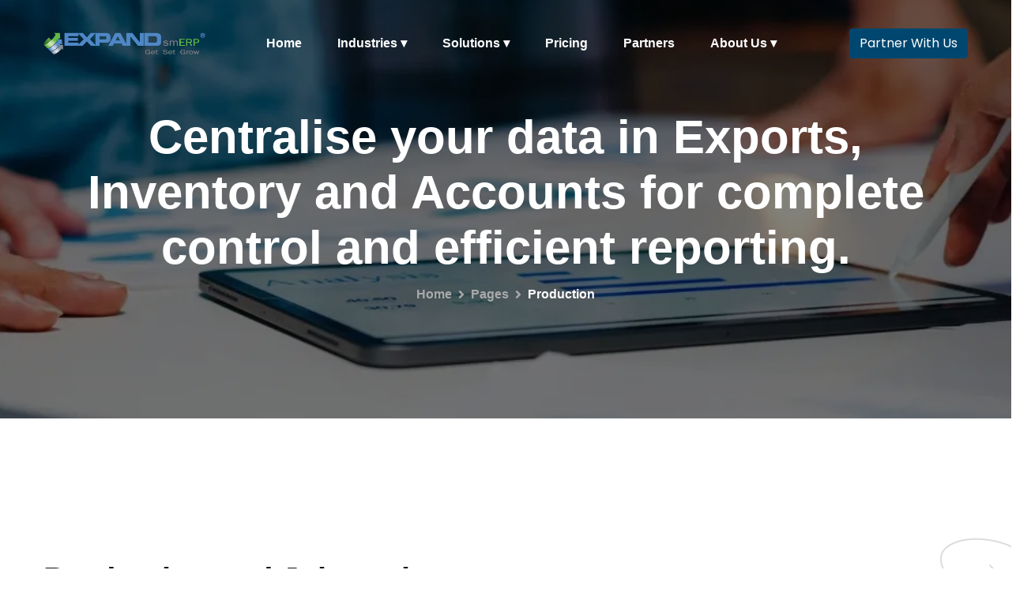

--- FILE ---
content_type: text/html; charset=utf-8
request_url: https://www.expanderp.com/productionjobworkerpsoftware
body_size: 17958
content:

<!DOCTYPE html>
<html lang="en">
<head>
    <!-- Meta Pixel Code -->
    <script type="5b94c2cf3d079a3df6ccafd2-text/javascript">
        !function (f, b, e, v, n, t, s) {
        if (f.fbq) return; n = f.fbq = function () {
        n.callMethod ?
        n.callMethod.apply(n, arguments) : n.queue.push(arguments)
        };
        if (!f._fbq) f._fbq = n; n.push = n; n.loaded = !0; n.version = '2.0';
        n.queue = []; t = b.createElement(e); t.async = !0;
        t.src = v; s = b.getElementsByTagName(e)[0];
        s.parentNode.insertBefore(t, s)
        }(window, document, 'script',
        'https://connect.facebook.net/en_US/fbevents.js');
        fbq('init', '1199657387665452');
        fbq('track', 'PageView');
    </script>
    <!-- Google Tag Manager -->
    <script type="5b94c2cf3d079a3df6ccafd2-text/javascript">
        (function (w, d, s, l, i) {
        w[l] = w[l] || []; w[l].push({
        'gtm.start':
        new Date().getTime(), event: 'gtm.js'
        }); var f = d.getElementsByTagName(s)[0],
        j = d.createElement(s), dl = l != 'dataLayer' ? '&l=' + l : ''; j.async = true; j.src =
        'https://www.googletagmanager.com/gtm.js?id=' + i + dl; f.parentNode.insertBefore(j, f);
        })(window, document, 'script', 'dataLayer', 'GTM-MFXBPNK4');</script>
    <!-- End Google Tag Manager -->
    <!-- Global site tag (gtag.js) - Google Analytics -->
    <!-- Google tag (gtag.js) -->
    <script async src="https://www.googletagmanager.com/gtag/js?id=AW-878797595" type="5b94c2cf3d079a3df6ccafd2-text/javascript">
    </script>
    <script type="5b94c2cf3d079a3df6ccafd2-text/javascript">
        window.dataLayer = window.dataLayer || [];
        function gtag() { dataLayer.push(arguments); }
        gtag('js', new Date());

        gtag('config', 'AW-878797595');
    </script>



    <!-- visits the website and Onscroll modal view filled up a form.After that when he explore the other pages again the form pop - disable -->
    <script type="5b94c2cf3d079a3df6ccafd2-text/javascript">window.$zoho = window.$zoho || {}; $zoho.salesiq = $zoho.salesiq || { ready: function () { } }</script>

    <script id="zsiqscript" data-cfasync="false" src="https://salesiq.zohopublic.in/widget?wc=siq2af94778acf52312adcc878a3b99c53cee31e88b465959cc33f43deb84c000b34b576e9adc9d47fdcc38c9ac3d13afcd" defer></script>
    <script type="5b94c2cf3d079a3df6ccafd2-text/javascript">

        // var Tawk_API = Tawk_API || {}, Tawk_LoadStart = new Date();
        // (function () {
        //     var s1 = document.createElement("script"), s0 = document.getElementsByTagName("script")[0];
        //     s1.async = true;
        //     s1.src = 'https://embed.tawk.to/66e2c95750c10f7a00a8ac3a/1i7iu50cl';
        //     s1.charset = 'UTF-8';
        //     s1.setAttribute('crossorigin', '*');
        //     s0.parentNode.insertBefore(s1, s0);
        // })();
        // const PopUpScrollFunc = () => {
        //     window.addEventListener('scroll', function () {
        //         //store scroll percent
        //         var scrollPercentage = (document.documentElement.scrollTop + window.innerHeight) / document.documentElement.scrollHeight * 100;
        //         if (CheckShown) { // check if it is alredy shown in this page
        //             if (scrollPercentage >= 50 && scrollPercentage <= 52) {
        //                 // show modal on 50% scroll
        //                 $('.QuaryformModal').show();
        //                 $('.newsletter-overlay').show();
        //                 document.getElementById("CallBackContinue").addEventListener("click", function () {
        //                     setCookie('currentdaypopup', today, 30);
        //                 });
        //                 document.getElementById("closeScrollModal").addEventListener("click", function () {
        //                     let today = new Date();
        //                     setCookie('CloseModalTime', today, 30);

        //                 });
        //             }
        //         }
        //         $(".closeScrollModal").click(function () {
        //            // $('.modal-backdrop').hide();
        //             $('.QuaryformModal').hide();
        //             $('.newsletter-overlay').hide();
        //             CheckShown = false; // stop the modal popup on scroll if its shown one time in a page
        //         });
        //     });
        // }
        const PopUpScrollFunc = () => {
        window.addEventListener('scroll', () => {
        let scrollPercentage = (document.documentElement.scrollTop + window.innerHeight) / document.documentElement.scrollHeight * 100;
        if (CheckShown && scrollPercentage >= 50 && scrollPercentage <= 52) {

        showpopupforscroll()


        }
        });

        $(".closeScrollModal").click(() => {
        $('.QuaryformModal').hide();
        $('.newsletter-overlay').hide();
        $('.modal-backdrop').hide();
        CheckShown = false;
        });
        }
        const RunOnClose = () => {
        let CloseModalTime = getCookie('CloseModalTime');
        let CloseModalDateTime = new Date(CloseModalTime);

        if (CloseModalTime) {
        setInterval(function () {
        let CurrentDateTime = new Date();
        let TimeGap = CurrentDateTime - CloseModalDateTime;
        if (TimeGap > 3600000) {
        PopUpScrollFunc()
        }
        }, 100);
        }
        else {
        PopUpScrollFunc()
        }
        }
        let CheckShown = true;// make it true for run 50% scroll modal
        /*Onscroll modal view*/
        document.addEventListener('DOMContentLoaded', function () {
        document.getElementById("CallBackContinue").addEventListener("click", function () {
        setCookie('currentdaypopup', today, 30);
        });
        // get the previous cookie currentdaypopup
        let currentdaypopup = getCookie('currentdaypopup');
        let compareday = new Date(currentdaypopup);
        let today = new Date();
        // check the previous date and today is same or not
        let isToday = today.getFullYear() === compareday.getFullYear() && today.getMonth() === compareday.getMonth() && today.getDate() === compareday.getDate()
        if (isToday) {
        // if same date then skeep it
        }
        else {
        RunOnClose();
        }
        });
    </script>

    <!-- ADDING AI JSON FILE-->


            <script type="application/ld+json">
                {"@context":"http://schema.org","@type":"Organization","name":"ExpandERP","url":"https://www.expanderp.com/","logo":"https://www.expanderp.com/images/expanderp_logo.png","description":"Integrated ERP solutions for businesses.","contactPoint":{"@type":"ContactPoint","telephone":"\u002B91 9007026542","contactType":"customer service","areaServed":["IN"]},"sameAs":["https://www.facebook.com/expanderp","https://twitter.com/expanderp","https://www.linkedin.com/company/expanderp"]}
            </script>

    <!-- END ADDING AI JSON FILE-->

    <meta name="viewport" content="width=device-width, initial-scale=1">
    <!-- Adding JSON-LD for structure data by Sabuj -->

    <!-- End of JSON-LD ->


    <!-- Twitter -->

    
    <meta charset="utf-8" />    
    <meta http-equiv="X-UA-Compatible" content="IE=edge">
    <meta name="viewport" content="width=device-width, initial-scale=1.0, maximum-scale=1.0, user-scalable=0">
    <title>Production Job Work ERP software</title>
    <meta name="description" content="Expand ERP is the top-rated ERP software in India, providing cloud-based solutions for manufacturers in the retail and export industries." />

    <meta property="og:type" content="article" />
    <meta property="og:url" content="https://www.expanderp.com/productionjobworkerpsoftware" />
    <meta property="og:image" content="https://expanderp.com/images/background/page-title-2.webp" />
    <meta property="og:title" content="Production Job Work ERP software" />
    <meta property="og:description" content="Expand ERP is the top-rated ERP software in India, providing cloud-based solutions for manufacturers in the retail and export industries." />

    <link rel="canonical" href="https://www.expanderp.com/productionjobworkerpsoftware" />

    <link rel="icon" href="../images/favicon_001.ico" type="image/x-icon">



    <link rel="stylesheet" href="/css/style.css?v=jiKlwndCDuH5erh2gyYCFz3nBLGZWGiohL5svHpt3Sw" rel="preload">
    <link rel="stylesheet" href="/css/bootstrap.min.css?v=qJ-sZEeJ4hXPD5LEn8wEE_uA5qbWiRXYKh1M0cMpnYA">

    <link rel="stylesheet" href="/css/flaticon.css?v=NRAkk9s6KRTY8StMT1yiRmAmDkeXWyPDeJKwmJjAPL8">
    <link rel="stylesheet" href="/css/owl.css?v=j6H7DjkmKOzKDztAk48A5paJ1qKHZDmWfG9Fu1JYVAQ">
    <script src="/cdn-cgi/scripts/7d0fa10a/cloudflare-static/rocket-loader.min.js" data-cf-settings="5b94c2cf3d079a3df6ccafd2-|49"></script><link rel="stylesheet" rel="preload" media="print" onload="this.media='all'" href="/css/jquery.fancybox.min.css?v=5Gf3VgHoRdoheuhFtoiyJ6Gfvx6Px3akKkkFhpSW0uI">
    <script src="/cdn-cgi/scripts/7d0fa10a/cloudflare-static/rocket-loader.min.js" data-cf-settings="5b94c2cf3d079a3df6ccafd2-|49"></script><link rel="stylesheet" media="print" onload="this.media='all'" href="/css/color.css?v=mZK6zMoQ4av-h9iixtPFdIMK7w3eCjc3ZZA5PbT_6_A">
    <link rel="stylesheet" href="/css/global.css?v=GylhcbHT2p8lFyTCAstNaDs24mg5zI8h900J89q0qbw">
    <link rel="stylesheet" href="/css/nice-select.css?v=tqsXBiA6nPXRCWkMA5EWE8L083OWpmwaExQ1iQ46V8s">
    <link rel="stylesheet" href="/css/jquery-ui.min.css?v=7soGhtUt-HBTnpvTZcdpHs33Lv4aMxOcIi44fZru_kI">
    <link rel="stylesheet" href="/css/elpath.css?v=24qbwBf_6ql6f-nei2xU1_C4W71om6KncOGumnMlKgM">
    <script src="/cdn-cgi/scripts/7d0fa10a/cloudflare-static/rocket-loader.min.js" data-cf-settings="5b94c2cf3d079a3df6ccafd2-|49"></script><link rel="stylesheet" media="print" onload="this.media='all'" href="/css/jquery-ui.min.css?v=7soGhtUt-HBTnpvTZcdpHs33Lv4aMxOcIi44fZru_kI">
    <script src="/cdn-cgi/scripts/7d0fa10a/cloudflare-static/rocket-loader.min.js" data-cf-settings="5b94c2cf3d079a3df6ccafd2-|49"></script><link rel="stylesheet" media="print" onload="this.media='all'" href="/css/elpath.css?v=24qbwBf_6ql6f-nei2xU1_C4W71om6KncOGumnMlKgM">
    <link rel="stylesheet" href="/css/blog.css?v=wG2jVEyt3s8cnsaqIyF8_2vHXMZHrWjIpBp8GQ3DkmY">
    <script src="/cdn-cgi/scripts/7d0fa10a/cloudflare-static/rocket-loader.min.js" data-cf-settings="5b94c2cf3d079a3df6ccafd2-|49"></script><link rel="stylesheet" media="print" onload="this.media='all'" href="/css/animate.min.css?v=H3emUgtJG8CV3Qqw_1ohEt61Ze0pfbhLze4V-5FKkJY">
    <script src="/cdn-cgi/scripts/7d0fa10a/cloudflare-static/rocket-loader.min.js" data-cf-settings="5b94c2cf3d079a3df6ccafd2-|49"></script><link rel="stylesheet" rel="preload" media="print" onload="this.media='all'" href="/css/font-awesome-all.min.css?v=TQ2vU7QvsSx_qwJ7FSZ8T_JnpiIQwP9wAdmL3DDwODM">
    <script src="/cdn-cgi/scripts/7d0fa10a/cloudflare-static/rocket-loader.min.js" data-cf-settings="5b94c2cf3d079a3df6ccafd2-|49"></script><link rel="stylesheet" media="print" onload="this.media='all'" href="/css/responsive.css?v=_d-PIGJkaMcLa_WFd1qcwLHLNjbd7JsxDfgBgaF7CKI">
    <link rel="stylesheet" href="/css/inlineconvert.css?v=FxnGtFKkoYcw199IiqHHGAZfaQkzkc7_o-ZPVeHy4ts">

    
    
    <style type="text/css">@font-face {font-family:Poppins;font-style:normal;font-weight:100;src:url(/cf-fonts/s/poppins/5.0.11/devanagari/100/normal.woff2);unicode-range:U+0900-097F,U+1CD0-1CF9,U+200C-200D,U+20A8,U+20B9,U+25CC,U+A830-A839,U+A8E0-A8FF;font-display:swap;}@font-face {font-family:Poppins;font-style:normal;font-weight:100;src:url(/cf-fonts/s/poppins/5.0.11/latin/100/normal.woff2);unicode-range:U+0000-00FF,U+0131,U+0152-0153,U+02BB-02BC,U+02C6,U+02DA,U+02DC,U+0304,U+0308,U+0329,U+2000-206F,U+2074,U+20AC,U+2122,U+2191,U+2193,U+2212,U+2215,U+FEFF,U+FFFD;font-display:swap;}@font-face {font-family:Poppins;font-style:normal;font-weight:100;src:url(/cf-fonts/s/poppins/5.0.11/latin-ext/100/normal.woff2);unicode-range:U+0100-02AF,U+0304,U+0308,U+0329,U+1E00-1E9F,U+1EF2-1EFF,U+2020,U+20A0-20AB,U+20AD-20CF,U+2113,U+2C60-2C7F,U+A720-A7FF;font-display:swap;}@font-face {font-family:Poppins;font-style:normal;font-weight:200;src:url(/cf-fonts/s/poppins/5.0.11/latin-ext/200/normal.woff2);unicode-range:U+0100-02AF,U+0304,U+0308,U+0329,U+1E00-1E9F,U+1EF2-1EFF,U+2020,U+20A0-20AB,U+20AD-20CF,U+2113,U+2C60-2C7F,U+A720-A7FF;font-display:swap;}@font-face {font-family:Poppins;font-style:normal;font-weight:200;src:url(/cf-fonts/s/poppins/5.0.11/devanagari/200/normal.woff2);unicode-range:U+0900-097F,U+1CD0-1CF9,U+200C-200D,U+20A8,U+20B9,U+25CC,U+A830-A839,U+A8E0-A8FF;font-display:swap;}@font-face {font-family:Poppins;font-style:normal;font-weight:200;src:url(/cf-fonts/s/poppins/5.0.11/latin/200/normal.woff2);unicode-range:U+0000-00FF,U+0131,U+0152-0153,U+02BB-02BC,U+02C6,U+02DA,U+02DC,U+0304,U+0308,U+0329,U+2000-206F,U+2074,U+20AC,U+2122,U+2191,U+2193,U+2212,U+2215,U+FEFF,U+FFFD;font-display:swap;}@font-face {font-family:Poppins;font-style:normal;font-weight:300;src:url(/cf-fonts/s/poppins/5.0.11/devanagari/300/normal.woff2);unicode-range:U+0900-097F,U+1CD0-1CF9,U+200C-200D,U+20A8,U+20B9,U+25CC,U+A830-A839,U+A8E0-A8FF;font-display:swap;}@font-face {font-family:Poppins;font-style:normal;font-weight:300;src:url(/cf-fonts/s/poppins/5.0.11/latin/300/normal.woff2);unicode-range:U+0000-00FF,U+0131,U+0152-0153,U+02BB-02BC,U+02C6,U+02DA,U+02DC,U+0304,U+0308,U+0329,U+2000-206F,U+2074,U+20AC,U+2122,U+2191,U+2193,U+2212,U+2215,U+FEFF,U+FFFD;font-display:swap;}@font-face {font-family:Poppins;font-style:normal;font-weight:300;src:url(/cf-fonts/s/poppins/5.0.11/latin-ext/300/normal.woff2);unicode-range:U+0100-02AF,U+0304,U+0308,U+0329,U+1E00-1E9F,U+1EF2-1EFF,U+2020,U+20A0-20AB,U+20AD-20CF,U+2113,U+2C60-2C7F,U+A720-A7FF;font-display:swap;}@font-face {font-family:Poppins;font-style:normal;font-weight:400;src:url(/cf-fonts/s/poppins/5.0.11/latin-ext/400/normal.woff2);unicode-range:U+0100-02AF,U+0304,U+0308,U+0329,U+1E00-1E9F,U+1EF2-1EFF,U+2020,U+20A0-20AB,U+20AD-20CF,U+2113,U+2C60-2C7F,U+A720-A7FF;font-display:swap;}@font-face {font-family:Poppins;font-style:normal;font-weight:400;src:url(/cf-fonts/s/poppins/5.0.11/latin/400/normal.woff2);unicode-range:U+0000-00FF,U+0131,U+0152-0153,U+02BB-02BC,U+02C6,U+02DA,U+02DC,U+0304,U+0308,U+0329,U+2000-206F,U+2074,U+20AC,U+2122,U+2191,U+2193,U+2212,U+2215,U+FEFF,U+FFFD;font-display:swap;}@font-face {font-family:Poppins;font-style:normal;font-weight:400;src:url(/cf-fonts/s/poppins/5.0.11/devanagari/400/normal.woff2);unicode-range:U+0900-097F,U+1CD0-1CF9,U+200C-200D,U+20A8,U+20B9,U+25CC,U+A830-A839,U+A8E0-A8FF;font-display:swap;}@font-face {font-family:Poppins;font-style:normal;font-weight:500;src:url(/cf-fonts/s/poppins/5.0.11/devanagari/500/normal.woff2);unicode-range:U+0900-097F,U+1CD0-1CF9,U+200C-200D,U+20A8,U+20B9,U+25CC,U+A830-A839,U+A8E0-A8FF;font-display:swap;}@font-face {font-family:Poppins;font-style:normal;font-weight:500;src:url(/cf-fonts/s/poppins/5.0.11/latin-ext/500/normal.woff2);unicode-range:U+0100-02AF,U+0304,U+0308,U+0329,U+1E00-1E9F,U+1EF2-1EFF,U+2020,U+20A0-20AB,U+20AD-20CF,U+2113,U+2C60-2C7F,U+A720-A7FF;font-display:swap;}@font-face {font-family:Poppins;font-style:normal;font-weight:500;src:url(/cf-fonts/s/poppins/5.0.11/latin/500/normal.woff2);unicode-range:U+0000-00FF,U+0131,U+0152-0153,U+02BB-02BC,U+02C6,U+02DA,U+02DC,U+0304,U+0308,U+0329,U+2000-206F,U+2074,U+20AC,U+2122,U+2191,U+2193,U+2212,U+2215,U+FEFF,U+FFFD;font-display:swap;}@font-face {font-family:Poppins;font-style:normal;font-weight:600;src:url(/cf-fonts/s/poppins/5.0.11/devanagari/600/normal.woff2);unicode-range:U+0900-097F,U+1CD0-1CF9,U+200C-200D,U+20A8,U+20B9,U+25CC,U+A830-A839,U+A8E0-A8FF;font-display:swap;}@font-face {font-family:Poppins;font-style:normal;font-weight:600;src:url(/cf-fonts/s/poppins/5.0.11/latin/600/normal.woff2);unicode-range:U+0000-00FF,U+0131,U+0152-0153,U+02BB-02BC,U+02C6,U+02DA,U+02DC,U+0304,U+0308,U+0329,U+2000-206F,U+2074,U+20AC,U+2122,U+2191,U+2193,U+2212,U+2215,U+FEFF,U+FFFD;font-display:swap;}@font-face {font-family:Poppins;font-style:normal;font-weight:600;src:url(/cf-fonts/s/poppins/5.0.11/latin-ext/600/normal.woff2);unicode-range:U+0100-02AF,U+0304,U+0308,U+0329,U+1E00-1E9F,U+1EF2-1EFF,U+2020,U+20A0-20AB,U+20AD-20CF,U+2113,U+2C60-2C7F,U+A720-A7FF;font-display:swap;}@font-face {font-family:Poppins;font-style:normal;font-weight:700;src:url(/cf-fonts/s/poppins/5.0.11/latin/700/normal.woff2);unicode-range:U+0000-00FF,U+0131,U+0152-0153,U+02BB-02BC,U+02C6,U+02DA,U+02DC,U+0304,U+0308,U+0329,U+2000-206F,U+2074,U+20AC,U+2122,U+2191,U+2193,U+2212,U+2215,U+FEFF,U+FFFD;font-display:swap;}@font-face {font-family:Poppins;font-style:normal;font-weight:700;src:url(/cf-fonts/s/poppins/5.0.11/latin-ext/700/normal.woff2);unicode-range:U+0100-02AF,U+0304,U+0308,U+0329,U+1E00-1E9F,U+1EF2-1EFF,U+2020,U+20A0-20AB,U+20AD-20CF,U+2113,U+2C60-2C7F,U+A720-A7FF;font-display:swap;}@font-face {font-family:Poppins;font-style:normal;font-weight:700;src:url(/cf-fonts/s/poppins/5.0.11/devanagari/700/normal.woff2);unicode-range:U+0900-097F,U+1CD0-1CF9,U+200C-200D,U+20A8,U+20B9,U+25CC,U+A830-A839,U+A8E0-A8FF;font-display:swap;}@font-face {font-family:Poppins;font-style:normal;font-weight:800;src:url(/cf-fonts/s/poppins/5.0.11/devanagari/800/normal.woff2);unicode-range:U+0900-097F,U+1CD0-1CF9,U+200C-200D,U+20A8,U+20B9,U+25CC,U+A830-A839,U+A8E0-A8FF;font-display:swap;}@font-face {font-family:Poppins;font-style:normal;font-weight:800;src:url(/cf-fonts/s/poppins/5.0.11/latin/800/normal.woff2);unicode-range:U+0000-00FF,U+0131,U+0152-0153,U+02BB-02BC,U+02C6,U+02DA,U+02DC,U+0304,U+0308,U+0329,U+2000-206F,U+2074,U+20AC,U+2122,U+2191,U+2193,U+2212,U+2215,U+FEFF,U+FFFD;font-display:swap;}@font-face {font-family:Poppins;font-style:normal;font-weight:800;src:url(/cf-fonts/s/poppins/5.0.11/latin-ext/800/normal.woff2);unicode-range:U+0100-02AF,U+0304,U+0308,U+0329,U+1E00-1E9F,U+1EF2-1EFF,U+2020,U+20A0-20AB,U+20AD-20CF,U+2113,U+2C60-2C7F,U+A720-A7FF;font-display:swap;}@font-face {font-family:Poppins;font-style:normal;font-weight:900;src:url(/cf-fonts/s/poppins/5.0.11/latin/900/normal.woff2);unicode-range:U+0000-00FF,U+0131,U+0152-0153,U+02BB-02BC,U+02C6,U+02DA,U+02DC,U+0304,U+0308,U+0329,U+2000-206F,U+2074,U+20AC,U+2122,U+2191,U+2193,U+2212,U+2215,U+FEFF,U+FFFD;font-display:swap;}@font-face {font-family:Poppins;font-style:normal;font-weight:900;src:url(/cf-fonts/s/poppins/5.0.11/latin-ext/900/normal.woff2);unicode-range:U+0100-02AF,U+0304,U+0308,U+0329,U+1E00-1E9F,U+1EF2-1EFF,U+2020,U+20A0-20AB,U+20AD-20CF,U+2113,U+2C60-2C7F,U+A720-A7FF;font-display:swap;}@font-face {font-family:Poppins;font-style:normal;font-weight:900;src:url(/cf-fonts/s/poppins/5.0.11/devanagari/900/normal.woff2);unicode-range:U+0900-097F,U+1CD0-1CF9,U+200C-200D,U+20A8,U+20B9,U+25CC,U+A830-A839,U+A8E0-A8FF;font-display:swap;}@font-face {font-family:Poppins;font-style:italic;font-weight:100;src:url(/cf-fonts/s/poppins/5.0.11/devanagari/100/italic.woff2);unicode-range:U+0900-097F,U+1CD0-1CF9,U+200C-200D,U+20A8,U+20B9,U+25CC,U+A830-A839,U+A8E0-A8FF;font-display:swap;}@font-face {font-family:Poppins;font-style:italic;font-weight:100;src:url(/cf-fonts/s/poppins/5.0.11/latin/100/italic.woff2);unicode-range:U+0000-00FF,U+0131,U+0152-0153,U+02BB-02BC,U+02C6,U+02DA,U+02DC,U+0304,U+0308,U+0329,U+2000-206F,U+2074,U+20AC,U+2122,U+2191,U+2193,U+2212,U+2215,U+FEFF,U+FFFD;font-display:swap;}@font-face {font-family:Poppins;font-style:italic;font-weight:100;src:url(/cf-fonts/s/poppins/5.0.11/latin-ext/100/italic.woff2);unicode-range:U+0100-02AF,U+0304,U+0308,U+0329,U+1E00-1E9F,U+1EF2-1EFF,U+2020,U+20A0-20AB,U+20AD-20CF,U+2113,U+2C60-2C7F,U+A720-A7FF;font-display:swap;}@font-face {font-family:Poppins;font-style:italic;font-weight:200;src:url(/cf-fonts/s/poppins/5.0.11/devanagari/200/italic.woff2);unicode-range:U+0900-097F,U+1CD0-1CF9,U+200C-200D,U+20A8,U+20B9,U+25CC,U+A830-A839,U+A8E0-A8FF;font-display:swap;}@font-face {font-family:Poppins;font-style:italic;font-weight:200;src:url(/cf-fonts/s/poppins/5.0.11/latin/200/italic.woff2);unicode-range:U+0000-00FF,U+0131,U+0152-0153,U+02BB-02BC,U+02C6,U+02DA,U+02DC,U+0304,U+0308,U+0329,U+2000-206F,U+2074,U+20AC,U+2122,U+2191,U+2193,U+2212,U+2215,U+FEFF,U+FFFD;font-display:swap;}@font-face {font-family:Poppins;font-style:italic;font-weight:200;src:url(/cf-fonts/s/poppins/5.0.11/latin-ext/200/italic.woff2);unicode-range:U+0100-02AF,U+0304,U+0308,U+0329,U+1E00-1E9F,U+1EF2-1EFF,U+2020,U+20A0-20AB,U+20AD-20CF,U+2113,U+2C60-2C7F,U+A720-A7FF;font-display:swap;}@font-face {font-family:Poppins;font-style:italic;font-weight:300;src:url(/cf-fonts/s/poppins/5.0.11/latin/300/italic.woff2);unicode-range:U+0000-00FF,U+0131,U+0152-0153,U+02BB-02BC,U+02C6,U+02DA,U+02DC,U+0304,U+0308,U+0329,U+2000-206F,U+2074,U+20AC,U+2122,U+2191,U+2193,U+2212,U+2215,U+FEFF,U+FFFD;font-display:swap;}@font-face {font-family:Poppins;font-style:italic;font-weight:300;src:url(/cf-fonts/s/poppins/5.0.11/latin-ext/300/italic.woff2);unicode-range:U+0100-02AF,U+0304,U+0308,U+0329,U+1E00-1E9F,U+1EF2-1EFF,U+2020,U+20A0-20AB,U+20AD-20CF,U+2113,U+2C60-2C7F,U+A720-A7FF;font-display:swap;}@font-face {font-family:Poppins;font-style:italic;font-weight:300;src:url(/cf-fonts/s/poppins/5.0.11/devanagari/300/italic.woff2);unicode-range:U+0900-097F,U+1CD0-1CF9,U+200C-200D,U+20A8,U+20B9,U+25CC,U+A830-A839,U+A8E0-A8FF;font-display:swap;}@font-face {font-family:Poppins;font-style:italic;font-weight:400;src:url(/cf-fonts/s/poppins/5.0.11/devanagari/400/italic.woff2);unicode-range:U+0900-097F,U+1CD0-1CF9,U+200C-200D,U+20A8,U+20B9,U+25CC,U+A830-A839,U+A8E0-A8FF;font-display:swap;}@font-face {font-family:Poppins;font-style:italic;font-weight:400;src:url(/cf-fonts/s/poppins/5.0.11/latin/400/italic.woff2);unicode-range:U+0000-00FF,U+0131,U+0152-0153,U+02BB-02BC,U+02C6,U+02DA,U+02DC,U+0304,U+0308,U+0329,U+2000-206F,U+2074,U+20AC,U+2122,U+2191,U+2193,U+2212,U+2215,U+FEFF,U+FFFD;font-display:swap;}@font-face {font-family:Poppins;font-style:italic;font-weight:400;src:url(/cf-fonts/s/poppins/5.0.11/latin-ext/400/italic.woff2);unicode-range:U+0100-02AF,U+0304,U+0308,U+0329,U+1E00-1E9F,U+1EF2-1EFF,U+2020,U+20A0-20AB,U+20AD-20CF,U+2113,U+2C60-2C7F,U+A720-A7FF;font-display:swap;}@font-face {font-family:Poppins;font-style:italic;font-weight:500;src:url(/cf-fonts/s/poppins/5.0.11/latin-ext/500/italic.woff2);unicode-range:U+0100-02AF,U+0304,U+0308,U+0329,U+1E00-1E9F,U+1EF2-1EFF,U+2020,U+20A0-20AB,U+20AD-20CF,U+2113,U+2C60-2C7F,U+A720-A7FF;font-display:swap;}@font-face {font-family:Poppins;font-style:italic;font-weight:500;src:url(/cf-fonts/s/poppins/5.0.11/latin/500/italic.woff2);unicode-range:U+0000-00FF,U+0131,U+0152-0153,U+02BB-02BC,U+02C6,U+02DA,U+02DC,U+0304,U+0308,U+0329,U+2000-206F,U+2074,U+20AC,U+2122,U+2191,U+2193,U+2212,U+2215,U+FEFF,U+FFFD;font-display:swap;}@font-face {font-family:Poppins;font-style:italic;font-weight:500;src:url(/cf-fonts/s/poppins/5.0.11/devanagari/500/italic.woff2);unicode-range:U+0900-097F,U+1CD0-1CF9,U+200C-200D,U+20A8,U+20B9,U+25CC,U+A830-A839,U+A8E0-A8FF;font-display:swap;}@font-face {font-family:Poppins;font-style:italic;font-weight:600;src:url(/cf-fonts/s/poppins/5.0.11/devanagari/600/italic.woff2);unicode-range:U+0900-097F,U+1CD0-1CF9,U+200C-200D,U+20A8,U+20B9,U+25CC,U+A830-A839,U+A8E0-A8FF;font-display:swap;}@font-face {font-family:Poppins;font-style:italic;font-weight:600;src:url(/cf-fonts/s/poppins/5.0.11/latin-ext/600/italic.woff2);unicode-range:U+0100-02AF,U+0304,U+0308,U+0329,U+1E00-1E9F,U+1EF2-1EFF,U+2020,U+20A0-20AB,U+20AD-20CF,U+2113,U+2C60-2C7F,U+A720-A7FF;font-display:swap;}@font-face {font-family:Poppins;font-style:italic;font-weight:600;src:url(/cf-fonts/s/poppins/5.0.11/latin/600/italic.woff2);unicode-range:U+0000-00FF,U+0131,U+0152-0153,U+02BB-02BC,U+02C6,U+02DA,U+02DC,U+0304,U+0308,U+0329,U+2000-206F,U+2074,U+20AC,U+2122,U+2191,U+2193,U+2212,U+2215,U+FEFF,U+FFFD;font-display:swap;}@font-face {font-family:Poppins;font-style:italic;font-weight:700;src:url(/cf-fonts/s/poppins/5.0.11/latin/700/italic.woff2);unicode-range:U+0000-00FF,U+0131,U+0152-0153,U+02BB-02BC,U+02C6,U+02DA,U+02DC,U+0304,U+0308,U+0329,U+2000-206F,U+2074,U+20AC,U+2122,U+2191,U+2193,U+2212,U+2215,U+FEFF,U+FFFD;font-display:swap;}@font-face {font-family:Poppins;font-style:italic;font-weight:700;src:url(/cf-fonts/s/poppins/5.0.11/latin-ext/700/italic.woff2);unicode-range:U+0100-02AF,U+0304,U+0308,U+0329,U+1E00-1E9F,U+1EF2-1EFF,U+2020,U+20A0-20AB,U+20AD-20CF,U+2113,U+2C60-2C7F,U+A720-A7FF;font-display:swap;}@font-face {font-family:Poppins;font-style:italic;font-weight:700;src:url(/cf-fonts/s/poppins/5.0.11/devanagari/700/italic.woff2);unicode-range:U+0900-097F,U+1CD0-1CF9,U+200C-200D,U+20A8,U+20B9,U+25CC,U+A830-A839,U+A8E0-A8FF;font-display:swap;}@font-face {font-family:Poppins;font-style:italic;font-weight:800;src:url(/cf-fonts/s/poppins/5.0.11/latin/800/italic.woff2);unicode-range:U+0000-00FF,U+0131,U+0152-0153,U+02BB-02BC,U+02C6,U+02DA,U+02DC,U+0304,U+0308,U+0329,U+2000-206F,U+2074,U+20AC,U+2122,U+2191,U+2193,U+2212,U+2215,U+FEFF,U+FFFD;font-display:swap;}@font-face {font-family:Poppins;font-style:italic;font-weight:800;src:url(/cf-fonts/s/poppins/5.0.11/devanagari/800/italic.woff2);unicode-range:U+0900-097F,U+1CD0-1CF9,U+200C-200D,U+20A8,U+20B9,U+25CC,U+A830-A839,U+A8E0-A8FF;font-display:swap;}@font-face {font-family:Poppins;font-style:italic;font-weight:800;src:url(/cf-fonts/s/poppins/5.0.11/latin-ext/800/italic.woff2);unicode-range:U+0100-02AF,U+0304,U+0308,U+0329,U+1E00-1E9F,U+1EF2-1EFF,U+2020,U+20A0-20AB,U+20AD-20CF,U+2113,U+2C60-2C7F,U+A720-A7FF;font-display:swap;}@font-face {font-family:Poppins;font-style:italic;font-weight:900;src:url(/cf-fonts/s/poppins/5.0.11/devanagari/900/italic.woff2);unicode-range:U+0900-097F,U+1CD0-1CF9,U+200C-200D,U+20A8,U+20B9,U+25CC,U+A830-A839,U+A8E0-A8FF;font-display:swap;}@font-face {font-family:Poppins;font-style:italic;font-weight:900;src:url(/cf-fonts/s/poppins/5.0.11/latin/900/italic.woff2);unicode-range:U+0000-00FF,U+0131,U+0152-0153,U+02BB-02BC,U+02C6,U+02DA,U+02DC,U+0304,U+0308,U+0329,U+2000-206F,U+2074,U+20AC,U+2122,U+2191,U+2193,U+2212,U+2215,U+FEFF,U+FFFD;font-display:swap;}@font-face {font-family:Poppins;font-style:italic;font-weight:900;src:url(/cf-fonts/s/poppins/5.0.11/latin-ext/900/italic.woff2);unicode-range:U+0100-02AF,U+0304,U+0308,U+0329,U+1E00-1E9F,U+1EF2-1EFF,U+2020,U+20A0-20AB,U+20AD-20CF,U+2113,U+2C60-2C7F,U+A720-A7FF;font-display:swap;}</style>

    <style>

        #retune-chat-button {
        bottom: 25px !important;
        right: 72px !important;
        width: 65px !important;
        height: 65px !important;
        border-radius: 50px !important;
        }

        .navRightBtn {
        color: #fff;
        background: #004770;
        border-color: #004770;
        }

        .navRightBtn:hover {
        color: #fff;
        background: #138496;
        border-color: #138496;
        }
        .mCSB_container {
        height: auto;
        position: relative;
        top: 0px;
        left: 0px;
        padding-bottom: 50px;
        min-height: 100vh !important;
        }

        .theme-btn-seven:hover {
        background: #141417 !important;
        transition: all 1000ms ease
        }

        .mt_none {
        margin-top: 0px !Important;
        }

        .header-style-two .main-menu .navigation > li > a:before {
        position: absolute;
        content: "";
        font-family: 'Font Awesome 5 Pro';
        top: 40px;
        right: 0;
        }

        .xs-sidebar-group .content-inner .social-links li a:hover {
        background: #fff;
        border-color: #a5b4df;
        }

        .desktopHide {
        display: none;
        }
        @media only screen and (min-width: 1200px){
        .solution-drpdn {
        width: 245px !important;
        }
        }
        @media only screen and (max-width: 600px) {
        .desktopHide {
        display: block;
        }

        .center_footer {
        float: none;
        display: block;
        text-align: center !important;
        }

        #spopupCont {
        display: none;
        }

        .mob_fs_13 {
        font-size: 13px;
        }

        .mob_mt_mb_0 {
        margin-top: 0px;
        margin-bottom: 0px;
        }

        .mob_pt_pb_0 {
        padding: 0px !important;
        }

        .mob_pt_pb_10 {
        padding-top: 10px !important;
        padding-bottom: 10px !important;
        }

        .mob_header_text {
        font-size: 20px;
        line-height: 25px;
        }

        .mob_paragraph_text {
        font-size: 15px;
        line-height: 25px;
        }

        .mob_width_25 {
        width: 25%;
        }

        .mob_height_25 {
        height: 25%;
        }
        }

        .sticky-header .outer-container {
        max-width: 1200px;
        margin: auto;
        background: #fff;
        top: 0px;
        border-radius: 15px;
        padding: 0 20px;
        }

        .sticky-header {
        background: transparent;
        box-shadow: none;
        }

        .footer-widget-section .links-list li {
        margin-bottom: 5px;
        font-size: 15px;
        }


        .poppins-thin {
        font-family: "Poppins", sans-serif;
        font-weight: 100;
        font-style: normal;
        }

        .poppins-extralight {
        font-family: "Poppins", sans-serif;
        font-weight: 200;
        font-style: normal;
        }

        .poppins-light {
        font-family: "Poppins", sans-serif;
        font-weight: 300;
        font-style: normal;
        }

        .poppins-regular {
        font-family: "Poppins", sans-serif;
        font-weight: 400;
        font-style: normal;
        }

        .poppins-medium {
        font-family: "Poppins", sans-serif;
        font-weight: 500;
        font-style: normal;
        }

        .poppins-semibold {
        font-family: "Poppins", sans-serif;
        font-weight: 600;
        font-style: normal;
        }

        .poppins-bold {
        font-family: "Poppins", sans-serif;
        font-weight: 700;
        font-style: normal;
        }

        .poppins-extrabold {
        font-family: "Poppins", sans-serif;
        font-weight: 800;
        font-style: normal;
        }

        .poppins-black {
        font-family: "Poppins", sans-serif;
        font-weight: 900;
        font-style: normal;
        }

        .poppins-thin-italic {
        font-family: "Poppins", sans-serif;
        font-weight: 100;
        font-style: italic;
        }

        .poppins-extralight-italic {
        font-family: "Poppins", sans-serif;
        font-weight: 200;
        font-style: italic;
        }

        .poppins-light-italic {
        font-family: "Poppins", sans-serif;
        font-weight: 300;
        font-style: italic;
        }

        .poppins-regular-italic {
        font-family: "Poppins", sans-serif;
        font-weight: 400;
        font-style: italic;
        }

        .poppins-medium-italic {
        font-family: "Poppins", sans-serif;
        font-weight: 500;
        font-style: italic;
        }

        .poppins-semibold-italic {
        font-family: "Poppins", sans-serif;
        font-weight: 600;
        font-style: italic;
        }

        .poppins-bold-italic {
        font-family: "Poppins", sans-serif;
        font-weight: 700;
        font-style: italic;
        }

        .poppins-extrabold-italic {
        font-family: "Poppins", sans-serif;
        font-weight: 800;
        font-style: italic;
        }

        .poppins-black-italic {
        font-family: "Poppins", sans-serif;
        font-weight: 900;
        font-style: italic;
        }

        .main-menu .navigation > li > ul > li > a, .main-menu .navigation > li > .megamenu li > a {
        font-family: "Poppins", sans-serif;
        font-weight: 600;
        font-style: normal;
        font-size: 14px;
        }

        .main-menu .navigation > li > ul > li > a{
        text-transform:none;
        color: #00273A;
        }

        .linear-footer-section {
        background: linear-gradient(to right, #FF784C, #FFB548, #AAB84F, #5EBA55, #2B88F7);
        }

        .erp_d_block{
        display:block;
        }

        .erp_d_none {
        display: none !important;
        }
    </style>
</head>


<body>
    <!-- Meta Pixel Code -->
    <noscript>
        <img height="1" width="1" style="display:none"
             src="https://www.facebook.com/tr?id=1199657387665452&ev=PageView&noscript=1" />
    </noscript>
    <!-- Google Tag Manager (noscript) -->
    <noscript>
        <iframe src="https://www.googletagmanager.com/ns.html?id=GTM-MFXBPNK4"
                height="0" width="0" style="display:none;visibility:hidden"></iframe>
    </noscript>
    <!-- End Google Tag Manager (noscript) -->
    <!-- End of side bar-->

    <header class="main-header header-style-two header-style-15 erp_d_block ">

        <!-- header-lower -->
        <div class="header-lower mobSticky_hdr">
            <div class="auto-container">
                <div class="outer-box">
                    <div class="logo-box">
                        <figure class="logo"><a href="/"><img src="../images/ExpandsmERP_Updated_logo.png" loading="lazy" alt="erp make in india" height="100" width="300"></a></figure>
                    </div>
                    <div class="menu-area menu_pos clearfix">
                        <!--Mobile Navigation Toggler-->
                        <div class="mobile-nav-toggler">
                            <i class="icon-bar"></i>
                            <i class="icon-bar"></i>
                            <i class="icon-bar"></i>
                        </div>
                        <nav class="main-menu navbar-expand-md navbar-light">
                            <div class="collapse navbar-collapse show clearfix" id="navbarSupportedContent">

                                <ul class="navigation clearfix home-menu">
                                    <li class="dropdown">
                                        <a class="font_family_poppins poppins-medium" href="/">Home</a>
                                    </li>
                                    <li class="dropdown">
                                        <a href="#">Industries ▾</a>
                                        <ul>
                                            <li><a class="poppins-medium" href="/handicraft">Furniture & Handicraft</a></li>
                                            <li><a class="poppins-medium" href="/leather">Leather Apparels</a></li>
                                            <li><a class="poppins-medium" href="/chemical">Chemical</a></li>
                                            <li><a class="poppins-medium" href="/garments">Garments & Textiles</a></li>
                                            <li><a class="poppins-medium" href="/ethanol">Ethanol</a></li>  
                                            <li><a class="poppins-medium" href="/steel">Iron & Steel</a></li> 
                                            <li><a class="poppins-medium" href="/engineering">Engineering</a></li>
                                            <li><a class="poppins-medium" href="/plastic">Plastic</a></li>
                                            <li><a class="poppins-medium" href="/transportindustries">Transportation</a></li>
                                        </ul>
                                    </li>
                                    <li class="dropdown">
                                        <a href="#">Solutions ▾</a>
                                        <ul class="solution-drpdn">
                                            <li><a class="poppins-medium" href="/productionmanagement">Production</a></li>
                                            <li><a class="poppins-medium" href="/inventory">Inventory</a></li>
                                            <li><a class="poppins-medium" href="/erp-for-export">Export Documentation</a></li>
                                            <li><a class="poppins-medium" href="/ordermanagement">Order Management</a></li>
                                            <li><a class="poppins-medium" href="/businessintelligence">Analytics</a></li>
                                            <li><a class="poppins-medium" href="/Retail">Retail and eCommerce</a></li>
                                            <li><a class="poppins-medium" href="/crm">Lead Management</a></li>
                                            <li><a class="poppins-medium" href="/accounting">Accounting</a></li>
                                            <li><a class="poppins-medium" href="/procurementmanagement">Procurement</a></li>
                                            <li><a class="poppins-medium" href="/WarehouseInventoryManagementErpSoftware">Warehouse Management</a></li>
                                            <li><a class="poppins-medium" href="/selfservices">Dealer and Vendor Portal</a></li>
                                            <li><a class="poppins-medium" href="/transportsolutions">Transportation</a></li>
                                        </ul>
                                    </li>
                                    <li class="dropdown">
                                        <a class="poppins-medium" href="/pricing">Pricing</a>
                                    </li>
                                    <li class="dropdown">
                                        <a class="poppins-medium" href="/partnerprogram">Partners</a>
                                    </li>
                                    <li class="dropdown">
                                        <a class="poppins-medium" href="#">About Us ▾</a>
                                        <ul>
                                            <li><a class="poppins-medium" href="/aboutus">Company</a></li>
                                            <li><a class="poppins-medium" href="/Resource">Resource</a></li>
                                            <li><a class="poppins-medium" href="/successstories">Success Stories</a></li>
                                            <li><a class="poppins-medium" href="/blog">Blog</a></li>
                                            <li><a class="poppins-medium" href="https://www.edominer.com/apply-with-edominer/" target="">Career</a></li>
                                            <li><a class="poppins-medium" href="/ContactUs">Contact us</a></li>
                                        </ul>
                                    </li>
                                </ul>
                            </div>
                        </nav>
                    </div>
                    <div class="nav-right">
                        <a href="/partnerprogram?focus=target-panel">

                            <button data-Paragraph="Navigation bar" data-image="../images/vector_image/modal_img_two.webp" class="btn navRightBtn btn-info mob_curve_hide poppins-regular font_family_poppins" data-viewer="Bring your business in a single platform" data-whatever="Bring your business in a single platform">Partner With Us</button>
                        </a>
                    </div>
                </div>
            </div>
        </div>







        <!--sticky Header-->
        <div class="sticky-header">
            <div class="outer-container">
                <div class="outer-box">
                    <div class="logo-box">
                        <figure class="logo"><a href="/"><img src="../images/ExpandsmERP_Updated_logo.png" alt="erp make in india" loading="lazy" width="180"></a></figure>
                    </div>
                    <div class="menu-area clearfix">
                        <nav class="main-menu clearfix">
                            <!--Keep This Empty / Menu will come through Javascript-->
                        </nav>
                    </div>
                    <div class="nav-right">
                        <a href="/partnerprogram?focus=target-panel">
                        <button class="btn navRightBtn btn-info mob_curve_hide font_family_poppins" data-viewer="Bring your business in a single platform" data-whatever="Highlight features to organize your daily work">Partner With Us</button>
                        </a>
                    </div>
                </div>
            </div>
        </div>
        <div class="mobile-menu">
            <div class="menu-backdrop"></div>
            <div class="close-btn"><i class="fas fa-times"></i></div>

            <nav class="menu-box">
                <div class="nav-logo position-relative  text-center"> 

                    <a href="/partnerprogram?focus=target-panel" class="theme-btn theme-btn-six" style=" background: -webkit-linear-gradient(0deg,#237ece,#051b88 100%); color:#fff !important;">Partner with Us</a>
                   
                </div>
                <div class="menu-outer position-relative"><!--Here Menu Will Come Automatically Via Javascript / Same Menu as in Header--></div>
                <div class="contact-info d-none">
                </div>
                <div class="social-links for_center">
                    <ul class="clearfix">
                        <li><a href="https://twitter.com/expanderp"><span class="fab fa-twitter"></span></a></li>
                        <li><a href="https://www.facebook.com/expanderp/"><span class="fab fa-facebook-square"></span></a></li>
                        <li><a href="https://www.linkedin.com/company/expand-erp/"><span class="fab fa-linkedin-in"></span></a></li>
                        <li><a href="https://www.instagram.com/expandsmerp/"><span class="fab fa-instagram"></span></a></li>
                        <li><a href="https://www.youtube.com/channel/UCgXQ_dVOUCyntxPRZc3h82g?view_as=subscriber"><span class="fab fa-youtube"></span></a></li>
                    </ul>
                </div>
            </nav>
        </div>
    </header>
    <div class="container_close">
        
<style>

    .m-negetive100 {
        margin-top: -80px;
    }

    .form-control::placeholder {
        color: #1414178f;
    }

    .form-control {
       /*  border: 2px solid #E3E3E3;
        background-color: #fff;
        height: calc(1em + 0.75rem + 6px); */
        border: 1.5px solid #3e383863;
        background-color: #fff;
        height: calc(1em + 0.75rem + 6px);
    }

        .form-control:focus::-webkit-input-placeholder {
            color: #858585
        }
       label{
           margin-bottom:0px;
       }
    .demoClass:hover {
        white-space: normal;
        transition: all 0.3s
    }

    input[type="number"]::-webkit-inner-spin-button,
    input[type="number"]::-webkit-outer-spin-button {
        -webkit-appearance: none;
        margin: 0;
    }

    input[type="number"] {
        -moz-appearance: textfield; /* Firefox */
    }

    .demoClass {
        display: -webkit-box;
        max-width: 500px;
        -webkit-line-clamp: 1;
        -webkit-box-orient: vertical;
        overflow: hidden;
        text-overflow: ellipsis;
    }

    .form-control {
    }

    @media only screen and (max-width:600px) {
        .modal-content {
            border-radius: 0px !important;
        }

        .mob_w_100 {
            width: 100% !important;
        }

        .mob_mt_mb_0 {
            margin-top: 0px;
            margin-bottom: 0px;
        }

        .mob_pt_pb_0 {
            padding-top: 0px;
            padding-bottom: 0px;
        }

        .mob_mb_20 {
            margin-bottom: 20px;
        }
    }
    @media (min-width: 1200px) {
    .modal-xl {
        max-width: 950px !important;
    }
}

    .LogoImage{
        margin-bottom: -1px;
    }
    /*add new*/
    .form-control:not(:placeholder-shown) + .floating-label, input:focus + .floating-label {
       /*  top: 17%; */
        top: 3%;
        left: 1.5rem;
        font-size: 0.85rem;
        background: #fff;
        height: 11px;
    }

    .bg-slate-300 {
        background: #E3E3E3;
    }



   /*  .floating-label {
        position: absolute;
        top: 3px;
        left: 30px;
        font-size: 0.875rem;
        color: #00273A;
        transition: all 0.2s ease;
        pointer-events: none;
    } */
    .floating-label {
        position: absolute;
        top: 6px;
        left: 20px;
        font-size: 0.875rem;
        color: #00273A;
        transition: all 0.2s ease;
        pointer-events: none;
    }

    .form-group {
        position: relative;
    }

    input:focus + .floating-label,
    input:not(:placeholder-shown) + .floating-label {
        top: -1.1rem;
        font-size: 0.75rem;
        color: #00273A;
        background: #fff;
    }

  /*   .floating-label.active {
        top: -1.1rem;
        font-size: 0.75rem;
        color: #00273A;
        background: #fff;
        background: transparent;
    } */
    .floating-label.active {
        top: -3px !important;
        font-size: 0.75rem !important;
        color: #00273A;
        background: #fff;
        margin: 0px;
        line-height: 13px;
    }

    @media only screen and (min-width: 990px) and (max-width: 1500px) {
        .floating-label {
            font-size: 12px !important;
        }

        .lap-pading {
            padding: 10px !important;
        }

        .validation {
            font-size: 9px !important;
            line-height: 15px !important;
        }
    }

    .validation {
        font-size: 9px !important;
    }

    .main_form_box input:focus {
        box-shadow: unset !important;
        border-color: #b4b2b2 !important;
    }

    .floating-label-new.active{
        top: -6px !important;
        font-size: 0.75rem !important;
        color: #00273A;
        background: #fff;
        margin: 0px;
        line-height: 13px;
    }

    /*add new*/
    /*add new*/
    .form-control:not(:placeholder-shown) + .floating-label-new, input:focus + .floating-label-new {
        /*  top: 17%; */
        top: 3%;
        left: 2rem;
        font-size: 0.85rem;
        background: #fff;
        height: 11px;
    }

    .bg-slate-300 {
        background: #E3E3E3;
    }



    /*  .floating-label {
            position: absolute;
            top: 3px;
            left: 30px;
            font-size: 0.875rem;
            color: #00273A;
            transition: all 0.2s ease;
            pointer-events: none;
        } */
    .floating-label-new {
        position: absolute;
        top: 2px;
        left: 29px;
        font-size: 0.875rem;
        color: #00273A;
        transition: all 0.2s ease;
        pointer-events: none;
    }

    .form-group {
        position: relative;
    }

    input:focus + .floating-label-new,
    input:not(:placeholder-shown) + .floating-label-new {
        top: -1.1rem;
        font-size: 0.75rem;
        color: #00273A;
        background: #fff;
    }

    /*   .floating-label.active {
            top: -1.1rem;
            font-size: 0.75rem;
            color: #00273A;
            background: #fff;
            background: transparent;
        } */
    .floating-label-new.active {
        top: -6px !important;
        font-size: 0.75rem !important;
        color: #00273A;
        background: #fff;
        margin: 0px;
        line-height: 13px;
    }

    @media only screen and (min-width: 990px) and (max-width: 1500px) {
        .floating-label-new {
            font-size: 12px !important;
        }

        .lap-pading {
            padding: 10px !important;
        }

        .validation {
            font-size: 9px !important;
            line-height: 15px !important;
        }
    }
</style>
<script type="5b94c2cf3d079a3df6ccafd2-text/javascript">
    document.addEventListener("DOMContentLoaded", function () {
        const inputFields = document.querySelectorAll(".floatinput");

        inputFields.forEach(input => {
            const label = input.nextElementSibling;

            input.addEventListener("focus", function () {
                label.classList.add("active");
            });

            input.addEventListener("blur", function () {
                if (input.value === "") {
                    label.classList.remove("active");
                }
            });
        });
    });
</script>
<div class="modal QuaryformModal bd-example-modal-lg mt-20 show zoomIn" id="myModal" role="document" style="" aria-modal="true" data-backdrop="static">
    <div class="modal-dialog modal-dialog-centered modal-xl  pl_7 pr_7" role="document">
        <div class="modal-content" style="border: none; border-radius: 10px; background:#fff; background-size: cover;">
            <!-- Modal Header -->   <!-- Modal Header -->
            <div class="modal-header w-80 ml_0 pb_15 d-none" style=" border-bottom: none; ">

            </div>
            <div class="modal-body p_0">
                <!-- Modal body -->
                <div class="">
                    <div class="row auto-container w-100  pb_15 mob_pt_pb_0 p-0">
                        <div class="col-md-12 col-lg-12 col-sm-12 col-xl-7 panel_hide d_flex align-items-center new_hile_panel mob-hide p-0">
                            <div class="h-100" style="">
                                <center class="d-flex flex-column align-items-center mb-0 new_hile_panel w-100 h-100" style="object-fit:contain">
                                    <img itemprop="image" class="LogoImage h-100" style="object-fit:cover" src="" id="modelimg1" alt="ExpandERP logo" loading="lazy">
                                    <img itemprop="image" class="LogoImage d-none" src="../images/vector_image/ModalIMG_1.png" id="modelimg2" alt="ExpandERP logo" loading="lazy">

                                </center>

                                <div class="text-center demoClass pl_15 pr_15 fw_bold new_heading_font fs_19 p_absolute w-100 d-none" style="color:#004770">
                                    <div id="quaryformDiv" class="pt_0">Get Started & Increase Your Business</div>

                                </div>
                            </div>

                        </div>
                        
                        <div class="col-md-12 col-lg-12 col-sm-12 col-xl-5 pt_20 pb_20" id="modal1">
                            <div class="main_form_box pt_0 mob_w_100 mob_mt_mb_0" id="from-box">
                                <h4 class="poppins-semibold fs_18 CommonTextColor pb_25" id="headTxt">Request for Callback</h4>
                                <p class="poppins-regular fs_15 CommonTextColor d-none">
                                    Fill out this form to download.
                                </p>
                                <div class="col p-1 mt_20 mb_10 d-none" id="pdfTxt">
                                    <h6 class="fs_15 mob_curve_hide">The brochure will be sent to the email you provide. </h6>
                                </div>

                                <div class="col p-1 mt_0 mb_5" id="NameSection">
                                    
                                    <input type="text" class="floatinput form-control" id="txtFullName" onchange="if (!window.__cfRLUnblockHandlers) return false; inputStore('txtFullName');Validation('#txtFullName','Enter your full name')" placeholder="" name="name" autocomplete="on" data-cf-modified-5b94c2cf3d079a3df6ccafd2-="">
                                    <label for="txtFullName" class="poppins-regular fs_14 CommonTextColor floating-label">Name</label>
                                </div>
                                <div class="col p-1 mb_5" id="numberSection">
                                   
                                    <input type="text" pattern="\d*" class="form-control floatinput" id="txtmobile" onchange="if (!window.__cfRLUnblockHandlers) return false; inputStore('txtmobile');Validation('#txtmobile','Enter a valid mobile number', 'phone')" placeholder="" name="PhoneTelNO" oninput="if (!window.__cfRLUnblockHandlers) return false; validateNumber(this)" autocomplete="off" data-cf-modified-5b94c2cf3d079a3df6ccafd2-="">
                                    <label for="txtmobile" class="poppins-regular fs_14 CommonTextColor floating-label">Phone</label>
                                </div>
                                <div class="col p-1 mb_5" id="MailSection">
                                    <input type="email" class="floatinput form-control" id="txtemail" onchange="if (!window.__cfRLUnblockHandlers) return false; inputStore('txtemail');Validation('#txtemail', 'Enter a valid email address' , 'email' )" placeholder="" name="Email" required="" autocomplete="off" data-cf-modified-5b94c2cf3d079a3df6ccafd2-="">
                                    <label for="txtmobile" class="poppins-regular fs_14 CommonTextColor floating-label">Email</label>
                                </div>
                                <div class="col p-1 mb_5"id="CompanySection">
                                   
                                    <input type="text" class="floatinput form-control" id="txtCompanyName" onchange="if (!window.__cfRLUnblockHandlers) return false; inputStore('txtCompanyName');Validation('#txtCompanyName', 'Enter your company name')" placeholder="" name="Company" autocomplete="off" data-cf-modified-5b94c2cf3d079a3df6ccafd2-="">
                                    <label for="txtCompanyName" class="poppins-regular fs_14 CommonTextColor floating-label">Company</label>
                                </div>
                                
                                <div class="col p-1 mb_5 d-none" id="PromocodeSection">
                                    <label for="Promocode" class="poppins-regular fs_14 CommonTextColor">Have any Promocode</label>
                                    <input type="text" class="form-control" id="Promocode" placeholder="" name="Company" autocomplete="off">
                                </div>
                                
                                
                                <div class="col p-1">
                                    <div class="row">
                                        <div class="col-6">
                                            <div class="w-100">
                                               
                                                <input id="queryAns" type="text" class="form-control CaptchaAns floatinput" autocomplete="off" onchange="if (!window.__cfRLUnblockHandlers) return false; checkCaptcha(&quot;#queryAns&quot;, objQueryCaptcha.num)" data-cf-modified-5b94c2cf3d079a3df6ccafd2-="">
                                                <label for="queryAns" class="poppins-regular fs_14 CommonTextColor floating-label-new">Enter Total</label>
                                            </div>
                                        </div>
                                        <div class="col-6">
                                            <div id="queryQuestion" class="d-flex justify-content-center mt_0" style=" margin-top: -8px;"><span style=" font-weight: 600; margin-top: 10px; margin-right: 19px; ">=</span><canvas id="queryCaptcha" width="100" height="50"></canvas></div>
                                        </div>                          
                                    </div>
                                </div>
                                <div class="col p-2 mob_mb_20 mt_5">
                                    <div class="row">
                                        <div class="col-6">
                                            <button id="closeScrollModal" type="button" class="closeScrollModal poppins-medium fs_18 pt_8 pb_8 CommonTextColor w-100 btn btn-secondary border-0" style="background:#E3E3E3" data-dismiss="modal" aria-label="Close">
                                                Skip
                                            </button>
                                        </div>
                                        <div class="col-6">
                                            <button id="btnSend" class="btn btn-primary w-100 float-end btnButton  pt_8 pb_8"><lable class="poppins-medium fs_18 btnButton__text">Submit</lable></button>
                                        </div>
                                    </div>
                                    
                                </div>
                                <label id="popSource" class="d_none" hidden=""></label>
                            </div>
                        </div>

                        <div class="col-md-5 p-0 d-none " id="modal2">
                            <div class="main_form_box pt_10 mob_w_100" style="width:95%">
                                <h4 class="text-center" id="headTxt" style="color:#004770;">Request for Callback</h4>
                                <div id="divRegister" class="order-0 order-lg-1">
                                    <div class="sec-title p_relative d_block mt_20 mb_20 ml_20 mr_20 pt_10 pb_10 pl_20 pr_20" style="background:#dbeeff; border-radius:15px;">
                                        <p class="d_block fs_15 lh_30  mb_30" style="color:#004770;">
                                            <span class="fw_bold">Thank You!</span><br>
                                            <span>Your request for a callback has been successfully submitted. Our team will get in touch with you shortly. We appreciate your patience and look forward to speaking with you soon.</span>
                                            <br><span>
                                                If you have any urgent concerns, please feel free to contact us directly at
                                            </span> <span class="fw_bold">+91 9007026542 </span>or email us at <span class="fw_bold"><a href="/cdn-cgi/l/email-protection" class="__cf_email__" data-cfemail="2c45424a436c494843414542495e024f4341">[email&#160;protected]</a></span>
                                        </p>
                                        <div class="btn-box clearfix mb_10" style="text-align: center;">

                                            <button type="button" class="closeScrollModal pt_3 pb_3 pr_25 pl_25 btn-close theme-btn theme-btn-eight fs_15 m-auto d-flex justify-content-center align-1align-items-center" style="border-radius:3px" data-dismiss="modal" aria-label="Close" id="CallBackContinue">Continue</button>
                                        </div>
                                    </div>
                                </div>
                                <div id="divFreeTrial" class="order-0 order-lg-1 d-none">
                                    <div class="sec-title p_relative d_block mt_20 mb_20 ml_20 mr_20 pt_10 pb_10 pl_20 pr_20" style="background:#dbeeff; border-radius:15px;">
                                        <p class="d_block fs_15 lh_30 mb_20" style="color:#004770;">

                                            <span class="fw_bold">Thank You for Your Interest!</span><br>
                                            <span>
                                                Your request to unlock the free demo has been successfully submitted. Please check your email for further instructions and a link to access the demo. We hope you enjoy exploring the features and capabilities of our product.
                                            </span><br>
                                            <span>
                                                If you have any questions or need further assistance, please feel free to contact us directly at
                                            </span>
                                            <span class="fw_bold">+91 9007026542 </span>or email us at <span class="fw_bold"><a href="/cdn-cgi/l/email-protection" class="__cf_email__" data-cfemail="0a63646c654a6f6e656763646f7824696567">[email&#160;protected]</a></span>
                                        </p>
                                        <div class="btn-box clearfix mb_10" style="text-align: center;">

                                            <button type="button" class=" closeScrollModal pt_3 pb_3 pr_25 pl_25 btn-close theme-btn theme-btn-eight fs_15 m-auto d-flex justify-content-center align-1align-items-center" style="border-radius:3px" data-dismiss="modal" aria-label="Close">Continue</button>
                                        </div>
                                    </div>
                                </div>
                                <div id="divDownloadBrochure" class="order-0 order-lg-1 d-none">

                                    <div class="sec-title p_relative d_block mt_20 mb_20 ml_20 mr_20 pt_10 pb_10 pl_20 pr_20" style="background:#dbeeff; border-radius:15px;">
                                        <p class="d_block fs_15 lh_30  mb_30" style="color:#004770;">
                                            <span>
                                                The brochure has been sent to your email. Kindly check your inbox, and if it’s not there, please check your spam or junk folder.
                                            </span>
                                        </p>
                                        <div class="btn-box clearfix mb_10" style="text-align: center;">

                                            <button type="button" class="closeScrollModal pt_3 pb_3 pr_25 pl_25 btn-close theme-btn theme-btn-eight fs_15 m-auto d-flex justify-content-center align-1align-items-center" style="border-radius:3px" data-dismiss="modal" aria-label="Close" id="pdfContinue">Continue</button>
                                        </div>
                                    </div>
                                </div>
                            </div>
                        </div>

                        <div class="col-md-5 p-0 d-none" id="modal3">
                            <div class="content-box p_relative  b_radius_5 pt_60 pr_50 pb_70 pl_50 user-information ">
                                <div class="text p_relative d_block mb_25">
                                    <h3 class="d_block fs_30 lh_40 fw_bold mb_5" style="color:#004770;">OTP Verification</h3>
                                    <p style="color:#004770;">We've send a verification code to your phone</p>
                                    <b id="verifyemail"></b>
                                </div>
                                <div class="form-inner">
                                    <form method="post" class="default-form">
                                        <div class="form-group">
                                            <input type="text" name="OTP" placeholder="Enter your OTP here" required="" style="background:#f1f1f1;">
                                        </div>
                                        <div class="form-group col-sm-12">
                                            <h6 class="pl_15 pr_0">
                                                <div>

                                                    <i class="fal fa-stopwatch"></i>
                                                    <span id="timer"></span>
                                                    <button class="btn btn-primary float-right" id="btnResendOTPDemo">Resend</button>
                                                </div>
                                            </h6>
                                        </div>
                                        <div class="form-group message-btn  d-flex justify-content-around">
                                            <button type="submit" id="btnVerifyFreeOTP" class="btn btn-primary btn-lg float-end btnButton mt_50 pl_40 pr_40"><lable class=" btnButton__text">Submit</lable></button>
                                        </div>
                                        <input name="__RequestVerificationToken" type="hidden" value="CfDJ8MlF_QJdMLpGnT0zuuZFBEtEaxLIMafq_0wKw9vMTyp3nNyIvXapHjw7snKsy0HZDHBfDAe6HxAVOeZlvHEzqF9TnHqwDklTDlK7PYlqn-qznCbCc_gdE9B8JFDmB9M9lGQyPe01yYhPtKjUv6lTUGs">
                                    <input name="__RequestVerificationToken" type="hidden" value="CfDJ8O-H9xkmbuNIumy4lMujPFvGk9BOSz58VaTqYr9UxGxQGo5NVyjPEcHRqbeqfkCjO0HcjedfmdfKkVIuJWa90SnbZ8MQxufNX4sakw2nUtyO6gvn7YOE270YyQNjRLCxxCeqKdxsYeWyABM6DlreNFs" /></form>
                                </div>
                            </div>
                        </div>


                    </div>
                </div>

            </div>
           
            <!-- Modal footer -->
        </div>
    </div>
</div>

        <style>
    .btn_close_ {
        right: 14px;
        background-color: #0c0c0c !important;
        border-radius: 7px;
        height: 32px;
        width: 32px;
        padding: 1px 4px 6px 5px !important;
        margin-right: 3px !important;
        margin-top: 0px !important;
        font-weight: 100;
    }
</style>

<div class="modal modalOnScroll fade show zoomIn bd-example-modal-lg" id="scrollModal" tabindex="-1" role="dialog" aria-labelledby="examplemodalcentertitle" aria-hidden="true" data-backdrop="static">
    <div class="modal-dialog modal-dialog-centered pl_7 pr_7" role="document">
        <div class="modal-content col-lg-10 col-md-12 col-sm-12 p-3" style="border: none; border-radius: 10px;background: url(../images/banner/quary_from_bg_shap.webp);">
            <div class="">
                <div class="modal-header w-80 ml_0 pb_35" style=" border-bottom: none; ">

                    <button id="closeScrollModal" type="button" class="closeScrollModal btn-close close p_absolute text-white btn_close_" data-dismiss="modal" aria-label="Close">
                        x
                    </button>
                </div>
                <div class="modal-body p_0">
                    <div id="modal1" class=" ">
                        <h4 class="fs_25 fw_bold d-flex w-100">I want to know more</h4>

                        <p class="fs_14 mb_15 font_family_poppins lh_30 text-dark">Just fill-in the details below and we will get in touch with you within 48hrs, maybe sooner.If it is important feel free to call Ritisha on +91 9007026542.</p>
                        <div class="row">
                            <div class="col-12">
                                <div class="mb-4">
                                    <input name="name" id="txtFullName" type="text" class="form-control" placeholder="Name" required="">
                                </div>
                            </div>
                            <div class="col-12">
                                <div class="mb-4">
                                    <input name="name" id="txtCompanyName" type="text" class="form-control" placeholder="Company" required="">
                                </div>
                            </div>
                            <div class="col-12">
                                <div class="mb-4">
                                    <input name="email" id="txtemail" type="email" class="form-control" placeholder="Email" required="">
                                </div>
                            </div>

                            <div class="col-12">
                                <div class="mb-4">
                                    <input name="number" id="txtmobile" class="form-control" placeholder="Mobile" required="" oninput="if (!window.__cfRLUnblockHandlers) return false; validateNumber(this)" pattern="\d*" data-cf-modified-5b94c2cf3d079a3df6ccafd2-="">
                                </div>
                            </div>

                            <div class="col-12">
                                <div style="display: flex;" class="mt_4">
                                    <div id="queryQuestion"><canvas id="queryCaptcha" width="100" height="50"></canvas></div>
                                    <span style="margin: 6px 11px 0px -11px; font-weight: 800;">=</span>
                                    <div class="w-100">
                                        <input id="queryAns" type="text" class="form-control CaptchaAns" aria-label="erp">
                                    </div>
                                </div>
                            </div>
                            <div class="col p-2">
                                <button id="btnSend" class="w-100 btnButton theme-btn theme-btn-eight">
                                    <lable class=" btnButton__text">Submit </lable>
                                </button>
                            </div>
                            <label id="popSource" class="d_none" hidden=""></label>
                        </div>
                    </div>
                    <div class="d-none" id="modal2">
                        <div class="main_form_box pt_10 mob_w_100" style="width:80%">
                            <div id="divRegister" class="order-0 order-lg-1">
                                <div class="sec-title p_relative d_block mt_70 mb_50 ml_20 mr_20 pt_10 pb_10 pl_20 pr_20" style="background:#dbeeff; border-radius:15px;">
                                    <p class="d_block fs_16 lh_30 fw_bold mb_60" style="color:#004770;">
                                        <span> Thank you for your interest in Expand smERP. A product expert will call you within 48 hours, maybe sooner. If it is important please feel free to call Ritisha on</span> <span>+91 9007026542.</span>
                                    </p>
                                    <div class="btn-box clearfix mb_10" style="text-align: center;">

                                        <button type="button" class="closeScrollModal pt_3 pb_3 pr_25 pl_25 btn-close theme-btn theme-btn-eight fs_15 m-auto d-flex justify-content-center align-1align-items-center" style="border-radius:3px" data-dismiss="modal" aria-label="Close">Continue</button>
                                    </div>
                                </div>
                            </div>
                            <div id="divFreeTrial" class="order-0 order-lg-1 d-none">
                                <div class="sec-title p_relative d_block mt_70 mb_50 ml_20 mr_20 pt_10 pb_10 pl_20 pr_20" style="background:#dbeeff; border-radius:15px;">
                                    <p class="d_block fs_16 lh_30 fw_bold mb_60" style="color:#004770;">

                                        <span> Thank you for your interest in expandsmERP. The login credentials have been sent to your email. Kindly note that these credentials are valid for  3 days.</span>
                                    </p>
                                    <div class="btn-box clearfix mb_10" style="text-align: center;">

                                        <button type="button" class=" closeScrollModal pt_3 pb_3 pr_25 pl_25 btn-close theme-btn theme-btn-eight fs_15 m-auto d-flex justify-content-center align-1align-items-center" style="border-radius:3px" data-dismiss="modal" aria-label="Close">Continue</button>
                                    </div>
                                </div>
                            </div>
                            <div id="divDownloadBrochure" class="order-0 order-lg-1 d-none">
                                <div class="sec-title p_relative d_block  mt_20 mb_20 ml_20 mr_20 pt_10 pb_10 pl_20 pr-20">
                                    <p class="d_block fs_18 lh_30 fw_bold mb_20">

                                        <span>
                                            Thanks for sharing your information
                                            For any queries, feel free to contact us at 9007026542.
                                        </span>
                                    </p>
                                    <div class="btn-box clearfix" style="text-align: center;">

                                        <button type="button" class=" closeScrollModal btn-close theme-btn theme-btn-seven fs_25 w-50 m-auto d-flex justify-content-center align-1align-items-center" data-dismiss="modal" aria-label="Close">Continue</button>
                                    </div>
                                </div>
                            </div>
                        </div>

                    </div>
                    
                </div>
            </div>
        </div>
    </div>


</div>
        <main role="main" class="">
           

            
<section class="page-title about-page-3 p_relative centred">
    <div class="bg-layer p_absolute l_0 parallax_none parallax-bg" data-parallax='{"y": 100}' style="background-image: url(../images/background/page-title-2.webp);"></div>
    <div class="auto-container">
        <div class="content-box">
            <h1 class="d_block fs_60 lh_70 fw_bold mb_10">
                Centralise your data in Exports, Inventory and Accounts for complete control and efficient reporting.
            </h1>
            <ul class="bread-crumb p_relative d_block mb_8 clearfix">
                <li class="p_relative d_iblock fs_16 lh_25 fw_sbold font_family_inter mr_20"><a href="#">Home</a></li>
                <li class="p_relative d_iblock fs_16 lh_25 fw_sbold font_family_inter mr_20">Pages</li>
                <li class="current p_relative d_iblock fs_16 lh_25 fw_sbold font_family_inter">Production</li>
            </ul>
        </div>
    </div>
</section>
<!-- End Page Title -->
<br />
<section class="chooseus-12 p_relative sec-pad">
    <div class="auto-container">
        <div class="row clearfix">
            <div class="col-lg-6 col-md-12 col-sm-12 content-column">
                <div class="content_block_26">
                    <div class="content-box p_relative d_block mr_70">
                        <div class="sec-title-13 p_relative d_block mb_50">
                            <h2 class="d_block fs_40 fw_bold lh_50">Production and Job work</h2><br />
                            <br /><p>Expand smERP has a complete production module which includes:</p>
                        </div>
                        <div class="inner-box">
                            <div class="single-item p_relative d_block pl_100 mb_25">
                                <div class="icon-box p_absolute l_0 t_5 w_70 h_70 lh_70 fs_20 centred b_radius_50"><i class="icon-16"></i></div>

                                <p class="font_family_poppins">
                                    various types of production activities as per the business needs like daily production, discrete manufacturing, multi stage assembly line, outsourcing etc
                                </p>
                            </div>

                        </div>
                        <div class="inner-box">
                            <div class="single-item p_relative d_block pl_100 mb_25">
                                <div class="icon-box p_absolute l_0 t_5 w_70 h_70 lh_70 fs_20 centred b_radius_50"><i class="icon-16"></i></div>

                                <p class="font_family_poppins">
                                    Auto BOM creation in a system with stage wise material requirement information can be done. Assisting with smart indenting and optimal stocking positions.
                                </p>
                            </div>

                        </div>
                        <div class="inner-box">
                            <div class="single-item p_relative d_block pl_100 mb_25">
                                <div class="icon-box p_absolute l_0 t_5 w_70 h_70 lh_70 fs_20 centred b_radius_50"><i class="icon-16"></i></div>

                                <p class="font_family_poppins">
                                    Job Cards are available with information of all stages of production, process wise employee assignment, process wise consumption and output defined.
                                </p>
                            </div>

                        </div>
                        <div class="inner-box">
                            <div class="single-item p_relative d_block pl_100 mb_25">
                                <div class="icon-box p_absolute l_0 t_5 w_70 h_70 lh_70 fs_20 centred b_radius_50"><i class="icon-16"></i></div>

                                <p class="font_family_poppins">
                                    Tracking of production completion percentage with WIP.
                                </p>
                            </div>

                        </div>
                        <div class="inner-box">
                            <div class="single-item p_relative d_block pl_100 mb_25">
                                <div class="icon-box p_absolute l_0 t_5 w_70 h_70 lh_70 fs_20 centred b_radius_50"><i class="icon-16"></i></div>

                                <p class="font_family_poppins">
                                    Supports batch wise production with permutation and combination of colors, size and fits. Tracking of stock in multiple units of measurement for production. Ex. Output in dozens and stock keeping in Pcs.
                                </p>
                            </div>

                        </div>
                        <div class="inner-box">
                            <div class="single-item p_relative d_block pl_100 mb_25">
                                <div class="icon-box p_absolute l_0 t_5 w_70 h_70 lh_70 fs_20 centred b_radius_50"><i class="icon-16"></i></div>

                                <p class="font_family_poppins">
                                    Track production performance by auto recording of process completion times, slack, wastages and scraps, material consumptions, machine outputs and work costs.
                                </p>
                            </div>

                        </div>
                       
                    </div>
                </div>
            </div>
            <div class="col-lg-6 col-md-12 col-sm-12 image-column">
                <div class="image_block_22">
                    <div class="image-box p_relative d_block ml_30 pt_160 pr_190">
                        <div class="shape">
                            <div class="shape-1 p_absolute t_90 rotate-me" style="background-image: url(../images/shape/shape-176.png);"></div>
                            <div class="shape-2 p_absolute b_80 float-bob-y" style="background-image: url(../images/shape/shape-184.png);"></div>
                        </div>
                           
                    </div>
                </div>
            </div>
        </div>
    </div>
</section>

<section class="news-three p_relative">
    <div class="auto-container">
        <div class="sec-title p_relative d_block mb_50 text-center">
            <h2 class="d_block fs_40 lh_50 fw_bold font_family_inter mb_20">Give Your Business The Best Tools</h2>
        </div>
        <div class="row clearfix">
            <div class="col-lg-4 col-md-6 col-sm-12 news-block">
                <div class="news-block-one wow fadeInUp animated animated animated" data-wow-delay="00ms" data-wow-duration="1500ms" style="visibility: visible; animation-duration: 1500ms; animation-delay: 0ms; animation-name: fadeInUp;">
                    <div class="inner-box p_relative d_block b_radius_10 b_shadow_6">
                        <div class="pattern-layer" style="background-image: url(../images/shape/shape-60.png);"></div>
                        <div class="lower-content p_relative d_block pt_30 pr_30 pb_40 pl_40">

                            <h4 class="d_block fs_20 lh_30 mb_15"><a href="/OnlineShoppingErpSoftware">Online shopping</a></h4>

                            <div class="btn-box">
                                <a class="theme-btn theme-btn-two" href="/OnlineShoppingErpSoftware"><span data-text="Learn More">Learn More</span></a>
                            </div>
                        </div>
                    </div>
                </div>
            </div>
            <div class="col-lg-4 col-md-6 col-sm-12 news-block">
                <div class="news-block-one wow fadeInUp animated animated animated" data-wow-delay="300ms" data-wow-duration="1500ms" style="visibility: visible; animation-duration: 1500ms; animation-delay: 300ms; animation-name: fadeInUp;">
                    <div class="inner-box p_relative d_block b_radius_10 b_shadow_6">
                        <div class="pattern-layer" style="background-image: url(../images/shape/shape-60.png);"></div>
                        <div class="lower-content p_relative d_block pt_30 pr_30 pb_40 pl_40">

                            <h4 class="d_block fs_20 lh_30 mb_15"><a href="/invoicingErpSoftware">Invoicing</a></h4>

                            <div class="btn-box">
                                <a class="theme-btn theme-btn-two" href="/invoicingErpSoftware"><span data-text="Learn More">Learn More</span></a>
                            </div>
                        </div>
                    </div>
                </div>
            </div>
            <div class="col-lg-4 col-md-6 col-sm-12 news-block">
                <div class="news-block-one wow fadeInUp animated animated animated" data-wow-delay="600ms" data-wow-duration="1500ms" style="visibility: visible; animation-duration: 1500ms; animation-delay: 600ms; animation-name: fadeInUp;">
                    <div class="inner-box p_relative d_block b_radius_10 b_shadow_6">
                        <div class="pattern-layer" style="background-image: url(../images/shape/shape-60.png);"></div>
                        <div class="lower-content p_relative d_block pt_30 pr_30 pb_40 pl_40">

                            <h4 class="d_block fs_20 lh_30 mb_15"><a href="/GstPlBalanceSheetErpSoftware">GST, Balance sheet and P&amp;L</a></h4>

                            <div class="btn-box">
                                <a class="theme-btn theme-btn-two" href="/GstPlBalanceSheetErpSoftware"><span data-text="Learn More">Learn More</span></a>
                            </div>
                        </div>
                    </div>
                </div>
            </div>
        </div>

        <br>

        <div class="row clearfix">
            <div class="col-lg-4 col-md-6 col-sm-12 news-block">
                <div class="news-block-one wow fadeInUp animated animated animated" data-wow-delay="00ms" data-wow-duration="1500ms" style="visibility: visible; animation-duration: 1500ms; animation-delay: 0ms; animation-name: fadeInUp;">
                    <div class="inner-box p_relative d_block b_radius_10 b_shadow_6">
                        <div class="pattern-layer" style="background-image: url(../images/shape/shape-60.png);"></div>
                        <div class="lower-content p_relative d_block pt_30 pr_30 pb_40 pl_40">

                            <h4 class="d_block fs_20 lh_30 mb_15"><a href="/productionJobWorkErpSoftware">Production and Job work</a></h4>

                            <div class="btn-box">
                                <a class="theme-btn theme-btn-two" href="/productionJobWorkErpSoftware"><span data-text="Learn More">Learn More</span></a>
                            </div>
                        </div>
                    </div>
                </div>
            </div>
            <div class="col-lg-4 col-md-6 col-sm-12 news-block">
                <div class="news-block-one wow fadeInUp animated animated animated" data-wow-delay="300ms" data-wow-duration="1500ms" style="visibility: visible; animation-duration: 1500ms; animation-delay: 300ms; animation-name: fadeInUp;">
                    <div class="inner-box p_relative d_block b_radius_10 b_shadow_6">
                        <div class="pattern-layer" style="background-image: url(../images/shape/shape-60.png);"></div>
                        <div class="lower-content p_relative d_block pt_30 pr_30 pb_40 pl_40">

                            <h4 class="d_block fs_20 lh_30 mb_15"><a>Warehouse and Inventory management</a></h4>

                            <div class="btn-box">

                                <a class="theme-btn theme-btn-two" ><span data-text="Learn More">Learn More</span></a>
                            </div>
                        </div>
                    </div>
                </div>
            </div>
            <div class="col-lg-4 col-md-6 col-sm-12 news-block">
                <div class="news-block-one wow fadeInUp animated animated animated" data-wow-delay="600ms" data-wow-duration="1500ms" style="visibility: visible; animation-duration: 1500ms; animation-delay: 600ms; animation-name: fadeInUp;">
                    <div class="inner-box p_relative d_block b_radius_10 b_shadow_6">
                        <div class="pattern-layer" style="background-image: url(../images/shape/shape-60.png);"></div>
                        <div class="lower-content p_relative d_block pt_30 pr_30 pb_40 pl_40">

                            <h4 class="d_block fs_20 lh_30 mb_15"><a href="/LeadManagementErpSoftware">Lead management</a></h4>

                            <div class="btn-box">
                                <a class="theme-btn theme-btn-two" href="/LeadManagementErpSoftware"><span data-text="Learn More">Learn More</span></a>
                            </div>
                        </div>
                    </div>
                </div>
            </div>
        </div>
        <br>
        <div class="row clearfix">
            <div class="col-lg-4 col-md-6 col-sm-12 news-block">
                <div class="news-block-one wow fadeInUp animated animated animated" data-wow-delay="00ms" data-wow-duration="1500ms" style="visibility: visible; animation-duration: 1500ms; animation-delay: 0ms; animation-name: fadeInUp;">
                    <div class="inner-box p_relative d_block b_radius_10 b_shadow_6">
                        <div class="pattern-layer" style="background-image: url(../images/shape/shape-60.png);"></div>
                        <div class="lower-content p_relative d_block pt_30 pr_30 pb_40 pl_40">

                            <h4 class="d_block fs_20 lh_30 mb_15"><a href="/servicerequesterpsoftware">Service request</a></h4>

                            <div class="btn-box">
                                <a class="theme-btn theme-btn-two" href="/servicerequesterpsoftware"><span data-text="Learn More">Learn More</span></a>
                            </div>
                        </div>
                    </div>
                </div>
            </div>
            <div class="col-lg-4 col-md-6 col-sm-12 news-block">
                <div class="news-block-one wow fadeInUp animated animated animated" data-wow-delay="300ms" data-wow-duration="1500ms" style="visibility: visible; animation-duration: 1500ms; animation-delay: 300ms; animation-name: fadeInUp;">
                    <div class="inner-box p_relative d_block b_radius_10 b_shadow_6">
                        <div class="pattern-layer" style="background-image: url(../images/shape/shape-60.png);"></div>
                        <div class="lower-content p_relative d_block pt_30 pr_30 pb_40 pl_40">

                            <h4 class="d_block fs_20 lh_30 mb_15"><a href="/LogisticsShippingErpSoftware">Logistics integration</a></h4>

                            <div class="btn-box">
                                <a class="theme-btn theme-btn-two" href="/LogisticsShippingErpSoftware"><span data-text="Learn More">Learn More</span></a>
                            </div>
                        </div>
                    </div>
                </div>
            </div>
            <div class="col-lg-4 col-md-6 col-sm-12 news-block">
                <div class="news-block-one wow fadeInUp animated animated animated" data-wow-delay="600ms" data-wow-duration="1500ms" style="visibility: visible; animation-duration: 1500ms; animation-delay: 600ms; animation-name: fadeInUp;">
                    <div class="inner-box p_relative d_block b_radius_10 b_shadow_6">
                        <div class="pattern-layer" style="background-image: url(../images/shape/shape-60.png);"></div>
                        <div class="lower-content p_relative d_block pt_30 pr_30 pb_40 pl_40">

                            <h4 class="d_block fs_20 lh_30 mb_15"><a href="/PointOfSaleErpSoftware">Point of Sale and Retail Order</a></h4>

                            <div class="btn-box">
                                <a class="theme-btn theme-btn-two" href="/PointOfSaleErpSoftware"><span data-text="Learn More">Learn More</span></a>
                            </div>
                        </div>
                    </div>
                </div>
            </div>
        </div>
        <br>
        <div class="row clearfix">
            <div class="col-lg-4 col-md-6 col-sm-12 news-block">
                <div class="news-block-one wow fadeInUp animated animated animated" data-wow-delay="00ms" data-wow-duration="1500ms" style="visibility: visible; animation-duration: 1500ms; animation-delay: 0ms; animation-name: fadeInUp;">
                    <div class="inner-box p_relative d_block b_radius_10 b_shadow_6">
                        <div class="pattern-layer" style="background-image: url(../images/shape/shape-60.png);"></div>
                        <div class="lower-content p_relative d_block pt_30 pr_30 pb_40 pl_40">

                            <h4 class="d_block fs_20 lh_30 mb_15"><a href="/schemesandoffers">Schemes &amp; offers</a></h4>

                            <div class="btn-box">
                                <a class="theme-btn theme-btn-two" href="/schemesandoffers"><span data-text="Learn More">Learn More</span></a>
                            </div>
                        </div>
                    </div>
                </div>
            </div>
            <div class="col-lg-4 col-md-6 col-sm-12 news-block">
                <div class="news-block-one wow fadeInUp animated animated animated" data-wow-delay="300ms" data-wow-duration="1500ms" style="visibility: visible; animation-duration: 1500ms; animation-delay: 300ms; animation-name: fadeInUp;">
                    <div class="inner-box p_relative d_block b_radius_10 b_shadow_6">
                        <div class="pattern-layer" style="background-image: url(../images/shape/shape-60.png);"></div>
                        <div class="lower-content p_relative d_block pt_30 pr_30 pb_40 pl_40">

                            <h4 class="d_block fs_20 lh_30 mb_15"><a href="/OnlineShoppingErpSoftware">Online shopping</a></h4>

                            <div class="btn-box">
                                <a class="theme-btn theme-btn-two" href="/OnlineShoppingErpSoftware"><span data-text="Learn More">Learn More</span></a>
                            </div>
                        </div>
                    </div>
                </div>
            </div>
            <div class="col-lg-4 col-md-6 col-sm-12 news-block">
                <div class="news-block-one wow fadeInUp animated animated animated" data-wow-delay="600ms" data-wow-duration="1500ms" style="visibility: visible; animation-duration: 1500ms; animation-delay: 600ms; animation-name: fadeInUp;">
                    <div class="inner-box p_relative d_block b_radius_10 b_shadow_6">
                        <div class="pattern-layer" style="background-image: url(../images/shape/shape-60.png);"></div>
                        <div class="lower-content p_relative d_block pt_30 pr_30 pb_40 pl_40">

                            <h4 class="d_block fs_20 lh_30 mb_15"><a href="/MarketplaceIntegration">Marketplace integration</a></h4>

                            <div class="btn-box">
                                <a class="theme-btn theme-btn-two" href="/MarketplaceIntegration"><span data-text="Learn More">Learn More</span></a>
                            </div>
                        </div>
                    </div>
                </div>
            </div>
        </div>
    </div>
</section>


<section class="subscribe-one home-15 p_relative">
    <div class="auto-container">
        <div class="inner-container p_relative d_block pl_100 pt_60 pr_100 pb_60 z_1 b_radius_10">
            <div class="shape p_absolute" style="background-image: url(../images/shape/shape-160.png);"></div>
            <div class="row clearfix">
                <div class="col-lg-6 col-md-12 col-sm-12 text-column">
                    <div class="text p_relative d_block mr_30">
                        <h2 class="d_block fs_30 lh_40 fw_bold font_family_frank">Join Us &amp; Increase Your <br>Business.</h2>
                    </div>
                </div>
                <div class="col-lg-6 col-md-12 col-sm-12 form-column">
                    <div class="form-inner p_relative d_block mt_10">
                        <form action="#" method="post" class="subscribe-form default-form">
                            <div class="form-group">
                                <button type="submit" class="theme-btn theme-btn-seven">Subscribe Now <i class="icon-4"></i></button>
                            </div>
                        </form>
                    </div>
                </div>
            </div>
        </div>
    </div>
</section>

            <div class="newsletter-overlay">

                <div id="newsletter-popup">
                </div>
            </div>
        </main>
    </div>


    <script data-cfasync="false" src="/cdn-cgi/scripts/5c5dd728/cloudflare-static/email-decode.min.js"></script><script type="5b94c2cf3d079a3df6ccafd2-text/javascript" src="/js/popper.js?v=v7LHjwjT7pU6RCzqyc8kgIhatissV3C_YjKqj1DZUMw"></script>
        <script type="5b94c2cf3d079a3df6ccafd2-text/javascript">window.start.init({ Palette: "palette1",  Mode: "floating left", Theme: "block", Message: "We use cookies to give you the best online experience. Please let us know if you 'Accept All' of these cookies. ", Time: "5", })</script>



    


    <!-- Adding new footer UI 16-04-2024-->
    <section class="bg-success mt_30 linear-footer-section footer_view ">
        <div class="auto-container centred mb_50">
            <div class="p_relative d_block mb_40 ">
                <h2 class="d_block fs_40 lh_60 fw_bold font_family_poppins text-white pt_40 mob_header_text">Take the 1st Step Towards Success with<br />Our Free Business Review</h2>
            </div>
            <div class="mb_50">
                <span class="fs_25 fw_medium text-white mob_header_text poppins-medium">
                    Receive personalized recommendations from industry experts
                </span>
            </div>
            <button class="btn-box clearfix mt_10">
                <span class="btn bg-primary pl_20 pr_20 pt_10 b_radius_8 pb_10 text-white w-100 poppins-regular w-100" data-image="../images/vector_image/modal_img_three.webp" data-Paragraph="Footer section Receive personalized recommendations from industry experts" data-toggle="modal" data-target="#myModal" data-viewer="Highlight features to organize your daily work" data-whatever="Highlight features to organize your daily work"><span class="poppins-regular">Book a Demo</span></span>
            </button>
            <button class="btn-box clearfix mt_10">
                <span class="btn bg-transparent pl_20 pr_20 pt_10 b_radius_8 pb_10 text-white w-100 border-white poppins-regular" data-image="../images/vector_image/modal_img_three.webp" data-Paragraph="Footer section Receive personalized recommendations from industry experts" data-toggle="modal" data-target="#myModal" data-viewer="Highlight features to organize your daily work" data-whatever="Highlight features to organize your daily work"><span class="poppins-regular">Talk to us</span></span>
            </button>

        </div>
    </section>

    <section class=" bg-success mt_30 pt_10 pb_10 linear-footer-section footer_d_none">
        <div class="auto-container centred mb_10 mt_10">
            <div class="p_relative d_block mb_20 ">
                <h2 class="poppins-medium fs_35 text-white text-center mb_25 mob_fs_23">
                    Questions? We’ll put you on the right path.
                </h2>
                <h2 class="d_block fs_30 lh_60 font_family_poppins text-white  mob_header_text">
                    Reach out to us for a <b>personalized demo</b> or any queries on Expand <b>smERP—products</b>,
                    pricing, or implementation. Our team is ready to help!
                </h2>
            </div>
            <div class="mb_30">
            </div>
            <button class="btn-box clearfix mt_10">
                <span class="btn bg-primary pl_20 pr_20 pt_10 b_radius_8 pb_10 text-white w-100 poppins-regular w-100" data-image="../images/vector_image/modal_img_three.webp" data-paragraph="Footer section Receive personalized recommendations from industry experts" data-toggle="modal" data-target="#myModal" data-viewer="Highlight features to organize your daily work" data-whatever="Highlight features to organize your daily work"><span class="poppins-regular">Book a Demo</span></span>
            </button>
            <button class="btn-box clearfix mt_10">
                <span class="btn bg-transparent pl_20 pr_20 pt_10 b_radius_8 pb_10 text-white w-100 border-white poppins-regular" data-image="../images/vector_image/modal_img_three.webp" data-paragraph="Footer section Receive personalized recommendations from industry experts" data-toggle="modal" data-target="#myModal" data-viewer="Highlight features to organize your daily work" data-whatever="Highlight features to organize your daily work"><span class="poppins-regular">Talk to us</span></span>
            </button>

        </div>
    </section>

    <!-- Security Seciton -->

    <section style="background:#00273A;" class="erp_d_block ">
        <div class="auto-container">
            <div class="row">
                <div class="col-lg-4 col-md-12 col-sm-12 d-flex align-items-center pt_10">
                    <p class="poppins-medium fs_16 text-white  mob_paragraph_text">
                        Hosted on Certified Data Centers for Highest Level of Data Protection and Reliability.
                    </p>
                </div>
                <div class="col-lg-8 col-md-12 col-sm-12 p-0">
                    <div class="d-flex mt_20 mb_20">
                        <figure class="m-3"><img src="../images/vector_image/AICPA.png" alt="AICPA" loading="lazy"></figure>
                        <figure class="m-3"><img src="../images/vector_image/AICPA2.png" alt="AICPA2" loading="lazy"></figure>
                        <figure class="m-3"><img src="../images/vector_image/PCI.png" alt="PCI" loading="lazy"></figure>
                        <figure class="m-3"><img src="../images/vector_image/ISO27001.png" alt="ISO27001" loading="lazy"></figure>
                        <figure class="m-3"><img src="../images/vector_image/ISO2015.png" alt="ISO2015" loading="lazy"></figure>
                        <figure class="m-3"><img src="../images/vector_image/ISO22301.png" alt="ISO22301" loading="lazy"></figure>
                    </div>
                </div>
            </div>
        </div>
    </section>

    <section>
        <footer class="p_relative erp_d_block " style="background:#01151C">
            <div class="footer-widget-section">
                <div class="auto-container">
                    <div class="row clearfix">

                        <div class="col-lg-5 col-md-6 col-sm-12 footer-column">
                            <div class="footer-widget links-widget">
                                <div class="widget-title">
                                    <h4 class="poppins-medium">Solutions</h4>
                                </div>
                                <div class="row">
                                    <div class="col-6">
                                        <div class="widget-content">
                                            <ul class="links-list clearfix">
                                                <li class="mb_15"><a href="/erp-for-export" class="text-white fs_13 poppins-regular">Export Documentation</a></li>
                                                <li class="mb_15"><a href="/productionmanagement" class="text-white fs_13 poppins-regular">Production</a></li>
                                                <li class="mb_15"><a href="/businessintelligence" class="text-white fs_13 poppins-regular">Analytics</a></li>
                                                <li class="mb_15"><a href="/Retail" class="text-white fs_13 poppins-regular">Retail and eCommerce</a></li>
                                                <li class="mb_15"><a href="/crm" class="text-white fs_13 poppins-regular">Lead Management</a></li>
                                                <li class="mb_15"><a href="/ordermanagement" class="text-white fs_13 poppins-regular">Order Management</a></li>
                                            </ul>
                                        </div>
                                    </div>

                                    <div class="col-6">
                                        <div class="widget-content">
                                            <ul class="links-list clearfix">
                                                <li class="mb_15"><a href="/accounting" class="text-white fs_13 poppins-regular">Accounting</a></li>
                                                <li class="mb_15"><a href="/inventory" class="text-white fs_13 poppins-regular">Inventory</a></li>
                                                <li class="mb_15"><a href="/procurementmanagement" class="text-white fs_13 poppins-regular">Procurement</a></li>
                                                <li class="mb_15"><a href="/WarehouseInventoryManagementErpSoftware" class="text-white fs_13 poppins-regular">Warehouse Management</a></li>
                                                <li class="mb_15"><a href="/selfservices" class="text-white fs_13 poppins-regular">Dealer and Vendor Management</a></li>
                                                <li class="mb_15"><a href="/transportsolutions" class="text-white fs_13 poppins-regular">Transportation</a></li>
                                            </ul>
                                        </div>
                                    </div>
                                </div>
                            </div>
                        </div>
                        <div class="col-lg-4 col-md-6 col-sm-12 footer-column">
                            <div class="footer-widget links-widget ml_10">
                                <div class="widget-title">
                                    <h4 class="poppins-medium">Expand smERP</h4>
                                </div>
                                <div class="row">
                                    <div class="col-6">
                                        <div class="widget-content">
                                            <ul class="links-list clearfix">
                                                <li class="mb_15"><a href="/aboutus" class="text-white fs_13 poppins-regular">About us</a></li>
                                                <li class="mb_15"><a href="/Resource" class="text-white fs_13 poppins-regular">Resource</a></li>
                                                <li class="mb_15"><a href="/successstories" class="text-white fs_13 poppins-regular">Success Stories</a></li>
                                                <li class="mb_15"><a href="/blog" class="text-white fs_13 poppins-regular">Blog</a></li>
                                                <li class="mb_15"><a href="/career" class="text-white fs_13 poppins-regular">Career</a></li>
                                                <li class="mb_15"><a href="/ContactUs" class="text-white fs_13 poppins-regular">Contact us</a></li>
                                            </ul>
                                        </div>
                                    </div>

                                    <div class="col-6">
                                        <div class="widget-content">
                                            <ul class="links-list clearfix">
                                                <li class="mb_15"><a href="/trainingsupport" class="text-white fs_13 poppins-regular">Training and Support</a></li>
                                                <li class="mb_15"><a href="/customization" class="text-white fs_13 poppins-regular">Customization</a></li>
                                                <li class="mb_40"><a href="/partnerprogram" class="text-white fs_13 poppins-regular">Partners</a></li>
                                                <li class="mb_40"><a href="/media" class="text-white fs_13 poppins-regular">Media</a></li>
                                            </ul>
                                        </div>
                                    </div>
                                </div>
                            </div>
                        </div>
                        <div class="col-lg-3 col-md-6 col-sm-12 footer-column">
                            <div class="footer-widget">

                                <div class="widget-content">
                                    <div class="d-flex b_radius_20 p-3 mb_15" style="background:#00273A;">
                                        <button class=" text-white pt_8 pb_8 d-flex mx-auto b_radius_8 poppins-semibold fs_15 pointerCursor" data-toggle="modal" data-target="#myModal" data-paragraph="Expand smERP Features Brochure" data-viewer="Expand smERP Features" data-whatever="ERP Capibility Guide">
                                        <div class="mr-2 d-flex align-items-center">
                                            <figure class=""><img src="../images/vector_image/DownloadIcon.png" alt="DownloadIcon" loading="lazy"></figure>
                                        </div>
                                            <div class="ml-2 text-left">
                                            <p class=" poppins-regular fs_15 text-white">Download</p>
                                            <p class="poppins-medium fs_20 text-white lh_35">Capability Guide</p>
                                       </div>
                                       </button>
                                    </div>

                                    <ul class="links-list clearfix" style="/* display: flex; */">


                                        <li class=" text-white fs_13 poppins-regular">
                                            <a href="/cdn-cgi/l/email-protection#d5bcbbb3ba95b0b1bab8bcbbb0a7fbb6bab8" class="text-white fs_13 poppins-regular">Email : <span class="__cf_email__" data-cfemail="95fcfbf3fad5f0f1faf8fcfbf0e7bbf6faf8">[email&#160;protected]</span></a>
                          
                                        </li>
                                        <li class="mr-1">

                                            <span class="text-white fs_13 poppins-regular mr-4" style=""> ISO Certified 9001 : 2015</span>
                                            <img src="../images/vector_image/iso_logo_img.png" loading="lazy" alt="expand reference" style="width: 64px;">

                                        </li>

                                    </ul>
                                    <div class="d-flex mt_15 ">
                                        <span class="w_30 h_30 text-center rounded-circle mr_10">
                                            <a href="https://www.facebook.com/expanderp/" class="position-static" target="_blank" aria-label="Read more facebook"><img src="../images/vector_image/F_FBIcon.png" loading="lazy" alt="expand reference"></a>
                                        </span>
                                        <span class="w_30 h_30 text-center rounded-circle mr_10">
                                            <a href="https://twitter.com/expanderp" class=" position-static" aria-label=" Read more twitter"><i class="fs_18 pt_5" style="color: #000;"><img src="../images/vector_image/F_XIcon.png" loading="lazy" alt="expand reference"></i></a>
                                        </span>
                                        <span class="w_30 h_30 text-center rounded-circle mr_10">
                                            <a href="https://www.linkedin.com/company/expand-erp/" class=" position-static" aria-label="Read more linkedin" target="_blank"><img src="../images/vector_image/F_LinkdinIcon.png" loading="lazy" alt="expand reference"></a>
                                        </span>
                                        <span class="w_30 h_30 text-center rounded-circle mr_10">
                                            <a href="https://www.youtube.com/channel/UCgXQ_dVOUCyntxPRZc3h82g?view_as=subscriber" class=" position-static" aria-label="Read more youtube" target="_blank"><img src="../images/vector_image/F_ytIcon.png" loading="lazy" alt="expand reference"></a>
                                        </span>
                                        <span class="w_30 h_30 text-center rounded-circle mr_10">
                                            <a href="https://www.instagram.com/expandsmerp/" class=" position-static" aria-label="Read more instagram" target="_blank"><img src="../images/vector_image/F_InstaIcon.png" loading="lazy" alt="expand reference"></a>
                                        </span>
                                    </div>
                                </div>
                            </div>
                        </div>
                    </div>
                    <div class="row clearfix mt_50 pt_30 border-top">
                        <div class="col-lg-6 col-md-6 col-sm-12 text-left center_footer">
                            <p class="text-white poppins-regular">&#169; <span id="currentYear"></span> eDominer Technologies Private Limited. All Rights Reserved.</p>
                        </div>
                        <div class="col-lg-6 col-md-6 col-sm-12 text-right center_footer">
                            <a class="text-white poppins-regular" href="/expanderptermsofservice" target="_blank">Terms of Service</a> |
                            <a class="text-white poppins-regular" href="/expanderpdatasecurity" target="_blank">Data Security</a> |
                            <a class="text-white poppins-regular" href="/Privacy" target="_blank">Privacy Policy</a>
                        </div>
                    </div>
                </div>
            </div>

        </footer>
    </section>




    <!-- jequery plugins -->


    <script data-cfasync="false" src="/cdn-cgi/scripts/5c5dd728/cloudflare-static/email-decode.min.js"></script><script src="/js/jquery.js?v=pVcaPgsZsyhBUF-5mZXWUENwx71UwyxxHT9fW_G0MdE" type="5b94c2cf3d079a3df6ccafd2-text/javascript"></script>
    <script src="/js/popper.min.js?v=XyoyPNrILOxb5e5UFv7BsfLWIsmBZmdyFYWa8ZXtKa0" type="5b94c2cf3d079a3df6ccafd2-text/javascript"></script>
    <script src="/js/bootstrap.min.js?v=WqU1JavFxSAMcLP2WIOI-GB2zWmShMI82mTpLDcqFUg" type="5b94c2cf3d079a3df6ccafd2-text/javascript"></script>
    <script src="/js/plugins.js?v=yqfT0PAC0IStuk4DrADGC0gyVkPNC2ktQBYjM563DZk" type="5b94c2cf3d079a3df6ccafd2-text/javascript"></script>
    <script src="/js/owl.min.js?v=TvWr9QQPtVKEiu1lvEzReUC7OXcYhsBIgDxPzI8Adyg" type="5b94c2cf3d079a3df6ccafd2-text/javascript"></script>
    <script src="/js/wow.js?v=3ZD9tlOJh_55db1DgDscfY1ikSo3HHiMrsMtAW4J3Kg" type="5b94c2cf3d079a3df6ccafd2-text/javascript"></script>
    <script src="/js/validation.js?v=8aiZJ9JHFDbX1yeMe_brdz5DauiIQT7M2T7MeI0qtI4" type="5b94c2cf3d079a3df6ccafd2-text/javascript"></script>
    <script src="/js/jquery.fancybox.min.js?v=JIUTsxyHQQQd-GXTt-QyeYCJdwrof-R-HiPEQeX2YS0" type="5b94c2cf3d079a3df6ccafd2-text/javascript"></script>
    <script src="/js/appear.js?v=zu2uvPqOBkLN3PoNX9GMJ5zSQAueWAyA2UhM8FlO1Jw" type="5b94c2cf3d079a3df6ccafd2-text/javascript"></script>
    <script src="/js/scrollbar.js?v=40Wz3m-Vpac4KtAEUGGerai9Vx3xSStXgx4rSZC7MFQ" type="5b94c2cf3d079a3df6ccafd2-text/javascript"></script>
    <script src="/js/parallax.min.js?v=v00gso3ox_d0KLJDJew6-zm29-J39rYWZvOgoXzDtCs" type="5b94c2cf3d079a3df6ccafd2-text/javascript"></script>
    <script src="/js/nav-tool.js?v=413jEzAYfA9iYD-Ldw4pacvD_g2IWqAsfc3W--UTRpE" type="5b94c2cf3d079a3df6ccafd2-text/javascript"></script>
    <script src="/js/jquery.nice-select.min.js?v=Zr3vByTlMGQhvMfgkQ5BtWRSKBGa2QlspKYJnkjZTmo" type="5b94c2cf3d079a3df6ccafd2-text/javascript"></script>
    <script src="/js/jquery-ui.min.js?v=fy6PTTSs7b0pG1L_kdQ95wpX0rDRHd1MCRpbA2dCxdw" type="5b94c2cf3d079a3df6ccafd2-text/javascript"></script>
    <script src="/js/sweetalert.min.js?v=KsRuvuRtUVvobe66OFtOQfjP8WA2SzYsmm4VPfMnxms" type="5b94c2cf3d079a3df6ccafd2-text/javascript"></script>
    <script src="/js/UrlRedirect.js?v=25bV-BI0w4yfjutxUAc39HkVIP7M9t1-VYjfQJireoY" type="5b94c2cf3d079a3df6ccafd2-text/javascript"></script>
    <!-- Adding Youtube API-->


    <!-- main-js -->
    <script src="/js/script.js?v=bZkX_9K4skWwIwbLme0TDqS_Tm34uQB2EQDvHXifJ7M" type="5b94c2cf3d079a3df6ccafd2-text/javascript"></script>
    <script src="/js/CommonWeb.js?v=VsypaAWrWxZjatQssRQp6u9tHb56r0SFSKMwo4BY4Rc" type="5b94c2cf3d079a3df6ccafd2-text/javascript"></script>
    <script src="/js/text_plugins.js?v=oOYX_7DCVZrhOEdkvK2s2CqoAOYIb_reOjHoPD8r5dc" type="5b94c2cf3d079a3df6ccafd2-text/javascript"></script>




    <script type="5b94c2cf3d079a3df6ccafd2-text/javascript">
        try {
            document.addEventListener("DOMContentLoaded", function () {
                // Get all anchor tags
                var anchorTags = document.querySelectorAll("a");

                // Loop through each anchor tag
                anchorTags.forEach(function (anchor) {
                    var href = anchor.getAttribute("href");

                    // Check if href ends with a trailing slash and remove it
                    if (href && href.length > 1 && href.endsWith("/")) {
                        anchor.setAttribute("href", href.slice(0, -1));
                    }
                });
            });
        }
        catch (err) {

        }
        let _dataViewAtribute = "Default";
        var sessionID = "2f51aa5c-c88f-1921-5078-9e8969bc96fa";

        $(document).ready(function () {
            getLocation(sessionID);
        })

        $(document).ready(function () {
            $('#myModals').modal('show');
        });


      

    </script>
    





<script src="/cdn-cgi/scripts/7d0fa10a/cloudflare-static/rocket-loader.min.js" data-cf-settings="5b94c2cf3d079a3df6ccafd2-|49" defer></script><script defer src="https://static.cloudflareinsights.com/beacon.min.js/vcd15cbe7772f49c399c6a5babf22c1241717689176015" integrity="sha512-ZpsOmlRQV6y907TI0dKBHq9Md29nnaEIPlkf84rnaERnq6zvWvPUqr2ft8M1aS28oN72PdrCzSjY4U6VaAw1EQ==" data-cf-beacon='{"version":"2024.11.0","token":"530002d321ba42d69eb09b400bda7b23","r":1,"server_timing":{"name":{"cfCacheStatus":true,"cfEdge":true,"cfExtPri":true,"cfL4":true,"cfOrigin":true,"cfSpeedBrain":true},"location_startswith":null}}' crossorigin="anonymous"></script>
</body>
</html>


--- FILE ---
content_type: text/css
request_url: https://www.expanderp.com/css/global.css?v=GylhcbHT2p8lFyTCAstNaDs24mg5zI8h900J89q0qbw
body_size: 14077
content:
*{margin:0;padding:0;border:0;outline:0}@font-face{font-display:swap !important}body{font-size:16px;color:#888;line-height:28px;font-weight:400;background:#fff;font-family:'Open Sans',sans-serif;background-size:cover;background-repeat:no-repeat;background-position:center top;-webkit-font-smoothing:antialiased}@media(min-width:1200px){.container{max-width:1200px;padding:0 15px}}.large-container{max-width:1500px;padding:0 15px;margin:0 auto}.container-fluid{padding:0}.auto-container{position:static;max-width:1200px;padding:0 15px;margin:0 auto}.small-container{max-width:680px;margin:0 auto}.boxed_wrapper{position:relative;margin:0 auto;overflow:hidden !important;width:100%;min-width:300px}a{text-decoration:none;transition:all 500ms ease;-moz-transition:all 500ms ease;-webkit-transition:all 500ms ease;-ms-transition:all 500ms ease;-o-transition:all 500ms ease}a:hover{text-decoration:none;outline:0}input,button,select,textarea{font-family:'Open Sans',sans-serif;font-weight:400;font-size:16px;background:transparent}::-webkit-input-placeholder{color:inherit}::-moz-input-placeholder{color:inherit}::-ms-input-placeholder{color:inherit}ul,li{list-style:none;padding:0;margin:0}input{transition:all 500ms ease}button:focus,input:focus,textarea:focus{outline:0;box-shadow:none;transition:all 500ms ease}p{position:relative;font-family:'Open Sans',sans-serif;color:#888;font-size:16px;line-height:26px;margin-bottom:0;font-weight:400;transition:all 500ms ease}p:last-child{margin-bottom:0}h1,h2,h3,h4,h5,h6{position:relative;font-family:'Inter',sans-serif;font-weight:600;color:#141417;line-height:1.4em;margin:0;transition:all 500ms ease}.font_family_inter{font-family:'Inter',sans-serif}.font_family_open_sans{font-family:'Open Sans',sans-serif}.font_family_oxygen{font-family:'Oxygen',sans-serif}.font_family_poppins{font-family:'Poppins',sans-serif}.font_family_frank{font-family:'Frank Ruhl Libre',serif}.font_family_spartan{font-family:'Spartan',sans-serif}.font_family_muli{font-family:'Mulish',sans-serif}.font_family_pt{font-family:'PT Serif',serif}.font_family_jost{font-family:'Jost',sans-serif}.handle-preloader{align-items:center;-webkit-align-items:center;display:flex;display:-ms-flexbox;height:100%;justify-content:center;-webkit-justify-content:center;position:fixed;left:0;top:0;width:100%;z-index:9999999}.preloader-close{position:fixed;z-index:99999999;font-size:18px;background:#fff;width:30px;height:30px;line-height:26px;text-align:center;cursor:pointer;right:15px;top:15px;border-radius:50%}.handle-preloader .animation-preloader{position:absolute;z-index:100}.handle-preloader .animation-preloader .spinner{animation:spinner 1s infinite linear;border-radius:50%;height:150px;margin:0 auto 45px auto;width:150px}.handle-preloader .animation-preloader .txt-loading{text-align:center;user-select:none}.handle-preloader .animation-preloader .txt-loading .letters-loading:before{animation:letters-loading 4s infinite;content:attr(data-text-preloader);left:0;opacity:0;top:0;position:absolute}.handle-preloader .animation-preloader .txt-loading .letters-loading{font-family:'Lexend',sans-serif;font-weight:500;letter-spacing:15px;display:inline-block;position:relative;font-size:70px;line-height:70px;color:transparent;-webkit-text-stroke-width:1px;-webkit-text-stroke-color:rgba(255,255,255,0.30)}.handle-preloader .animation-preloader .txt-loading .letters-loading:nth-child(2):before{animation-delay:.1s}.handle-preloader .animation-preloader .txt-loading .letters-loading:nth-child(3):before{animation-delay:.2s}.handle-preloader .animation-preloader .txt-loading .letters-loading:nth-child(4):before{animation-delay:.3s}.handle-preloader .animation-preloader .txt-loading .letters-loading:nth-child(5):before{animation-delay:.4s}.handle-preloader .animation-preloader .txt-loading .letters-loading:nth-child(6):before{animation-delay:.5s}.handle-preloader .animation-preloader .txt-loading .letters-loading:nth-child(7):before{animation-delay:.6s}.handle-preloader .animation-preloader .txt-loading .letters-loading:nth-child(8):before{animation-delay:.7s}.handle-preloader .loader-section{background-color:#fff;height:100%;position:fixed;top:0;width:calc(50%+1px)}.preloader .loaded .animation-preloader{opacity:0;transition:.3s ease-out}.handle-preloader .animation-preloader .txt-loading .letters-loading:before{color:#fff}.handle-preloader .animation-preloader .spinner{border:3px solid #fff;border-top-color:rgba(255,255,255,0.5)}@keyframes spinner{to{transform:rotateZ(360deg)}}@keyframes letters-loading{0,75%,100%{opacity:0;transform:rotateY(-90deg)}25%,50%{opacity:1;transform:rotateY(0)}}@media screen and (max-width:767px){.handle-preloader .animation-preloader .spinner{height:8em;width:8em}}@media screen and (max-width:500px){.handle-preloader .animation-preloader .spinner{height:7em;width:7em}.handle-preloader .animation-preloader .txt-loading .letters-loading{font-size:30px;letter-spacing:10px}}.centred{text-align:center}.pull-left{float:left}.pull-right{float:right}figure{margin:0}img{display:inline-block;max-width:100%;height:auto;transition-delay:.1s;transition-timing-function:ease-in-out;transition-duration:.7s;transition-property:all}.theme-btn{position:relative;display:inline-block;overflow:hidden;vertical-align:middle;font-size:15px;line-height:26px;font-weight:600;font-family:'Inter',sans-serif;color:#fff !important;text-align:center;padding:12px 32px;border-radius:5px;text-transform:capitalize;z-index:1;-webkit-transition:all cubic-bezier(.4,0,.2,1) .4s;-o-transition:all cubic-bezier(.4,0,.2,1) .4s;transition:all cubic-bezier(.4,0,.2,1) .4s}.theme-btn i{position:relative;margin-left:8px;font-size:14px;font-weight:400;top:1px}.theme-btn-one:before{position:absolute;content:'';width:0;height:100%;left:0;top:0;z-index:-1;transition:all 500ms ease}.theme-btn-one:hover:before{width:100%}.theme-btn-two{background:#fff;padding:12px 62px 12px 30px}.theme-btn-two:hover{padding:12px 69px 12px 30px}.theme-btn-two span{position:relative;color:transparent}.theme-btn-two span:before,.theme-btn-two span:after{content:attr(data-text);position:absolute;top:50%;left:0;-webkit-transform:translateY(-50%) translateX(0);-ms-transform:translateY(-50%) translateX(0);transform:translateY(-50%) translateX(0);width:100%;-webkit-transition:all cubic-bezier(.4,0,.2,1) .4s;-o-transition:all cubic-bezier(.4,0,.2,1) .4s;transition:all cubic-bezier(.4,0,.2,1) .4s}.theme-btn-two span:before{color:#141417}.theme-btn-two span:after{color:#f4244f;opacity:0}.theme-btn-two:hover span:before{-webkit-transform:translateY(-50%) translateX(-30px);-ms-transform:translateY(-50%) translateX(-30px);transform:translateY(-50%) translateX(-30px);opacity:0}.theme-btn-two:hover span:after{-webkit-transform:translateY(-50%) translateX(0);-ms-transform:translateY(-50%) translateX(0);transform:translateY(-50%) translateX(0);opacity:1}.theme-btn-two:before{content:'';position:absolute;top:50%;right:32px;-webkit-transform:translateY(-50%) scaleX(1);-ms-transform:translateY(-50%) scaleX(1);transform:translateY(-50%) scaleX(1);width:18px;height:2px;background:#141417;transition:all 500ms ease;-webkit-transform-origin:right;-ms-transform-origin:right;transform-origin:right;transition:all 500ms ease;-moz-transition:all 500ms ease;-webkit-transition:all 500ms ease;-ms-transition:all 500ms ease;-o-transition:all 500ms ease}.theme-btn-two:hover:before{-webkit-transform:translateY(-50%) scaleX(1);-ms-transform:translateY(-50%) scaleX(1);transform:translateY(-50%) scaleX(1);width:25px}.theme-btn-two:after{content:'';position:absolute;top:50%;right:32px;width:9px;height:9px;border-right:2px solid #141417;border-top:2px solid #141417;-webkit-transform:translateY(-50%) rotate(45deg);-ms-transform:translateY(-50%) rotate(45deg);transform:translateY(-50%) rotate(45deg);transition:all 500ms ease;-moz-transition:all 500ms ease;-webkit-transition:all 500ms ease;-ms-transition:all 500ms ease;-o-transition:all 500ms ease}.theme-btn-three{padding:12px 62px 12px 30px}.theme-btn-three:hover{padding:12px 69px 12px 30px}.theme-btn-three span{position:relative;color:transparent}.theme-btn-three span:before,.theme-btn-three span:after{content:attr(data-text);position:absolute;top:50%;left:0;-webkit-transform:translateY(-50%) translateX(0);-ms-transform:translateY(-50%) translateX(0);transform:translateY(-50%) translateX(0);width:100%;transition:all 500ms ease}.theme-btn-three span:before{color:#fff}.theme-btn-three span:after{color:#141417;opacity:0}.theme-btn-three:hover span:before{-webkit-transform:translateY(-50%) translateX(-30px);-ms-transform:translateY(-50%) translateX(-30px);transform:translateY(-50%) translateX(-30px);opacity:0}.theme-btn-three:hover span:after{-webkit-transform:translateY(-50%) translateX(0);-ms-transform:translateY(-50%) translateX(0);transform:translateY(-50%) translateX(0);opacity:1}.theme-btn-three:before{content:'';position:absolute;top:50%;right:32px;-webkit-transform:translateY(-50%) scaleX(1);-ms-transform:translateY(-50%) scaleX(1);transform:translateY(-50%) scaleX(1);width:18px;height:2px;background:transparent;transition:all 500ms ease;-webkit-transform-origin:right;-ms-transform-origin:right;transform-origin:right}transparent .theme-btn-three:hover:before{-webkit-transform:translateY(-50%) scaleX(1);-ms-transform:translateY(-50%) scaleX(1);transform:translateY(-50%) scaleX(1);width:25px}.theme-btn-three:after{content:'';position:absolute;top:50%;right:32px;width:9px;height:9px;border-right:2px solid #fff;border-top:2px solid #fff;-webkit-transform:translateY(-50%) rotate(45deg);-ms-transform:translateY(-50%) rotate(45deg);transform:translateY(-50%) rotate(45deg);transition:all 500ms ease}.theme-btn-four{border-radius:30px;background:#6a36ff}.theme-btn-four:before{background-color:#141417;border-radius:30px;content:'';display:block;height:100%;width:100%;position:absolute;left:0;top:0;transform:translate(-100%,0) rotate(10deg);transform-origin:top left;transition:.3s transform ease-out;will-change:transform;z-index:-1}.theme-btn-four:hover:before{transform:translate(0,0)}.theme-btn-five{background:#612ade;padding:17px 40px}.theme-btn-five:before{position:absolute;content:'';background:#141417;width:0;height:100%;left:0;top:0;z-index:-1;transition:all 500ms ease}.theme-btn-five:hover:before{width:100%}.theme-btn-six{border:1px solid #e7e7e7;padding:16px 40px;color:#141417 !important}.theme-btn-six:hover{color:#fff !important;border-color:#612ade}.theme-btn-six:before{position:absolute;content:'';background:#612ade;width:0;height:100%;left:0;top:0;z-index:-1;transition:all 500ms ease}.theme-btn-six:hover:before{width:100%}.theme-btn-seven{background:#f1592a;border-radius:30px;font-size:17px;font-weight:500;font-family:'Muli',sans-serif;padding:17px 35px;letter-spacing:1px}.theme-btn-seven:before{position:absolute;content:'';background:#141417;width:0;height:100%;top:0;right:0;border-radius:30px;z-index:-1;transition:all 500ms ease}.theme-btn-seven:hover:before{width:100%;left:0}.theme-btn-eight{font-weight:500;font-family:'Spartan',sans-serif;border-radius:0;padding:13px 26px 11px 26px;background:#ff7f4c}.theme-btn-eight:before{webkit-transition-duration:800ms;transition-duration:800ms;position:absolute;width:200%;height:200%;content:"";bottom:110%;left:50%;background-color:#141417;-webkit-transform:translateX(-50%);transform:translateX(-50%);border-radius:50%;z-index:-1}.theme-btn-eight:hover:before{bottom:-40%}.theme-btn-nine{border-radius:0;font-family:'Jost',sans-serif;padding:17px 40px;font-size:17px;background:#fff;color:#141417 !important}.theme-btn-nine:before{position:absolute;content:'';background:#141417;width:100%;height:0;left:0;bottom:0;z-index:-1;transition:all 500ms ease}.theme-btn-nine:hover:before{top:0;height:100%}.theme-btn-nine:hover{color:#fff !important}.scroll-to-top{position:fixed;right:0;bottom:100px;transform:rotate(90deg);z-index:99}.scroll-to-top .visible{visibility:visible !important;opacity:1 !important}.scroll-to-top .scroll-top-inner{opacity:0;visibility:hidden}.scroll-to-top .scroll-top-inner{display:-webkit-box;display:-webkit-flex;display:-ms-flexbox;display:flex;-webkit-box-align:center;-webkit-align-items:center;-ms-flex-align:center;align-items:center;-webkit-transition:all cubic-bezier(.4,0,.2,1) .4s;-o-transition:all cubic-bezier(.4,0,.2,1) .4s;transition:all cubic-bezier(.4,0,.2,1) .4s}.scroll-to-top .scroll-bar{width:50px;height:2px;margin-right:10px;position:relative}.scroll-to-top .scroll-bar:before{content:"";position:absolute;left:0;top:0;height:100%;width:100%;background-color:#f4244f;opacity:.3}.scroll-to-top .scroll-bar .bar-inner{position:absolute;top:0;right:0;height:100%;background-color:currentColor}.scroll-to-top .scroll-bar-text{font-size:14px;font-weight:600;cursor:pointer;transition:all 500ms ease}.scroll-to-top .scroll-bar-text:hover{transform:scale(1.1)}.pagination{position:relative;display:block}.pagination li{position:relative;display:inline-block;margin:0 3.5px;font-size:16px;height:50px;width:50px;line-height:50px;text-align:center;color:#141417}.pagination li:last-child{margin:0 !important}.pagination li a{position:relative;display:inline-block;font-size:16px;height:50px;width:50px;line-height:50px;text-align:center;color:#141417;z-index:1;border:1px solid #e5e5e5;transition:all 500ms ease}.pagination li a:hover,.pagination li a.current{color:#fff}.pagination li.dot a{border:0}.sec-pad{padding:150px 0}.sec-title .sub-title{border-radius:30px;box-shadow:0 5px 20px 0 rgba(0,0,0,0.10);padding:6px 37px;text-transform:uppercase}.sec-title .sub-title:before{position:absolute;content:'';background:#fff;width:100%;height:100%;left:0;top:0;right:0;bottom:0;border-radius:30px;z-index:-1}.sec-title h2{line-height:52px}.sec-title-two span{color:#fff;border-radius:30px;text-transform:uppercase}.sec-title-two h2{line-height:52px}.sec-title-two.light h2{color:#fff}.sec-title-three h6{text-transform:uppercase}.sec-title-three h2{line-height:52px}.sec-title-three.light h2{color:#fff}.sec-title-four h6{border:1px solid #e5e5e5;padding:0 28px}.sec-title-four h2{line-height:52px}.sec-title-five.light h2{color:#fff}.sec-title-seven h4{padding-right:14px}.sec-title-seven h4:after{position:absolute;content:'/';top:0;right:0;font-size:16px}.sec-title-seven.centred h4{padding-left:14px}.sec-title-seven.centred h4:before{position:absolute;content:'/';top:0;left:0;font-size:16px}.sec-title-seven h2{line-height:55px}.sec-title-nine h6{background:#feecee}.sec-title-ten .sub-title{background:#e9e3f6;border-radius:25px}@-webkit-keyframes shine{100%{left:125%}}@keyframes shine{100%{left:125%}}@-webkit-keyframes circle{0{opacity:1}40%{opacity:1}100%{width:200%;height:200%;opacity:0}}@keyframes circle{0{opacity:1}40%{opacity:1}100%{width:200%;height:200%;opacity:0}}@-webkit-keyframes ripple{70%{-webkit-box-shadow:0 0 0 40px rgba(255,255,255,0);box-shadow:0 0 0 40px rgba(255,255,255,0)}100%{-webkit-box-shadow:0 0 0 0 rgba(255,255,255,0);box-shadow:0 0 0 0 rgba(255,255,255,0)}}@keyframes ripple{70%{-webkit-box-shadow:0 0 0 40px rgba(255,255,255,0);box-shadow:0 0 0 40px rgba(255,255,255,0)}100%{-webkit-box-shadow:0 0 0 0 rgba(255,255,255,0);box-shadow:0 0 0 0 rgba(255,255,255,0)}}@keyframes slide{from{background-position:0 0}to{background-position:1920px 0}}@-webkit-keyframes slide{from{background-position:0 0}to{background-position:1920px 0}}.float-bob-y{animation-name:float-bob-y;animation-duration:2s;animation-iteration-count:infinite;animation-timing-function:linear;-webkit-animation-name:float-bob-y;-webkit-animation-duration:2s;-webkit-animation-iteration-count:infinite;-webkit-animation-timing-function:linear;-moz-animation-name:float-bob-y;-moz-animation-duration:2s;-moz-animation-iteration-count:infinite;-moz-animation-timing-function:linear;-ms-animation-name:float-bob-y;-ms-animation-duration:2s;-ms-animation-iteration-count:infinite;-ms-animation-timing-function:linear;-o-animation-name:float-bob-y;-o-animation-duration:2s;-o-animation-iteration-count:infinite;-o-animation-timing-function:linear}.float-bob-x{animation-name:float-bob-x;animation-duration:15s;animation-iteration-count:infinite;animation-timing-function:linear;-webkit-animation-name:float-bob-x;-webkit-animation-duration:15s;-webkit-animation-iteration-count:infinite;-webkit-animation-timing-function:linear;-moz-animation-name:float-bob-x;-moz-animation-duration:15s;-moz-animation-iteration-count:infinite;-moz-animation-timing-function:linear;-ms-animation-name:float-bob-x;-ms-animation-duration:15s;-ms-animation-iteration-count:infinite;-ms-animation-timing-function:linear;-o-animation-name:float-bob-x;-o-animation-duration:15s;-o-animation-iteration-count:infinite;-o-animation-timing-function:linear}.main-header ul li a,.main-header ul,.main-header li,.main-header a,.mobile-menu,.sticky-header,.sticky-header .logo,.main-header .logo{transition:none !important}.main-header{position:relative;left:0;top:0;right:0;z-index:999;width:100%;transition:all 500ms ease;-moz-transition:all 500ms ease;-webkit-transition:all 500ms ease;-ms-transition:all 500ms ease;-o-transition:all 500ms ease}.sticky-header{position:fixed;opacity:0;visibility:hidden;left:0;top:0;width:100%;z-index:0;background-color:#fff;box-shadow:0 10px 20px 0 rgba(27,24,47,0.10);transition:all 500ms ease;-moz-transition:all 500ms ease;-webkit-transition:all 500ms ease;-ms-transition:all 500ms ease;-o-transition:all 500ms ease}.fixed-header .sticky-header{z-index:999;opacity:1;visibility:visible;-ms-animation-name:fadeInDown;-moz-animation-name:fadeInDown;-op-animation-name:fadeInDown;-webkit-animation-name:fadeInDown;animation-name:fadeInDown;-ms-animation-duration:500ms;-moz-animation-duration:500ms;-op-animation-duration:500ms;-webkit-animation-duration:500ms;animation-duration:500ms;-ms-animation-timing-function:linear;-moz-animation-timing-function:linear;-op-animation-timing-function:linear;-webkit-animation-timing-function:linear;animation-timing-function:linear;-ms-animation-iteration-count:1;-moz-animation-iteration-count:1;-op-animation-iteration-count:1;-webkit-animation-iteration-count:1;animation-iteration-count:1}.main-menu .navbar-collapse{padding:0;display:block !important}.main-menu .navigation{margin:0}.main-menu .navigation>li{position:inherit;float:left;z-index:2;margin:0 15px;-webkit-transition:all 300ms ease;-moz-transition:all 300ms ease;-ms-transition:all 300ms ease;-o-transition:all 300ms ease;transition:all 300ms ease}.main-menu .navigation>li:last-child{margin-right:0 !important}.main-menu .navigation>li:first-child{margin-left:0 !important}.main-menu .navigation>li>a{position:relative;display:block;text-align:center;font-size:16px;line-height:30px;font-family:'Inter',sans-serif;padding:40px 0;font-weight:600;opacity:1;color:#141417;overflow:hidden;z-index:1;-webkit-transition:all 500ms ease;-moz-transition:all 500ms ease;-ms-transition:all 500ms ease;-o-transition:all 500ms ease;transition:all 500ms ease}.main-menu .navigation>li>ul,.main-menu .navigation>li>.megamenu{position:absolute;left:inherit;top:100%;width:230px;margin-top:15px;z-index:100;display:none;opacity:0;padding-top:0;padding-bottom:0;visibility:hidden;background:#fff;box-shadow:0 10px 20px 0 rgba(0,0,0,0.07);transition:all 500ms ease;-moz-transition:all 500ms ease;-webkit-transition:all 500ms ease;-ms-transition:all 500ms ease;-o-transition:all 500ms ease}.main-menu .navigation>li>ul{padding-top:15px;padding-bottom:15px}.main-menu .navigation>li>ul.from-right{left:auto;right:0}.main-menu .navigation>li>ul>li{position:relative;width:100%}.main-menu .navigation>li>ul>li>a,.main-menu .navigation>li>.megamenu li>a{position:relative;display:block;padding:8px 30px;line-height:24px;font-weight:600;font-size:16px;font-family:'Inter',sans-serif;text-transform:capitalize;color:#141417;text-align:left;transition:all 500ms ease;-moz-transition:all 500ms ease;-webkit-transition:all 500ms ease;-ms-transition:all 500ms ease;-o-transition:all 500ms ease}.main-menu .navigation>li>ul>li>a{border-bottom:1px solid rgba(255,255,255,0.1)}.main-menu .navigation>li>.megamenu li>a{padding:6px 0;display:inline-block}.main-menu .navigation>li>.megamenu li>a:before{position:absolute;content:'';width:0;height:1px;left:0;bottom:8px;transition:all 500ms ease}.main-menu .navigation>li>.megamenu li>a:hover:before{width:calc(100% - 15px);left:15px}.main-menu .navigation>li>.megamenu li>a:hover{padding-left:15px}.main-menu .navigation>li>ul>li:last-child>a,.main-menu .navigation>li>.megamenu li:last-child>a{border-bottom:0}.main-menu .navigation>li>ul>li.dropdown>a:after{font-family:'Font Awesome 5 Pro';content:"\f105";position:absolute;right:20px;top:8px;display:block;line-height:24px;font-size:16px;font-weight:800;text-align:center;z-index:5}.main-menu .navigation>li>ul>li>ul{position:absolute;right:100%;top:0;margin-top:15px;width:230px;z-index:100;display:none;background:#fff;padding-top:15px;padding-bottom:15px;box-shadow:0 10px 20px 0 rgba(0,0,0,0.07);transition:all 500ms ease;-moz-transition:all 500ms ease;-webkit-transition:all 500ms ease;-ms-transition:all 500ms ease;-o-transition:all 500ms ease}.main-menu .navigation>li>ul>li>ul.from-right{left:auto;right:0}.main-menu .navigation>li>ul>li>ul>li{position:relative;width:100%}.main-menu .navigation>li>ul>li>ul>li:last-child{border-bottom:0}.main-menu .navigation>li>ul>li>ul>li>a{position:relative;display:block;padding:8px 30px;line-height:24px;font-weight:500;font-size:16px;font-family:'Inter',sans-serif;text-transform:capitalize;color:#141417;text-align:left;transition:all 500ms ease;-moz-transition:all 500ms ease;-webkit-transition:all 500ms ease;-ms-transition:all 500ms ease;-o-transition:all 500ms ease}.main-menu .navigation>li>ul>li>ul>li:last-child>a{border-bottom:0}.main-menu .navigation>li>ul>li>ul>li.dropdown>a:after{font-family:'Font Awesome 5 Pro';content:"\f105";position:absolute;right:20px;top:12px;display:block;line-height:24px;font-size:16px;font-weight:900;z-index:5}.main-menu .navigation>li.dropdown:hover>ul,.main-menu .navigation>li.dropdown:hover>.megamenu{visibility:visible;opacity:1;margin-top:0;top:100%}.main-menu .navigation li>ul>li.dropdown:hover>ul{visibility:visible;opacity:1;top:0;margin-top:0}.main-menu .navigation li.dropdown .dropdown-btn{position:absolute;right:-32px;top:66px;width:34px;height:30px;text-align:center;font-size:18px;line-height:26px;color:#3b3b3b;cursor:pointer;display:none;z-index:5;transition:all 500ms ease}.main-menu .navigation li.dropdown ul li.dropdown .dropdown-btn{display:none}.menu-area .mobile-nav-toggler{position:relative;float:right;font-size:40px;line-height:50px;cursor:pointer;color:#3786ff;display:none}.menu-area .mobile-nav-toggler .icon-bar{position:relative;height:2px;width:30px;display:block;margin-bottom:5px;background-color:#222;-webkit-transition:all 300ms ease;-moz-transition:all 300ms ease;-ms-transition:all 300ms ease;-o-transition:all 300ms ease;transition:all 300ms ease}.menu-area .mobile-nav-toggler .icon-bar:last-child{margin-bottom:0}.sticky-header .main-menu .navigation>li>a{padding:30px 0}.sticky-header .logo-box{padding:14px 0}.sticky-header .nav-right{margin-left:30px}.main-menu .navigation>li.dropdown>.megamenu{position:absolute;width:100%;padding:30px 50px;left:0}.main-menu .navigation li.dropdown .megamenu li h6{position:relative;display:block;border-bottom:1px solid #e5e5e5;padding-bottom:13px;padding-top:13px;font-size:16px;line-height:26px;font-weight:700;text-transform:uppercase;color:#141417;margin-bottom:7px}.nav-outer .mobile-nav-toggler{position:relative;float:right;font-size:40px;line-height:50px;cursor:pointer;color:#3786ff;display:none}.mobile-menu{position:fixed;right:0;top:0;width:300px;padding-right:30px;max-width:100%;height:100%;opacity:0;visibility:hidden;z-index:999999;transition:all 900ms ease}.mobile-menu .navbar-collapse{display:block !important}.mobile-menu .nav-logo{position:relative;padding:50px 25px;text-align:left;padding-bottom:100px}.mobile-menu-visible{overflow:hidden}.mobile-menu-visible .mobile-menu{opacity:1;visibility:visible}.mobile-menu .menu-backdrop{position:fixed;left:0;top:0;width:100%;height:100%;z-index:1;transition:all 900ms ease;background-color:#000}.mobile-menu-visible .mobile-menu .menu-backdrop{opacity:.70;visibility:visible;right:100%;-webkit-transition:all .8s ease-out 0;-o-transition:all .8s ease-out 0}.mobile-menu .menu-box{position:absolute;left:0;top:0;width:100%;height:100%;max-height:100%;overflow-y:auto;background:#141417;padding:0;z-index:5;opacity:0;visibility:hidden;border-radius:0;-webkit-transform:translateX(100%);-ms-transform:translateX(100%);transform:translateX(100%);transition:all 900ms ease !important}.mobile-menu-visible .mobile-menu .menu-box{opacity:1;visibility:visible;-webkit-transition:all .7s ease;-o-transition:all .7s ease;transition:all .7s ease;-webkit-transform:translateX(0);-ms-transform:translateX(0);transform:translateX(0)}.mobile-menu .close-btn{position:absolute;right:25px;top:10px;line-height:30px;width:24px;text-align:center;font-size:16px;color:#fff;cursor:pointer;z-index:10;-webkit-transition:all .9s ease;-moz-transition:all .9s ease;-ms-transition:all .9s ease;-o-transition:all .9s ease;transition:all .9s ease}.mobile-menu-visible .mobile-menu .close-btn{-webkit-transform:rotate(360deg);-ms-transform:rotate(360deg);transform:rotate(360deg)}.mobile-menu .close-btn:hover{-webkit-transform:rotate(90deg);-ms-transform:rotate(90deg);transform:rotate(90deg)}.mobile-menu .navigation{position:relative;display:block;width:100%;float:none}.mobile-menu .navigation li{position:relative;display:block;border-top:1px solid rgba(255,255,255,0.10)}.mobile-menu .navigation:last-child{border-bottom:1px solid rgba(255,255,255,0.10)}.mobile-menu .navigation li>ul>li:first-child{border-top:1px solid rgba(255,255,255,0.10)}.mobile-menu .navigation li>a{position:relative;display:block;line-height:24px;padding:10px 25px;font-size:15px;font-weight:500;color:#fff !important;text-transform:uppercase;-webkit-transition:all 500ms ease;-moz-transition:all 500ms ease;-ms-transition:all 500ms ease;-o-transition:all 500ms ease;transition:all 500ms ease}.mobile-menu .navigation li ul li>a{font-size:16px;margin-left:20px;text-transform:capitalize}.mobile-menu .navigation li>a:before{content:'';position:absolute;left:0;top:0;height:0;border-left:5px solid #fff;-webkit-transition:all 500ms ease;-moz-transition:all 500ms ease;-ms-transition:all 500ms ease;-o-transition:all 500ms ease;transition:all 500ms ease}.mobile-menu .navigation li.current>a:before{height:100%}.mobile-menu .navigation li.dropdown .dropdown-btn{position:absolute;right:6px;top:6px;width:32px;height:32px;text-align:center;font-size:16px;line-height:32px;color:#fff;background:rgba(255,255,255,0.10);cursor:pointer;border-radius:2px;-webkit-transition:all 500ms ease;-moz-transition:all 500ms ease;-ms-transition:all 500ms ease;-o-transition:all 500ms ease;transition:all 500ms ease;z-index:5}.mobile-menu .navigation li.dropdown .dropdown-btn.open{color:#fff;-webkit-transform:rotate(90deg);-ms-transform:rotate(90deg);transform:rotate(90deg)}.mobile-menu .navigation li>ul,.mobile-menu .navigation li>ul>li>ul,.mobile-menu .navigation>li.dropdown>.megamenu{display:none}.mobile-menu .social-links{position:relative;padding:0 25px}.mobile-menu .social-links li{position:relative;display:inline-block;margin:0 10px 10px}.mobile-menu .social-links li a{position:relative;line-height:32px;font-size:16px;color:#fff;-webkit-transition:all 500ms ease;-moz-transition:all 500ms ease;-ms-transition:all 500ms ease;-o-transition:all 500ms ease;transition:all 500ms ease}div#mCSB_1_container{top:0 !important}.mobile-menu .contact-info{position:relative;padding:120px 30px 20px 30px}.mobile-menu .contact-info h4{position:relative;font-size:20px;color:#fff;font-weight:700;margin-bottom:20px}.mobile-menu .contact-info ul li{position:relative;display:block;font-size:15px;color:rgba(255,255,255,0.80);margin-bottom:3px}.mobile-menu .contact-info ul li a{color:rgba(255,255,255,0.80)}.mobile-menu .contact-info ul li a:hover{text-decoration:underline}.mobile-menu .contact-info ul li:last-child{margin-bottom:0}.header-top-one{background:#f2f2f2}.header-top-one .social-links li{color:#141417}.header-top-one .social-links li a{color:transparent;background:-webkit-linear-gradient(0,#141417,#141417 100%);-webkit-background-clip:text !important;-webkit-text-fill-color:transparent}.header-top-one .info li p{line-height:55px;color:#141417}.header-top-one .info li p a{line-height:55px;color:transparent;background:-webkit-linear-gradient(0,#141417,#141417 100%);-webkit-background-clip:text !important;-webkit-text-fill-color:transparent}.header-top-one .info li i{position:absolute;left:0;top:18px;font-size:16px;color:transparent;-webkit-background-clip:text !important;-webkit-text-fill-color:transparent}.header-top-one .info li.search-box-outer i{position:relative;left:0;top:3px;font-size:22px;color:transparent;-webkit-background-clip:text !important;background:-webkit-linear-gradient(0,#141417,#141417 100%);-webkit-text-fill-color:transparent;transition:all 500ms ease}.header-top-one .info li:before{position:absolute;content:'';background:#d6d6d6;width:1px;height:100%;top:0;right:-30px}.header-top-one .info li:last-child:before{display:none}.header-top-one .shape{left:380px;width:93px;height:32px;background-repeat:no-repeat}.main-header .outer-box{position:relative;display:flex;flex-wrap:wrap;align-items:center;justify-content:space-between}.header-lower .outer-box .logo-box{padding:30px 0}.header-lower .outer-box .logo-box .logo{max-width:205px}.header-lower .outer-box .logo-box .logo img{width:100%}.header-style-two .outer-container{position:relative;padding:0 70px}.header-style-two .main-menu .navigation>li>a{padding-right:15px}.header-style-two .main-menu .navigation>li>a:before{position:absolute;content:"\f107";font-family:'Font Awesome 5 Pro';top:40px;right:0}.header-style-two .nav-right .search-box-outer,.header-style-two .nav-right .nav-btn{position:relative;float:left;font-size:22px;line-height:30px;color:#141417;transition:all 500ms ease}.header-style-two .nav-right .search-box-outer{margin-right:30px}.header-style-two .nav-right .nav-btn{position:relative;display:inline-block;font-size:24px;line-height:30px;color:#141417;cursor:pointer;transition:all 500ms ease}.header-style-two .header-lower .shape .shape-1{position:absolute;left:290px;top:0;width:117px;height:46px;background-repeat:no-repeat;animation-name:float-bob-x;animation-duration:15s;animation-iteration-count:infinite;animation-timing-function:linear;-webkit-animation-name:float-bob-x;-webkit-animation-duration:15s;-webkit-animation-iteration-count:infinite;-webkit-animation-timing-function:linear;-moz-animation-name:float-bob-x;-moz-animation-duration:15s;-moz-animation-iteration-count:infinite;-moz-animation-timing-function:linear;-ms-animation-name:float-bob-x;-ms-animation-duration:15s;-ms-animation-iteration-count:infinite;-ms-animation-timing-function:linear;-o-animation-name:float-bob-x;-o-animation-duration:15s;-o-animation-iteration-count:infinite;-o-animation-timing-function:linear}.header-style-two .header-lower .shape .shape-2{position:absolute;right:290px;top:0;width:117px;height:46px;background-repeat:no-repeat;animation-name:float-bob-x;animation-duration:15s;animation-iteration-count:infinite;animation-timing-function:linear;-webkit-animation-name:float-bob-x;-webkit-animation-duration:15s;-webkit-animation-iteration-count:infinite;-webkit-animation-timing-function:linear;-moz-animation-name:float-bob-x;-moz-animation-duration:15s;-moz-animation-iteration-count:infinite;-moz-animation-timing-function:linear;-ms-animation-name:float-bob-x;-ms-animation-duration:15s;-ms-animation-iteration-count:infinite;-ms-animation-timing-function:linear;-o-animation-name:float-bob-x;-o-animation-duration:15s;-o-animation-iteration-count:infinite;-o-animation-timing-function:linear}.header-style-two .sticky-header .main-menu .navigation>li>a:before{top:32px}.xs-sidebar-group .xs-overlay{left:0;top:0;position:fixed;height:100%;opacity:0;width:100%;visibility:hidden;-webkit-transition:all .4s ease-in .8s;-o-transition:all .4s ease-in .8s;transition:all .4s ease-in .8s;cursor:url(../images/icons/cross-out.png),pointer;z-index:999999}.xs-sidebar-group.isActive .xs-overlay{opacity:.8;visibility:visible;-webkit-transition:all .8s ease-out 0;-o-transition:all .8s ease-out 0;transition:all .8s ease-out 0;right:100%}.xs-sidebar-group .widget-heading{position:absolute;top:0;right:0;padding:25px}.xs-sidebar-group .widget-heading a{color:#00224f;font-size:20px;font-weight:400}.xs-sidebar-widget{position:fixed;left:-100%;top:0;bottom:0;width:100%;max-width:360px;z-index:999999;overflow:hidden;overflow-y:auto;-webkit-overflow-scrolling:touch;background-color:#fff;-webkit-transition:all .5s cubic-bezier(0.9,0.03,0,0.96) .6s;-o-transition:all .5s cubic-bezier(0.9,0.03,0,0.96) .6s;transition:all .5s cubic-bezier(0.9,0.03,0,0.96) .6s;visibility:hidden;opacity:0}.xs-sidebar-group.isActive .xs-sidebar-widget{opacity:1;visibility:visible;left:0;-webkit-transition:all .7s cubic-bezier(0.9,0.03,0,0.96) .4s;-o-transition:all .7s cubic-bezier(0.9,0.03,0,0.96) .4s;transition:all .7s cubic-bezier(0.9,0.03,0,0.96) .4s}.sidebar-textwidget{padding:70px 30px}.sidebar-widget-container{position:relative;top:150px;opacity:0;visibility:hidden;-webkit-transition:all .3s ease-in .3s;-o-transition:all .3s ease-in .3s;transition:all .3s ease-in .3s;-webkit-backface-visibility:hidden;backface-visibility:hidden}.xs-sidebar-group.isActive .sidebar-widget-container{top:0;opacity:1;visibility:visible;-webkit-transition:all 1s ease-out 1.2s;-o-transition:all 1s ease-out 1.2s;transition:all 1s ease-out 1.2s;-webkit-backface-visibility:hidden;backface-visibility:hidden}.xs-overlay{position:absolute;top:0;left:0;height:100%;width:100%;opacity:.5;z-index:0}.xs-bg-black{background-color:#00224f}.xs-sidebar-group .content-inner .logo{position:relative;max-width:172px;width:100%;margin-bottom:43px}.xs-sidebar-group .content-inner .text-box{position:relative;display:block;margin-bottom:35px}.xs-sidebar-group .content-inner h4{position:relative;display:block;font-size:20px;line-height:30px;font-weight:600;margin-bottom:15px}.xs-sidebar-group .content-inner .content-box p{font-size:16px;line-height:26px;color:#141417;font-family:'Poppins',sans-serif}.xs-sidebar-group .content-inner .info-inner{position:relative;display:block;margin-bottom:45px}.xs-sidebar-group .content-inner .info-inner h4{margin-bottom:30px}.xs-sidebar-group .content-inner .info-inner .info li{position:relative;display:block;padding-left:45px;font-size:16px;line-height:26px;font-family:'Inter',sans-serif;color:#141417;margin-bottom:20px}.xs-sidebar-group .content-inner .info-inner .info li a{color:#141417}.xs-sidebar-group .content-inner .info-inner .info li a:hover{text-decoration:underline}.xs-sidebar-group .content-inner .info-inner .info li i{position:absolute;left:0;top:0;font-size:30px}.xs-sidebar-group .content-inner .info-inner .info li:first-child i{top:5px}.xs-sidebar-group .content-inner .info-inner .info li:last-child{margin-bottom:0}.xs-sidebar-group .content-inner .social-links li{position:relative;display:inline-block;float:left;margin-right:10px}.xs-sidebar-group .content-inner .social-inner h4{margin-bottom:27px}.xs-sidebar-group .content-inner .social-links li:last-child{margin:0 !important}.xs-sidebar-group .content-inner .social-links li a{position:relative;display:inline-block;width:40px;height:40px;line-height:40px;font-size:16px;border:1px solid #e6e6e6;border-radius:50%;text-align:center;color:#252628}.xs-sidebar-group .content-inner .social-links li a:hover{color:#fff;background:#252628;border-color:#252628}.xs-sidebar-group .widget-heading a:hover{color:red}.header-style-three{position:absolute;left:0;top:0;right:0;width:100%}.header-style-three .header-lower .main-menu .navigation>li>a{color:#fff}.header-style-three .header-lower{border-bottom:1px solid rgba(255,255,255,0.20)}.header-style-three .nav-right .search-box-outer,.header-style-three .nav-right .nav-btn{color:#fff}.header-style-four{position:absolute;left:0;top:0;right:0;width:100%}.header-style-four .header-lower .nav-right .search-box-outer,.header-style-four .header-lower .nav-right .nav-btn{color:#fff}.header-style-five{position:absolute;left:0;top:0;right:0;width:100%}.header-style-five .header-top-one{background:transparent}.header-style-five .header-top-one .social-links-two li{color:#fff}.header-style-five .header-top-one .social-links-two li a{color:#fff}.header-style-five .header-top-one .info li.search-box-outer i{background:-webkit-linear-gradient(0,#fff,#fff 100%)}.header-style-five .header-top-one .info li:before{display:none}.header-style-five .header-top-one .info li p{color:#fff;font-family:'Oxygen',sans-serif;font-weight:700}.header-style-five .header-top-one .info li p a{background:-webkit-linear-gradient(0,#fff,#fff 100%)}.header-style-five .header-top-one .info li i{background:-webkit-linear-gradient(0,#fff,#fff 100%)}.header-style-five .outer-box{background:#fff;padding-left:30px;padding-right:30px;border-radius:5px}.header-style-five .main-menu .navigation>li>a{padding-right:15px;padding-top:30px;padding-bottom:30px;font-family:'Oxygen',sans-serif}.header-style-five .main-menu .navigation>li>a:before{position:absolute;content:"\f107";font-family:'Font Awesome 5 Pro';top:30px;right:0}.header-style-five .header-lower .outer-box .logo-box{padding:20px 0}.header-style-seven{position:absolute;left:0;top:0;right:0;width:100%;background:transparent}.header-top-two .social-links li{color:#141417}.header-top-two .social-links li a{color:transparent;background:-webkit-linear-gradient(0,#141417,#141417 100%);-webkit-background-clip:text !important;-webkit-text-fill-color:transparent}.header-top-two .info li p{line-height:55px;color:#141417}.header-top-two .info li p a{line-height:55px}.header-top-two{padding:7px 0}.header-top-two .info li i{position:absolute;left:0;top:18px;font-size:16px}.header-top-two .info li.search-box-outer i{position:relative;left:0;top:3px;font-size:22px;transition:all 500ms ease}.header-top-two .social-links-two li a{color:#141417}.header-top-two .info li p a{color:#141417}.header-style-seven .header-lower .outer-box{background:#2d2d31;padding:0 30px}.header-style-seven .header-lower .outer-box .logo-box{padding:20px 0}.header-style-seven .main-menu .navigation>li>a{padding:30px 0;color:#fff;font-family:'Oxygen',sans-serif;font-weight:600;padding-right:17px}.header-style-seven .main-menu .navigation>li>a:before{position:absolute;content:"\f107";font-family:'Font Awesome 5 Pro';top:32px;right:0;font-weight:400}.header-style-seven .main-menu .navigation>li{margin:0 15px}.header-style-seven .main-menu .navigation>li>ul>li>a,.header-style-seven .main-menu .navigation>li>.megamenu li>a{font-family:'Oxygen',sans-serif;font-weight:500;padding-right:16px}.header-style-seven .main-menu .navigation>li>.megamenu li>a{padding-right:0}.header-style-seven .sticky-header{background:#2d2d31}.header-style-seven .theme-btn.btn-nine:before{background:#fff}.header-top-two .info li.search-box-outer i{color:#141417}.header-top-two .outer-container{padding:0 70px;background:#232327}.header-style-eight .header-top-two .info li p{color:#fff}.header-style-eight .header-top-two .info li p a{color:#fff}.header-style-eight .header-top-two{padding:0}.header-style-eight .search-box-outer{color:#fff;padding-right:30px;border-right:1px solid rgba(255,255,255,0.15);font-size:18px;transition:all 500ms ease}.header-style-eight .social-links-two li{color:#fff}.header-style-eight .social-links-two li a{color:#fff}.header-style-eight .header-lower .outer-container{padding:0 70px}.header-style-eight .main-menu .navigation>li>a{padding:40px 0;font-family:'Poppins',sans-serif;font-weight:500;padding-right:19px;font-size:16px}.header-style-eight .main-menu .navigation>li>a:before{position:absolute;content:"\f107";font-family:'Font Awesome 5 Pro';top:41px;right:0;font-weight:400}.header-style-eight .main-menu .navigation>li>ul>li>a,.header-style-eight .main-menu .navigation>li>.megamenu li>a{font-family:'Poppins',sans-serif;font-weight:500;font-size:16px}.header-style-eight .sticky-header .outer-container{padding:0 70px}.header-style-nine{position:absolute;left:0;top:0;right:0;width:100%;background:transparent}.header-style-nine .header-top-two{padding:0;border-bottom:1px solid rgba(255,255,255,0.10)}.header-style-nine .header-top-two .social-links-two li{color:#fff;margin:0}.header-style-nine .header-top-two .social-links-two li a{color:#fff;border-right:1px solid rgba(255,255,255,0.10);width:40px;text-align:center}.header-style-nine .header-top-two .social-links-two li:first-child{border-right:1px solid rgba(255,255,255,0.10);padding-right:30px}.header-style-nine .header-top-two .info li p,.header-style-nine .header-top-two .info li p a{line-height:40px}.header-style-nine .search-box-outer{color:#fff;width:40px;border-right:1px solid rgba(255,255,255,0.10);border-left:1px solid rgba(255,255,255,0.10);padding:0 !important;text-align:center}.header-style-nine .header-top-two .info li.search-box-outer i{color:#fff;font-size:18px;top:2px}.header-style-nine .header-top-two .info li p,.header-style-nine .header-top-two .info li p a{color:#fff}.header-style-nine .header-top-two .info li i{top:12px;color:#fff}.header-style-nine .header-top-two .info li{border-right:1px solid rgba(255,255,255,0.10);padding-right:30px}.header-style-nine .main-menu .navigation>li>a{padding:30px 10px;color:#fff;font-size:16px;font-weight:500;font-family:'Spartan',sans-serif;padding-right:19px}.header-style-nine .main-menu .navigation>li>a:before{position:absolute;content:"\f107";font-family:'Font Awesome 5 Pro';top:31px;right:0;font-weight:400}.header-style-nine .main-menu .navigation>li>ul>li>a,.header-style-nine .main-menu .navigation>li>.megamenu li>a{font-size:16px;font-weight:500;font-family:'Spartan',sans-serif}.header-style-nine .main-menu .navigation>li{margin:0 15px}.header-style-nine .header-lower .outer-box .logo-box{padding:20px 0}.header-style-nine .header-lower{border-bottom:1px solid rgba(255,255,255,0.10)}.header-style-nine .sticky-header{background:#222}.header-style-nine .sticky-header .theme-btn:before{background:#fff}.header-style-ten{padding:0 70px}.header-style-ten .nav-right .search-box-outer,.header-style-ten .nav-right .nav-btn{position:relative;float:left}.header-style-ten .nav-right .search-box-outer{position:relative;display:inline-block;font-size:22px;line-height:30px;color:#141417;margin-right:30px;transition:all 500ms ease}.header-style-ten .nav-right .nav-btn{position:relative;display:inline-block;font-size:24px;line-height:30px;color:#141417;cursor:pointer;transition:all 500ms ease}.header-style-ten .main-menu .navigation>li>a,.header-style-ten .main-menu .navigation>li>ul>li>a,.header-style-ten .main-menu .navigation>li>.megamenu li>a{font-weight:700;font-family:'Oxygen',sans-serif}.header-style-ten .main-menu .navigation>li>a{padding-right:19px}.header-style-ten .main-menu .navigation>li>a:before{position:absolute;content:"\f107";font-family:'Font Awesome 5 Pro';top:41px;right:0;font-weight:400}.header-style-ten .sticky-header{padding:0 70px}.header-style-ten .sticky-header .main-menu .navigation>li>a:before{top:31px}.header-style-11 .header-top-two .outer-container{background:#001b47}.header-style-11 .header-top-two .info li p{line-height:45px}.header-style-11 .header-top-two .info li{padding-right:50px;margin-right:50px;border-right:1px solid rgba(255,255,255,0.10)}.header-style-11 .header-top-two .info li:last-child{border:0;padding-right:0;margin-right:0}.header-style-11 .header-lower .outer-container,.header-style-11 .sticky-header .outer-container{padding:0 50px 0 0}.header-style-11 .logo-box{padding:30px 50px 30px 50px !important}.header-style-11 .sticky-header .logo-box{padding:20px 50px 20px 50px !important}.header-style-11 .sticky-header .main-menu .navigation>li>a{padding-top:30px;padding-bottom:30px}.header-style-11 .sticky-header .main-menu .navigation>li>a:before{top:31px}.header-style-11 .theme-btn{padding-top:12px;padding-bottom:12px}.header-style-12{position:absolute;left:0;top:0;right:0;width:100%}.header-style-12 .main-menu .navigation>li>a{font-family:'Oxygen',sans-serif;font-weight:700}.header-style-12 .main-menu .navigation>li>ul>li>a,.header-style-12 .main-menu .navigation>li>.megamenu li>a{font-family:'Oxygen',sans-serif;font-weight:500}.header-13 .main-menu .navigation>li>a{font-weight:700;font-family:'Oxygen',sans-serif}.header-13 .main-menu .navigation>li>ul>li>a,.header-13 .main-menu .navigation>li>.megamenu li>a{font-weight:500;font-family:'Oxygen',sans-serif}.header-style-14{position:absolute;left:0;top:0;right:0;width:100%}.header-style-14 .main-menu .navigation>li>a,.header-style-14 .main-menu .navigation>li>a{font-size:16px;font-weight:700;font-family:'Oxygen',sans-serif}.header-style-14 .main-menu .navigation>li>ul>li>a,.header-style-14 .main-menu .navigation>li>.megamenu li>a,.header-style-14 .main-menu .navigation>li>ul>li>ul>li>a{font-family:'Oxygen',sans-serif}.main-header.header-style-two.header-style-14 .nav-right .search-box-outer,.main-header.header-style-two.header-style-14 .nav-right .nav-btn{color:#fff !important}.header-style-15 .nav-right .search-box-outer,.header-style-15 .nav-right .btn-box{float:left}.header-style-15 .outer-container{padding:0 70px}@media only screen and (max-width:600px){.header-style-15 .outer-container{padding:0 2px !important}}.header-style-15 .nav-right .btn-box .theme-btn{border-radius:30px}.header-style-15 .nav-right .search-box-outer{font-size:22px;color:#141417;margin-right:40px;margin-top:12px;transition:all 500ms ease}.header-style-15 .nav-right .btn-box .theme-btn{font-size:16px;font-weight:500;font-family:'Poppins',sans-serif}.header-style-16 .header-top-two{background:#343d51;padding:0}.header-style-16 .header-top-two .info li p{color:#fff}.header-style-16 .header-top-two .info li p a{color:#fff}.header-style-16 .header-top-two .info li i{font-size:18px}.header-style-16 .social-links-two li{color:#fff;font-weight:400}.header-style-16 .social-links-two li a{color:#fff}.header-style-16 .nav-right{padding:0}.header-style-16 .nav-right{display:flex;align-items:center}.header-style-16 .nav-right .search-box-outer{margin-right:30px}.header-style-16 .nav-right .search-box-outer{font-size:22px;color:#141417;transition:all 500ms ease}.header-style-16 .nav-right .theme-btn{padding-top:12px;padding-bottom:12px}.main-header.about-page-2 .outer-container{padding:0 70px;box-shadow:0 10px 20px 0 rgba(0,0,0,0.08)}.main-header.about-page-2 .sticky-header .outer-container{box-shadow:none}.main-header.about-page-2 .nav-right .search-box-outer,.main-header.about-page-2 .nav-right .nav-btn{position:relative;float:left}.main-header.about-page-2 .nav-right .search-box-outer{margin-right:30px}.main-header.about-page-2 .nav-right .search-box-outer{position:relative;display:inline-block;font-size:22px;line-height:30px;color:#141417;transition:all 500ms ease}.main-header.about-page-2 .nav-right .nav-btn{position:relative;display:inline-block;font-size:24px;line-height:30px;color:#141417;cursor:pointer;transition:all 500ms ease}.main-header.about-page-2 .main-menu .navigation>li>a{padding-right:15px}.main-header.about-page-2 .main-menu .navigation>li>a:before{position:absolute;content:"\f107";font-family:'Font Awesome 5 Pro';top:40px;right:0}.main-header.about-page-2 .sticky-header .main-menu .navigation>li>a:before{top:31px}.main-header.about-page-3 .nav-right .search-box-outer{margin-top:0}.header-style-two.header-style-14{position:relative}.header-style-two.header-style-14 .header-lower{padding:0 70px;box-shadow:0 20px 30px 0 rgb(0 0 0 / 5%)}.header-style-two.header-style-14 .nav-right .search-box-outer .search-box-btn,.header-style-two.header-style-14 .nav-right .nav-btn{color:#141417 !important}.main-header.service-page-1 .sticky-header .nav-right .search-box-outer .search-box-btn,.main-header.service-page-1 .sticky-header .nav-right .nav-btn{color:#141417}.main-header.service-page-3 .sticky-header .nav-right .search-box-outer .search-box-btn,.main-header.service-page-3 .sticky-header .nav-right .nav-btn{color:#141417}.main-header.service-page-4 .nav-right .search-box-outer{margin-top:0;color:#fff}.main-header.service-page-4 .header-lower .main-menu .navigation>li>a{font-family:'Oxygen',sans-serif}.header-style-three .sticky-header .nav-right .search-box-outer,.header-style-three .sticky-header .nav-right .nav-btn{color:#141417}.main-header.service-details-3 .nav-right .search-box-outer{margin-top:0}.main-header.service-details-3 .header-lower .outer-container,.main-header.career-page .header-lower .outer-container{box-shadow:0 10px 20px 0 rgba(0,0,0,0.03)}.main-header.career-page .nav-right .search-box-outer{margin-top:0}.main-header.team-page-7 .nav-right .search-box-outer{margin-top:0}.main-header.pricing-page-3 .nav-right .search-box-outer{margin-top:0}.footer-one{position:relative;background:#222226}.footer-top{position:relative;padding:30px 0;border-bottom:1px solid rgba(255,255,255,0.10)}.footer-top .social-links li{position:relative;display:inline-block;float:left;margin-right:15px}.footer-top .social-links li:last-child{margin:0 !important}.footer-top .social-links li a{position:relative;display:inline-block;width:42px;height:42px;line-height:42px;font-size:16px;color:#fff;overflow:hidden;background:rgba(255,255,255,0.15);border-radius:5px;text-align:center;z-index:1}.footer-top .social-links li a:before{position:absolute;content:'';width:100%;height:100%;transform:scale(0,0);left:0;top:0;z-index:-1;transition:all 500ms ease}.footer-top .social-links li a:hover:before{transform:scale(1,1)}.footer-top .social-links{position:relative;top:4px}.footer-widget-section{position:relative;padding:70px 0 70px 0}.footer-widget .widget-title{position:relative;display:block;margin-bottom:26px}.footer-widget .widget-title h4{font-size:20px;line-height:30px;color:#fff;margin-bottom:0}.footer-widget p{color:#a9a9aa}.footer-widget-section .about-widget p{margin-bottom:32px}.footer-widget-section .about-widget .subscribe-form .form-group{position:relative;margin:0}.footer-widget-section .about-widget .subscribe-form .form-group input[type='email']{position:relative;display:block;width:100%;height:50px;background:#1c1c1f;border:1px solid #1c1c1f;border-radius:6px;font-size:15px;color:#a9a9aa;padding:0 20px;transition:all 500ms ease}.footer-widget-section .about-widget .subscribe-form .form-group button{position:absolute;top:12px;right:20px;font-size:14px;background:transparent;color:#a9a9aa;transition:all 500ms ease}.footer-widget-section .links-list li{position:relative;display:block;font-size:16px;color:#a9a9aa;margin-bottom:7px}.footer-widget-section .links-list li:last-child{margin-bottom:0}.footer-widget-section .links-list li a{display:inline-block;color:#a9a9aa}.footer-widget-section .links-list li a:hover{color:#fff}.footer-widget-section .info-list li{position:relative;display:block;font-size:16px;line-height:26px;color:#a9a9aa;margin-bottom:19px}.footer-widget-section .info-list li:last-child{margin-bottom:0}.footer-widget-section .info-list li a{display:inline-block;color:#a9a9aa}.footer-widget-section .info-list li a:hover{color:#fff}.footer-bottom{position:relative;background:#141417;padding:31px 0}.footer-bottom p,.footer-bottom a{color:#a9a9aa}.footer-bottom a:hover{color:#fff}.footer-bottom .footer-nav li{position:relative;display:inline-block;float:left;margin-right:35px}.footer-bottom .footer-nav li:last-child{margin-right:0}.footer-bottom .footer-nav li:before{position:absolute;content:'';background:#9b9b9c;width:1px;height:16px;top:7px;right:-18px}.footer-bottom .footer-nav li:last-child:before{display:none}.footer-one .pattern-layer .pattern-1{position:absolute;left:-30px;bottom:50px;width:205px;height:272px;background-repeat:no-repeat;opacity:.03}.footer-one .pattern-layer .pattern-2{position:absolute;left:0;bottom:90px;width:196px;height:266px;background-repeat:no-repeat}.footer-one .pattern-layer .pattern-3{position:absolute;top:-24px;right:-50px;width:193px;height:278px;background-repeat:no-repeat;opacity:.03}.footer-one .pattern-layer .pattern-4{position:absolute;top:0;right:0;width:196px;height:266px;background-repeat:no-repeat}.footer-two{position:relative;background:#f7f7f7}.footer-top-two{position:relative;padding:66px 0 30px 0;border-bottom:1px solid #ebebeb}.footer-top-two .footer-menu li{position:relative;display:inline-block;float:left;margin-right:44px;font-size:16px;line-height:26px;font-family:'Oxygen',sans-serif;font-weight:700;color:#141417}.footer-top-two .footer-menu li a{display:inline-block;color:#141417}.footer-two .footer-widget .widget-title h4{font-weight:700;color:#141417;font-family:'Oxygen',sans-serif}.footer-two .footer-widget-section .about-widget p,.footer-two .footer-widget-section .links-list li a,.footer-two .footer-widget-section .info-list li,.footer-two .footer-widget-section .info-list li a{font-size:16px;font-family:'Oxygen',sans-serif;color:#141417}.footer-social-two li{position:relative;display:inline-block;float:left;margin-right:15px}.footer-social-two li:last-child{margin:0 !important}.footer-social-two li a{position:relative;display:inline-block;width:42px;height:42px;line-height:42px;background:#f0f0f0;font-size:14px;color:#141417;text-align:center;border-radius:5px;z-index:1}.footer-social-two li a:before{position:absolute;content:'';width:100%;height:100%;left:0;top:0;transform:scale(0,0);z-index:-1;border-radius:5px;transition:all 500ms ease}.footer-two .footer-social-two li a:hover{color:#fff !important}.footer-social-two li a:hover:before{transform:scale(1,1)}.footer-two .footer-bottom{background:#f0f0f0}.footer-two .footer-bottom a,.footer-two .footer-bottom p{font-family:'Oxygen',sans-serif;color:#141417}.footer-three{background:#222226}.footer-three .footer-widget-section{border-bottom:1px solid rgba(255,255,255,0.10);padding:100px 0 100px 0}.footer-three .pattern-layer .pattern-1{width:216px;height:407px;left:-100px;background-repeat:no-repeat}.footer-three .footer-bottom{background:transparent}.footer-three .pattern-layer .pattern-2{width:209px;height:402px;background-repeat:no-repeat}.footer-four{position:relative;background:#f5f8fc}.footer-four .about-widget .text p{color:#141417;font-weight:500;line-height:28px}.footer-four .footer-social-two li a{background:transparent;border:1px solid #e4e7eb}.footer-four .footer-social-two li a:hover{color:#fff}.footer-four .footer-social-two li a:before{display:none}.footer-four .footer-widget .widget-title h4,.footer-four .footer-widget-section .links-list li a,.footer-four .footer-widget-section .info-list li,.footer-four .footer-widget-section .info-list li a{color:#141417;font-family:'Poppins',sans-serif}.footer-four .footer-widget-section{padding:100px 0}.footer-four .footer-bottom{background:transparent;border-top:1px solid #e4e7eb}.footer-four .footer-bottom p,.footer-four .footer-bottom a{color:#141417;font-family:'Poppins',sans-serif}.footer-four .pattern-layer .pattern-1{width:470px;background-repeat:no-repeat}.footer-four .pattern-layer .pattern-2{width:157px;height:304px}.footer-five{background:#222226}.footer-five .footer-social-two li a{background:transparent;border:1px solid #4e4e51;color:#fff}.footer-five .footer-widget-section{padding:100px 0}.footer-five .footer-bottom{background:transparent;border-top:1px solid rgba(255,255,255,0.10)}.footer-five .pattern-layer .pattern-1{width:470px;height:170px;background-repeat:no-repeat}.footer-five .pattern-layer .pattern-2{width:170px;height:354px;background-repeat:no-repeat}.footer-five .pattern-layer .pattern-3{width:100%;height:50px;background-size:100% 100%;background-repeat:no-repeat;background-position:center}.footer-six{background:#222226}.footer-social-three li{position:relative;display:inline-block;float:left;margin-right:15px}.footer-social-three li:last-child{margin:0 !important}.footer-social-three li a{position:relative;display:inline-block;width:42px;height:42px;line-height:42px;text-align:center;font-size:14px;color:#fff;border:1px solid #4d4d50;border-radius:50%}.footer-six p{font-family:'Muli',sans-serif;font-size:17px;line-height:28px}.footer-six a,.footer-six .footer-widget-section .info-list li{font-family:'Muli',sans-serif;font-size:16px}.footer-six .footer-bottom{background:transparent;border-top:1px solid rgba(255,255,255,0.10)}.footer-widget .widget-title h4{font-family:'Spartan',sans-serif;font-weight:700}.footer-six .pattern-layer .pattern-1{width:470px;height:170px;background-repeat:no-repeat}.footer-six .pattern-layer .pattern-2{width:189px;height:424px;background-repeat:no-repeat}.footer-seven{background:#1f1f22}.footer-seven .about-widget .text p{font-size:17px;font-weight:500;font-family:'Poppins',sans-serif;line-height:28px}.footer-seven .footer-social li{position:relative;display:inline-block;float:left;margin-right:15px}.footer-seven .footer-social li:last-child{margin:0 !important}.footer-seven .footer-social li a{position:relative;display:inline-block;width:42px;height:42px;line-height:42px;font-size:16px;color:#fff;border:1px solid rgba(255,255,255,0.10);text-align:center}.footer-seven .footer-social li a:hover{background:#fff;border-color:#fff}.footer-seven .footer-widget .widget-title h4{font-size:22px;font-weight:700;font-family:'Frank Ruhl Libre',sans-serif}.footer-seven .footer-widget-section .links-list li a,.footer-seven .footer-widget-section .info-list li{font-size:16px;font-family:'Oxygen',sans-serif}.footer-seven .subscribe-inner{position:relative;padding:23px 50px 21px 50px;background:rgba(255,255,255,0.05);margin-bottom:100px}.footer-seven .subscribe-inner h2{position:relative;display:block;font-size:30px;font-weight:700;font-family:'Frank Ruhl Libre',sans-serif;color:#fff;line-height:38px}.footer-seven .subscribe-inner .form-inner .form-group{position:relative;margin-bottom:0;padding-right:170px}.footer-seven .subscribe-inner .form-inner .form-group button{position:absolute;top:0;right:0;width:160px;padding:12px 25px}.footer-seven .subscribe-inner .form-inner .form-group input{border-radius:0;font-size:15px;font-family:'Oxygen',sans-serif;color:gray}.footer-seven .subscribe-inner .form-inner{margin-top:12px}.footer-seven .footer-widget-section{padding:94px 0 90px 0}.footer-seven .footer-bottom{background:transparent;border-top:1px solid rgba(255,255,255,0.10)}.footer-seven .pattern-layer{width:100%;height:100%;background-size:cover;background-repeat:no-repeat;background-position:center}.footer-eight{background:#222226}.footer-eight .footer-social li a:hover{color:#fff}.footer-eight .footer-widget .widget-title h4{font-family:'PT Serif',serif;font-size:22px;font-weight:700}.footer-seven .footer-bottom p,.footer-seven .footer-bottom a{font-family:'Poppins',sans-serif;font-size:15px}.footer-nine{background:#1c1c1c}.footer-nine .footer-top .social-links li a{border-radius:0}.footer-nine .footer-widget-section .about-widget .subscribe-form .form-group input[type='email']{background:rgba(255,255,255,0.10);border-radius:0}.footer-nine .footer-widget .widget-title h4{font-weight:600}.footer-nine .footer-widget-section .about-widget p,.footer-nine .footer-widget-section .links-list li a,.footer-nine .footer-widget-section .info-list li,.footer-nine .footer-bottom p,.footer-nine .footer-bottom a{font-family:'Oxygen',sans-serif}.footer-ten{padding:0 70px}.footer-ten .outer-container{background:#222226}.footer-ten .footer-widget-section{padding-top:190px;padding-bottom:90px}.footer-ten .footer-widget-section .about-widget p{font-size:17px;font-family:'Oxygen',sans-serif}.footer-ten .footer-social-three li a{border-radius:0}.footer-ten .footer-widget .widget-title h4{font-size:24px;font-weight:500;font-family:'Frank Ruhl Libre',sans-serif}.footer-ten .footer-widget-section .links-list li a,.footer-ten .footer-widget-section .info-list li{font-family:'Oxygen',sans-serif}.footer-ten .footer-bottom{background:transparent;border-top:1px solid rgba(255,255,255,0.10)}.footer-ten .footer-bottom p,.footer-ten .footer-bottom a{font-family:'Oxygen',sans-serif}.footer-11{background:#001b47}.footer-11 .footer-social-three li a{border-radius:0}.footer-11 .footer-widget-section .about-widget p,.footer-11 .footer-widget-section .links-list li a,.footer-11 .footer-widget-section .info-list li{font-size:16px;font-family:'Poppins',sans-serif}.footer-11 .footer-widget .widget-title h4{font-family:'Jost',sans-serif;font-weight:600;font-size:24px}.footer-11 .footer-widget-section{padding:92px 0 90px 0}.footer-11 .footer-bottom{background:#00173d}.footer-11 .image-layer{width:310px;height:310px;background-repeat:no-repeat}.footer-12{background:#222226}.footer-12 .footer-top-two .footer-menu li a{color:#fff;font-weight:500;font-family:'Poppins',sans-serif}.footer-12 .footer-top-two{border-bottom:1px solid rgba(255,255,255,0.10);padding:40px 0}.footer-12 .footer-widget-section .about-widget p{font-size:17px;font-weight:500;line-height:30px;font-family:'Poppins',sans-serif;color:#fff}.footer-12 .footer-social-two li a{background:transparent;border:1px solid rgba(255,255,255,0.10);color:#fff}.footer-12 .footer-widget .widget-title h4{font-family:'Jost',sans-serif;font-weight:600}.footer-12 .footer-widget-section .links-list li a,.footer-12 .footer-widget-section .info-list li{font-size:16px;font-family:'Poppins',sans-serif}.footer-12 .footer-widget-section{position:relative;padding:93px 0 90px 0}.footer-12 .footer-bottom{background:transparent;border-top:1px solid rgba(255,255,255,0.10)}.footer-12 .footer-bottom p,.footer-12 .footer-bottom a{font-size:16px;font-family:'Poppins',sans-serif}.footer-13{position:relative;padding-top:92px}.footer-13 .footer-bottom{background:transparent;border-top:1px solid rgba(255,255,255,0.10)}.footer-13 .footer-top-two{border-bottom:1px solid rgba(255,255,255,0.10);padding-bottom:40px}.footer-13 .footer-top-two .footer-menu li a{color:#fff;font-size:16px;font-weight:500;font-family:'Poppins',sans-serif}.footer-13 .footer-top-two .footer-menu li a:hover{text-decoration:underline}.footer-13 .shape .shape-1{position:absolute;left:0;top:0;width:100%;height:100px;background-size:100% 100%;background-repeat:no-repeat;background-position:center}.footer-13 .shape .shape-2{width:100%;height:135px;background-repeat:no-repeat;animation:slide 70s linear infinite;-webkit-animation:slide 70s linear infinite}.footer-13 .shape .shape-3{left:50%;top:290px;width:100%;height:135px;background-repeat:no-repeat;animation:slide 70s linear infinite;-webkit-animation:slide 70s linear infinite}.footer-13 .footer-widget-section .about-widget p{font-size:17px;font-weight:500;font-family:'Poppins',sans-serif;color:#b9cbe7}.footer-13 .footer-social-two li a{background:transparent;border:1px solid rgba(255,255,255,0.10);color:#fff}.footer-13 .footer-social-two li a:before{display:none}.footer-13 .footer-social-two li a:hover{color:#fff}.footer-13 .footer-widget .widget-title h4{font-family:'Jost',serif;font-weight:500}.footer-13 .footer-widget-section .links-list li a,.footer-13 .footer-widget-section .info-list li,.footer-13 .footer-widget-section .info-list li a,.footer-13 .footer-widget-section .links-list li{font-family:'Poppins',sans-serif;color:#b9cbe7;font-weight:400}.footer-13 .footer-widget-section .links-list li a:hover,.footer-13 .footer-widget-section .info-list li a:hover{color:#fff}.footer-13 .footer-widget-section{padding:92px 0 90px 0}.footer-13 .footer-bottom a,.footer-13 .footer-bottom p{font-family:'Poppins',sans-serif;color:#b9cbe7}.footer-13 .footer-bottom a:hover{color:#fff}.footer-14 .pattern-layer{width:100%;height:100%;background-size:cover;background-repeat:no-repeat;background-position:top center}.footer-14 .footer-widget-section .about-widget p{font-size:17px;font-weight:500;font-family:'Poppins',sans-serif;color:#141417}.footer-14 .footer-social-three li a{border:0;background:#fff;color:#141417}.footer-14 .footer-social-three li a:hover{color:#fff;z-index:1}.footer-14 .footer-social-three li a:before{position:absolute;content:'';width:100%;height:100%;left:0;top:0;transform:scale(0,0);z-index:-1;border-radius:50%;transition:all 500ms ease}.footer-14 .footer-social-three li a:hover:before{transform:scale(1,1)}.footer-14 .footer-widget .widget-title h4{font-size:24px;font-weight:600;font-family:'Jost',serif;color:#141417}.footer-14 .footer-widget-section .links-list li a,.footer-14 .footer-widget-section .info-list li,.footer-14 .footer-widget-section .info-list li a{font-family:'Poppins',sans-serif;color:#141417}.footer-14 .footer-bottom{background:transparent;border-top:1px solid #e9e6ed}.footer-14 .footer-bottom p,.footer-14 .footer-bottom a{color:#141417;font-family:'Poppins',sans-serif}.footer-14 .footer-widget-section{padding-bottom:90px}.footer-15 .footer-widget .widget-title h4{color:#141417;font-size:20px;font-family:'Oxygen',sans-serif;font-weight:700}.footer-15 .footer-widget-section .about-widget p{font-size:15px;color:#141417;font-family:'Poppins',sans-serif}.footer-15 .footer-social-two li a{background:#f0f0f0}.footer-15 .footer-social-two li a:hover{color:#fff}.footer-15 .footer-widget-section .links-list li a,.footer-15 .footer-widget-section .info-list li,.footer-15 .footer-widget-section .info-list li a{color:#141417;font-family:'Poppins',sans-serif}.footer-15 .footer-bottom{background:transparent;border-top:1px solid #e5e5e5}.footer-15 .footer-bottom p,.footer-15 .footer-bottom a{color:#141417;font-family:'Poppins',sans-serif}.footer-15 .footer-bottom .footer-nav li:before{background:#141417}.footer-15 .footer-top-two{padding:90px 0 30px 0}.footer-16{background:#262c3b}.footer-16 .footer-widget-section .about-widget .subscribe-form .form-group input[type='email']{background:#2e3647;border-color:#2e3647}.footer-16 .footer-widget .widget-title h4{font-weight:600;font-family:'Inter',sans-serif}.footer-16 .footer-bottom{background:#2e3647}.footer-16 .shape .shape-1{top:50%;transform:translateY(-50%);width:244px;height:217px;background-repeat:no-repeat}.footer-16 .shape .shape-2{top:50%;transform:translateY(-50%);width:191px;height:192px;background-repeat:no-repeat}.footer-three.about-page-2 .footer-widget .widget-title h4{font-family:'Oxygen',sans-serif}.footer-three.about-page-2 .footer-widget-section .about-widget p,.footer-three.about-page-2 .footer-widget-section .links-list li a,.footer-three.about-page-2 .footer-widget-section .info-list li,.footer-three.about-page-2 .footer-bottom p,.footer-three.about-page-2 .footer-bottom a{font-size:15px;font-family:'Oxygen',sans-serif}.footer-three.service-page .footer-widget .widget-title h4{font-family:'Oxygen',sans-serif}.footer-three.service-page .footer-widget-section .about-widget p,.footer-three.service-page .footer-widget-section .links-list li a,.footer-three.service-page .footer-widget-section .info-list li,.footer-three.service-page .footer-bottom p,.footer-three.service-page .footer-bottom a{font-size:15px;font-family:'Oxygen',sans-serif}

--- FILE ---
content_type: text/css
request_url: https://www.expanderp.com/css/blog.css?v=wG2jVEyt3s8cnsaqIyF8_2vHXMZHrWjIpBp8GQ3DkmY
body_size: 1940
content:


.blog-standard-content .news-block-one .lower-content .category a:hover{
	text-decoration: underline;
}

.blog-standard-content .news-block-one .inner-box{
	border-bottom: 1px solid #e5e5e5;
}

.news-block-one.video-block .image-box .video-btn{
	position: absolute;
	left: 50%;
	top: 50%;
	transform: translate(-50%,-50%);
}

.news-block-one.video-block .image-box .video-btn a{
	background: #fff;
}

.news-block-one.video-block .image-box .video-btn a:before,
.news-block-one.video-block .image-box .video-btn a:after {
  width: 100%;
  height: 100%;
  border-radius: 50%;
  background: transparent;
  position: absolute;
  top: 50%;
  left: 50%;
  -webkit-transform: translate(-50%, -50%);
  transform: translate(-50%, -50%);
  -webkit-animation-delay: .9s;
  animation-delay: .9s;
  content: "";
  position: absolute;
  -webkit-box-shadow: 0 0 0 0 rgba(255, 255, 255, 0.9);
  box-shadow: 0 0 0 0 rgba(255, 255, 255, 0.9);
  -webkit-animation: ripple 3s infinite;
  animation: ripple 3s infinite;
  -webkit-transition: all .4s ease;
  transition: all .4s ease;
}

.news-block-one.video-block .image-box .video-btn a:after{
  -webkit-animation-delay: .6s;
  animation-delay: .6s;
}

.news-block-one.video-block .image-box img{
	opacity: 1 !important;
	border-radius: 5px;
}

.news-block-one.video-block .image-box .image:before{
	position: absolute;
	content: '';
	background: #000;
	width: 100%;
	height: 100%;
	left: 0px;
	top: 0px;
	opacity: 0.3;
	z-index: 1;
	border-radius: 5px;
}

.news-block-one.carousel-block .inner-box .image img{
	opacity: 1 !important;
	border-radius: 5px;
}

.news-block-one.carousel-block .owl-nav{
	position: absolute;
	left: 0px;
	top: 50%;
	transform: translateY(-50%);
	width: 100%;
}

.news-block-one.carousel-block .owl-nav button{
	position: absolute;
	display: inline-block;
	width: 50px;
	height: 50px;
	line-height: 50px;
	background: #fff;
	font-size: 20px;
	color: #141417;
	text-align: center;
	border-radius: 50%;
	transition: all 500ms ease;
}

.news-block-one.carousel-block .owl-nav button.owl-prev{
	left: 30px;
}

.news-block-one.carousel-block .owl-nav button.owl-next{
	right: 30px;
}

.news-block-one.carousel-block .owl-nav button:hover{
	color: #fff;
}

.news-block-one .inner-box blockquote .icon-box{
	color: #fceee7;
}

.news-block-one.quote-block .inner-box{
	overflow: visible;
}

.news-block-one .inner-box blockquote h5.name:before{
	position: absolute;
	content: '';
	background: #141417;
	width: 15px;
	height: 2px;
	left: 0px;
	top: 12px;
}

.sidebar-page-container .pagination li,
.sidebar-page-container .pagination li a{
	border-radius: 5px;
}

.blog-sidebar .sidebar-widget{
	background: #f7f7f7;
}

.blog-sidebar .search-widget .search-form .form-group input[type='search']{
	position: relative;
	display: inline-block;
	width: 100%;
	height: 60px;
	border: 1px solid #e5e5e5;
	border-radius: 5px;
	font-size: 16px;
	color: #808080;
	font-family: 'Poppins', sans-serif;
	padding: 10px 20px 10px 60px;
	transition: all 500ms ease;
}

.blog-sidebar .search-widget .search-form .form-group button{
	position: absolute;
	left: 28px;
	top: 18px;
	font-size: 18px;
	color: #808080;
	cursor: pointer;
	transition: all 500ms ease;
}

.blog-sidebar .post-widget .post{
	border-bottom: 1px solid #e5e5e5;
	min-height: 104px;
}

.blog-sidebar .post-widget .post:last-child{
	border-bottom: none;
}

.blog-sidebar .post-widget .post .post-thumb img{
	width: 100%;
	border-radius: 5px;
}


.blog-sidebar .post-widget .post:hover .post-thumb img{
	opacity: 0.2;
}

.blog-sidebar .post-widget .post h5{
	line-height: 24px;
}

.blog-sidebar .tags-widget .tags-list{
	margin: 0px -5px;
}

.blog-sidebar .tags-widget .tags-list li a{
	padding: 5px 14px;
	border: 1px solid #e5e5e5;
}

.blog-sidebar .tags-widget .tags-list li a:hover{
	color: #fff;
}

.blog-standard-2 .blog-standard-content .news-block-one .inner-box{
	border-bottom: none;
}

.blog-standard-2 .news-block-one .inner-box blockquote{
	border-left: none;
	background: #302f2f;
}

.blog-standard-2 .news-block-one .inner-box blockquote .icon-box{
	color: #454444;
	left: 50%;
	transform: translateX(-50%);
}

.blog-standard-2 .news-block-one .inner-box blockquote h5{
	color: #fff;
}

.blog-standard-2 .news-block-one .inner-box blockquote h5:before{
	display: none;
}

.blog-standard-2 .blog-sidebar .sidebar-widget{
	background: transparent;
}

.blog-sidebar .search-widget .search-form .form-group input[type='search']{
	background: #f7f7f7;
}

.blog-grid-one .news-block-one .inner-box .post-date-two{
	background: #fff;
}

.blog-grid-one .news-block-one .inner-box .post-date-two h4{
	color: #141417;
}

.blog-grid-one .news-block-one .inner-box .theme-btn{
	font-family: 'Poppins', sans-serif;
	font-weight: 500;
	border-radius: 0px;
	padding: 11px 32px;
}

.blog-grid-two .news-block-one .inner-box .theme-btn{
	font-size: 16px;
	border-radius: 30px;
	padding-top: 11px;
	padding-bottom: 11px;
}

.blog-grid-two .news-block-one .inner-box .theme-btn:hover{
	border-color: #e45712;
	background: #e45712;
}

.blog-masonry-two .more-btn .theme-btn{
	background: #e45712;
	padding: 12px 40px;
}

.blog-grid-two .pagination li a{
	border-radius: 50%;
}

.blog-masonry-two .news-block-one .inner-box blockquote{
	border-left: none;
	background: #302f2f;
}

.blog-masonry-two .news-block-one .inner-box blockquote .icon-box{
	color: #454444;
	left: 50%;
	transform: translateX(-50%);
}

.blog-masonry-two .news-block-one .inner-box blockquote h5{
	color: #fff;
}

.blog-masonry-two .news-block-one .inner-box blockquote h5:before{
	display: none;
}

.blog-masonry-two .news-block-one.carousel-block .inner-box .image img{
	border-radius: 0px;
}

.blog-list-content .news-block-one .inner-box{
	padding-left: 370px;
}

.blog-list-content .news-block-one .inner-box .image-box{
	width: 370px;
	height: 370px;
}

.blog-list-content .news-block-one .inner-box .post-date-two{
	background: #fff;
}

.blog-list-content .news-block-one .inner-box .post-date-two h4{
	color: #141417;
}

.blog-list-content .news-block-one .inner-box .theme-btn{
	border-radius: 0px;
}

.blog-details-content .blog-post .content-one .post-title .post-info li:before{
  position: absolute;
  content: '';
  background: #e5e5e5;
  width: 6px;
  height: 6px;
  top: 12px;
  right: -19px;
  border-radius: 50%;
}

.blog-details-content .blog-post .content-one .post-title .post-info li:last-child:before{
	display: none;
}

.blog-details-content .blog-post .image-box img{
	border-radius: 5px;
	width: 100%;
}

.blog-details-content blockquote .icon-box{
	color: #fceee7;
}

.blog-details-content blockquote h5.name:before{
	position: absolute;
	content: '';
	background: #141417;
	width: 15px;
	height: 2px;
	left: 0px;
	top: 12px;
}

.blog-details-content .list li:before{
	position: absolute;
	content: '';
	left: 0px;
	top: 6px;
	width: 12px;
	height: 12px;
	border: 2px solid #141417;
	border-radius: 50%;
}

.blog-details-content .post-share-option .tags-list li a{
	padding: 9px 14px;
	border: 1px solid #e5e5e5;
}

.blog-details-content .post-share-option .tags-list li a:hover{
	color: #fff;
}

.blog-details-content .post-share-option{
	border-top: 1px solid #e5e5e5;
	border-bottom: 1px solid #e5e5e5;
}

.blog-details-content .post-share-option .social-list li a{
	border: 1px solid #e6e6e6;
	color: #808080;
}

.blog-details-content .post-share-option .social-list li a:hover{
	color: #fff;
}

.blog-details-content .nav-btn .single-btn{
	border: 1px solid #e7e7e7;
}

.blog-details-content .nav-btn .single-btn:hover{
	border-color: transparent;
	box-shadow: 0px 5px 30px 0px rgba(0, 0, 0, 0.07);
}

.blog-details-content .nav-btn .single-btn h6 i{
	position: relative;
	font-size: 22px;
	top: 3px;
}

.blog-details-content .nav-btn .single-btn.prev-btn h6 i{
	margin-right: 8px;
}

.blog-details-content .nav-btn .single-btn.next-btn h6 i{
	margin-left: 8px;
}

.blog-details-content .author-box{
	box-shadow: 0px 5px 30px 0px rgba(0, 0, 0, 0.07);
}

.blog-details-content .author-box .author-thumb img{
	width: 100%;
	border-radius: 50%;
}

.blog-details-content .comments-form-area .form-group{
	margin-bottom: 20px;
}

.blog-details-content .comments-form-area .form-group:last-child{
	margin-bottom: 0px;
}

.blog-details-content .comments-form-area .form-group input[type='text'],
.blog-details-content .comments-form-area .form-group input[type='email'],
.blog-details-content .comments-form-area .form-group textarea{
	position: relative;
	display: inline-block;
	width: 100%;
	height: 50px;
	font-size: 16px;
	font-family: 'Poppins', sans-serif;
	color: #808080;
	border-bottom: 1px solid #e5e5e5;
	transition: all 500ms ease;
}

.blog-details-content .comments-form-area .form-group textarea{
	height: 60px;
	resize: none;
}

.blog-details-content .comments-form-area .check-box label{
	color: #808080;
}

.blog-details-content .comments-form-area .theme-btn{
	padding: 13px 31px;
	background: #e35712;
	color: #fff !important;
	border: none;
}

.page-title .post-title h2{
	color: #fff;
}

.page-title .post-title .post-info li{
	color: #fff;
}

.page-title .post-title .post-info li:before{
  position: absolute;
  content: '';
  background: #e5e5e5;
  width: 6px;
  height: 6px;
  top: 12px;
  right: -19px;
  border-radius: 50%;
}

.page-title .post-title .post-info li:last-child:before{
	display: none;
}

.page-title.blog-details{
	padding-top: 237px;
	padding-bottom: 182px;
}

.sidebar-page-container .inner-container{
	background: #fff;
}

.sidebar-page-container .inner-container:before{
	position: absolute;
	content: '';
	background: #fff;
	width: calc(100% + 140px);
	height: 100%;
	left: -70px;
	top: 0px;
}

.sidebar-page-container.blog-details-3{
	padding-top: 420px;
}

.sidebar-page-container.blog-details-3 .bg-image{
	width: 100%;
	height: 722px;
	background-size: cover;
	border-radius: inherit;
	background-position: bottom center;
}

.sidebar-page-container .theme-btn {
  border: 1px solid #e7e7e7;
  color: #141417 !important;
  padding: 11px 32px;
}

.sidebar-page-container .theme-btn:hover{
	color: #fff !important;
	border-color: #e45712;
}

--- FILE ---
content_type: text/css
request_url: https://www.expanderp.com/css/inlineconvert.css?v=FxnGtFKkoYcw199IiqHHGAZfaQkzkc7_o-ZPVeHy4ts
body_size: 583
content:
.trans0,.trans01{backface-visibility:hidden}.btnAni,.btnAni2,.sixTrans,.transy-31,.transy-35,.transy26,.transy29,.transy30{will-change:var(--willtrans);transition:var(--pointsix)}.cover100,.ht100{height:100%}:root{--unsettransform:unset;--pointsix:transform 0.6s cubic-bezier(0, 0, 0, 1) 0s;--willtrans:transform;--vsbl:visible;--aniTime:1500ms;--aniDelay:0ms;--aniName:fadeInUp;--blk:#000;--fnt600:600;--fntSize2p5:2.5rem;--mb3:3%}.sixTrans{transform:var(--unsettransform)}.vslb-ani-fadeup{visibility:var(--vsbl)!important;animation-duration:var(--aniTime);animation-delay:var(--aniDelay);animation-name:var(--aniName)}.backTrans,.trans10,.trans100,.trans25,.trans26,.trans32,.trans40,.trans43,.trans49,.trans50,.trans52,.trans54,.trans57,.trans58,.trans60,.trans66,.trans71,.trans78,.trans82,.trans83,.trans86,.trans87,.trans98,.trans99,.trasn81{transform:translate3d(100px,0,0) rotateX(0) rotateY(0) rotateZ(0) scaleX(1) scaleY(1) scaleZ(1);-webkit-transform:translate3d(100px,0,0) rotateX(0) rotateY(0) rotateZ(0) scaleX(1) scaleY(1) scaleZ(1)}.transy29{transform:translateY(29px) matrix(1,0,0,1,0,26)}.transy-35{transform:translateY(-35px) matrix(1,0,0,1,0,-31)}.transy30{transform:translateY(30px)}.transy-48{transform:translateY(-48px)}.transy26{transform:translateY(26px)}.transy-31{transform:translateY(-31px)}.btnAni{transform:translateY(14px) matrix(1,0,0,1,0,26)}.btnAni2{transform:translateY(-14px) matrix(1,0,0,1,0,-31)}.blck-f600-mb3{color:var(--blk);font-weight:var(--fnt600);font-size:var(--fntSize2p5);margin-bottom:var(--mb3)}.pdng10-0{padding:10px 0}.fbcolor{background:#fbfbfb}.cover100{object-fit:cover}.v-hiden{visibility:hidden}.trans37{transform:translate3d(37.99px,0,0) rotateX(0) rotateY(0) rotateZ(0) scaleX(1) scaleY(1) scaleZ(1);-webkit-transform:translate3d(37.99px,0,0) rotateX(0) rotateY(0) rotateZ(0) scaleX(1) scaleY(1) scaleZ(1)}.trans029{transform:translate3d(.029px,0,0) rotateX(0) rotateY(0) rotateZ(0) scaleX(1) scaleY(1) scaleZ(1);-webkit-transform:translate3d(.029px,0,0) rotateX(0) rotateY(0) rotateZ(0) scaleX(1) scaleY(1) scaleZ(1)}.trans044{transform:translate3d(.044px,0,0) rotateX(0) rotateY(0) rotateZ(0) scaleX(1) scaleY(1) scaleZ(1);-webkit-transform:translate3d(.044px,0,0) rotateX(0) rotateY(0) rotateZ(0) scaleX(1) scaleY(1) scaleZ(1)}.grn-clr{color:#17be74}.wid100{width:100%}.w23{width:23.418%}.mb11fs15{margin-bottom:11px;font-size:15px}.w211{width:211px}.ff{background:#fff}.p17{padding:17px 0 0}.w200{width:200px}.trans0{transform:translate3d(0,0,0) rotate(.0001deg);transform-style:preserve-3d;pointer-events:none}.trans01{transform:translate3d(.1px,-34.4px,0);transform-style:preserve-3d;position:relative;display:block;left:0;top:0}.transnew0{transform:translate3d(0,93.066px,0) rotateX(0) rotateY(0) rotateZ(0) scaleX(1) scaleY(1) scaleZ(1);-webkit-transform:translate3d(0,93.066px,0) rotateX(0) rotateY(0) rotateZ(0) scaleX(1) scaleY(1) scaleZ(1)}.w70{width:70px}.list_own{list-style-type:circle;list-style-position:inside}

--- FILE ---
content_type: text/css
request_url: https://www.expanderp.com/css/style.css?v=jiKlwndCDuH5erh2gyYCFz3nBLGZWGiohL5svHpt3Sw
body_size: 76043
content:
.dsk_landing_from, .icon-img, .nav-style-two .owl-nav button span, .no_nav .owl-nav button, .owl-dots-none .owl-dots, .owl-nav-none .owl-nav {
    display: none !important
}

::-webkit-scrollbar {
    width: 12px;
    border-radius: 6px
}

img, p, section {
    content-visibility: auto
}

::-webkit-scrollbar-track {
    background: #f0f0f0;
    border-radius: 6px
}

::-webkit-scrollbar-thumb {
    background: #bbb;
    border-radius: 6px
}

    ::-webkit-scrollbar-thumb:hover {
        background: #17be74
    }

.table_scroll {
    height: 340px;
    overflow-y: scroll
}

@font-face {
    font-display: swap !important
}

.height_set {
    height: 585px
}

.low_height {
    height: 225px !important
}

.feature-block-three .grn_bg:before, .grn_bg:hover {
    background: #17be74 !important
}

.content_block_11 .content-box .list li, .full_list li {
    width: 100% !important
}

.image_block_21 .image-box .image {
    overflow: visible !important
}

.t_minus {
    top: -10px
}

.new_testimonial .inner-box {
    height: 400px
}

.add_icon li::before, .land_pg .content-box .list li:before {
    position: absolute;
    content: "\e933";
    font-family: icomoon;
    left: 0;
    top: 0;
    font-size: 26px;
    font-weight: 400;
    color: #17be74
}

.service-block-14 .inner-box .icon-box .icon-shape {
    left: 0 !important;
    top: 8% !important;
    background: #17be741f !important;
    width: 70px;
    height: 70px
}

.small_ht {
    height: 300px
}

.light_txt {
    color: #d0d0d9 !important
}

.about-page-1 .theme-btn, .header-style-15 .theme-btn:before, .mouse-pointer.style-14, .pricing-one.home-15 .theme-btn:before, .pricing-one.pricing-page-3 .theme-btn:before, .service-15 .more-btn .theme-btn:before, .slider-11 .banner-carousel .owl-nav button.owl-next:hover:before, .slider-11 .banner-carousel .owl-nav button.owl-prev:hover:before {
    background: #17be74
}

.tall_line::before {
    position: absolute;
    content: "";
    background: #d6d6d6;
    width: 1px;
    height: 90%;
    top: 3px;
    right: -30px
}

.no_cng, .service-15 .more-btn .theme-btn span:after {
    color: #17be74
}

.head_clr a {
    color: transparent;
    background: -webkit-linear-gradient(0,#141417,#141417 100%);
    -webkit-background-clip: text !important;
    -webkit-text-fill-color: transparent
}

    .head_clr a:hover {
        background: -webkit-linear-gradient(45deg,#bd1ec7,#f92542 100%)
    }

.z-z-minus {
    z-index: -1
}

.no_pd_r {
    padding-right: 0 !important
}

.brdr_10 {
    border-radius: 15px
}

.blg_bx, .bx_pic, .slider-one {
    position: relative;
    overflow: hidden
}

.for_center, header {
    position: absolute !important
}

.banner-carousel .slide-item {
    background-repeat: no-repeat;
    background-position: center;
    background-size: cover;
    max-height: 650px;
    height: auto
}

.banner-carousel .content-box {
    position: relative;
    width: 100%
}

.banner-carousel .slide-item:before, .cta-one:before, .video-one:before {
    position: absolute;
    content: "";
    width: 100%;
    height: 100%;
    top: 0;
    right: 0;
    background: red;
    mix-blend-mode: multiply;
    z-index: 1
}

.banner-carousel .slide-item:after, .cta-one:after, .video-one:after {
    position: absolute;
    content: "";
    width: 100%;
    height: 100%;
    top: 0;
    right: 0;
    background: #000;
    opacity: .6
}

.banner-carousel .slide-item .image-layer {
    left: 0;
    top: 0;
    width: 100%;
    height: 100%;
    background-repeat: no-repeat;
    background-position: center;
    background-size: cover;
    -webkit-transform: scale(1);
    -ms-transform: scale(1);
    transform: scale(1);
    -webkit-transition: 6s linear;
    -moz-transition: 6s linear;
    -ms-transition: 6s linear;
    -o-transition: 6s linear;
    transition: 6s linear
}

.banner-carousel .content-box h2, .banner-carousel .content-box p {
    color: #fff;
    opacity: 0;
    -webkit-transition: 1s;
    -moz-transition: 1s;
    -ms-transition: 1s;
    -o-transition: 1s
}

.banner-carousel .active .slide-item .image-layer {
    -webkit-transform: scale(1.15);
    -ms-transform: scale(1.15);
    transform: scale(1.15)
}

.banner-carousel .content-box h2 {
    transition: 1s;
    transform: scaleX(0)
}

.banner-carousel .active .content-box h2 {
    opacity: 1;
    transform: scaleX(1)
}

.banner-carousel .content-box p {
    line-height: 28px;
    -webkit-transform: translateY(100px);
    -moz-transform: translateY(100px);
    -ms-transform: translateY(100px);
    -o-transform: translateY(100px);
    transform: translateY(100px);
    transition: 1s
}

.banner-carousel .active .content-box p, .slider-four .active .image-box .image, .slider-six .active .content-inner, .slider-ten .active .image-box {
    opacity: 1;
    -webkit-transform: translateY(0);
    -moz-transform: translateY(0);
    -ms-transform: translateY(0);
    -o-transform: translateY(0);
    transform: translateY(0);
    -webkit-transition-delay: 1s;
    -moz-transition-delay: 1s;
    -ms-transition-delay: 1s;
    -o-transition-delay: 1s;
    transition-delay: 1s
}

.banner-carousel .content-box .btn-box {
    position: relative;
    opacity: 0;
    -webkit-transform: translateY(50px);
    -moz-transform: translateY(50px);
    -ms-transform: translateY(50px);
    -o-transform: translateY(50px);
    transform: translateY(50px);
    -webkit-transition: 1s;
    -moz-transition: 1s;
    -ms-transition: 1s;
    -o-transition: 1s;
    transition: 1s
}

.banner-carousel .active .content-box .btn-box {
    opacity: 1;
    -webkit-transform: translateY(0);
    -moz-transform: translateY(0);
    -ms-transform: translateY(0);
    -o-transform: translateY(0);
    transform: translateY(0);
    -webkit-transition-delay: 1.3s;
    -moz-transition-delay: 1.3s;
    -ms-transition-delay: 1.3s;
    -o-transition-delay: 1.3s;
    transition-delay: 1.3s
}

.banner-carousel .owl-nav {
    position: absolute;
    left: 0;
    top: 40%;
    transform: translateY(-50%);
    width: 100%;
    z-index: 3
}

    .banner-carousel .owl-nav button {
        position: absolute;
        display: inline-block;
        width: 60px;
        height: 60px;
        line-height: 66px;
        background-color: rgba(255,255,255,.2);
        text-align: center;
        border-radius: 50%;
        font-size: 45px;
        font-weight: 400;
        cursor: pointer;
        transition: .5s
    }

        .banner-carousel .owl-nav button.owl-next:before {
            content: "";
            position: absolute;
            top: 50%;
            right: 35px;
            -webkit-transform: translateY(-50%) scaleX(1);
            -ms-transform: translateY(-50%) scaleX(1);
            transform: translateY(-50%) scaleX(1);
            width: 45px;
            height: 2px;
            -webkit-transition: .5s cubic-bezier(.858, .01, .068, .99);
            -o-transition: .5s cubic-bezier(.858, .01, .068, .99);
            transition: .5s cubic-bezier(.858, .01, .068, .99);
            -webkit-transform-origin: right;
            -ms-transform-origin: right;
            transform-origin: right;
            background: #fff
        }

        .banner-carousel .owl-nav button.owl-next:after, .banner-carousel .owl-nav button.owl-prev:before {
            -webkit-transition: .5s cubic-bezier(.858, .01, .068, .99);
            -o-transition: .5s cubic-bezier(.858, .01, .068, .99);
            position: absolute;
            top: 50%;
            content: ""
        }

        .banner-carousel .owl-nav button.owl-next:hover:before {
            background: #f4244f;
            right: 23px;
            width: 20px
        }

        .banner-carousel .owl-nav button.owl-next:after {
            right: 35px;
            width: 10px;
            height: 10px;
            border-right: 3px solid #fff;
            border-top: 3px solid #fff;
            -webkit-transform: translateY(-50%) rotate(45deg);
            -ms-transform: translateY(-50%) rotate(45deg);
            transform: translateY(-50%) rotate(45deg);
            transition: .5s cubic-bezier(.858, .01, .068, .99)
        }

        .banner-carousel .owl-nav button.owl-next:hover:after {
            border-right: 2px solid #f4244f;
            border-top: 2px solid #f4244f;
            right: 23px
        }

        .banner-carousel .owl-nav button.owl-prev:before {
            left: 35px;
            -webkit-transform: translateY(-50%) scaleX(1);
            -ms-transform: translateY(-50%) scaleX(1);
            transform: translateY(-50%) scaleX(1);
            width: 45px;
            height: 2px;
            transition: .5s cubic-bezier(.858, .01, .068, .99);
            -webkit-transform-origin: right;
            -ms-transform-origin: right;
            transform-origin: right;
            background: #fff
        }

        .banner-carousel .owl-nav button.owl-prev:hover:before {
            background: #f4244f;
            left: 23px;
            width: 20px
        }

        .banner-carousel .owl-nav button.owl-prev:after {
            content: "";
            position: absolute;
            top: 50%;
            left: 35px;
            width: 10px;
            height: 10px;
            border-left: 3px solid #fff;
            border-bottom: 3px solid #fff;
            -webkit-transform: translateY(-50%) rotate(45deg);
            -ms-transform: translateY(-50%) rotate(45deg);
            transform: translateY(-50%) rotate(45deg);
            -webkit-transition: .5s cubic-bezier(.858, .01, .068, .99);
            -o-transition: .5s cubic-bezier(.858, .01, .068, .99);
            transition: .5s cubic-bezier(.858, .01, .068, .99)
        }

        .banner-carousel .owl-nav button.owl-prev:hover:after {
            border-left: 2px solid #f4244f;
            border-bottom: 2px solid #f4244f;
            left: 23px
        }

        .banner-carousel .owl-nav button.owl-prev {
            left: 70px
        }

        .banner-carousel .owl-nav button.owl-next {
            right: 70px
        }

        .about-12 .content_block_nine .content-box .theme-btn:before, .about-13 .theme-btn:before, .banner-carousel .owl-nav button:hover, .banner-five .theme-btn:before, .banner-one, .chooseus-three .inner-box .single-item .icon-box, .chooseus-two .inner-box .single-item .icon-box, .contact-five .form-inner, .contact-four .form-inner, .contact-six .form-inner, .content_block_15 .inner-box .single-item .icon-box, .content_block_six .content-box, .content_block_six .content-box .tab-btn-box, .cta-four .theme-btn:before, .feature-block-one .inner-box .icon-box, .feature-block-six .inner-box, .image_block_five .image-box .icon-box, .info-block-one .inner-box, .info-block-two .inner-box, .news-eight .news-block-one .inner-box .post-date-two, .news-five .news-block-one .inner-box .post-date-two, .news-nine .news-block-one .inner-box .post-date-two, .news-seven .news-block-one .inner-box .post-date-two, .overlay-anim-white-bg:after, .positions-block-one .inner-box, .pricing-block-five .pricing-table, .pricing-block-three .pricing-table, .pricing-block-two .pricing-table, .pricing-four .pricing-block-one.active-block .pricing-table .table-content .feature-list li:before, .pricing-one.pricing-page-1 .pricing-block-one.active-block .pricing-table .theme-btn:before, .pricing-one.service-page-3 .pricing-block-four.active-block .pricing-table .table-header .theme-btn:hover, .pricing-three .pricing-block-one.active-block .theme-btn-six:before, .pricing-three .pricing-block-one.active-block .theme-btn.btn-seven:hover:before, .pricing-two .pricing-block-one.active-block .theme-btn.theme-btn-five:before, .process-six.process-page, .process-three.process-page .processing-block-three .inner-box:hover .icon-box .count-text, .processing-block-one .inner-box .icon-box, .processing-block-two .inner-box .icon-box, .processing-block-two .inner-box:hover .icon-box .count-box, .project-block-five .inner-box .image-box .link a:hover, .project-block-four .inner-box .image-box .link a, .project-block-one .inner-box .content-box .link a:hover, .project-block-seven .inner-box .image-box .links li a:hover, .service-15.service-page-4, .service-block-eight .inner-box, .service-block-four .inner-box, .service-block-seven .inner-box, .service-block-three .inner-box .icon-box, .service-seven .theme-btn-two:before, .service-ten .more-btn .theme-btn-two:before, .slider-eight .theme-btn-two:before, .slider-five .theme-btn-two:before, .subscribe-four .form-inner .form-group button:before, .subscribe-one.home-15 .form-inner .form-group .theme-btn:before, .team-block-four .inner-box .social-links li a, .team-details-two .team-details-content, .team-four .team-block-one .inner-box:hover .lower-content h4:before, .testimonial-block-three .inner-box, .testimonial-block-two .inner-box {
            background: #fff
        }

.mouse-pointer.style-two, .slider-two .banner-carousel .owl-nav button.owl-next:hover:before, .slider-two .banner-carousel .owl-nav button.owl-prev:hover:before {
    background: #41a0ea
}

.nav-style-two .owl-nav button.owl-next:hover:after, .slider-two .banner-carousel .owl-nav button.owl-next:hover:after {
    border-right: 2px solid #41a0ea;
    border-top: 2px solid #41a0ea
}

.nav-style-two .owl-nav button.owl-prev:hover:after, .slider-two .banner-carousel .owl-nav button.owl-prev:hover:after {
    border-left: 2px solid #41a0ea;
    border-bottom: 2px solid #41a0ea
}

.mouse-pointer.style-three, .slider-three .banner-carousel .owl-nav button.owl-next:hover:before, .slider-three .banner-carousel .owl-nav button.owl-prev:hover:before, .subscribe-five.service-page-2 .theme-btn, .testimonial-three .nav-style-two .owl-nav button.owl-next:hover:before, .testimonial-three .nav-style-two .owl-nav button.owl-prev:hover:before {
    background: #6a36ff
}

.slider-three .banner-carousel .owl-nav button.owl-next:hover:after, .testimonial-three .nav-style-two .owl-nav button.owl-next:hover:after {
    border-right: 2px solid #6a36ff;
    border-top: 2px solid #6a36ff
}

.slider-three .banner-carousel .owl-nav button.owl-prev:hover:after, .testimonial-three .nav-style-two .owl-nav button.owl-prev:hover:after {
    border-left: 2px solid #6a36ff;
    border-bottom: 2px solid #6a36ff
}

.slider-four .banner-carousel .owl-nav button.owl-next:after {
    border-right: 2px solid rgba(0,0,0,.4);
    border-top: 2px solid rgba(0,0,0,.4)
}

.slider-four .banner-carousel .owl-nav button.owl-prev:after {
    border-left: 2px solid rgba(0,0,0,.4);
    border-bottom: 2px solid rgba(0,0,0,.4)
}

.slider-four .banner-carousel .owl-nav button.owl-next:hover:after, .testimonial-three.about-page-4 .nav-style-two .owl-nav button.owl-next:hover:after {
    border-right: 2px solid #f1592a;
    border-top: 2px solid #f1592a
}

.slider-four .banner-carousel .owl-nav button.owl-prev:hover:after, .testimonial-three.about-page-4 .nav-style-two .owl-nav button.owl-prev:hover:after {
    border-left: 2px solid #f1592a;
    border-bottom: 2px solid #f1592a
}

.appointment-two.home-8 .theme-btn, .header-style-eight .theme-btn, .mouse-pointer.style-seven, .slider-six .banner-carousel .owl-nav button.owl-next:hover:before, .slider-six .banner-carousel .owl-nav button.owl-prev:hover:before {
    background: #f38836
}

.slider-six .banner-carousel .owl-nav button.owl-next:hover:after {
    border-right: 2px solid #f38836;
    border-top: 2px solid #f38836
}

.slider-six .banner-carousel .owl-nav button.owl-prev:hover:after {
    border-left: 2px solid #f38836;
    border-bottom: 2px solid #f38836
}

.mouse-pointer.style-eight, .slider-seven .banner-carousel .owl-nav button.owl-next:hover:before, .slider-seven .banner-carousel .owl-nav button.owl-prev:hover:before {
    background: #ff7f4c
}

.slider-seven .banner-carousel .owl-nav button.owl-next:hover:after {
    border-right: 2px solid #ff7f4c;
    border-top: 2px solid #ff7f4c
}

.slider-seven .banner-carousel .owl-nav button.owl-prev:hover:after {
    border-left: 2px solid #ff7f4c;
    border-bottom: 2px solid #ff7f4c
}

.mouse-pointer.style-nine, .slider-eight .banner-carousel .owl-nav button.owl-next:hover:before, .slider-eight .banner-carousel .owl-nav button.owl-prev:hover:before {
    background: #ae8c64
}

.slider-eight .banner-carousel .owl-nav button.owl-next:hover:after {
    border-right: 2px solid #ae8c64;
    border-top: 2px solid #ae8c64
}

.slider-eight .banner-carousel .owl-nav button.owl-prev:hover:after {
    border-left: 2px solid #ae8c64;
    border-bottom: 2px solid #ae8c64
}

.mouse-pointer.style-ten, .slider-nine .banner-carousel .owl-nav button.owl-next:hover:before, .slider-nine .banner-carousel .owl-nav button.owl-prev:hover:before {
    background: #ff5e14
}

.slider-nine .banner-carousel .owl-nav button.owl-next:hover:after {
    border-right: 2px solid #ff5e14;
    border-top: 2px solid #ff5e14
}

.slider-nine .banner-carousel .owl-nav button.owl-prev:hover:after {
    border-left: 2px solid #ff5e14;
    border-bottom: 2px solid #ff5e14
}

.service-15 .more-btn .theme-btn:hover:after, .slider-11 .banner-carousel .owl-nav button.owl-next:hover:after {
    border-right: 2px solid #17be74;
    border-top: 2px solid #17be74
}

.slider-11 .banner-carousel .owl-nav button.owl-prev:hover:after {
    border-left: 2px solid #17be74;
    border-bottom: 2px solid #17be74
}

.slider-12 .banner-carousel .owl-nav button.owl-next:hover:before, .slider-12 .banner-carousel .owl-nav button.owl-prev:hover:before {
    background: #e35712
}

.slider-12 .banner-carousel .owl-nav button.owl-next:hover:after {
    border-right: 2px solid #e35712;
    border-top: 2px solid #e35712
}

.slider-12 .banner-carousel .owl-nav button.owl-prev:hover:after {
    border-left: 2px solid #e35712;
    border-bottom: 2px solid #e35712
}

.minus_mrgn {
    bottom: -2px
}

.btm_minus {
    bottom: -51px
}

.for_center {
    text-align: center !important;
    bottom: 0;
    width: 100%
}

.main_form_box {
    border-radius: 20px;
    width: 85%;
    margin: auto;
    padding: 2px
}

    .main_form_box input:focus {
        box-shadow: 0;
        border-color: #41a0ea
    }

.parallax-scene {
    position: absolute;
    left: 0;
    top: 0;
    width: 100%;
    height: 100%
}

.slider-one .shape-layer .shape-1 {
    width: 420px;
    height: 494px;
    top: 0;
    background-repeat: no-repeat
}

.slider-one .shape-layer .shape-2 {
    width: 425px;
    height: 576px;
    background-repeat: no-repeat
}

.slider-one .shape-layer .shape-3 {
    width: 442px;
    height: 273px;
    right: 0;
    background-repeat: no-repeat
}

.slider-one .shape-layer .shape-4 {
    width: 382px;
    height: 291px;
    background-repeat: no-repeat
}

.feature-block-one .inner-box, .feature-block-two .inner-box {
    min-height: 80px
}

.cta-nine, .feature-one, .funfact-three, .service-one, .skills-two.about-page-1 {
    background: #f7f7f7;
    overflow: hidden
}

.banner-one h2 span, .g_color, .g_color_2, .g_color_3 {
    color: transparent;
    -webkit-background-clip: text !important;
    -webkit-text-fill-color: transparent
}

.feature-block-one .inner-box:before {
    position: absolute;
    content: "";
    background: #ededed;
    width: 3px;
    height: 100px;
    top: -9px;
    right: 35px;
    border-radius: 2px
}

#get-number, .about-20.about-page-5 .feature-block-nine .inner-box .icon-box:before, .accordion-box .block .acc-content, .check-box input, .contactinfo-one.contact-page-4 .info-block-one .inner-box .icon-box:before, .content_block_19 .content-box .tab-btns li:last-child:before, .content_block_eight .content-box .theme-btn:after, .content_block_eight .content-box .theme-btn:before, .feature-block:last-child .feature-block-one .inner-box:before, .feature-block:last-child .feature-block-seven .inner-box:before, .feature-block:last-child .feature-block-ten .inner-box:before, .hidden-icon, .hide, .mob_d-none-dk, .mouse-pointer, .mouse-pointer.display_none, .news-16 .inner-content .single-item .post-info li:last-child:before, .news-block-one .inner-box .post-info li:last-child:before, .page-title .bread-crumb li:last-child:before, .page-title.style-two:before, .pricing-five .theme-btn-two:after, .pricing-five .theme-btn-two:before, .pricing-one .tab-btn-box .tab-btns li:last-child:before, .pricing-one.home-15 .pricing-block-two.active-block .pricing-table .theme-btn:before, .pricing-one.pricing-page-3 .pricing-block-two.active-block .pricing-table .theme-btn:before, .pricing-three .tab-btn-box .tab-btns li:last-child:before, .processing-block:last-child .processing-block-six .inner-box:before, .project-details-4 .porject-info .info-list .single-column:last-child .single-item:before, .project-eight .sortable-masonry .filter-tabs li:before, .project-nine .sortable-masonry .filter-tabs li:before, .project-seven .sortable-masonry .filter-tabs li:before, .project-two.project-page-5 .sortable-masonry .filter-tabs li:before, .service-14 .service-block-11 .inner-box .icon-box:before, .slider-11 .slide-item:before, .slider-12 .banner-carousel .slide-item:before, .slider-eight .slide-item:before, .slider-five .banner-carousel .slide-item:after, .slider-five .banner-carousel .slide-item:before, .slider-four .slide-item:after, .slider-four .slide-item:before, .slider-nine .banner-carousel .slide-item:before, .slider-seven .slide-item:before, .slider-six .banner-carousel .slide-item:before, .slider-ten .banner-carousel .slide-item:after, .slider-ten .banner-carousel .slide-item:before, .slider-three .banner-carousel .slide-item:before, .slider-two .banner-carousel .slide-item:before, .subscribe-one.home-16 .form-inner .form-group button:after, .subscribe-one.home-16 .form-inner .form-group button:before, .team-five .team-block-one .inner-box .lower-content h4:before, .team-four.team-page-2 .team-block-one .inner-box .lower-content:before, .team-four.team-page-4 .team-block-one .inner-box .lower-content h4:before, .team-seven .team-block-one .inner-box .lower-content h4:before, .team-six .team-block-one .inner-box .lower-content h4:before, .team-three .team-block-one .inner-box .lower-content h4:before, .team-two .team-block-one .inner-box .lower-content h4:before, .testimonial-11.testimonial-page-5:before, .testimonial-12 .nav-style-one .owl-nav button.owl-prev:before, .testimonial-controls button, .testimonial-eight .nav-style-one .owl-nav button.owl-prev:before, .testimonial-five .nav-style-one .owl-nav button.owl-prev:before, .testimonial-nine .nav-style-one .owl-nav button.owl-prev:before, .testimonial-six .nav-style-one .owl-nav button.owl-prev:before, .touch .mouse-pointer, span.my-number {
    display: none
}

.image_block_21 .image-box, .image_block_one .image-box, .image_block_seven .image-box {
    padding-right: 240px
}

    .content_block_22 .content-box .image-box img, .content_block_23 .content-box .image-box img, .content_block_28 .content-box .image-box img, .content_block_29 .content-box .image-box img, .image_block_24 .image-box .image img, .image_block_one .image-box img, .image_block_two .image-box img, .service-17 .image-box img, .service-details-content img, .team-details-two .team-details-content .image-box img {
        width: 100%;
        border-radius: 10px
    }

    .image_block_one .image-box .video-inner .video-btn a {
        font-size: 30px;
        background: #fff
    }

        .about-two .video-inner .video-btn a:after, .about-two .video-inner .video-btn a:before, .cta-three .video-btn a:after, .cta-three .video-btn a:before, .image_block_one .image-box .video-inner .video-btn a:after, .image_block_one .image-box .video-inner .video-btn a:before, .video-one .video-btn a:after, .video-one .video-btn a:before {
            width: 100%;
            height: 100%;
            border-radius: 50%;
            background: 0 0;
            top: 50%;
            left: 50%;
            -webkit-transform: translate(-50%,-50%);
            transform: translate(-50%,-50%);
            content: "";
            position: absolute;
            -webkit-box-shadow: 0 0 0 0 rgba(255,255,255,.9);
            box-shadow: 0 0 0 0 rgba(255,255,255,.9);
            -webkit-animation: 3s infinite ripple;
            animation: 3s infinite ripple;
            -webkit-transition: .4s;
            transition: .4s
        }

        .about-two .video-inner .video-btn a:after, .cta-three .video-btn a:after, .image_block_one .image-box .video-inner .video-btn a:after, .video-one .video-btn a:after {
            -webkit-animation-delay: .6s;
            animation-delay: .6s
        }

@-webkit-keyframes ripple {
    70% {
        -webkit-box-shadow: 0 0 0 30px rgba(255,255,255,0);
        box-shadow: 0 0 0 30px rgba(255,255,255,0)
    }

    100% {
        -webkit-box-shadow: 0 0 0 0 rgba(255,255,255,0);
        box-shadow: 0 0 0 0 rgba(255,255,255,0)
    }
}

@keyframes ripple {
    70% {
        -webkit-box-shadow: 0 0 0 30px rgba(255,255,255,0);
        box-shadow: 0 0 0 30px rgba(255,255,255,0)
    }

    100% {
        -webkit-box-shadow: 0 0 0 0 rgba(255,255,255,0);
        box-shadow: 0 0 0 0 rgba(255,255,255,0)
    }
}

.image_block_one .image-box .video-inner:before {
    position: absolute;
    content: "";
    background: #000;
    width: 100%;
    height: 100%;
    left: 0;
    top: 0;
    opacity: .2;
    border-radius: 10px
}

.image_block_one .image-box .skills-box {
    width: 310px;
    background: #fff;
    box-shadow: 0 20px 50px 0 #e8e8e8
}

    .image_block_one .image-box .skills-box .piechart span {
        position: absolute;
        display: flex;
        left: 0;
        top: 0;
        width: 100%;
        height: 100%;
        align-items: center;
        justify-content: center;
        font-size: 22px;
        line-height: 38px;
        font-weight: 700;
        font-family: Inter,sans-serif;
        color: #141417;
        text-align: center
    }

        .chooseus-three .piechart span:after, .image_block_one .image-box .skills-box .piechart span:after, .image_block_one .image-box .skills-box .piechart_2 span:after {
            color: #141417;
            content: "%";
            font-size: 22px
        }

.about-19 .image_block_20 .image-box .image, .about-20 .image-box .image, .about-nine, .appointment-one, .chooseus-11, .chooseus-seven .image-box .image, .clients-one.home-7, .content_block_22 .content-box .image-box, .content_block_23 .content-box .image-box, .cta-eight, .cta-one, .cta-three, .cta-two, .feature-block-six .inner-box .image-box, .funfact-nine, .funfact-one, .image_block_11 .image-box .image, .image_block_12 .image-box .image, .image_block_eight .image-box .image, .image_block_five .image-box .image, .image_block_one .image-box .image-1, .image_block_ten .image-box .image, .image_block_three .image-box .image, .image_block_two .image-box .image, .news-block-one .inner-box .image, .page-title, .project-block-four .inner-box .image, .project-block-one .inner-box, .project-block-seven .inner-box .image-box, .project-block-six .inner-box, .project-details .client-thumb-outer .owl-stage-outer, .service-17 .image-box .image, .service-block-12 .inner-box .image-box, .service-block-eight .inner-box .image-box, .service-block-nine .inner-box, .service-block-nine .inner-box .image-box, .service-block-three .inner-box, .service-block-three .inner-box .image-box, .service-details-content .image, .service-eight .image, .slider-five .image-box, .slider-four, .slider-two, .subscribe-one.home-15 .inner-container, .team-block-one .inner-box, .team-details-one .image-box, .team-details-two .team-details-content .image-box, .testimonial-seven, .video-one {
    overflow: hidden
}

    .content_block_22 .content-box .image-box:before, .content_block_23 .content-box .image-box:before, .image_block_12 .image-box .image:before, .image_block_one .image-box .image-1:before, .image_block_three .image-box .image:before, .image_block_two .image-box .image:before, .service-17 .image-box .image:before {
        position: absolute;
        top: 0;
        left: -75%;
        display: block;
        content: "";
        width: 50%;
        height: 100%;
        background: -o-linear-gradient(left,rgba(255,255,255,0) 0,rgba(255,255,255,.3) 100%);
        background: -webkit-gradient(linear,left top,right top,from(rgba(255,255,255,0)),to(rgba(255,255,255,.3)));
        background: linear-gradient(to right,rgba(255,255,255,0) 0,rgba(255,255,255,.3) 100%);
        -webkit-transform: skewX(-25deg);
        -ms-transform: skewX(-25deg);
        transform: skewX(-25deg)
    }

    .about-19 .image_block_20 .image-box .image:hover:before, .about-20 .image-box .image:hover:before, .chooseus-seven .image-box .image:hover:before, .content_block_22 .content-box .image-box:hover:before, .content_block_23 .content-box .image-box:hover:before, .content_block_28 .content-box:hover .image-box:before, .content_block_29 .content-box:hover .image-box:before, .image_block_11 .image-box .image:hover:before, .image_block_12 .image-box .image:hover:before, .image_block_21 .image-box .image:hover:before, .image_block_22 .image-box .image:hover:before, .image_block_23 .image-box .image:hover:before, .image_block_24 .image-box .image:hover:before, .image_block_eight .image-box .image:hover:before, .image_block_five .image-box:hover .image:before, .image_block_one .image-box:hover .image-1:before, .image_block_ten .image-box:hover .image:before, .image_block_three .image-box .image:hover:before, .image_block_two .image-box .image:hover:before, .service-17 .image-box:hover .image:before, .service-details-content .image:hover:before, .service-eight .image:hover:before, .team-details-one .image-box:hover:before, .team-details-two .team-details-content .image-box:hover:before {
        -webkit-animation: 1s shine;
        animation: 1s shine
    }

@-webkit-keyframes shine {
    100% {
        left: 125%
    }
}

@keyframes shine {
    100% {
        left: 125%
    }
}

.image_block_one .image-box .shape .shape-1 {
    top: 87px !important;
    left: -43px !important;
    background-repeat: no-repeat
}

.image_block_one .image-box .shape .shape-2 {
    left: 280px !important;
    top: 240px !important
}

.list-style-one li {
    font-family: Inter,sans-serif;
    color: #141417;
    width: 50%
}

    .list-style-one li:before, .pricing-block-one .pricing-table .table-content-two .feature-list li:before {
        position: absolute;
        content: "";
        width: 12px;
        height: 12px;
        left: 0;
        top: 6px;
        border-radius: 50%
    }

    .list-style-one li:after, .pricing-block-one .pricing-table .table-content-two .feature-list li:after {
        position: absolute;
        left: 2px;
        top: 8px;
        content: "";
        background: #fff;
        width: 8px;
        height: 8px;
        border-radius: 50%
    }

.section-line {
    position: absolute;
    left: 0;
    top: 0;
    right: 0;
    width: 100%;
    height: 100%
}

    .section-line .line {
        width: 1px;
        height: 100%;
        background: #ededed
    }

    .section-line .line-1 {
        left: 100px
    }

    .section-line .line-2 {
        left: 50%
    }

    .section-line .line-3 {
        right: 100px
    }

.about-one .pattern-layer .pattern-1 {
    left: 100% !important;
    top: 70% !important;
    margin-left: -110px;
    background: #f8f8f8;
    width: 220px;
    height: 220px
}

.about-one .pattern-layer .pattern-2 {
    top: 90% !important;
    left: 90% !important
}

.service-block-one .inner-box, .service-block-six .inner-box, .service-block-two .inner-box {
    background: #fff;
    overflow: hidden;
    z-index: 1
}

    .service-block-one .inner-box .icon-box .icon-shape {
        position: absolute;
        top: -13px;
        left: 0;
        background: #fff0f2;
        opacity: 1;
        z-index: -1
    }

    .service-block-one .inner-box:hover {
        box-shadow: 0 10px 30px 0 rgb(0 0 0 / 10%);
        transform: translateY(-10px)
    }

    .about-two .text-column p, .accordion-box .block .acc-content p, .chooseus-nine .accordion-box .block .acc-btn.active .icon-outer, .color_black, .contact-seven .info-list li p a, .contact-two .inner-box .theme-btn:hover span:after, .contact-two .inner-box h2 a, .content_block_11 .content-box .list li, .content_block_seven .content-box .list li, .content_block_six .content-box p, .content_block_two .content-box .inner-box .single-item h4 a, .faq-one .accordion-box .block .acc-btn.active .icon-outer, .faq-sidebar .category-widget .category-list li a:hover, .feature-block-six .inner-box .lower-content h3 a, .funfact-five .count-outer, .funfact-five .counter-block-one p, .funfact-four .counter-block-one .inner-box p, .funfact-seven .counter-block-one .inner-box p, .funfact-ten .counter-block-one .inner-box .count-outer, .funfact-ten .counter-block-one .inner-box p, .funfact-three .count-outer, .funfact-three .counter-block-one .inner-box p, .funfact-two .counter-block-one p, .list-style-two li, .news-16 .inner-content .single-item .post-info li a, .news-16 .inner-content .single-item h4 a, .news-block-one .inner-box .lower-content h4 a, .news-block-one .inner-box .post-info li a, .news-eight .news-block-one .inner-box .post-date-two h4, .news-eight .upper-box .text p, .news-five .news-block-one .inner-box .post-date-two h4, .news-five .upper-box p, .news-nine .news-block-one .inner-box .post-date-two h4, .news-seven .news-block-one .inner-box .post-date-two h4, .news-seven .upper-box .text p, .page-title.style-two .bread-crumb li.current, .page-title.style-two .content-box h1, .pricing-block-two .pricing-table .feature-list li, .pricing-three .pricing-block-one.active-block .theme-btn.btn-seven:hover span:after, .project-block-two .inner-box .link a, .project-block-two .inner-box h4 a, .service-15 .more-btn .theme-btn span:before, .service-block-eight .inner-box h4 a, .service-block-five .inner-box h3 a, .service-block-four .inner-box h4 a, .service-block-four .inner-box p, .service-block-one .inner-box .link a, .service-block-one .inner-box h4 a, .service-block-seven .inner-box .link a, .service-block-seven .inner-box h3 a, .service-block-seven .inner-box p, .service-block-six .inner-box .link a, .service-block-two .inner-box .link a, .service-block-two .inner-box h4 a, .service-eight .content-box .list li, .service-five .upper-box .text p, .slider-four .content-box h2, .slider-four .content-box p, .team-block-one .inner-box .lower-content h4 a, .team-block-two .inner-box .image-box .social-links li a:hover {
        color: #141417
    }

    .feature-block-eight .inner-box .text h4, .feature-block-eight .inner-box .text p, .feature-block-nine .inner-box .icon-box, .feature-block-ten .inner-box .image-box img, .news-15 .news-block-one .inner-box, .process-three.process-page .processing-block-three .inner-box .icon-box:before, .service-block-11 .inner-box, .service-block-14 .inner-box, .service-block-four .inner-box, .service-block-one .inner-box p, .service-block-six .inner-box p, .team-seven .team-block-one .inner-box {
        transition: .5s
    }

    .feture-black-eight .inner-box .link a:hover, .service-block-12 .inner-box .lower-content .link a:hover, .service-block-one .inner-box .link a:hover, .service-block-seven .inner-box .link a:hover, .service-block-six .inner-box .link a:hover, .service-block-three .inner-box .link a:hover, .service-block-two .inner-box .link a:hover {
        letter-spacing: .5px
    }

    .service-block-four .inner-box .link a i, .service-block-one .inner-box .link a i, .service-block-three .inner-box .link a i, .service-block-two .inner-box .link a i {
        margin-left: 10px;
        position: relative;
        font-size: 14px;
        top: 1px
    }

.process-one .pattern-layer .pattern-1, .service-one .pattern-layer .pattern-1 {
    width: 455px;
    height: 496px;
    left: -100px;
    background-repeat: no-repeat
}

.process-one .pattern-layer .pattern-2, .service-one .pattern-layer .pattern-2 {
    width: 635px;
    height: 462px;
    left: -100px;
    background-repeat: no-repeat
}

.service-one .pattern-layer .pattern-3 {
    width: 257px;
    height: 399px;
    right: -100px;
    background-repeat: no-repeat
}

.service-one .pattern-layer .pattern-4 {
    width: 437px;
    height: 633px;
    right: -100px;
    background-repeat: no-repeat
}

.cta-one, .cta-three, .cta-two, .video-one {
    width: 100%;
    background-size: cover;
    background-repeat: no-repeat;
    background-position: center;
    background-attachment: fixed
}

    .video-one .content-box {
        max-width: 560px
    }

        #get-label, #get-nama, .about-12 .content_block_nine .content-box .theme-btn span:after, .about-12 .content_block_nine .content-box .theme-btn span:before, .about-13 .theme-btn span:after, .about-13 .theme-btn span:before, .banner-five .content-box h2, .banner-five .content-box p, .banner-five .theme-btn span:after, .banner-five .theme-btn span:before, .banner-four .content-box .btn-box a:hover, .banner-two .content-box h2, .chooseus-11 .inner-box .single-item h3, .chooseus-11 .sec-title h2, .chooseus-six .inner-box .single-item h4, .chooseus-six .sec-title h2, .chooseus-three .inner-box .single-item h4, .chooseus-two .inner-box .single-item h4, .chooseus-two .sec-title-two p, .comingsoon-section .content-box h2, .comingsoon-section .content-box h3, .contact-four .info-list li .icon-box, .contact-two .inner-box .theme-btn span:before, .content_block_12 .content-box .single-item .icon-box, .content_block_12 .content-box h2, .content_block_15 .content-box .sec-title h2, .content_block_15 .content-box .sec-title h6, .content_block_17 .content-box .btn-box a:hover, .content_block_20 .content-box .list li, .content_block_20 .content-box h3, .content_block_20 .content-box p, .content_block_21 .content-box .support-box .icon-box, .content_block_26 .content-box .single-item .icon-box, .counter-block-one .inner-box p, .cta-eight .inner-box h2, .cta-five .sec-title-eight h2, .cta-four .text h2, .faq-page-section.faq-page-2 .accordion-box .block .acc-btn.active .icon-outer, .faq-page-section.faq-page-2 .accordion-box .block .acc-btn.active h4, .faq-page-section.faq-page-3 .accordion-box .block .acc-btn.active .icon-outer, .faq-page-section.faq-page-3 .accordion-box .block .acc-btn.active h4, .faq-sidebar .support-widget h3 a, .faq-two .image_block_one .image-box .video-inner .video-btn a, .feature-block-eight .inner-box:hover .text h4, .feature-block-eight .inner-box:hover .text p, .feature-block-four .inner-box h4, .feature-block-three .inner-box:hover h4, .feature-block-three .inner-box:hover p, .funfact-eight .count-outer, .funfact-nine .counter-block-one .count-outer, .funfact-nine .counter-block-one .icon-box, .funfact-nine .counter-block-one p, .funfact-six .counter-block-one .inner-box .count-outer, .funfact-six .counter-block-one .inner-box .icon-box, .image_block_11 .image-box .text h5, .image_block_19 .image-box .video-btn a:hover, .image_block_19 .image-box .video-btn a:hover i, .image_block_20 .image-box .text .icon-box, .image_block_eight .image-box .text p, .image_block_five .image-box .text p, .info-block-one .inner-box:hover .icon-box, .job-category .single-item:hover h4, .job-category .single-item:hover span, .page-title .bread-crumb li a:hover, .page-title .bread-crumb li.current, .page-title .content-box h1, .pricing-block-four.active-block .pricing-table .table-header h2, .pricing-block-four.active-block .pricing-table .table-header h5, .pricing-block-four.active-block .pricing-table .table-header p, .pricing-block-one.active-block .pricing-table .table-content .feature-list li, .pricing-block-one.active-block .pricing-table .table-content-two .feature-list li, .pricing-block-one.active-block .pricing-table .table-header p, .pricing-block-one.active-block .pricing-table h2, .pricing-block-one.active-block .pricing-table h2 span, .pricing-block-two.active-block .pricing-table h2, .pricing-block-two.active-block .pricing-table h5, .pricing-block-two.active-block .pricing-table li, .pricing-block-two.active-block .pricing-table p, .pricing-block-two.active-block .pricing-table span, .pricing-four .pricing-block-one.active-block .pricing-table .table-header h6, .pricing-nine .tab-btns li.active-btn, .pricing-nine .tab-btns li:hover, .pricing-one.pricing-page-1 .pricing-block-one.active-block .pricing-table .theme-btn span:after, .pricing-one.pricing-six.pricing-page-2 .pricing-block-two.active-block .pricing-table .theme-btn span:after, .pricing-one.pricing-six.pricing-page-2 .pricing-block-two.active-block .pricing-table .theme-btn span:before, .pricing-seven .pricing-block-two.active-block .pricing-table .table-header h2 span, .pricing-three .pricing-block-one.active-block .theme-btn.btn-seven span:before, .pricing-two .tab-btns li.active-btn, .pricing-two .tab-btns li:hover, .process-three.process-page .processing-block-three .inner-box:hover .icon-box, .process-three.process-page .sec-title h2, .process-two .sec-title-six h2, .processing-block-two .inner-box h4, .project-block-one .inner-box .content-box h4 a, .project-block-six .inner-box .content-box h3 a, .project-block-six .inner-box .view-btn a:hover, .project-block-three .inner-box .lower-content h3 a, .project-block-three .inner-box .lower-content p, .project-details .carousel-outer .owl-nav button:hover, .project-eight .sortable-masonry .filter-tabs li.active, .project-eight .sortable-masonry .filter-tabs li:hover, .project-nine .sortable-masonry .filter-tabs li.active, .project-nine .sortable-masonry .filter-tabs li:hover, .request-form .small-title h4, .screenshot-section .owl-nav button:hover, .service-11 .sec-title h2, .service-11 .sec-title h5, .service-16 .tab-btn-box .tab-btns li.active-btn, .service-16 .tab-btn-box .tab-btns li:hover, .service-17 .sec-title-11 h2, .service-21 .tab-btns li.active-btn .icon-box, .service-21 .tab-btns li.active-btn h6, .service-21 .tab-btns li:hover .icon-box, .service-21 .tab-btns li:hover h6, .service-block-11 .inner-box:hover .icon-box, .service-block-five .inner-box:hover .link a, .service-block-five .inner-box:hover h3 a, .service-block-nine .inner-box .overlay-content h3 a, .service-block-seven .inner-box:hover .icon-box, .service-block-seven .inner-box:hover .link a, .service-block-seven .inner-box:hover h3 a, .service-block-six .inner-box:hover .icon-box, .service-block-six .inner-box:hover .link a, .service-block-six .inner-box:hover h4 a, .service-block-six .inner-box:hover p, .service-block-three .inner-box .link a, .service-block-three .inner-box h4 a, .service-block-three .inner-box p, .service-details-content .accordion-box .block .acc-btn.active .icon-outer, .service-details-content .accordion-box .block .acc-btn.active h5, .service-details-content .quote-inner blockquote h5, .service-details-content .quote-inner blockquote h6, .service-eight .tab-btns li.active-btn, .service-eight .tab-btns li:hover, .service-seven .theme-btn-two span:after, .service-seven .theme-btn-two span:before, .service-sidebar .category-widget .category-list li a.current, .service-sidebar .category-widget .category-list li a:hover, .service-sidebar .download-widget .download-list li a:hover h6, .service-sidebar .download-widget .download-list li a:hover i, .service-sidebar .download-widget .download-list li a:hover span, .service-sidebar .support-widget h3 a, .service-sidebar .testimonial-widget .single-item .text p, .service-ten .more-btn .theme-btn-two span:after, .service-ten .more-btn .theme-btn-two span:before, .skills-two.about-page-2 .sec-title-12 h2, .slider-eight .theme-btn-two span:after, .slider-eight .theme-btn-two span:before, .slider-five .theme-btn-two span:after, .slider-five .theme-btn-two span:before, .subscribe-four h2, .subscribe-one h2, .subscribe-three h2, .subscribe-two h2, .team-block-five .inner-box .lower-content .social-links li a, .team-block-five .inner-box:hover .lower-content .designation, .team-block-five .inner-box:hover .lower-content h4 a, .team-block-four .inner-box .social-links li a:hover, .team-block-one .inner-box .image-box .social-links-two li a:hover, .team-block-three .inner-box .social-links li a:hover, .team-details-three .image-box .social-links li a:hover, .team-details-two .team-details-content .content-box .social-links li a:hover, .team-four .team-block-one .inner-box:hover .lower-content .designation, .team-four .team-block-one .inner-box:hover .lower-content h4 a, .team-two .team-block-one .inner-box .lower-content h4 a, .testimonial-12 .owl-nav button:hover, .testimonial-eight .owl-nav button:hover, .testimonial-five .owl-nav button:hover, .testimonial-nine .owl-nav button:hover, .testimonial-seven .owl-nav button:hover, .testimonial-six .owl-nav button:hover, .video-one .content-box h2, .video-one .content-box p, .white_color {
            color: #fff
        }

.border-animation {
    position: absolute;
    top: 0;
    left: 0;
    width: 100%;
    height: 100%;
    border: 1px solid #fff;
    -webkit-border-radius: 50%;
    -khtml-border-radius: 50%;
    -moz-border-radius: 50%;
    -ms-border-radius: 50%;
    -o-border-radius: 50%;
    border-radius: 50%;
    animation: 3.9s linear 0 infinite squares;
    -webkit-animation: 3.9s linear 0 infinite squares;
    -ms-animation: squares 3.9s linear 0 infinite;
    -o-animation: 3.9s linear 0 infinite squares;
    -moz-animation-play-state: running;
    opacity: 0
}

    .border-animation.border-2 {
        -webkit-animation-delay: 1s;
        -moz-animation-delay: 1s;
        -o-animation-delay: 1s;
        animation-delay: 1s
    }

    .border-animation.border-3 {
        -webkit-animation-delay: 2s;
        -moz-animation-delay: 2s;
        -o-animation-delay: 2s;
        animation-delay: 2s
    }

.video-one .video-btn {
    top: 35px
}

    .video-one .video-btn a {
        color: #fff;
        border: 3px solid rgba(255,255,255,.4)
    }

.progress-box .bar, .progress-box .bar-inner {
    border-radius: 5px;
    height: 6px;
    position: relative
}

.video-one .pattern-layer .pattern-1 {
    width: 397px;
    height: 273px;
    background-repeat: no-repeat
}

.video-one .pattern-layer .pattern-2 {
    width: 337px;
    height: 291px;
    background-repeat: no-repeat
}

.video-one .pattern-layer .pattern-3 {
    width: 262px;
    height: 222px;
    right: -30px;
    top: -15px;
    background-repeat: no-repeat
}

.cta-one .shape .shape-4, .video-one .pattern-layer .pattern-4 {
    width: 312px;
    height: 301px;
    background-repeat: no-repeat
}

.image_block_two .image-box {
    padding-left: 240px
}

    .image_block_two .image-box .shape .shape-1 {
        top: -44px !important;
        left: 160px !important;
        background-repeat: no-repeat
    }

    .image_block_two .image-box .shape .shape-2 {
        left: -10px !important;
        top: 130px !important
    }

    .image_block_two .image-box .shape .shape-3 {
        left: 75% !important;
        top: 67% !important
    }

    .image_block_two .image-box .image-2 {
        position: absolute;
        box-shadow: 0 20px 50px 0 rgba(0,0,0,.15)
    }

.bg-color-1, .contact-one, .faq-two, .feature-13.about-page-4, .feature-block-two .inner-box .icon-box, .pricing-block-one .pricing-table .table-content, .pricing-block-three .pricing-table .feature-list, .process-six, .processing-block-six .inner-box .count-box, .project-seven, .service-two, .subscribe-five.about-page-1, .team-ten, .team-three.about-page-4 {
    background: #f7f7f7
}

.chooseus-two, .funfact-one, .process-two {
    background: #252628
}

.process-one .pattern-layer .pattern-3 {
    width: 257px;
    height: 399px;
    background-repeat: no-repeat
}

.process-one .pattern-layer .pattern-4 {
    width: 437px;
    height: 633px;
    background-repeat: no-repeat
}

.processing-block-one .inner-box .icon-box .hov-icon, .processing-block-six .inner-box .count-box .overlay-icon, .processing-block-two .inner-box .icon-box .hov-icon {
    opacity: 0;
    color: #fff
}

.check-box input:checked + label:after, .clients-one .clients-logo-box .overlay-image img, .feature-block-four .inner-box:hover .hover-curve, .overflow_visible .owl-stage-outer .owl-item.active, .processing-block-four .inner-box:hover .count-box .overlay-icon, .processing-block-four .inner-box:hover .count-box:after, .processing-block-four .inner-box:hover .line-shape, .processing-block-one .inner-box:hover .icon-box .hov-icon, .processing-block-six .inner-box:hover .count-box .overlay-icon, .processing-block-two .inner-box:hover .icon-box .hov-icon, .project-block-three .inner-box:hover .view-btn a, .project-details-5 .owl-item.active .thumb-item .thumb-box:before, .service-15.service-page-4 .service-block-12 .inner-box .lower-content .link a:hover i, .service-20 .tab-btns li.active-btn:after, .service-20 .tab-btns li.active-btn:before, .service-21 .tab-btns li.active-btn:after, .service-21 .tab-btns li:hover:after, .service-block-10 .inner-box .link a:hover i, .service-block-10 .inner-box:hover .icon-box .shape-1, .service-block-10 .inner-box:hover .icon-box .shape-2, .service-block-13 .inner-box:hover .image-box:before, .service-block-14 .inner-box .link a:hover i, .team-block-five .inner-box:hover .lower-content .social-links, .team-block-two .inner-box:hover .image-box .image-shape, .team-eight .dots-style-one .owl-dots .owl-dot span:hover, .team-eight .dots-style-one .owl-dots .owl-dot.active span, .team-four .team-block-one .inner-box:hover .lower-content .overlay-shape, .testimonial-eight .owl-carousel .owl-stage-outer .owl-item.active, .testimonial-five.about-page-3 .dots-style-one .owl-dots .owl-dot span:hover, .testimonial-five.about-page-3 .dots-style-one .owl-dots .owl-dot.active span, .testimonial-one .owl-carousel .owl-stage-outer .owl-item.active, .testimonial-seven .owl-carousel .owl-stage-outer .owl-item.active, .testimonial-three .owl-carousel .owl-stage-outer .owl-item.active, .testimonial-two .owl-carousel .owl-stage-outer .owl-item.active {
    opacity: 1
}

.mouse-pointer.right.large .icon, .overflow_visible .owl-stage-outer .owl-item, .processing-block-five .inner-box:hover .count-box span, .processing-block-four .inner-box .count-box .overlay-icon, .processing-block-four .inner-box:hover .count-box span, .processing-block-one .inner-box:hover .icon-box .icon, .processing-block-six .inner-box:hover .count-box span, .processing-block-two .inner-box:hover .icon-box .icon, .service-block-nine .inner-box:hover .lower-content, .service-block-three .inner-box:hover .content-box, .team-block-five .inner-box .lower-content .social-links, .team-four .team-block-one .inner-box:hover .lower-content .shape, .testimonial-eight .owl-carousel .owl-stage-outer .owl-item, .testimonial-one .owl-carousel .owl-stage-outer .owl-item, .testimonial-seven .owl-carousel .owl-stage-outer .owl-item, .testimonial-three .owl-carousel .owl-stage-outer .owl-item, .testimonial-two .owl-carousel .owl-stage-outer .owl-item {
    opacity: 0
}

.processing-block-one .inner-box .icon-box:before, .processing-block-two .inner-box .icon-box:before {
    position: absolute;
    content: "";
    width: 100%;
    height: 100%;
    left: 0;
    top: 0;
    right: 0;
    transform: scale(0,0);
    z-index: -1;
    border-radius: 50%;
    transition: .5s
}

.about-20 .feature-block-nine .inner-box:hover .icon-box:before, .contact-four .info-list li:hover .icon-box:before, .content_block_14 .content-box .single-item:hover .icon-box:before, .feature-block-five .inner-box:hover .icon-box:before, .feature-block-four .inner-box:hover .icon-box:before, .info-block-one .inner-box:hover .icon-box:before, .processing-block-four .inner-box:hover .count-box:before, .processing-block-one .inner-box:hover .icon-box:before, .processing-block-six .inner-box:hover .count-box:before, .processing-block-two .inner-box:hover .icon-box:before, .project-block-seven .inner-box:hover .image-box:before, .project-eight .sortable-masonry .filter-tabs li.active:after, .project-eight .sortable-masonry .filter-tabs li:hover:after, .project-nine .sortable-masonry .filter-tabs li.active:after, .project-nine .sortable-masonry .filter-tabs li:hover:after, .screenshot-section .owl-nav button:hover:before, .service-block-11 .inner-box:hover .icon-box:before, .service-block-12 .inner-box:hover .icon-box:before, .service-block-13 .inner-box:hover .lower-content .icon-box:before, .service-block-eight .inner-box:hover .icon-box:before, .service-block-four .inner-box:hover .icon-box:before, .service-block-seven .inner-box:hover .icon-box:before, .service-block-six .inner-box:hover .icon-box:before, .team-block-two .inner-box:hover .image-box .image:before, .team-details-one .team-details-content .content-one .social-links li a:hover:before {
    transform: scale(1,1)
}

.processing-block-one .inner-box .icon-box .count-box {
    font-family: Inter,sans-serif;
    color: #141417;
    right: -14px;
    background: #fff
}

    .processing-block-one .inner-box .icon-box .count-box:before {
        position: absolute;
        content: "";
        width: 60px;
        height: 60px;
        border-radius: 50%;
        left: -10px;
        top: -10px;
        z-index: -1
    }

    .processing-block-one .inner-box .icon-box .count-box:after {
        position: absolute;
        content: "";
        background: #fff;
        width: 100%;
        height: 100%;
        border-radius: 50%;
        left: 0;
        top: 0;
        z-index: -1
    }

.processing-block-one .inner-box .shape {
    position: absolute;
    top: 50px;
    right: -70px;
    width: 123px;
    height: 66px;
    background-repeat: no-repeat
}

.image_block_three .image-box img {
    border-radius: 10px;
    width: 100%
}

.image_block_three .image-box .text {
    background: #fff;
    box-shadow: 0 15px 50px 0 rgba(0,0,0,.15);
    border-radius: 4px 10px 10px 4px;
    width: 365px
}

    .image_block_three .image-box .text:before {
        position: absolute;
        content: "";
        width: 100%;
        height: 100%;
        left: -5px;
        top: 0;
        border-radius: 10px;
        z-index: -1
    }

    .image_block_three .image-box .text:after {
        position: absolute;
        content: "";
        width: 100%;
        height: 100%;
        background: #fff;
        left: 0;
        top: 0;
        border-radius: 10px;
        z-index: -1
    }

.image_block_three .image-box .shape .shape-1 {
    left: 88% !important;
    top: 88% !important
}

.image_block_three .image-box .shape .shape-2 {
    top: 50px !important
}

.progress-box .bar {
    width: 100%;
    background: #f2f2f2
}

.progress-box .bar-inner {
    display: block;
    width: 0;
    -webkit-transition: 1.5s;
    -ms-transition: 1.5s;
    -o-transition: 1.5s;
    -moz-transition: 1.5s;
    transition: 1.5s
}

.progress-box h6 {
    color: #141417;
    font-weight: 400
}

.progress-box .count-text {
    color: #141417;
    font-family: Inter,sans-serif
}

.chooseus-three .piechart span, .contact-one .form-group button, .feature-two h4, .funfact-two .counter-block-one .inner-box .count-outer, .nice-select, .slider-two .theme-btn, .slider-two h2, .slider-two p {
    font-family: Oxygen,sans-serif
}

.clients-one .clients-logo-box {
    position: relative;
    text-align: center
}

    .clients-one .clients-logo-box .overlay-image {
        position: absolute;
        display: block;
        max-width: 100%;
        width: auto;
        margin: 0 auto;
        left: 0;
        right: 0;
        top: -30px;
        opacity: 0;
        transition: .5s
    }

    .clients-one .clients-logo-box:hover .overlay-image, .contact-one .form-group button:hover span, .service-block-nine .inner-box:hover .overlay-content, .service-block-three .inner-box:hover .shape, .subscribe-one .form-inner .form-group button:hover span, .team-block-one .inner-box:hover .image-box .overlay-pattern-1 {
        top: 0;
        opacity: 1
    }

    .clients-one .clients-logo-box img {
        display: block;
        max-width: 100%;
        width: auto;
        margin: 0 auto;
        opacity: 1;
        opacity: .6;
        -webkit-transition: .5s;
        -moz-transition: .5s;
        -ms-transition: .5s;
        -o-transition: .5s;
        transition: .5s;
        -webkit-filter: grayscale(1);
        filter: grayscale(1)
    }

.testimonial-block-one .inner-box .text {
    background: #fff;
    border-bottom-left-radius: 0;
    box-shadow: 0 20px 40px rgb(0 0 0 / 10%)
}

.overflow_visible .owl-stage-outer, .page-title.style-two, .project-details .client-thumb-outer .client-thumbs-carousel .owl-stage-outer, .project-details .owl-stage-outer, .project-three.about-page-2 .owl-stage-outer, .team-three.about-page-4 .team-block-one .inner-box, .team-three.team-page-3 .team-block-one .inner-box, .testimonial-eight .owl-carousel .owl-stage-outer, .testimonial-one .owl-carousel .owl-stage-outer, .testimonial-seven .owl-carousel .owl-stage-outer, .testimonial-three .owl-carousel .owl-stage-outer, .testimonial-two .owl-carousel .owl-stage-outer {
    overflow: visible
}

.service-sidebar .testimonial-widget .single-item .rating li, .testimonial-block-one .inner-box .rating li, .testimonial-block-two .inner-box .rating li {
    color: #ffc92e
}

.testimonial-block-one .inner-box .text p {
    line-height: 26px;
    color: #141417
}

.testimonial-block-one .inner-box .thumb-box {
    box-shadow: 0 10px 30px 5px rgba(0,0,0,.15)
}

    .about-17 .image-box .image img, .service-sidebar .testimonial-widget .single-item .author .thumb-box imb, .team-block-two .inner-box .image-box .image img, .team-details-three .image-box .image img, .testimonial-block-four .inner-box .author img, .testimonial-block-one .inner-box .thumb-box img, .testimonial-block-three .inner-box .thumb-box img {
        width: 100%;
        border-radius: 50%
    }

.testimonial-block-one .inner-box .text:before {
    position: absolute;
    content: "";
    background: #fff;
    width: 30px;
    height: 30px;
    left: 0;
    bottom: -28px;
    box-shadow: 0 30px 40px rgb(0 0 0 / 15%);
    clip-path: polygon(0 0,100% 0,0 100%,0 100%,0 0)
}

.testimonial-five.about-page-3 .owl-dots, .testimonial-one .dots-style-one .owl-dots {
    position: relative;
    display: block;
    text-align: center;
    margin-top: 48px
}

.dots-style-one .owl-dots .owl-dot span {
    position: relative;
    display: inline-block;
    width: 8px;
    height: 8px;
    background: #d9d9d9;
    border-radius: 50%;
    cursor: pointer;
    transition: .5s
}

    .dots-style-one .owl-dots .owl-dot span:hover, .dots-style-one .owl-dots .owl-dot.active span {
        width: 30px;
        border-radius: 5px
    }

.counter-block-one .inner-box .count-outer {
    position: relative;
    font-family: Inter,sans-serif
}

.funfact-one .shape .shape-1 {
    left: 150px !important;
    top: -50px !important;
    width: 158px;
    height: 142px;
    background-repeat: no-repeat
}

.funfact-one .shape .shape-2 {
    left: 90% !important;
    top: 70% !important;
    width: 158px;
    height: 142px;
    background-repeat: no-repeat
}

.pricing-one .tab-btn-box .tab-btns:before, .pricing-three .tab-btn-box .tab-btns:before {
    position: absolute;
    left: 0;
    right: 0;
    margin: 0 auto;
    height: 40px;
    width: 80px;
    content: "";
    border-radius: 30px;
    background: #f7f7f7;
    border: 1px solid #e5e5e5
}

.pricing-one .tab-btn-box .tab-btns li {
    position: relative;
    display: inline-block;
    min-width: 160px;
    text-align: right;
    font-size: 15px;
    padding: 10px 50px 10px 0;
    line-height: 20px;
    color: #141417;
    font-family: Inter,sans-serif;
    font-weight: 500;
    text-transform: uppercase;
    cursor: pointer;
    transition: .5s
}

    .pricing-one .tab-btn-box .tab-btns li:last-child, .pricing-three .tab-btn-box .tab-btns li:last-child {
        padding-right: 0;
        padding-left: 50px;
        text-align: left
    }

    .pricing-one .tab-btn-box .tab-btns li.active-btn:before, .pricing-three .tab-btn-box .tab-btns li.active-btn:before {
        right: 2px
    }

    .pricing-one .tab-btn-box .tab-btns li:before, .pricing-three .tab-btn-box .tab-btns li:before {
        position: absolute;
        top: 5px;
        height: 30px;
        width: 30px;
        border-radius: 50%;
        content: "";
        right: -38px;
        -webkit-transition: .3s;
        -o-transition: .3s;
        transition: .3s
    }

.tabs-box .tab {
    position: relative;
    display: none;
    transition: .9s;
    -moz-transition: .9s;
    -webkit-transition: .9s;
    -ms-transition: .9s;
    -o-transition: .9s;
    transform: scale(.9,.9) translateY(0)
}

    .tabs-box .tab.active-tab {
        display: block;
        transform: scale(1) translateY(0)
    }

.pricing-block-one .pricing-table {
    background: #fff;
    border: 1px solid #e5e5e5
}

    .pricing-block-one .pricing-table .table-header h6, .sec-title-eight h5, .uppercase {
        text-transform: uppercase
    }

    .pricing-block-one .pricing-table .table-header p {
        line-height: 26px
    }

    .pricing-block-one .pricing-table .table-header h2 span {
        color: gray;
        font-weight: 400
    }

    .pricing-block-one .pricing-table .table-content .feature-list li {
        font-family: Inter,sans-serif;
        color: #141417
    }

        .pricing-block-one .pricing-table .table-content .feature-list li:before {
            position: absolute;
            content: "\e90e";
            font-family: icomoon;
            font-size: 14px;
            left: 0;
            top: 0;
            color: transparent;
            -webkit-background-clip: text !important;
            -webkit-text-fill-color: transparent
        }

.pricing-block-one.active-block .pricing-table {
    background: #222226;
    border-color: #222226;
    overflow: hidden
}

    .pricing-block-one.active-block .pricing-table .table-content, .pricing-seven .pricing-block-two.active-block .pricing-table, .pricing-two .pricing-block-one.active-block .pricing-table {
        background: #2d2d31
    }

.pricing-block-one .pricing-table .shape-1 {
    width: 193px;
    height: 270px;
    top: -15px;
    right: -30px;
    background-repeat: no-repeat;
    opacity: .02
}

.pricing-block-one .pricing-table .shape-2 {
    width: 196px;
    height: 266px;
    background-repeat: no-repeat
}

.cta-one .inner-box, .cta-three .inner-box, .cta-two .inner-box {
    max-width: 720px;
    margin: 0 auto
}

    .cta-one .inner-box h2, .cta-three .inner-box h2, .cta-two .inner-box h2 {
        line-height: 52px;
        color: #fff
    }

    .cta-one .inner-box p, .cta-three .inner-box p, .cta-two .inner-box p, .feature-block-seven .inner-box h6 {
        color: #fff;
        line-height: 26px
    }

.cta-one .shape .shape-1 {
    width: 420px;
    height: 316px;
    left: -100px;
    bottom: -25px;
    background-repeat: no-repeat
}

.cta-one .shape .shape-2 {
    width: 336px;
    height: 289px;
    background-repeat: no-repeat
}

.cta-one .shape .shape-3 {
    width: 340px;
    height: 300px;
    right: -100px;
    top: -30px;
    background-repeat: no-repeat
}

.news-block-one .inner-box {
    background: #fff;
    overflow: hidden;
    transition: .5s
}

.slider-two .pattern-layer, .slider-two .shape-layer .shape-2 {
    background-repeat: no-repeat;
    background-size: 100% 100%;
    background-position: center
}

.news-one .news-block-one .inner-box:hover {
    box-shadow: 0 0 50px 0 rgba(0,0,0,.15)
}

.news-block-one .inner-box .post-date {
    border-radius: 30px;
    overflow: hidden
}

    .news-block-one .inner-box .post-date:before {
        position: absolute;
        content: "";
        background: #fff;
        width: 100%;
        height: 100%;
        left: 0;
        top: 0;
        right: 0;
        bottom: 0;
        z-index: -1
    }

.feature-block-six .inner-box .image-box img, .news-block-one .inner-box .image img, .project-block-four .inner-box .image img, .project-block-one .inner-box .image-box img, .project-block-three .inner-box .image-box img, .service-block-12 .inner-box .image-box img, .service-block-13 .inner-box .image-box img, .service-block-eight .inner-box .image-box img, .team-block-five .inner-box .image-box img, .team-block-one .inner-box .image-box img, .team-block-three .inner-box .image img {
    width: 100%;
    transition: .5s
}

.feature-block-six .inner-box:hover .image-box img, .news-block-one .inner-box:hover .image img, .project-block-three .inner-box:hover .image-box img, .service-block-12 .inner-box:hover .image-box img {
    opacity: .2;
    transform: scale(1.05)
}

.contact-four .info-list li p a, .faq-page-section.faq-page-2 .accordion-box .block .acc-content p, .faq-page-section.faq-page-3 .accordion-box .block .acc-content p, .faq-two .accordion-box .block .acc-content p, .info-block-one .inner-box p a, .info-block-two .inner-box .info li, .info-block-two .inner-box .info li a, .news-16 .inner-content .single-item .post-info li, .news-block-one .inner-box .post-info li, .news-six .news-block-one .inner-box .post-info li:last-child a, .page-title.style-two .bread-crumb li a, .pricing-block-three .pricing-table .table-header h2 span, .pricing-seven .pricing-block-two .pricing-table .table-header h2 span, .project-details .project-info .info-list li a, .project-details-4 .porject-info .info-list .single-item p a, .service-details-content .accordion-box .block .acc-content p, .service-sidebar .download-widget .download-list li a span, .team-details-one .team-details-content .content-one .info li a, .team-details-three .team-details-content .content-one .info li a, .team-details-two .team-details-content .content-box .info li a {
    color: gray
}

    .news-16 .inner-content .single-item .post-info li:before, .news-block-one .inner-box .post-info li:before {
        position: absolute;
        content: "";
        background: #e5e5e5;
        width: 6px;
        height: 6px;
        top: 12px;
        right: -19px;
        border-radius: 50%
    }

.news-block-one .theme-btn-two {
    padding-top: 11px;
    padding-bottom: 11px;
    border: 1px solid #e7e7e7
}

.slider-two .pattern-layer {
    width: 100%;
    height: 249px
}

.slider-two .banner-carousel .content-box {
    max-width: 900px;
    margin: 0 auto
}

.slider-two .banner-carousel .slide-item {
    padding: 130px 0 305px
}

.slider-two .shape-layer .shape-1 {
    width: 706px;
    height: 131px;
    background-repeat: no-repeat;
    top: -30px;
    z-index: 2
}

.slider-two .shape-layer .shape-2 {
    width: 100%;
    height: 240px;
    z-index: 2
}

.cta-two .theme-btn-two span:after, .news-two .theme-btn-two span:after, .slider-two .theme-btn-two span:after {
    color: #41a0ea
}

.feature-two .inner-container {
    background: #fff;
    margin-top: -160px;
    z-index: 2
}

.about-two .video-inner {
    width: 100%;
    background-size: cover;
    background-repeat: no-repeat;
    background-position: center;
    overflow: hidden;
    max-width: 970px;
    margin: 0 auto
}

    .about-two .video-inner:before, .banner-two:before {
        position: absolute;
        content: "";
        background: #000;
        width: 100%;
        height: 100%;
        left: 0;
        top: 0;
        opacity: .6
    }

    .about-two .video-inner .video-btn a, .cta-three .video-btn a {
        border: 4px solid #fff;
        color: #fff
    }

.about-two .shape .shape-1 {
    width: 250px;
    height: 250px;
    background: #f7f7f7;
    border-radius: 50%;
    left: 350px !important;
    top: 70% !important
}

.about-two .shape .shape-2 {
    width: 117px;
    height: 117px;
    left: 320px !important;
    top: 65% !important
}

.about-two .shape .shape-3 {
    width: 117px;
    height: 117px;
    left: 70% !important;
    top: 38% !important
}

.about-two .shape .shape-4 {
    width: 250px;
    height: 250px;
    background: #f7f7f7;
    border-radius: 50%;
    left: 70% !important;
    top: 40% !important;
    z-index: -1
}

.service-block-two .inner-box .icon-box .icon-shape {
    left: -29px;
    top: -20px;
    width: 108px;
    height: 84px;
    background: #fff0f2;
    opacity: .8
}

.custome_shape .inner-box .icon-box .icon-shape {
    width: 130px !important;
    height: 130px !important;
    top: 0 !important;
    left: 0 !important;
    background: #17be741f !important
}

.service-block-two .inner-box .icon-box .overlay-icon {
    left: -29px;
    top: -20px;
    width: 108px;
    height: 84px;
    background-position: center;
    background-repeat: no-repeat;
    opacity: 0;
    transition: .5s
}

.service-block-two .inner-box:hover .icon-box .overlay-icon {
    transform: scale(0,0)
}

.service-block-two .inner-box:hover {
    box-shadow: 0 5px 40px 0 rgba(0,0,0,.1)
}

.service-two .pattern-layer .pattern-1, .testimonial-two .pattern-layer .pattern-1 {
    width: 667px;
    height: 500px;
    left: -100px;
    background-repeat: no-repeat
}

.service-two .pattern-layer .pattern-2, .testimonial-two .pattern-layer .pattern-2 {
    width: 405px;
    height: 683px;
    background-repeat: no-repeat
}

.chooseus-six .bg-layer, .chooseus-three .bg-layer, .chooseus-two .bg-layer, .contact-six .pattern-layer {
    width: 50%;
    height: 100%;
    background-size: cover;
    background-repeat: no-repeat;
    background-position: center
}

.chooseus-three .content-inner, .chooseus-two .content-inner {
    width: 50%;
    float: right
}

    .chooseus-six .content-inner .content-box, .chooseus-three .content-inner .content-box, .chooseus-two .content-inner .content-box {
        max-width: 750px
    }

.chooseus-11 p, .chooseus-six p, .chooseus-three .inner-box .single-item p, .chooseus-three .sec-title-three p, .chooseus-two .inner-box .single-item p, .content_block_12 .content-box .single-item p, .content_block_12 .content-box p, .feature-block-five .inner-box p, .feature-block-five .inner-box p a, .feature-block-four .inner-box p, .page-title .bread-crumb li, .page-title .bread-crumb li a, .service-block-nine .inner-box .overlay-content p, .service-block-seven .inner-box:hover p, .service-sidebar .testimonial-widget .single-item .author .designation, .skills-two.about-page-2 .progress-box .count-text, .skills-two.about-page-2 .progress-box h6, .skills-two.about-page-2 .sec-title-12 p {
    color: #a9a9aa
}

.chooseus-three .pattern-layer .pattern-1, .chooseus-two .pattern-layer .pattern-1 {
    width: 725px;
    height: 127px;
    background-repeat: no-repeat
}

.chooseus-three .pattern-layer .pattern-2, .chooseus-two .pattern-layer .pattern-2 {
    width: 479px;
    height: 116px;
    background-repeat: no-repeat
}

.project-block-five .inner-box .image, .project-block-one .inner-box .image-box, .project-block-six .inner-box .image-box, .project-block-three .inner-box .image-box, .project-details .image-box .image, .team-block-five .inner-box .image-box, .team-block-one .inner-box .image-box {
    overflow: hidden;
    background: #000
}

.project-block-five .inner-box:hover .image img, .project-block-one .inner-box:hover .image-box img, .team-block-one .inner-box:hover .image-box img {
    opacity: .4;
    transform: scale(1.05)
}

.team-block-one .inner-box .image-box .social-links, .team-block-one .inner-box .image-box .social-links-two {
    position: absolute;
    left: 50%;
    top: 50%;
    width: 100%;
    transform: translate(-50%,-50%) scale(0,0);
    text-align: center;
    transition: .5s
}

.project-block-five .inner-box:hover .image-box .link, .project-block-four .inner-box:hover .image-box .link, .project-block-seven .inner-box:hover .image-box .links, .project-block-six .inner-box:hover .view-btn, .team-block-four .inner-box:hover .social-links, .team-block-one .inner-box:hover .image-box .social-links, .team-block-one .inner-box:hover .image-box .social-links-two, .team-block-two .inner-box:hover .image-box .social-links {
    transform: translate(-50%,-50%) scale(1,1)
}

.team-block-one .inner-box .image-box .social-links li {
    position: relative;
    display: inline-block;
    margin: 0 10px
}

    .team-block-one .inner-box .image-box .social-links li a {
        position: relative;
        display: inline-block;
        font-size: 17px;
        color: transparent;
        -webkit-background-clip: text !important;
        -webkit-text-fill-color: transparent;
        background: -webkit-linear-gradient(45deg,#fff,#fff 100%)
    }

.team-block-one .inner-box .image-box .overlay-pattern-1 {
    width: 200px;
    height: 49px;
    background-repeat: no-repeat;
    top: -30px;
    opacity: 0;
    z-index: 1;
    transition: .5s
}

.team-block-one .inner-box .image-box .overlay-pattern-2 {
    width: 100%;
    height: 48px;
    background-size: cover;
    background-repeat: no-repeat;
    bottom: -30px;
    opacity: 0;
    z-index: 1;
    transition: .5s
}

.team-block-one .inner-box:hover .image-box .overlay-pattern-2 {
    bottom: 0;
    opacity: 1
}

.team-block-one .inner-box .lower-content h4:before {
    position: absolute;
    content: "";
    background: #141417;
    width: 20px;
    height: 2px;
    left: 0;
    top: 15px;
    transition: .5s
}

.CaptchaAns, .about-13 .image-box img, .about-four .image-box img, .appointment-one.home-7 .theme-btn:hover:before, .banner-five .image-box img, .banner-four .content-box .btn-box a:hover:before, .banner-four .image-box img, .banner-one .image-box img, .career-section .image-box .image img, .chooseus-seven .image-box .image img, .chooseus-ten .image-box img, .content_block_17 .content-box .btn-box a:hover:before, .content_block_18 .content-box .tab-btns li.active-btn:before, .content_block_18 .content-box .tab-btns li:hover:before, .content_block_six .content-box .tab-btns li.active-btn:before, .content_block_six .content-box .tab-btns li:hover:before, .cta-nine .image-box img, .faq-sidebar .consulting-widget .form-group button, .footer-seven .theme-btn:hover:before, .graph-one .image-box img, .graph-two .image-box img, .header-style-seven .theme-btn:hover:before, .image_block_11 .image-box img, .image_block_12 .image-box .image img, .image_block_13 .image-box .image img, .image_block_14 .image-box img, .image_block_15 .image-box img, .image_block_16 .image-box img, .image_block_17 .image-box img, .image_block_18 .image-box img, .image_block_19 .image-box img, .image_block_20 .image-box img, .image_block_21 .image-box img, .image_block_23 .image-box .image img, .image_block_eight .image-box .image img, .image_block_five .image-box .image img, .image_block_four .image-box img, .image_block_nine .image-box img, .image_block_seven .image-box img, .image_block_six .image-box img, .image_block_ten .image-box .image img, .news-ten .news-block-one .theme-btn:hover:before, .service-19 .tab-btns li.active-btn:before, .service-19 .tab-btns li:hover:before, .service-21 .tab-btns li.active-btn:before, .service-21 .tab-btns li:hover:before, .service-block-nine .inner-box .image-box img, .service-details-content .tabs-box .tab-btns li.active-btn:before, .service-details-content .tabs-box .tab-btns li:hover:before, .service-details-content .two-column .list li, .service-eight img, .service-sidebar .category-widget .category-list li a.current:before, .service-sidebar .category-widget .category-list li a:hover:before, .service-sidebar .consulting-widget .form-group button, .slider-ten .image-box img, .sortable-masonry .filter-tabs li.active:before, .sortable-masonry .filter-tabs li:hover:before, .subscribe-one.home-14 .form-inner .form-group button:hover:before, .support-area .map-box img, .team-details-one .image-box img {
    width: 100%
}

.graph-one .image-box .shape .shape-1 {
    left: -40px !important;
    top: -40px !important
}

.graph-one .image-box .shape .shape-2 {
    top: 90% !important;
    left: 93% !important
}

.project-one .inner-content {
    margin-right: -400px
}

.project-block-one .inner-box .content-box {
    width: 100%;
    opacity: 0;
    bottom: -30px;
    visibility: hidden;
    transition: .5s
}

.project-block-one .inner-box:hover .content-box {
    opacity: 1;
    visibility: visible;
    bottom: 0
}

.project-block-one .inner-box .content-box .shape {
    bottom: 0;
    width: 100%;
    height: 191px;
    background-repeat: no-repeat;
    background-size: cover
}

.check-box label a:hover, .faq-sidebar .support-widget h3 a:hover, .image_block_20 .image-box .text h3 a:hover, .project-block-one .inner-box .content-box h4 a:hover, .registration-section .default-form .form-group .lost-password a:hover, .registration-section .text p a:hover, .service-block-five .inner-box h3 a:hover, .service-block-six .inner-box h4 a:hover, .service-block-three .inner-box h4 a:hover, .service-sidebar .support-widget h3 a:hover, .team-block-five .inner-box .lower-content h4 a:hover, .team-four .team-block-one .inner-box .lower-content h4 a:hover {
    text-decoration: underline
}

.project-block-one .inner-box .content-box .link a, .project-block-seven .inner-box .image-box .links li a {
    border: 2px solid #fff;
    color: #fff
}

.project-one .owl-nav {
    position: absolute;
    top: -140px;
    right: 390px
}

    .project-one .owl-nav:before {
        position: absolute;
        content: "";
        background: #eaeaea;
        width: 1px;
        height: 35px;
        top: 5px;
        right: 45px
    }

.nav-style-two .owl-nav button {
    width: 60px;
    height: 50px;
    position: relative;
    display: inline-block;
    background: 0 0;
    top: 0;
    left: 20px !important;
    cursor: pointer;
    transition: .5s
}

    .nav-style-two .owl-nav button.owl-next:before {
        content: "";
        position: absolute;
        top: 50%;
        right: 32px;
        -webkit-transform: translateY(-50%) scaleX(1);
        -ms-transform: translateY(-50%) scaleX(1);
        transform: translateY(-50%) scaleX(1);
        width: 18px;
        height: 2px;
        background: #141417;
        transition: .5s;
        -webkit-transform-origin: right;
        -ms-transform-origin: right;
        transform-origin: right
    }

    .nav-style-two .owl-nav button.owl-next:hover:before, .nav-style-two .owl-nav button.owl-prev:hover:before {
        width: 25px;
        background: #41a0ea
    }

    .nav-style-two .owl-nav button.owl-next:after {
        content: "";
        position: absolute;
        top: 50%;
        right: 32px;
        width: 9px;
        height: 9px;
        border-right: 2px solid #141417;
        border-top: 2px solid #141417;
        -webkit-transform: translateY(-50%) rotate(45deg);
        -ms-transform: translateY(-50%) rotate(45deg);
        transform: translateY(-50%) rotate(45deg);
        transition: .5s
    }

    .nav-style-two .owl-nav button.owl-prev:before {
        content: "";
        position: absolute;
        top: 50%;
        left: 21px;
        -webkit-transform: translateY(-50%) scaleX(1);
        -ms-transform: translateY(-50%) scaleX(1);
        transform: translateY(-50%) scaleX(1);
        width: 18px;
        height: 2px;
        background: #141417;
        transition: .5s;
        -webkit-transform-origin: right;
        -ms-transform-origin: right;
        transform-origin: right
    }

    .nav-style-two .owl-nav button.owl-prev:after {
        content: "";
        position: absolute;
        top: 50%;
        right: 32px;
        width: 9px;
        height: 9px;
        border-left: 2px solid #141417;
        border-bottom: 2px solid #141417;
        -webkit-transform: translateY(-50%) rotate(45deg);
        -ms-transform: translateY(-50%) rotate(45deg);
        transform: translateY(-50%) rotate(45deg);
        transition: .5s
    }

.faq-sidebar .consulting-widget, .service-sidebar .sidebar-widget, .testimonial-two {
    background: #f5f5f5
}

    .testimonial-two .owl-dots {
        text-align: center;
        margin-top: 50px
    }

.cta-three:before, .cta-two:before {
    position: absolute;
    content: "";
    width: 100%;
    height: 100%;
    top: 0;
    right: 0;
    background: #000;
    opacity: .7
}

.cta-two .pattern-layer .pattern-1 {
    width: 616px;
    height: 108px;
    background-repeat: no-repeat
}

.cta-two .pattern-layer .pattern-2 {
    width: 1040px;
    height: 169px;
    background-repeat: no-repeat
}

.news-block-one .inner-box .post-date-two {
    background: #262628
}

    .news-block-one .inner-box .post-date-two h4 {
        font-size: 20px;
        color: #fff
    }

        .news-block-one .inner-box .post-date-two h4 span {
            font-size: 14px;
            font-weight: 400
        }

.subscribe-one .inner-container {
    background: -webkit-linear-gradient(0deg,#237ecd,#051b88 100%);
    overflow: hidden
}

.subscribe-four .form-inner .form-group, .subscribe-one .form-inner .form-group, .subscribe-three .form-inner .form-group {
    position: relative;
    padding-right: 170px;
    margin-bottom: 0
}

.default-form input[type=email], .default-form input[type=password], .default-form input[type=tel], .default-form input[type=text], .default-form textarea {
    position: relative;
    width: 100%;
    height: 50px;
    background: #fff;
    border: 1px solid #fff;
    border-radius: 5px;
    font-size: 15px;
    color: gray;
    padding: 15px 20px;
    transition: .5s
}

.request-form .default-form .message-btn, .subscribe-five .subscribe-form .message-btn, .subscribe-one .form-inner .form-group button {
    position: absolute;
    top: 0;
    right: 0
}

    .contact-one .form-group button span, .subscribe-one .form-inner .form-group button span {
        position: absolute;
        left: 0;
        top: -15px;
        right: 0;
        width: 100%;
        height: 50px;
        line-height: 50px;
        text-align: center;
        opacity: 0;
        transition: .5s
    }

.subscribe-one .pattern-layer .pattern-1 {
    width: 399px;
    height: 97px;
    background-repeat: no-repeat
}

.subscribe-one .pattern-layer .pattern-2 {
    width: 680px;
    height: 120px;
    background-repeat: no-repeat
}

.subscribe-one .shape {
    width: 100%;
    height: 237px;
    background-size: cover;
    background-repeat: no-repeat;
    background-position: 100% 100%
}

.lh_28, .news-six .news-block-one .inner-box .lower-content h4 {
    line-height: 28px
}

.slider-three .slide-item {
    padding: 290px 0 250px
}

.about-20 .title-box, .border_bottom, .news-16 .inner-content .single-item, .pricing-one.service-page-1 .pricing-block-one .pricing-table .table-header, .service-19 .tab-btn-box, .service-details-content .tabs-box .tab-btns {
    border-bottom: 1px solid #e5e5e5
}

.feature-block-three .inner-box .icon-box {
    background: #f7f7f7;
    z-index: 1
}

.feature-block-three .inner-box {
    overflow: hidden;
    background: #fff;
    height: 330px
}

    .feature-block-three .inner-box:before {
        position: absolute;
        content: "";
        width: 100%;
        height: 0;
        left: 0;
        bottom: 0;
        transition: .5s
    }

    .feature-block-eight .inner-box:hover:before, .feature-block-three .inner-box:hover:before, .job-category .single-item:hover:before, .service-block-five .inner-box:hover:before, .team-block-five .inner-box:hover .lower-content:before, .team-four .team-block-one .inner-box:hover .lower-content:before {
        height: 100%;
        top: 0
    }

    .feature-block-three .inner-box:hover a {
        color: #ff0;
        font-weight: 700
    }

.about-three .shape .shape-1 {
    top: -100px !important;
    left: -50px !important;
    border-radius: 50%;
    background: #f7f7f7;
    z-index: -1
}

.about-three .shape .shape-2 {
    width: 87px;
    height: 84px;
    background-repeat: no-repeat;
    left: 50px !important
}

.about-three .shape .shape-3 {
    left: 80% !important;
    width: 221px;
    height: 129px;
    background-repeat: no-repeat
}

.about-three .shape .shape-4 {
    top: 30% !important;
    left: 75% !important;
    border-radius: 50%;
    background: #f7f7f7
}

.about-three .shape .shape-5 {
    top: 45% !important;
    left: 78% !important;
    background-repeat: no-repeat
}

.graph-two .vector-img {
    right: 235px
}

.graph-two .shape .shape-1 {
    top: 27% !important;
    left: 20% !important;
    border-radius: 50%;
    background: #f7f7f7
}

.graph-two .shape .shape-2 {
    top: 38% !important;
    left: 19% !important;
    width: 87px;
    height: 87px;
    background-repeat: no-repeat
}

.graph-two .shape .shape-3 {
    top: 75% !important;
    left: 70% !important;
    background-repeat: no-repeat
}

.graph-two .shape .shape-4 {
    top: 55% !important;
    left: 75% !important;
    border-radius: 50%;
    background: #f7f7f7
}

.chooseus-three, .feature-four .feature-block:nth-child(2) .feature-block-four .inner-box, .service-sidebar .testimonial-widget, .skills-two.about-page-2 {
    background: #222226
}

.land_pg .inner-box .single-item p {
    color: #e3e3e3
}

.chooseus-three .progress-inner, .content_block_18 .content-box .list-style-two li {
    float: left;
    width: 50%
}

.chooseus-three .piechart span {
    position: absolute;
    display: flex;
    left: 0;
    top: 0;
    width: 100%;
    height: 100%;
    align-items: center;
    justify-content: center;
    font-size: 22px;
    line-height: 38px;
    font-weight: 700;
    color: #141417;
    text-align: center
}

.chooseus-three .single-progress-box {
    position: relative;
    display: inline-block;
    float: left;
    width: 200px;
    background: #fff;
    border-radius: 10px;
    margin-right: 20px;
    text-align: center;
    padding: 40px 15px 30px
}

    .chooseus-three .single-progress-box:last-child, .project-details .project-info .info-list li.social-links a:last-child, .project-seven .sortable-masonry .filter-tabs li:last-child, .service-eight .tab-btns li:last-child {
        margin-right: 0
    }

.chooseus-three .progress-inner {
    max-width: 420px;
    padding: 258px 0
}

.chooseus-three .content-inner .pattern-layer .pattern-3 {
    width: 311px;
    height: 364px;
    background-repeat: no-repeat
}

.project-details .carousel-outer .image-box img, .project-details .image-box .image img, .service-block-three .inner-box .image-box img {
    width: 100%;
    border-radius: 10px;
    transition: .5s
}

.service-block-three .inner-box:hover .image-box img {
    opacity: .1
}

.contact-six .map-inner #contact-google-map, .service-block-three .inner-box .content-box {
    width: 100%;
    height: 100%
}

    .service-block-three .inner-box .content-box:before {
        position: absolute;
        content: "";
        width: 100%;
        height: 100%;
        background: -webkit-linear-gradient(-90deg,rgba(16,14,28,.1) 50%,rgba(16,14,28,.95) 100%);
        top: 0;
        right: 0
    }

.service-block-three .inner-box .overlay-content {
    width: 100%;
    height: 100%;
    top: 30px;
    opacity: 0;
    visibility: hidden
}

.service-block-three .inner-box:hover .overlay-content {
    top: 0;
    opacity: 1;
    visibility: visible
}

.service-block-three .inner-box .shape {
    top: -30px;
    width: 281px;
    height: 195px;
    opacity: 0;
    background-repeat: no-repeat
}

.service-20 .content_block_27 .content-box .theme-btn, .service-three .more-btn .theme-btn {
    border-radius: 30px
}

.service-three .shape .shape-1 {
    left: 75px !important;
    top: 190px !important;
    width: 221px;
    height: 129px
}

.skills-two .image_block_three .image-box .shape .shape-2 {
    top: -40px !important;
    left: -40px !important
}

.skills-two .image_block_three .image-box .shape .shape-3 {
    top: -85px !important;
    background: #f7f7f7;
    border-radius: 50%;
    z-index: -1
}

.skills-two .image_block_three .image-box .shape .shape-4 {
    top: 80% !important;
    left: 80% !important;
    background: #f7f7f7;
    border-radius: 50%;
    z-index: -1
}

.project-block-two .inner-box .content-box {
    width: calc(100% - 60px);
    background: #fff;
    bottom: 0;
    opacity: 0;
    visibility: hidden;
    transition: .5s
}

.project-block-two .inner-box:hover .content-box {
    bottom: 30px;
    opacity: 1;
    visibility: visible
}

.project-block-two .inner-box .link a:hover {
    transform: scale(1.2)
}

.project-block-two .inner-box .image-box, .project-details .carousel-outer .image-box, .team-block-three .inner-box .image {
    background: #000;
    overflow: hidden
}

    .project-block-five .inner-box .image img, .project-block-two .inner-box .image-box img {
        width: 100%;
        border-radius: 5px;
        transition: .5s
    }

.project-block-two .inner-box:hover .image-box img {
    opacity: .6;
    transform: scale(1.05)
}

.sortable-masonry .filter-tabs li {
    position: relative;
    display: inline-block;
    font-size: 17px;
    font-family: Oxygen,sans-serif;
    line-height: 24px;
    color: gray;
    cursor: pointer;
    margin: 0 15px;
    transition: .5s
}

    .sortable-masonry .filter-tabs li:before {
        position: absolute;
        content: "";
        width: 0;
        height: 1px;
        left: 0;
        bottom: 0;
        transition: .5s
    }

.nav-style-one .owl-nav button {
    position: relative;
    display: inline-block;
    font-size: 14px;
    color: #141417;
    transition: .5s
}

    .nav-style-one .owl-nav button.owl-prev {
        transform: rotate(180deg);
        margin-right: 50px;
        top: -2px
    }

.testimonial-three .owl-nav:before {
    position: absolute;
    content: "";
    background: #eaeaea;
    width: 1px;
    height: 35px;
    top: 8px;
    right: 45px
}

.testimonial-three .inner-content {
    margin-left: 60px
}

.testimonial-three .owl-nav {
    position: absolute;
    left: -497px;
    bottom: 65px
}

.testimonial-three .shape .shape-1 {
    left: 75% !important;
    top: -100px !important;
    width: 221px;
    height: 129px;
    background-repeat: no-repeat
}

.testimonial-three .shape .shape-2 {
    left: 40% !important;
    top: 40% !important;
    width: 87px;
    height: 87px;
    background-repeat: no-repeat
}

.news-three .news-block-one .inner-box .lower-content .theme-btn {
    background: 0 0;
    color: #141417 !important;
    border: 1px solid #e7e7e7
}

    .news-three .news-block-one .inner-box .lower-content .theme-btn:hover {
        border-color: #141417;
        background: #141417;
        color: #fff !important
    }

.news-block-one .inner-box .pattern-layer {
    position: absolute;
    right: -20px;
    bottom: -20px;
    width: 71px;
    height: 58px;
    background-repeat: no-repeat;
    opacity: 0;
    transition: .5s
}

.news-block-one .inner-box:hover .pattern-layer {
    right: 0;
    bottom: 0;
    opacity: 1
}

.news-three .shape .shape-1 {
    top: 60% !important;
    left: 200px !important;
    background: #f7f7f7;
    border-radius: 50%
}

.news-three .shape .shape-2 {
    top: 240px !important;
    left: 75% !important;
    background: #f7f7f7;
    border-radius: 50%
}

.news-three .shape .shape-3 {
    top: 360px !important;
    left: 80% !important;
    background-repeat: no-repeat
}

.contact-one .sec-title-three p {
    max-width: 400px
}

.contact-one input, .contact-one textarea {
    border-radius: 30px !important;
    color: #141417 !important;
    font-family: Oxygen,sans-serif !important;
    font-size: 16px !important
}

.contact-one textarea {
    height: 150px;
    border-radius: 5px !important;
    resize: none;
    display: block
}

.contact-one .form-group button {
    position: relative;
    display: inline-block;
    overflow: hidden;
    vertical-align: middle;
    font-size: 15px;
    font-weight: 700;
    line-height: 26px;
    text-transform: capitalize;
    border-radius: 30px;
    color: #fff;
    width: 100%;
    transition: .5s
}

    .contact-one .form-group button i {
        position: relative;
        top: 2px;
        margin-left: 10px
    }

.appointment-one .content-box .column, .appointment-two .content-box .column, .contact-one .form-group {
    padding: 0 10px
}

.contact-one .shape .shape-1 {
    background: #fff;
    border-radius: 50%;
    left: 50px !important;
    top: 50px !important
}

.contact-one .shape .shape-2 {
    left: 150px !important;
    top: 150px !important;
    width: 87px;
    height: 87px;
    background-repeat: no-repeat
}

.contact-one .shape .shape-3 {
    left: 78% !important;
    top: 40% !important;
    width: 87px;
    height: 87px;
    background-repeat: no-repeat
}

.contact-one .shape .shape-4 {
    top: 70% !important;
    left: 40% !important;
    width: 221px;
    height: 129px;
    background-repeat: no-repeat
}

.contact-one .pattern-layer {
    width: 397px;
    height: 429px;
    background-repeat: no-repeat
}

.banner-one .video-btn {
    color: #141417;
    margin-top: 0;
    line-height: 26px;
    min-height: 70px;
    top: 10px
}

    .banner-one .video-btn i, .banner-three .video-btn i {
        position: absolute;
        left: 0;
        top: 0;
        width: 70px;
        height: 70px;
        line-height: 70px;
        font-size: 20px;
        text-align: center;
        background: #fff;
        border-radius: 50%;
        box-shadow: 0 0 50px 0 rgba(0,0,0,.2)
    }

.banner-one .pattern-layer .pattern-1 {
    width: 758px;
    height: 687px;
    background-repeat: no-repeat
}

.banner-one .pattern-layer .pattern-2 {
    width: 716px;
    height: 603px;
    background-repeat: no-repeat
}

.banner-one .image-box {
    margin-right: -14px
}

.banner-one .shape .shape-1 {
    left: 90px !important;
    top: 90% !important;
    background: #fab567;
    border-radius: 50%
}

.banner-one .shape .shape-2 {
    left: 50% !important;
    top: 150px !important;
    background: #f18b92;
    border-radius: 50%
}

.banner-one .shape .shape-3 {
    width: 135px;
    height: 135px;
    left: 78% !important;
    top: 65% !important;
    border: 17px solid #90dfbc;
    border-radius: 50%
}

.banner-one .shape .shape-4 {
    left: -110px !important;
    top: 75% !important;
    width: 230px;
    height: 240px;
    background-repeat: no-repeat
}

.banner-one .shape .shape-5 {
    left: 55% !important;
    top: 110px !important;
    width: 230px;
    height: 240px;
    background-repeat: no-repeat
}

.banner-one .shape .shape-6, .slider-five .shape .shape-3 {
    left: 90% !important;
    top: 60% !important;
    width: 230px;
    height: 240px;
    background-repeat: no-repeat
}

.feature-three .inner-container {
    margin-top: 0
}

.feature-three .feature-block:first-child .icon-box {
    background: #ccf3f8;
    color: #10a1d4
}

.feature-three .feature-block:nth-child(2) .icon-box {
    background: #fbcbd7;
    color: #d64e6f
}

.feature-three .feature-block:last-child .icon-box {
    background: #d6d5ff;
    color: #612ade
}

.contact-two .inner-box .theme-btn:before, .content_block_27 .content-box .list-style-one li:before, .content_block_nine .content-box .video-btn a:hover, .cta-eight .theme-btn:hover, .domain-field .search-form .form-group button:hover, .feature-three .feature-block .icon-box:before, .news-15 .news-block-one .inner-box .image, .pricing-block-one.active-block .pricing-table .table-content-two .feature-list li:after, .pricing-one.home-13 .pricing-block-two.active-block .pricing-table .theme-btn:before, .pricing-one.pricing-page-2 .pricing-block-two.active-block .pricing-table .theme-btn:before, .slider-11 .theme-btn:hover, .subscribe-five.service-page-1.service-page-4 .theme-btn:before, .subscribe-three .form-inner .form-group button:before {
    background: #141417
}

.contactinfo-one.contact-page-4 .info-block-one .inner-box .icon-box, .feature-three .feature-block-two .inner-box:hover .icon-box .icon, .pricing-one.service-page-3 .tab-btn-box .tab-btns:before, .service-details-3 .service-sidebar .sidebar-widget, .subscribe-one.home-16 .inner-container, .team-ten.team-page-7 {
    background: 0 0
}

.content_block_four .content-box .list li {
    width: 50%;
    color: #141417
}

    .content_block_four .content-box .list li:before, .content_block_seven .content-box .list li:before, .list-style-two li:before {
        position: absolute;
        content: "\e90f";
        font-family: icomoon;
        left: 0;
        top: 0;
        font-size: 12px
    }

.content_block_six .content-box .tab-btns li, .pricing-two .tab-btns li {
    line-height: 26px;
    font-family: Poppins,sans-serif;
    position: relative;
    transition: .5s;
    display: inline-block;
    cursor: pointer
}

.about-four .image-box .shape .shape-1 {
    left: -60px !important;
    top: 130px !important;
    width: 135px;
    height: 135px;
    border-radius: 50%;
    border: 17px solid #90dfbc
}

.about-four .image-box .shape .shape-2 {
    left: 52% !important;
    top: 90% !important;
    background: #f18b92;
    border-radius: 50%
}

.about-four .image-box .shape .shape-3 {
    left: 80px !important;
    top: 50px !important;
    width: 230px;
    height: 240px;
    background-repeat: no-repeat
}

.about-four .image-box .shape .shape-4 {
    width: 117px;
    height: 117px;
    left: 70% !important;
    top: 70% !important;
    background-repeat: no-repeat
}

.service-block-four .inner-box .icon-box {
    background: #ccf3f8;
    color: #10a1d4;
    z-index: 1;
    transition: .5s
}

.service-block-four .inner-box .link a:hover {
    color: #141417;
    letter-spacing: .25px
}

.service-block:nth-child(2) .service-block-four .inner-box .icon-box {
    background: #fcdae3;
    color: #d64e6f
}

.service-block:nth-child(3) .service-block-four .inner-box .icon-box {
    background: #ffe0b9;
    color: #ff931e
}

.service-block:last-child .service-block-four .inner-box .icon-box {
    background: #e2e2ff;
    color: #612ade
}

.service-block-four .inner-box .icon-box:before {
    position: absolute;
    content: "";
    width: 100%;
    height: 100%;
    left: 0;
    top: 0;
    transform: scale(0,0);
    z-index: -1;
    transition: .5s;
    border-radius: 50%
}

.slider-four.home-6 .banner-carousel .owl-nav button.owl-next:hover:before, .slider-four.home-6 .banner-carousel .owl-nav button.owl-prev:before {
    line-height: 60px
}

.service-block:first-child .service-block-four .inner-box .icon-box:before {
    background: #10a1d4
}

.service-block:nth-child(2) .service-block-four .inner-box .icon-box:before {
    background: #d64e6f
}

.service-block:nth-child(3) .service-block-four .inner-box .icon-box:before, .service-block:nth-child(4) .service-block-10 .inner-box .icon-box .shape-1 {
    background: #ff931e
}

.service-block:last-child .service-block-four .inner-box .icon-box:before {
    background: #612ade
}

.contact-two .inner-box .theme-btn, .content_block_28 .content-box .theme-btn:hover, .content_block_29 .content-box .theme-btn:hover, .header-style-two .nav-right .nav-btn, .main-menu .navigation > li > a, .positions-block-one .inner-box .theme-btn:hover, .pricing-block-five .pricing-table .theme-btn:hover, .pricing-block-four .pricing-table .table-header .theme-btn:hover, .pricing-block-three .pricing-table .theme-btn:hover, .pricing-block-two.active-block .pricing-table .theme-btn, .pricing-one.home-13 .theme-btn-six:hover, .pricing-one.pricing-page-1 .pricing-block-one .pricing-table .theme-btn:hover, .pricing-one.pricing-page-1 .pricing-block-one.active-block .pricing-table .theme-btn, .pricing-one.pricing-page-2 .theme-btn-six:hover, .pricing-one.pricing-page-3 .theme-btn:hover, .pricing-three .pricing-block-one.active-block .theme-btn-six, .pricing-three .pricing-block-one.active-block .theme-btn.btn-seven, .service-15 .more-btn .theme-btn:hover, .service-block-10 .inner-box:hover .icon-box, .service-block-four .inner-box:hover .icon-box, .slider-six .content-inner .theme-btn:hover, .slider-six .theme-btn:hover, .subscribe-three .form-inner .form-group button:hover, .subscribe-two .form-inner .form-group button:hover {
    color: #fff !important
}

.contact-one .shape, .service-four .pattern-layer, .service-seven .bg-layer {
    width: 100%;
    height: 100%;
    background-repeat: no-repeat;
    background-position: center
}

.chooseus-four, .funfact-three.home-4, .pricing-two .pricing-block-one .pricing-table .table-content, .service-13 {
    background: #f5f8fc
}

.accordion-box .block .acc-btn .icon-outer {
    top: 24px;
    right: 30px;
    color: #141417
}

.accordion-box .block .acc-btn.active .icon-outer, .screenshot-section .owl-nav button.owl-prev {
    transform: rotate(180deg)
}

.accordion-box .block .acc-btn, .main-header .search-box-outer {
    cursor: pointer
}

    .accordion-box .block .acc-btn.active {
        background: #fff;
        border-radius: 40px;
        box-shadow: 0 10px 40px 0 rgba(0,0,0,.05)
    }

.accordion-box .block .acc-content.current, .info-chat span, .show, .testimonial-block-one.active {
    display: block
}

.image_block_four .image-box .shape .shape-1 {
    top: 70px !important;
    background: #f18b92;
    border-radius: 50%
}

.image_block_four .image-box .shape .shape-2 {
    left: 80% !important;
    top: 50% !important;
    width: 135px;
    height: 135px;
    border-radius: 50%;
    border: 17px solid #90dfbc
}

.image_block_four .image-box .shape .shape-3 {
    background-repeat: no-repeat;
    z-index: -1
}

.image_block_four .image-box .shape .shape-4 {
    width: 117px;
    height: 117px;
    left: 50% !important;
    top: 65% !important;
    background-repeat: no-repeat
}

.chooseus-four .pattern-layer {
    height: 460px;
    background-repeat: no-repeat
}

.project-block-seven .inner-box .image-box .links li, .team-block-four .inner-box .social-links li, .team-block-one .inner-box .image-box .social-links-two li {
    margin: 0 3.5px
}

    .team-block-one .inner-box .image-box .social-links-two li a {
        position: relative;
        display: inline-block;
        background: #fff;
        color: #141417
    }

.content_block_six .content-box .tab-btns li {
    font-size: 16px;
    color: #141417;
    font-weight: 600;
    margin: 0 15px;
    padding-bottom: 4px
}

    .content_block_six .content-box .tab-btns li:before {
        position: absolute;
        content: "";
        width: 0;
        height: 2px;
        left: 0;
        bottom: 0;
        transition: .5s
    }

.content_block_eight .content-box .form-group input, .content_block_eight .content-box .form-group textarea, .content_block_six .content-box .form-group input, .feture-black-eight .inner-box, .registration-section .default-form input[type=email], .registration-section .default-form input[type=password], .registration-section .default-form input[type=tel], .registration-section .default-form input[type=text], .registration-section .default-form textarea, .service-block-seven .inner-box .icon-box {
    border: 1px solid #e5e5e5
}

.content_block_six .content-box .form-group .theme-btn {
    width: 100%;
    padding: 12px 40px
}

.content_block_six .content-box .form-group {
    margin-bottom: 10px
}

    .content_block_six .content-box .form-group:last-child {
        margin-bottom: 0;
        padding-top: 10px
    }

.content_block_six .bg-shape {
    background: #f2f6fa;
    width: 540px;
    height: 540px;
    top: -35px;
    z-index: -1
}

.content_block_six .shape .shape-1 {
    top: -60px !important;
    width: 230px;
    height: 240px;
    background-repeat: no-repeat;
    z-index: -1
}

.content_block_six .shape .shape-2 {
    width: 117px;
    height: 117px;
    left: 70% !important;
    top: 65% !important;
    background-repeat: no-repeat;
    z-index: -1
}

.funfact-three .pattern-layer .pattern-1 {
    width: 305px;
    height: 203px;
    left: -100px;
    background-repeat: no-repeat
}

.funfact-three .pattern-layer .pattern-2 {
    width: 306px;
    height: 203px;
    background-repeat: no-repeat
}

.testimonial-four .owl-dots {
    margin-top: 50px;
    text-align: center
}

.pricing-two .tab-btns {
    position: relative;
    display: inline-block;
    width: 260px;
    border: 1px solid #e7e7e7;
    border-radius: 5px;
    overflow: hidden
}

    .pricing-two .tab-btns li {
        float: left;
        width: 50%;
        text-align: center;
        font-size: 15px;
        font-weight: 500;
        color: #141417;
        padding: 17px 15px
    }

.pricing-two .pricing-block-one .pricing-table .table-header h6 {
    background: 0 0;
    line-height: 28px;
    padding: 0 15px;
    border: 1px solid #e5e5e5;
    border-radius: 5px
}

.pricing-one.pricing-page-1 .pricing-block-one.active-block .pricing-table .table-header h6, .pricing-two .pricing-block-one.active-block .pricing-table .table-header h6 {
    border-color: #4c4c50
}

.pricing-two .pricing-block-one.active-block .pricing-table .table-content {
    background: #36363b
}

.pricing-two .shape .shape-1 {
    top: -70px !important;
    left: 80% !important;
    width: 230px;
    height: 240px;
    background-repeat: no-repeat;
    z-index: -1
}

.pricing-two .shape .shape-2 {
    width: 117px;
    height: 117px;
    left: -50px !important;
    top: 70% !important;
    background-repeat: no-repeat;
    z-index: -1
}

.news-four .shape .shape-1 {
    left: 90px !important;
    background: #fab567;
    border-radius: 50%
}

.news-four .shape .shape-2 {
    left: -110px !important;
    width: 230px;
    height: 240px;
    background-repeat: no-repeat
}

.news-four .news-block-one .inner-box .theme-btn {
    padding: 16px 30px
}

.banner-two {
    width: 100%;
    padding-top: 255px;
    background-size: cover;
    background-repeat: no-repeat;
    background-position: center
}

.content_block_eight .form-inner, .search-popup .popup-inner {
    width: 100%;
    background: #fff
}

.nice-select {
    position: relative;
    display: block;
    width: 100%;
    height: 50px;
    line-height: 50px;
    font-size: 16px;
    font-weight: 500;
    color: #848484;
    border: 1px solid #e5e5e5;
    border-radius: 5px;
    padding: 0 20px
}

    .nice-select:after {
        position: absolute;
        content: "\f107";
        font-family: "Font Awesome 5 Pro";
        font-size: 16px;
        color: #848484;
        top: 0;
        right: 30px;
        margin: 0;
        border: none !important;
        transform: rotate(0) !important
    }

#ui-datepicker-div.ui-widget-content {
    background: 0 0;
    color: #252525;
    font-size: 14px;
    border-radius: 0;
    width: 270px;
    padding: 0
}

#ui-datepicker-div.ui-datepicker .ui-datepicker-header {
    background: #151515;
    border: 2px solid #252525;
    border-radius: 0;
    color: #fff;
    font-weight: 700;
    padding: 5px 0;
    position: relative
}

.ui-datepicker td a {
    color: #000 !important;
    text-align: center;
    background: #f5f5f5 !important;
    border: 1px solid #f9f9f9 !important
}

.ui-state-highlight, .ui-widget-content .ui-state-highlight, .ui-widget-header .ui-state-highlight {
    border: 1px solid #333 !important;
    background: #333 !important;
    color: #fff !important
}

.ui-datepicker .ui-datepicker-prev {
    left: 5px
}

.ui-datepicker .ui-datepicker-next, .ui-datepicker .ui-datepicker-prev {
    border-radius: 30%;
    height: 20px;
    position: absolute;
    top: 7px;
    width: 20px;
    background: #fff;
    transition: .5s;
    cursor: pointer
}

.ui-datepicker .ui-datepicker-next {
    right: 5px
}

    .ui-datepicker .ui-datepicker-next:hover, .ui-datepicker .ui-datepicker-prev:hover {
        top: 7px;
        border: 0
    }

.ui-datepicker table {
    border-collapse: collapse;
    font-size: 13px;
    margin: 0 0 .4em;
    width: 100%;
    z-index: 99999999;
    background: #fff
}

.ui-datepicker th {
    border: none;
    font-weight: 600;
    padding: 2px 3px;
    text-align: center
}

.ui-datepicker-calendar .ui-state-default:active, .ui-datepicker-calendar .ui-state-default:hover {
    background: #43c3ea;
    color: #fff;
    border-color: #43c3ea
}

.content_block_eight .content-box h3 {
    font-size: 28px;
    line-height: 36px
}

.content_block_eight .content-box .form-group textarea {
    height: 100px;
    resize: none
}

.content_block_eight .content-box .form-group, .team-details-one .content-three .form-inner .form-group {
    margin-bottom: 20px;
    padding: 0 10px
}

.appointment-one .content-box .form-inner, .appointment-two .content-box .form-inner, .contact-five #contact-form, .contact-four #contact-form, .contact-seven .form-inner form, .content_block_eight .content-box .default-form, .team-details-one .content-three .form-inner {
    margin: 0 5px
}

.content_block_eight .content-box .theme-btn {
    padding: 15px 32px;
    width: 100%;
    color: #fff !important
}

    .content_block_eight .content-box .theme-btn:hover {
        background: 0 0;
        color: #bc8664 !important
    }

.banner-two .theme-btn-two, .banner-two .theme-btn.btn-two {
    font-family: Oxygen,sans-serif;
    font-size: 16px;
    font-weight: 700;
    padding-top: 17px;
    padding-bottom: 17px
}

.banner-two .pattern-layer {
    width: 100%;
    height: 150px;
    background-size: cover;
    background-repeat: no-repeat;
    background-position: 100% 100%
}

.service-block-five .inner-box {
    overflow: hidden;
    background: #f8f6f4
}

    .fs_22, .news-eight .news-block-one .inner-box .lower-content h4, .news-seven .news-block-one .inner-box .lower-content h4, .service-block-five .inner-box h3, .service-block-seven .inner-box h3, .team-four .team-block-one .inner-box .lower-content h4, .testimonial-block-two .inner-box .author h3 {
        font-size: 22px
    }

    .service-block-five .inner-box .link a {
        border: 1px solid #dfddda;
        color: #2d2d31
    }

    .service-block-five .inner-box:before {
        position: absolute;
        content: "";
        width: 100%;
        height: 0;
        background: #2d2d31;
        left: 0;
        bottom: 0;
        transition: .5s
    }

.funfact-four .counter-block-one .inner-box .count-outer {
    font-family: "Frank Ruhl Libre",serif;
    color: #141417
}

.funfact-four .pattern-layer, .service-six .pattern-layer .pattern-1 {
    width: 100%;
    height: 100%;
    background-size: cover;
    background-repeat: no-repeat;
    background-position: top center
}

.image_block_five .image-box .image:before {
    position: absolute;
    top: 0;
    left: -85%;
    display: block;
    content: "";
    width: 50%;
    height: 100%;
    background: -o-linear-gradient(left,rgba(255,255,255,0) 0,rgba(255,255,255,.3) 100%);
    background: -webkit-gradient(linear,left top,right top,from(rgba(255,255,255,0)),to(rgba(255,255,255,.3)));
    background: linear-gradient(to right,rgba(255,255,255,0) 0,rgba(255,255,255,.3) 100%);
    -webkit-transform: skewX(-25deg);
    -ms-transform: skewX(-25deg);
    transform: skewX(-25deg)
}

.image_block_five .image-box .text {
    width: 200px;
    background: #2d2d31
}

.team-two .pattern-layer .pattern-1, .team-two .pattern-layer .pattern-2 {
    width: 100%;
    height: 141px;
    background-size: 100% 100%;
    background-position: center;
    background-repeat: no-repeat
}

.image_block_five .image-box .shape .shape-1 {
    left: 90px !important;
    top: -40px !important
}

.image_block_five .image-box .shape .shape-2 {
    top: 60% !important;
    left: 50% !important;
    width: 230px;
    height: 240px;
    background-repeat: no-repeat
}

.image_block_five .image-box .shape .shape-3 {
    top: 30% !important;
    left: 10% !important;
    width: 230px;
    height: 240px;
    background-repeat: no-repeat
}

.image_block_five .image-box .shape .shape-4 {
    top: 30% !important;
    left: 85% !important;
    width: 62px;
    height: 62px;
    background-repeat: no-repeat
}

.content_block_nine .content-box .video-btn a {
    color: #fff;
    line-height: 24px;
    min-height: 88px
}

    .content_block_nine .content-box .video-btn a i {
        position: absolute;
        left: 35px;
        top: 25px;
        font-size: 40px;
        color: #fff;
        text-align: center
    }

.team-two {
    background: #222226;
    padding: 280px 0 245px
}

    .feature-four .feature-block, .main-header.header-style-14 .header-lower .outer-container, .project-seven .masonry-item, .service-details-content .image_block_one .image-box, .team-details-three .image_block_one .image-box, .team-two .team-block-one .inner-box .lower-content h4 {
        padding: 0
    }

.contact-two .inner-box .theme-btn, .news-five .news-block-one .theme-btn.btn-three, .pricing-three .theme-btn.btn-seven {
    padding-top: 16px;
    padding-bottom: 16px
}

.team-two .pattern-layer .pattern-3 {
    width: 662px;
    height: 426px;
    left: -100px;
    background-repeat: no-repeat
}

.team-two .pattern-layer .pattern-4 {
    width: 669px;
    height: 794px;
    background-repeat: no-repeat
}

.testimonial-five .owl-nav {
    position: absolute;
    left: -460px;
    bottom: 56px
}

    .testimonial-five .owl-nav button {
        position: relative;
        display: inline-block;
        width: 50px;
        height: 50px;
        line-height: 50px;
        border: 1px solid #e5e5e5;
        border-radius: 50%
    }

.testimonial-eight .nav-style-one .owl-nav button.owl-prev, .testimonial-five .nav-style-one .owl-nav button.owl-prev, .testimonial-nine .nav-style-one .owl-nav button.owl-prev {
    top: 0;
    margin-right: 10px
}

.testimonial-five .testimonial-block-one .inner-box {
    background: #fff;
    box-shadow: 0 20px 40px rgb(0 0 0 / 10%)
}

    .testimonial-five .testimonial-block-one .inner-box .text, .testimonial-six .testimonial-block-one .inner-box .text {
        box-shadow: none
    }

.testimonial-five .shape .shape-1 {
    left: 75% !important;
    width: 230px;
    height: 240px;
    background-repeat: no-repeat
}

.pricing-three .tab-btn-box .tab-btns li {
    position: relative;
    display: inline-block;
    min-width: 160px;
    text-align: right;
    font-size: 15px;
    padding: 10px 50px 10px 0;
    line-height: 20px;
    color: #141417;
    font-family: Oxygen,sans-serif;
    font-weight: 700;
    text-transform: uppercase;
    cursor: pointer;
    transition: .5s
}

.disabled_button, .pricing-one.service-page-1 .pricing-block-one .pricing-table .table-header h6 {
    text-transform: capitalize
}

.contact-two .inner-box .theme-btn:after, .pricing-one.pricing-page-1 .pricing-block-one.active-block .pricing-table .theme-btn:hover:after, .pricing-one.pricing-six.pricing-page-2 .pricing-block-two.active-block .pricing-table .theme-btn:after, .pricing-three .pricing-block-one.active-block .theme-btn.btn-seven:after {
    border-right: 2px solid #fff !important;
    border-top: 2px solid #fff !important
}

.contact-two, .cta-six {
    background: #f8f6f4;
    overflow: hidden
}

.bg-color-2, .slider-four {
    background: #f2f0ed
}

.contact-two .pattern-layer .pattern-1 {
    width: 688px;
    height: 641px;
    background-repeat: no-repeat
}

.contact-two .pattern-layer .pattern-3 {
    width: 100%;
    height: 30px;
    background-repeat: no-repeat;
    background-size: cover;
    background-position: top center
}

.contact-two .light-icon {
    top: 60px;
    left: 2px;
    color: #efedeb;
    font-size: 300px;
    text-align: center;
    width: 100%;
    height: 100%
}

.contact-two .pattern-layer .pattern-2 {
    width: 689px;
    height: 707px;
    background-repeat: no-repeat
}

.slider-four .slide-item {
    padding-bottom: 390px
}

.slider-four .content-box {
    max-width: 630px
}

.slider-four .image-box .shape .shape-1 {
    width: 370px;
    height: 370px;
    -webkit-animation: 4s linear infinite zoom-fade;
    animation: 4s linear infinite zoom-fade
}

.slider-four .image-box .shape .shape-2 {
    top: 100px;
    width: 230px;
    height: 240px;
    background-repeat: no-repeat;
    -webkit-animation: 6s linear infinite zoom-fade;
    animation: 6s linear infinite zoom-fade
}

.slider-four .image-box .shape .shape-3 {
    left: 60%;
    top: 60%;
    width: 230px;
    height: 240px;
    background-repeat: no-repeat
}

.slider-four .image-box .image {
    color: #fff;
    opacity: 0;
    -webkit-transform: translateY(200px);
    -moz-transform: translateY(200px);
    -ms-transform: translateY(200px);
    -o-transform: translateY(200px);
    transform: translateY(200px);
    -webkit-transition: 1s;
    -moz-transition: 1s;
    -ms-transition: 1s;
    -o-transition: 1s;
    transition: 1s
}

.slider-four .shape .shape-4 {
    left: 230px !important;
    top: -160px !important;
    width: 230px;
    height: 240px;
    background-repeat: no-repeat
}

.slider-four .pattern-layer .pattern-1 {
    width: 520px;
    height: 815px;
    background-repeat: no-repeat
}

.slider-four .pattern-layer .pattern-2 {
    width: 797px;
    height: 694px;
    background-repeat: no-repeat
}

.slider-four .banner-carousel .owl-nav button {
    background: 0 0;
    border: 2px solid rgba(0,0,0,.4)
}

    .overlay-anim-black-bg:after, .slider-four .banner-carousel .owl-nav button:hover, .slider-text-anim.black-bg:before {
        background: #222
    }

    .slider-four .banner-carousel .owl-nav button:before {
        background: rgba(0,0,0,.4)
    }

.feature-four .inner-container {
    overflow: hidden;
    margin-top: -210px;
    z-index: 2
}

.feature-block-four .inner-box {
    background: #2d2d31;
    overflow: hidden
}

    .feature-block-four .inner-box .icon-box {
        background: rgba(255,255,255,.05);
        overflow: hidden;
        z-index: 1;
        transition: .5s
    }

        .feature-block-four .inner-box .icon-box:before {
            position: absolute;
            content: "";
            background: #fff;
            width: 100%;
            height: 100%;
            left: 0;
            top: 0;
            transform: scale(0,0);
            z-index: -1;
            border-radius: 50%;
            transition: .5s
        }

    .feature-block-four .inner-box:before {
        content: "";
        width: 100%;
        height: 273px;
        border-radius: 50%;
        position: absolute;
        top: -148px;
        left: 0;
        background: rgba(255,96,0,.1);
        transform: scale(0);
        transition: .5s
    }

.image_block_six .shape .shape-1, .image_block_six .shape .shape-2 {
    width: 203px;
    height: 212px;
    background-repeat: no-repeat
}

.feature-block-four .inner-box:hover:before {
    transform: scale(1);
    transition: .5s linear .1s
}

.feature-block-four .inner-box .hover-curve:after, .feature-block-four .inner-box .hover-curve:before {
    width: 130%;
    top: 0;
    left: -15%;
    background: rgba(255,96,0,.1);
    transform: translate(0,-50%);
    opacity: 0;
    transition: .3s;
    position: absolute;
    border-radius: 50%;
    content: ""
}

.feature-block-four .inner-box .hover-curve {
    position: absolute;
    top: 0;
    left: 0;
    right: 0;
    bottom: 0;
    opacity: 0;
    transition: .3s linear
}

    .feature-block-four .inner-box .hover-curve:before {
        height: 250px;
        z-index: 1
    }

.feature-block-four .inner-box:hover .hover-curve:before {
    opacity: 1;
    transform: translate(0,-20%);
    transition: .6s linear
}

.feature-block-four .inner-box .hover-curve:after {
    height: 320px;
    z-index: 0
}

.feature-block-four .inner-box:hover .hover-curve:after {
    opacity: 1;
    transform: translate(0,-15%);
    transition: .9s linear
}

.image_block_six .shape .shape-2 {
    left: 60% !important;
    top: 50% !important
}

.image_block_six .shape .shape-3 {
    top: 70% !important;
    width: 221px;
    height: 129px;
    background-repeat: no-repeat
}

.about-14 .content_block_nine .content-box .video-btn a, .about-six .content_block_nine .content-box .video-btn a {
    border-radius: 50px
}

.service-block-six .inner-box:before {
    position: absolute;
    content: "";
    background: #474947;
    width: 100%;
    height: 0;
    left: 0;
    top: 0;
    z-index: -1;
    transition: .5s
}

.service-block-seven .inner-box:hover:before, .service-block-six .inner-box:hover:before, .service-eight .tab-btns li.active-btn:before, .service-eight .tab-btns li:hover:before {
    height: 100%
}

.service-block-six .inner-box .icon-box {
    background: #f7f5f2
}

    .service-block-six .inner-box .icon-box:before {
        position: absolute;
        content: "";
        width: 100%;
        height: 100%;
        left: 0;
        top: 0;
        transform: scale(0,0);
        z-index: -1;
        border-radius: 50%;
        transition: .5s
    }

.service-block-six .inner-box h4 a {
    display: inline-block;
    color: #141417
}

.feature-block-11 .inner-box:hover, .service-block-six .inner-box:hover {
    box-shadow: 0 10px 40px 0 rgba(0,0,0,.08)
}

.service-six .theme-btn.btn-eight, .support-area .theme-btn.btn-eight {
    padding-top: 17px;
    padding-bottom: 17px;
    font-family: Muli,sans-serif;
    font-weight: 700
}

.service-six .pattern-layer .pattern-2 {
    width: 392px;
    height: 616px;
    background-repeat: no-repeat
}

.service-six .pattern-layer .pattern-3 {
    width: 461px;
    height: 684px;
    background-repeat: no-repeat
}

.content_block_13 .content-box .list li, .content_block_20 .content-box .list li.pull-left, .content_block_ten .content-box .list-style-two li {
    width: 50%
}

.support-area .map-box .shape .shape-1 {
    left: 55% !important;
    width: 203px;
    height: 212px;
    background-repeat: no-repeat
}

.support-area .map-box .shape .shape-2 {
    left: 75px !important;
    top: 35% !important;
    width: 203px;
    height: 212px;
    background-repeat: no-repeat
}

.processing-block-two .inner-box .icon-box .count-box {
    right: -14px;
    color: #fff;
    box-shadow: 0 0 30px 0 rgba(241,89,42,.5)
}

.processing-block-two .inner-box .shape {
    position: absolute;
    top: 60px;
    right: -65px;
    width: 92px;
    height: 30px;
    background-repeat: no-repeat
}

.testimonial-six .owl-nav {
    position: absolute;
    left: -400px;
    bottom: 35px
}

    .testimonial-six .owl-nav button {
        position: relative;
        display: inline-block;
        width: 50px;
        height: 50px;
        line-height: 50px;
        background: #fff;
        color: #141417;
        border-radius: 50%
    }

.feture-black-eight .inner-box .link a span, .project-details .nav-btn .single-btn.prev-btn a i, .testimonial-six .nav-style-one .owl-nav button.owl-prev {
    margin-right: 10px
}

.testimonial-six .pattern-layer {
    width: 780px;
    height: 677px;
    background-repeat: no-repeat
}

.team-three .team-block-one .inner-box .lower-content .inner {
    background: #fff;
    margin-top: -53px
}

.team-three .pattern-layer {
    width: 383px;
    height: 815px;
    bottom: 315px;
    left: -100px;
    background-repeat: no-repeat
}

.cta-four {
    background: #252628;
    padding: 135px 0
}

    .cta-four .text {
        padding-left: 350px
    }

        .cta-four .text .image {
            top: -60px;
            left: -50px
        }

    .cta-four .pattern-layer {
        width: 100%;
        height: 100%;
        background-repeat: repeat-x;
        animation: 60s linear infinite slide;
        -webkit-animation: 60s linear infinite slide
    }

.news-six .news-block-one .theme-btn.btn-three {
    font-size: 16px;
    font-family: Muli,sans-serif;
    font-weight: 700;
    border-radius: 30px;
    padding-top: 11px;
    padding-bottom: 11px
}

.news-six .news-block-one .inner-box .post-info li:before {
    right: -16px
}

.news-six .news-block-one .inner-box:hover, .news-ten .news-block-one .inner-box:hover {
    transform: translateY(-10px)
}

.subscribe-two .form-inner .form-group {
    position: relative;
    padding-right: 180px;
    margin-bottom: 0
}

    .subscribe-two .form-inner .form-group input {
        height: 60px;
        color: gray;
        border-radius: 30px;
        padding: 15px 30px
    }

    .subscribe-two .form-inner .form-group button {
        position: absolute;
        top: 0;
        right: 0;
        font-size: 16px;
        font-weight: 700;
        font-family: Muli,sans-serif;
        border-radius: 30px;
        padding: 17px 41px;
        background: #fff;
        color: #141417 !important
    }

.subscribe-two .inner-container .pattern-layer {
    width: 100%;
    height: 100%;
    background-repeat: repeat-x;
    background-position: center;
    animation: 80s linear infinite slide;
    -webkit-animation: 80s linear infinite slide
}

.subscribe-two .inner-container {
    margin-bottom: -120px;
    overflow: hidden
}

.career-section .pattern-layer .pattern-1, .slider-five .pattern-layer {
    width: 100%;
    height: 100%;
    background-size: cover;
    background-repeat: no-repeat;
    background-position: bottom center
}

.slider-five {
    padding-top: 245px
}

    .slider-five .banner-carousel .slide-item {
        padding-bottom: 330px;
        padding-top: 30px
    }

    .slider-five .content-box h2 {
        font-weight: 900;
        color: #141417;
        line-height: 76px
    }

    .slider-five .content-box {
        margin-right: 70px;
        width: auto
    }

    .slider-five .image-box .image {
        -webkit-transform: translateX(300px);
        -moz-transform: translateX(300px);
        -ms-transform: translateX(300px);
        -o-transform: translateX(300px);
        transform: translateX(300px);
        -webkit-transition: 1s;
        -moz-transition: 1s;
        -ms-transition: 1s;
        -o-transition: 1s;
        transition: 1s
    }

    .slider-five .active .image-box .image {
        opacity: 1;
        -webkit-transform: translateX(0);
        -moz-transform: translateX(0);
        -ms-transform: translateX(0);
        -o-transform: translateX(0);
        transform: translateX(0);
        -webkit-transition-delay: 0;
        -moz-transition-delay: 0;
        -ms-transition-delay: 0;
        -o-transition-delay: 0;
        transition-delay: 0
    }

    .slider-five .shape .shape-1 {
        left: -100px !important;
        top: 60% !important;
        width: 230px;
        height: 240px;
        background-repeat: no-repeat
    }

    .slider-five .shape .shape-2 {
        left: 65% !important;
        top: 270px !important;
        width: 230px;
        height: 240px;
        background-repeat: no-repeat
    }

.appointment-one .pattern-layer, .feature-five .pattern-layer {
    width: 100%;
    height: 100%;
    background-repeat: no-repeat;
    background-position: top center;
    background-size: cover
}

.chooseus-five .bg-layer, .chooseus-five .pattern-layer {
    background-size: cover;
    background-position: right center
}

.feature-five .inner-container {
    margin-top: -173px
}

.feature-block-five .inner-box .icon-box {
    background: rgba(255,255,255,.07)
}

    .feature-block-five .inner-box .icon-box:before {
        position: absolute;
        content: "";
        background: #fff;
        width: 100%;
        height: 100%;
        left: 0;
        top: 0;
        transform: scale(0,0);
        z-index: -1;
        transition: .5s
    }

.content_block_12 .content-box .single-item h3, .feature-block-five .inner-box h3 {
    font-size: 22px;
    color: #fff
}

.image_block_seven .shape .shape-1 {
    left: 40px !important;
    top: 70% !important;
    background-repeat: no-repeat
}

.image_block_seven .shape .shape-2 {
    left: 90% !important;
    top: 125px !important;
    background-repeat: no-repeat
}

.content_block_11 .content-box .list li:before {
    position: absolute;
    content: "\e933";
    font-family: icomoon;
    left: 0;
    top: 0;
    font-size: 26px;
    font-weight: 400
}

.about-seven .bg-layer {
    width: 265px;
    height: 398px;
    background-repeat: no-repeat
}

.service-block-seven .inner-box:before {
    position: absolute;
    content: "";
    background: #2d2d31;
    width: 100%;
    height: 0;
    left: 0;
    top: 0;
    transition: .5s
}

.service-block-seven .inner-box .icon-box:before {
    position: absolute;
    content: "";
    width: 100%;
    height: 100%;
    left: 0;
    top: 0;
    transform: scale(0,0);
    z-index: -1;
    transition: .5s
}

.service-block-seven .inner-box .link a i {
    font-size: 14px;
    margin-left: 10px;
    position: relative;
    top: 1px
}

.chooseus-five {
    background: #27272b
}

    .chooseus-five .bg-layer {
        width: calc(50%+150px);
        height: 100%;
        background-repeat: no-repeat
    }

    .chooseus-five .pattern-layer {
        width: calc(50%+60px);
        height: calc(100%+100px);
        top: -50px;
        background-repeat: no-repeat
    }

.testimonial-one.home-7 {
    background: #fefefe
}

    .testimonial-one.home-7 .bg-layer {
        width: 100%;
        height: 100%;
        background-size: cover;
        background-repeat: no-repeat;
        background-attachment: fixed
    }

.process-three .pattern-layer {
    width: 100%;
    height: 100%;
    background-repeat: no-repeat;
    background-size: cover;
    background-position: bottom center
}

.processing-block-three .inner-box .icon-box:before {
    position: absolute;
    content: "";
    background: #fff;
    width: 110px;
    height: 100px;
    left: 0;
    top: 0;
    z-index: -1;
    clip-path: polygon(0 0,100% 0,90% 100%,0 100%,10px 0)
}

.processing-block-three .inner-box .icon-box .count-text {
    color: #fff;
    top: -25px;
    right: -14px
}

.processing-block-three .inner-box h3 {
    font-size: 24px;
    line-height: 32px;
    color: #fff
}

.processing-block-three .inner-box .shape {
    top: 35px;
    right: -60px;
    width: 92px;
    height: 30px;
    background-repeat: no-repeat
}

.processing-block:nth-child(2) .processing-block-three .inner-box .shape {
    right: -100px
}

.team-four .team-block-one .inner-box {
    max-width: 370px;
    margin: 0 auto;
    background: #fff
}

    .team-four .team-block-one .inner-box .lower-content .shape {
        top: -39px;
        width: 100%;
        height: 39px;
        background-size: cover;
        background-repeat: no-repeat;
        background-position: top center
    }

    .team-four .team-block-one .inner-box .lower-content .overlay-shape {
        top: -39px;
        width: 100%;
        height: 39px;
        background-size: cover;
        background-repeat: no-repeat;
        background-position: top center;
        opacity: 0
    }

    .team-four .team-block-one .inner-box .lower-content:before {
        position: absolute;
        content: "";
        background: #2d2d31;
        width: 100%;
        height: 0;
        left: 0;
        bottom: 0;
        transition: .5s
    }

.clients-one.home-7 .pattern-layer .pattern-1 {
    width: 629px;
    height: 100%;
    background-repeat: no-repeat
}

.clients-one.home-7 .pattern-layer .pattern-2 {
    width: 623px;
    height: 100%;
    background-repeat: no-repeat
}

.clients-one .clients-logo-box img:hover {
    -webkit-filter: grayscale(0);
    filter: grayscale(0)
}

.news-seven .news-block-one .inner-box .lower-content .theme-btn {
    border-radius: 0;
    font-size: 16px;
    font-weight: 700;
    font-family: Oxygen,sans-serif;
    padding: 16px 30px
}

.appointment-one .content-box .form-group input, .appointment-one .content-box .form-group textarea {
    border-radius: 0;
    color: #141417;
    font-family: Oxygen,sans-serif
}

.appointment-one .content-box .form-group textarea, .appointment-two .content-box .form-group textarea, .faq-sidebar .consulting-widget textarea, .service-sidebar .consulting-widget textarea {
    height: 120px;
    resize: none;
    display: block
}

.appointment-one .content-box .form-group button {
    width: 100%;
    padding: 17px 30px;
    font-size: 16px
}

.appointment-one .image-layer .image-2 {
    left: 395px
}

.appointment-one .shape .shape-1 {
    left: 300px !important;
    top: 300px !important;
    width: 230px;
    height: 240px;
    background-repeat: no-repeat
}

.appointment-one .shape .shape-2 {
    left: 90% !important;
    width: 230px;
    height: 240px;
    background-repeat: no-repeat
}

.appointment-one .shape .shape-3 {
    left: 35% !important;
    top: 80% !important;
    width: 230px;
    height: 240px;
    background-repeat: no-repeat
}

.slider-six .content-inner {
    overflow: hidden;
    max-width: 550px;
    width: 100%;
    opacity: 0;
    -webkit-transform: translateY(100px);
    -moz-transform: translateY(100px);
    -ms-transform: translateY(100px);
    -o-transform: translateY(100px);
    transform: translateY(100px);
    -webkit-transition: 1s;
    -moz-transition: 1s;
    -ms-transition: 1s;
    -o-transition: 1s;
    transition: 1s
}

    .slider-six .content-inner h2, .slider-six .content-inner p, .team-details-one .team-details-content .content-one .social-links li a:hover {
        color: #fff;
        z-index: 1
    }

    .slider-six .content-inner .theme-btn {
        background: #fff;
        color: #141417 !important;
        padding-top: 22px;
        padding-bottom: 22px
    }

.bubbleContainer {
    width: 100%;
    position: absolute;
    top: 0;
    left: 0;
    height: 100%;
    overflow: hidden;
    pointer-events: none
}

div[class^=bubble-] {
    height: 1px;
    width: 1px;
    position: absolute;
    background: url(../images/icons/bubble.png) center center/cover no-repeat;
    -webkit-transform: translateX(-50%);
    -ms-transform: translateX(-50%);
    transform: translateX(-50%);
    pointer-events: none
}

.bubble-1 {
    bottom: 0;
    left: 60%;
    -webkit-animation: 30s ease-in -5.7s infinite bubble-movement;
    animation: 30s ease-in -5.7s infinite bubble-movement
}

.bubble-2 {
    bottom: 0;
    left: 90%;
    -webkit-animation: 30s ease-in -4.94s infinite bubble-movement;
    animation: 30s ease-in -4.94s infinite bubble-movement
}

.bubble-3 {
    bottom: 0;
    left: 20%;
    -webkit-animation: 30s ease-in -1.2s infinite bubble-movement;
    animation: 30s ease-in -1.2s infinite bubble-movement
}

@-webkit-keyframes bubble-movement {
    0 {
        -webkit-transform: translate3d(-50%,0,0);
        transform: translate3d(-50%,0,0);
        height: 1px;
        width: 1px
    }

    100% {
        -webkit-transform: translate3d(-50%,-700px,0);
        transform: translate3d(-50%,-700px,0);
        height: 200px;
        width: 200px
    }
}

@-moz-keyframes bubble-movement {
    0 {
        transform: translate3d(-50%,0,0);
        height: 1px;
        width: 1px
    }

    100% {
        transform: translate3d(-50%,-700px,0);
        height: 200px;
        width: 200px
    }
}

@-o-keyframes bubble-movement {
    0 {
        transform: translate3d(-50%,0,0);
        height: 1px;
        width: 1px
    }

    100% {
        transform: translate3d(-50%,-700px,0);
        height: 200px;
        width: 200px
    }
}

@keyframes bubble-movement {
    0 {
        -webkit-transform: translate3d(-50%,0,0);
        transform: translate3d(-50%,0,0);
        height: 1px;
        width: 1px
    }

    100% {
        -webkit-transform: translate3d(-50%,-700px,0);
        transform: translate3d(-50%,-700px,0);
        height: 200px;
        width: 200px
    }
}

.slider-six .pattern-layer {
    width: 100%;
    height: 249px;
    background-repeat: no-repeat;
    background-position: 100% 100%;
    background-size: cover;
    z-index: 2
}

.feature-block-six .inner-box .lower-content h3 {
    font-size: 24px;
    line-height: 32px
}

.feature-block-six .inner-box:hover {
    box-shadow: 0 5px 30px 0 rgba(0,0,0,.1)
}

.feature-block-six .inner-box .lower-content {
    padding-left: 30px;
    padding-right: 30px
}

.about-eight .content_block_nine .content-box .video-btn a {
    background: 0 0;
    border: 2px solid #fbdbc2;
    min-height: 92px
}

    .about-eight .content_block_nine .content-box .video-btn a:hover {
        background: #222;
        border-color: #222
    }

.about-19 .image_block_20 .image-box .image:before, .about-20 .image-box .image:before, .content_block_28 .content-box .image-box:before, .content_block_29 .content-box .image-box:before, .image_block_11 .image-box .image:before, .image_block_21 .image-box .image:before, .image_block_22 .image-box .image:before, .image_block_23 .image-box .image:before, .image_block_24 .image-box .image:before, .image_block_eight .image-box .image:before, .image_block_ten .image-box .image:before, .service-details-content .image:before, .service-eight .image:before, .team-details-one .image-box:before, .team-details-two .team-details-content .image-box:before {
    position: absolute;
    top: 0;
    left: -80%;
    display: block;
    content: "";
    width: 50%;
    height: 100%;
    background: -o-linear-gradient(left,rgba(255,255,255,0) 0,rgba(255,255,255,.3) 100%);
    background: -webkit-gradient(linear,left top,right top,from(rgba(255,255,255,0)),to(rgba(255,255,255,.3)));
    background: linear-gradient(to right,rgba(255,255,255,0) 0,rgba(255,255,255,.3) 100%);
    -webkit-transform: skewX(-25deg);
    -ms-transform: skewX(-25deg);
    transform: skewX(-25deg)
}

.image_block_eight .image-box .text {
    width: 270px;
    background: #2b2f2e
}

.image_block_eight .image-box .shape .shape-1 {
    left: 30px !important;
    width: 230px;
    height: 240px;
    background-repeat: no-repeat
}

.image_block_eight .image-box .shape .shape-2 {
    left: 65% !important;
    top: 65% !important;
    width: 230px;
    height: 240px;
    background-repeat: no-repeat
}

.image_block_eight .image-box .shape .shape-3 {
    left: 80% !important;
    top: -60px !important;
    width: 135px;
    height: 135px;
    background-repeat: no-repeat
}

.pricing-four .pricing-block-one .pricing-table .table-content, .service-eight, .testimonial-seven {
    background: #f7f6f4
}

    .service-eight .tab-btns li {
        position: relative;
        display: inline-block;
        float: left;
        width: 218px;
        margin-right: 20px;
        margin-bottom: 20px;
        background: #fff;
        padding: 21px 15px;
        text-align: center;
        font-size: 16px;
        font-family: Poppins,sans-serif;
        font-weight: 500;
        color: #141417;
        cursor: pointer;
        z-index: 1;
        transition: .5s
    }

        .service-eight .tab-btns li:before {
            position: absolute;
            content: "";
            width: 100%;
            height: 0;
            left: 0;
            top: 0;
            z-index: -1;
            transition: .5s
        }

        .service-eight .tab-btns li:after {
            position: absolute;
            content: "";
            width: 24px;
            height: 24px;
            left: 97px;
            bottom: 0;
            opacity: 0;
            transform: rotate(45deg);
            z-index: -1;
            transition: .5s
        }

        .service-eight .tab-btns li.active-btn:after, .service-eight .tab-btns li:hover:after {
            bottom: -7px;
            opacity: 1
        }

    .service-eight .image-box-one .shape .shape-1 {
        left: -70px;
        bottom: -60px;
        width: 230px;
        height: 230px;
        background-repeat: no-repeat;
        -webkit-animation: 8s linear infinite zoom-fade;
        animation: 8s linear infinite zoom-fade
    }

    .service-eight .image-box-one .shape .shape-2 {
        right: -20px;
        top: 30px;
        width: 230px;
        height: 230px;
        background-repeat: no-repeat;
        -webkit-animation: 6s linear infinite zoom-fade;
        animation: 6s linear infinite zoom-fade
    }

    .service-eight .content-box .theme-btn {
        padding-top: 12px;
        padding-bottom: 12px
    }

    .service-eight .content-box .list li:before {
        position: absolute;
        content: "";
        width: 12px;
        height: 12px;
        border-radius: 50%;
        left: 0;
        top: 7px
    }

.project-block-three .inner-box .view-btn {
    position: absolute;
    left: 50%;
    top: 50%;
    transform: translate(-50%,-50%)
}

    .project-block-three .inner-box .view-btn a {
        font-size: 60px;
        line-height: 60px;
        color: #fff;
        opacity: 0
    }

.testimonial-block-two {
    position: relative;
    max-width: 810px;
    width: 100%;
    margin: 0 auto
}

    .testimonial-block-two .inner-box p {
        color: #141417;
        line-height: 32px
    }

.testimonial-seven .owl-nav {
    position: absolute;
    top: 40%;
    transform: translateY(-50%);
    width: 100%
}

    .testimonial-seven .owl-nav button {
        position: absolute;
        display: inline-block;
        width: 100px;
        height: 100px;
        line-height: 100px;
        background: #fff;
        text-align: center;
        font-size: 24px;
        border-radius: 50%;
        cursor: pointer;
        transition: .5s
    }

        .testimonial-seven .owl-nav button.owl-prev {
            left: 0
        }

        .testimonial-seven .owl-nav button.owl-next {
            right: 0
        }

.testimonial-seven .shape .shape-1 {
    left: 120px;
    bottom: -50px;
    width: 230px;
    height: 230px;
    background-repeat: no-repeat;
    -webkit-animation: 8s linear infinite zoom-fade;
    animation: 8s linear infinite zoom-fade
}

.testimonial-seven .shape .shape-2 {
    right: 120px;
    top: -50px;
    width: 230px;
    height: 230px;
    background-repeat: no-repeat;
    -webkit-animation: 7s linear infinite zoom-fade;
    animation: 7s linear infinite zoom-fade
}

.testimonial-seven .pattern-layer .pattern-1 {
    width: 555px;
    height: 555px;
    background: #fff;
    border-radius: 50%;
    left: -85px;
    top: -150px;
    -webkit-animation: 4s linear infinite zoom-fade;
    animation: 4s linear infinite zoom-fade
}

.testimonial-seven .pattern-layer .pattern-2 {
    width: 555px;
    height: 555px;
    background: #fff;
    border-radius: 50%;
    right: -300px;
    bottom: -85px;
    -webkit-animation: 6s linear infinite zoom-fade;
    animation: 6s linear infinite zoom-fade
}

.cta-five .shape .shape-1, .cta-five .shape .shape-2 {
    height: 209px;
    width: 200px;
    background-repeat: no-repeat
}

.pricing-four .pricing-block-one .pricing-table {
    border: 0;
    box-shadow: 0 10px 40px 0 rgba(0,0,0,.08)
}

    .pricing-four .pricing-block-one .pricing-table .table-content .feature-list li, .pricing-one.service-page-1 .tab-btn-box .tab-btns li, .pricing-one.service-page-3 .tab-btn-box .tab-btns li, .pricing-six .tab-btn-box .tab-btns li, .project-two.project-page-1 .sortable-masonry .filter-tabs li, .team-details-one .progress-box .count-text {
        font-family: Poppins,sans-serif
    }

    .pricing-four .pricing-block-one .pricing-table .table-header h6 {
        padding: 0;
        border: 0
    }

.pricing-four .pricing-block-one .theme-btn {
    padding-top: 10px;
    padding-bottom: 10px;
    border-radius: 5px
}

.pricing-four .pricing-block-one.active-block .pricing-table .theme-btn {
    background: #fff;
    border-color: #fff
}

.pricing-four .pricing-block-one.active-block .shape .shape-3 {
    width: 240px;
    height: 200px;
    background: #f9ae46;
    border-radius: 50%;
    left: -50px;
    top: -170px;
    -webkit-animation: 4s linear infinite zoom-fade;
    animation: 4s linear infinite zoom-fade
}

.pricing-four .pricing-block-one.active-block .shape .shape-4 {
    right: -100px;
    bottom: -100px;
    width: 200px;
    height: 200px;
    background: #f9ad46;
    border-radius: 50%;
    -webkit-animation: 6s linear infinite zoom-fade;
    animation: 6s linear infinite zoom-fade
}

.cta-five, .service-16 {
    width: 100%;
    background-size: cover;
    background-repeat: no-repeat;
    background-position: center;
    background-attachment: fixed;
    overflow: hidden
}

    .cta-five:before {
        position: absolute;
        content: "";
        background: #000;
        width: 100%;
        height: 100%;
        left: 0;
        top: 0;
        opacity: .6;
        z-index: 1
    }

    .cta-five .shape .shape-2 {
        left: 95% !important;
        top: 50% !important
    }

.news-eight .news-block-one .inner-box .lower-content .theme-btn {
    border-radius: 0;
    font-size: 15px;
    font-family: Poppins,sans-serif;
    font-weight: 500
}

.appointment-two {
    padding-top: 285px
}

.project-five, .service-ten, .skills-three {
    padding: 0 70px
}

.appointment-two .pattern-layer {
    width: 100%;
    height: 100%;
    background-size: 100% 100%;
    background-repeat: no-repeat;
    background-position: center
}

.appointment-two .content-box .form-group input, .appointment-two .content-box .form-group textarea {
    font-size: 16px;
    border-radius: 0;
    color: #141417;
    font-family: Poppins,sans-serif
}

.appointment-two .content-box .form-group button {
    width: 100%;
    padding: 12px 30px;
    font-size: 16px
}

.appointment-two .content-box .form-group i {
    position: absolute;
    top: 17px;
    right: 30px;
    color: gray;
    z-index: 1
}

.appointment-two .map-inner .map-box {
    background: #fff;
    padding: 10px;
    box-shadow: 0 10px 40px 0 rgba(0,0,0,.07)
}

.appointment-two .shape .shape-1, .appointment-two .shape .shape-2, .appointment-two .shape-3 {
    width: 230px;
    height: 230px;
    background-repeat: no-repeat
}

.appointment-two #contact-google-map {
    position: relative;
    width: 100%;
    height: 430px
}

.appointment-two .shape .shape-1 {
    left: -65px !important;
    top: -65px !important
}

.appointment-two .shape .shape-2 {
    left: 70% !important;
    top: 70% !important
}

.appointment-two .shape-3 {
    top: 230px;
    right: -150px;
    -webkit-animation: 6s linear infinite zoom-fade;
    animation: 6s linear infinite zoom-fade
}

.slider-seven {
    border-bottom: 7px solid #494949
}

    .slider-seven .slide-item {
        padding-top: 280px
    }

    .slider-seven .content-box {
        max-width: 550px
    }

        .cta-six .theme-btn, .slider-seven .content-box .theme-btn {
            padding-top: 18px;
            padding-bottom: 16px
        }

.chooseus-six, .feature-seven, .pricing-block-two.active-block .pricing-table {
    background: #1c1c1c
}

.feature-block-seven .inner-box .icon-box {
    display: inline-block;
    color: #fff;
    transition: .5s
}

.feature-block-seven .inner-box:hover .icon-box {
    transform: scale(1.1);
    color: #ff7f4c
}

.feature-block-seven .inner-box:before {
    position: absolute;
    content: "";
    background: rgba(255,255,255,.1);
    width: 1px;
    height: 100%;
    top: 0;
    right: 0
}

.image_block_nine .image-box {
    position: relative;
    min-height: 660px
}

    .image_block_nine .image-box .image {
        bottom: -55px
    }

    .image_block_nine .image-box .text {
        width: 250px;
        text-align: center
    }

        .image_block_nine .image-box .text:before {
            position: absolute;
            content: "";
            width: 100%;
            height: 100%;
            left: 20px;
            top: 20px
        }

        .image_block_nine .image-box .text:after {
            position: absolute;
            content: "";
            background: #fff;
            width: 100%;
            height: 100%;
            left: 0;
            top: 0
        }

    .image_block_nine .image-box .shape .shape-1 {
        top: 85px !important;
        left: 270px !important;
        width: 230px;
        height: 230px;
        background-repeat: no-repeat
    }

    .image_block_nine .image-box .shape .shape-2, .pricing-five .tabs-content .shape .shape-2 {
        top: 60% !important;
        width: 230px;
        height: 230px;
        background-repeat: no-repeat
    }

    .image_block_nine .image-box .shape .shape-3 {
        top: 160px !important;
        width: 172px;
        height: 172px;
        background-repeat: no-repeat
    }

.feature-nine, .service-nine {
    background: #f8f6f4
}

.service-block-eight .inner-box .icon-box {
    top: -40px;
    color: #fff
}

.service-block-eight .inner-box:hover .image-box img {
    transform: scale(1.05);
    opacity: .3
}

.chooseus-six .content-inner {
    width: 50%;
    float: right;
    padding-bottom: 220px
}

.chooseus-11 .inner-box .single-item .icon-box, .chooseus-six .inner-box .single-item .icon-box {
    background: rgba(255,255,255,.1)
}

.funfact-five .inner-container {
    margin-top: -80px;
    background: #fff;
    width: 100%;
    top: -26px;
    padding-left: 60px;
    padding-right: 60px
}

.funfact-five .count-outer span {
    font-family: Spartan,sans-serif
}

.funfact-five .inner-container:before {
    position: absolute;
    content: "";
    width: calc(100% - 100px);
    height: 100%;
    left: 50px;
    top: 20px;
    z-index: -1
}

.banner-four .shape .shape-3, .banner-four .shape .shape-4, .banner-four .shape .shape-5, .cta-six .shape .shape-1, .cta-six .shape .shape-2, .cta-six .shape .shape-3, .image_block_13 .image-box .shape .shape-1, .image_block_16 .image-box .shape .shape-1, .image_block_ten .image-box .shape .shape-1, .image_block_ten .image-box .shape .shape-2, .pricing-nine .tabs-content .shape .shape-1 {
    width: 230px;
    height: 240px;
    background-repeat: no-repeat
}

.funfact-five .counter-block-one p {
    font-weight: 500
}

.testimonial-three .owl-dots {
    position: relative;
    display: block;
    text-align: center;
    margin-top: 50px
}

.pricing-five .content-box {
    margin-right: -30px
}

.experience-section .progress-box .bar-inner, .faq-two .image_block_one .image-box img, .news-ten .news-block-one .theme-btn, .pricing-five .tab-btns, .project-four .project-block-two .inner-box .image-box img, .skills-four .progress-box .bar-inner, .skills-three .progress-box .bar-inner, .skills-two.about-page-1 .progress-box .bar, .skills-two.about-page-1 .progress-box .bar-inner, .slider-eight .banner-carousel .owl-nav button, .team-details-one .progress-box .bar-inner {
    border-radius: 0
}

    .pricing-five .tab-btns li {
        font-family: Spartan,sans-serif;
        padding: 12px 15px
    }

.pricing-block-two .pricing-table .feature-list li i {
    font-size: 14px;
    margin-right: 8px
}

.pricing-block-two .pricing-table .theme-btn {
    border: 1px solid #e7e7e7;
    border-radius: 0;
    color: #141417 !important;
    font-weight: 500;
    font-family: Spartan,sans-serif;
    padding-top: 11px;
    padding-bottom: 11px
}

.faq-two .accordion-box .block .acc-btn .icon-outer, .m_color, .main-header.about-page-5.header-style-two.header-style-14 .nav-right .nav-btn, .main-header.about-page-5.header-style-two.header-style-14 .nav-right .search-box-outer, .main-header.header-style-two.header-style-14 .sticky-header .nav-right .nav-btn, .main-header.header-style-two.header-style-14 .sticky-header .nav-right .search-box-outer, .main-header.project-page-2.header-style-two.header-style-14 .nav-right .nav-btn, .main-header.project-page-2.header-style-two.header-style-14 .nav-right .search-box-outer, .main-header.team-details-1.header-style-two.header-style-14 .nav-right .nav-btn, .main-header.team-details-1.header-style-two.header-style-14 .nav-right .search-box-outer, .pricing-block-two.active-block .pricing-table .theme-btn span, .team-four.team-page-2 .team-block-one .inner-box .lower-content h4 a {
    color: #141417 !important
}

.project-four .sortable-masonry .filter-tabs li {
    font-family: Spartan,sans-serif;
    font-size: 16px
}

.cta-six .text {
    padding-left: 395px
}

    .cta-six .text .image {
        left: -130px
    }

.cta-six .shape .shape-1 {
    top: -100px !important
}

.cta-six .shape .shape-2 {
    top: 160px !important;
    left: 20% !important
}

.cta-six .shape .shape-3 {
    top: 100px !important;
    left: 75% !important
}

.news-nine .news-block-one .inner-box .theme-btn.btn-three {
    border-radius: 0;
    font-size: 15px;
    font-weight: 500;
    font-family: Spartan,sans-serif
}

.slider-eight .slide-item {
    padding: 245px 0
}

.slider-eight .mouse-btn-down {
    position: absolute;
    left: 50%;
    transform: translateX(-50%);
    bottom: 30px;
    z-index: 2
}

    .slider-eight .mouse-btn-down .scroll-arrow-box {
        font-size: 40px;
        color: #fff;
        cursor: pointer
    }

.feture-black-eight .inner-box:hover {
    border-color: transparent;
    box-shadow: 0 10px 50px 0 rgba(0,0,0,.1)
}

.image_block_ten .image-box .text {
    width: 200px;
    background: #fff;
    z-index: 1
}

.image_block_ten .image-box .shape .shape-1 {
    left: -70px !important;
    top: -45px !important
}

.image_block_ten .image-box .shape .shape-2 {
    left: 40% !important;
    top: 65% !important
}

.fs_24 {
    font-size: 24px
}

.blg_btn, .btnButton, .domain-field .domain-list li, .hFENyl, .ixsrax, .main-header.about-page-5, .main-header.project-page-2, .main-header.team-details-1.header-style-two.header-style-14, .pic_btn, .service-15.service-page-4 .service-block-12 .inner-box .lower-content .link a, .service-ten, .txt_ldr {
    position: relative
}

    .service-ten .outer-container {
        background: #f6f9fc;
        overflow: hidden
    }

.service-block-nine .inner-box .overlay-content {
    width: 100%;
    height: 100%;
    text-align: center;
    display: flex;
    align-items: center;
    justify-content: center;
    background: #2d2d31;
    opacity: 0
}

.service-ten .pattern-layer {
    width: 100%;
    height: 100%;
    background-repeat: no-repeat;
    background-position: bottom center
}

.content_block_14 .content-box .single-item .icon-box {
    overflow: hidden;
    color: #fff;
    z-index: 1
}

    .content_block_14 .content-box .single-item .icon-box:before, .service-block-eight .inner-box .icon-box:before {
        position: absolute;
        content: "";
        background: #222;
        width: 100%;
        height: 100%;
        left: 0;
        top: 0;
        transform: scale(0,0);
        z-index: -1;
        transition: .5s
    }

.chooseus-seven .image-box .image:before {
    position: absolute;
    top: 0;
    left: -100%;
    display: block;
    content: "";
    width: 50%;
    height: 100%;
    background: -o-linear-gradient(left,rgba(255,255,255,0) 0,rgba(255,255,255,.3) 100%);
    background: -webkit-gradient(linear,left top,right top,from(rgba(255,255,255,0)),to(rgba(255,255,255,.3)));
    background: linear-gradient(to right,rgba(255,255,255,0) 0,rgba(255,255,255,.3) 100%);
    -webkit-transform: skewX(-25deg);
    -ms-transform: skewX(-25deg);
    transform: skewX(-25deg)
}

.chooseus-seven .image-box .shape .shape-1 {
    top: 50% !important;
    width: 230px;
    height: 240px;
    background-repeat: no-repeat
}

.chooseus-seven .image-box .shape .shape-2 {
    left: 70% !important;
    top: -70px !important;
    width: 230px;
    height: 240px;
    background-repeat: no-repeat
}

.project-block-four .inner-box:hover .image img {
    opacity: .3;
    transform: scale(1.05)
}

.project-block-four .inner-box .image-box .link {
    left: 50%;
    top: 35%;
    transform: translate(-50%,-50%) scale(0,0)
}

    .project-block-four .inner-box .image-box .link a:hover {
        color: #fff;
        background: #222
    }

.project-block-four .inner-box .content-box .inner {
    background: #fff;
    margin-top: -40px
}

.project-block-four .inner-box:hover .content-box .inner {
    transform: translateY(-40px)
}

.testimonial-eight .owl-nav {
    position: absolute;
    left: -465px;
    bottom: 70px
}

    .testimonial-eight .owl-nav button {
        position: relative;
        display: inline-block;
        width: 50px;
        height: 50px;
        line-height: 50px;
        background: #f2f2f2
    }

.testimonial-eight .inner-content .shape .shape-1 {
    top: -55px !important;
    width: 230px;
    height: 240px;
    background-repeat: no-repeat;
    -webkit-animation: 7s linear infinite zoom-fade;
    animation: 7s linear infinite zoom-fade
}

.testimonial-eight .inner-content .shape .shape-2 {
    top: 20% !important;
    left: 75% !important;
    width: 230px;
    height: 240px;
    background-repeat: no-repeat;
    -webkit-animation: 8s linear infinite zoom-fade;
    animation: 8s linear infinite zoom-fade
}

.skills-three .outer-container {
    background: #f4f7fa;
    overflow: hidden
}

.service-11, .skills-three .pattern-layer {
    background-size: cover;
    background-position: center
}

.skills-three .progress-box .bar {
    border-radius: 0;
    background: #dee1e6
}

.skills-three .pattern-layer {
    width: 100%;
    height: 100%;
    background-repeat: no-repeat;
    -webkit-animation: 15s linear infinite zoom-fade-two;
    animation: 15s linear infinite zoom-fade-two
}

.subscribe-three .inner-container {
    overflow: hidden;
    margin-bottom: -100px
}

.subscribe-three .form-inner .form-group input {
    height: 60px;
    color: gray;
    padding: 15px 30px;
    font-size: 16px;
    font-family: Oxygen,sans-serif;
    border-radius: 0
}

.subscribe-three .form-inner .form-group button {
    position: absolute;
    top: 0;
    right: 0;
    font-size: 15px;
    font-weight: 700;
    font-family: Oxygen,sans-serif;
    border-radius: 0;
    padding: 17px 40px;
    width: 160px;
    background: #fff;
    color: #141417 !important
}

.subscribe-three .pattern-layer {
    width: 100%;
    height: 100%;
    background-repeat: repeat-x;
    background-position: center;
    animation: 100s linear infinite slide;
    -webkit-animation: 100s linear infinite slide
}

.slider-nine .banner-carousel .slide-item:after {
    background: -webkit-linear-gradient(0,rgba(0,0,0,.9) 0,rgba(0,0,0,.2) 100%)
}

.slider-nine .content-box {
    max-width: 650px
}

    .service-11 .theme-btn.btn-two, .slider-nine .content-box .theme-btn.btn-two {
        border-radius: 0;
        font-family: Jost,sans-serif;
        padding-top: 17px;
        padding-bottom: 17px;
        font-size: 17px
    }

    .slider-nine .content-box .theme-btn.btn-14 {
        margin-right: 17px;
        padding-top: 17px;
        padding-bottom: 17px
    }

.image_block_11 .image-box .text {
    background: #001b47;
    width: 240px;
    z-index: 1
}

.image_block_11 .image-box .shape .shape-1 {
    left: -50px !important;
    top: 62% !important;
    width: 230px;
    height: 240px;
    background-repeat: no-repeat
}

.image_block_11 .image-box .shape .shape-2 {
    width: 135px;
    height: 135px;
    border: 17px solid #ece9e6;
    border-radius: 50%;
    left: 60% !important;
    top: -65px !important
}

.about-11 .content_block_nine .content-box .theme-btn {
    padding: 17px 43px;
    font-weight: 600;
    font-family: Jost,sans-serif;
    font-size: 17px;
    background: #ff5e14
}

.about-11 .image-layer {
    top: 240px
}

.service-11 {
    width: 100%;
    overflow: hidden;
    background-repeat: no-repeat;
    background-attachment: fixed;
    padding: 145px 0 275px
}

    .service-11:before {
        position: absolute;
        content: "";
        background: #001b47;
        width: 100%;
        height: 100%;
        left: 0;
        top: 0;
        opacity: .8
    }

    .service-11 .bg-layer {
        position: absolute;
        left: 0;
        top: -30%;
        right: 0;
        width: 100%;
        height: 150%;
        background-size: cover;
        background-repeat: no-repeat;
        z-index: -1;
        background-attachment: fixed;
        background-position: center
    }

.cta-three:before, .cta-two .pattern-layer .pattern-1, .cta-two .pattern-layer .pattern-2, .cta-two:before, .dAbFpq, .eJJEeC, .page-title:before, .service-block-eight .inner-box .icon-box, .slider-six .waves {
    z-index: 1
}

.funfact-six .inner-container {
    margin-top: -125px;
    overflow: hidden
}

    .clients-one.light .pattern-layer, .funfact-six .inner-container .shape, .subscribe-five.about-page-1 .shape, .subscribe-five.service-page-1 .shape {
        width: 100%;
        height: 100%;
        background-repeat: repeat-x;
        background-size: cover;
        animation: 80s linear infinite slide;
        -webkit-animation: 80s linear infinite slide
    }

.image_block_12 .image-box .image-2 {
    border: 7px solid #fff
}

.image_block_12 .image-box .shape .shape-1 {
    left: 110px !important;
    top: -40px !important;
    width: 230px;
    height: 240px;
    background-repeat: no-repeat
}

.image_block_12 .image-box .shape .shape-2 {
    left: 70% !important;
    top: 55% !important;
    width: 230px;
    height: 240px;
    background-repeat: no-repeat
}

.team-six .image-layer {
    top: -190px;
    width: 337px;
    height: 337px;
    background-repeat: no-repeat
}

.project-block-three .inner-box .lower-content {
    width: 100%;
    opacity: 0
}

.project-block-three .inner-box:hover .lower-content {
    bottom: 33px;
    opacity: 1
}

.news-11 .news-block-one .inner-box .theme-btn {
    border-radius: 0;
    padding-top: 16px;
    padding-bottom: 16px;
    font-size: 17px;
    font-weight: 600;
    font-family: Jost,sans-serif
}

.subscribe-four .form-inner .form-group input {
    height: 60px;
    color: gray;
    padding: 15px 30px;
    font-size: 15px;
    font-family: Poppins,sans-serif;
    border-radius: 0
}

.subscribe-four .form-inner .form-group button {
    position: absolute;
    top: 0;
    right: 0;
    padding: 17px 41px;
    background: #001b47
}

.subscribe-four .pattern-layer {
    width: 100%;
    height: 100%;
    background-repeat: repeat-x;
    animation: 80s linear infinite slide;
    -webkit-animation: 80s linear infinite slide
}

.subscribe-four .form-inner .form-group button:hover {
    color: #ff5e14 !important
}

.banner-three {
    padding-top: 275px;
    overflow: hidden
}

    .banner-three .bg-layer {
        width: 783px;
        height: 729px;
        background-repeat: no-repeat
    }

    .banner-three .pattern-layer, .banner-three .pattern-layer-2 {
        height: 827px;
        animation: 6s linear infinite heroShapeFour;
        right: 0
    }

    .banner-three .pattern-layer {
        top: -40px;
        width: 839px;
        background: rgba(255,97,68,.15);
        background-repeat: no-repeat
    }

    .banner-three .pattern-layer-2 {
        top: -70px;
        width: 809px;
        background: rgba(246,195,122,.15);
        background-repeat: no-repeat
    }

    .banner-three .video-btn {
        color: #141417;
        margin-top: 0;
        line-height: 26px
    }

    .banner-three .shape .shape-1 {
        left: -100px !important;
        top: 70% !important;
        width: 230px;
        height: 240px;
        background-repeat: no-repeat
    }

    .banner-three .shape .shape-2 {
        left: 55% !important;
        top: 230px !important;
        width: 230px;
        height: 240px;
        background-repeat: no-repeat
    }

    .banner-three .shape .shape-3 {
        left: 95% !important;
        top: 70% !important;
        width: 230px;
        height: 240px;
        background-repeat: no-repeat
    }

    .banner-three .shape .shape-4 {
        left: 90px !important;
        top: 90% !important;
        width: 40px;
        height: 40px;
        background: #fab567;
        border-radius: 50%
    }

.image_block_13 .image-box {
    min-height: 565px
}

    .image_block_13 .image-box .image-1 {
        top: 0;
        right: 0;
        z-index: 2
    }

    .image_block_13 .image-box .image-2 {
        top: 47px;
        left: -25px;
        z-index: 1
    }

    .image_block_13 .image-box .image-3 {
        left: 150px;
        bottom: 0;
        background: #fff;
        padding: 10px;
        border-radius: 10px;
        box-shadow: 0 10px 50px 0 rgba(0,0,0,.15)
    }

    .image_block_13 .image-box .shape .shape-2 {
        left: 45% !important;
        top: 10% !important;
        width: 230px;
        height: 240px;
        background-repeat: no-repeat
    }

    .image_block_13 .image-box .shape .shape-3 {
        top: 60% !important;
        width: 100px;
        height: 100px;
        background: #fab567;
        border-radius: 50%
    }

    .image_block_13 .image-box .shape .shape-4 {
        left: 60% !important;
        width: 55px;
        height: 55px;
        background: #632dde;
        border-radius: 50%
    }

    .image_block_13 .image-box .shape .shape-5 {
        top: 35% !important;
        left: 55% !important;
        border: 17px solid #fc911e;
        width: 190px;
        height: 190px;
        border-radius: 50%
    }

.service-block-10 .inner-box {
    background: #f1f9fc
}

    .service-block-10 .inner-box .icon-box {
        width: 94px;
        height: 104px;
        line-height: 104px;
        color: #10a1d4;
        z-index: 1;
        transition: .5s
    }

        .service-block-10 .inner-box .icon-box .shape-1 {
            width: 94px;
            height: 104px;
            z-index: -1;
            opacity: .15;
            background: #10a1d4;
            transition: .5s
        }

    .service-block-10 .inner-box:hover .icon-box .opacity_0 {
        opacity: .5 !important
    }

.mouse-pointer.style-11, .service-block:nth-child(2) .service-block-10 .inner-box .icon-box .shape-1 {
    background: #fb4754
}

.service-block:nth-child(3) .service-block-10 .inner-box .icon-box .shape-1 {
    background: #632ddf
}

.service-block:nth-child(5) .service-block-10 .inner-box .icon-box .shape-1 {
    background: #49ca8f
}

.service-block:nth-child(6) .service-block-10 .inner-box .icon-box .shape-1 {
    background: #ff6840
}

.service-block-10 .inner-box .icon-box .shape-2 {
    width: 100px;
    height: 94px;
    background-repeat: no-repeat;
    opacity: .3;
    transition: .5s
}

.service-block-10 .inner-box .link a i {
    position: absolute;
    top: 6px;
    right: 0;
    font-size: 16px;
    opacity: 0;
    transition: .5s
}

.service-15.service-page-4 .service-block-12 .inner-box .lower-content .link a:hover, .service-block-10 .inner-box .link a:hover, .service-block-14 .inner-box .link a:hover {
    padding-right: 30px
}

.service-block:nth-child(2) .service-block-10 .inner-box {
    background: #fff4f5
}

.news-three.about-page-5 .news-block-one .inner-box:hover, .service-block-10 .inner-box:hover {
    box-shadow: 0 10px 40px 0 rgba(0,0,0,.1)
}

.funfact-seven .funfact-block:nth-child(2) .counter-block-one .inner-box .count-outer, .service-block:nth-child(2) .service-block-10 .inner-box .icon-box {
    color: #fb4754
}

.funfact-seven .funfact-block:last-child .counter-block-one .inner-box .count-outer, .service-block:nth-child(3) .service-block-10 .inner-box .icon-box {
    color: #632ddf
}

.service-block:nth-child(3) .service-block-10 .inner-box {
    background: #f6f3fd
}

.service-block:nth-child(4) .service-block-10 .inner-box .icon-box {
    color: #ff931e
}

.service-block:nth-child(4) .service-block-10 .inner-box {
    background: #fff9f2
}

.service-block:nth-child(5) .service-block-10 .inner-box .icon-box {
    color: #49ca8f
}

.service-block:nth-child(5) .service-block-10 .inner-box {
    background: #f4fcf8
}

.service-block:last-child .service-block-10 .inner-box .icon-box {
    color: #ff6840
}

.service-block:last-child .service-block-10 .inner-box {
    background: #fff6f4
}

.chooseus-nine .accordion-box .block .acc-btn.active {
    border-radius: 10px;
    box-shadow: 0 10px 30px 0 rgba(0,0,0,.1)
}

.image_block_14 .image-box .shape .shape-1 {
    top: -50px;
    left: -30px;
    width: 230px;
    height: 240px;
    background-repeat: no-repeat
}

.image_block_14 .image-box .shape .shape-2 {
    top: 175px;
    right: 50px;
    width: 230px;
    height: 240px;
    background-repeat: no-repeat
}

.image_block_14 .image-box .shape .shape-3 {
    position: absolute;
    left: -15px;
    top: 110px;
    width: 40px;
    height: 40px;
    background: #48c88e;
    border-radius: 50%;
    -webkit-animation: 4s linear infinite zoom-fade-two;
    animation: 4s linear infinite zoom-fade-two
}

.image_block_14 .image-box .shape .shape-4 {
    top: -45px;
    right: 140px;
    width: 135px;
    height: 135px;
    border: 17px solid #fb4754;
    border-radius: 50%;
    -webkit-animation: 4s linear infinite zoom-fade;
    animation: 4s linear infinite zoom-fade
}

.image_block_14 .image-box .shape .shape-5 {
    left: 175px;
    bottom: 35px;
    width: 189px;
    height: 189px;
    border: 17px solid #ff931e;
    border-radius: 50%;
    -webkit-animation: 6s linear infinite zoom-fade-two;
    animation: 6s linear infinite zoom-fade-two
}

.project-block-five .inner-box .image-box .link, .project-block-seven .inner-box .image-box .links, .project-block-six .inner-box .view-btn {
    left: 50%;
    top: 50%;
    transform: translate(-50%,-50%) scale(0,0)
}

    .project-block-five .inner-box .image-box .link a {
        color: #fff;
        border-radius: 50%
    }

.testimonial-nine .owl-nav {
    position: absolute;
    left: -465px;
    bottom: 36px
}

    .testimonial-nine .owl-nav button {
        position: relative;
        display: inline-block;
        width: 50px;
        height: 50px;
        line-height: 50px;
        background: #ffecee;
        border-radius: 50%;
        color: #141417
    }

.testimonial-nine .pattern-layer {
    width: 100%;
    height: 100%;
    background-position: center;
    background-repeat: repeat-x;
    animation: 80s linear infinite slide;
    -webkit-animation: 80s linear infinite slide
}

.funfact-seven {
    background: #fef6eb;
    overflow: hidden
}

    .funfact-seven .funfact-block:first-child .counter-block-one .inner-box .count-outer {
        color: #10a1d4
    }

    .funfact-seven .funfact-block:nth-child(3) .counter-block-one .inner-box .count-outer {
        color: #48c88d
    }

.news-12 .news-block-one .inner-box .lower-content .theme-btn {
    font-size: 15px;
    font-family: Poppins,sans-serif;
    font-weight: 600;
    padding-top: 16px;
    padding-bottom: 16px
}

.subscribe-five .subscribe-form .form-group input {
    border-color: #e5e5e5;
    height: 60px
}

.check-box:last-child, .contact-seven #contact-form .form-group:last-child, .contact-six #contact-form .form-group:last-child, .experience-section .form-inner .form-group:last-child, .faq-sidebar .consulting-widget .form-group:last-child, .registration-section .default-form .form-group:last-child, .service-21 .tab-btns li:last-child, .service-sidebar .consulting-widget .form-group:last-child, .subscribe-five .subscribe-form .form-group, .team-details-one .content-three .form-inner .form-group:last-child {
    margin-bottom: 0
}

.subscribe-five .subscribe-form {
    padding-right: 235px
}

.subscribe-five .pattern-layer {
    width: 100%;
    height: 794px;
    background-repeat: repeat-x;
    background-position: bottom center;
    z-index: -1;
    animation: 80s linear infinite slide;
    -webkit-animation: 80s linear infinite slide
}

.banner-five .pattern-layer, .slider-ten .pattern-layer {
    position: absolute;
    left: 0;
    bottom: 0;
    width: 100%;
    height: 100px;
    background-size: 100% 100%;
    background-position: top center;
    z-index: 2
}

.slider-ten .image-box {
    margin-right: -75px;
    opacity: 0;
    -webkit-transform: translateY(200px);
    -moz-transform: translateY(200px);
    -ms-transform: translateY(200px);
    -o-transform: translateY(200px);
    transform: translateY(200px);
    -webkit-transition: 1s;
    -moz-transition: 1s;
    -ms-transition: 1s;
    -o-transition: 1s;
    transition: 1s
}

.slider-ten .slide-item {
    padding: 60px 0 290px
}

    .banner-five .shape .shape-1, .slider-ten .slide-item .shape .shape-1 {
        top: -60px;
        left: 200px;
        width: 350px;
        height: 350px;
        background: rgba(255,255,255,.05);
        -webkit-animation: 10s linear infinite zoom-fade-two;
        animation: 10s linear infinite zoom-fade-two
    }

    .banner-five .shape .shape-2, .slider-ten .slide-item .shape .shape-2 {
        top: -135px;
        right: 0;
        width: 520px;
        height: 520px;
        background: rgba(255,255,255,.05);
        -webkit-animation: 10s linear infinite zoom-fade;
        animation: 10s linear infinite zoom-fade
    }

    .banner-five .shape .shape-3, .slider-ten .slide-item .shape .shape-3 {
        top: -400px;
        right: 240px;
        width: 520px;
        height: 520px;
        background: rgba(255,255,255,.05);
        -webkit-animation: 8s linear infinite zoom-fade-two;
        animation: 8s linear infinite zoom-fade-two
    }

.domain-field h2 {
    font-size: 36px
}

.domain-field .inner-container {
    margin-top: -210px;
    background: #fff
}

.domain-field .search-form {
    position: relative;
    max-width: 770px;
    width: 100%;
    margin: 0 auto 40px
}

    .domain-field .search-form .form-group, .search-popup .search-form .form-group {
        position: relative;
        margin: 0
    }

        .domain-field .search-form .form-group input[type=search] {
            position: relative;
            display: block;
            width: 100%;
            height: 82px;
            border: 2px solid #f2f2f2;
            border-radius: 50px;
            background: #f7f7f7;
            padding: 15px 220px 15px 50px;
            font-size: 20px;
            line-height: 30px;
            color: #b3b3b3;
            font-weight: 600;
            font-family: Poppins,sans-serif;
            transition: .5s
        }

        .domain-field .search-form .form-group button {
            position: absolute;
            top: 16px;
            right: 16px;
            font-size: 15px;
            line-height: 26px;
            font-family: Poppins,sans-serif;
            font-weight: 600;
            text-align: center;
            padding: 12px 31px;
            border-radius: 30px;
            color: #fff;
            transition: .5s
        }

.domain-field .domain-list h4, .domain-field .domain-list h4 a {
    color: #1d439b
}

.domain-field .domain-list li:before {
    position: absolute;
    content: "";
    background: #e5e5e5;
    width: 1px;
    height: 30px;
    top: 1px;
    right: -10px
}

.content_block_25 .content-box .single-item:hover .icon-box, .feature-block-11 .inner-box:hover .icon-box, .feature-block-12 .inner-box:hover .icon-box, .feature-block-nine .inner-box:hover .icon-box, .feature-block-ten .inner-box:hover .image-box img {
    transform: rotateY(180deg)
}

.feature-block-ten .inner-box:before {
    position: absolute;
    content: "";
    background: #e5e5e5;
    width: 1px;
    height: 130px;
    top: 46px;
    right: -15px
}

.about-13 .image-box .shape .shape-1 {
    left: -20px;
    top: 8px;
    width: 100px;
    height: 100px;
    border: 12px solid #f0c134;
    border-radius: 50%;
    -webkit-animation: 5s linear infinite zoom-fade;
    animation: 5s linear infinite zoom-fade
}

.about-13 .image-box .shape .shape-2 {
    right: 230px;
    bottom: -37px;
    width: 40px;
    height: 40px;
    background: #f18b92;
    border-radius: 50%;
    -webkit-animation: 5s linear infinite zoom-fade-two;
    animation: 5s linear infinite zoom-fade-two
}

.about-13 .image-box .shape .shape-3 {
    left: 55px;
    top: -60px;
    width: 230px;
    height: 240px;
    background-repeat: no-repeat;
    z-index: -1
}

.pricing-six .pricing-block-two .pricing-table .theme-btn.btn-two {
    border: 1px solid #e7e7e7;
    border-radius: 5px;
    font-weight: 600;
    font-family: Poppins,sans-serif;
    padding-top: 16px;
    padding-bottom: 16px
}

    .pricing-six .pricing-block-two .pricing-table .theme-btn.btn-two span:after {
        color: #00d0f5
    }

    .pricing-six .pricing-block-two .pricing-table .theme-btn.btn-two:hover:after {
        border-right: 2px solid #00d0f5 !important;
        border-top: 2px solid #00d0f5 !important
    }

.chooseus-ten {
    padding: 226px 0 166px
}

.content_block_15 .inner-box .single-item p {
    color: #bbd2ec
}

.chooseus-ten .image-box {
    margin-right: -94px
}

.chooseus-ten .shape .shape-1, .chooseus-ten .shape .shape-2, .cta-eight .pattern-layer .pattern-1, .cta-eight .pattern-layer .pattern-2 {
    width: 100%;
    height: 100px;
    background-repeat: no-repeat;
    background-size: 100% 100%;
    background-position: center
}

.chooseus-ten .shape .shape-3, .cta-seven .shape .shape-3 {
    width: 100%;
    height: 135px;
    background-repeat: no-repeat;
    animation: 70s linear infinite slide;
    -webkit-animation: 70s linear infinite slide
}

.chooseus-ten .shape .shape-4 {
    top: 250px;
    width: 100%;
    height: 102px;
    background-repeat: no-repeat;
    animation: 50s linear infinite slide;
    -webkit-animation: 50s linear infinite slide
}

.service-block-11 .inner-box .icon-box {
    background: #eff4fb
}

    .service-block-11 .inner-box .icon-box:before {
        position: absolute;
        content: "";
        width: 100%;
        height: 100%;
        left: 0;
        top: 0;
        z-index: -1;
        transform: scale(0,0);
        border-radius: 50%;
        transition: .5s
    }

.image_block_15 .image-box .shape .shape-1 {
    width: 100px;
    height: 100px;
    left: -17px;
    top: 160px;
    border-radius: 50%;
    border: 13px solid #f0c134;
    -webkit-animation: 4s linear infinite zoom-fade;
    animation: 4s linear infinite zoom-fade
}

.image_block_15 .image-box .shape .shape-2 {
    width: 40px;
    height: 40px;
    right: 5px;
    bottom: 183px;
    border-radius: 50%;
    background: #f18b92;
    -webkit-animation: 5s linear infinite zoom-fade-two;
    animation: 5s linear infinite zoom-fade-two
}

.image_block_15 .image-box .shape .shape-3 {
    right: 20px;
    top: 10px;
    width: 230px;
    height: 240px;
    background-repeat: no-repeat;
    z-index: -1;
    -webkit-animation: 8s linear infinite zoom-fade;
    animation: 8s linear infinite zoom-fade
}

.image_block_15 .image-box .shape .shape-4 {
    left: -65px;
    top: 230px;
    background-repeat: no-repeat;
    z-index: -1;
    -webkit-animation: 5s linear infinite zoom-fade;
    animation: 5s linear infinite zoom-fade
}

.faq-one .accordion-box .block .acc-btn {
    box-shadow: none !important;
    border-radius: 30px;
    border: 1px solid transparent
}

    .faq-one .accordion-box .block .acc-btn.active {
        background: #f5f8fc;
        border-color: #e5e5e5
    }

.testimonial-ten .owl-dots {
    text-align: center;
    margin-top: 48px
}

.cta-seven .text {
    padding-left: 400px
}

.cta-seven .shape .shape-1, .cta-seven .shape .shape-2 {
    width: 100%;
    height: 50px;
    background-size: 100% 100%;
    background-repeat: no-repeat;
    background-position: center
}

.cta-seven .text .image {
    top: -70px
}

.cta-seven .btn-box {
    margin-top: 20px
}

.cta-seven .shape .shape-4 {
    left: 30%;
    top: 250px;
    width: 100%;
    height: 102px;
    background-repeat: no-repeat;
    animation: 50s linear infinite slide;
    -webkit-animation: 50s linear infinite slide
}

.cta-seven .shape .shape-5 {
    left: 50%;
    width: 100%;
    height: 135px;
    background-repeat: no-repeat;
    animation: 70s linear infinite slide;
    -webkit-animation: 70s linear infinite slide
}

.mouse-pointer.black, .news-13 .news-block-one .inner-box .image {
    background: #000
}

.news-13 .news-block-one .inner-box:hover, .service-14 .service-block-11 .inner-box:hover {
    box-shadow: 0 0 50px rgb(0 0 0 / 20%)
}

.banner-four {
    padding: 100px 0 110px
}

    .banner-four .content-box h2 {
        max-width: 430px
    }

        .banner-four .content-box h2 span {
            padding-bottom: 14px
        }

            .banner-four .content-box h2 span:before {
                position: absolute;
                content: "";
                background-image: url(../images/shape/shape-152.png);
                width: 217px;
                height: 30px;
                left: 3px;
                bottom: 0;
                background-repeat: no-repeat
            }

    .banner-four .content-box .btn-box a, .content_block_17 .content-box .btn-box a {
        overflow: hidden;
        vertical-align: middle;
        border-radius: 30px;
        padding: 14.5px 30px;
        z-index: 1
    }

        .banner-four .content-box .btn-box a i, .content_block_17 .content-box .btn-box a i {
            position: relative;
            top: 5px;
            margin-right: 10px;
            font-size: 24px
        }

        .banner-four .content-box .btn-box a.play-store, .content_block_17 .content-box .btn-box a.play-store {
            margin-right: 16px
        }

        .banner-four .content-box .btn-box a.app-store, .content_block_17 .content-box .btn-box a.app-store {
            background: #fff;
            box-shadow: 0 0 40px 0 rgba(0,0,0,.15)
        }

        .appointment-one.home-7 .theme-btn:before, .banner-four .content-box .btn-box a:before, .content_block_17 .content-box .btn-box a:before {
            position: absolute;
            content: "";
            background: #141417;
            width: 0;
            height: 100%;
            left: 0;
            top: 0;
            z-index: -1;
            transition: .5s
        }

    .banner-four .shape .shape-1 {
        width: 688px;
        height: 757px;
        background-repeat: no-repeat
    }

    .banner-four .shape .shape-2 {
        width: 624px;
        height: 621px;
        background-repeat: no-repeat
    }

    .banner-four .shape .shape-3 {
        left: -100px;
        bottom: 0;
        -webkit-animation: 8s linear infinite zoom-fade;
        animation: 8s linear infinite zoom-fade
    }

    .banner-four .shape .shape-4 {
        left: 55%;
        top: 110px;
        -webkit-animation: 9s linear infinite zoom-fade;
        animation: 9s linear infinite zoom-fade
    }

    .banner-four .shape .shape-5 {
        bottom: 170px;
        right: 230px;
        z-index: -1
    }

    .banner-four .shape .shape-6 {
        left: 80px;
        bottom: 0;
        background: #fab567;
        -webkit-animation: 5s linear infinite zoom-fade-two;
        animation: 5s linear infinite zoom-fade-two
    }

    .banner-four .shape .shape-7 {
        left: 225px;
        top: 130px;
        background: #f9f5fc;
        width: 300px;
        height: 300px;
        -webkit-animation: 5s linear infinite zoom-fade;
        animation: 5s linear infinite zoom-fade
    }

    .banner-four .shape .shape-8 {
        left: 53%;
        top: 265px;
        background: #f18b92;
        -webkit-animation: 6s linear infinite zoom-fade-two;
        animation: 6s linear infinite zoom-fade-two
    }

    .banner-four .shape .shape-9 {
        right: 200px;
        bottom: 200px;
        border: 13px solid #67e7fa;
        -webkit-animation: 5s linear infinite zoom-fade;
        animation: 5s linear infinite zoom-fade
    }

    .banner-four .shape .shape-10 {
        top: -300px;
        right: 325px;
        width: 590px;
        height: 590px;
        background: rgba(255,255,255,.03);
        -webkit-animation: 5s linear infinite zoom-fade;
        animation: 5s linear infinite zoom-fade;
        display: none
    }

    .banner-four .shape .shape-11 {
        top: 400px;
        right: -150px;
        width: 590px;
        height: 590px;
        background: rgba(255,255,255,.03);
        -webkit-animation: 5s linear infinite zoom-fade;
        animation: 5s linear infinite zoom-fade
    }

    .banner-four .shape .shape-12 {
        top: 235px;
        right: 335px;
        background: rgba(255,255,255,.03);
        -webkit-animation: 6s linear infinite zoom-fade-two;
        animation: 6s linear infinite zoom-fade-two
    }

.image_block_16 .image-box .shape .shape-1 {
    left: -30px;
    -webkit-animation: 7s linear infinite zoom-fade;
    animation: 7s linear infinite zoom-fade
}

.image_block_16 .image-box .image:before {
    position: absolute;
    content: "";
    background: #f4f0fa;
    width: 500px;
    height: 500px;
    border-radius: 50%;
    left: 50%;
    top: 50%;
    transform: translate(-50%,-50%);
    z-index: -1
}

.image_block_16 .image-box .shape .shape-2 {
    right: 0;
    bottom: 160px;
    border: 13px solid #fab567;
    -webkit-animation: 5s linear infinite zoom-fade-two;
    animation: 5s linear infinite zoom-fade-two
}

.content_block_16 .content-box .single-item .icon-box:before {
    position: absolute;
    content: "";
    background: #f4ecf8;
    width: 100%;
    height: 100%;
    left: 0;
    top: 0;
    border-radius: 50%;
    z-index: -1
}

.content_block_16 .content-box .single-item .icon-box .shape {
    left: 50%;
    transform: translateX(-50%);
    width: 2px;
    height: 74px;
    background: -webkit-linear-gradient(90deg,#e9e3f6,#f2e3f3 100%)
}

.image_block_17 .image-box .shape .shape-1 {
    right: -50px;
    top: 188px;
    width: 531px;
    height: 387px;
    background-repeat: no-repeat
}

.image_block_17 .image-box .shape .shape-2 {
    top: 150px;
    right: 0;
    width: 230px;
    height: 240px;
    background-repeat: no-repeat;
    -webkit-animation: 5s linear infinite zoom-fade;
    animation: 5s linear infinite zoom-fade
}

.image_block_17 .image-box .shape .shape-3 {
    left: 30px;
    top: 120px;
    border: 13px solid #eb888f;
    -webkit-animation: 5s linear infinite zoom-fade-two;
    animation: 5s linear infinite zoom-fade-two
}

.service-14 {
    background: #f9f5fc
}

    .service-14 .service-block-11 .inner-box .icon-box {
        background: #f1ecf9
    }

    .service-14 .service-block-11 .inner-box {
        transition: .5s;
        background: #fff
    }

    .service-14 .shape {
        left: 40%;
        top: 30%;
        width: 230px;
        height: 240px;
        background-repeat: no-repeat;
        -webkit-animation: 5s linear infinite zoom-fade;
        animation: 5s linear infinite zoom-fade
    }

.screenshot-section .screen-mobile {
    width: 438px;
    height: 778px;
    left: -66px;
    top: 2px;
    background-repeat: no-repeat
}

.screenshot-section .inner-box {
    margin-right: -545px
}

.screenshot-section .screenshot {
    position: relative;
    display: block;
    overflow: hidden;
    border-radius: 35px
}

    .screenshot-section .screenshot img {
        width: 100%;
        border-radius: 35px
    }

.screenshot-section .owl-nav {
    position: absolute;
    left: -400px;
    bottom: 186px
}

    .screenshot-section .owl-nav button {
        position: relative;
        display: inline-block;
        width: 50px;
        height: 50px;
        background: #f4ecf8;
        font-size: 16px;
        color: #141417;
        text-align: center;
        border-radius: 50%;
        z-index: 1;
        transition: .5s
    }

        .project-details .nav-btn .single-btn.next-btn a i, .screenshot-section .owl-nav button.owl-next {
            margin-left: 10px
        }

        .screenshot-section .owl-nav button:before {
            position: absolute;
            content: "";
            width: 100%;
            height: 100%;
            left: 0;
            top: 0;
            border-radius: 50%;
            transform: scale(0,0);
            z-index: -1;
            transition: .5s
        }

.testimonial-11 .owl-dots {
    margin-top: 48px
}

.testimonial-11:before {
    position: absolute;
    content: "";
    background: #f8f5fc;
    width: 100%;
    height: 240px;
    left: 0;
    bottom: 0
}

.about-15 .pattern-layer, .slider-11 .pattern-layer {
    background-size: 100% 100%;
    background-position: center
}

.download-section {
    background: #f8f5fc
}

.image_block_18 .image-box .image:before {
    position: absolute;
    content: "";
    width: 500px;
    height: 500px;
    border-radius: 50%;
    left: -30px;
    bottom: 1px;
    z-index: -1
}

.image_block_18 .image-box .shape .shape-1 {
    top: 0;
    right: -30px;
    width: 230px;
    height: 240px;
    background-repeat: no-repeat;
    -webkit-animation: 5s linear infinite zoom-fade;
    animation: 5s linear infinite zoom-fade
}

.image_block_18 .image-box .shape .shape-2 {
    left: -60px;
    bottom: 110px;
    border: 13px solid #fab567;
    z-index: 2;
    -webkit-animation: 5s linear infinite zoom-fade;
    animation: 5s linear infinite zoom-fade
}

.subscribe-one.home-14 .inner-container input, .subscribe-one.home-15 .inner-container input {
    height: 60px;
    border-radius: 30px;
    padding: 10px 30px
}

.subscribe-one.home-14 .form-inner .form-group button {
    font-size: 15px;
    font-weight: 600;
    font-family: Poppins,sans-serif;
    border-radius: 30px;
    width: 174px;
    padding: 17px 30px;
    box-shadow: 0 0 40px 0 rgba(0,0,0,.15)
}

.subscribe-one.home-14 .form-inner .form-group {
    padding-right: 184px
}

.subscribe-one.home-14 .inner-container {
    margin-bottom: -110px
}

.slider-11 .slide-item {
    padding: 165px 0 230px
}

.slider-11 .content-box h2 {
    font-weight: 900
}

.slider-11 .pattern-layer {
    width: 100%;
    height: 292px;
    background-repeat: no-repeat
}

.slider-11 .banner-carousel .slide-item:after {
    background: -webkit-linear-gradient(0,rgba(0,0,0,.9) 30%,rgba(0,0,0,.2) 100%)
}

.feature-12 .upper-box:before {
    position: absolute;
    content: "";
    background: #b9ebd5;
    height: 273px;
    width: 4px;
    border-radius: 3px;
    top: 20px;
    left: 50%;
    transform: translateX(-50%)
}

.image_block_19 .image-box {
    padding-right: 205px;
    padding-bottom: 277px
}

    .image_block_19 .image-box .video-btn {
        bottom: 70px
    }

        .image_block_19 .image-box .video-btn a {
            background: #fff;
            color: #141417;
            line-height: 24px;
            border-radius: 50px;
            min-height: 88px
        }

            .image_block_19 .image-box .video-btn a i {
                position: absolute;
                left: 35px;
                top: 25px;
                font-size: 40px;
                text-align: center;
                transition: .5s
            }

    .image_block_19 .image-box .shape .shape-1 {
        left: -50px;
        width: 230px;
        height: 240px;
        background-repeat: no-repeat;
        -webkit-animation: 8s linear infinite zoom-fade;
        animation: 8s linear infinite zoom-fade
    }

    .image_block_19 .image-box .shape .shape-2, .testimonial-block-four .inner-box .shape-layer .shape-2 {
        width: 230px;
        height: 240px;
        background-repeat: no-repeat;
        -webkit-animation: 7s linear infinite zoom-fade;
        animation: 7s linear infinite zoom-fade
    }

.content_block_18 .content-box .tab-btns li {
    position: relative;
    display: inline-block;
    float: left;
    font-size: 15px;
    font-family: Poppins,sans-serif;
    font-weight: 600;
    color: #141417;
    background: #f1fbf7;
    padding: 11px 30px;
    cursor: pointer;
    transition: .5s
}

    .content_block_18 .content-box .tab-btns li:before {
        position: absolute;
        content: "";
        width: 0;
        height: 3px;
        left: 0;
        bottom: 0;
        transition: .5s
    }

.about-15 .pattern-layer {
    width: 100%;
    height: 200px;
    background-repeat: no-repeat
}

.service-15 {
    background: #f5f9fa
}

.service-block-12 .inner-box .icon-box {
    margin-top: -40px;
    color: #fff
}

    .service-block-12 .inner-box .icon-box:before {
        position: absolute;
        content: "";
        background: #141417;
        width: 100%;
        height: 100%;
        left: 0;
        top: 0;
        transform: scale(0,0);
        z-index: -1;
        border-radius: 50%;
        transition: .5s
    }

.service-block-12 .inner-box {
    overflow: hidden;
    background: #fff
}

    .service-block-12 .inner-box .lower-content .link a i {
        position: relative;
        margin-left: 8px;
        top: 2px
    }

.service-15 .more-btn .theme-btn:after {
    border-right: 2px solid #141417;
    border-top: 2px solid #141417
}

.service-15 .shape .shape-1 {
    bottom: 335px;
    border: 13px solid #f18b92;
    -webkit-animation: 5s linear infinite zoom-fade-two;
    animation: 5s linear infinite zoom-fade-two;
    z-index: 1
}

.service-15 .shape .shape-2 {
    width: 300px;
    height: 300px;
    border: 2px solid #e8eced;
    -webkit-animation: 5s linear infinite zoom-fade;
    animation: 5s linear infinite zoom-fade
}

.service-15 .shape .shape-3 {
    width: 400px;
    height: 400px;
    border: 2px solid #e8eced;
    -webkit-animation: 5s linear infinite zoom-fade;
    animation: 5s linear infinite zoom-fade
}

.service-15 .shape .shape-4 {
    right: 420px;
    width: 230px;
    height: 240px;
    background-repeat: no-repeat;
    -webkit-animation: 7s linear infinite zoom-fade;
    animation: 7s linear infinite zoom-fade
}

.chooseus-11 .pattern-layer .pattern-4 {
    top: -65px;
    right: -25px;
    width: 230px;
    height: 240px;
    background-repeat: no-repeat;
    -webkit-animation: 8s linear infinite zoom-fade;
    animation: 8s linear infinite zoom-fade
}

.news-15 .shape .shape-1, .subscribe-one.home-15 .inner-container .shape {
    background-repeat: no-repeat;
    -webkit-animation: 7s linear infinite zoom-fade;
    width: 230px;
    height: 240px
}

.testimonial-eight.home-15 .owl-nav button {
    border-radius: 50%;
    background: #e7f8f1
}

.testimonial-eight.home-15 .inner-content .shape .shape-2 {
    top: -20% !important;
    left: 80% !important
}

.testimonial-eight.home-15 .inner-content .shape .shape-3 {
    top: -18% !important;
    left: 90% !important;
    width: 300px;
    height: 300px;
    border: 2px solid #e8eced
}

.pricing-block-two .pricing-table .feature-list-two li:before {
    position: absolute;
    content: "";
    width: 11px;
    height: 11px;
    left: 0;
    top: 8px;
    border-radius: 50%
}

.pricing-seven .pricing-block-two .pricing-table .theme-btn {
    border-radius: 30px;
    padding-top: 16px;
    padding-bottom: 16px;
    font-size: 15px;
    font-weight: 600;
    font-family: Poppins,sans-serif
}

.pricing-seven .pricing-block-two .pricing-table .table-header {
    padding-bottom: 30px;
    margin-bottom: 32px;
    border-bottom: 1px solid #e5e5e5
}

.pricing-seven .pricing-block-two.active-block .pricing-table .table-header {
    border-bottom: 1px solid #424246
}

.cta-eight {
    width: 100%;
    background-size: cover;
    background-repeat: no-repeat;
    background-position: 100% 100%
}

.news-15 .shape .shape-1 {
    animation: 7s linear infinite zoom-fade
}

.news-15 .shape .shape-2 {
    right: 230px;
    height: 240px;
    width: 230px;
    background-repeat: no-repeat;
    -webkit-animation: 8s linear infinite zoom-fade;
    animation: 8s linear infinite zoom-fade
}

.news-15 .shape .shape-3 {
    right: -50px;
    bottom: -120px;
    width: 400px;
    height: 400px;
    border: 2px solid #e8eced;
    -webkit-animation: 5s linear infinite zoom-fade;
    animation: 5s linear infinite zoom-fade
}

.subscribe-one.home-15 .form-inner .form-group {
    padding-right: 234px
}

.subscribe-one.home-15 .inner-container .shape {
    position: absolute;
    left: 40%;
    top: -7%;
    animation: 7s linear infinite zoom-fade
}

.slider-12 .banner-carousel .slide-item {
    padding: 180px 0 225px
}

    .slider-12 .banner-carousel .slide-item:after {
        background: -webkit-linear-gradient(0,rgba(0,0,0,.85) 0,rgba(0,0,0,.1) 100%);
        opacity: 1
    }

.slider-12 .content-box:before {
    position: absolute;
    content: "";
    width: 7px;
    height: calc(100% - 21px);
    left: 0;
    top: 13px;
    clip-path: polygon(0 3%,100% 0,100% 97%,0 100%,0 0)
}

.request-form {
    background: #343d51
}

    .request-form .small-title {
        border-radius: 10px 10px 0 0;
        top: -50px
    }

    .request-form .form-group {
        margin-bottom: 0;
        position: relative;
        padding: 0 10px
    }

        .request-form .form-group i {
            position: absolute;
            top: 16px;
            right: 34px;
            z-index: 2;
            font-size: 18px;
            color: gray
        }

    .request-form .default-form {
        position: relative;
        padding-right: 186px;
        margin: 0 5px
    }

        .request-form .default-form .message-btn button {
            padding: 12px 20px;
            width: 166px
        }

.image_block_20 .image-box .text {
    width: 320px;
    left: -50px
}

    .image_block_20 .image-box .text h4 {
        color: #f5cfc4
    }

    .image_block_20 .image-box .text h3 {
        font-size: 26px;
        line-height: 34px;
        color: #fff
    }

.content_block_19 .content-box .tab-btns li, .service-16 .tab-btn-box .tab-btns li {
    position: relative;
    font-size: 18px;
    line-height: 28px;
    color: #141417;
    font-family: Inter,sans-serif;
    cursor: pointer;
    transition: .5s;
    display: inline-block;
    float: left;
    font-weight: 600
}

.image_block_20 .image-box .text h3 a {
    display: inline-block;
    color: #fff
}

.image_block_20 .image-box .shape .shape-1 {
    bottom: -75px;
    width: 230px;
    height: 240px;
    background-repeat: no-repeat;
    -webkit-animation: 7s linear infinite zoom-fade;
    animation: 7s linear infinite zoom-fade
}

.image_block_20 .image-box .shape .shape-2 {
    left: 60px;
    top: 130px;
    width: 230px;
    height: 240px;
    background-repeat: no-repeat;
    -webkit-animation: 8s linear infinite zoom-fade;
    animation: 8s linear infinite zoom-fade
}

.content_block_19 .content-box .tab-btns li {
    margin-right: 35px
}

    .content_block_19 .content-box .tab-btns li:last-child {
        margin: 0 !important
    }

    .content_block_19 .content-box .tab-btns li:before {
        position: absolute;
        content: "";
        width: 2px;
        height: 13px;
        background: #141417;
        top: 7px;
        right: -18px
    }

.service-16:before {
    position: absolute;
    content: "";
    background: #f7f7f7;
    width: 100%;
    height: 100%;
    left: 0;
    top: 0;
    opacity: .95
}

.service-16 .bg-layer, .service-17, .service-17 .bg-layer, .testimonial-12 {
    background-size: cover;
    background-position: center;
    background-attachment: fixed
}

    .service-16 .bg-layer, .service-17 .bg-layer {
        position: absolute;
        left: 0;
        top: -30%;
        right: 0;
        width: 100%;
        height: 150%;
        background-repeat: no-repeat;
        z-index: -1
    }

.service-block-13 .inner-box {
    max-width: 370px;
    margin: 0 auto;
    background: #fff;
    overflow: hidden
}

    .service-block-13 .inner-box .image-box {
        overflow: hidden;
        clip-path: polygon(0 0,100% 0,100% 100%,0 88%,0 0)
    }

        .service-block-13 .inner-box .image-box:before {
            position: absolute;
            content: "";
            background: rgba(0,0,0,.3);
            width: 100%;
            height: 100%;
            left: 0;
            top: 0;
            opacity: 0;
            z-index: 1;
            transition: .5s
        }

    .service-block-13 .inner-box:hover .image-box img {
        transform: scale(1.05)
    }

    .service-block-13 .inner-box .lower-content .icon-box {
        color: #fff;
        top: -70px
    }

        .contact-four .info-list li .icon-box:before, .service-block-13 .inner-box .lower-content .icon-box:before {
            position: absolute;
            content: "";
            background: #141417;
            width: 100%;
            height: 100%;
            left: 0;
            top: 0;
            transform: scale(0,0);
            border-radius: 50%;
            z-index: -1;
            transition: .5s
        }

    .service-block-13 .inner-box .lower-content .link a i {
        position: relative;
        top: 2px;
        opacity: 0;
        transition: .5s
    }

    .faq-sidebar .category-widget .category-list li a:hover i, .service-block-13 .inner-box .lower-content .link a:hover i {
        opacity: 1;
        margin-left: 10px
    }

.service-16 .tab-btn-box .tab-btns {
    position: relative;
    width: 470px;
    margin: 0 auto;
    border-radius: 10px;
    background: #fff;
    overflow: hidden;
    box-shadow: 0 10px 20px 0 rgba(0,0,0,.1)
}

    .service-16 .tab-btn-box .tab-btns li {
        width: 50%;
        padding: 11px 15px;
        text-align: center
    }

.service-17 {
    padding: 145px 0 250px;
    width: 100%;
    background-repeat: no-repeat;
    overflow: hidden
}

    .service-17:before {
        position: absolute;
        content: "";
        background: #262c3b;
        width: 100%;
        height: 100%;
        left: 0;
        top: 0;
        opacity: .88
    }

    .service-17 .image-box .image-3 {
        background: #fff;
        padding: 10px
    }

.content_block_20 .content-box .list li:before {
    position: absolute;
    content: "\e97d";
    font-family: icomoon;
    left: 0;
    top: 2px;
    font-size: 20px
}

.service-17 .image-box .shape .shape-1 {
    top: 78px;
    left: 90px;
    width: 170px;
    height: 178px;
    background-repeat: no-repeat;
    -webkit-animation: 6s linear infinite zoom-fade;
    animation: 6s linear infinite zoom-fade
}

.service-17 .image-box .shape .shape-2 {
    bottom: -40px;
    right: -80px;
    width: 170px;
    height: 178px;
    background-repeat: no-repeat;
    -webkit-animation: 6s linear infinite zoom-fade;
    animation: 6s linear infinite zoom-fade
}

.service-17 .tab-btns {
    position: relative;
    display: block;
    max-width: 970px;
    width: 100%;
    margin: 0 auto;
    background: rgba(255,255,255,.07);
    border-radius: 10px
}

    .service-17 .tab-btns li {
        position: relative;
        float: left;
        width: 33%;
        padding: 27px 15px;
        font-size: 20px;
        line-height: 30px;
        font-weight: 600;
        font-family: Inter,sans-serif;
        color: #fff;
        text-align: center;
        cursor: pointer;
        border-right: 1px solid rgba(255,255,255,.1);
        transition: .5s
    }

        .service-17 .tab-btns li:last-child {
            border-right: 0;
            width: 34%;
            border-radius: 0 10px 10px 0
        }

        .service-17 .tab-btns li:first-child {
            border-radius: 10px 0 0 10px
        }

        .service-17 .tab-btns li i {
            position: relative;
            margin-right: 10px;
            top: 5px;
            font-size: 30px
        }

        .service-17 .tab-btns li:before {
            position: absolute;
            content: "";
            width: 18px;
            height: 18px;
            left: 50%;
            bottom: 0;
            opacity: 0;
            transition: .5s;
            transform: translateX(-50%) rotate(45deg)
        }

        .service-17 .tab-btns li.active-btn:before, .service-17 .tab-btns li:hover:before {
            opacity: 1;
            bottom: -6px
        }

.service-17 .image-shape .shape-1 {
    width: 260px;
    height: 262px;
    background-repeat: no-repeat
}

.service-17 .image-shape .shape-2 {
    width: 344px;
    height: 459px;
    right: -150px;
    background-repeat: no-repeat
}

.funfact-eight .inner-container {
    margin-top: -103px
}

.funfact-eight .counter-block-one .inner-box .icon-box {
    left: 50%;
    top: 50%;
    transform: translate(-50%,-50%);
    color: rgba(255,255,255,.2)
}

.team-block-two .inner-box {
    max-width: 260px;
    margin: 0 auto
}

    .team-block-two .inner-box .image-box .image {
        width: 193px;
        height: 193px;
        border-radius: 50%;
        box-shadow: 0 10px 40px 0 rgba(0,0,0,.25)
    }

        .team-block-two .inner-box .image-box .image:before {
            position: absolute;
            content: "";
            width: 100%;
            height: 100%;
            left: 0;
            top: 0;
            opacity: .8;
            border-radius: 50%;
            transform: scale(0,0);
            z-index: 1;
            transition: .5s
        }

    .team-block-two .inner-box .image-box .social-links {
        left: 50%;
        top: 50%;
        transform: translate(-50%,-50%) scale(0,0);
        z-index: 2;
        width: 100%;
        transition: .5s
    }

        .team-block-two .inner-box .image-box .social-links li {
            position: relative;
            display: inline-block;
            margin: 0 12px
        }

            .team-block-two .inner-box .image-box .social-links li a {
                position: relative;
                display: inline-block;
                font-size: 16px;
                color: #fff
            }

    .team-block-two .inner-box .image-box .image-shape {
        left: -44px;
        top: -25px;
        width: 260px;
        height: 262px;
        background-repeat: no-repeat;
        opacity: .2;
        transition: .5s
    }

.team-eight .owl-dots {
    margin-top: 42px
}

.team-eight .dots-style-one .owl-dots .owl-dot span {
    width: 8px !important;
    opacity: .2
}

.project-seven .sortable-masonry {
    margin: 0 15px
}

    .project-seven .sortable-masonry .filter-tabs li {
        font-size: 17px;
        font-family: Poppins,sans-serif;
        color: #141417
    }

.project-block-six .inner-box .image-box img {
    width: 100%;
    opacity: .8;
    transition: .5s
}

.project-block-six .inner-box:hover .image-box img, .team-block-five .inner-box:hover .image-box img {
    opacity: .5;
    transform: scale(1.05)
}

.project-block-six .inner-box .content-box {
    max-width: 270px;
    bottom: 0;
    opacity: 0;
    padding-right: 15px
}

.project-block-six .inner-box:hover .content-box {
    bottom: 42px;
    opacity: 1
}

.testimonial-12 {
    position: relative;
    width: 100%;
    background-repeat: no-repeat
}

    .testimonial-12:before {
        position: absolute;
        content: "";
        background: #f7f7f7;
        width: 100%;
        height: 100%;
        left: 0;
        top: 0;
        opacity: .97
    }

.testimonial-block-four .inner-box {
    background: #fff;
    padding-right: 330px
}

    .testimonial-block-four .inner-box .author .thumb-box {
        box-shadow: 0 10px 30px 0 rgba(0,0,0,.15)
    }

    .testimonial-block-four .inner-box .text p {
        line-height: 32px
    }

    .testimonial-block-four .inner-box .image-layer {
        right: -77px
    }

    .testimonial-block-four .inner-box .shape-layer .shape-1 {
        left: 50%;
        top: 50%;
        transform: translate(-50%,-50%);
        width: 212px;
        height: 283px
    }

.testimonial-12 .inner-content .shape .shape-1 {
    left: -110px;
    top: -70px;
    width: 222px;
    height: 222px;
    background-repeat: no-repeat
}

.testimonial-12 .inner-content .shape .shape-2 {
    left: -25px;
    top: -80px;
    width: 230px;
    height: 240px;
    background-repeat: no-repeat;
    -webkit-animation: 7s linear infinite zoom-fade;
    animation: 7s linear infinite zoom-fade
}

.testimonial-12 .owl-nav {
    position: absolute;
    left: -400px;
    bottom: 80px
}

    .testimonial-12 .owl-nav button {
        position: relative;
        display: inline-block;
        width: 60px;
        height: 60px;
        line-height: 60px;
        background: #fff;
        font-size: 24px;
        border-radius: 50%;
        box-shadow: 0 10px 30px 0 rgba(0,0,0,.1)
    }

.check-box label, .pricing-nine .tab-btns li {
    line-height: 26px;
    transition: .5s;
    cursor: pointer
}

.testimonial-12 .nav-style-one .owl-nav button.owl-prev {
    transform: rotate(0);
    margin-right: 10px;
    top: 0
}

.pricing-block-three .pricing-table .theme-btn {
    font-size: 15px;
    font-weight: 600;
    font-family: Poppins,sans-serif;
    color: #141417 !important;
    border: 1px solid #e7e7e7;
    padding: 16px 28px
}

.pricing-block-three .pricing-table .feature-list li:before {
    position: absolute;
    content: "\e90e";
    font-family: icomoon;
    font-size: 14px;
    left: 0;
    top: 0
}

.pricing-eight .pattern-layer .pattern-1 {
    width: 320px;
    height: 402px;
    background-repeat: no-repeat
}

.pricing-eight .pattern-layer .pattern-2 {
    width: 882px;
    height: 636px;
    background-repeat: no-repeat
}

.content_block_21 .content-box .support-box h5 {
    color: #818182
}

.content_block_21 .content-box .support-box h3 {
    font-size: 26px
}

.cta-nine .image-box {
    margin-left: -130px
}

    .cta-nine .image-box .shape .shape-1 {
        top: -50px;
        width: 230px;
        height: 240px;
        -webkit-animation: 7s linear infinite zoom-fade;
        animation: 7s linear infinite zoom-fade
    }

    .cta-nine .image-box .shape .shape-2 {
        width: 230px;
        height: 240px;
        -webkit-animation: 8s linear infinite zoom-fade;
        animation: 8s linear infinite zoom-fade
    }

    .cta-nine .image-box .shape .shape-3 {
        bottom: -20px;
        right: -120px;
        width: 360px;
        height: 481px;
        background-repeat: no-repeat
    }

.cta-nine .pattern-layer {
    height: 100%;
    width: 501px;
    background-repeat: no-repeat;
    background-size: cover
}

.faq-sidebar .support-widget, .news-16, .service-sidebar .support-widget {
    width: 100%;
    background-size: cover;
    background-repeat: no-repeat;
    background-position: center
}

    .news-16:before {
        position: absolute;
        content: "";
        background: #fff;
        width: 100%;
        height: 100%;
        left: 0;
        top: 0;
        opacity: .75
    }

    .news-16 .news-block-one .inner-box .lower-content {
        margin-top: -70px;
        background: #fff
    }

        .news-16 .news-block-one .inner-box .lower-content .theme-btn {
            font-family: Poppins,sans-serif;
            padding: 16px 30px
        }

            .news-16 .news-block-one .inner-box .lower-content .theme-btn:hover {
                border-color: #e35712
            }

    .contact-four .info-list li:last-child, .news-16 .inner-content .single-item:last-child {
        border-bottom: 0
    }

.subscribe-one.home-16 .inner-container input {
    height: 60px;
    padding: 10px 30px
}

.subscribe-one.home-16 .form-inner .form-group button {
    font-size: 15px;
    font-weight: 600;
    font-family: Poppins,sans-serif;
    border-radius: 5px;
    width: 204px;
    padding: 17px 20px;
    background: #262c3b
}

.subscribe-one.home-16 .form-inner .form-group {
    padding-right: 224px
}

    .subscribe-one.home-16 .form-inner .form-group button span:after {
        color: #e35712
    }

.page-title {
    width: 100%;
    background-size: cover;
    background-repeat: no-repeat;
    background-position: center;
    padding: 250px 0 135px
}

    .page-title:before {
        position: absolute;
        content: "";
        background: #000000ad;
        width: 100%;
        height: 100%;
        left: 0;
        top: 0;
        opacity: .7
    }

    .page-title .bread-crumb li:before {
        position: absolute;
        content: "\f105";
        font-family: "Font Awesome 5 Pro";
        top: 1px;
        right: -16px
    }

.ourmission-section .pattern-layer {
    top: -100px;
    right: 230px;
    width: 221px;
    height: 129px;
    background-repeat: no-repeat
}

.content_block_22 .content-box .shape {
    top: 240px;
    right: -30px;
    background-repeat: no-repeat
}

.content_block_23 .content-box .shape .shape-1 {
    right: -105px;
    top: 40%;
    width: 250px;
    height: 250px;
    background: #f7f7f7;
    -webkit-animation: 4s linear infinite zoom-fade;
    animation: 4s linear infinite zoom-fade
}

.content_block_23 .content-box .shape .shape-2 {
    bottom: 180px;
    right: -75px;
    width: 117px;
    height: 117px;
    background-repeat: no-repeat
}

.skills-two.about-page-1 .pattern-layer {
    width: 230px;
    height: 240px;
    top: -100px;
    background-repeat: no-repeat;
    -webkit-animation: 7s linear infinite zoom-fade;
    animation: 7s linear infinite zoom-fade
}

.team-five.about-page-1 .team-block-one .inner-box .image-box .social-links-two li a {
    border-radius: 50%
}

.testimonial-three.about-page-1 .shape .shape-1 {
    top: 70px !important
}

.subscribe-five.about-page-1 .subscribe-form .form-group input, .subscribe-five.service-page-1 .subscribe-form .form-group input {
    border-color: #fff !important;
    box-shadow: 0 0 30px 0 rgba(0,0,0,.07)
}

.page-title.style-two {
    padding: 90px 0
}

    .page-title.style-two .bread-crumb li {
        color: gray;
        font-family: Inter,sans-serif;
        font-weight: 600
    }

        .page-title.style-two .bread-crumb li a:hover {
            text-decoration: underline;
            color: #141417
        }

    .faq-three.pricing-page-2 .shape .shape-1, .faq-two .shape .shape-4, .news-three.about-page-5 .pattern-layer .shape-2, .page-title.style-two .pattern-layer .shape-1, .team-11 .shape .shape-1, .team-ten .shape .shape-1, .team-three.about-page-4 .shape .shape-1 {
        width: 176px;
        height: 183px;
        background-repeat: no-repeat;
        -webkit-animation: 5s linear infinite zoom-fade;
        animation: 5s linear infinite zoom-fade
    }

    .page-title.style-two .pattern-layer .shape-2 {
        width: 221px;
        height: 129px;
        background-repeat: no-repeat
    }

.about-17 .image-box .image {
    background: #fff;
    padding: 10px;
    box-shadow: 0 20px 50px 0 rgba(0,0,0,.15);
    overflow: hidden
}

    .about-17 .image-box .image::before {
        position: absolute;
        top: 50%;
        left: 50%;
        display: block;
        content: "";
        width: 0;
        height: 0;
        background: rgba(255,255,255,.2);
        border-radius: 0;
        -webkit-transform: translate(-50%,-50%);
        transform: translate(-50%,-50%);
        opacity: 0
    }

    .about-17 .image-box .image:hover::before {
        -webkit-animation: .95s circle;
        animation: .95s circle
    }

.about-17 .image-box .shape-1 {
    left: -40px;
    bottom: 94px;
    width: 176px;
    height: 183px;
    background-repeat: no-repeat;
    -webkit-animation: 5s linear infinite zoom-fade;
    animation: 5s linear infinite zoom-fade
}

.faq-two .shape .shape-3, .project-three.about-page-2 .shape-layer .shape-1 {
    background-repeat: no-repeat;
    -webkit-animation: 5s linear infinite zoom-fade
}

.about-17 .image-box .shape-2 {
    top: 135px;
    background-repeat: no-repeat
}

.project-three.about-page-2 .project-block-three {
    max-width: 546px;
    width: 100%
}

.project-three.about-page-2 .owl-carousel {
    max-width: 1162px;
    margin: 0 auto;
    width: 100%;
    display: block
}

.project-three.about-page-2 .project-block-three .inner-box:hover .image-box img, .team-block-four .inner-box:hover .image img {
    opacity: .5
}

.project-three.about-page-2 .shape-layer .shape-1 {
    left: 320px;
    top: -85px;
    width: 176px;
    height: 183px;
    animation: 5s linear infinite zoom-fade
}

.project-three.about-page-2 .shape-layer .shape-2 {
    right: 320px;
    bottom: -60px;
    width: 176px;
    height: 183px;
    background-repeat: no-repeat
}

.content_block_25 .content-box .single-item .icon-box {
    transition: .5s;
    display: inline-block
}

.processing-block-four .inner-box .count-box {
    color: #fff;
    box-shadow: 0 0 0 25px rgba(251,71,84,.1)
}

.processing-block-four .inner-box:hover .count-box {
    color: #fff;
    box-shadow: 0 0 0 25px #fb4754
}

.processing-block-four .inner-box .count-box:before {
    position: absolute;
    content: "";
    background: #fff;
    width: 100%;
    height: 100%;
    transform: scale(0,0);
    z-index: -1;
    left: 0;
    top: 0;
    border-radius: 50%;
    transition: .5s
}

.processing-block-four .inner-box .count-box:after {
    position: absolute;
    content: "";
    width: 170px;
    height: 170px;
    left: -51px;
    top: -51px;
    border-radius: 50%;
    opacity: .3;
    transition: .5s
}

.processing-block-four .inner-box .line-shape {
    right: -46%;
    transform: translateX(-50%);
    width: 155px;
    height: 28px;
    background-repeat: no-repeat;
    opacity: .4
}

.process-five .shape {
    top: 290px;
    width: 221px;
    height: 129px;
    background-repeat: no-repeat
}

.faq-two .image_block_one .video-inner {
    width: 250px
}

.faq-two .image_block_one .image-box {
    padding-right: 170px
}

.land_pages .image_block_one .image-box {
    padding-right: 0
}

.faq-two .image_block_one .image-box .video-inner:before {
    border-radius: 0;
    opacity: .6
}

.faq-two .shape .shape-3 {
    left: -70px;
    width: 176px;
    height: 183px;
    animation: 5s linear infinite zoom-fade
}

.faq-two .accordion-box .block .acc-btn {
    background: #fff;
    border-radius: 0 !important;
    box-shadow: 0 10px 40px 0 rgba(0,0,0,.08)
}

.skills-two.about-page-2 .progress-box .bar {
    border-radius: 0;
    background: #434346
}

.skills-two.about-page-2 .progress-box .bar-inner {
    border-radius: 0;
    top: -6px
}

.skills-two.about-page-2 .pattern-layer .pattern-1 {
    width: 223px;
    height: 287px;
    left: -100px;
    background-repeat: no-repeat
}

.skills-two.about-page-2 .pattern-layer .pattern-2 {
    width: 286px;
    height: 373px;
    background-repeat: no-repeat
}

.team-block-three .inner-box:hover .image img {
    transform: scale(1.05);
    opacity: .5
}

.team-block-three .inner-box .social-links li a {
    border: 1px solid #e5e5e5;
    color: gray
}

.page-title.about-page-3 {
    padding-top: 139px !important
}

.image_block_21 .image-box .shape .shape-1 {
    left: -45px;
    width: 176px;
    height: 183px;
    background-repeat: no-repeat;
    -webkit-animation: 5s linear infinite zoom-fade;
    animation: 5s linear infinite zoom-fade
}

.image_block_21 .image-box .shape .shape-2 {
    right: -45px;
    width: 176px;
    height: 183px;
    background-repeat: no-repeat;
    -webkit-animation: 6s linear infinite zoom-fade;
    animation: 6s linear infinite zoom-fade
}

.image_block_21 .image-box .image-2 {
    box-shadow: 0 20px 50px 0 rgba(0,0,0,.15)
}

.feature-block-eight .inner-box {
    box-shadow: 0 15px 40px 0 rgba(0,0,0,.08);
    z-index: -1
}

    .feature-block-eight .inner-box:before {
        position: absolute;
        content: "";
        background: #141417;
        width: 100%;
        height: 0;
        left: 0;
        bottom: 0;
        z-index: -1;
        transition: .5s
    }

.team-block-four .inner-box {
    max-width: 320px;
    width: 100%;
    margin: 0 auto
}

    .team-block-four .inner-box .image {
        width: 320px;
        height: 320px;
        background: #000
    }

        .team-block-four .inner-box .image img {
            width: 100%;
            border-radius: 50%;
            transition: .5s
        }

    .team-block-four .inner-box .social-links {
        left: 50%;
        top: 50%;
        transform: translate(-50%,-50%) scale(0,0);
        width: 100%
    }

.team-11 .shape .shape-2, .team-ten .shape .shape-2, .team-three.about-page-4 .shape .shape-2 {
    top: 215px;
    width: 221px;
    height: 129px;
    background-repeat: no-repeat
}

.team-11 .shape .shape-3, .team-ten .shape .shape-3, .team-three.about-page-4 .shape .shape-3 {
    width: 301px;
    height: 298px;
    background-repeat: no-repeat
}

.funfact-nine .shape .shape-1 {
    top: -65px;
    width: 213px;
    height: 190px;
    background-repeat: no-repeat
}

.funfact-nine .shape .shape-2 {
    bottom: -65px;
    width: 229px;
    height: 191px;
    background-repeat: no-repeat
}

.image_block_22 .image-box .image, .image_block_23 .image-box .image, .image_block_24 .image-box .image {
    overflow: hidden;
    box-shadow: 0 20px 50px 0 rgba(0,0,0,.15)
}

.image_block_22 .image-box .shape .shape-1 {
    left: -63px;
    width: 176px;
    height: 183px;
    background-repeat: no-repeat;
    -webkit-animation: 5s linear infinite zoom-fade;
    animation: 5s linear infinite zoom-fade
}

.about-19 .pattern-layer, .image_block_22 .image-box .shape .shape-2, .testimonial-five.about-page-3 .shape .shape-2 {
    width: 182px;
    height: 107px;
    background-repeat: no-repeat
}

.image_block_22 .image-box .shape .shape-2 {
    right: -80px
}

.testimonial-five.about-page-3 .dots-style-one .owl-dots .owl-dot span {
    opacity: .3
}

.testimonial-block-one .inner-box .quote {
    color: #f0f0f0
}

.testimonial-five.about-page-3 .shape .shape-1 {
    top: 270px;
    -webkit-animation: 5s linear infinite zoom-fade;
    animation: 5s linear infinite zoom-fade
}

.testimonial-five.about-page-3 .shape .shape-2 {
    left: 230px
}

.lh_52 {
    line-height: 52px
}

.about-19 .image_block_20 .image-box .text {
    left: 0;
    z-index: 1
}

.about-19 .image_block_20 .image-box .shape .shape-3 {
    top: -60px;
    right: -55px;
    width: 176px;
    height: 183px;
    background-repeat: no-repeat;
    -webkit-animation: 5s linear infinite zoom-fade;
    animation: 5s linear infinite zoom-fade
}

.about-19 .image_block_20 .image-box .shape .shape-4 {
    width: 176px;
    height: 183px;
    background-repeat: no-repeat;
    -webkit-animation: 4s linear infinite zoom-fade;
    animation: 4s linear infinite zoom-fade
}

.funfact-ten .pattern-layer .pattern-1 {
    width: 713px;
    height: 473px;
    background-repeat: no-repeat
}

.funfact-ten .pattern-layer .pattern-2 {
    width: 593px;
    height: 483px;
    background-repeat: no-repeat
}

.processing-block-five .inner-box .count-box {
    color: #fff;
    box-shadow: 0 0 0 20px rgba(227,87,18,.1)
}

    .processing-block-five .inner-box .count-box:before {
        position: absolute;
        content: "";
        background: rgba(227,87,18,.1);
        width: 150px;
        height: 150px;
        border-radius: 50%;
        left: -40px;
        top: -40px
    }

    .processing-block-five .inner-box .count-box .overlay-icon {
        opacity: 0;
        transform: scale(0,0)
    }

.processing-block-five .inner-box:hover .count-box .overlay-icon {
    opacity: 1;
    transform: scale(1,1)
}

.processing-block-five .inner-box .line-shape {
    right: -50%;
    transform: translateX(-50%);
    width: 169px;
    height: 2px;
    background-repeat: no-repeat
}

.clients-one.light {
    background: #252628;
    overflow: hidden
}

.testimonial-three .shape .shape-3 {
    right: 280px;
    width: 221px;
    height: 129px;
    background-repeat: no-repeat
}

.page-title.style-two .pattern-layer .shape-3 {
    width: 100%;
    height: 100%;
    background-size: cover;
    background-repeat: no-repeat;
    background-position: bottom center;
    z-index: -1
}

.page-title.about-page-5 {
    padding-bottom: 175px
}

.about-20 .title-box:before {
    position: absolute;
    content: "";
    background: #b9ebd5;
    width: 4px;
    height: 115px;
    left: 50%;
    transform: translateX(-50%);
    top: 16px
}

.about-20 .title-box .text p {
    line-height: 34px
}

.about-20 .feature-block-nine .inner-box .icon-box {
    background: -webkit-linear-gradient(45deg,#f0ecf9 0,#f9f3fa 100%)
}

    .about-20 .feature-block-nine .inner-box .icon-box:before {
        position: absolute;
        content: "";
        background: -webkit-linear-gradient(45deg,#7443c3 30%,#a149c6 70%);
        width: 100%;
        height: 100%;
        left: 0;
        top: 0;
        transform: scale(0,0);
        z-index: -1;
        border-radius: 50%;
        transition: .5s
    }

.about-20 .image-box .image img, .project-block-seven .inner-box .image-box .image img {
    width: 100%;
    border-radius: 5px
}

.about-20 .image-box .image-shape .shape-1 {
    left: -125px;
    bottom: -90px;
    width: 250px;
    height: 250px;
    background: #f7f7f7;
    -webkit-animation: 4s linear infinite zoom-fade;
    animation: 4s linear infinite zoom-fade
}

.about-20 .image-box .image-shape .shape-2 {
    right: -135px;
    top: -55px;
    width: 250px;
    height: 250px;
    background: #f7f7f7;
    -webkit-animation: 4s linear infinite zoom-fade;
    animation: 4s linear infinite zoom-fade
}

.about-20 .image-box .image-shape .shape-3 {
    width: 117px;
    height: 117px;
    left: -156px;
    background-repeat: no-repeat
}

.about-20 .image-box .image-shape .shape-4 {
    top: -85px;
    width: 117px;
    height: 117px;
    right: -50px;
    background-repeat: no-repeat
}

.team-block-five .inner-box .lower-content {
    width: 230px;
    background: #fff
}

    .team-block-five .inner-box .lower-content:before {
        position: absolute;
        content: "";
        width: 100%;
        height: 0;
        left: 0;
        bottom: 0;
        z-index: -1;
        transition: .5s
    }

.team-block-five .inner-box:hover .lower-content {
    padding-bottom: 55px
}

.image_block_23 .image-box .image-shape .shape-1 {
    bottom: -70px;
    width: 250px;
    height: 250px;
    background: #f7f7f7
}

.image_block_23 .image-box .image-shape .shape-2 {
    width: 117px;
    height: 117px;
    background-repeat: no-repeat
}

.image_block_23 .image-box .image-shape .shape-3 {
    top: -60px;
    right: -60px;
    width: 176px;
    height: 183px;
    background-repeat: no-repeat;
    -webkit-animation: 6s linear infinite zoom-fade;
    animation: 6s linear infinite zoom-fade
}

.skills-four .progress-box .bar, .team-details-one .progress-box .bar {
    border-radius: 0;
    background: #f2f2f2
}

.news-three.about-page-5 .news-block-one .inner-box .lower-content .theme-btn {
    font-size: 16px;
    font-weight: 500;
    font-family: Poppins,sans-serif;
    border: 1px solid #e7e7e7
}

.news-three.about-page-5 .pattern-layer .shape-1 {
    width: 100%;
    height: 100%;
    background-repeat: no-repeat;
    background-size: cover;
    background-position: top center
}

.news-three.about-page-5 {
    padding-top: 250px
}

    .news-three.about-page-5 .pattern-layer .shape-3 {
        right: 260px;
        width: 182px;
        height: 107px;
        background-repeat: no-repeat
    }

.testimonial-one.testimonial-page-1 .testimonial-block-one .inner-box {
    margin-bottom: 70px
}

#progress, .testimonial-five.testimonial-page-2 .testimonial-block-one .inner-box {
    margin-bottom: 30px
}

.service-block-14 .inner-box .icon-box .icon-shape {
    background: #fff0f2;
    z-index: -1
}

.service-block-14 .inner-box:hover {
    box-shadow: 0 10px 50px rgba(0,0,0,.2)
}

.service-15.service-page-4 .service-block-12 .inner-box .lower-content .link a i, .service-block-14 .inner-box .link a i {
    position: absolute;
    top: 6px;
    right: 0;
    opacity: 0;
    transition: .5s
}

.pricing-one.pricing-page-1 .pricing-block-one .pricing-table, .pricing-one.service-page-1 .pricing-block-one .pricing-table {
    border: 0
}

    .pricing-one.service-page-1 .pricing-block-one .pricing-table .theme-btn {
        padding-top: 16px;
        padding-bottom: 16px;
        font-family: Poppins,sans-serif
    }

.pricing-one.service-page-1 .pricing-block-one.active-block .pricing-table .table-header {
    border-bottom: 1px solid rgba(255,255,255,.1)
}

.service-19 .tab-btns li {
    position: relative;
    display: block;
    float: left;
    width: 25%;
    padding: 32px 20px 26px 100px;
    cursor: pointer;
    transition: .5s
}

    .service-19 .tab-btns li:before {
        position: absolute;
        content: "";
        width: 0;
        height: 3px;
        left: 0;
        bottom: -1px;
        transition: .5s
    }

.image_block_24 .image-box .shape .shape-1 {
    top: -30px;
    left: -30px;
    background-repeat: no-repeat
}

.image_block_24 .image-box .shape .shape-2 {
    right: -100px;
    width: 87px;
    height: 87px;
    background-repeat: no-repeat
}

.image_block_24 .image-box .shape .shape-3 {
    bottom: -60px;
    right: -70px;
    z-index: -1;
    -webkit-animation: 4s linear infinite zoom-fade;
    animation: 4s linear infinite zoom-fade
}

.image_block_24 .image-box .shape .shape-4 {
    top: -30px;
    right: -30px;
    background-repeat: no-repeat
}

.image_block_24 .image-box .shape .shape-5 {
    left: -100px;
    width: 87px;
    height: 87px;
    background-repeat: no-repeat
}

.image_block_24 .image-box .shape .shape-6 {
    bottom: -60px;
    left: -70px;
    z-index: -1;
    -webkit-animation: 4s linear infinite zoom-fade;
    animation: 4s linear infinite zoom-fade
}

.service-20 .tab-btn-box {
    position: relative;
    display: block
}

.service-20 .tab-btns li {
    position: relative;
    display: inline-block;
    width: 255px;
    margin: 0 3.5px;
    padding: 40px 15px 42px;
    text-align: center;
    border: 1px solid #e5e5e5;
    cursor: pointer;
    transition: .5s
}

    .service-20 .tab-btns li:before {
        position: absolute;
        content: "";
        background: #fff;
        width: calc(100%+30px);
        height: calc(100%+30px);
        left: -15px;
        top: -15px;
        box-shadow: 0 10px 40px 0 rgba(0,0,0,.08);
        opacity: 0;
        z-index: 1;
        transition: .5s
    }

    .service-20 .tab-btns li:after {
        position: absolute;
        content: "";
        background: #fff;
        width: 22px;
        height: 22px;
        left: 50%;
        transform: translateX(-50%) rotate(45deg);
        bottom: -22px;
        z-index: 1;
        opacity: 0;
        transition: .5s
    }

.funfact-ten .pattern-layer .pattern-3 {
    width: 158px;
    height: 93px;
    background-repeat: no-repeat
}

.funfact-ten .pattern-layer .pattern-4 {
    width: 158px;
    height: 82px;
    background-repeat: no-repeat
}

.pricing-block-four .pricing-table {
    background: #fff;
    border-radius: 15px
}

    .pricing-block-four .pricing-table .table-inner {
        padding-left: 260px
    }

    .pricing-block-four .pricing-table .table-header {
        background: #f7f7f7;
        width: 230px;
        border-radius: 15px
    }

        .pricing-block-four .pricing-table .table-header .theme-btn {
            background: #fff;
            border-radius: 30px;
            color: #141417 !important;
            box-shadow: 0 10px 10px 0 rgba(0,0,0,.02);
            padding: 12px 34px;
            font-family: Poppins,sans-serif;
            font-weight: 600
        }

.subscribe-five.service-page-5 .subscribe-form .message-btn .theme-btn span:after {
    color: #222
}

.pricing-block-four.active-block .pricing-table .table-header .theme-btn:hover {
    color: #fff !important;
    background: #141417
}

.pricing-one.service-page-3 .pricing-block-four .pricing-table .table-header .theme-btn span:after {
    color: #e45712
}

.pricing-nine .tab-btns {
    position: relative;
    display: inline-block;
    width: 260px;
    background: #fff;
    border-radius: 30px;
    overflow: hidden
}

    .pricing-nine .tab-btns li {
        position: relative;
        display: inline-block;
        float: left;
        width: 50%;
        text-align: center;
        font-size: 15px;
        font-family: Poppins,sans-serif;
        font-weight: 600;
        color: #141417;
        padding: 12px 15px
    }

.pricing-block-five .pricing-table .theme-btn {
    border-radius: 5px;
    padding: 11px 32px;
    font-size: 15px;
    font-weight: 600;
    font-family: Poppins,sans-serif;
    border: 1px solid #e7e7e7;
    color: #141417 !important
}

.pricing-block-five .pricing-table .feature-list li i {
    margin-right: 8px;
    font-size: 16px
}

.pricing-nine .tabs-content .shape .shape-2 {
    width: 230px;
    height: 240px;
    top: -60px;
    right: -60px;
    background-repeat: no-repeat
}

.faq-three .accordion-box .block .acc-btn {
    border: 1px solid #dedede
}

    .faq-page-section .accordion-box .block .acc-btn.active, .faq-page-section.faq-page-3 .accordion-box .block .acc-btn, .faq-three .accordion-box .block .acc-btn.active {
        border-radius: 5px;
        border-color: transparent;
        box-shadow: 0 15px 20px 0 rgba(0,0,0,.08)
    }

.accordion-box .block .acc-btn.active .icon-outer {
    color: #1a1a1d
}

.subscribe-five.service-page-1 .subscribe-form {
    padding-right: 225px
}

.content_block_28 .content-box {
    padding-right: 400px;
    background: #fff
}

    .content_block_28 .content-box .image-box, .content_block_29 .content-box .image-box {
        width: 300px;
        height: 400px;
        overflow: hidden
    }

    .content_block_28 .content-box .list li:before, .content_block_29 .content-box .list li:before, .service-details-content .content-three .list li:before, .service-details-content .content-two .list li:before, .service-details-content .two-column .list li:before {
        position: absolute;
        content: "";
        left: 0;
        top: 8px;
        width: 12px;
        height: 12px;
        border: 2px solid #141417;
        border-radius: 50%
    }

    .content_block_28 .content-box .theme-btn, .content_block_29 .content-box .theme-btn {
        border-radius: 5px;
        padding-top: 16px;
        padding-bottom: 16px;
        font-size: 15px;
        font-weight: 600;
        font-family: Poppins,sans-serif;
        border: 1px solid #e7e7e7;
        color: #141417 !important
    }

.service-21 .tab-btns li {
    position: relative;
    display: block;
    background: #fff;
    padding: 47px 25px 47px 80px;
    border-radius: 5px;
    margin-bottom: 10px;
    cursor: pointer;
    z-index: 1;
    color: #141417;
    transition: .5s
}

    .service-21 .tab-btns li:before {
        position: absolute;
        content: "";
        width: 0;
        height: 100%;
        left: 0;
        top: 0;
        border-radius: 5px;
        z-index: -1;
        transition: .5s
    }

    .service-21 .tab-btns li .icon-box {
        top: 43px
    }

    .service-21 .tab-btns li:after {
        position: absolute;
        content: "";
        background: #fff;
        width: 20px;
        height: 20px;
        right: -8px;
        top: 50%;
        transform: translateY(-50%) rotate(45deg);
        opacity: 0;
        transition: .5s
    }

.service-21 .tabs-content .shape .shape-1 {
    left: -30px;
    top: -30px;
    background-repeat: no-repeat
}

.service-21 .tabs-content .shape .shape-2 {
    right: -110px;
    width: 87px;
    height: 87px;
    background-repeat: no-repeat;
    z-index: 1
}

.service-21 .tabs-content .shape .shape-3 {
    bottom: -65px;
    right: -80px;
    background: #f0f0f0;
    -webkit-animation: 4s linear infinite zoom-fade;
    animation: 4s linear infinite zoom-fade
}

.service-21 .tab-btns li.active-btn, .service-21 .tab-btns li:hover {
    box-shadow: 0 10px 30px 0 rgba(0,0,0,.1)
}

.service-details-content .content-two .list li {
    width: 33.333%
}

.service-details-content .accordion-box .block .acc-btn {
    background: #f5f5f5;
    border-radius: 8px !important
}

    .service-details-content .accordion-box .block .acc-btn.active {
        box-shadow: 0 10px 30px rgba(0,0,0,.1)
    }

.service-sidebar .category-widget .category-list li a {
    background: #f5f5f5;
    padding: 36px 25px 36px 80px;
    border-radius: 5px;
    cursor: pointer;
    z-index: 1;
    color: #141417;
    transition: .5s
}

    .service-sidebar .category-widget .category-list li a i {
        position: absolute;
        left: 30px;
        top: 36px;
        font-size: 30px
    }

    .service-sidebar .category-widget .category-list li a:before {
        position: absolute;
        content: "";
        width: 0;
        height: 100%;
        left: 0;
        top: 0;
        z-index: -1;
        border-radius: 5px;
        transition: .5s
    }

.faq-sidebar .consulting-widget input[type=email], .faq-sidebar .consulting-widget input[type=text], .faq-sidebar .consulting-widget textarea, .service-sidebar .consulting-widget input[type=email], .service-sidebar .consulting-widget input[type=text], .service-sidebar .consulting-widget textarea {
    border: 1px solid #fff;
    font-size: 16px;
    font-family: Poppins,sans-serif
}

.faq-sidebar .consulting-widget .form-group, .service-sidebar .consulting-widget .form-group {
    margin-bottom: 15px
}

.service-sidebar .contact-widget .info-list li i {
    position: absolute;
    left: 0;
    top: 3px;
    font-size: 20px
}

.pricing-one.pricing-page-1 .pricing-block-one .pricing-table .table-header h6, .service-details-2 .service-sidebar .category-widget .category-list li a, .service-details-2 .service-sidebar .sidebar-widget {
    background: 0 0;
    border: 1px solid #e5e5e5
}

.service-details-2 .service-sidebar .consulting-widget input[type=email], .service-details-2 .service-sidebar .consulting-widget input[type=text], .service-details-2 .service-sidebar .consulting-widget textarea {
    background: #f5f5f5;
    border-color: #f5f5f5
}

.faq-sidebar .support-widget .shape, .service-sidebar .support-widget .shape {
    width: 334px;
    height: 232px;
    background-repeat: no-repeat
}

.faq-sidebar .support-widget:before, .service-sidebar .support-widget:before {
    position: absolute;
    content: "";
    width: 100%;
    height: 100%;
    left: 0;
    top: 0;
    border-radius: 5px;
    opacity: .95
}

.faq-sidebar .support-widget .icon-box, .service-sidebar .support-widget .icon-box {
    background: rgba(255,255,255,.2);
    color: #fff
}

.faq-sidebar .support-widget h3, .service-sidebar .support-widget h3 {
    color: rgba(255,255,255,.5)
}

.service-sidebar .testimonial-widget .single-item .author h5 {
    color: #fff;
    position: relative;
    z-index: 1
}

.service-sidebar .testimonial-widget .single-item .author .quote {
    color: #39393c
}

.service-details-content .tabs-box .tab-btns li {
    position: relative;
    display: inline-block;
    float: left;
    font-size: 20px;
    line-height: 30px;
    color: #141417;
    font-weight: 600;
    font-family: Inter,sans-serif;
    padding: 0 20px 9px;
    cursor: pointer;
    transition: .5s
}

    .service-details-content .tabs-box .tab-btns li:before {
        position: absolute;
        content: "";
        width: 0;
        left: 0;
        bottom: -1px;
        height: 3px;
        transition: .5s
    }

.service-details-3 .service-sidebar .category-widget .category-list li a {
    background: 0 0;
    padding: 25px 25px 25px 30px;
    border: 1px solid #e5e5e5
}

    .service-details-3 .service-sidebar .category-widget .category-list li a:after {
        position: absolute;
        content: "\e903";
        font-family: icomoon;
        top: 25px;
        right: 28px;
        font-size: 14px;
        color: #fff;
        font-weight: 400
    }

.service-sidebar .contact-widget .social-links li a {
    color: #bebebe
}

.service-sidebar .download-widget .download-list li a {
    background: #f2f2f2
}

    .service-sidebar .download-widget .download-list li a i {
        position: absolute;
        left: 20px;
        top: 20px;
        font-size: 33px;
        transition: .5s
    }

.service-details-content .image_block_one .image-box .skills-box, .team-details-three .image_block_one .image-box .skills-box {
    width: 100%;
    box-shadow: none
}

.image_block_one .image-box .skills-box .piechart_2 span {
    position: absolute;
    display: flex;
    left: 0;
    top: 0;
    width: 100%;
    height: 100%;
    align-items: center;
    justify-content: center;
    font-size: 22px;
    line-height: 38px;
    font-weight: 600;
    font-family: Inter,sans-serif;
    color: #141417;
    text-align: center
}

.service-details-content .quote-inner blockquote .icon {
    color: rgba(255,255,255,.3)
}

.service-details-content .quote-inner blockquote h5:before {
    position: absolute;
    content: "";
    background: #fff;
    width: 15px;
    height: 2px;
    left: 0;
    top: 13px
}

.career-section .content-box .theme-btn {
    border-radius: 5px;
    padding-top: 17px;
    padding-bottom: 17px;
    font-family: Inter,sans-serif;
    font-weight: 600
}

.career-section .image-box .image-2 {
    right: -30px
}

.career-section .image-box .shape .shape-1 {
    left: -20px;
    top: -20px;
    width: 182px;
    height: 107px;
    background-repeat: no-repeat
}

.career-section .image-box .shape .shape-2 {
    right: -70px;
    width: 176px;
    height: 183px;
    background-repeat: no-repeat;
    -webkit-animation: 5s linear infinite zoom-fade;
    animation: 5s linear infinite zoom-fade
}

.career-section .pattern-layer .pattern-2 {
    width: 193px;
    height: 202px;
    background-repeat: no-repeat;
    -webkit-animation: 5s linear infinite zoom-fade;
    animation: 5s linear infinite zoom-fade
}

.job-category .single-item .icon-box {
    background: #f4f0fd
}

.job-category .single-item:hover .icon-box {
    color: #fff;
    background: rgba(255,255,255,.1)
}

.job-category .single-item:before {
    position: absolute;
    content: "";
    width: 100%;
    height: 0;
    left: 0;
    bottom: 0;
    z-index: -1;
    border-radius: 5px;
    transition: .5s
}

.positions-block-one .inner-box .list li:before {
    position: absolute;
    content: "";
    left: 0;
    top: 7px;
    width: 12px;
    height: 12px;
    border-radius: 50%
}

.positions-block-one .inner-box .theme-btn {
    border: 1px solid #e5e5e5;
    color: #141417 !important;
    padding-top: 16px;
    padding-bottom: 16px
}

.contact-five .shape .shape-2, .contact-four .shape .shape-2, .contact-three .shape .shape-2, .positions-section .pattern-layer .pattern-1 {
    width: 593px;
    height: 563px;
    background-repeat: no-repeat
}

.positions-section .pattern-layer .pattern-2 {
    right: 280px;
    width: 193px;
    height: 202px;
    background-repeat: no-repeat
}

.process-six.process-page .processing-block-five .inner-box .count-box {
    box-shadow: 0 0 0 20px rgba(97,42,222,.1)
}

    .process-six.process-page .processing-block-five .inner-box .count-box:before {
        background: rgba(97,42,222,.1)
    }

.processing-block-six .inner-box .count-box:before {
    position: absolute;
    content: "";
    width: 100%;
    height: 100%;
    border-radius: 50%;
    left: 0;
    top: 0;
    transform: scale(0,0);
    z-index: -1;
    transition: .5s
}

.processing-block-six .inner-box .count-box:after {
    position: absolute;
    content: "";
    border: 2px dashed #d9d9d9;
    border-radius: 50%;
    width: 112px;
    height: 112px;
    left: -21px;
    top: -21px;
    transition: .5s
}

.processing-block-six .inner-box:before {
    position: absolute;
    content: "\f105";
    font-family: "Font Awesome 5 Pro";
    right: -15px;
    top: 23px;
    font-size: 30px;
    color: #dcdcdc
}

.process-three.process-page .processing-block-three .inner-box .icon-box .count-text {
    color: #fff;
    transition: .5s
}

.process-five.process-page .processing-block-four .inner-box .count-box {
    box-shadow: 0 0 0 25px rgba(106,54,255,.1)
}

.process-five.process-page .processing-block-four .inner-box:hover .count-box {
    box-shadow: 0 0 0 25px #6a36ff
}

.faq-page-section .accordion-box .block .acc-btn {
    border: 1px solid #dedede;
    border-radius: 5px
}

.faq-sidebar .category-widget .category-list li a i {
    position: relative;
    top: 2px;
    margin-left: 0;
    opacity: 0;
    color: #141417;
    transition: .5s
}

.contact-one.faq-page-3 .default-form input, .contact-one.faq-page-3 .default-form textarea {
    border-radius: 5px !important;
    font-size: 16px !important;
    font-family: Poppins,sans-serif !important;
    color: grey !important
}

    .contact-one.faq-page-3 .default-form input:focus, .contact-one.faq-page-3 .default-form textarea:focus {
        box-shadow: 0 10px 20px 0 rgba(0,0,0,.05) !important
    }

.contact-one.faq-page-3 .form-group {
    padding: 0 15px
}

    .contact-one.faq-page-3 .form-group .theme-btn {
        width: auto;
        border-radius: 5px;
        padding-top: 17px;
        padding-bottom: 17px;
        font-size: 16px
    }

.team-four.team-page-2 .team-block-one .inner-box .lower-content .designation {
    color: grey !important
}

.team-four.team-page-2 .team-block-one .inner-box .lower-content h4:before {
    background: #141417 !important
}

.team-four.team-page-4 .team-block-one .inner-box .lower-content {
    text-align: left
}

.team-details-one .team-details-content .content-one .info li strong {
    width: 90px
}

.team-details-one .team-details-content .content-one .info:before {
    position: absolute;
    content: "";
    width: 3px;
    height: calc(100% - 20px);
    left: 0;
    top: 8px
}

.team-details-one .team-details-content .content-one .social-links li a, .team-details-three .image-box .social-links li a, .team-details-two .team-details-content .content-box .social-links li a {
    border: 1px solid #e6e6e6;
    color: gray
}

    .team-details-one .team-details-content .content-one .social-links li a:before {
        position: absolute;
        content: "";
        width: calc(100%+2px);
        height: calc(100%+2px);
        left: -1px;
        top: -1px;
        border-radius: 50%;
        z-index: -1;
        transform: scale(0,0);
        transition: .5s
    }

.team-details-one .content-three .form-inner .form-group input[type=email], .team-details-one .content-three .form-inner .form-group input[type=text], .team-details-one .content-three .form-inner .form-group textarea {
    position: relative;
    display: block;
    width: 100%;
    height: 50px;
    border: 1px solid #e5e5e5;
    border-radius: 5px;
    font-size: 16px;
    color: #141417;
    padding: 10px 20px;
    font-family: Poppins,sans-serif;
    transition: .5s
}

.team-details-one .content-three .form-inner .form-group textarea {
    height: 150px;
    resize: none
}

.team-details-three .team-details-content .content-one .info li strong, .team-details-two .team-details-content .content-box .info li strong {
    width: 160px
}

.experience-section .progress-box .bar {
    border-radius: 0;
    background: #ebebeb
}

.contact-six #contact-form .form-group, .experience-section .form-inner .form-group {
    margin-bottom: 20px
}

    .experience-section .form-inner .form-group input[type=email], .experience-section .form-inner .form-group input[type=text], .experience-section .form-inner .form-group textarea {
        position: relative;
        display: block;
        width: 100%;
        height: 50px;
        border-bottom: 1px solid #e5e5e5;
        font-size: 16px;
        color: gray;
        font-family: Poppins,sans-serif;
        transition: .5s
    }

    .experience-section .form-inner .form-group textarea {
        height: 80px;
        resize: none;
        margin-bottom: 10px
    }

.team-details-three .image-box .social-links li {
    margin: 0 6px
}

.registration-section .content-box {
    max-width: 470px;
    margin: 0 auto;
    background: #fff
}

.registration-section .default-form .form-group {
    margin-bottom: 17px
}

    .registration-section .default-form .form-group .theme-btn {
        font-size: 16px;
        padding: 12px 32px
    }

.check-box {
    margin-bottom: 9px
}

    .check-box label {
        position: relative;
        font-size: 16px;
        color: #141417;
        font-family: Poppins,sans-serif;
        padding-left: 27px;
        display: inline-block;
        margin-bottom: 0
    }

    .check-box input:checked + label {
        color: #1e2c36
    }

    .check-box label:before {
        position: absolute;
        content: "";
        left: 0;
        top: 4px;
        width: 17px;
        height: 17px;
        border: 1px solid #e5e5e5;
        border-radius: 2px;
        background: #f7f7f7
    }

    .check-box label:after {
        position: absolute;
        content: "\f00c";
        font-family: "Font Awesome 5 Pro";
        font-size: 9px;
        left: 0;
        top: 5px;
        width: 17px;
        height: 17px;
        line-height: 17px;
        color: #fff;
        opacity: 0;
        font-weight: 400;
        text-align: center
    }

.registration-section .content-box .shape .shape-1 {
    top: -55px;
    left: -110px;
    z-index: -1;
    -webkit-animation: 4s linear infinite zoom-fade;
    animation: 4s linear infinite zoom-fade
}

.registration-section .content-box .shape .shape-2 {
    right: -200px;
    z-index: -1;
    -webkit-animation: 4s linear infinite zoom-fade;
    animation: 4s linear infinite zoom-fade
}

.registration-section .content-box .shape .shape-3 {
    width: 87px;
    height: 87px;
    left: -123px;
    background-repeat: no-repeat;
    z-index: -1
}

.registration-section .content-box .shape .shape-4 {
    right: -57px;
    background-repeat: no-repeat;
    z-index: -1
}

.error-section .inner-box .theme-btn {
    font-size: 16px
}

    .error-section .inner-box .theme-btn i {
        position: relative;
        font-size: 24px;
        margin-left: 0;
        margin-right: 10px;
        top: 2px
    }

.comingsoon-section {
    position: fixed;
    height: 100%;
    width: 100%;
    display: block;
    background-repeat: no-repeat;
    background-position: center center;
    background-size: cover;
    padding: 230px 0 240px;
    overflow-y: auto;
    overflow-x: hidden
}

    .comingsoon-section .cs-countdown .count-col {
        position: relative;
        display: inline-block;
        margin: 0 13px
    }

        .comingsoon-section .cs-countdown .count-col span {
            position: relative;
            display: block;
            font-size: 40px;
            width: 100px;
            height: 100px;
            line-height: 100px;
            border-radius: 50%;
            background: rgba(255,255,255,.07);
            font-weight: 800;
            color: #fff;
            font-family: Inter,sans-serif;
            text-align: center;
            margin-bottom: 14px
        }

        .comingsoon-section .cs-countdown .count-col h6 {
            position: relative;
            font-size: 18px;
            line-height: 26px;
            color: #fff;
            font-weight: 500;
            font-family: Inter,sans-serif;
            text-transform: capitalize
        }

    .comingsoon-section .subscribe-inner {
        max-width: 670px;
        width: 100%;
        margin: 0 auto
    }

        .comingsoon-section .subscribe-inner .form-group input[type=email] {
            position: relative;
            display: block;
            width: 100%;
            height: 70px;
            background: #fff;
            border-radius: 5px;
            padding: 15px 150px 15px 30px;
            font-size: 16px;
            font-family: Poppins,sans-serif;
            color: gray
        }

        .comingsoon-section .subscribe-inner .form-group button {
            position: absolute;
            top: 21px;
            right: 30px;
            font-size: 16px;
            font-weight: 600;
            font-family: Inter,sans-serif;
            color: #141417;
            cursor: pointer;
            transition: .5s
        }

            .comingsoon-section .subscribe-inner .form-group button i {
                margin-left: 10px;
                position: relative;
                top: 2px
            }

.pricing-one.pricing-page-1 .pricing-block-one .pricing-table .theme-btn span:after {
    color: #f1592a
}

.mouse-pointer.style-five, .news-six .theme-btn:before, .pricing-one.pricing-page-1 .pricing-block-one .pricing-table .theme-btn:before, .testimonial-three.about-page-4 .nav-style-two .owl-nav button.owl-next:hover:before, .testimonial-three.about-page-4 .nav-style-two .owl-nav button.owl-prev:hover:before {
    background: #f1592a
}

.pricing-one.pricing-page-1 .pricing-block-one .pricing-table .theme-btn:hover:after {
    border-right: 2px solid #f1592a !important;
    border-top: 2px solid #f1592a !important
}

.header-shadow {
    box-shadow: 0 20px 30px 0 rgb(0 0 0 / 5%)
}

.faq-three.pricing-page-2 .shape .shape-2 {
    width: 176px;
    height: 183px;
    background-repeat: no-repeat;
    -webkit-animation: 6s linear infinite zoom-fade;
    animation: 6s linear infinite zoom-fade
}

.info-block-one .inner-box .icon-box {
    background: #fdf3ee
}

    .info-block-one .inner-box .icon-box:before {
        position: absolute;
        content: "";
        background: #141417;
        width: 100%;
        height: 100%;
        left: 0;
        top: 0;
        border-radius: 50%;
        transform: scale(0,0);
        transition: .5s
    }

.contactinfo-one .bg-color {
    width: 100%;
    height: calc(100% - 130px)
}

.contact-three #contact-google-map {
    width: 100%;
    height: 570px
}

.contact-three #contact-form .form-group {
    position: relative;
    display: block;
    padding: 0 10px;
    margin-bottom: 20px
}

    .contact-seven #contact-form .form-group input[type=email], .contact-seven #contact-form .form-group input[type=text], .contact-seven #contact-form .form-group textarea, .contact-three #contact-form .form-group input[type=email], .contact-three #contact-form .form-group input[type=text], .contact-three #contact-form .form-group textarea {
        position: relative;
        display: block;
        width: 100%;
        height: 50px;
        background: #fff;
        border: 1px solid #fff;
        font-size: 16px;
        font-family: Poppins,sans-serif;
        color: gray;
        border-radius: 5px;
        padding: 10px 20px;
        box-shadow: 0 10px 30px 0 rgba(0,0,0,.07)
    }

    .contact-five #contact-form .form-group textarea, .contact-four #contact-form .form-group textarea, .contact-seven #contact-form .form-group textarea, .contact-six #contact-form .form-group textarea, .contact-three #contact-form .form-group textarea {
        height: 120px;
        resize: none
    }

.contact-three .shape .shape-1 {
    top: -50px;
    width: 563px;
    height: 533px;
    background-repeat: no-repeat;
    z-index: -1
}

.google-map-section #contact-google-map {
    width: 100%;
    height: 500px
}

.contact-four .info-list li {
    border-bottom: 1px solid #e5e5e5;
    min-height: 108px
}

.contact-five #contact-form .form-group, .contact-four #contact-form .form-group {
    padding: 0 10px;
    margin-bottom: 20px
}

    .contact-four #contact-form .form-group input[type=email], .contact-four #contact-form .form-group input[type=text], .contact-four #contact-form .form-group textarea {
        position: relative;
        display: block;
        width: 100%;
        height: 50px;
        background: #f7f7f7;
        border: 1px solid #f7f7f7;
        font-size: 16px;
        border-radius: 5px;
        font-family: Poppins,sans-serif;
        color: gray;
        padding: 10px 20px
    }

.contact-four .shape .shape-1 {
    width: 353px;
    height: 303px;
    background-repeat: no-repeat
}

.contact-five #contact-form .form-group input[type=email], .contact-five #contact-form .form-group input[type=text], .contact-five #contact-form .form-group textarea {
    position: relative;
    display: block;
    width: 100%;
    height: 50px;
    background: #fff;
    border: 1px solid #e5e5e5;
    font-size: 16px;
    border-radius: 5px;
    font-family: Poppins,sans-serif;
    color: gray;
    padding: 10px 20px
}

.contact-five #contact-google-map {
    width: 100%;
    height: 520px
}

.contact-five .theme-btn, .contact-four .theme-btn, .contact-seven .theme-btn, .contact-six .theme-btn, .contact-three .theme-btn {
    border-radius: 5px;
    font-family: Poppins,sans-serif;
    padding-top: 12px;
    padding-bottom: 12px
}

.contact-five .shape .shape-1 {
    width: 563px;
    height: 533px;
    background-repeat: no-repeat;
    z-index: -1
}

.info-block-two .inner-box .icon-box {
    left: 50%;
    top: 50%;
    transform: translate(-50%,-50%);
    color: #f3f3f3
}

.info-block-two .inner-box:hover .icon-box {
    transform: translate(-50%,-50%) scale(1.1)
}

.contactinfo-one.contact-page-4 .info-block-one .inner-box .icon-box .icon-shape {
    width: 108px;
    height: 84px;
    left: -14px;
    background-repeat: no-repeat
}

.contact-six .map-inner {
    position: absolute;
    top: 0;
    left: 0;
    width: 50%;
    height: 100%
}

.contact-six #contact-form .form-group input[type=email], .contact-six #contact-form .form-group input[type=text], .contact-six #contact-form .form-group textarea {
    position: relative;
    display: block;
    width: 100%;
    height: 50px;
    background: #fff;
    border-bottom: 1px solid #e5e5e5;
    font-size: 16px;
    font-family: Poppins,sans-serif;
    color: gray;
    padding: 10px 0
}

.contact-seven #contact-form .form-group {
    margin-bottom: 20px;
    padding-left: 10px;
    padding-right: 10px
}

.project-block-seven .inner-box .image-box .image {
    overflow: hidden;
    border-radius: 5px;
    background: #000
}

.project-block-seven .inner-box .image-box:before {
    position: absolute;
    content: "";
    width: calc(100% - 60px);
    height: calc(100% - 60px);
    left: 30px;
    top: 30px;
    border-radius: 5px;
    transform: scale(0,0);
    opacity: .95;
    z-index: 1;
    transition: .5s
}

.project-eight .masonry-item, .project-two.project-page-5 .masonry-item {
    padding: 0 35px
}

.project-eight .sortable-masonry, .project-two.project-page-5 .sortable-masonry {
    margin: 0 -20px
}

    .project-eight .sortable-masonry .filter-tabs li {
        border: 1px solid #e5e5e5;
        border-radius: 25px;
        padding: 8px 29px 6px;
        font-size: 16px;
        text-transform: uppercase;
        font-family: Poppins,sans-serif;
        margin: 0 3.5px
    }

        .project-eight .sortable-masonry .filter-tabs li:after {
            position: absolute;
            content: "";
            width: calc(100%+2px);
            height: calc(100%+2px);
            left: -1px;
            top: -1px;
            border-radius: 25px;
            z-index: -1;
            transform: scale(0,0);
            transition: .5s
        }

.project-nine .masonry-item {
    padding: 0 25px
}

.project-nine .sortable-masonry .filter-tabs li {
    border: 1px solid #e5e5e5;
    border-radius: 5px;
    padding: 8px 29px 6px;
    font-size: 16px;
    text-transform: uppercase;
    font-family: Poppins,sans-serif;
    margin: 0 3.5px
}

    .project-nine .sortable-masonry .filter-tabs li:after {
        position: absolute;
        content: "";
        width: calc(100%+2px);
        height: calc(100%+2px);
        left: -1px;
        top: -1px;
        border-radius: 5px;
        z-index: -1;
        transform: scale(0,0);
        transition: .5s
    }

.project-two.project-page-4 .sortable-masonry .filter-tabs li {
    padding-left: 19px;
    padding-right: 19px;
    font-family: Poppins,sans-serif;
    margin: 0
}

.project-block-seven .inner-box:hover .image-box .image img {
    opacity: .7;
    transform: scale(1.05)
}

.project-two.project-page-5 .project-block-seven .inner-box .image-box:before {
    opacity: .8
}

.project-two.project-page-5 .sortable-masonry .filter-tabs li {
    font-size: 16px;
    font-weight: 500;
    font-family: Poppins,sans-serif;
    text-transform: uppercase
}

.project-details .project-info .info-list li span {
    width: 120px
}

.project-details .project-info .info-list li.social-links a {
    margin-right: 23px;
    font-size: 15px;
    color: #bebebe
}

.project-details .project-info .info {
    border-left: 1px solid #dde2e1
}

.project-details .owl-carousel {
    max-width: 970px;
    margin: 0 auto;
    width: 100%;
    display: block
}

.project-details .carousel-outer .image-box:hover img, .project-details .image-box .image:hover img {
    opacity: .5;
    transform: scale(1.1)
}

.project-details .carousel-outer .owl-nav {
    position: absolute;
    top: 45%;
    transform: translateY(-50%);
    width: 100%
}

    .project-details .carousel-outer .owl-nav button {
        position: absolute;
        display: inline-block;
        width: 50px;
        height: 50px;
        line-height: 50px;
        text-align: center;
        font-size: 20px;
        border: 1px solid #e5e5e5;
        border-radius: 50%;
        color: #141417;
        transition: .5s
    }

        .project-details .carousel-outer .owl-nav button.owl-prev {
            left: -115px
        }

        .project-details .carousel-outer .owl-nav button.owl-next {
            right: -115px
        }

.project-details .nav-btn .single-btn a i {
    font-size: 20px;
    position: relative;
    top: 2px
}

.project-details-3 .project-info .info {
    border-left: 0
}

.project-details-4 .porject-info {
    max-width: 760px;
    margin: 0 auto
}

    .project-details-4 .porject-info .info-list .single-item:before {
        position: absolute;
        content: "";
        background: #e5e5e5;
        width: 1px;
        height: 50px;
        top: 0;
        right: -40px
    }

.project-details .client-thumb-outer {
    position: absolute;
    max-width: 1200px;
    margin: 0 auto;
    overflow: hidden;
    left: 0;
    bottom: 20px;
    right: 0;
    width: 100%
}

    .project-details .client-thumb-outer .client-thumbs-carousel {
        position: relative;
        margin: 0 auto;
        overflow: visible;
        max-width: 218px
    }

.project-details.project-details-5 .client-project-carousel {
    max-width: 1780px;
    overflow: hidden
}

.project-details.project-details-5 .image-box .image img {
    border-radius: 0;
    opacity: .7
}

.project-details-5 .owl-item .thumb-item .thumb-box:before {
    position: absolute;
    content: "";
    border: 4px solid #fff;
    left: 0;
    top: 0;
    width: 100%;
    height: 100%;
    opacity: 0;
    z-index: 1;
    transition: .5s
}

.owl-carousel .feature-block-ten .inner-box .image-box img {
    display: inline-block
}

.nice-select .list {
    z-index: 99
}

.banner-five {
    padding: 66px 0 290px;
    background: -webkit-linear-gradient(0,#237ecd,#051b88 100%)
}

    .banner-five .image-box {
        margin-right: -75px
    }

.main-header.header-style-14 {
    position: absolute
}

.banner-four .image-box {
    top: 18px
}

.main-header.about-page-5.header-style-two.header-style-14 .nav-right .nav-btn:hover, .main-header.about-page-5.header-style-two.header-style-14 .nav-right .search-box-outer:hover, .main-header.project-page-2.header-style-two.header-style-14 .nav-right .nav-btn:hover, .main-header.project-page-2.header-style-two.header-style-14 .nav-right .search-box-outer .search-box-btn:hover, .main-header.team-details-1.header-style-two.header-style-14 .nav-right .nav-btn:hover, .main-header.team-details-1.header-style-two.header-style-14 .nav-right .search-box-outer .search-box-btn:hover {
    color: #a44ac5 !important
}

.content_block_29 .content-box {
    padding-left: 400px;
    background: #fff
}

.slider-four.home-6 .banner-carousel .owl-nav {
    top: 35%
}

.subscribe-one .form-inner .form-group button {
    padding: 12px 40px
}

.search-popup {
    position: fixed;
    left: 0;
    top: 0;
    width: 100%;
    height: 100%;
    z-index: 99999;
    visibility: hidden;
    opacity: 0;
    overflow: auto;
    background: rgba(0,0,0,.8);
    padding-bottom: 200px;
    -webkit-transform: translateY(101%);
    -ms-transform: translateY(101%);
    transform: translateY(101%);
    transition: .7s;
    -moz-transition: .7s;
    -webkit-transition: .7s;
    -ms-transition: .7s;
    -o-transition: .7s
}

.parallax-bg, .parallax-bg_home {
    width: 100%;
    background-size: cover;
    background-position: center
}

.search-popup.popup-visible {
    -webkit-transform: translateY(0);
    -ms-transform: translateY(0);
    transform: translateY(0);
    visibility: visible;
    opacity: 1
}

.search-popup .upper-box {
    position: relative;
    padding: 70px
}

.search-popup .overlay-layer {
    position: absolute;
    left: 0;
    top: 0;
    right: 0;
    bottom: 0;
    display: block
}

.search-popup .close-search {
    position: relative;
    font-size: 22px;
    color: #141417;
    cursor: pointer;
    z-index: 5;
    top: 11px;
    transition: .5s
}

    .search-popup .close-search:hover {
        color: red
    }

.search-popup .search-form {
    position: relative;
    width: 100%;
    padding: 100px 0 250px
}

    .search-popup .search-form fieldset input[type=search] {
        position: relative;
        height: 90px;
        padding: 20px 50px 20px 0;
        background: #fff;
        line-height: 30px;
        font-size: 24px;
        color: gray;
        font-family: Inter,sans-serif;
        border: 0;
        border-radius: 0;
        border-bottom: 1px solid #e5e5e5
    }

    .search-popup .search-form fieldset button[type=submit] {
        position: absolute;
        top: 30px;
        right: 0;
        font-size: 22px;
        color: #141417;
        cursor: pointer;
        transition: .5s
    }

    .pricing-one.home-13 .pricing-block-two.active-block .pricing-table .theme-btn:hover, .pricing-one.pricing-page-2 .pricing-block-two.active-block .pricing-table .theme-btn:hover, .search-popup .search-form fieldset input[type=search]:focus {
        border-color: #141417
    }

.search-popup .form-control:focus {
    box-shadow: none !important
}

.parallax_none {
    transform: translate(0)
}

.page-title .content-box {
    position: relative;
    z-index: 1
}

.parallax-bg {
    top: -30%;
    height: 150%;
    background-repeat: no-repeat;
    background-repeat: fixed
}

.parallax-bg_home {
    top: -18%;
    height: 106%;
    background-repeat: no-repeat;
    background-repeat: fixed
}

.overlay-anim-black-bg, .overlay-anim-red-bg, .overlay-anim-white-bg {
    display: inline-block;
    overflow: hidden
}

    .overlay-anim-black-bg:after, .overlay-anim-red-bg:after, .overlay-anim-white-bg:after {
        content: "";
        position: absolute;
        top: 0;
        left: 0;
        bottom: 0;
        right: 0;
        -webkit-transition: 1s cubic-bezier(.858, .01, .068, .99);
        -o-transition: 1s cubic-bezier(.858, .01, .068, .99);
        transition: 1s cubic-bezier(.858, .01, .068, .99);
        z-index: 1;
        -webkit-transform: translateX(0);
        -ms-transform: translateX(0);
        transform: translateX(0)
    }

    .overlay-anim-black-bg.overlay-animation:after, .overlay-anim-red-bg.overlay-animation:after, .overlay-anim-white-bg.overlay-animation:after {
        -webkit-transform: translateX(110%);
        -ms-transform: translateX(110%);
        transform: translateX(110%)
    }

.slider-text-anim {
    display: inline-block;
    overflow: hidden;
    position: relative;
    padding-bottom: 5px
}

.hero-shape, .hero-shape-four, .hero-shape-three, .hero-shape-two {
    will-change: border-radius,transform,opacity;
    display: block
}

.slider-text-anim:before {
    content: "";
    width: 101%;
    height: 100%;
    position: absolute;
    top: 0;
    left: 100%;
    background: #fff0;
    -webkit-transition: 1s cubic-bezier(.858, .01, .068, .99);
    -o-transition: 1s cubic-bezier(.858, .01, .068, .99);
    transition: 1s cubic-bezier(.858, .01, .068, .99);
    z-index: 3;
    -webkit-transform: translateX(-100%);
    -ms-transform: translateX(-100%);
    transform: translateX(-100%);
    -webkit-transition-delay: 1s;
    -o-transition-delay: 1s;
    transition-delay: 1s
}

.active .slider-text-anim:before {
    -webkit-transform: translateX(1%);
    -ms-transform: translateX(1%);
    transform: translateX(1%)
}

.mouse-pointer {
    position: fixed;
    top: 50%;
    left: -100px;
    -webkit-transform: translate(-50%,-50%);
    -ms-transform: translate(-50%,-50%);
    transform: translate(-50%,-50%);
    width: 10px;
    height: 10px;
    pointer-events: none;
    -webkit-box-sizing: border-box;
    box-sizing: border-box;
    z-index: 9999;
    -webkit-transition-property: width,height,background;
    -o-transition-property: width,height,background;
    transition-property: width,height,background;
    -webkit-transition-duration: .5s;
    -o-transition-duration: .5s;
    transition-duration: .5s;
    -webkit-transition-timing-function: cubic-bezier(0.19,0.94,0.336,1);
    -o-transition-timing-function: cubic-bezier(0.19,0.94,0.336,1);
    transition-timing-function: cubic-bezier(0.19,0.94,0.336,1);
    border-radius: 50%;
    background: #f4244f;
    overflow: hidden
}

#progress-num::before, .waves {
    position: absolute;
    width: 100%
}

body.out .mouse-pointer {
    width: 0;
    height: 0
}

.mouse-pointer.large {
    width: 65px;
    height: 65px;
    background: rgba(224,36,79,0) !important;
    -webkit-box-shadow: 0 0 30px rgba(224,36,79,.4);
    box-shadow: 0 0 30px rgba(224,36,79,.4)
}

.mouse-pointer.style-two.large {
    -webkit-box-shadow: 0 0 30px rgba(65,160,234,.4);
    box-shadow: 0 0 30px rgba(65,160,234,.4)
}

.mouse-pointer.style-three.large {
    -webkit-box-shadow: 0 0 30px rgba(106,54,255,.4);
    box-shadow: 0 0 30px rgba(106,54,255,.4)
}

.mouse-pointer.style-four, .news-five .theme-btn-six:before, .pricing-three .pricing-block-one.active-block .theme-btn-six, .pricing-three .theme-btn-six:before {
    background: #bc8664
}

    .mouse-pointer.style-four.large {
        -webkit-box-shadow: 0 0 30px rgba(188,134,100,.4);
        box-shadow: 0 0 30px rgba(188,134,100,.4)
    }

.mouse-pointer.style-five.large {
    -webkit-box-shadow: 0 0 30px rgba(241,89,42,.4);
    box-shadow: 0 0 30px rgba(241,89,42,.4)
}

.mouse-pointer.style-six {
    background: #e93421
}

    .mouse-pointer.style-six.large {
        -webkit-box-shadow: 0 0 30px rgba(233,52,33,.4);
        box-shadow: 0 0 30px rgba(233,52,33,.4)
    }

.mouse-pointer.style-seven.large {
    -webkit-box-shadow: 0 0 30px rgba(243,136,54,.4);
    box-shadow: 0 0 30px rgba(243,136,54,.4)
}

.mouse-pointer.style-eight.large {
    -webkit-box-shadow: 0 0 30px rgba(255,127,76,.4);
    box-shadow: 0 0 30px rgba(255,127,76,.4)
}

.mouse-pointer.style-nine.large {
    -webkit-box-shadow: 0 0 30px rgba(174,140,100,.4);
    box-shadow: 0 0 30px rgba(174,140,100,.4)
}

.mouse-pointer.style-ten.large {
    -webkit-box-shadow: 0 0 30px rgba(255,94,20,.4);
    box-shadow: 0 0 30px rgba(255,94,20,.4)
}

.mouse-pointer.style-11.large {
    -webkit-box-shadow: 0 0 30px rgba(251,71,84,.4);
    box-shadow: 0 0 30px rgba(251,71,84,.4)
}

.mouse-pointer.style-12 {
    background: #00d0f5
}

    .mouse-pointer.style-12.large {
        -webkit-box-shadow: 0 0 30px rgba(0,208,245,.4);
        box-shadow: 0 0 30px rgba(0,208,245,.4)
    }

.mouse-pointer.style-13 {
    background: #a44ac5
}

    .mouse-pointer.style-13.large {
        -webkit-box-shadow: 0 0 30px rgba(164,74,197,.4);
        box-shadow: 0 0 30px rgba(164,74,197,.4)
    }

.mouse-pointer.style-14.large {
    -webkit-box-shadow: 0 0 30px rgba(23,190,116,.4);
    box-shadow: 0 0 30px rgba(23,190,116,.4)
}

.mouse-pointer.small {
    width: 25px;
    height: 25px;
    background: rgba(227,87,18,0);
    -webkit-box-shadow: 0 0 30px #e35712;
    box-shadow: 0 0 30px #e35712
}

.mouse-pointer.right {
    width: 50px;
    height: 50px;
    background: #000 !important
}

    .mouse-pointer.right.large {
        background: 0 0 !important
    }

.mouse-pointer.open, .mouse-pointer.zoom {
    width: 80px;
    height: 80px;
    background: rgba(227,87,18,0);
    border: 2px solid #e35712
}

.mouse-pointer .icon {
    color: #fff;
    font-size: 14px;
    position: absolute;
    top: 50%;
    left: 50%;
    -webkit-transform: translate(-100%,-50%);
    -ms-transform: translate(-100%,-50%);
    transform: translate(-100%,-50%);
    opacity: 0;
    -webkit-transition: .4s cubic-bezier(.225, 1, .316, .99);
    -o-transition: .4s cubic-bezier(.225, 1, .316, .99);
    transition: .4s cubic-bezier(.225, 1, .316, .99)
}

    .mouse-pointer .icon i {
        margin: 0 3px
    }

.mouse-pointer.right .icon {
    opacity: 1;
    -webkit-transform: translate(-50%,-50%);
    -ms-transform: translate(-50%,-50%);
    transform: translate(-50%,-50%);
    -webkit-transition-delay: 0.2s;
    -o-transition-delay: 0.2s;
    transition-delay: 0.2s
}

.mouse-pointer.black.large {
    background: rgba(0,0,0,.4);
    -webkit-box-shadow: 0 0 30px rgba(0,0,0,.2);
    box-shadow: 0 0 30px rgba(0,0,0,.2)
}

.mouse-pointer.black.small {
    background: rgba(0,0,0,.5);
    -webkit-box-shadow: 0 0 30px rgba(0,0,0,.2);
    box-shadow: 0 0 30px rgba(0,0,0,.2)
}

.mouse-pointer.black.open, .mouse-pointer.black.right, .mouse-pointer.black.zoom {
    background: rgba(0,0,0,0);
    border: 2px solid #000
}

.hero-shape {
    animation: 3s linear infinite heroShape
}

.hero-shape-two {
    position: absolute;
    left: 0;
    bottom: 0;
    animation: 5s linear infinite heroShapeTwo
}

.hero-shape-three {
    background: #fff;
    border-radius: 55% 50% 48% 30%/40% 50% 70% 6%;
    animation: 3s linear infinite heroShapeThree;
    opacity: .1
}

.hero-shape-four {
    border-radius: 55% 35% 48% 30%/40% 40% 70% 6%
}

@keyframes heroShape {
    0,100%,55% {
        transform: translate3d(0,0,0) rotateZ(.01deg)
    }

    25%,35% {
        transform: translate3d(-20px,5px,0) rotateZ(.01deg)
    }

    45% {
        transform: translate3d(-20px,10px,0) rotateZ(.01deg)
    }

    75% {
        transform: translate3d(0,-5px,0) rotateZ(.01deg)
    }
}

@keyframes heroShapeTwo {
    0,100%,55% {
        transform: translate3d(0,0,0) rotateZ(.01deg)
    }

    25%,45% {
        transform: translate3d(-15px,5px,0) rotateZ(.01deg)
    }

    35% {
        transform: translate3d(-30px,5px,0) rotateZ(.01deg)
    }

    75% {
        transform: translate3d(0,-3px,0) rotateZ(.01deg)
    }
}

@keyframes heroShapeThree {
    0,100% {
        border-radius: 42% 58% 70% 30%/45% 45% 55% 55%;
        transform: translate3d(0,0,0) rotateZ(.01deg)
    }

    25%,35% {
        border-radius: 70% 30% 46% 54%/30% 29% 71% 70%;
        transform: translate3d(-20px,5px,0) rotateZ(.01deg)
    }

    45% {
        border-radius: 70% 30% 46% 54%/30% 29% 71% 70%;
        transform: translate3d(-20px,10px,0) rotateZ(.01deg)
    }

    55% {
        transform: translate3d(0,0,0) rotateZ(.01deg)
    }

    75% {
        border-radius: 100% 60% 60% 100%/100% 100% 60% 60%;
        transform: translate3d(0,-5px,0) rotateZ(.01deg)
    }
}

@keyframes heroShapeFour {
    0,100% {
        border-radius: 42% 58% 70% 30%/45% 45% 55% 55%;
        transform: translate3d(0,0,0) rotateZ(.01deg)
    }

    35% {
        border-radius: 70% 30% 46% 54%/30% 29% 71% 70%;
        transform: translate3d(0,10px,0) rotateZ(.01deg)
    }

    50% {
        transform: translate3d(0,0,0) rotateZ(.01deg)
    }

    65% {
        border-radius: 100% 60% 60% 100%/100% 100% 60% 60%;
        transform: translate3d(0,-10px,0) rotateZ(.01deg)
    }
}

.pricing-block-one .theme-btn-two {
    border: 1px solid #e7e7e7;
    padding-top: 11px;
    padding-bottom: 11px
}

.flex {
    display: flex;
    justify-content: center;
    align-items: center;
    text-align: center
}

.waves {
    left: 0;
    bottom: 0;
    min-height: 100px;
    max-height: 150px
}

.content {
    position: relative;
    height: 20vh;
    text-align: center;
    background-color: #fff
}

.parallax > use {
    animation: 25s cubic-bezier(.55,.5,.45,.5) infinite move-forever
}

    .parallax > use:first-child {
        animation-delay: -2s;
        animation-duration: 7s
    }

    .parallax > use:nth-child(2) {
        animation-delay: -3s;
        animation-duration: 10s
    }

    .parallax > use:nth-child(3) {
        animation-delay: -4s;
        animation-duration: 13s
    }

    .parallax > use:nth-child(4) {
        animation-delay: -5s;
        animation-duration: 20s
    }

@keyframes move-forever {
    0 {
        transform: translate3d(-90px,0,0)
    }

    100% {
        transform: translate3d(85px,0,0)
    }
}

.pricing-two .pricing-block-one.active-block .theme-btn.theme-btn-five:hover {
    color: #612ade !important
}

.header-style-five .theme-btn, .news-ten .news-block-one .theme-btn {
    border: 1px solid #e7e7e7;
    color: #141417 !important;
    padding: 11px 32px
}

    .header-style-five .theme-btn:hover {
        border-color: #bc8664;
        color: #bc8664 !important
    }

.banner-two .theme-btn-two span:after {
    color: #bc8664
}

.news-five .theme-btn-six:hover, .pricing-three .pricing-block-one.active-block .theme-btn-six, .pricing-three .theme-btn-six:hover {
    border-color: #bc8664
}

    .pricing-three .pricing-block-one.active-block .theme-btn-six:hover {
        color: #bc8664 !important
    }

.contact-two.home-5 .theme-btn-five {
    padding: 16px 75px
}

.news-five .theme-btn-six {
    padding: 16px 32px
}

.service-six .theme-btn-seven, .support-area .theme-btn-seven {
    padding: 17px 47px;
    font-family: Muli,sans-serif;
    font-weight: 700
}

.cta-four .theme-btn:hover {
    color: #f1592a !important
}

.news-six .theme-btn {
    background: 0 0;
    color: #141417 !important;
    padding: 11px 42px;
    font-size: 16px;
    font-weight: 700;
    border: 1px solid #e7e7e7
}

    .news-six .theme-btn:hover {
        color: #fff !important;
        border-color: #f1592a
    }

.appointment-one.home-7 .theme-btn, .header-style-seven .theme-btn {
    border-radius: 0;
    background: #e93421;
    padding: 15px 40px;
    font-weight: 700;
    font-family: Oxygen,sans-serif
}

    .appointment-one.home-7 .theme-btn:hover, .footer-seven .theme-btn:hover, .header-style-seven .theme-btn:hover {
        color: #e93421 !important
    }

    .footer-seven .theme-btn:before, .header-style-seven .theme-btn:before {
        position: absolute;
        content: "";
        background: #fff;
        width: 0;
        height: 100%;
        left: 0;
        top: 0;
        z-index: -1;
        transition: .3s
    }

.service-seven .theme-btn-two, .slider-five .theme-btn-two {
    border-radius: 0;
    background: #e93421;
    padding-top: 15px;
    padding-bottom: 15px;
    font-weight: 700;
    font-family: Oxygen,sans-serif
}

    .about-12 .content_block_nine .content-box .theme-btn:after, .about-13 .theme-btn:after, .banner-five .theme-btn:after, .service-seven .theme-btn-two:after, .service-ten .more-btn .theme-btn-two:after, .slider-eight .theme-btn-two:after, .slider-five .theme-btn-two:after {
        border-right: 2px solid #fff;
        border-top: 2px solid #fff
    }

.process-three .pattern-1 {
    width: 180px;
    height: 85px;
    background: #27272b;
    opacity: 1;
    z-index: 1
}

.process-three .pattern-2 {
    width: 250px;
    height: 120px;
    background: #27272b;
    opacity: 1;
    z-index: 1
}

.clients-one .pattern-3, .clients-one .pattern-4 {
    width: 250px;
    height: 120px;
    background: rgba(255,255,255,.1);
    opacity: 1;
    z-index: 1
}

.clients-one .pattern-3 {
    left: 340px
}

.clients-one .pattern-4 {
    right: 340px
}

.footer-seven .theme-btn {
    border-radius: 0;
    background: #e93421;
    font-weight: 700;
    font-family: Oxygen,sans-serif
}

.appointment-two.home-8 .theme-btn, .feature-six .feature-block-six .theme-btn, .header-style-eight .theme-btn, .slider-six .theme-btn {
    border-radius: 0;
    font-size: 15px;
    font-weight: 500;
    font-family: Poppins,sans-serif
}

    .appointment-two.home-8 .theme-btn:before, .feature-six .feature-block-six .theme-btn:before, .header-style-eight .theme-btn:before, .news-eight .theme-btn:before, .service-eight .theme-btn:before, .slider-six .theme-btn:before {
        webkit-transition-duration: 800ms;
        transition-duration: .8s;
        position: absolute;
        width: 200%;
        height: 200%;
        content: "";
        bottom: 110%;
        left: 50%;
        background-color: #232327;
        -webkit-transform: translateX(-50%);
        transform: translateX(-50%);
        border-radius: 50%;
        z-index: -1
    }

    .appointment-two.home-8 .theme-btn:hover:before, .cta-five .theme-btn:hover:before, .feature-six .feature-block-six .theme-btn:hover:before, .header-style-eight .theme-btn:hover:before, .news-eight .theme-btn:hover:before, .service-eight .theme-btn:hover:before, .slider-six .theme-btn:hover:before {
        bottom: -40%
    }

.slider-six .theme-btn {
    background: #fff;
    color: #141417 !important;
    padding: 22px 53px
}

.feature-six .feature-block-six .theme-btn {
    padding: 10px 33px;
    border: 2px solid #fbdbc2;
    color: #f38836 !important
}

.news-eight .theme-btn, .service-eight .theme-btn {
    border-radius: 0;
    font-weight: 500;
    font-family: Poppins,sans-serif;
    font-size: 15px
}

    .feature-six .feature-block-six .theme-btn:hover, .news-eight .theme-btn:hover {
        border-color: #f38836;
        color: #f38836 !important
    }

.service-eight .theme-btn {
    padding: 12px 43px;
    background: #f38836
}

.project-three.home-8 .project-block-three .inner-box .view-btn a:hover {
    color: #f38836
}

.news-eight .theme-btn {
    padding: 11px 32px;
    border: 2px solid #fbdbc2;
    color: #f38836 !important
}

.slider-seven .banner-carousel .owl-nav {
    top: 52%
}

.slider-seven .theme-btn-eight {
    padding: 18px 39px 16px
}

.service-nine .theme-btn {
    padding: 18px 40px 16px
}

.pricing-five .theme-btn-two {
    padding: 11px 26px
}

    .news-nine .theme-btn-eight:hover, .pricing-five .theme-btn-two:hover {
        border-color: #ff7f4c;
        color: #ff7f4c !important
    }

.news-nine .theme-btn-eight {
    background: 0 0;
    border: 1px solid #e7e7e7;
    color: #141417 !important;
    padding: 11px 32px
}

.service-ten .more-btn .theme-btn-two, .slider-eight .theme-btn-two {
    font-weight: 700;
    font-family: Oxygen,sans-serif;
    font-size: 15px;
    border-radius: 0;
    padding-top: 17px;
    padding-bottom: 17px;
    background: #ae8c64
}

.header-style-11 .theme-btn, .slider-nine .theme-btn-eight {
    background: #ff5e14;
    font-weight: 600;
    font-family: Jost,sans-serif;
    font-size: 17px
}

.banner-three .theme-btn, .subscribe-five .theme-btn {
    font-size: 15px;
    font-weight: 600;
    font-family: Poppins,sans-serif
}

.news-ten .news-block-one .theme-btn:before {
    position: absolute;
    content: "";
    background: #ae8c64;
    width: 0;
    height: 100%;
    left: 0;
    top: 0;
    z-index: -1;
    transition: .5s
}

.news-ten .news-block-one .theme-btn:hover {
    border-color: #ae8c64;
    color: #fff !important
}

.header-style-11 .theme-btn {
    padding: 12px 35px
}

.slider-nine .theme-btn-eight {
    border-radius: 0;
    margin-right: 17px;
    padding: 17px 40px
}

.project-three.home-11 .project-block-three .inner-box .view-btn a:hover {
    color: #ff5e14
}

.news-11 .theme-btn {
    padding: 16px 39px;
    border: 1px solid #e7e7e7
}

    .news-11 .theme-btn:hover {
        border-color: #ff5e14
    }

.banner-three .theme-btn {
    padding: 17px 40px;
    background: #fb4754
}

.about-12 .content_block_nine .content-box .theme-btn {
    padding-top: 17px;
    padding-bottom: 17px;
    font-weight: 600;
    font-family: Jost,sans-serif;
    font-size: 17px;
    background: #fb4754
}

.subscribe-five .theme-btn {
    background: #fb4754;
    padding: 17px 32px
}

.about-13 .theme-btn, .banner-five .theme-btn, .cta-seven .theme-btn {
    font-weight: 600;
    font-family: Poppins,sans-serif;
    font-size: 15px;
    background: #00d0f5
}

.about-13 .theme-btn, .banner-five .theme-btn {
    padding-top: 17px;
    padding-bottom: 17px
}

.pricing-one.home-13 .theme-btn-six, .pricing-one.pricing-page-2 .theme-btn-six {
    border-radius: 5px;
    font-weight: 600;
    font-family: Poppins,sans-serif;
    padding: 16px 30px
}

.cta-seven .theme-btn {
    padding: 17px 40px
}

.header-style-15 .theme-btn, .service-15 .more-btn .theme-btn {
    font-size: 16px;
    font-weight: 500;
    font-family: Poppins,sans-serif
}

.news-14 .news-block-one .inner-box:hover {
    box-shadow: 0 0 60px rgb(0 0 0 / 20%)
}

.subscribe-one.home-14 .form-inner .form-group button:before {
    position: absolute;
    content: "";
    width: 0;
    height: 100%;
    background: -webkit-linear-gradient(0,#ad4bc6 0,#6d42c3 100%);
    left: 0;
    top: 0;
    z-index: -1;
    transition: .5s
}

.header-style-15 .theme-btn {
    padding: 11px 32px
}

.lessP {
    padding: 11px 15px !important
}

.header-style-15 .theme-btn:hover {
    border-color: #17be74
}

.about-15 .theme-btn, .cta-eight .theme-btn, .slider-11 .theme-btn {
    font-weight: 500;
    font-family: Poppins,sans-serif;
    font-size: 16px;
    padding: 17px 32px;
    background: #17be74
}

.service-15 .more-btn .theme-btn {
    box-shadow: 0 10px 40px 0 rgba(0,0,0,.08);
    background: #fff;
    color: #141417 !important;
    border-radius: 30px;
    padding: 17px 40px
}

.news-15 .news-block-one .inner-box:hover, .team-seven .team-block-one .inner-box:hover {
    box-shadow: 0 0 50px rgb(0 0 0 / 25%)
}

.pricing-one.home-15 .theme-btn {
    padding: 16px 28px;
    font-size: 15px;
    font-weight: 600;
    font-family: Poppins,sans-serif
}

    .pricing-one.home-15 .theme-btn:hover {
        border-color: #17be74;
        color: #fff !important
    }

.pricing-one.home-15 .pricing-block-two.active-block .pricing-table .theme-btn:hover, .pricing-one.pricing-page-3 .pricing-block-two.active-block .pricing-table .theme-btn:hover {
    background: #fff;
    color: #17be74 !important
}

.subscribe-one.home-15 .form-inner .form-group .theme-btn {
    font-size: 15px;
    font-weight: 600;
    font-family: Poppins,sans-serif;
    border-radius: 30px;
    width: 224px;
    padding: 17px 30px;
    background: #4caf50
}

.cta-five .theme-btn {
    border-radius: 0;
    font-size: 15px;
    font-weight: 500;
    font-family: Poppins,sans-serif;
    padding: 12px 32px;
    background: #f38836
}

.about-16 .theme-btn, .header-style-16 .theme-btn, .request-form .theme-btn, .service-details .theme-btn {
    font-family: Inter,sans-serif;
    font-size: 15px
}

.cta-five .theme-btn:before {
    webkit-transition-duration: 800ms;
    transition-duration: .8s;
    position: absolute;
    width: 200%;
    height: 200%;
    content: "";
    bottom: 110%;
    left: 50%;
    background-color: #fff;
    -webkit-transform: translateX(-50%);
    transform: translateX(-50%);
    border-radius: 50%;
    z-index: -1
}

.cta-five .theme-btn:hover {
    color: #f38836 !important
}

.header-style-16 .theme-btn {
    font-weight: 600;
    padding: 12px 31px;
    border-radius: 5px;
    background: #e35712
}

.request-form .theme-btn {
    font-weight: 600;
    padding: 12px 20px;
    width: 166px;
    border-radius: 5px;
    background: #e35712
}

.about-16 .theme-btn, .service-details .theme-btn {
    padding: 17px 40px;
    border-radius: 5px;
    font-weight: 600;
    background: #e35712
}

.service-block-11 .inner-box:hover, .service-block-four .inner-box:hover {
    box-shadow: 0 10px 50px rgb(0 0 0 / 20%)
}

.about-20.about-page-5 .feature-block-nine .inner-box:hover .icon-box {
    transform: rotateY(0)
}

.news-three.about-page-5 .news-block-one .inner-box .lower-content .theme-btn:before {
    background: -webkit-linear-gradient(0,#6e42c3 0,#ad4bc6 100%)
}

.subscribe-five.service-page-1 .theme-btn {
    background: -webkit-linear-gradient(0,#bd1ec7,#f92542 100%)
}

.subscribe-five.service-page-2 .subscribe-form .form-group input:focus {
    border-color: #6a36ff !important
}

.service-20 .content_block_27 .theme-btn {
    font-weight: 600;
    font-family: Jost,sans-serif;
    font-size: 17px;
    padding: 17px 35px;
    background: #e45712
}

.subscribe-five.service-page-5 .subscribe-form .message-btn .theme-btn {
    border-radius: 5px
}

.team-details-one .content-three .form-inner .form-group button {
    background: -webkit-linear-gradient(0,#6d42c3 0,#ad4bc6 100%);
    padding: 12px 32px;
    color: #fff !important
}

.experience-section.team-details-2 .theme-btn {
    background: #f1592a;
    padding: 12px 32px;
    border-radius: 5px;
    font-size: 15px;
    line-height: 26px;
    font-weight: 600;
    font-family: Inter,sans-serif
}

.pricing-one.pricing-page-1 .pricing-block-one .pricing-table .theme-btn {
    border: 1px solid #e7e7e7;
    color: #141417 !important;
    padding: 16px 32px
}

.contact-three .theme-btn, .disabled_button {
    font-weight: 600;
    font-family: Inter,sans-serif;
    border-radius: 5px
}

.pricing-one.pricing-page-1 .pricing-block-one.active-block .pricing-table .theme-btn:hover {
    color: #f1592a !important;
    border-color: #fff
}

.contact-three .theme-btn {
    font-size: 15px;
    padding: 12px 25px;
    background: #e35712
}

.contactinfo-one.contact-page-4 .info-block-one:hover .inner-box .icon-box {
    transform: scale(1.1)
}

.banner-one h2 {
    min-height: 240px
}

.cookie_bg {
    position: fixed;
    top: 0;
    left: 0;
    z-index: 1040;
    width: 100vw;
    height: 100vh;
    background-color: rgba(0,0,0,.55) !important;
    display:none;
}

.banner .message {
    z-index: 15875 !important
}

.spopupbtnok {
    font-size: 1.2em !important
}

.disabled_button {
    position: relative;
    display: inline-block;
    overflow: hidden;
    vertical-align: middle;
    font-size: 15px;
    line-height: 26px;
    color: #fff !important;
    text-align: center;
    padding: 12px 32px;
    background: #8080803b !important;
    z-index: 1;
    -webkit-transition: .4s cubic-bezier(.4, 0, .2, 1);
    -o-transition: .4s cubic-bezier(.4, 0, .2, 1);
    transition: .4s cubic-bezier(.4, 0, .2, 1)
}

.btnButton--loading .btnButton__text {
    visibility: hidden
}

.btnButton--loading::after {
    content: "";
    position: absolute;
    width: 35px !important;
    height: 35px !important;
    top: 0 !important;
    left: 0 !important;
    right: 0 !important;
    bottom: 0 !important;
    margin: auto;
    background-color: transparent !important;
    border: 4px solid rgba(255,255,255,.3) !important;
    border-top-color: #fff !important;
    border-radius: 75%;
    animation: 1s infinite btnButton-loading-spinner
}

@keyframes btnButton-loading-spinner {
    from {
        transform: rotate(0turn)
    }

    to {
        transform: rotateZ(1turn)
    }
}

.digit-group input {
    width: 30px;
    height: 50px;
    background-color: #18182a;
    border: 0;
    line-height: 50px;
    text-align: center;
    font-size: 24px;
    font-family: Raleway,sans-serif;
    font-weight: 200;
    color: #fff;
    margin: 0 2px
}

.digit-group .splitter {
    padding: 0 5px;
    color: #000;
    font-size: 24px
}

.prompt {
    margin-bottom: 20px;
    font-size: 20px;
    color: #000
}

#progress {
    position: relative;
    width: 1000px
}

#progress-bar {
    position: absolute;
    background: #20b2aa;
    height: 5px;
    width: 0;
    top: 50%;
    left: 0
}

#whatsapp-chat, a.blantershow-chat {
    position: fixed;
    box-shadow: 0 1px 15px rgba(32,33,36,.28)
}

#progress-num {
    margin: 0;
    padding: 0;
    list-style: none;
    display: flex;
    justify-content: space-between
}

    #progress-num::before {
        content: "";
        background-color: #d3d3d3;
        top: 50%;
        left: 0;
        height: 5px;
        z-index: -1
    }

    #progress-num .step {
        border: 3px solid #d3d3d3;
        border-radius: 100%;
        width: 25px;
        height: 25px;
        line-height: 25px;
        text-align: center;
        background-color: #fff;
        font-family: sans-serif;
        font-size: 14px;
        position: relative;
        z-index: 1
    }

        #progress-num .step.active {
            border-color: #20b2aa;
            background-color: #20b2aa;
            color: #fff
        }

.loader {
    border: 16px solid #f3f3f3;
    border-radius: 50%;
    border-top: 16px solid #00f;
    border-bottom: 16px solid #00f;
    width: 120px;
    height: 120px;
    -webkit-animation: 2s linear infinite spin;
    animation: 2s linear infinite spin
}

@-webkit-keyframes spin {
    0 {
        -webkit-transform: rotate(0)
    }

    100% {
        -webkit-transform: rotate(360deg)
    }
}

@keyframes spin {
    0 {
        transform: rotate(0)
    }

    100% {
        transform: rotate(360deg)
    }
}

del .amount {
    color: var(--color-gray-300);
    font-weight: 400
}

.thank_pd {
    padding: 3rem
}

.youtube_button_ui {
    border-radius: 100px;
    border-bottom: 1px solid #ffffff57
}

.mob_lnd_padding {
    padding: 3rem !important
}

@media only screen and (max-width:1180px) {
    .mob_curve_hide, .new_hile_panel, .panel_hide {
        display: none !important
    }
}

@media only screen and (max-width:1139px) {
    .mobSticky_hdr {
        position: fixed;
        align-items: flex-start;
        width: 100%;
        background: #fff;
        box-shadow: 0 10px 20px 0 rgb(27 24 47 / 10%)
    }

    .menu-area .mobile-nav-toggler {
        display: block !important;
        padding: 10px !important
    }

    .main-header.style-one .outer-container:before, .main-menu, .nav-right .btn-box, .sticky-header {
        display: none !important
    }

    .menu_pos {
        position: absolute;
        right: 20px
    }

    .no_fifty {
        padding-bottom: 20px !important
    }
}

.dAbFpq, .eJJEeC, .hFENyl, .slider_bx {
    display: flex
}

.no_fifty .content-inner {
    width: 100% !important;
    float: right
}

.pric_tooltip {
    border-radius: 28px !important;
    width: 25px;
    height: 25px;
    font-weight: 900 !important;
    padding: 0 !important
}

.fwt-5, a#send-it {
    font-weight: 700;
    height: auto !important;
    width: auto !important
}

.slider_bx .noClr {
    filter: grayscale(1);
    transition: .2s ease-in-out
}

.slider_bx {
    position: relative;
    transition: .2s ease-in-out;
    cursor: pointer;
    justify-content: center
}

.thisClr {
    position: absolute;
    transition: .3s ease-in-out;
    top: -100%
}

.slider_bx:hover .noClr {
    visibility: hidden;
    transition: .3s ease-in-out
}

.slider_bx:hover .thisClr {
    top: 0;
    transition: .2s ease-in-out
}

.desk_pdng {
    padding: 62px 0 230px !important
}

.e-file-select-wrap .e-css {
    background-image: url(../images/resource/img_upload.webp) !important;
    max-width: 150px;
    width: 118px;
    border: none !important;
    height: 118px;
    object-fit: contain;
    background-size: 100% 100%
}

#browse img {
    width: 120px !important;
    height: 120px !important
}

.mtcustom10, .no_top_minus {
    margin-top: 10px !important
}

.set_height_350 {
    height: 350px
}

.number_coloring {
    color: #141417 !important;
    font-weight: 700
}

.color_green {
    color: #17be74 !important
}

.margin-left-13 {
    margin-left: -13px
}

.z-index_50 {
    z-index: 50
}

.btn-animation {
    animation: 0 linear infinite animate
}

.hide, .show {
    animation-name: showhide;
    animation-duration: .5s;
    transform: scale(1);
    opacity: 1
}

@keyframes animate {
    0 {
        box-shadow: 0 0 0 0 rgb(15 213 125 / 41%),0 0 0 0 rgb(15 213 125 / 35%)
    }

    40% {
        box-shadow: 0 0 0 50px rgb(255 109 74 / 0),0 0 0 0 rgb(15 213 125 / 40%)
    }

    80% {
        box-shadow: 0 0 0 50px #ff6d4a00,0 0 0 30px #ff6d4a00
    }

    100% {
        box-shadow: 0 0 0 0 #ff6d4a00,0 0 0 30px #ff6d4a00
    }
}

.stopHeader {
    position: fixed !important;
    box-shadow: 0 10px 20px 0 rgb(27 24 47 / 10%)
}

.cursor-not-allowed {
    cursor: not-allowed !important
}

.set_height2 {
    height: 270px
}

.z_index_100 {
    z-index: 100
}

@keyframes skWave {
    0 {
        background-position: -1200px 0
    }

    100% {
        background-position: 800px 0
    }
}

.blg_btn::before, .bx_pic::before, .txt_ldr::before {
    content: "";
    position: absolute;
    width: 100%;
    height: 100%;
    background-image: linear-gradient(to right,#eff1f3 4%,#e2e2e2 25%,#eff1f3 36%);
    background-repeat: no-repeat;
    background-size: 1500px 100%;
    animation: 1.2s linear infinite skWave;
    z-index: 1
}

.blg_bx {
    height: 220px;
    border-radius: 10px;
    background-color: #f8f8f8
}

.bx_pic {
    width: 85%;
    height: 85%;
    background-color: #eff1f3;
    border-radius: 5px
}

.pic_btn {
    width: 150px;
    height: 40px;
    background-color: #e7eaeb;
    z-index: 122
}

.blg_btn, .txt_ldr {
    background-color: #eff1f3;
    overflow: hidden
}

.txt_ldr {
    height: 12px;
    border-radius: 6px;
    width: 80%
}

.blg_bx .txt_ldr:nth-child(odd) {
    width: 65%
}

.blg_btn {
    width: 150px;
    height: 40px;
    border-radius: 5px
}

.border_bottom_line {
    border-bottom: 1px solid
}

.download_btn {
    width: 70% !important;
    height: 51px;
    border-radius: 2px;
    background: #000;
    transition: .2s ease-in-out
}

    .download_btn i {
        font-size: 30px
    }

.cus_size {
    font-size: 40px !important
}

.download_btn:hover {
    background: #17be74;
    transition: .2s ease-in-out;
    cursor: pointer !important
}

.mr_l_380 {
    left: 308px
}

.margin_left100px {
    margin-left: 100px
}

.alert-success_dashboard {
    color: #1d1e1d;
    background-color: #ff7f4c21;
    border-color: #c3e6cb
}

.whatsapp-name {
    font-size: 16px;
    font-weight: 600;
    padding-bottom: 0;
    margin-bottom: 0;
    line-height: .5
}

#whatsapp-chat {
    box-sizing: border-box !important;
    outline: 0 !important;
    width: 350px;
    border-radius: 10px;
    bottom: 90px;
    right: 30px;
    overflow: hidden;
    z-index: 99;
    animation-name: showchat;
    animation-duration: 1s;
    transform: scale(1)
}

a.blantershow-chat {
    background: #fff;
    color: #404040;
    display: flex;
    font-weight: 400;
    justify-content: space-between;
    z-index: 98;
    bottom: 25px;
    right: 72px;
    font-size: 15px;
    padding: 10px 20px;
    border-radius: 30px
}

    a.blantershow-chat svg {
        transform: scale(1.2);
        margin: 0 10px 0 0
    }

.header-chat {
    background: #095e54;
    color: #fff;
    padding: 20px
}

a#send-it {
    padding: 8px;
    background: #2ecc71;
    border-radius: 50px;
    height: 24px;
    width: 24px
}

.eJJEeC {
    background-color: #fff;
    width: 52.5px;
    height: 32px;
    border-radius: 16px;
    -moz-box-pack: center;
    justify-content: center;
    -moz-box-align: center;
    align-items: center;
    margin-left: 10px;
    opacity: 0;
    transition: .1s;
    box-shadow: rgba(0,0,0,.13) 0 1px .5px
}

.ixsrax {
    height: 5px;
    width: 5px;
    margin: 0 2px;
    border-radius: 50%;
    display: inline-block;
    animation-duration: 1.2s;
    animation-iteration-count: infinite;
    animation-timing-function: linear;
    top: 0;
    background-color: #9e9da2;
    animation-name: ZpjSY
}

.l_box_one, .l_box_three, .l_box_two {
    width: 120px;
    height: 120px;
    border-radius: 10px;
    line-height: 1
}

.newsletter-overlay {
    position: fixed;
    top: 0;
    bottom: 0;
    left: 0;
    right: 0;
    background: #0f0f0f73;
    transition: opacity .5s;
    visibility: visible;
    opacity: 1;
    display: none;
    z-index: 999
}

.l_box_one, .l_box_two {
    display: -ms-inline-flexbox
}

.panel_gradient {
    background-color: #fff
}

header {
    background: #fbfbfb00 !important
}

.l_box_one {
    background-image: url("../images/shape/l_box_one.png");
    display: inline-flex
}

.l_box_two {
    background-image: url("../images/shape/l_box_two.png");
    display: inline-flex
}

.l_box_three {
    background-image: url("../images/shape/l_box_three.png");
    display: -ms-inline-flexbox;
    display: inline-flex
}

.help_panel_ui {
    background: url("../images/shape/bg-shap-new.jpg") center bottom/cover no-repeat;
    padding: 100px 0
}

.b_radius8 {
    border-radius: 8px;
    -webkit-border-radius: 8px
}

.p_card {
    animation-name: fadeInLeft;
    -webkit-box-shadow: 0 0 20px 0 rgba(0,0,0,.1);
    box-shadow: 0 0 20px 0 rgba(0,0,0,.1);
    -webkit-transition: .4s ease-in-out;
    transition: .4s ease-in-out
}

.text_left {
    text-align: left !important
}

@media only screen and (max-width:599px) {
    .heading_mob {
        font-size: 40px !important;
        margin-top: 68px;
        line-height: 50px !important;
        margin-left: 70px
    }
}

.toggle-container {
    width: 60px;
    height: 28px;
    background-color: #ddd;
    border-radius: 20px;
    position: relative;
    cursor: pointer
}

.toggle-switch {
    width: 23px;
    height: 23px;
    background-color: #17be74;
    border-radius: 50%;
    position: absolute;
    top: 3px;
    left: 3px;
    transition: transform .3s ease-in-out
}

.toggle-off .toggle-switch {
    transform: translateX(0)
}

.toggle-on .toggle-switch {
    transform: translateX(31px)
}

.pricing-block-five .pricing-table .table-header {
    border-bottom: 1px solid #000 !important
}

.userSelectNone {
    user-select: none
}

.f_logo {
    filter: brightness(0) invert(1)
}

.CommonBanner {
    background: url(../images/banner/CommonBanner.webp) 0 0/cover
}

.OtherBanner {
    background: url(../images/banner/banner_page_img.webp) 0 0/cover
}

.MainBanner {
    background: url(../images/banner/banner-Image-white.webp) 0 0/cover
}

.pt-125 {
    padding-top: 125px !important
}

.fixed-header .nav-right .nav-btn, .fixed-header .navigation > li > a {
    color: #000 !important
}

.main-menu .navigation > li > a:hover {
    color: #555353 !important
}

.main-menu .navigation > li > ul {
    margin-top: -17px !important
}

.testimonial-block-one {
    display: none;
    animation: .5s slideInRightToLeft
}

    .testimonial-block-one .inner-box .author h4 {
        font-size: 20px;
        line-height: 30px;
        margin-bottom: 2px
    }

    .testimonial-block-one .inner-box .author .designation {
        font-size: 16px;
        line-height: 20px
    }

.testimonial-controls {
    margin-top: 20px;
    text-align: center
}

@keyframes slideInRightToLeft {
    from {
        opacity: 0;
        transform: translateX(100%)
    }

    to {
        opacity: 1;
        transform: translateX(0)
    }
}

.hero-shape-four, .pattern-layer .shape-1, .pattern-layer .shape-2, .shape, .shape .shape-1, .shape .shape-2, .shape .shape-3, .shape .shape-4, .shape .shape-5, animated, shape-1, shape-2, shape-3 {
    animation: none !important
}

.slider-four .image-box .image {
    opacity: 1 !important
}

.CommonTextColor {
    color: #00273a !important
}

@media only screen and (max-width:600px) {
    #yt_vdo {
        height: 169px;
        width: auto
    }

    .dsk_landing_from, .mob-show {
        display: block !important
    }

    .mob-hide, .mob_curve_hide, .mob_display_none, .mob_speed, .panel_hide {
        display: none !important
    }

    .mob_banner_img {
        top: 320px !important;
        display: block !important
    }

    .mob_div_banner_txt {
        padding-left: 0 !important;
        padding-top: 110px !important
    }

    .mob_div_banner_font {
        font-size: 30px !important;
        line-height: 38px !important
    }

    .mob_text_align, .mob_text_center {
        text-align: center
    }

    .mob_land_mr_bottom {
        margin-bottom: 50px
    }

    .mob_landing_youtube_div {
        margin-top: 70px
    }

    .mob_lnd_from_index {
        z-index: 200 !important
    }

    .mob_landing_get_inTouch_btn {
        margin-top: 6.8%;
        margin-left: 31%;
        position: absolute;
        z-index: 100;
        color: #fff;
        border: 1px solid #fff;
        border-radius: 15px;
        padding: 2px 8px;
        font-weight: 600
    }

    .mob_lnd_padding {
        padding: 1.5rem !important
    }

    .youtube_button_ui {
        border-radius: 100px;
        border-bottom: 1px solid #ffffff57
    }

    .mob_margin-botom {
        margin-bottom: 136px !important
    }

    .slider-11 .banner-carousel .slide-item:after {
        background: -webkit-linear-gradient(272deg,rgb(0 0 0 / 11%) 30%,rgb(0 0 0 / 0) 100%) !important
    }

    .mob_d-none-dk {
        display: block
    }

    .mob-mrg-bottom {
        margin-bottom: 70px !important
    }

    .mob-padding-bottom {
        padding-bottom: 70px !important
    }

    .parallax-bg_home {
        top: -18%;
        width: 100%;
        height: 55%;
        background-size: cover;
        background-repeat: no-repeat;
        background-position: center;
        background-repeat: fixed
    }

    .mob-mr-l {
        margin-left: 27px !important;
        margin-top: -114px
    }

    .thank_ui {
        padding: 0 !important;
        font-size: 17px !important;
        line-height: 36px !important
    }

    .thank_btn {
        font-size: unset !important
    }

    .mob_pl_20_imp {
        padding-left: 20px !important
    }

    .mob_pt100_pb100 {
        padding: 100px 0 !important
    }

    .slider-11 .slide-item {
        max-height: 500px
    }

    .mob_font {
        font-size: 23px !important
    }

    .mob_load {
        display: contents !important
    }

    .slider-text-anim::before {
        background: 0 0
    }

    .image-layer {
        transform: scale(1) !important
    }

    .banner-carousel .content-box .btn-box {
        transform: translateY(0);
        transition-delay: 0.1s !important
    }

    .mob_pb_370 {
        padding-bottom: 370px !important
    }

    .mob-pad {
        padding: .5rem !important
    }

    .service-17 .tab-btns li.active-btn:before, .service-17 .tab-btns li:hover:before {
        opacity: 0
    }

    .service-17 .tab-btns .li {
        width: 100% !important
    }

    #spopupCont {
        display: none
    }

    .mob_padding_0 {
        padding: 0 !important
    }

    .mob_justify_content_center {
        justify-content: center
    }

    .mob_ml_50 {
        margin-left: 50px
    }
}

.card {
    border: none !important
}

/*class for image click for success stories.*/
.img-to-success{
    cursor: pointer;
}

/* class for website v3 colors*/

.text-new-green {
    color: #5EBA55;
}
.bg-new-green {
    background: #5EBA55;
}
.text-new-blue {
    color: #0089FB;
}
.bg-new-blue {
    background: #0089FB;
}
.bg-new-gray {
    background: #E3E3E3;
}

.bg-light-gray {
    background: #F5F5F7;
}
.expand-gradient-text {
    background: linear-gradient( to right,#5EBA55,#2B88F7);
    -webkit-background-clip: text;
    background-clip: text;
    color: transparent;
}

.homedemobtn {
    background: linear-gradient( to right, #FF784C,#FFB548);
}


.ModuleCard {
    background-color: #F6F7F7 !important;
    border: 1px solid #CCDAE2 !important;
    border-radius:20px !important;
}

.bg-expand-gradient {
    background: linear-gradient(to right, #5EBA55, #2B88F7);
}

.ModuleCard:hover {
    box-shadow: 0 2px 10px rgba(0, 0, 0, 0.1);
}
.bg-sction-black {
    background: #12010F;
}

/*add new*/

@media only screen and (max-width: 600px) {

    .mob_display_flex {
        display: flex;
    }

    .mob_display_none {
        display: none;
    }

    .mob_font_16imp{
        font-size:16px !important;
    }
    .mob_font_24imp {
        font-size: 24px !important;
    }
    .mob_lh_27imp {
        line-height: 27px !important;
    }
    .mob_pt_22imp {
        padding-top: 22px !important;
    }
    .mon_pb_45imp {
        padding-bottom: 45px !important;
    }
    .mob_font_22imp {
        font-size: 22px !important;
    }
    .mob_font_17imp {
        font-size: 17px !important;
    }
    .mob_font_18imp {
        font-size: 18px !important;
    }
    .mob_padding_39{
        padding: 39px !important;
    }
    .mob_p_60_imp {
        padding: 60px !important;
    }
    .mob_p_25_imp {
        padding: 25px !important;
    }
    .mob_pb_10_imp {
        padding-bottom: 10px !important;
    }
    .mob_pl_10imp{
        padding-left:10px !important;
    }
    .mob_pr_10imp {
        padding-right: 10px !important;
    }
    .mob_pt_0_imp {
        padding-top: 0px !important;
    }

}
.bg-CommonColor {
    background: #002131;
}
.btn-product-tour {
    background-color: #CCDAE2 !important;
}
.gray-scale-1 {
    filter: grayscale(1);
}
.client-imge-group {
    aspect-ratio: 5 / 4;
    object-fit: contain;
}
.footer_d_none{
    display:none;
}
@media only screen and (max-width: 600px) {
    .fs_35 {
        font-size: 24px !important;
    }
    .fs_25 {
        font-size: 20px !important;
    }
}

.custom_h-95 {
    height: 95% !important;
}

--- FILE ---
content_type: text/css
request_url: https://www.expanderp.com/css/color.css?v=mZK6zMoQ4av-h9iixtPFdIMK7w3eCjc3ZZA5PbT_6_A
body_size: 12408
content:
.preloader-close{color:#f22450}.handle-preloader{background:-webkit-linear-gradient(0deg,#c335dc,#ff3c56 100%)}.handle-preloader.home-2{background:-webkit-linear-gradient(0deg,#41a0ea,#f18e95 75%)}.header-top-one .social-links li a:hover{background:-webkit-linear-gradient(45deg,#bd1ec7,#f92542 100%)}.header-top-one .info li i{background:-webkit-linear-gradient(0deg,#17be74,#60e4aa 100%)}.header-top-one .info li p a:hover{background:-webkit-linear-gradient(45deg,#bd1ec7,#f92542 100%)}.header-top-one .info li.search-box-outer .search-box-btn:hover i{background:-webkit-linear-gradient(45deg,#bd1ec7,#f92542 100%)}.main-header .search-panel .search-btn{background:-webkit-linear-gradient(45deg,#bd1ec7,#f92542 100%)}.theme-btn.btn-one{background:-webkit-linear-gradient(0deg,#bd1ec7,#f92542 100%)}.main-menu .navigation > li.current > a,.main-menu .navigation > li:hover > a{color:#f4244f}.main-menu .navigation > li > ul > li > a:hover,.main-menu .navigation > li > .megamenu li > a:hover{color:#f4244f}.main-menu .navigation > li > ul > li > ul > li > a:hover{color:#f4244f}.main-menu .navigation > li > .megamenu li > a:before{background:#f4244f}.g_color{background:-webkit-linear-gradient(45deg,#c335da,#fc2643 100%)}.image_block_one .image-box .video-inner .video-btn a{color:#c2152f}.list-style-one li:before{background:-webkit-linear-gradient(45deg,#17be74,#17be74 100%)!important}.service-block-one .inner-box h4 a:hover{color:#f4244f}.service-block-one .inner-box .link a:hover{color:#f4244f}.service-block-one .inner-box:hover .icon-box .icon{background:-webkit-linear-gradient(45deg,#f92542,#bd1ec7 100%)}.feature-block-one .inner-box .icon-box:before{background:-webkit-linear-gradient(45deg,#bd1ec7,#f92542 100%)}.content_block_two .content-box .inner-box .single-item h4 a:hover{color:#f4244f}.processing-block-one .inner-box .icon-box:before{background:-webkit-linear-gradient(45deg,#bd1ec7,#f92542 100%)}.processing-block-one .inner-box .icon-box .count-box:before{background:-webkit-linear-gradient(45deg,#bd1ec7,#f92542 100%)}.image_block_three .image-box .text:before{background:-webkit-linear-gradient(90deg,#bd1ec7,#f92542 100%)}.progress-box .bar-inner{background:-webkit-linear-gradient(0deg,#bd1ec7,#f92542 100%)}.dots-style-one .owl-dots .owl-dot.active span,.dots-style-one .owl-dots .owl-dot span:hover{background:-webkit-linear-gradient(0deg,#bd1ec7,#f92542 100%)}.pricing-one .tab-btn-box .tab-btns li:before{background:-webkit-linear-gradient(0deg,#bd1ec7,#f92542 100%)}.pricing-block-one .pricing-table .table-header h6{background:-webkit-linear-gradient(0deg,#c335da,#fc2643 25%)}.pricing-block-one .pricing-table .table-content .feature-list li:before{background:-webkit-linear-gradient(0deg,#c335da,#fc2643 100%)}.theme-btn.btn-three:before{background:-webkit-linear-gradient(0deg,#c335da,#fc2643 100%)}.news-block-one .inner-box .image{background:-webkit-linear-gradient(0deg,#c335da,#fc2643 100%)}.news-block-one .inner-box .post-info li a:hover{color:#f4244f}.news-block-one .inner-box .lower-content h4 a:hover{color:#f4244f}.footer-top .social-links li a:before{background:-webkit-linear-gradient(45deg,#c335da,#fc2643 100%)}.footer-widget-section .about-widget .subscribe-form .form-group input:focus{border-color:#f4244f!important}.footer-widget-section .about-widget .subscribe-form .form-group input:focus + button,.footer-widget-section .about-widget .subscribe-form .form-group button:hover{color:#f4244f}.header-style-two .main-menu .navigation > li.current > a,.header-style-two .main-menu .navigation > li:hover > a{color:#41a0ea}.header-style-two .main-menu .navigation > li > ul > li > a:hover,.header-style-two .main-menu .navigation > li > .megamenu li > a:hover{color:#41a0ea}.subscribe-one .form-inner .form-group button{background:-webkit-linear-gradient(0deg,#41a0ea,#f18e95 100%)}.header-style-two .search-panel .search-btn{background:-webkit-linear-gradient(45deg,#41a0ea,#f18e95 100%)}.header-style-two .nav-right .search-box-outer:hover{color:#41a0ea}.header-style-two .main-menu .navigation > li > .megamenu li > a:before{background:#41a0ea}.header-style-two .main-menu .navigation > li > ul > li > ul > li > a:hover{color:#41a0ea}.header-style-two .nav-right .nav-btn:hover{color:#41a0ea}.g_color_2{background:-webkit-linear-gradient(45deg,#41a0ea,#f18e95 75%)}.sec-title-two span{background:-webkit-linear-gradient(0deg,#41a0ea,#f18e95 100%)}.service-block-two .inner-box h4 a:hover{color:#41a0ea}.service-block-two .inner-box .link a:hover{color:#41a0ea}.chooseus-two .inner-box .single-item h4 a:hover{color:#41a0ea}.team-block-one .inner-box .lower-content h4 a:hover{color:#41a0ea}.team-block-one .inner-box .lower-content h4:hover:before{background:#41a0ea}.project-block-one .inner-box .content-box .link a:hover{color:#41a0ea}.testimonial-two .dots-style-one .owl-dots .owl-dot.active span,.testimonial-two .dots-style-one .owl-dots .owl-dot span:hover{background:-webkit-linear-gradient(0deg,#41a0ea,#f18e95 100%)}.news-two .news-block-one .inner-box .image{background:-webkit-linear-gradient(0deg,#41a0ea,#f18e95 100%)}.news-two .news-block-one .inner-box .post-info li a:hover{color:#41a0ea}.news-two .news-block-one .inner-box .lower-content h4 a:hover{color:#41a0ea}.subscribe-one .form-inner .form-group input:focus{border-color:#41a0ea!important}.footer-top-two .footer-menu li a:hover{color:#41a0ea}.footer-two .footer-widget-section a:hover{color:#41a0ea!important}.footer-social-two li a:before{background:-webkit-linear-gradient(45deg,#41a0ea,#f18e95 100%)}.footer-two .footer-bottom a:hover{color:#41a0ea}.handle-preloader.home-3{background:#6a36ff}.header-style-three .sticky-header .main-menu .navigation > li.current > a,.header-style-three .sticky-header .main-menu .navigation > li:hover > a{color:#6a36ff}.header-style-three .main-menu .navigation > li > ul > li > a:hover,.header-style-three .main-menu .navigation > li > .megamenu li > a:hover{color:#6a36ff}.header-style-three .nav-right .search-box-outer:hover,.header-style-three .nav-right .nav-btn:hover{color:#6a36ff}.header-style-three .main-menu .navigation > li > .megamenu li > a:before{background:#6a36ff}.header-style-three .main-menu .navigation > li > ul > li > ul > li > a:hover{color:#6a36ff}.theme-btn.btn-five{background:#6a36ff}.slider-three .banner-carousel .owl-nav button:hover:before{background:-webkit-linear-gradient(45deg,#6a36ff,#6a36ff 100%)}.sec-title-three h6{color:#6a36ff}.feature-block-three .inner-box .icon-box{color:#6a36ff}.feature-block-three .inner-box:before{background:#6a36ff}.chooseus-three .inner-box .single-item .icon-box .icon{color:#6a36ff}.chooseus-three .inner-box .single-item h4 a:hover{color:#6a36ff}.service-block-three .inner-box .image-box{background:#6a36ff}.service-block-three .inner-box .icon-box{color:#6a36ff}.service-three .more-btn .theme-btn:hover{border-color:#6a36ff}.skills-two .progress-box .bar-inner{background:#6a36ff}.project-block-two .inner-box h4 a:hover{color:#6a36ff}.project-block-two .inner-box .link a:hover{color:#6a36ff}.sortable-masonry .filter-tabs li.active,.sortable-masonry .filter-tabs li:hover{color:#6a36ff}.sortable-masonry .filter-tabs li:before{background:#6a36ff}.testimonial-three .nav-style-one .owl-nav button:hover{color:#6a36ff}.news-three .news-block-one .inner-box .post-info li a:hover{color:#6a36ff}.news-three .news-block-one .inner-box .lower-content h4 a:hover{color:#6a36ff}.contact-one input:focus,.contact-one textarea:focus{border-color:#6a36ff!important}.contact-one .form-group button{background:#6a36ff}.handle-preloader.home-4{background:#612ade}.theme-btn.btn-six{background:#612ade}.banner-one h2 span{background:-webkit-linear-gradient(0deg,#f18b92,#3c9ee9 100%)}.banner-one .video-btn i{color:#612ade}.banner-one .video-btn:hover{color:#612ade}.header-style-four .main-menu .navigation > li.current > a,.header-style-four .main-menu .navigation > li:hover > a{color:#612ade}.header-style-four .main-menu .navigation > li > .megamenu li > a:before{background:#612ade}.header-style-four .main-menu .navigation > li > ul > li > ul > li > a:hover{color:#612ade}.sec-title-four h6{color:#612ade}.service-block-four .inner-box h4 a:hover{color:#612ade}.service-block-four .inner-box .link a{color:#612ade}.accordion-box .block .acc-btn.active .icon-outer{color:#612ade}.team-block-one .inner-box .image-box .social-links-two li a:hover{background:#612ade}.team-one.home-4 .team-block-one .inner-box .lower-content h4 a:hover{color:#612ade}.team-one.home-4 .team-block-one .inner-box .lower-content h4:hover:before{background:#612ade}.content_block_six .content-box .tab-btns li:before{background:#612ade}.content_block_six .content-box .form-group input:focus{border-color:#612ade!important}.testimonial-four .dots-style-one .owl-dots .owl-dot.active span,.testimonial-four .dots-style-one .owl-dots .owl-dot span:hover{background:-webkit-linear-gradient(0deg,#612ade,#612ade 100%)}.pricing-two .tab-btns li:hover,.pricing-two .tab-btns li.active-btn{background:#612ade}.pricing-two .pricing-block-one .pricing-table .table-header h6{color:#612ade}.pricing-two .pricing-block-one .pricing-table .table-content .feature-list li:before{background:-webkit-linear-gradient(0deg,#612ade,#612ade 100%)}.news-four .news-block-one .inner-box .image{background:#612ade}.news-four .news-block-one .inner-box .post-info li a:hover{color:#612ade}.news-four .news-block-one .inner-box .lower-content h4 a:hover{color:#612ade}.footer-four .footer-social-two li a:hover{background:#612ade;border-color:#612ade}.footer-four .footer-widget-section .links-list li a:hover{color:#612ade}.footer-four .footer-widget-section .info-list li a:hover{color:#612ade}.footer-four .footer-bottom a:hover{color:#612ade}.header-style-four .main-menu .navigation > li > ul > li > a:hover,.header-style-four .main-menu .navigation > li > .megamenu li > a:hover{color:#612ade}.handle-preloader.home-5{background:#bc8664}.header-style-five .header-top-one .social-links-two li a:hover{color:#bc8664}.header-style-five .header-top-one .info li.search-box-outer .search-box-btn:hover i{background:-webkit-linear-gradient(0deg,#bc8664,#bc8664 100%)}.header-style-five .main-menu .navigation > li > .megamenu li > a:before{background:#bc8664}.header-style-five .main-menu .navigation > li > ul > li > ul > li > a:hover{color:#bc8664}.theme-btn.btn-seven::before{background:#bc8664;border-color:#bc8664}.theme-btn.btn-seven::hover{border-color:#bc8664}.header-style-five .main-menu .navigation > li.current > a,.header-style-five .main-menu .navigation > li:hover > a{color:#bc8664}.header-style-five .main-menu .navigation > li > ul > li > a:hover,.header-style-five .main-menu .navigation > li > .megamenu li > a:hover{color:#bc8664}.header-style-five .search-panel .search-btn{background:-webkit-linear-gradient(45deg,#bc8664,#bc8664 100%)}.nice-select:focus{border-color:#bc8664!important}.content_block_eight .content-box .form-group input:focus,.content_block_eight .content-box .form-group textarea:focus{border-color:#bc8664!important}.content_block_eight .content-box .theme-btn{background:#bc8664;border-color:#bc8664;border:2px solid #bc8664}.sec-title-five h4{color:#bc8664}.service-block-five .inner-box:hover .link a{background:#bc8664;border-color:#bc8664}.service-block-five .inner-box .icon-box{color:#bc8664}.image_block_five .image-box .text p span{color:#bc8664}.image_block_five .image-box .icon-box{color:#bc8664}.image_block_five .image-box .shape .shape-1{border:17px solid #bc8664}.content_block_nine .content-box .video-btn a{background:#bc8664}.team-two .team-block-one .inner-box .image-box .social-links-two li a:hover{background:#bc8664}.team-two .team-block-one .inner-box .lower-content h4 a:hover{color:#bc8664}.testimonial-five .owl-nav button:hover{background:#bc8664;border-color:#bc8664}.pricing-three .tab-btn-box .tab-btns li:before{background:#bc8664}.pricing-three .pricing-block-one .pricing-table .table-header h6{background:-webkit-linear-gradient(0deg,#bc8664,#bc8664 25%)}.pricing-three .pricing-block-one .pricing-table .table-content .feature-list li:before{background:-webkit-linear-gradient(0deg,#bc8664,#bc8664 100%)}.pricing-three .pricing-block-one.active-block .theme-btn.btn-seven{background:#bc8664;border-color:#bc8664}.contact-two .inner-box h2 a:hover{color:#bc8664}.contact-two .inner-box .theme-btn{background:#bc8664}.news-five .news-block-one .inner-box .image{background:#bc8664}.news-five .news-block-one .inner-box .lower-content h4 a:hover{color:#bc8664}.news-five .news-block-one .inner-box .post-info li a:hover{color:#bc8664}.footer-five .footer-social-two li a:before{background:#bc8664}.footer-five .footer-social-two li a:hover{border-color:#bc8664;background:#bc8664}.header-style-six .main-menu .navigation > li.current > a,.header-style-six .main-menu .navigation > li:hover > a{color:#f1592a}.header-style-six .main-menu .navigation > li > ul > li > a:hover,.header-style-six .main-menu .navigation > li > .megamenu li > a:hover{color:#f1592a}.header-style-six .nav-right .search-box-outer:hover{color:#f1592a}.header-style-six .nav-right .nav-btn:hover{color:#f1592a}.header-style-six .main-menu .navigation > li > .megamenu li > a:before{background:#f1592a}.header-style-six .main-menu .navigation > li > ul > li > ul > li > a:hover{color:#f1592a}.theme-btn.btn-eight{background:#f1592a}.slider-four .image-box .shape .shape-1{border:75px solid #f1592a}.slider-four .banner-carousel .owl-nav button:hover:before{background:-webkit-linear-gradient(0deg,#f1592a,#f1592a 100%)}.feature-block-four .inner-box .icon-box{color:#f1592a}.sec-title-six h4{color:#f1592a}.about-six .content_block_nine .content-box .video-btn a{background:#f1592a}.service-block-six .inner-box .icon-box{color:#f1592a}.service-block-six .inner-box .icon-box:before{background:#f1592a}.service-block-six .inner-box h4 a:hover{color:#f1592a}.service-block-six .inner-box .link a:hover{color:#f1592a}.content_block_ten .content-box .list-style-two li:before{color:#f1592a}.processing-block-two .inner-box .icon-box{color:#f1592a}.processing-block-two .inner-box .icon-box .count-box{background:#f1592a}.processing-block-two .inner-box .icon-box:before{background:#f1592a}.processing-block-two .inner-box:hover .icon-box .count-box{color:#f1592a}.testimonial-six .owl-nav button:hover{background:#f1592a}.team-three .team-block-one .inner-box .image-box .social-links-two li a:hover{background:#f1592a}.handle-preloader.home-6{background:#f1592a}.team-three .team-block-one .inner-box .lower-content h4 a:hover{color:#f1592a}.news-six .news-block-one .inner-box .category a{color:#f1592a}.news-six .news-block-one .inner-box .lower-content h4 a:hover{color:#f1592a}.news-six .news-block-one .inner-box .post-info li a:hover{color:#f1592a!important}.news-six .news-block-one .theme-btn.btn-three:before{background:#f1592a}.subscribe-two .inner-container{background:#f1592a}.footer-social-three li a:hover{background:#f1592a;border-color:#f1592a}.header-top-two .social-links-two li a:hover{color:#e93421}.header-top-two .info li.search-box-outer i:hover{color:#e93421}.header-top-two .info li i{color:#e93421}.header-top-two .info li.search-box-outer i:hover{color:#e93421}.header-top-two .info li p a:hover{color:#e93421}.header-style-seven .main-menu .navigation > li.current > a,.header-style-seven .main-menu .navigation > li:hover > a{color:#e93421}.header-style-seven .main-menu .navigation > li > .megamenu li > a:before{background:#e93421}.header-style-seven .main-menu .navigation > li > ul > li > ul > li > a:hover{color:#e93421}.theme-btn.btn-nine{background:#e93421}.header-style-seven .theme-btn.btn-nine:hover{color:#e93421!important}.header-style-seven .search-panel .search-btn{background:#e93421}.feature-block-five .inner-box .icon-box{color:#e93421}.feature-block-five .inner-box p a:hover{color:#e93421}.sec-title-seven h4{color:#e93421}.content_block_11 .content-box .list li:before{color:#e93421}.service-block-seven .inner-box .icon-box{color:#e93421}.service-block-seven .inner-box:hover .icon-box{border-color:#e93421}.service-block-seven .inner-box .icon-box:before{background:#e93421}.service-block-seven .inner-box h3 a:hover{color:#e93421!important}.service-block-seven .inner-box .link a:hover{color:#e93421!important}.content_block_12 .content-box .single-item .icon-box{background:#e93421}.testimonial-one.home-7 .dots-style-one .owl-dots .owl-dot.active span,.testimonial-one.home-7 .dots-style-one .owl-dots .owl-dot span:hover{background:#e93421}.processing-block-three .inner-box .icon-box{color:#e93421}.processing-block-three .inner-box .icon-box .count-text{background:#e93421}.team-four .team-block-one .inner-box .image-box .social-links-two li a:hover{background:#e93421}.clients-one.home-7{background:#e93421}.news-seven .news-block-one .inner-box .image{background:#e93421}.news-seven .news-block-one .inner-box .lower-content h4 a:hover{color:#e93421}.news-seven .news-block-one .inner-box .post-info li a:hover{color:#e93421}.news-seven .news-block-one .inner-box .lower-content .theme-btn:before{background:#e93421}.news-seven .news-block-one .inner-box .lower-content .theme-btn:hover{border-color:#e93421}.appointment-one .content-box .form-group input:focus,.appointment-one .content-box .form-group textarea:focus{border-color:#e93421!important}.footer-seven .footer-social li a:hover{color:#e93421}.handle-preloader.home-7{background:#e93421}.footer-seven .subscribe-inner .form-inner .form-group input:focus{border-color:#e93421!important}.handle-preloader.home-8{background:#f38836}.header-style-eight .header-top-two .info li i{color:#f38836}.header-style-eight .header-top-two .info li p a:hover{color:#f38836}.header-style-eight .search-box-outer:hover{color:#f38836}.header-style-eight .social-links-two li a:hover{color:#f38836}.header-style-eight .search-panel .search-btn{background:#f38836}.header-style-eight .main-menu .navigation > li > .megamenu li > a:before{background:#f38836}.header-style-eight .main-menu .navigation > li > ul > li > ul > li > a:hover{color:#f38836}.theme-btn.btn-ten{background:#f38836}.header-style-eight .main-menu .navigation > li.current > a,.header-style-eight .main-menu .navigation > li:hover > a{color:#f38836}.header-style-eight .main-menu .navigation > li > ul > li > a:hover,.header-style-eight .main-menu .navigation > li > .megamenu li > a:hover{color:#f38836}.slider-six .content-inner{background:-webkit-linear-gradient(-45deg,#f38836,#ffd155 100%)}.sec-title-eight h5{color:#f38836}.theme-btn.btn-11{border:2px solid #fbdbc2;color:#f38836!important}.theme-btn.btn-11:hover{border-color:#f38836}.theme-btn.btn-11:before{background:#f38836}.feature-block-six .inner-box .image-box{background:#f38836}.feature-block-six .inner-box .lower-content h3 a:hover{color:#f38836}.about-eight .content_block_nine .content-box .video-btn a{color:#f38836}.about-eight .content_block_nine .content-box .video-btn a i{color:#f38836}.service-eight .tab-btns li:before{background:-webkit-linear-gradient(0deg,#f38836,#ffd155 100%)}.service-eight .tab-btns li:after{background:#f9ac45}.service-eight .content-box .list li:before{border:2px solid #f38836}.testimonial-seven .owl-nav button:hover{background:#f9ac45}.pricing-four .tab-btns li:hover,.pricing-four .tab-btns li.active-btn{background:#f9ac45}.pricing-four .pricing-block-one .pricing-table .table-header h6{color:#f9ac45}.pricing-four .pricing-block-one .pricing-table .table-content .feature-list li:before{background:#f9ac45}.pricing-four.pricing-two .pricing-block-one.active-block .pricing-table{background:-webkit-linear-gradient(-45deg,#f38836,#ffd155 100%)}.pricing-four.pricing-two .pricing-block-one.active-block .pricing-table .table-content{background:-webkit-linear-gradient(-45deg,#f38836,#ffd155 100%)}.news-eight .news-block-one .inner-box .image{background:#f9ac45}.news-eight .news-block-one .inner-box .lower-content h4 a:hover{color:#f9ac45}.news-eight .news-block-one .inner-box .post-info li a:hover{color:#f9ac45}.appointment-two .content-box .form-group input:focus,.appointment-two .content-box .form-group textarea:focus{border-color:#f9ac45!important}.footer-eight.footer-seven .footer-social li a:hover{background:#f9ac45;border-color:#f9ac45}.header-style-nine .header-top-two .social-links-two li a:hover{color:#ff7f4c}.header-style-nine .header-top-two .info li.search-box-outer:hover i{color:#ff7f4c}.header-style-nine .header-top-two .info li p a:hover{color:#ff7f4c}.header-style-nine .header-top-two .info li p span{color:#ff7f4c}.header-style-nine .main-menu .navigation > li > .megamenu li > a:before{background:#ff7f4c}.header-style-nine .main-menu .navigation > li > ul > li > ul > li > a:hover{color:#ff7f4c}.theme-btn.btn-12{background:#ff7f4c}.header-style-nine .main-menu .navigation > li.current > a,.header-style-nine .main-menu .navigation > li:hover > a{color:#ff7f4c}.header-style-nine .main-menu .navigation > li > ul > li > a:hover,.header-style-nine .main-menu .navigation > li > .megamenu li > a:hover{color:#ff7f4c}.header-style-nine .sticky-header .theme-btn:hover{color:#ff7f4c!important}.header-style-nine .search-panel .search-btn{background:#ff7f4c}.image_block_nine .image-box .text h2{color:#ff7f4c}.image_block_nine .image-box .text:before{background:#ff7f4c}.service-block-eight .inner-box .icon-box{background:#ff7f4c}.service-block-eight .inner-box h4 a:hover{color:#ff7f4c}.service-block-eight .inner-box .image-box{background:#ff7f4c}.chooseus-six .inner-box .single-item .icon-box{color:#ff7f4c}.chooseus-six .inner-box .single-item h4 a:hover{color:#ff7f4c}.funfact-five .inner-container:before{background:#ff7f4c}.testimonial-three .dots-style-one .owl-dots .owl-dot.active span,.testimonial-three .dots-style-one .owl-dots .owl-dot span:hover{background:#ff7f4c}.handle-preloader.home-9{background:#ff7f4c}.pricing-five .tab-btns li:hover,.pricing-five .tab-btns li.active-btn{background:#ff7f4c}.pricing-block-two .pricing-table .table-header h5{color:#ff7f4c}.pricing-block-two .pricing-table .feature-list li i{color:#ff7f4c}.pricing-block-two.active-block .pricing-table .theme-btn{background:#ff7f4c;border-color:#ff7f4c}.project-four .sortable-masonry .filter-tabs li.active,.project-four .sortable-masonry .filter-tabs li:hover{color:#ff7f4c}.project-four .sortable-masonry .filter-tabs li:before{background:#ff7f4c}.project-four .project-block-two .inner-box h4 a:hover{color:#ff7f4c}.project-four .project-block-two .inner-box .link a:hover{color:#ff7f4c}.news-nine .news-block-one .inner-box .theme-btn.btn-three:hover{border-color:#ff7f4c}.news-nine .news-block-one .inner-box .theme-btn.btn-three:before{background:#ff7f4c}.news-nine .news-block-one .inner-box .image{background:#ff7f4c}.news-nine .news-block-one .inner-box .lower-content h4 a:hover{color:#ff7f4c}.news-nine .news-block-one .inner-box .post-info li a:hover{color:#ff7f4c}.footer-nine .footer-top .social-links li a:before{background:#ff7f4c}.footer-nine .footer-widget-section .about-widget .subscribe-form .form-group input[type='email']:focus{border-color:#ff7f4c!important}.footer-nine .footer-widget-section .about-widget .subscribe-form .form-group input:focus + button,.footer-nine .footer-widget-section .about-widget .subscribe-form .form-group button:hover{color:#ff7f4c}.handle-preloader.home-10{background:#ae8c64}.header-style-ten .nav-right .search-box-outer:hover{color:#ae8c64}.header-style-ten .nav-right .nav-btn:hover{color:#ae8c64}.header-style-ten .main-menu .navigation > li > .megamenu li > a:before{background:#ae8c64}.header-style-ten .main-menu .navigation > li > ul > li > ul > li > a:hover{color:#ae8c64}.theme-btn.btn-13{background:#ae8c64}.header-style-ten .main-menu .navigation > li.current > a,.header-style-ten .main-menu .navigation > li:hover > a{color:#ae8c64}.header-style-ten .main-menu .navigation > li > ul > li > a:hover,.header-style-ten .main-menu .navigation > li > .megamenu li > a:hover{color:#ae8c64}.slider-eight .banner-carousel .owl-nav button:hover:before{background:#ae8c64}.header-style-ten .search-panel .search-btn{background:#ae8c64}.feture-black-eight .inner-box h3 a:hover{color:#ae8c64}.feture-black-eight .inner-box .link a:hover{color:#ae8c64}.feture-black-eight .inner-box:hover .icon-box{color:#ae8c64}.image_block_ten .image-box .text{border:7px solid #ae8c64}.image_block_ten .image-box .text h2{color:#ae8c64}.about-ten .content_block_nine .content-box .video-btn a{background:#ae8c64}.service-block-nine .inner-box h3 a:hover{color:#ae8c64!important}.service-block-nine .inner-box .icon-box{color:#ae8c64}.content_block_14 .content-box .single-item .icon-box{background:#ae8c64}.project-block-four .inner-box .image{background:#ae8c64}.project-block-four .inner-box .content-box .inner h3 a:hover{color:#ae8c64}.project-five .sortable-masonry .filter-tabs li.active,.project-five .sortable-masonry .filter-tabs li:hover{color:#ae8c64}.project-five .sortable-masonry .filter-tabs li:before{background:#ae8c64}.testimonial-eight .owl-nav button:hover{background:#ae8c64}.team-five .team-block-one .inner-box .image-box .social-links-two li a:hover{background:#ae8c64}.team-five .team-block-one .inner-box .lower-content h4 a:hover{color:#ae8c64}.skills-three .progress-box .bar-inner{background:#ae8c64}.news-ten .news-block-one .theme-btn:before{background:#ae8c64}.news-ten .news-block-one .inner-box .post-info li a:hover{color:#ae8c64}.news-ten .news-block-one .inner-box .lower-content h4 a:hover{color:#ae8c64}.subscribe-three .inner-container{background:#ae8c64}.footer-ten .footer-social-three li a:hover{background:#ae8c64;border-color:#ae8c64}.footer-ten .footer-widget-section .links-list li a:hover{color:#ae8c64}.footer-ten .footer-widget-section .info-list li a:hover{color:#ae8c64}.header-style-11 .header-top-two .info li i{color:#ff5e14}.header-style-11 .header-top-two .info li p a:hover{color:#ff5e14}.header-style-11 .search-box-outer .search-box-btn:hover{color:#ff5e14}.header-style-11 .social-links-two li a:hover{color:#ff5e14}.header-style-11 .search-panel .search-btn{background:#ff5e14}.header-style-11 .logo-box{background:#ff5e14}.header-style-11 .main-menu .navigation > li.current > a,.header-style-11 .main-menu .navigation > li:hover > a{color:#ff5e14}.header-style-11 .main-menu .navigation > li > ul > li > a:hover,.header-style-11 .main-menu .navigation > li > .megamenu li > a:hover{color:#ff5e14}.header-style-11 .main-menu .navigation > li > .megamenu li > a:before{background:#ff5e14}.header-style-11 .main-menu .navigation > li > ul > li > ul > li > a:hover{color:#ff5e14}.theme-btn.btn-14{background:#ff5e14}.slider-nine .banner-carousel .owl-nav button:hover:before{background:-webkit-linear-gradient(0deg,#ff5e14,#ff5e14 100%)}.feature-block-nine .inner-box .icon-box{color:#ff5e14}.feature-block-nine .inner-box h3 a:hover{color:#ff5e14}.image_block_11 .image-box .text h2{color:#ff5e14}.handle-preloader.home-11{background:#ff5e14}.about-11 .list-style-two li:before{color:#ff5e14}.service-11 .service-block-eight .inner-box .image-box{background:#ff5e14}.service-11 .service-block-eight .inner-box .icon-box{background:#ff5e14}.service-11 .theme-btn.btn-two:before{background:#ff5e14}.service-11 .service-block-eight .inner-box h4 a:hover{color:#ff5e14}.funfact-six .inner-container{background:#ff5e14}.chooseus-eight .content_block_14 .content-box .single-item .icon-box{background:#ff5e14}.team-six .team-block-one .inner-box .image-box .social-links-two li a:hover{background:#ff5e14}.team-six .team-block-one .inner-box .lower-content h4 a:hover{color:#ff5e14}.project-block-three .inner-box .lower-content h3 a:hover{color:#ff5e14}.news-11 .news-block-one .inner-box .image{background:#ff5e14}.news-11 .news-block-one .inner-box .post-info li a:hover{color:#ff5e14}.news-11 .news-block-one .inner-box .lower-content h4 a:hover{color:#ff5e14}.news-11 .news-block-one .inner-box .theme-btn:before{background:#ff5e14}.subscribe-four{background:#ff5e14}.footer-11 .footer-social-three li a:hover{border-color:#ff5e14;background:#ff5e14}.handle-preloader.home-12{background:#fb4754}.header-style-12 .main-menu .navigation > li.current > a,.header-style-12 .main-menu .navigation > li:hover > a{color:#fb4754}.header-style-12 .main-menu .navigation > li > ul > li > a:hover,.header-style-12 .main-menu .navigation > li > .megamenu li > a:hover{color:#fb4754}.header-style-12 .nav-right .search-box-outer:hover{color:#fb4754}.header-style-12 .nav-right .nav-btn:hover{color:#fb4754}.header-style-12 .search-panel .search-btn{background:#fb4754}.header-style-12 .main-menu .navigation > li > .megamenu li > a:before{background:#fb4754}.header-style-12 .main-menu .navigation > li > ul > li > ul > li > a:hover{color:#fb4754}.banner-three .video-btn:hover{color:#fb4754}.banner-three .video-btn i{color:#fb4754}.theme-btn.btn-15{background:#fb4754}.sec-title-nine h6{color:#fb4754}.service-block-10 .inner-box h3 a:hover{color:#fb4754}.service-block-10 .inner-box .link a:hover{color:#fb4754}.project-block-five .inner-box .image-box .link a{background:#fb4754}.project-block-five .inner-box .lower-content h4 a:hover{color:#fb4754}.project-block-five .inner-box .image-box .link a:hover{color:#fb4754}.testimonial-nine .owl-nav button:hover{background:#fb4754}.news-12 .news-block-one .inner-box .image{background:#fb4754}.news-12 .news-block-one .inner-box .post-info li a:hover{color:#fb4754}.news-12 .news-block-one .inner-box .lower-content h4 a:hover{color:#fb4754}.subscribe-five .subscribe-form .form-group input:focus{border-color:#fb4754!important}.footer-12 .footer-top-two .footer-menu li a:hover{color:#fb4754}.footer-12 .footer-social-two li a:hover{border-color:#fb4754;background:#fb4754}.footer-12 .footer-social-two li a:before{background:#fb4754}.handle-preloader.home-13{background:-webkit-linear-gradient(0deg,#237ecd,#051b88 100%)}.header-style-13 .main-menu .navigation > li.current > a,.header-style-13 .main-menu .navigation > li:hover > a{color:#00d0f5}.header-style-13 .main-menu .navigation > li > ul > li > a:hover,.header-style-13 .main-menu .navigation > li > .megamenu li > a:hover{color:#00d0f5}.header-style-13 .nav-right .search-box-outer:hover{color:#00d0f5}.header-style-13 .nav-right .nav-btn:hover{color:#00d0f5}.header-style-13 .search-panel .search-btn{background:#00d0f5}.header-style-13 .main-menu .navigation > li > .megamenu li > a:before{background:#00d0f5}.header-style-13 .main-menu .navigation > li > ul > li > ul > li > a:hover{color:#00d0f5}.theme-btn.btn-16{background:#00d0f5}.slider-ten{background:-webkit-linear-gradient(0deg,#237ecd,#051b88 100%)}.slider-ten .banner-carousel .owl-nav button:hover:before{background:-webkit-linear-gradient(0deg,#00d0f5,#00d0f5 100%)}.domain-field .search-form .form-group input:focus{border-color:#00d0f5!important}.domain-field .search-form .form-group button{background:#00d0f5}.domain-field .domain-list h4 span{color:#00d0f5}.feature-block-ten .inner-box h3 a:hover{color:#00d0f5}.pricing-six .tab-btn-box .tab-btns li:before{background:#00d0f5}.pricing-six .pricing-block-two .pricing-table .table-header h5{color:#00d0f5}.pricing-six .pricing-block-two .pricing-table .feature-list li i{color:#00d0f5}.pricing-six .pricing-block-two .pricing-table .theme-btn:before{background:#00d0f5}.pricing-six .pricing-block-two .pricing-table .theme-btn:hover{border-color:#00d0f5}.pricing-six .pricing-block-two.active-block .pricing-table .theme-btn{background:#00d0f5;border-color:#00d0f5}.pricing-six .pricing-block-two.active-block .pricing-table{background:-webkit-linear-gradient(-90deg,#051b88,#237ece 100%)}.content_block_15 .inner-box .single-item .icon-box{color:#00d0f5}.chooseus-ten{background:-webkit-linear-gradient(0deg,#237ece,#051b88 100%)}.service-block-11 .inner-box .icon-box{color:#00d0f5}.service-block-11 .inner-box h3 a:hover{color:#00d0f5}.service-block-11 .inner-box .icon-box:before{background:#00d0f5}.testimonial-ten .dots-style-one .owl-dots .owl-dot.active span,.testimonial-ten .dots-style-one .owl-dots .owl-dot span:hover{background:#00d0f5}.cta-seven{background:-webkit-linear-gradient(0deg,#237ece,#051b88 100%)}.news-13 .news-block-one .inner-box .post-date-two{background:#00d0f5}.news-13 .news-block-one .inner-box .post-info li a:hover{color:#00d0f5}.news-13 .news-block-one .inner-box .lower-content h4 a:hover{color:#00d0f5}.footer-13{background:-webkit-linear-gradient(90deg,#051b88,#237ece 100%)}.footer-13 .footer-social-two li a:hover{background:#00d0f5;border-color:#00d0f5}.header-style-14 .main-menu .navigation > li.current > a,.header-style-14 .main-menu .navigation > li:hover > a{color:#a44ac5}.header-style-14 .main-menu .navigation > li > ul > li > a:hover,.header-style-14 .main-menu .navigation > li > .megamenu li > a:hover{color:#a44ac5}.header-style-14 .main-menu .navigation > li > .megamenu li > a:before{background:#a44ac5}.header-style-14 .main-menu .navigation > li > ul > li > ul > li > a:hover{color:#a44ac5}.header-style-14 .search-panel .search-btn{background:#a44ac5}.banner-four .content-box .btn-box a.play-store{background:-webkit-linear-gradient(0deg,#6d42c3,#ab4ac3 100%)}.sec-title-ten .sub-title{color:#6f42c2}.g_color_3{background:-webkit-linear-gradient(45deg,#6e42c3 40%,#ad4bc6 60%)}.feature-block-11 .inner-box h3 a:hover{color:#6f42c2}.about-14 .content_block_nine .content-box .video-btn a{background:-webkit-linear-gradient(0deg,#6d42c3,#ab4ac3 100%)!important}.content_block_16 .content-box .single-item .icon-box:after{background:-webkit-linear-gradient(45deg,#6d42c3,#ab4ac3 100%)}.content_block_16 .content-box .single-item h3 a:hover{color:#6f42c2}.service-14 .service-block-11 .inner-box .icon-box:before{background:-webkit-linear-gradient(45deg,#6e42c3 0%,#ad4bc6 100%)}.service-14 .service-block-11 .inner-box h3 a:hover{color:#6f42c2}.screenshot-section .owl-nav button:before{background:-webkit-linear-gradient(45deg,#6e42c3 0%,#ad4bc6 100%)}.handle-preloader.home-14{background:-webkit-linear-gradient(45deg,#6e42c3 0%,#ad4bc6 100%)}.testimonial-11 .dots-style-one .owl-dots .owl-dot.active span,.testimonial-11 .dots-style-one .owl-dots .owl-dot span:hover{background:-webkit-linear-gradient(0deg,#6e42c3 0%,#ad4bc6 100%)}.image_block_18 .image-box .image:before{background:-webkit-linear-gradient(45deg,#6e42c3 0%,#ad4bc6 100%)}.content_block_17 .content-box .btn-box a.play-store{background:-webkit-linear-gradient(0deg,#6e42c3 0%,#ad4bc6 100%)}.news-14 .news-block-one .inner-box .post-date-two{background:-webkit-linear-gradient(45deg,#6d42c3 0%,#ae4bc6 100%)}.news-14 .news-block-one .inner-box .image{background:-webkit-linear-gradient(45deg,#6d42c3 0%,#ae4bc6 100%)}.news-14 .news-block-one .inner-box .post-info li a:hover{color:#6f42c2}.news-14 .news-block-one .inner-box .lower-content h4 a:hover{color:#6f42c2}.subscribe-one.home-14 .inner-container{background:-webkit-linear-gradient(0deg,#6d42c3 0%,#ae4bc6 100%)}.subscribe-one.home-14 .form-inner .form-group button{background:-webkit-linear-gradient(0deg,#6d42c3 0%,#ad4bc6 100%)}.footer-14 .footer-social-three li a:before{background:-webkit-linear-gradient(45deg,#6d42c3 0%,#ad4bc6 100%)}.footer-14 .footer-widget-section .links-list li a:hover{color:#6f42c2}.footer-14 .footer-widget-section .info-list li a:hover{color:#6f42c2}.footer-14 .footer-bottom a:hover{color:#6f42c2}.handle-preloader.home-15{background:#17be74}.header-style-15 .nav-right .search-box-outer:hover{color:#17be74}.header-style-15 .search-panel .search-btn{background:#17be74}.header-style-15 .main-menu .navigation > li.current > a,.header-style-15 .main-menu .navigation > li:hover > a{color:#17be74}.header-style-15 .main-menu .navigation > li > ul > li > a:hover,.header-style-15 .main-menu .navigation > li > .megamenu li > a:hover{color:#17be74}.header-style-15 .main-menu .navigation > li > .megamenu li > a:before{background:#17be74}.header-style-15 .main-menu .navigation > li > ul > li > ul > li > a:hover{color:#17be74}.theme-btn.btn-17{background:#17be74}.slider-11 .banner-carousel .owl-nav button:hover:before{background:-webkit-linear-gradient(0deg,#17be74,#17be74 100%)}.feature-block-12 .inner-box .icon-box{color:#17be74}.feature-block-12 .inner-box h3 a:hover{color:#17be74}.image_block_19 .image-box .video-btn a i{color:#17be74}.image_block_19 .image-box .video-btn a:hover{background:#17be74}.content_block_18 .content-box .tab-btns li:before{background:#17be74}.content_block_18 .content-box .list-style-two li:before{color:#17be74}.service-block-12 .inner-box .icon-box{background:#17be74}.service-block-12 .inner-box .lower-content .link a:hover{color:#17be74}.service-block-12 .inner-box .image-box{background:#17be74}.service-block-12 .inner-box .lower-content h3 a:hover{color:#17be74}.chooseus-11 .inner-box .single-item .icon-box .icon{color:#17be74}.chooseus-11 .inner-box .single-item h3 a:hover{color:#17be74}.team-seven .team-block-one .inner-box .lower-content h4 a:hover{color:#17be74}.testimonial-eight.home-15 .owl-nav button:hover{background:#17be74}.project-three.home-15 .project-block-three .inner-box .image-box{background:#17be74}.pricing-seven .tab-btn-box .tab-btns li:before{background:#17be74}.pricing-seven .pricing-block-two .pricing-table .table-header h6{color:#17be74}.pricing-block-two .pricing-table .feature-list-two li:before{border:2px solid #17be74}.pricing-seven .pricing-block-two.active-block .pricing-table .theme-btn{background:#17be74;border-color:#17be74}.cta-eight .inner-box h6{color:#17be74}.news-15 .news-block-one .inner-box .post-date-two{background:#17be74}.news-15 .news-block-one .inner-box .post-info li a:hover{color:#17be74}.news-15 .news-block-one .inner-box .lower-content h4 a:hover{color:#17be74}.subscribe-one.home-15 .form-inner .form-group button:hover{color:#17be74!important}.footer-15 .footer-top-two .footer-menu li a:hover{color:#17be74}.footer-15 .footer-social-two li a:before{background:#17be74}.footer-15 .footer-widget-section .links-list li a:hover{color:#17be74}.footer-15 .footer-widget-section .info-list li a:hover{color:#17be74}.footer-15 .footer-bottom a:hover{color:#17be74}.handle-preloader.home-16{background:#e35712}.header-style-16 .header-top-two .info li p a:hover{color:#e35712}.header-style-16 .header-top-two .info li p span{color:#e35712}.header-style-16 .header-top-two .info li i{color:#e35712}.header-style-16 .social-links-two li a:hover{color:#e35712}.header-style-16 .main-menu .navigation > li.current > a,.header-style-16 .main-menu .navigation > li:hover > a{color:#e35712}.header-style-16 .main-menu .navigation > li > ul > li > a:hover,.header-style-16 .main-menu .navigation > li > .megamenu li > a:hover{color:#e35712}.header-style-16 .main-menu .navigation > li > .megamenu li > a:before{background:#e35712}.theme-btn.btn-18{background:#e35712}.header-style-16 .nav-right .search-box-outer:hover{color:#e35712}.header-style-16 .search-panel .search-btn{background:#e35712}.header-style-16 .main-menu .navigation > li > ul > li > ul > li > a:hover{color:#e35712}.slider-12 .content-box h2 .color{color:#e35712}.slider-12 .content-box:before{background:#e35712}.slider-12 .banner-carousel .owl-nav button:hover:before{background:-webkit-linear-gradient(0deg,#e35712,#e35712 100%)}.request-form .small-title{background:#e35712}.request-form .form-group input:focus{border-color:#e35712!important}.image_block_20 .image-box .text{background:#e35712}.sec-title-11 h5{color:#e35712}.content_block_19 .content-box .tab-btns li.active-btn,.content_block_19 .content-box .tab-btns li:hover{color:#e35712}.service-block-13 .inner-box .lower-content .icon-box{background:#e35712}.service-block-13 .inner-box .lower-content h3 a:hover{color:#e35712}.service-block-13 .inner-box .lower-content .link a:hover{color:#e35712}.service-16 .tab-btn-box .tab-btns li.active-btn,.service-16 .tab-btn-box .tab-btns li:hover{background:#e35712}.content_block_20 .content-box .list li:before{color:#e35712}.service-17 .tab-btns li.active-btn,.service-17 .tab-btns li:hover{background:#e35712}.service-17 .tab-btns li:before{background:#e35712}.funfact-eight .inner-container{background:#e35712}.team-block-two .inner-box .image-box .image:before{background:#e35712}.team-block-two .inner-box .lower-content h3 a:hover{color:#e35712}.team-eight .dots-style-one .owl-dots .owl-dot span{background:#e35712}.project-seven .sortable-masonry .filter-tabs li.active,.project-seven .sortable-masonry .filter-tabs li:hover{color:#e35712}.project-block-six .inner-box .view-btn a{color:#e35712}.project-block-six .inner-box .content-box h3 a:hover{color:#e35712}.testimonial-block-four .inner-box .icon-box{color:#e35712}.testimonial-12 .nav-style-one .owl-nav button:hover{background:#e35712}.pricing-eight .tab-btn-box .tab-btns li:before{background:#e35712}.pricing-block-three .pricing-table .theme-btn:before{background:#e35712}.pricing-block-three .pricing-table .table-header h6{color:#e35712}.pricing-block-three .pricing-table .feature-list li:before{color:#e35712}.content_block_21 .content-box .support-box .icon-box{background:#e35712}.content_block_21 .content-box .support-box h3 a:hover{color:#e35712}.news-16 .news-block-one .inner-box .image{background:#e35712}.news-16 .news-block-one .inner-box .lower-content .theme-btn:before{background:#e35712}.news-16 .news-block-one .inner-box .post-info li a:hover{color:#e35712}.news-16 .news-block-one .inner-box .lower-content h4 a:hover{color:#e35712}.news-16 .inner-content .single-item .post-info li a:hover{color:#e35712}.news-16 .inner-content .single-item h4 a:hover{color:#e35712}.subscribe-one.home-16{background:#e35712}.subscribe-one.home-16 .form-inner .form-group button:hover{color:#e35712!important}.footer-16 .footer-top .social-links li a:before{background:#e35712}.footer-16 .footer-widget-section .about-widget .subscribe-form .form-group input:focus + button,.footer-16 .footer-widget-section .about-widget .subscribe-form .form-group button:hover{color:#e35712}.footer-16 .footer-widget-section .about-widget .subscribe-form .form-group input:focus{border-color:#e35712!important}.team-five.about-page-1 .team-block-one .inner-box .image-box .social-links-two li a:hover{background:#6a36ff}.team-five.about-page-1 .team-block-one .inner-box .lower-content h4 a:hover{color:#6a36ff}.subscribe-five.about-page-1 .subscribe-form .message-btn .theme-btn{background:#6a36ff}.header-style-three .search-panel .search-btn{background:#6a36ff}.handle-preloader.about-page-2{background:#fb4754}.main-header.about-page-2 .nav-right .search-box-outer:hover{color:#fb4754}.main-header.about-page-2 .nav-right .nav-btn:hover{color:#fb4754}.main-header.about-page-2 .search-panel .search-btn{background:#fb4754}.sec-title-12 h5{color:#fb4754}.content_block_25 .content-box .single-item .icon-box{color:#fb4754}.project-three.about-page-2 .project-block-three .inner-box .view-btn a:hover{color:#fb4754}.project-three.about-page-2 .project-block-three .inner-box .lower-content h3 a:hover{color:#fb4754}.processing-block-four .inner-box .count-box{background:#fb4754}.processing-block-four .inner-box .count-box .overlay-icon{color:#fb4754}.processing-block-four .inner-box .count-box:after{border:2px dashed #fb4754}.faq-two .image_block_one .image-box .video-inner .video-btn a{background:#fb4754}.skills-two.about-page-2 .progress-box .bar-inner{background:#fb4754}.team-block-three .inner-box .social-links li a:hover{background:#fb4754;border-color:#fb4754}.team-block-three .inner-box .lower-content h4 a:hover{color:#fb4754}.subscribe-five.about-page-2 .subscribe-form .message-btn .theme-btn{background:#fb4754}.handle-preloader.about-page-3{background:#17be74}.sec-title-13 h5{color:#17be74}.about-18 .content_block_11 .content-box .list li:before{color:#17be74}.feature-block-eight .inner-box .icon-box{color:#17be74}.team-block-four .inner-box .social-links li a:hover{background:#17be74}.team-block-four .inner-box .lower-content h4 a:hover{color:#17be74}.funfact-nine{background:#17be74}.content_block_26 .content-box .single-item .icon-box{background:#17be74}.testimonial-five.about-page-3 .dots-style-one .owl-dots .owl-dot span{background:#17be74}.handle-preloader.about-page-4{background:#f1592a}.header-style-six .search-panel .search-btn{background:#f1592a}.feature-13.about-page-4 .feature-block-eight .inner-box .icon-box{color:#f1592a}.about-19 .list-style-one li:before{background:#f1592a}.processing-block-five .inner-box .count-box{background:#e35712}.testimonial-three.about-page-4 .nav-style-one .owl-nav button:hover{color:#e35712}.handle-preloader.about-page-5{background:-webkit-linear-gradient(45deg,#6e42c3 0%,#ad4bc6 100%)}.header-style-two.header-style-14 .nav-right .search-box-outer .search-box-btn:hover,.header-style-two.header-style-14 .nav-right .nav-btn:hover{color:#a44ac5!important}.about-20 .feature-block-nine .inner-box .icon-box .icon{background:-webkit-linear-gradient(45deg,#7443c3 30%,#a149c6 70%)}.team-block-five .inner-box .lower-content:before{background:-webkit-linear-gradient(45deg,#6e42c3 0%,#ad4bc6 100%)}.skills-four .progress-box .bar-inner{background:-webkit-linear-gradient(0deg,#6e42c3 0%,#ad4bc6 100%)}.news-three.about-page-5 .news-block-one .lower-content .category a{background:-webkit-linear-gradient(0deg,#6e42c3 30%,#ad4bc6 70%)}.news-three.about-page-5 .news-block-one .inner-box .lower-content h4 a:hover{color:#a44ac5}.news-three.about-page-5 .news-block-one .inner-box .post-info li a:hover{color:#a44ac5}.main-header.testimonial-page .main-menu .navigation > li.current > a,.main-header.testimonial-page .main-menu .navigation > li:hover > a{color:#6a36ff}.main-header.testimonial-page .main-menu .navigation > li > ul > li > a:hover,.main-header.testimonial-page .main-menu .navigation > li > .megamenu li > a:hover{color:#6a36ff}.main-header.testimonial-page .main-menu .navigation > li > .megamenu li > a:before{background:#6a36ff}.main-header.testimonial-page .main-menu .navigation > li > ul > li > ul > li > a:hover{color:#6a36ff}.main-header.testimonial-page .nav-right .search-box-outer:hover{color:#6a36ff}.main-header.testimonial-page .nav-right .nav-btn:hover{color:#6a36ff}.main-header.testimonial-page .search-panel .search-btn{background:#6a36ff}.testimonial-seven.testimonial-page-3 .owl-nav button:hover{background:#6a36ff}.main-header.service-page-1 .main-menu .navigation > li.current > a,.main-header.service-page-1 .main-menu .navigation > li:hover > a{color:#f4244f}.main-header.service-page-1 .main-menu .navigation > li > ul > li > a:hover,.main-header.service-page-1 .main-menu .navigation > li > .megamenu li > a:hover{color:#f4244f}.main-header.service-page-1 .main-menu .navigation > li > .megamenu li > a:before{background:#f4244f}.main-header.service-page-1 .main-menu .navigation > li > ul > li > ul > li > a:hover{color:#f4244f}.main-header.service-page-1 .nav-right .search-box-outer:hover,.main-header.service-page-1 .nav-right .nav-btn:hover{color:#f4244f!important}.main-header.service-page-1 .search-panel .search-btn{background:-webkit-linear-gradient(45deg,#bd1ec7,#f92542 100%)}.service-block-14 .inner-box h4 a:hover{color:#f4244f}.service-block-14 .inner-box .link a:hover{color:#f4244f}.faq-two.service-page-1 .image_block_one .image-box .video-inner .video-btn a{background:-webkit-linear-gradient(45deg,#bd1ec7,#f92542 100%)}.pricing-block-one .pricing-table .table-content-two .feature-list li:before{background:-webkit-linear-gradient(45deg,#bd1ec7,#f92542 100%)}.service-19 .tab-btns li.active-btn h6,.service-19 .tab-btns li:hover h6{color:#6a36ff}.service-19 .tab-btns li.active-btn .icon-box,.service-19 .tab-btns li:hover .icon-box{color:#6a36ff}.service-19 .tab-btns li:before{background:#6a36ff}.handle-preloader.service-page-3{background:#e45712}.main-header.service-page-3 .main-menu .navigation > li.current > a,.main-header.service-page-3 .main-menu .navigation > li:hover > a{color:#e45712}.main-header.service-page-3 .main-menu .navigation > li > ul > li > a:hover,.main-header.service-page-3 .main-menu .navigation > li > .megamenu li > a:hover{color:#e45712}.main-header.service-page-3 .main-menu .navigation > li > .megamenu li > a:before{background:#e45712}.main-header.service-page-3 .main-menu .navigation > li > ul > li > ul > li > a:hover{color:#e45712}.main-header.service-page-3 .nav-right .search-box-outer:hover,.main-header.service-page-3 .nav-right .nav-btn:hover{color:#e45712!important}.service-20 .tab-btns li.active-btn .icon-box{color:#e45712}.pricing-one.service-page-3 .tab-btn-box .tab-btns li:before{background:#e45712}.pricing-block-four .pricing-table .table-header h5{color:#e45712}.pricing-block-four .pricing-table .list-style-two li:before{color:#e45712}.pricing-block-four.active-block .pricing-table .table-header{background:#e45712}.main-header.service-page-3 .search-panel .search-btn{background:#e45712}.handle-preloader.service-page-4{background:#17be74}.main-header.service-page-4 .search-panel .search-btn{background:#17be74}.main-header.service-page-4 .nav-right .nav-btn:hover,.main-header.service-page-4 .nav-right .search-toggler:hover{color:#17be74!important}.main-header.service-page-4 .main-menu .navigation > li.current > a,.main-header.service-page-4 .main-menu .navigation > li:hover > a{color:#17be74}.pricing-nine .tab-btns li:hover,.pricing-nine .tab-btns li.active-btn{background:#17be74}.pricing-block-five .pricing-table .theme-btn:hover{border-color:#17be74}.pricing-block-five .pricing-table .theme-btn:before{background:#17be74}.pricing-block-five .pricing-table .feature-list li i{color:#17be74}.pricing-block-five .pricing-table .table-header h5{color:#17be74}.subscribe-five.service-page-4 .subscribe-form .message-btn .theme-btn{background:#17be74}.handle-preloader.service-page-5{background:#e45712}.content_block_28 .content-box .theme-btn:hover{color:#e45712}.content_block_28 .content-box .theme-btn:before{background:#e45712}.service-21 .tab-btns li:before{background:#e45712}.service-21 .tab-btns li:hover:after,.service-21 .tab-btns li.active-btn:after{background:#e45712}.subscribe-five.service-page-5 .subscribe-form .message-btn .theme-btn{background:#e45712}.service-details-content .accordion-box .block .acc-btn.active{background:#e45712}.service-sidebar .category-widget .category-list li a.current:before,.service-sidebar .category-widget .category-list li a:hover:before{background:#e45712}.service-sidebar .consulting-widget input:focus,.service-sidebar .consulting-widget textarea:focus{border-color:#e45712!important}.service-sidebar .contact-widget .info-list li i{color:#e45712}.service-sidebar .contact-widget .info-list li a:hover{color:#e45712}.handle-preloader.service-details-2{background:#6a36ff}.header-style-three .sticky-header .nav-right .search-box-outer:hover,.header-style-three .sticky-header .nav-right .nav-btn:hover{color:#6a36ff}.service-details-2 .service-sidebar .category-widget .category-list li a.current:before,.service-details-2 .service-sidebar .category-widget .category-list li a:hover:before{background:#6a36ff}.service-details-2 .service-sidebar .category-widget .category-list li a.current,.service-details-2 .service-sidebar .category-widget .category-list li a:hover{border-color:#6a36ff}.service-details-2 .service-sidebar .consulting-widget .theme-btn{background:#6a36ff}.service-details-2 .service-sidebar .consulting-widget input:focus,.service-details-2 .service-sidebar .consulting-widget textarea:focus{border-color:#6a36ff!important}.service-sidebar .support-widget:before{background:#6a36ff}.service-details-content .tabs-box .tab-btns li:before{background:#6a36ff}.service-details-2 .service-details-content .accordion-box .block .acc-btn.active{background:#6a36ff}.handle-preloader.service-details-3{background:#18be74}.service-details-3 .service-sidebar .category-widget .category-list li a.current,.service-details-3 .service-sidebar .category-widget .category-list li a:hover{border-color:#18be74}.service-details-3 .service-sidebar .category-widget .category-list li a.current:before,.service-details-3 .service-sidebar .category-widget .category-list li a:hover:before{background:#18be74}.service-details-3 .service-sidebar .contact-widget .info-list li i{color:#18be74}.service-sidebar .contact-widget .social-links li a:hover{color:#18be74}.service-details-3 .contact-widget .info-list li a:hover{color:#18be74}.service-sidebar .download-widget .download-list li a i{color:#18be74}.service-sidebar .download-widget .download-list li a:hover{background:#18be74}.service-details-content .quote-inner blockquote{background:#18be74}.handle-preloader.career-page{background:#612ade}.main-header.career-page .main-menu .navigation > li.current > a,.main-header.career-page .main-menu .navigation > li:hover > a{color:#612ade}.main-header.career-page .main-menu .navigation > li > ul > li > a:hover,.main-header.career-page .main-menu .navigation > li > .megamenu li > a:hover{color:#612ade}.main-header.career-page .main-menu .navigation > li > .megamenu li > a:before{background:#612ade}.main-header.career-page .main-menu .navigation > li > ul > li > ul > li > a:hover{color:#612ade}.main-header.career-page .nav-right .search-box-outer:hover{color:#612ade}.main-header.career-page .nav-right .nav-btn:hover{color:#612ade}.main-header.career-page .search-panel .search-btn{background:#612ade}.job-category .single-item .icon-box{color:#612ade}.job-category .single-item:before{background:#612ade}.positions-block-one .inner-box .list li:before{border:2px solid #612ade}.positions-block-one .inner-box .theme-btn:hover{border-color:#612ade}.positions-block-one .inner-box .theme-btn:before{background:#612ade}.process-six.process-page .processing-block-five .inner-box .count-box{background:#612ade}.process-one.process-page .processing-block-one .inner-box .icon-box{color:#612ade}.process-one.process-page .processing-block-one .inner-box .icon-box:before{background:-webkit-linear-gradient(45deg,#612ade,#612ade 100%)}.process-one.process-page .processing-block-one .inner-box .icon-box .count-box:before{background:-webkit-linear-gradient(45deg,#8054ff,#8054ff 100%)}.processing-block-six .inner-box .count-box:before{background:#612ade}.processing-block-six .inner-box:hover .count-box:after{border-color:#612ade}.process-three.process-page .processing-block-three .inner-box .icon-box{color:#612ade}.process-three.process-page .processing-block-three .inner-box .icon-box .count-text{background:#612ade}.process-three.process-page .processing-block-three .inner-box:hover .icon-box:before{background:#612ade}.process-three.process-page .processing-block-three .inner-box:hover .icon-box .count-text{color:#612ade}.process-five.process-page .processing-block-four .inner-box .count-box{background:#612ade}.process-five.process-page .processing-block-four .inner-box .count-box:after{border:2px dashed #612ade}.process-five.process-page .processing-block-four .inner-box .count-box .overlay-icon{color:#612ade}.handle-preloader.faq-page{background:#612ade}.faq-sidebar .support-widget:before{background:#612ade}.faq-sidebar .consulting-widget input:focus,.faq-sidebar .consulting-widget textarea:focus{border-color:#612ade!important}.faq-sidebar .consulting-widget .theme-btn{background:#612ade}.faq-sidebar .category-widget .category-list li a{color:#612ade}.faq-page-section.faq-page-2 .accordion-box .block .acc-btn.active{background:#612ade}.faq-page-section.faq-page-3 .accordion-box .block .acc-btn.active{background:#612ade}.team-four.team-page-2 .team-block-one .inner-box .lower-content h4 a:hover{color:#612ade!important}.team-four.team-page-2 .team-block-one .inner-box .image-box .social-links-two li a:hover{background:#612ade}.main-header.team-page-4 .main-menu .navigation > li.current > a,.main-header.team-page-4 .main-menu .navigation > li:hover > a{color:#e93421}.main-header.team-page-4 .main-menu .navigation > li > ul > li > a:hover,.main-header.team-page-4 .main-menu .navigation > li > .megamenu li > a:hover{color:#e93421}.main-header.team-page-4 .main-menu .navigation > li > .megamenu li > a:before{background:#e93421}.main-header.team-page-4 .main-menu .navigation > li > ul > li > ul > li > a:hover{color:#e93421}.main-header.team-page-4 .nav-right .search-box-outer:hover{color:#e93421}.main-header.team-page-4 .nav-right .nav-btn:hover{color:#e93421}.main-header.team-page-4 .search-panel .search-btn{background:#e93421}.team-nine.team-page-6 .team-block-three .inner-box .social-links li a:hover{background:#f1592a;border-color:#f1592a}.team-nine.team-page-6 .team-block-three .inner-box .lower-content h4 a:hover{color:#f1592a}.main-header.team-page-7 .nav-right .nav-btn:hover{color:#17be74}.team-details-one .team-details-content .content-one .designation{background:-webkit-linear-gradient(0deg,#6d42c3 0%,#bb4cc7 30%)}.team-details-one .team-details-content .content-one .info:before{background:-webkit-linear-gradient(90deg,#6d42c3 0%,#bb4cc7 100%)}.team-details-one .team-details-content .content-one .info li a:hover{color:#bb4cc7}.team-details-one .team-details-content .content-one .social-links li a:before{background:-webkit-linear-gradient(45deg,#6d42c3 0%,#bb4cc7 100%)}.team-details-one .progress-box .bar-inner{background:-webkit-linear-gradient(0deg,#6d42c3 0%,#bb4cc7 100%)}.team-details-one .content-three .form-inner .form-group button{background:-webkit-linear-gradient(0deg,#6d42c3 0%,#ad4bc6 100%)}.team-details-one .content-three .form-inner .form-group input:focus,.team-details-one .content-three .form-inner .form-group textarea:focus{border-color:#ad4bc6!important}.team-details-two .team-details-content .content-box .designation{color:#f1592a}.team-details-two .team-details-content .content-box .info li a:hover{color:#f1592a}.team-details-two .team-details-content .content-box .social-links li a:hover{background:#f1592a}.experience-section .progress-box .bar-inner{background:#f1592a}.experience-section .form-inner .form-group .theme-btn{background:#f1592a}.experience-section .form-inner .form-group input:focus,.experience-section .form-inner .form-group textarea:focus{border-bottom:1px solid #f1592a!important}.team-details-three .image-box .designation{color:#6a36ff}.team-details-three .image-box .social-links li a:hover{border-color:#6a36ff;background:#6a36ff}.team-details-three .team-details-content .content-one .info li a:hover{color:#6a36ff}.registration-section .default-form input:focus,.registration-section .default-form textarea:focus{border-color:#6a36ff!important}.check-box input:checked + label:before{background:#6a36ff;border-color:#6a36ff}.registration-section .default-form .form-group .lost-password a{color:#6a36ff}.registration-section .default-form .form-group .theme-btn{background:#6a36ff}.registration-section .text p a{color:#6a36ff}.check-box label a{color:#6a36ff}.error-section .inner-box .theme-btn{background:#6a36ff}.comingsoon-section{background:-webkit-linear-gradient(45deg,#3c9ee9,#f18b92 100%)}.comingsoon-section .subscribe-inner .form-group input:focus + button,.comingsoon-section .subscribe-inner .form-group button:hover{color:#6a36ff}.pricing-one.pricing-page-1 .pricing-block-one .pricing-table .table-header h6{color:#e25712}.pricing-one.pricing-page-1 .pricing-block-one .pricing-table .table-content .feature-list li:before{background:#e25712}.pricing-one.pricing-page-1 .pricing-block-one .pricing-table .theme-btn:hover{border-color:#e25712}.pricing-one.pricing-page-1 .pricing-block-one .pricing-table .theme-btn:before{background:#e25712}.pricing-one.pricing-page-1 .pricing-block-one.active-block .pricing-table .theme-btn{background:#e25712;border-color:#e25712}.pricing-one.pricing-page-1 .tab-btn-box .tab-btns li:before{background:#e25712}.faq-two.pricing-page-1 .sec-title-12 h5{color:#e25712}.faq-two.pricing-page-1 .image_block_one .image-box .video-inner .video-btn a{background:#e25712}.main-header.pricing-page-3 .nav-right .nav-btn:hover{color:#17be74}.contactinfo-one .sec-title h5{color:#e25712}.info-block-one .inner-box .icon-box{color:#e25712}.info-block-one .inner-box p a:hover{color:#e25712}.contact-three #contact-form .form-group input:focus,.contact-three #contact-form .form-group textarea:focus{border-color:#e25712!important}.contact-four .info-list li .icon-box{background:#e25712}.contact-four .info-list li p a:hover{color:#e25712}.contact-four .sec-title h5{color:#e25712}.contact-four #contact-form .form-group input:focus,.contact-four #contact-form .form-group textarea:focus{border-color:#e25712!important}.contact-five #contact-form .form-group input:focus,.contact-five #contact-form .form-group textarea:focus{border-color:#e25712!important}.contact-three .theme-btn,.contact-four .theme-btn,.contact-five .theme-btn,.contact-six .theme-btn,.contact-seven .theme-btn{background:#e25712}.info-block-two .inner-box .info li a:hover{color:#e25712}.info-block-two .inner-box{border-bottom:3px solid #e25712}.contactinfo-one.contact-page-4 .info-block-one .inner-box:hover .icon-box{color:#e25712}.contact-six #contact-form .form-group input:focus,.contact-six #contact-form .form-group textarea:focus{border-color:#e25712!important}.contact-seven .info-list li p a:hover{color:#e25712}.contact-seven .info-list li .icon-box{color:#e25712}.contact-seven #contact-form .form-group input:focus,.contact-seven #contact-form .form-group textarea:focus{border-color:#e25712!important}.project-block-seven .inner-box .image-box:before{background:-webkit-linear-gradient(45deg,#6e42c3 0%,#ad4bc6 100%)}.project-block-seven .inner-box .image-box .links li a:hover{color:#ad4bc6}.project-block-seven .inner-box .content-box h4 a:hover{color:#ad4bc6}.project-eight .sortable-masonry .filter-tabs li:after{background:-webkit-linear-gradient(0deg,#6e42c3 0%,#ad4bc6 100%)}.project-nine .sortable-masonry .filter-tabs li:after{background:-webkit-linear-gradient(0deg,#63b1ed 0%,#f4a2a8 100%)}.project-two.project-page-5 .project-block-seven .inner-box .image-box:before{background:#e25712}.project-two.project-page-5 .project-block-seven .inner-box .image-box .links li a:hover{color:#e25712}.project-two.project-page-5 .sortable-masonry .filter-tabs li.active,.project-two.project-page-5 .sortable-masonry .filter-tabs li:hover{color:#e25712}.project-two.project-page-5 .project-block-seven .inner-box .content-box h4 a:hover{color:#e25712}.project-details .project-info .info-list li a:hover{color:#e25712}.project-details .project-info .info-list li.social-links a:hover{color:#e25712}.project-details .carousel-outer .owl-nav button:hover{background:#e25712;border-color:#e25712}.project-details .nav-btn .single-btn a:hover{color:#e25712}.project-details-4 .porject-info .info-list .single-item p a:hover{color:#e25712}.shop-sidebar .search-widget .search-form .form-group input:focus{border-color:#e25712!important}.shop-sidebar .search-widget .search-form .form-group input:focus + button,.shop-sidebar .search-widget .search-form .form-group button:hover{color:#e25712}.shop-sidebar .category-widget .category-list li a:hover{color:#e25712}.shop-sidebar .category-widget .category-list li a:hover:before{background:#e25712}.shop-sidebar .tags-widget .tags-list li a:hover{background:#e25712;border-color:#e25712}.shop-page-section .item-shorting .left-column .btn-box button.on{color:#e25712}.shop-block-one .inner-box .image-box .option-list li a:hover{background:#e25712}.shop-block-one .inner-box .lower-content .rating li a:hover{color:#e25712}.shop-block-one .inner-box .image-box .category.hot{background:#e25712}.shop-block-one .inner-box .image-box .category.sale{background:#15ad64}.shop-block-one .inner-box .lower-content h6 a:hover{color:#e25712}.pagination li a:hover,.pagination li a.current{background:#e25712;border-color:#e25712}.product-details-content .image-box .preview-link a:hover{background:#e35712}.product-details-content .product-details .rating li a:hover{color:#e35712}.product-details-content .product-details .addto-cart-box .clearfix li a:hover{background:#e35712;border-color:#e35712}.product-details-content .product-details .other-option .list li a:hover{color:#e35712}.shop-details .product-discription .comment-form input:focus,.shop-details .product-discription .comment-form textarea:focus{border-color:#e35712!important}.shop-details .product-discription .check-box input:checked + label:before{background:#e35712;border-color:#e35712}.product-details-content .bxslider .thumb-box li a.active{border-color:#e35712}.cart-section .cart-table tbody tr .prod-column .column-box .remove-btn:hover{background:#e35712}.cart-section .othre-content .coupon-box input:focus{border-color:#e35712!important}.cart-section .othre-content .coupon-box input:focus + button,.cart-section .othre-content .coupon-box button:hover{background:#e35712}.cart-section .othre-content .update-btn button:hover{background:#e35712;border-color:#e35712}.checkout-section .coupon-box a{color:#e35712}.checkout-section .billing-form .form-group input:focus{border-color:#e35712!important}.checkout-section .billing-form .check-box input:checked + label:before{background:#e35712;border-color:#e35712}.checkout-section .additional-info .note-book textarea:focus{border-color:#e35712!important}.checkout-section .payment-info .payment-inner .link a:hover{color:#e35712}.blog-standard-content .news-block-one .lower-content .category a{color:#e35712}.blog-standard-content .news-block-one .lower-content h2 a:hover{color:#e35712}.blog-standard-content .news-block-one .inner-box .image{background:#e35712}.news-block-one.video-block .image-box .video-btn a{color:#e35712}.news-block-one.carousel-block .owl-nav button:hover{background:#e35712}.blog-standard-content .news-block-one .lower-content .theme-btn:before{background:#e35712}.news-block-one .inner-box blockquote{border-left:3px solid #e35712}.blog-sidebar .search-widget .search-form .form-group input:focus + button,.blog-sidebar .search-widget .search-form .form-group button:hover{color:#e35712}.blog-sidebar .search-widget .search-form .form-group input:focus{border-color:#e35712!important}.blog-sidebar .category-widget .category-list li a:hover{color:#e35712}.blog-sidebar .post-widget .post .post-thumb{background:#e35712}.blog-sidebar .post-widget .post h5 a:hover{color:#e35712}.blog-sidebar .archives-widget .archives-list li a:hover{color:#e35712}.blog-sidebar .tags-widget .tags-list li a:hover{background:#e35712;border-color:#e35712}.blog-grid-one .news-block-one .inner-box .image{background:#e35712}.blog-grid-one .news-block-one .inner-box .theme-btn:before{background:#e35712}.blog-grid-one .news-block-one .inner-box .theme-btn:hover{border-color:#e35712}.blog-grid-one .news-block-one .inner-box .lower-content h4 a:hover{color:#e35712}.blog-grid-one .news-block-one .inner-box .post-info li a:hover{color:#e35712}.blog-grid-two .news-block-one .inner-box .lower-content .category a{color:#e35712}.blog-grid-two .news-block-one .inner-box .post-info li a:hover{color:#e35712}.blog-grid-two .news-block-one .inner-box .lower-content h4 a:hover{color:#e35712}.blog-grid-two .news-block-one .inner-box .theme-btn:before{background:#e35712}.blog-masonry-two .news-block-one .inner-box .image{background:#e35712}.blog-masonry-two .news-block-one .inner-box .lower-content h4 a:hover{color:#e35712}.blog-masonry-two .news-block-one .inner-box .post-info li a:hover{color:#e35712}.blog-list-content .news-block-one .inner-box .image-box .image{background:#e35712}.blog-list-content .news-block-one .inner-box .lower-content .category a{color:#e35712}.blog-list-content .news-block-one .inner-box .lower-content h4 a:hover{color:#e35712}.blog-list-content .news-block-one .inner-box .post-info li a:hover{color:#e35712}.blog-list-content .news-block-one .inner-box .theme-btn:before{background:#e35712}.blog-details-content .blog-post .content-one .post-title .category a{color:#e35712}.blog-details-content blockquote{border-left:3px solid #e35712}.blog-details-content .post-share-option .tags-list li a:hover{border-color:#e35712;background:#e35712}.blog-details-content .post-share-option .social-list li a:hover{border-color:#e35712;background:#e35712}.blog-details-content .nav-btn .single-btn h6 a:hover{color:#e35712}.blog-details-content .comments-form-area .form-group input:focus,.blog-details-content .comments-form-area .form-group textarea:focus{border-color:#e35712!important}.blog-details-content .comments-form-area .check-box input:checked + label:before{border-color:#e35712;background:#e35712}.page-title .post-title .category a{color:#e35712}.content_block_29 .content-box .theme-btn:hover{color:#e45712}.content_block_29 .content-box .theme-btn:before{background:#e45712}.header-top-one .info li.search-box-outer:hover i{background:-webkit-linear-gradient(45deg,#bd1ec7,#f92542 100%)}.service-block-one .inner-box:before{background:-webkit-linear-gradient(-90deg,#bd1ec7,#f92542 100%)}.service-block-two .inner-box:before{background:-webkit-linear-gradient(45deg,#41a0ea,#f18e95 75%)}.theme-btn-one{background:-webkit-linear-gradient(0deg,#bd1ec7,#f92542 100%)}.theme-btn-one:before{background:-webkit-linear-gradient(0deg,#f92542,#bd1ec7 100%)}.theme-btn-three{background:-webkit-linear-gradient(0deg,#17be74,#60e4aa 100%)}

--- FILE ---
content_type: text/css
request_url: https://www.expanderp.com/css/font-awesome-all.min.css?v=TQ2vU7QvsSx_qwJ7FSZ8T_JnpiIQwP9wAdmL3DDwODM
body_size: 19713
content:
 .fa, .fas, .far, .fal, .fab {-moz-osx-font-smoothing: grayscale;-webkit-font-smoothing: antialiased;display: inline-block;font-style: normal;font-variant: normal;text-rendering: auto;line-height: 1;}.fa-lg {font-size: 1.33333em;line-height: 0.75em;vertical-align: -.0667em;}.fa-xs {font-size: .75em;}.fa-sm {font-size: .875em;}.fa-1x {font-size: 1em;}.fa-2x {font-size: 2em;}.fa-3x {font-size: 3em;}.fa-4x {font-size: 4em;}.fa-5x {font-size: 5em;}.fa-6x {font-size: 6em;}.fa-7x {font-size: 7em;}.fa-8x {font-size: 8em;}.fa-9x {font-size: 9em;}.fa-10x {font-size: 10em;}.fa-fw {text-align: center;width: 1.25em;}.fa-ul {list-style-type: none;margin-left: 2.5em;padding-left: 0;}.fa-ul > li {position: relative;}.fa-li {left: -2em;position: absolute;text-align: center;width: 2em;line-height: inherit;}.fa-border {border: solid 0.08em #eee;border-radius: .1em;padding: .2em .25em .15em;}.fa-pull-left {float: left;}.fa-pull-right {float: right;}.fa.fa-pull-left, .fas.fa-pull-left, .far.fa-pull-left, .fal.fa-pull-left, .fab.fa-pull-left {margin-right: .3em;}.fa.fa-pull-right, .fas.fa-pull-right, .far.fa-pull-right, .fal.fa-pull-right, .fab.fa-pull-right {margin-left: .3em;}.fa-spin {-webkit-animation: fa-spin 2s infinite linear;animation: fa-spin 2s infinite linear;}.fa-pulse {-webkit-animation: fa-spin 1s infinite steps(8);animation: fa-spin 1s infinite steps(8);}@-webkit-keyframes fa-spin {0% {-webkit-transform: rotate(0deg);transform: rotate(0deg);}100% {-webkit-transform: rotate(360deg);transform: rotate(360deg);}}@keyframes fa-spin {0% {-webkit-transform: rotate(0deg);transform: rotate(0deg);}100% {-webkit-transform: rotate(360deg);transform: rotate(360deg);}}.fa-rotate-90 {-ms-filter: "progid:DXImageTransform.Microsoft.BasicImage(rotation=1)";-webkit-transform: rotate(90deg);transform: rotate(90deg);}.fa-rotate-180 {-ms-filter: "progid:DXImageTransform.Microsoft.BasicImage(rotation=2)";-webkit-transform: rotate(180deg);transform: rotate(180deg);}.fa-rotate-270 {-ms-filter: "progid:DXImageTransform.Microsoft.BasicImage(rotation=3)";-webkit-transform: rotate(270deg);transform: rotate(270deg);}.fa-flip-horizontal {-ms-filter: "progid:DXImageTransform.Microsoft.BasicImage(rotation=0, mirror=1)";-webkit-transform: scale(-1, 1);transform: scale(-1, 1);}.fa-flip-vertical {-ms-filter: "progid:DXImageTransform.Microsoft.BasicImage(rotation=2, mirror=1)";-webkit-transform: scale(1, -1);transform: scale(1, -1);}.fa-flip-both, .fa-flip-horizontal.fa-flip-vertical {-ms-filter: "progid:DXImageTransform.Microsoft.BasicImage(rotation=2, mirror=1)";-webkit-transform: scale(-1, -1);transform: scale(-1, -1);}:root .fa-rotate-90, :root .fa-rotate-180, :root .fa-rotate-270, :root .fa-flip-horizontal, :root .fa-flip-vertical, :root .fa-flip-both {-webkit-filter: none;filter: none;}.fa-stack {display: inline-block;height: 2em;line-height: 2em;position: relative;vertical-align: middle;width: 2.5em;}.fa-stack-1x, .fa-stack-2x {left: 0;position: absolute;text-align: center;width: 100%;}.fa-stack-1x {line-height: inherit;}.fa-stack-2x {font-size: 2em;}.fa-inverse {color: #fff;}.fa-500px:before {content: "\f26e";}.fa-abacus:before {content: "\f640";}.fa-accessible-icon:before {content: "\f368";}.fa-accusoft:before {content: "\f369";}.fa-acorn:before {content: "\f6ae";}.fa-acquisitions-incorporated:before {content: "\f6af";}.fa-ad:before {content: "\f641";}.fa-address-book:before {content: "\f2b9";}.fa-address-card:before {content: "\f2bb";}.fa-adjust:before {content: "\f042";}.fa-adn:before {content: "\f170";}.fa-adobe:before {content: "\f778";}.fa-adversal:before {content: "\f36a";}.fa-affiliatetheme:before {content: "\f36b";}.fa-air-freshener:before {content: "\f5d0";}.fa-airbnb:before {content: "\f834";}.fa-alarm-clock:before {content: "\f34e";}.fa-algolia:before {content: "\f36c";}.fa-alicorn:before {content: "\f6b0";}.fa-align-center:before {content: "\f037";}.fa-align-justify:before {content: "\f039";}.fa-align-left:before {content: "\f036";}.fa-align-right:before {content: "\f038";}.fa-alipay:before {content: "\f642";}.fa-allergies:before {content: "\f461";}.fa-amazon:before {content: "\f270";}.fa-amazon-pay:before {content: "\f42c";}.fa-ambulance:before {content: "\f0f9";}.fa-american-sign-language-interpreting:before {content: "\f2a3";}.fa-amilia:before {content: "\f36d";}.fa-analytics:before {content: "\f643";}.fa-anchor:before {content: "\f13d";}.fa-android:before {content: "\f17b";}.fa-angel:before {content: "\f779";}.fa-angellist:before {content: "\f209";}.fa-angle-double-down:before {content: "\f103";}.fa-angle-double-left:before {content: "\f100";}.fa-angle-double-right:before {content: "\f101";}.fa-angle-double-up:before {content: "\f102";}.fa-angle-down:before {content: "\f107";}.fa-angle-left:before {content: "\f104";}.fa-angle-right:before {content: "\f105";}.fa-angle-up:before {content: "\f106";}.fa-angry:before {content: "\f556";}.fa-angrycreative:before {content: "\f36e";}.fa-angular:before {content: "\f420";}.fa-ankh:before {content: "\f644";}.fa-app-store:before {content: "\f36f";}.fa-app-store-ios:before {content: "\f370";}.fa-apper:before {content: "\f371";}.fa-apple:before {content: "\f179";}.fa-apple-alt:before {content: "\f5d1";}.fa-apple-crate:before {content: "\f6b1";}.fa-apple-pay:before {content: "\f415";}.fa-archive:before {content: "\f187";}.fa-archway:before {content: "\f557";}.fa-arrow-alt-circle-down:before {content: "\f358";}.fa-arrow-alt-circle-left:before {content: "\f359";}.fa-arrow-alt-circle-right:before {content: "\f35a";}.fa-arrow-alt-circle-up:before {content: "\f35b";}.fa-arrow-alt-down:before {content: "\f354";}.fa-arrow-alt-from-bottom:before {content: "\f346";}.fa-arrow-alt-from-left:before {content: "\f347";}.fa-arrow-alt-from-right:before {content: "\f348";}.fa-arrow-alt-from-top:before {content: "\f349";}.fa-arrow-alt-left:before {content: "\f355";}.fa-arrow-alt-right:before {content: "\f356";}.fa-arrow-alt-square-down:before {content: "\f350";}.fa-arrow-alt-square-left:before {content: "\f351";}.fa-arrow-alt-square-right:before {content: "\f352";}.fa-arrow-alt-square-up:before {content: "\f353";}.fa-arrow-alt-to-bottom:before {content: "\f34a";}.fa-arrow-alt-to-left:before {content: "\f34b";}.fa-arrow-alt-to-right:before {content: "\f34c";}.fa-arrow-alt-to-top:before {content: "\f34d";}.fa-arrow-alt-up:before {content: "\f357";}.fa-arrow-circle-down:before {content: "\f0ab";}.fa-arrow-circle-left:before {content: "\f0a8";}.fa-arrow-circle-right:before {content: "\f0a9";}.fa-arrow-circle-up:before {content: "\f0aa";}.fa-arrow-down:before {content: "\f063";}.fa-arrow-from-bottom:before {content: "\f342";}.fa-arrow-from-left:before {content: "\f343";}.fa-arrow-from-right:before {content: "\f344";}.fa-arrow-from-top:before {content: "\f345";}.fa-arrow-left:before {content: "\f060";}.fa-arrow-right:before {content: "\f061";}.fa-arrow-square-down:before {content: "\f339";}.fa-arrow-square-left:before {content: "\f33a";}.fa-arrow-square-right:before {content: "\f33b";}.fa-arrow-square-up:before {content: "\f33c";}.fa-arrow-to-bottom:before {content: "\f33d";}.fa-arrow-to-left:before {content: "\f33e";}.fa-arrow-to-right:before {content: "\f340";}.fa-arrow-to-top:before {content: "\f341";}.fa-arrow-up:before {content: "\f062";}.fa-arrows:before {content: "\f047";}.fa-arrows-alt:before {content: "\f0b2";}.fa-arrows-alt-h:before {content: "\f337";}.fa-arrows-alt-v:before {content: "\f338";}.fa-arrows-h:before {content: "\f07e";}.fa-arrows-v:before {content: "\f07d";}.fa-artstation:before {content: "\f77a";}.fa-assistive-listening-systems:before {content: "\f2a2";}.fa-asterisk:before {content: "\f069";}.fa-asymmetrik:before {content: "\f372";}.fa-at:before {content: "\f1fa";}.fa-atlas:before {content: "\f558";}.fa-atlassian:before {content: "\f77b";}.fa-atom:before {content: "\f5d2";}.fa-atom-alt:before {content: "\f5d3";}.fa-audible:before {content: "\f373";}.fa-audio-description:before {content: "\f29e";}.fa-autoprefixer:before {content: "\f41c";}.fa-avianex:before {content: "\f374";}.fa-aviato:before {content: "\f421";}.fa-award:before {content: "\f559";}.fa-aws:before {content: "\f375";}.fa-axe:before {content: "\f6b2";}.fa-axe-battle:before {content: "\f6b3";}.fa-baby:before {content: "\f77c";}.fa-baby-carriage:before {content: "\f77d";}.fa-backpack:before {content: "\f5d4";}.fa-backspace:before {content: "\f55a";}.fa-backward:before {content: "\f04a";}.fa-bacon:before {content: "\f7e5";}.fa-badge:before {content: "\f335";}.fa-badge-check:before {content: "\f336";}.fa-badge-dollar:before {content: "\f645";}.fa-badge-percent:before {content: "\f646";}.fa-badger-honey:before {content: "\f6b4";}.fa-balance-scale:before {content: "\f24e";}.fa-balance-scale-left:before {content: "\f515";}.fa-balance-scale-right:before {content: "\f516";}.fa-ball-pile:before {content: "\f77e";}.fa-ballot:before {content: "\f732";}.fa-ballot-check:before {content: "\f733";}.fa-ban:before {content: "\f05e";}.fa-band-aid:before {content: "\f462";}.fa-bandcamp:before {content: "\f2d5";}.fa-barcode:before {content: "\f02a";}.fa-barcode-alt:before {content: "\f463";}.fa-barcode-read:before {content: "\f464";}.fa-barcode-scan:before {content: "\f465";}.fa-bars:before {content: "\f0c9";}.fa-baseball:before {content: "\f432";}.fa-baseball-ball:before {content: "\f433";}.fa-basketball-ball:before {content: "\f434";}.fa-basketball-hoop:before {content: "\f435";}.fa-bat:before {content: "\f6b5";}.fa-bath:before {content: "\f2cd";}.fa-battery-bolt:before {content: "\f376";}.fa-battery-empty:before {content: "\f244";}.fa-battery-full:before {content: "\f240";}.fa-battery-half:before {content: "\f242";}.fa-battery-quarter:before {content: "\f243";}.fa-battery-slash:before {content: "\f377";}.fa-battery-three-quarters:before {content: "\f241";}.fa-battle-net:before {content: "\f835";}.fa-bed:before {content: "\f236";}.fa-beer:before {content: "\f0fc";}.fa-behance:before {content: "\f1b4";}.fa-behance-square:before {content: "\f1b5";}.fa-bell:before {content: "\f0f3";}.fa-bell-school:before {content: "\f5d5";}.fa-bell-school-slash:before {content: "\f5d6";}.fa-bell-slash:before {content: "\f1f6";}.fa-bells:before {content: "\f77f";}.fa-bezier-curve:before {content: "\f55b";}.fa-bible:before {content: "\f647";}.fa-bicycle:before {content: "\f206";}.fa-bimobject:before {content: "\f378";}.fa-binoculars:before {content: "\f1e5";}.fa-biohazard:before {content: "\f780";}.fa-birthday-cake:before {content: "\f1fd";}.fa-bitbucket:before {content: "\f171";}.fa-bitcoin:before {content: "\f379";}.fa-bity:before {content: "\f37a";}.fa-black-tie:before {content: "\f27e";}.fa-blackberry:before {content: "\f37b";}.fa-blanket:before {content: "\f498";}.fa-blender:before {content: "\f517";}.fa-blender-phone:before {content: "\f6b6";}.fa-blind:before {content: "\f29d";}.fa-blog:before {content: "\f781";}.fa-blogger:before {content: "\f37c";}.fa-blogger-b:before {content: "\f37d";}.fa-bluetooth:before {content: "\f293";}.fa-bluetooth-b:before {content: "\f294";}.fa-bold:before {content: "\f032";}.fa-bolt:before {content: "\f0e7";}.fa-bomb:before {content: "\f1e2";}.fa-bone:before {content: "\f5d7";}.fa-bone-break:before {content: "\f5d8";}.fa-bong:before {content: "\f55c";}.fa-book:before {content: "\f02d";}.fa-book-alt:before {content: "\f5d9";}.fa-book-dead:before {content: "\f6b7";}.fa-book-heart:before {content: "\f499";}.fa-book-medical:before {content: "\f7e6";}.fa-book-open:before {content: "\f518";}.fa-book-reader:before {content: "\f5da";}.fa-book-spells:before {content: "\f6b8";}.fa-book-user:before {content: "\f7e7";}.fa-bookmark:before {content: "\f02e";}.fa-books:before {content: "\f5db";}.fa-books-medical:before {content: "\f7e8";}.fa-boot:before {content: "\f782";}.fa-booth-curtain:before {content: "\f734";}.fa-bootstrap:before {content: "\f836";}.fa-bow-arrow:before {content: "\f6b9";}.fa-bowling-ball:before {content: "\f436";}.fa-bowling-pins:before {content: "\f437";}.fa-box:before {content: "\f466";}.fa-box-alt:before {content: "\f49a";}.fa-box-ballot:before {content: "\f735";}.fa-box-check:before {content: "\f467";}.fa-box-fragile:before {content: "\f49b";}.fa-box-full:before {content: "\f49c";}.fa-box-heart:before {content: "\f49d";}.fa-box-open:before {content: "\f49e";}.fa-box-up:before {content: "\f49f";}.fa-box-usd:before {content: "\f4a0";}.fa-boxes:before {content: "\f468";}.fa-boxes-alt:before {content: "\f4a1";}.fa-boxing-glove:before {content: "\f438";}.fa-brackets:before {content: "\f7e9";}.fa-brackets-curly:before {content: "\f7ea";}.fa-braille:before {content: "\f2a1";}.fa-brain:before {content: "\f5dc";}.fa-bread-loaf:before {content: "\f7eb";}.fa-bread-slice:before {content: "\f7ec";}.fa-briefcase:before {content: "\f0b1";}.fa-briefcase-medical:before {content: "\f469";}.fa-broadcast-tower:before {content: "\f519";}.fa-broom:before {content: "\f51a";}.fa-browser:before {content: "\f37e";}.fa-brush:before {content: "\f55d";}.fa-btc:before {content: "\f15a";}.fa-buffer:before {content: "\f837";}.fa-bug:before {content: "\f188";}.fa-building:before {content: "\f1ad";}.fa-bullhorn:before {content: "\f0a1";}.fa-bullseye:before {content: "\f140";}.fa-bullseye-arrow:before {content: "\f648";}.fa-bullseye-pointer:before {content: "\f649";}.fa-burn:before {content: "\f46a";}.fa-buromobelexperte:before {content: "\f37f";}.fa-burrito:before {content: "\f7ed";}.fa-bus:before {content: "\f207";}.fa-bus-alt:before {content: "\f55e";}.fa-bus-school:before {content: "\f5dd";}.fa-business-time:before {content: "\f64a";}.fa-buysellads:before {content: "\f20d";}.fa-cabinet-filing:before {content: "\f64b";}.fa-calculator:before {content: "\f1ec";}.fa-calculator-alt:before {content: "\f64c";}.fa-calendar:before {content: "\f133";}.fa-calendar-alt:before {content: "\f073";}.fa-calendar-check:before {content: "\f274";}.fa-calendar-day:before {content: "\f783";}.fa-calendar-edit:before {content: "\f333";}.fa-calendar-exclamation:before {content: "\f334";}.fa-calendar-minus:before {content: "\f272";}.fa-calendar-plus:before {content: "\f271";}.fa-calendar-star:before {content: "\f736";}.fa-calendar-times:before {content: "\f273";}.fa-calendar-week:before {content: "\f784";}.fa-camera:before {content: "\f030";}.fa-camera-alt:before {content: "\f332";}.fa-camera-retro:before {content: "\f083";}.fa-campfire:before {content: "\f6ba";}.fa-campground:before {content: "\f6bb";}.fa-canadian-maple-leaf:before {content: "\f785";}.fa-candle-holder:before {content: "\f6bc";}.fa-candy-cane:before {content: "\f786";}.fa-candy-corn:before {content: "\f6bd";}.fa-cannabis:before {content: "\f55f";}.fa-capsules:before {content: "\f46b";}.fa-car:before {content: "\f1b9";}.fa-car-alt:before {content: "\f5de";}.fa-car-battery:before {content: "\f5df";}.fa-car-bump:before {content: "\f5e0";}.fa-car-crash:before {content: "\f5e1";}.fa-car-garage:before {content: "\f5e2";}.fa-car-mechanic:before {content: "\f5e3";}.fa-car-side:before {content: "\f5e4";}.fa-car-tilt:before {content: "\f5e5";}.fa-car-wash:before {content: "\f5e6";}.fa-caret-circle-down:before {content: "\f32d";}.fa-caret-circle-left:before {content: "\f32e";}.fa-caret-circle-right:before {content: "\f330";}.fa-caret-circle-up:before {content: "\f331";}.fa-caret-down:before {content: "\f0d7";}.fa-caret-left:before {content: "\f0d9";}.fa-caret-right:before {content: "\f0da";}.fa-caret-square-down:before {content: "\f150";}.fa-caret-square-left:before {content: "\f191";}.fa-caret-square-right:before {content: "\f152";}.fa-caret-square-up:before {content: "\f151";}.fa-caret-up:before {content: "\f0d8";}.fa-carrot:before {content: "\f787";}.fa-cart-arrow-down:before {content: "\f218";}.fa-cart-plus:before {content: "\f217";}.fa-cash-register:before {content: "\f788";}.fa-cat:before {content: "\f6be";}.fa-cauldron:before {content: "\f6bf";}.fa-cc-amazon-pay:before {content: "\f42d";}.fa-cc-amex:before {content: "\f1f3";}.fa-cc-apple-pay:before {content: "\f416";}.fa-cc-diners-club:before {content: "\f24c";}.fa-cc-discover:before {content: "\f1f2";}.fa-cc-jcb:before {content: "\f24b";}.fa-cc-mastercard:before {content: "\f1f1";}.fa-cc-paypal:before {content: "\f1f4";}.fa-cc-stripe:before {content: "\f1f5";}.fa-cc-visa:before {content: "\f1f0";}.fa-centercode:before {content: "\f380";}.fa-centos:before {content: "\f789";}.fa-certificate:before {content: "\f0a3";}.fa-chair:before {content: "\f6c0";}.fa-chair-office:before {content: "\f6c1";}.fa-chalkboard:before {content: "\f51b";}.fa-chalkboard-teacher:before {content: "\f51c";}.fa-charging-station:before {content: "\f5e7";}.fa-chart-area:before {content: "\f1fe";}.fa-chart-bar:before {content: "\f080";}.fa-chart-line:before {content: "\f201";}.fa-chart-line-down:before {content: "\f64d";}.fa-chart-network:before {content: "\f78a";}.fa-chart-pie:before {content: "\f200";}.fa-chart-pie-alt:before {content: "\f64e";}.fa-chart-scatter:before {content: "\f7ee";}.fa-check:before {content: "\f00c";}.fa-check-circle:before {content: "\f058";}.fa-check-double:before {content: "\f560";}.fa-check-square:before {content: "\f14a";}.fa-cheese:before {content: "\f7ef";}.fa-cheese-swiss:before {content: "\f7f0";}.fa-cheeseburger:before {content: "\f7f1";}.fa-chess:before {content: "\f439";}.fa-chess-bishop:before {content: "\f43a";}.fa-chess-bishop-alt:before {content: "\f43b";}.fa-chess-board:before {content: "\f43c";}.fa-chess-clock:before {content: "\f43d";}.fa-chess-clock-alt:before {content: "\f43e";}.fa-chess-king:before {content: "\f43f";}.fa-chess-king-alt:before {content: "\f440";}.fa-chess-knight:before {content: "\f441";}.fa-chess-knight-alt:before {content: "\f442";}.fa-chess-pawn:before {content: "\f443";}.fa-chess-pawn-alt:before {content: "\f444";}.fa-chess-queen:before {content: "\f445";}.fa-chess-queen-alt:before {content: "\f446";}.fa-chess-rook:before {content: "\f447";}.fa-chess-rook-alt:before {content: "\f448";}.fa-chevron-circle-down:before {content: "\f13a";}.fa-chevron-circle-left:before {content: "\f137";}.fa-chevron-circle-right:before {content: "\f138";}.fa-chevron-circle-up:before {content: "\f139";}.fa-chevron-double-down:before {content: "\f322";}.fa-chevron-double-left:before {content: "\f323";}.fa-chevron-double-right:before {content: "\f324";}.fa-chevron-double-up:before {content: "\f325";}.fa-chevron-down:before {content: "\f078";}.fa-chevron-left:before {content: "\f053";}.fa-chevron-right:before {content: "\f054";}.fa-chevron-square-down:before {content: "\f329";}.fa-chevron-square-left:before {content: "\f32a";}.fa-chevron-square-right:before {content: "\f32b";}.fa-chevron-square-up:before {content: "\f32c";}.fa-chevron-up:before {content: "\f077";}.fa-child:before {content: "\f1ae";}.fa-chimney:before {content: "\f78b";}.fa-chrome:before {content: "\f268";}.fa-chromecast:before {content: "\f838";}.fa-church:before {content: "\f51d";}.fa-circle:before {content: "\f111";}.fa-circle-notch:before {content: "\f1ce";}.fa-city:before {content: "\f64f";}.fa-claw-marks:before {content: "\f6c2";}.fa-clinic-medical:before {content: "\f7f2";}.fa-clipboard:before {content: "\f328";}.fa-clipboard-check:before {content: "\f46c";}.fa-clipboard-list:before {content: "\f46d";}.fa-clipboard-list-check:before {content: "\f737";}.fa-clipboard-prescription:before {content: "\f5e8";}.fa-clipboard-user:before {content: "\f7f3";}.fa-clock:before {content: "\f017";}.fa-clone:before {content: "\f24d";}.fa-closed-captioning:before {content: "\f20a";}.fa-cloud:before {content: "\f0c2";}.fa-cloud-download:before {content: "\f0ed";}.fa-cloud-download-alt:before {content: "\f381";}.fa-cloud-drizzle:before {content: "\f738";}.fa-cloud-hail:before {content: "\f739";}.fa-cloud-hail-mixed:before {content: "\f73a";}.fa-cloud-meatball:before {content: "\f73b";}.fa-cloud-moon:before {content: "\f6c3";}.fa-cloud-moon-rain:before {content: "\f73c";}.fa-cloud-rain:before {content: "\f73d";}.fa-cloud-rainbow:before {content: "\f73e";}.fa-cloud-showers:before {content: "\f73f";}.fa-cloud-showers-heavy:before {content: "\f740";}.fa-cloud-sleet:before {content: "\f741";}.fa-cloud-snow:before {content: "\f742";}.fa-cloud-sun:before {content: "\f6c4";}.fa-cloud-sun-rain:before {content: "\f743";}.fa-cloud-upload:before {content: "\f0ee";}.fa-cloud-upload-alt:before {content: "\f382";}.fa-clouds:before {content: "\f744";}.fa-clouds-moon:before {content: "\f745";}.fa-clouds-sun:before {content: "\f746";}.fa-cloudscale:before {content: "\f383";}.fa-cloudsmith:before {content: "\f384";}.fa-cloudversify:before {content: "\f385";}.fa-club:before {content: "\f327";}.fa-cocktail:before {content: "\f561";}.fa-code:before {content: "\f121";}.fa-code-branch:before {content: "\f126";}.fa-code-commit:before {content: "\f386";}.fa-code-merge:before {content: "\f387";}.fa-codepen:before {content: "\f1cb";}.fa-codiepie:before {content: "\f284";}.fa-coffee:before {content: "\f0f4";}.fa-coffee-togo:before {content: "\f6c5";}.fa-coffin:before {content: "\f6c6";}.fa-cog:before {content: "\f013";}.fa-cogs:before {content: "\f085";}.fa-coins:before {content: "\f51e";}.fa-columns:before {content: "\f0db";}.fa-comment:before {content: "\f075";}.fa-comment-alt:before {content: "\f27a";}.fa-comment-alt-check:before {content: "\f4a2";}.fa-comment-alt-dollar:before {content: "\f650";}.fa-comment-alt-dots:before {content: "\f4a3";}.fa-comment-alt-edit:before {content: "\f4a4";}.fa-comment-alt-exclamation:before {content: "\f4a5";}.fa-comment-alt-lines:before {content: "\f4a6";}.fa-comment-alt-medical:before {content: "\f7f4";}.fa-comment-alt-minus:before {content: "\f4a7";}.fa-comment-alt-plus:before {content: "\f4a8";}.fa-comment-alt-slash:before {content: "\f4a9";}.fa-comment-alt-smile:before {content: "\f4aa";}.fa-comment-alt-times:before {content: "\f4ab";}.fa-comment-check:before {content: "\f4ac";}.fa-comment-dollar:before {content: "\f651";}.fa-comment-dots:before {content: "\f4ad";}.fa-comment-edit:before {content: "\f4ae";}.fa-comment-exclamation:before {content: "\f4af";}.fa-comment-lines:before {content: "\f4b0";}.fa-comment-medical:before {content: "\f7f5";}.fa-comment-minus:before {content: "\f4b1";}.fa-comment-plus:before {content: "\f4b2";}.fa-comment-slash:before {content: "\f4b3";}.fa-comment-smile:before {content: "\f4b4";}.fa-comment-times:before {content: "\f4b5";}.fa-comments:before {content: "\f086";}.fa-comments-alt:before {content: "\f4b6";}.fa-comments-alt-dollar:before {content: "\f652";}.fa-comments-dollar:before {content: "\f653";}.fa-compact-disc:before {content: "\f51f";}.fa-compass:before {content: "\f14e";}.fa-compass-slash:before {content: "\f5e9";}.fa-compress:before {content: "\f066";}.fa-compress-alt:before {content: "\f422";}.fa-compress-arrows-alt:before {content: "\f78c";}.fa-compress-wide:before {content: "\f326";}.fa-concierge-bell:before {content: "\f562";}.fa-confluence:before {content: "\f78d";}.fa-connectdevelop:before {content: "\f20e";}.fa-container-storage:before {content: "\f4b7";}.fa-contao:before {content: "\f26d";}.fa-conveyor-belt:before {content: "\f46e";}.fa-conveyor-belt-alt:before {content: "\f46f";}.fa-cookie:before {content: "\f563";}.fa-cookie-bite:before {content: "\f564";}.fa-copy:before {content: "\f0c5";}.fa-copyright:before {content: "\f1f9";}.fa-corn:before {content: "\f6c7";}.fa-couch:before {content: "\f4b8";}.fa-cow:before {content: "\f6c8";}.fa-cpanel:before {content: "\f388";}.fa-creative-commons:before {content: "\f25e";}.fa-creative-commons-by:before {content: "\f4e7";}.fa-creative-commons-nc:before {content: "\f4e8";}.fa-creative-commons-nc-eu:before {content: "\f4e9";}.fa-creative-commons-nc-jp:before {content: "\f4ea";}.fa-creative-commons-nd:before {content: "\f4eb";}.fa-creative-commons-pd:before {content: "\f4ec";}.fa-creative-commons-pd-alt:before {content: "\f4ed";}.fa-creative-commons-remix:before {content: "\f4ee";}.fa-creative-commons-sa:before {content: "\f4ef";}.fa-creative-commons-sampling:before {content: "\f4f0";}.fa-creative-commons-sampling-plus:before {content: "\f4f1";}.fa-creative-commons-share:before {content: "\f4f2";}.fa-creative-commons-zero:before {content: "\f4f3";}.fa-credit-card:before {content: "\f09d";}.fa-credit-card-blank:before {content: "\f389";}.fa-credit-card-front:before {content: "\f38a";}.fa-cricket:before {content: "\f449";}.fa-critical-role:before {content: "\f6c9";}.fa-croissant:before {content: "\f7f6";}.fa-crop:before {content: "\f125";}.fa-crop-alt:before {content: "\f565";}.fa-cross:before {content: "\f654";}.fa-crosshairs:before {content: "\f05b";}.fa-crow:before {content: "\f520";}.fa-crown:before {content: "\f521";}.fa-crutch:before {content: "\f7f7";}.fa-crutches:before {content: "\f7f8";}.fa-css3:before {content: "\f13c";}.fa-css3-alt:before {content: "\f38b";}.fa-cube:before {content: "\f1b2";}.fa-cubes:before {content: "\f1b3";}.fa-curling:before {content: "\f44a";}.fa-cut:before {content: "\f0c4";}.fa-cuttlefish:before {content: "\f38c";}.fa-d-and-d:before {content: "\f38d";}.fa-d-and-d-beyond:before {content: "\f6ca";}.fa-dagger:before {content: "\f6cb";}.fa-dashcube:before {content: "\f210";}.fa-database:before {content: "\f1c0";}.fa-deaf:before {content: "\f2a4";}.fa-debug:before {content: "\f7f9";}.fa-deer:before {content: "\f78e";}.fa-deer-rudolph:before {content: "\f78f";}.fa-delicious:before {content: "\f1a5";}.fa-democrat:before {content: "\f747";}.fa-deploydog:before {content: "\f38e";}.fa-deskpro:before {content: "\f38f";}.fa-desktop:before {content: "\f108";}.fa-desktop-alt:before {content: "\f390";}.fa-dev:before {content: "\f6cc";}.fa-deviantart:before {content: "\f1bd";}.fa-dewpoint:before {content: "\f748";}.fa-dharmachakra:before {content: "\f655";}.fa-dhl:before {content: "\f790";}.fa-diagnoses:before {content: "\f470";}.fa-diamond:before {content: "\f219";}.fa-diaspora:before {content: "\f791";}.fa-dice:before {content: "\f522";}.fa-dice-d10:before {content: "\f6cd";}.fa-dice-d12:before {content: "\f6ce";}.fa-dice-d20:before {content: "\f6cf";}.fa-dice-d4:before {content: "\f6d0";}.fa-dice-d6:before {content: "\f6d1";}.fa-dice-d8:before {content: "\f6d2";}.fa-dice-five:before {content: "\f523";}.fa-dice-four:before {content: "\f524";}.fa-dice-one:before {content: "\f525";}.fa-dice-six:before {content: "\f526";}.fa-dice-three:before {content: "\f527";}.fa-dice-two:before {content: "\f528";}.fa-digg:before {content: "\f1a6";}.fa-digital-ocean:before {content: "\f391";}.fa-digital-tachograph:before {content: "\f566";}.fa-diploma:before {content: "\f5ea";}.fa-directions:before {content: "\f5eb";}.fa-discord:before {content: "\f392";}.fa-discourse:before {content: "\f393";}.fa-disease:before {content: "\f7fa";}.fa-divide:before {content: "\f529";}.fa-dizzy:before {content: "\f567";}.fa-dna:before {content: "\f471";}.fa-do-not-enter:before {content: "\f5ec";}.fa-dochub:before {content: "\f394";}.fa-docker:before {content: "\f395";}.fa-dog:before {content: "\f6d3";}.fa-dog-leashed:before {content: "\f6d4";}.fa-dollar-sign:before {content: "\f155";}.fa-dolly:before {content: "\f472";}.fa-dolly-empty:before {content: "\f473";}.fa-dolly-flatbed:before {content: "\f474";}.fa-dolly-flatbed-alt:before {content: "\f475";}.fa-dolly-flatbed-empty:before {content: "\f476";}.fa-donate:before {content: "\f4b9";}.fa-door-closed:before {content: "\f52a";}.fa-door-open:before {content: "\f52b";}.fa-dot-circle:before {content: "\f192";}.fa-dove:before {content: "\f4ba";}.fa-download:before {content: "\f019";}.fa-draft2digital:before {content: "\f396";}.fa-drafting-compass:before {content: "\f568";}.fa-dragon:before {content: "\f6d5";}.fa-draw-circle:before {content: "\f5ed";}.fa-draw-polygon:before {content: "\f5ee";}.fa-draw-square:before {content: "\f5ef";}.fa-dreidel:before {content: "\f792";}.fa-dribbble:before {content: "\f17d";}.fa-dribbble-square:before {content: "\f397";}.fa-dropbox:before {content: "\f16b";}.fa-drum:before {content: "\f569";}.fa-drum-steelpan:before {content: "\f56a";}.fa-drumstick:before {content: "\f6d6";}.fa-drumstick-bite:before {content: "\f6d7";}.fa-drupal:before {content: "\f1a9";}.fa-duck:before {content: "\f6d8";}.fa-dumbbell:before {content: "\f44b";}.fa-dumpster:before {content: "\f793";}.fa-dumpster-fire:before {content: "\f794";}.fa-dungeon:before {content: "\f6d9";}.fa-dyalog:before {content: "\f399";}.fa-ear:before {content: "\f5f0";}.fa-ear-muffs:before {content: "\f795";}.fa-earlybirds:before {content: "\f39a";}.fa-ebay:before {content: "\f4f4";}.fa-eclipse:before {content: "\f749";}.fa-eclipse-alt:before {content: "\f74a";}.fa-edge:before {content: "\f282";}.fa-edit:before {content: "\f044";}.fa-egg:before {content: "\f7fb";}.fa-egg-fried:before {content: "\f7fc";}.fa-eject:before {content: "\f052";}.fa-elementor:before {content: "\f430";}.fa-elephant:before {content: "\f6da";}.fa-ellipsis-h:before {content: "\f141";}.fa-ellipsis-h-alt:before {content: "\f39b";}.fa-ellipsis-v:before {content: "\f142";}.fa-ellipsis-v-alt:before {content: "\f39c";}.fa-ello:before {content: "\f5f1";}.fa-ember:before {content: "\f423";}.fa-empire:before {content: "\f1d1";}.fa-empty-set:before {content: "\f656";}.fa-engine-warning:before {content: "\f5f2";}.fa-envelope:before {content: "\f0e0";}.fa-envelope-open:before {content: "\f2b6";}.fa-envelope-open-dollar:before {content: "\f657";}.fa-envelope-open-text:before {content: "\f658";}.fa-envelope-square:before {content: "\f199";}.fa-envira:before {content: "\f299";}.fa-equals:before {content: "\f52c";}.fa-eraser:before {content: "\f12d";}.fa-erlang:before {content: "\f39d";}.fa-ethereum:before {content: "\f42e";}.fa-ethernet:before {content: "\f796";}.fa-etsy:before {content: "\f2d7";}.fa-euro-sign:before {content: "\f153";}.fa-evernote:before {content: "\f839";}.fa-exchange:before {content: "\f0ec";}.fa-exchange-alt:before {content: "\f362";}.fa-exclamation:before {content: "\f12a";}.fa-exclamation-circle:before {content: "\f06a";}.fa-exclamation-square:before {content: "\f321";}.fa-exclamation-triangle:before {content: "\f071";}.fa-expand:before {content: "\f065";}.fa-expand-alt:before {content: "\f424";}.fa-expand-arrows:before {content: "\f31d";}.fa-expand-arrows-alt:before {content: "\f31e";}.fa-expand-wide:before {content: "\f320";}.fa-expeditedssl:before {content: "\f23e";}.fa-external-link:before {content: "\f08e";}.fa-external-link-alt:before {content: "\f35d";}.fa-external-link-square:before {content: "\f14c";}.fa-external-link-square-alt:before {content: "\f360";}.fa-eye:before {content: "\f06e";}.fa-eye-dropper:before {content: "\f1fb";}.fa-eye-evil:before {content: "\f6db";}.fa-eye-slash:before {content: "\f070";}.fa-facebook:before {content: "\f09a";}.fa-facebook-f:before {content: "\f39e";}.fa-facebook-messenger:before {content: "\f39f";}.fa-facebook-square:before {content: "\f082";}.fa-fantasy-flight-games:before {content: "\f6dc";}.fa-fast-backward:before {content: "\f049";}.fa-fast-forward:before {content: "\f050";}.fa-fax:before {content: "\f1ac";}.fa-feather:before {content: "\f52d";}.fa-feather-alt:before {content: "\f56b";}.fa-fedex:before {content: "\f797";}.fa-fedora:before {content: "\f798";}.fa-female:before {content: "\f182";}.fa-field-hockey:before {content: "\f44c";}.fa-fighter-jet:before {content: "\f0fb";}.fa-figma:before {content: "\f799";}.fa-file:before {content: "\f15b";}.fa-file-alt:before {content: "\f15c";}.fa-file-archive:before {content: "\f1c6";}.fa-file-audio:before {content: "\f1c7";}.fa-file-certificate:before {content: "\f5f3";}.fa-file-chart-line:before {content: "\f659";}.fa-file-chart-pie:before {content: "\f65a";}.fa-file-check:before {content: "\f316";}.fa-file-code:before {content: "\f1c9";}.fa-file-contract:before {content: "\f56c";}.fa-file-csv:before {content: "\f6dd";}.fa-file-download:before {content: "\f56d";}.fa-file-edit:before {content: "\f31c";}.fa-file-excel:before {content: "\f1c3";}.fa-file-exclamation:before {content: "\f31a";}.fa-file-export:before {content: "\f56e";}.fa-file-image:before {content: "\f1c5";}.fa-file-import:before {content: "\f56f";}.fa-file-invoice:before {content: "\f570";}.fa-file-invoice-dollar:before {content: "\f571";}.fa-file-medical:before {content: "\f477";}.fa-file-medical-alt:before {content: "\f478";}.fa-file-minus:before {content: "\f318";}.fa-file-pdf:before {content: "\f1c1";}.fa-file-plus:before {content: "\f319";}.fa-file-powerpoint:before {content: "\f1c4";}.fa-file-prescription:before {content: "\f572";}.fa-file-signature:before {content: "\f573";}.fa-file-spreadsheet:before {content: "\f65b";}.fa-file-times:before {content: "\f317";}.fa-file-upload:before {content: "\f574";}.fa-file-user:before {content: "\f65c";}.fa-file-video:before {content: "\f1c8";}.fa-file-word:before {content: "\f1c2";}.fa-files-medical:before {content: "\f7fd";}.fa-fill:before {content: "\f575";}.fa-fill-drip:before {content: "\f576";}.fa-film:before {content: "\f008";}.fa-film-alt:before {content: "\f3a0";}.fa-filter:before {content: "\f0b0";}.fa-fingerprint:before {content: "\f577";}.fa-fire:before {content: "\f06d";}.fa-fire-alt:before {content: "\f7e4";}.fa-fire-extinguisher:before {content: "\f134";}.fa-fire-smoke:before {content: "\f74b";}.fa-firefox:before {content: "\f269";}.fa-fireplace:before {content: "\f79a";}.fa-first-aid:before {content: "\f479";}.fa-first-order:before {content: "\f2b0";}.fa-first-order-alt:before {content: "\f50a";}.fa-firstdraft:before {content: "\f3a1";}.fa-fish:before {content: "\f578";}.fa-fish-cooked:before {content: "\f7fe";}.fa-fist-raised:before {content: "\f6de";}.fa-flag:before {content: "\f024";}.fa-flag-alt:before {content: "\f74c";}.fa-flag-checkered:before {content: "\f11e";}.fa-flag-usa:before {content: "\f74d";}.fa-flame:before {content: "\f6df";}.fa-flask:before {content: "\f0c3";}.fa-flask-poison:before {content: "\f6e0";}.fa-flask-potion:before {content: "\f6e1";}.fa-flickr:before {content: "\f16e";}.fa-flipboard:before {content: "\f44d";}.fa-flower:before {content: "\f7ff";}.fa-flower-daffodil:before {content: "\f800";}.fa-flower-tulip:before {content: "\f801";}.fa-flushed:before {content: "\f579";}.fa-fly:before {content: "\f417";}.fa-fog:before {content: "\f74e";}.fa-folder:before {content: "\f07b";}.fa-folder-minus:before {content: "\f65d";}.fa-folder-open:before {content: "\f07c";}.fa-folder-plus:before {content: "\f65e";}.fa-folder-times:before {content: "\f65f";}.fa-folder-tree:before {content: "\f802";}.fa-folders:before {content: "\f660";}.fa-font:before {content: "\f031";}.fa-font-awesome:before {content: "\f2b4";}.fa-font-awesome-alt:before {content: "\f35c";}.fa-font-awesome-flag:before {content: "\f425";}.fa-font-awesome-logo-full:before {content: "\f4e6";}.fa-fonticons:before {content: "\f280";}.fa-fonticons-fi:before {content: "\f3a2";}.fa-football-ball:before {content: "\f44e";}.fa-football-helmet:before {content: "\f44f";}.fa-forklift:before {content: "\f47a";}.fa-fort-awesome:before {content: "\f286";}.fa-fort-awesome-alt:before {content: "\f3a3";}.fa-forumbee:before {content: "\f211";}.fa-forward:before {content: "\f04e";}.fa-foursquare:before {content: "\f180";}.fa-fragile:before {content: "\f4bb";}.fa-free-code-camp:before {content: "\f2c5";}.fa-freebsd:before {content: "\f3a4";}.fa-french-fries:before {content: "\f803";}.fa-frog:before {content: "\f52e";}.fa-frosty-head:before {content: "\f79b";}.fa-frown:before {content: "\f119";}.fa-frown-open:before {content: "\f57a";}.fa-fulcrum:before {content: "\f50b";}.fa-function:before {content: "\f661";}.fa-funnel-dollar:before {content: "\f662";}.fa-futbol:before {content: "\f1e3";}.fa-galactic-republic:before {content: "\f50c";}.fa-galactic-senate:before {content: "\f50d";}.fa-gamepad:before {content: "\f11b";}.fa-gas-pump:before {content: "\f52f";}.fa-gas-pump-slash:before {content: "\f5f4";}.fa-gavel:before {content: "\f0e3";}.fa-gem:before {content: "\f3a5";}.fa-genderless:before {content: "\f22d";}.fa-get-pocket:before {content: "\f265";}.fa-gg:before {content: "\f260";}.fa-gg-circle:before {content: "\f261";}.fa-ghost:before {content: "\f6e2";}.fa-gift:before {content: "\f06b";}.fa-gift-card:before {content: "\f663";}.fa-gifts:before {content: "\f79c";}.fa-gingerbread-man:before {content: "\f79d";}.fa-git:before {content: "\f1d3";}.fa-git-square:before {content: "\f1d2";}.fa-github:before {content: "\f09b";}.fa-github-alt:before {content: "\f113";}.fa-github-square:before {content: "\f092";}.fa-gitkraken:before {content: "\f3a6";}.fa-gitlab:before {content: "\f296";}.fa-gitter:before {content: "\f426";}.fa-glass:before {content: "\f804";}.fa-glass-champagne:before {content: "\f79e";}.fa-glass-cheers:before {content: "\f79f";}.fa-glass-martini:before {content: "\f000";}.fa-glass-martini-alt:before {content: "\f57b";}.fa-glass-whiskey:before {content: "\f7a0";}.fa-glass-whiskey-rocks:before {content: "\f7a1";}.fa-glasses:before {content: "\f530";}.fa-glasses-alt:before {content: "\f5f5";}.fa-glide:before {content: "\f2a5";}.fa-glide-g:before {content: "\f2a6";}.fa-globe:before {content: "\f0ac";}.fa-globe-africa:before {content: "\f57c";}.fa-globe-americas:before {content: "\f57d";}.fa-globe-asia:before {content: "\f57e";}.fa-globe-europe:before {content: "\f7a2";}.fa-globe-snow:before {content: "\f7a3";}.fa-globe-stand:before {content: "\f5f6";}.fa-gofore:before {content: "\f3a7";}.fa-golf-ball:before {content: "\f450";}.fa-golf-club:before {content: "\f451";}.fa-goodreads:before {content: "\f3a8";}.fa-goodreads-g:before {content: "\f3a9";}.fa-google:before {content: "\f1a0";}.fa-google-drive:before {content: "\f3aa";}.fa-google-play:before {content: "\f3ab";}.fa-google-plus:before {content: "\f2b3";}.fa-google-plus-g:before {content: "\f0d5";}.fa-google-plus-square:before {content: "\f0d4";}.fa-google-wallet:before {content: "\f1ee";}.fa-gopuram:before {content: "\f664";}.fa-graduation-cap:before {content: "\f19d";}.fa-gratipay:before {content: "\f184";}.fa-grav:before {content: "\f2d6";}.fa-greater-than:before {content: "\f531";}.fa-greater-than-equal:before {content: "\f532";}.fa-grimace:before {content: "\f57f";}.fa-grin:before {content: "\f580";}.fa-grin-alt:before {content: "\f581";}.fa-grin-beam:before {content: "\f582";}.fa-grin-beam-sweat:before {content: "\f583";}.fa-grin-hearts:before {content: "\f584";}.fa-grin-squint:before {content: "\f585";}.fa-grin-squint-tears:before {content: "\f586";}.fa-grin-stars:before {content: "\f587";}.fa-grin-tears:before {content: "\f588";}.fa-grin-tongue:before {content: "\f589";}.fa-grin-tongue-squint:before {content: "\f58a";}.fa-grin-tongue-wink:before {content: "\f58b";}.fa-grin-wink:before {content: "\f58c";}.fa-grip-horizontal:before {content: "\f58d";}.fa-grip-lines:before {content: "\f7a4";}.fa-grip-lines-vertical:before {content: "\f7a5";}.fa-grip-vertical:before {content: "\f58e";}.fa-gripfire:before {content: "\f3ac";}.fa-grunt:before {content: "\f3ad";}.fa-guitar:before {content: "\f7a6";}.fa-gulp:before {content: "\f3ae";}.fa-h-square:before {content: "\f0fd";}.fa-h1:before {content: "\f313";}.fa-h2:before {content: "\f314";}.fa-h3:before {content: "\f315";}.fa-hacker-news:before {content: "\f1d4";}.fa-hacker-news-square:before {content: "\f3af";}.fa-hackerrank:before {content: "\f5f7";}.fa-hamburger:before {content: "\f805";}.fa-hammer:before {content: "\f6e3";}.fa-hammer-war:before {content: "\f6e4";}.fa-hamsa:before {content: "\f665";}.fa-hand-heart:before {content: "\f4bc";}.fa-hand-holding:before {content: "\f4bd";}.fa-hand-holding-box:before {content: "\f47b";}.fa-hand-holding-heart:before {content: "\f4be";}.fa-hand-holding-magic:before {content: "\f6e5";}.fa-hand-holding-seedling:before {content: "\f4bf";}.fa-hand-holding-usd:before {content: "\f4c0";}.fa-hand-holding-water:before {content: "\f4c1";}.fa-hand-lizard:before {content: "\f258";}.fa-hand-middle-finger:before {content: "\f806";}.fa-hand-paper:before {content: "\f256";}.fa-hand-peace:before {content: "\f25b";}.fa-hand-point-down:before {content: "\f0a7";}.fa-hand-point-left:before {content: "\f0a5";}.fa-hand-point-right:before {content: "\f0a4";}.fa-hand-point-up:before {content: "\f0a6";}.fa-hand-pointer:before {content: "\f25a";}.fa-hand-receiving:before {content: "\f47c";}.fa-hand-rock:before {content: "\f255";}.fa-hand-scissors:before {content: "\f257";}.fa-hand-spock:before {content: "\f259";}.fa-hands:before {content: "\f4c2";}.fa-hands-heart:before {content: "\f4c3";}.fa-hands-helping:before {content: "\f4c4";}.fa-hands-usd:before {content: "\f4c5";}.fa-handshake:before {content: "\f2b5";}.fa-handshake-alt:before {content: "\f4c6";}.fa-hanukiah:before {content: "\f6e6";}.fa-hard-hat:before {content: "\f807";}.fa-hashtag:before {content: "\f292";}.fa-hat-santa:before {content: "\f7a7";}.fa-hat-winter:before {content: "\f7a8";}.fa-hat-witch:before {content: "\f6e7";}.fa-hat-wizard:before {content: "\f6e8";}.fa-haykal:before {content: "\f666";}.fa-hdd:before {content: "\f0a0";}.fa-head-side:before {content: "\f6e9";}.fa-head-side-brain:before {content: "\f808";}.fa-head-side-medical:before {content: "\f809";}.fa-head-vr:before {content: "\f6ea";}.fa-heading:before {content: "\f1dc";}.fa-headphones:before {content: "\f025";}.fa-headphones-alt:before {content: "\f58f";}.fa-headset:before {content: "\f590";}.fa-heart:before {content: "\f004";}.fa-heart-broken:before {content: "\f7a9";}.fa-heart-circle:before {content: "\f4c7";}.fa-heart-rate:before {content: "\f5f8";}.fa-heart-square:before {content: "\f4c8";}.fa-heartbeat:before {content: "\f21e";}.fa-helicopter:before {content: "\f533";}.fa-helmet-battle:before {content: "\f6eb";}.fa-hexagon:before {content: "\f312";}.fa-highlighter:before {content: "\f591";}.fa-hiking:before {content: "\f6ec";}.fa-hippo:before {content: "\f6ed";}.fa-hips:before {content: "\f452";}.fa-hire-a-helper:before {content: "\f3b0";}.fa-history:before {content: "\f1da";}.fa-hockey-mask:before {content: "\f6ee";}.fa-hockey-puck:before {content: "\f453";}.fa-hockey-sticks:before {content: "\f454";}.fa-holly-berry:before {content: "\f7aa";}.fa-home:before {content: "\f015";}.fa-home-alt:before {content: "\f80a";}.fa-home-heart:before {content: "\f4c9";}.fa-home-lg:before {content: "\f80b";}.fa-home-lg-alt:before {content: "\f80c";}.fa-hood-cloak:before {content: "\f6ef";}.fa-hooli:before {content: "\f427";}.fa-hornbill:before {content: "\f592";}.fa-horse:before {content: "\f6f0";}.fa-horse-head:before {content: "\f7ab";}.fa-hospital:before {content: "\f0f8";}.fa-hospital-alt:before {content: "\f47d";}.fa-hospital-symbol:before {content: "\f47e";}.fa-hospital-user:before {content: "\f80d";}.fa-hospitals:before {content: "\f80e";}.fa-hot-tub:before {content: "\f593";}.fa-hotdog:before {content: "\f80f";}.fa-hotel:before {content: "\f594";}.fa-hotjar:before {content: "\f3b1";}.fa-hourglass:before {content: "\f254";}.fa-hourglass-end:before {content: "\f253";}.fa-hourglass-half:before {content: "\f252";}.fa-hourglass-start:before {content: "\f251";}.fa-house-damage:before {content: "\f6f1";}.fa-house-flood:before {content: "\f74f";}.fa-houzz:before {content: "\f27c";}.fa-hryvnia:before {content: "\f6f2";}.fa-html5:before {content: "\f13b";}.fa-hubspot:before {content: "\f3b2";}.fa-humidity:before {content: "\f750";}.fa-hurricane:before {content: "\f751";}.fa-i-cursor:before {content: "\f246";}.fa-ice-cream:before {content: "\f810";}.fa-ice-skate:before {content: "\f7ac";}.fa-icicles:before {content: "\f7ad";}.fa-id-badge:before {content: "\f2c1";}.fa-id-card:before {content: "\f2c2";}.fa-id-card-alt:before {content: "\f47f";}.fa-igloo:before {content: "\f7ae";}.fa-image:before {content: "\f03e";}.fa-images:before {content: "\f302";}.fa-imdb:before {content: "\f2d8";}.fa-inbox:before {content: "\f01c";}.fa-inbox-in:before {content: "\f310";}.fa-inbox-out:before {content: "\f311";}.fa-indent:before {content: "\f03c";}.fa-industry:before {content: "\f275";}.fa-industry-alt:before {content: "\f3b3";}.fa-infinity:before {content: "\f534";}.fa-info:before {content: "\f129";}.fa-info-circle:before {content: "\f05a";}.fa-info-square:before {content: "\f30f";}.fa-inhaler:before {content: "\f5f9";}.fa-instagram:before {content: "\f16d";}.fa-integral:before {content: "\f667";}.fa-intercom:before {content: "\f7af";}.fa-internet-explorer:before {content: "\f26b";}.fa-intersection:before {content: "\f668";}.fa-inventory:before {content: "\f480";}.fa-invision:before {content: "\f7b0";}.fa-ioxhost:before {content: "\f208";}.fa-island-tropical:before {content: "\f811";}.fa-italic:before {content: "\f033";}.fa-itch-io:before {content: "\f83a";}.fa-itunes:before {content: "\f3b4";}.fa-itunes-note:before {content: "\f3b5";}.fa-jack-o-lantern:before {content: "\f30e";}.fa-java:before {content: "\f4e4";}.fa-jedi:before {content: "\f669";}.fa-jedi-order:before {content: "\f50e";}.fa-jenkins:before {content: "\f3b6";}.fa-jira:before {content: "\f7b1";}.fa-joget:before {content: "\f3b7";}.fa-joint:before {content: "\f595";}.fa-joomla:before {content: "\f1aa";}.fa-journal-whills:before {content: "\f66a";}.fa-js:before {content: "\f3b8";}.fa-js-square:before {content: "\f3b9";}.fa-jsfiddle:before {content: "\f1cc";}.fa-kaaba:before {content: "\f66b";}.fa-kaggle:before {content: "\f5fa";}.fa-key:before {content: "\f084";}.fa-key-skeleton:before {content: "\f6f3";}.fa-keybase:before {content: "\f4f5";}.fa-keyboard:before {content: "\f11c";}.fa-keycdn:before {content: "\f3ba";}.fa-keynote:before {content: "\f66c";}.fa-khanda:before {content: "\f66d";}.fa-kickstarter:before {content: "\f3bb";}.fa-kickstarter-k:before {content: "\f3bc";}.fa-kidneys:before {content: "\f5fb";}.fa-kiss:before {content: "\f596";}.fa-kiss-beam:before {content: "\f597";}.fa-kiss-wink-heart:before {content: "\f598";}.fa-kite:before {content: "\f6f4";}.fa-kiwi-bird:before {content: "\f535";}.fa-knife-kitchen:before {content: "\f6f5";}.fa-korvue:before {content: "\f42f";}.fa-lambda:before {content: "\f66e";}.fa-lamp:before {content: "\f4ca";}.fa-landmark:before {content: "\f66f";}.fa-landmark-alt:before {content: "\f752";}.fa-language:before {content: "\f1ab";}.fa-laptop:before {content: "\f109";}.fa-laptop-code:before {content: "\f5fc";}.fa-laptop-medical:before {content: "\f812";}.fa-laravel:before {content: "\f3bd";}.fa-lastfm:before {content: "\f202";}.fa-lastfm-square:before {content: "\f203";}.fa-laugh:before {content: "\f599";}.fa-laugh-beam:before {content: "\f59a";}.fa-laugh-squint:before {content: "\f59b";}.fa-laugh-wink:before {content: "\f59c";}.fa-layer-group:before {content: "\f5fd";}.fa-layer-minus:before {content: "\f5fe";}.fa-layer-plus:before {content: "\f5ff";}.fa-leaf:before {content: "\f06c";}.fa-leaf-heart:before {content: "\f4cb";}.fa-leaf-maple:before {content: "\f6f6";}.fa-leaf-oak:before {content: "\f6f7";}.fa-leanpub:before {content: "\f212";}.fa-lemon:before {content: "\f094";}.fa-less:before {content: "\f41d";}.fa-less-than:before {content: "\f536";}.fa-less-than-equal:before {content: "\f537";}.fa-level-down:before {content: "\f149";}.fa-level-down-alt:before {content: "\f3be";}.fa-level-up:before {content: "\f148";}.fa-level-up-alt:before {content: "\f3bf";}.fa-life-ring:before {content: "\f1cd";}.fa-lightbulb:before {content: "\f0eb";}.fa-lightbulb-dollar:before {content: "\f670";}.fa-lightbulb-exclamation:before {content: "\f671";}.fa-lightbulb-on:before {content: "\f672";}.fa-lightbulb-slash:before {content: "\f673";}.fa-lights-holiday:before {content: "\f7b2";}.fa-line:before {content: "\f3c0";}.fa-link:before {content: "\f0c1";}.fa-linkedin:before {content: "\f08c";}.fa-linkedin-in:before {content: "\f0e1";}.fa-linode:before {content: "\f2b8";}.fa-linux:before {content: "\f17c";}.fa-lips:before {content: "\f600";}.fa-lira-sign:before {content: "\f195";}.fa-list:before {content: "\f03a";}.fa-list-alt:before {content: "\f022";}.fa-list-ol:before {content: "\f0cb";}.fa-list-ul:before {content: "\f0ca";}.fa-location:before {content: "\f601";}.fa-location-arrow:before {content: "\f124";}.fa-location-circle:before {content: "\f602";}.fa-location-slash:before {content: "\f603";}.fa-lock:before {content: "\f023";}.fa-lock-alt:before {content: "\f30d";}.fa-lock-open:before {content: "\f3c1";}.fa-lock-open-alt:before {content: "\f3c2";}.fa-long-arrow-alt-down:before {content: "\f309";}.fa-long-arrow-alt-left:before {content: "\f30a";}.fa-long-arrow-alt-right:before {content: "\f30b";}.fa-long-arrow-alt-up:before {content: "\f30c";}.fa-long-arrow-down:before {content: "\f175";}.fa-long-arrow-left:before {content: "\f177";}.fa-long-arrow-right:before {content: "\f178";}.fa-long-arrow-up:before {content: "\f176";}.fa-loveseat:before {content: "\f4cc";}.fa-low-vision:before {content: "\f2a8";}.fa-luchador:before {content: "\f455";}.fa-luggage-cart:before {content: "\f59d";}.fa-lungs:before {content: "\f604";}.fa-lyft:before {content: "\f3c3";}.fa-mace:before {content: "\f6f8";}.fa-magento:before {content: "\f3c4";}.fa-magic:before {content: "\f0d0";}.fa-magnet:before {content: "\f076";}.fa-mail-bulk:before {content: "\f674";}.fa-mailbox:before {content: "\f813";}.fa-mailchimp:before {content: "\f59e";}.fa-male:before {content: "\f183";}.fa-mandalorian:before {content: "\f50f";}.fa-mandolin:before {content: "\f6f9";}.fa-map:before {content: "\f279";}.fa-map-marked:before {content: "\f59f";}.fa-map-marked-alt:before {content: "\f5a0";}.fa-map-marker:before {content: "\f041";}.fa-map-marker-alt:before {content: "\f3c5";}.fa-map-marker-alt-slash:before {content: "\f605";}.fa-map-marker-check:before {content: "\f606";}.fa-map-marker-edit:before {content: "\f607";}.fa-map-marker-exclamation:before {content: "\f608";}.fa-map-marker-minus:before {content: "\f609";}.fa-map-marker-plus:before {content: "\f60a";}.fa-map-marker-question:before {content: "\f60b";}.fa-map-marker-slash:before {content: "\f60c";}.fa-map-marker-smile:before {content: "\f60d";}.fa-map-marker-times:before {content: "\f60e";}.fa-map-pin:before {content: "\f276";}.fa-map-signs:before {content: "\f277";}.fa-markdown:before {content: "\f60f";}.fa-marker:before {content: "\f5a1";}.fa-mars:before {content: "\f222";}.fa-mars-double:before {content: "\f227";}.fa-mars-stroke:before {content: "\f229";}.fa-mars-stroke-h:before {content: "\f22b";}.fa-mars-stroke-v:before {content: "\f22a";}.fa-mask:before {content: "\f6fa";}.fa-mastodon:before {content: "\f4f6";}.fa-maxcdn:before {content: "\f136";}.fa-meat:before {content: "\f814";}.fa-medal:before {content: "\f5a2";}.fa-medapps:before {content: "\f3c6";}.fa-medium:before {content: "\f23a";}.fa-medium-m:before {content: "\f3c7";}.fa-medkit:before {content: "\f0fa";}.fa-medrt:before {content: "\f3c8";}.fa-meetup:before {content: "\f2e0";}.fa-megaphone:before {content: "\f675";}.fa-megaport:before {content: "\f5a3";}.fa-meh:before {content: "\f11a";}.fa-meh-blank:before {content: "\f5a4";}.fa-meh-rolling-eyes:before {content: "\f5a5";}.fa-memory:before {content: "\f538";}.fa-mendeley:before {content: "\f7b3";}.fa-menorah:before {content: "\f676";}.fa-mercury:before {content: "\f223";}.fa-meteor:before {content: "\f753";}.fa-microchip:before {content: "\f2db";}.fa-microphone:before {content: "\f130";}.fa-microphone-alt:before {content: "\f3c9";}.fa-microphone-alt-slash:before {content: "\f539";}.fa-microphone-slash:before {content: "\f131";}.fa-microscope:before {content: "\f610";}.fa-microsoft:before {content: "\f3ca";}.fa-mind-share:before {content: "\f677";}.fa-minus:before {content: "\f068";}.fa-minus-circle:before {content: "\f056";}.fa-minus-hexagon:before {content: "\f307";}.fa-minus-octagon:before {content: "\f308";}.fa-minus-square:before {content: "\f146";}.fa-mistletoe:before {content: "\f7b4";}.fa-mitten:before {content: "\f7b5";}.fa-mix:before {content: "\f3cb";}.fa-mixcloud:before {content: "\f289";}.fa-mizuni:before {content: "\f3cc";}.fa-mobile:before {content: "\f10b";}.fa-mobile-alt:before {content: "\f3cd";}.fa-mobile-android:before {content: "\f3ce";}.fa-mobile-android-alt:before {content: "\f3cf";}.fa-modx:before {content: "\f285";}.fa-monero:before {content: "\f3d0";}.fa-money-bill:before {content: "\f0d6";}.fa-money-bill-alt:before {content: "\f3d1";}.fa-money-bill-wave:before {content: "\f53a";}.fa-money-bill-wave-alt:before {content: "\f53b";}.fa-money-check:before {content: "\f53c";}.fa-money-check-alt:before {content: "\f53d";}.fa-monitor-heart-rate:before {content: "\f611";}.fa-monkey:before {content: "\f6fb";}.fa-monument:before {content: "\f5a6";}.fa-moon:before {content: "\f186";}.fa-moon-cloud:before {content: "\f754";}.fa-moon-stars:before {content: "\f755";}.fa-mortar-pestle:before {content: "\f5a7";}.fa-mosque:before {content: "\f678";}.fa-motorcycle:before {content: "\f21c";}.fa-mountain:before {content: "\f6fc";}.fa-mountains:before {content: "\f6fd";}.fa-mouse-pointer:before {content: "\f245";}.fa-mug-hot:before {content: "\f7b6";}.fa-mug-marshmallows:before {content: "\f7b7";}.fa-music:before {content: "\f001";}.fa-napster:before {content: "\f3d2";}.fa-narwhal:before {content: "\f6fe";}.fa-neos:before {content: "\f612";}.fa-network-wired:before {content: "\f6ff";}.fa-neuter:before {content: "\f22c";}.fa-newspaper:before {content: "\f1ea";}.fa-nimblr:before {content: "\f5a8";}.fa-nintendo-switch:before {content: "\f418";}.fa-node:before {content: "\f419";}.fa-node-js:before {content: "\f3d3";}.fa-not-equal:before {content: "\f53e";}.fa-notes-medical:before {content: "\f481";}.fa-npm:before {content: "\f3d4";}.fa-ns8:before {content: "\f3d5";}.fa-nutritionix:before {content: "\f3d6";}.fa-object-group:before {content: "\f247";}.fa-object-ungroup:before {content: "\f248";}.fa-octagon:before {content: "\f306";}.fa-odnoklassniki:before {content: "\f263";}.fa-odnoklassniki-square:before {content: "\f264";}.fa-oil-can:before {content: "\f613";}.fa-oil-temp:before {content: "\f614";}.fa-old-republic:before {content: "\f510";}.fa-om:before {content: "\f679";}.fa-omega:before {content: "\f67a";}.fa-opencart:before {content: "\f23d";}.fa-openid:before {content: "\f19b";}.fa-opera:before {content: "\f26a";}.fa-optin-monster:before {content: "\f23c";}.fa-ornament:before {content: "\f7b8";}.fa-osi:before {content: "\f41a";}.fa-otter:before {content: "\f700";}.fa-outdent:before {content: "\f03b";}.fa-page4:before {content: "\f3d7";}.fa-pagelines:before {content: "\f18c";}.fa-pager:before {content: "\f815";}.fa-paint-brush:before {content: "\f1fc";}.fa-paint-brush-alt:before {content: "\f5a9";}.fa-paint-roller:before {content: "\f5aa";}.fa-palette:before {content: "\f53f";}.fa-palfed:before {content: "\f3d8";}.fa-pallet:before {content: "\f482";}.fa-pallet-alt:before {content: "\f483";}.fa-paper-plane:before {content: "\f1d8";}.fa-paperclip:before {content: "\f0c6";}.fa-parachute-box:before {content: "\f4cd";}.fa-paragraph:before {content: "\f1dd";}.fa-parking:before {content: "\f540";}.fa-parking-circle:before {content: "\f615";}.fa-parking-circle-slash:before {content: "\f616";}.fa-parking-slash:before {content: "\f617";}.fa-passport:before {content: "\f5ab";}.fa-pastafarianism:before {content: "\f67b";}.fa-paste:before {content: "\f0ea";}.fa-patreon:before {content: "\f3d9";}.fa-pause:before {content: "\f04c";}.fa-pause-circle:before {content: "\f28b";}.fa-paw:before {content: "\f1b0";}.fa-paw-alt:before {content: "\f701";}.fa-paw-claws:before {content: "\f702";}.fa-paypal:before {content: "\f1ed";}.fa-peace:before {content: "\f67c";}.fa-pegasus:before {content: "\f703";}.fa-pen:before {content: "\f304";}.fa-pen-alt:before {content: "\f305";}.fa-pen-fancy:before {content: "\f5ac";}.fa-pen-nib:before {content: "\f5ad";}.fa-pen-square:before {content: "\f14b";}.fa-pencil:before {content: "\f040";}.fa-pencil-alt:before {content: "\f303";}.fa-pencil-paintbrush:before {content: "\f618";}.fa-pencil-ruler:before {content: "\f5ae";}.fa-pennant:before {content: "\f456";}.fa-penny-arcade:before {content: "\f704";}.fa-people-carry:before {content: "\f4ce";}.fa-pepper-hot:before {content: "\f816";}.fa-percent:before {content: "\f295";}.fa-percentage:before {content: "\f541";}.fa-periscope:before {content: "\f3da";}.fa-person-booth:before {content: "\f756";}.fa-person-carry:before {content: "\f4cf";}.fa-person-dolly:before {content: "\f4d0";}.fa-person-dolly-empty:before {content: "\f4d1";}.fa-person-sign:before {content: "\f757";}.fa-phabricator:before {content: "\f3db";}.fa-phoenix-framework:before {content: "\f3dc";}.fa-phoenix-squadron:before {content: "\f511";}.fa-phone:before {content: "\f095";}.fa-phone-office:before {content: "\f67d";}.fa-phone-plus:before {content: "\f4d2";}.fa-phone-slash:before {content: "\f3dd";}.fa-phone-square:before {content: "\f098";}.fa-phone-volume:before {content: "\f2a0";}.fa-php:before {content: "\f457";}.fa-pi:before {content: "\f67e";}.fa-pie:before {content: "\f705";}.fa-pied-piper:before {content: "\f2ae";}.fa-pied-piper-alt:before {content: "\f1a8";}.fa-pied-piper-hat:before {content: "\f4e5";}.fa-pied-piper-pp:before {content: "\f1a7";}.fa-pig:before {content: "\f706";}.fa-piggy-bank:before {content: "\f4d3";}.fa-pills:before {content: "\f484";}.fa-pinterest:before {content: "\f0d2";}.fa-pinterest-p:before {content: "\f231";}.fa-pinterest-square:before {content: "\f0d3";}.fa-pizza:before {content: "\f817";}.fa-pizza-slice:before {content: "\f818";}.fa-place-of-worship:before {content: "\f67f";}.fa-plane:before {content: "\f072";}.fa-plane-alt:before {content: "\f3de";}.fa-plane-arrival:before {content: "\f5af";}.fa-plane-departure:before {content: "\f5b0";}.fa-play:before {content: "\f04b";}.fa-play-circle:before {content: "\f144";}.fa-playstation:before {content: "\f3df";}.fa-plug:before {content: "\f1e6";}.fa-plus:before {content: "\f067";}.fa-plus-circle:before {content: "\f055";}.fa-plus-hexagon:before {content: "\f300";}.fa-plus-octagon:before {content: "\f301";}.fa-plus-square:before {content: "\f0fe";}.fa-podcast:before {content: "\f2ce";}.fa-podium:before {content: "\f680";}.fa-podium-star:before {content: "\f758";}.fa-poll:before {content: "\f681";}.fa-poll-h:before {content: "\f682";}.fa-poll-people:before {content: "\f759";}.fa-poo:before {content: "\f2fe";}.fa-poo-storm:before {content: "\f75a";}.fa-poop:before {content: "\f619";}.fa-popcorn:before {content: "\f819";}.fa-portrait:before {content: "\f3e0";}.fa-pound-sign:before {content: "\f154";}.fa-power-off:before {content: "\f011";}.fa-pray:before {content: "\f683";}.fa-praying-hands:before {content: "\f684";}.fa-prescription:before {content: "\f5b1";}.fa-prescription-bottle:before {content: "\f485";}.fa-prescription-bottle-alt:before {content: "\f486";}.fa-presentation:before {content: "\f685";}.fa-print:before {content: "\f02f";}.fa-print-search:before {content: "\f81a";}.fa-print-slash:before {content: "\f686";}.fa-procedures:before {content: "\f487";}.fa-product-hunt:before {content: "\f288";}.fa-project-diagram:before {content: "\f542";}.fa-pumpkin:before {content: "\f707";}.fa-pushed:before {content: "\f3e1";}.fa-puzzle-piece:before {content: "\f12e";}.fa-python:before {content: "\f3e2";}.fa-qq:before {content: "\f1d6";}.fa-qrcode:before {content: "\f029";}.fa-question:before {content: "\f128";}.fa-question-circle:before {content: "\f059";}.fa-question-square:before {content: "\f2fd";}.fa-quidditch:before {content: "\f458";}.fa-quinscape:before {content: "\f459";}.fa-quora:before {content: "\f2c4";}.fa-quote-left:before {content: "\f10d";}.fa-quote-right:before {content: "\f10e";}.fa-quran:before {content: "\f687";}.fa-r-project:before {content: "\f4f7";}.fa-rabbit:before {content: "\f708";}.fa-rabbit-fast:before {content: "\f709";}.fa-racquet:before {content: "\f45a";}.fa-radiation:before {content: "\f7b9";}.fa-radiation-alt:before {content: "\f7ba";}.fa-rainbow:before {content: "\f75b";}.fa-raindrops:before {content: "\f75c";}.fa-ram:before {content: "\f70a";}.fa-ramp-loading:before {content: "\f4d4";}.fa-random:before {content: "\f074";}.fa-raspberry-pi:before {content: "\f7bb";}.fa-ravelry:before {content: "\f2d9";}.fa-react:before {content: "\f41b";}.fa-reacteurope:before {content: "\f75d";}.fa-readme:before {content: "\f4d5";}.fa-rebel:before {content: "\f1d0";}.fa-receipt:before {content: "\f543";}.fa-rectangle-landscape:before {content: "\f2fa";}.fa-rectangle-portrait:before {content: "\f2fb";}.fa-rectangle-wide:before {content: "\f2fc";}.fa-recycle:before {content: "\f1b8";}.fa-red-river:before {content: "\f3e3";}.fa-reddit:before {content: "\f1a1";}.fa-reddit-alien:before {content: "\f281";}.fa-reddit-square:before {content: "\f1a2";}.fa-redhat:before {content: "\f7bc";}.fa-redo:before {content: "\f01e";}.fa-redo-alt:before {content: "\f2f9";}.fa-registered:before {content: "\f25d";}.fa-renren:before {content: "\f18b";}.fa-repeat:before {content: "\f363";}.fa-repeat-1:before {content: "\f365";}.fa-repeat-1-alt:before {content: "\f366";}.fa-repeat-alt:before {content: "\f364";}.fa-reply:before {content: "\f3e5";}.fa-reply-all:before {content: "\f122";}.fa-replyd:before {content: "\f3e6";}.fa-republican:before {content: "\f75e";}.fa-researchgate:before {content: "\f4f8";}.fa-resolving:before {content: "\f3e7";}.fa-restroom:before {content: "\f7bd";}.fa-retweet:before {content: "\f079";}.fa-retweet-alt:before {content: "\f361";}.fa-rev:before {content: "\f5b2";}.fa-ribbon:before {content: "\f4d6";}.fa-ring:before {content: "\f70b";}.fa-rings-wedding:before {content: "\f81b";}.fa-road:before {content: "\f018";}.fa-robot:before {content: "\f544";}.fa-rocket:before {content: "\f135";}.fa-rocketchat:before {content: "\f3e8";}.fa-rockrms:before {content: "\f3e9";}.fa-route:before {content: "\f4d7";}.fa-route-highway:before {content: "\f61a";}.fa-route-interstate:before {content: "\f61b";}.fa-rss:before {content: "\f09e";}.fa-rss-square:before {content: "\f143";}.fa-ruble-sign:before {content: "\f158";}.fa-ruler:before {content: "\f545";}.fa-ruler-combined:before {content: "\f546";}.fa-ruler-horizontal:before {content: "\f547";}.fa-ruler-triangle:before {content: "\f61c";}.fa-ruler-vertical:before {content: "\f548";}.fa-running:before {content: "\f70c";}.fa-rupee-sign:before {content: "\f156";}.fa-rv:before {content: "\f7be";}.fa-sack:before {content: "\f81c";}.fa-sack-dollar:before {content: "\f81d";}.fa-sad-cry:before {content: "\f5b3";}.fa-sad-tear:before {content: "\f5b4";}.fa-safari:before {content: "\f267";}.fa-salad:before {content: "\f81e";}.fa-salesforce:before {content: "\f83b";}.fa-sandwich:before {content: "\f81f";}.fa-sass:before {content: "\f41e";}.fa-satellite:before {content: "\f7bf";}.fa-satellite-dish:before {content: "\f7c0";}.fa-sausage:before {content: "\f820";}.fa-save:before {content: "\f0c7";}.fa-scalpel:before {content: "\f61d";}.fa-scalpel-path:before {content: "\f61e";}.fa-scanner:before {content: "\f488";}.fa-scanner-keyboard:before {content: "\f489";}.fa-scanner-touchscreen:before {content: "\f48a";}.fa-scarecrow:before {content: "\f70d";}.fa-scarf:before {content: "\f7c1";}.fa-schlix:before {content: "\f3ea";}.fa-school:before {content: "\f549";}.fa-screwdriver:before {content: "\f54a";}.fa-scribd:before {content: "\f28a";}.fa-scroll:before {content: "\f70e";}.fa-scroll-old:before {content: "\f70f";}.fa-scrubber:before {content: "\f2f8";}.fa-scythe:before {content: "\f710";}.fa-sd-card:before {content: "\f7c2";}.fa-search:before {content: "\f002";}.fa-search-dollar:before {content: "\f688";}.fa-search-location:before {content: "\f689";}.fa-search-minus:before {content: "\f010";}.fa-search-plus:before {content: "\f00e";}.fa-searchengin:before {content: "\f3eb";}.fa-seedling:before {content: "\f4d8";}.fa-sellcast:before {content: "\f2da";}.fa-sellsy:before {content: "\f213";}.fa-server:before {content: "\f233";}.fa-servicestack:before {content: "\f3ec";}.fa-shapes:before {content: "\f61f";}.fa-share:before {content: "\f064";}.fa-share-all:before {content: "\f367";}.fa-share-alt:before {content: "\f1e0";}.fa-share-alt-square:before {content: "\f1e1";}.fa-share-square:before {content: "\f14d";}.fa-sheep:before {content: "\f711";}.fa-shekel-sign:before {content: "\f20b";}.fa-shield:before {content: "\f132";}.fa-shield-alt:before {content: "\f3ed";}.fa-shield-check:before {content: "\f2f7";}.fa-shield-cross:before {content: "\f712";}.fa-ship:before {content: "\f21a";}.fa-shipping-fast:before {content: "\f48b";}.fa-shipping-timed:before {content: "\f48c";}.fa-shirtsinbulk:before {content: "\f214";}.fa-shish-kebab:before {content: "\f821";}.fa-shoe-prints:before {content: "\f54b";}.fa-shopping-bag:before {content: "\f290";}.fa-shopping-basket:before {content: "\f291";}.fa-shopping-cart:before {content: "\f07a";}.fa-shopware:before {content: "\f5b5";}.fa-shovel:before {content: "\f713";}.fa-shovel-snow:before {content: "\f7c3";}.fa-shower:before {content: "\f2cc";}.fa-shredder:before {content: "\f68a";}.fa-shuttle-van:before {content: "\f5b6";}.fa-shuttlecock:before {content: "\f45b";}.fa-sickle:before {content: "\f822";}.fa-sigma:before {content: "\f68b";}.fa-sign:before {content: "\f4d9";}.fa-sign-in:before {content: "\f090";}.fa-sign-in-alt:before {content: "\f2f6";}.fa-sign-language:before {content: "\f2a7";}.fa-sign-out:before {content: "\f08b";}.fa-sign-out-alt:before {content: "\f2f5";}.fa-signal:before {content: "\f012";}.fa-signal-1:before {content: "\f68c";}.fa-signal-2:before {content: "\f68d";}.fa-signal-3:before {content: "\f68e";}.fa-signal-4:before {content: "\f68f";}.fa-signal-alt:before {content: "\f690";}.fa-signal-alt-1:before {content: "\f691";}.fa-signal-alt-2:before {content: "\f692";}.fa-signal-alt-3:before {content: "\f693";}.fa-signal-alt-slash:before {content: "\f694";}.fa-signal-slash:before {content: "\f695";}.fa-signature:before {content: "\f5b7";}.fa-sim-card:before {content: "\f7c4";}.fa-simplybuilt:before {content: "\f215";}.fa-sistrix:before {content: "\f3ee";}.fa-sitemap:before {content: "\f0e8";}.fa-sith:before {content: "\f512";}.fa-skating:before {content: "\f7c5";}.fa-skeleton:before {content: "\f620";}.fa-sketch:before {content: "\f7c6";}.fa-ski-jump:before {content: "\f7c7";}.fa-ski-lift:before {content: "\f7c8";}.fa-skiing:before {content: "\f7c9";}.fa-skiing-nordic:before {content: "\f7ca";}.fa-skull:before {content: "\f54c";}.fa-skull-crossbones:before {content: "\f714";}.fa-skyatlas:before {content: "\f216";}.fa-skype:before {content: "\f17e";}.fa-slack:before {content: "\f198";}.fa-slack-hash:before {content: "\f3ef";}.fa-slash:before {content: "\f715";}.fa-sledding:before {content: "\f7cb";}.fa-sleigh:before {content: "\f7cc";}.fa-sliders-h:before {content: "\f1de";}.fa-sliders-h-square:before {content: "\f3f0";}.fa-sliders-v:before {content: "\f3f1";}.fa-sliders-v-square:before {content: "\f3f2";}.fa-slideshare:before {content: "\f1e7";}.fa-smile:before {content: "\f118";}.fa-smile-beam:before {content: "\f5b8";}.fa-smile-plus:before {content: "\f5b9";}.fa-smile-wink:before {content: "\f4da";}.fa-smog:before {content: "\f75f";}.fa-smoke:before {content: "\f760";}.fa-smoking:before {content: "\f48d";}.fa-smoking-ban:before {content: "\f54d";}.fa-sms:before {content: "\f7cd";}.fa-snake:before {content: "\f716";}.fa-snapchat:before {content: "\f2ab";}.fa-snapchat-ghost:before {content: "\f2ac";}.fa-snapchat-square:before {content: "\f2ad";}.fa-snow-blowing:before {content: "\f761";}.fa-snowboarding:before {content: "\f7ce";}.fa-snowflake:before {content: "\f2dc";}.fa-snowflakes:before {content: "\f7cf";}.fa-snowman:before {content: "\f7d0";}.fa-snowmobile:before {content: "\f7d1";}.fa-snowplow:before {content: "\f7d2";}.fa-socks:before {content: "\f696";}.fa-solar-panel:before {content: "\f5ba";}.fa-sort:before {content: "\f0dc";}.fa-sort-alpha-down:before {content: "\f15d";}.fa-sort-alpha-up:before {content: "\f15e";}.fa-sort-amount-down:before {content: "\f160";}.fa-sort-amount-up:before {content: "\f161";}.fa-sort-down:before {content: "\f0dd";}.fa-sort-numeric-down:before {content: "\f162";}.fa-sort-numeric-up:before {content: "\f163";}.fa-sort-up:before {content: "\f0de";}.fa-soundcloud:before {content: "\f1be";}.fa-soup:before {content: "\f823";}.fa-sourcetree:before {content: "\f7d3";}.fa-spa:before {content: "\f5bb";}.fa-space-shuttle:before {content: "\f197";}.fa-spade:before {content: "\f2f4";}.fa-speakap:before {content: "\f3f3";}.fa-speaker-deck:before {content: "\f83c";}.fa-spider:before {content: "\f717";}.fa-spider-black-widow:before {content: "\f718";}.fa-spider-web:before {content: "\f719";}.fa-spinner:before {content: "\f110";}.fa-spinner-third:before {content: "\f3f4";}.fa-splotch:before {content: "\f5bc";}.fa-spotify:before {content: "\f1bc";}.fa-spray-can:before {content: "\f5bd";}.fa-square:before {content: "\f0c8";}.fa-square-full:before {content: "\f45c";}.fa-square-root:before {content: "\f697";}.fa-square-root-alt:before {content: "\f698";}.fa-squarespace:before {content: "\f5be";}.fa-squirrel:before {content: "\f71a";}.fa-stack-exchange:before {content: "\f18d";}.fa-stack-overflow:before {content: "\f16c";}.fa-staff:before {content: "\f71b";}.fa-stamp:before {content: "\f5bf";}.fa-star:before {content: "\f005";}.fa-star-and-crescent:before {content: "\f699";}.fa-star-christmas:before {content: "\f7d4";}.fa-star-exclamation:before {content: "\f2f3";}.fa-star-half:before {content: "\f089";}.fa-star-half-alt:before {content: "\f5c0";}.fa-star-of-david:before {content: "\f69a";}.fa-star-of-life:before {content: "\f621";}.fa-stars:before {content: "\f762";}.fa-staylinked:before {content: "\f3f5";}.fa-steak:before {content: "\f824";}.fa-steam:before {content: "\f1b6";}.fa-steam-square:before {content: "\f1b7";}.fa-steam-symbol:before {content: "\f3f6";}.fa-steering-wheel:before {content: "\f622";}.fa-step-backward:before {content: "\f048";}.fa-step-forward:before {content: "\f051";}.fa-stethoscope:before {content: "\f0f1";}.fa-sticker-mule:before {content: "\f3f7";}.fa-sticky-note:before {content: "\f249";}.fa-stocking:before {content: "\f7d5";}.fa-stomach:before {content: "\f623";}.fa-stop:before {content: "\f04d";}.fa-stop-circle:before {content: "\f28d";}.fa-stopwatch:before {content: "\f2f2";}.fa-store:before {content: "\f54e";}.fa-store-alt:before {content: "\f54f";}.fa-strava:before {content: "\f428";}.fa-stream:before {content: "\f550";}.fa-street-view:before {content: "\f21d";}.fa-stretcher:before {content: "\f825";}.fa-strikethrough:before {content: "\f0cc";}.fa-stripe:before {content: "\f429";}.fa-stripe-s:before {content: "\f42a";}.fa-stroopwafel:before {content: "\f551";}.fa-studiovinari:before {content: "\f3f8";}.fa-stumbleupon:before {content: "\f1a4";}.fa-stumbleupon-circle:before {content: "\f1a3";}.fa-subscript:before {content: "\f12c";}.fa-subway:before {content: "\f239";}.fa-suitcase:before {content: "\f0f2";}.fa-suitcase-rolling:before {content: "\f5c1";}.fa-sun:before {content: "\f185";}.fa-sun-cloud:before {content: "\f763";}.fa-sun-dust:before {content: "\f764";}.fa-sun-haze:before {content: "\f765";}.fa-sunrise:before {content: "\f766";}.fa-sunset:before {content: "\f767";}.fa-superpowers:before {content: "\f2dd";}.fa-superscript:before {content: "\f12b";}.fa-supple:before {content: "\f3f9";}.fa-surprise:before {content: "\f5c2";}.fa-suse:before {content: "\f7d6";}.fa-swatchbook:before {content: "\f5c3";}.fa-swimmer:before {content: "\f5c4";}.fa-swimming-pool:before {content: "\f5c5";}.fa-sword:before {content: "\f71c";}.fa-swords:before {content: "\f71d";}.fa-symfony:before {content: "\f83d";}.fa-synagogue:before {content: "\f69b";}.fa-sync:before {content: "\f021";}.fa-sync-alt:before {content: "\f2f1";}.fa-syringe:before {content: "\f48e";}.fa-table:before {content: "\f0ce";}.fa-table-tennis:before {content: "\f45d";}.fa-tablet:before {content: "\f10a";}.fa-tablet-alt:before {content: "\f3fa";}.fa-tablet-android:before {content: "\f3fb";}.fa-tablet-android-alt:before {content: "\f3fc";}.fa-tablet-rugged:before {content: "\f48f";}.fa-tablets:before {content: "\f490";}.fa-tachometer:before {content: "\f0e4";}.fa-tachometer-alt:before {content: "\f3fd";}.fa-tachometer-alt-average:before {content: "\f624";}.fa-tachometer-alt-fast:before {content: "\f625";}.fa-tachometer-alt-fastest:before {content: "\f626";}.fa-tachometer-alt-slow:before {content: "\f627";}.fa-tachometer-alt-slowest:before {content: "\f628";}.fa-tachometer-average:before {content: "\f629";}.fa-tachometer-fast:before {content: "\f62a";}.fa-tachometer-fastest:before {content: "\f62b";}.fa-tachometer-slow:before {content: "\f62c";}.fa-tachometer-slowest:before {content: "\f62d";}.fa-taco:before {content: "\f826";}.fa-tag:before {content: "\f02b";}.fa-tags:before {content: "\f02c";}.fa-tally:before {content: "\f69c";}.fa-tanakh:before {content: "\f827";}.fa-tape:before {content: "\f4db";}.fa-tasks:before {content: "\f0ae";}.fa-tasks-alt:before {content: "\f828";}.fa-taxi:before {content: "\f1ba";}.fa-teamspeak:before {content: "\f4f9";}.fa-teeth:before {content: "\f62e";}.fa-teeth-open:before {content: "\f62f";}.fa-telegram:before {content: "\f2c6";}.fa-telegram-plane:before {content: "\f3fe";}.fa-temperature-frigid:before {content: "\f768";}.fa-temperature-high:before {content: "\f769";}.fa-temperature-hot:before {content: "\f76a";}.fa-temperature-low:before {content: "\f76b";}.fa-tencent-weibo:before {content: "\f1d5";}.fa-tenge:before {content: "\f7d7";}.fa-tennis-ball:before {content: "\f45e";}.fa-terminal:before {content: "\f120";}.fa-text-height:before {content: "\f034";}.fa-text-width:before {content: "\f035";}.fa-th:before {content: "\f00a";}.fa-th-large:before {content: "\f009";}.fa-th-list:before {content: "\f00b";}.fa-the-red-yeti:before {content: "\f69d";}.fa-theater-masks:before {content: "\f630";}.fa-themeco:before {content: "\f5c6";}.fa-themeisle:before {content: "\f2b2";}.fa-thermometer:before {content: "\f491";}.fa-thermometer-empty:before {content: "\f2cb";}.fa-thermometer-full:before {content: "\f2c7";}.fa-thermometer-half:before {content: "\f2c9";}.fa-thermometer-quarter:before {content: "\f2ca";}.fa-thermometer-three-quarters:before {content: "\f2c8";}.fa-theta:before {content: "\f69e";}.fa-think-peaks:before {content: "\f731";}.fa-thumbs-down:before {content: "\f165";}.fa-thumbs-up:before {content: "\f164";}.fa-thumbtack:before {content: "\f08d";}.fa-thunderstorm:before {content: "\f76c";}.fa-thunderstorm-moon:before {content: "\f76d";}.fa-thunderstorm-sun:before {content: "\f76e";}.fa-ticket:before {content: "\f145";}.fa-ticket-alt:before {content: "\f3ff";}.fa-tilde:before {content: "\f69f";}.fa-times:before {content: "\f00d";}.fa-times-circle:before {content: "\f057";}.fa-times-hexagon:before {content: "\f2ee";}.fa-times-octagon:before {content: "\f2f0";}.fa-times-square:before {content: "\f2d3";}.fa-tint:before {content: "\f043";}.fa-tint-slash:before {content: "\f5c7";}.fa-tire:before {content: "\f631";}.fa-tire-flat:before {content: "\f632";}.fa-tire-pressure-warning:before {content: "\f633";}.fa-tire-rugged:before {content: "\f634";}.fa-tired:before {content: "\f5c8";}.fa-toggle-off:before {content: "\f204";}.fa-toggle-on:before {content: "\f205";}.fa-toilet:before {content: "\f7d8";}.fa-toilet-paper:before {content: "\f71e";}.fa-toilet-paper-alt:before {content: "\f71f";}.fa-tombstone:before {content: "\f720";}.fa-tombstone-alt:before {content: "\f721";}.fa-toolbox:before {content: "\f552";}.fa-tools:before {content: "\f7d9";}.fa-tooth:before {content: "\f5c9";}.fa-toothbrush:before {content: "\f635";}.fa-torah:before {content: "\f6a0";}.fa-torii-gate:before {content: "\f6a1";}.fa-tornado:before {content: "\f76f";}.fa-tractor:before {content: "\f722";}.fa-trade-federation:before {content: "\f513";}.fa-trademark:before {content: "\f25c";}.fa-traffic-cone:before {content: "\f636";}.fa-traffic-light:before {content: "\f637";}.fa-traffic-light-go:before {content: "\f638";}.fa-traffic-light-slow:before {content: "\f639";}.fa-traffic-light-stop:before {content: "\f63a";}.fa-train:before {content: "\f238";}.fa-tram:before {content: "\f7da";}.fa-transgender:before {content: "\f224";}.fa-transgender-alt:before {content: "\f225";}.fa-trash:before {content: "\f1f8";}.fa-trash-alt:before {content: "\f2ed";}.fa-trash-restore:before {content: "\f829";}.fa-trash-restore-alt:before {content: "\f82a";}.fa-treasure-chest:before {content: "\f723";}.fa-tree:before {content: "\f1bb";}.fa-tree-alt:before {content: "\f400";}.fa-tree-christmas:before {content: "\f7db";}.fa-tree-decorated:before {content: "\f7dc";}.fa-tree-large:before {content: "\f7dd";}.fa-tree-palm:before {content: "\f82b";}.fa-trees:before {content: "\f724";}.fa-trello:before {content: "\f181";}.fa-triangle:before {content: "\f2ec";}.fa-tripadvisor:before {content: "\f262";}.fa-trophy:before {content: "\f091";}.fa-trophy-alt:before {content: "\f2eb";}.fa-truck:before {content: "\f0d1";}.fa-truck-container:before {content: "\f4dc";}.fa-truck-couch:before {content: "\f4dd";}.fa-truck-loading:before {content: "\f4de";}.fa-truck-monster:before {content: "\f63b";}.fa-truck-moving:before {content: "\f4df";}.fa-truck-pickup:before {content: "\f63c";}.fa-truck-plow:before {content: "\f7de";}.fa-truck-ramp:before {content: "\f4e0";}.fa-tshirt:before {content: "\f553";}.fa-tty:before {content: "\f1e4";}.fa-tumblr:before {content: "\f173";}.fa-tumblr-square:before {content: "\f174";}.fa-turkey:before {content: "\f725";}.fa-turtle:before {content: "\f726";}.fa-tv:before {content: "\f26c";}.fa-tv-retro:before {content: "\f401";}.fa-twitch:before {content: "\f1e8";}.fa-twitter:before {content: "\f099";}.fa-twitter-square:before {content: "\f081";}.fa-typo3:before {content: "\f42b";}.fa-uber:before {content: "\f402";}.fa-ubuntu:before {content: "\f7df";}.fa-uikit:before {content: "\f403";}.fa-umbrella:before {content: "\f0e9";}.fa-umbrella-beach:before {content: "\f5ca";}.fa-underline:before {content: "\f0cd";}.fa-undo:before {content: "\f0e2";}.fa-undo-alt:before {content: "\f2ea";}.fa-unicorn:before {content: "\f727";}.fa-union:before {content: "\f6a2";}.fa-uniregistry:before {content: "\f404";}.fa-universal-access:before {content: "\f29a";}.fa-university:before {content: "\f19c";}.fa-unlink:before {content: "\f127";}.fa-unlock:before {content: "\f09c";}.fa-unlock-alt:before {content: "\f13e";}.fa-untappd:before {content: "\f405";}.fa-upload:before {content: "\f093";}.fa-ups:before {content: "\f7e0";}.fa-usb:before {content: "\f287";}.fa-usd-circle:before {content: "\f2e8";}.fa-usd-square:before {content: "\f2e9";}.fa-user:before {content: "\f007";}.fa-user-alt:before {content: "\f406";}.fa-user-alt-slash:before {content: "\f4fa";}.fa-user-astronaut:before {content: "\f4fb";}.fa-user-chart:before {content: "\f6a3";}.fa-user-check:before {content: "\f4fc";}.fa-user-circle:before {content: "\f2bd";}.fa-user-clock:before {content: "\f4fd";}.fa-user-cog:before {content: "\f4fe";}.fa-user-crown:before {content: "\f6a4";}.fa-user-edit:before {content: "\f4ff";}.fa-user-friends:before {content: "\f500";}.fa-user-graduate:before {content: "\f501";}.fa-user-hard-hat:before {content: "\f82c";}.fa-user-headset:before {content: "\f82d";}.fa-user-injured:before {content: "\f728";}.fa-user-lock:before {content: "\f502";}.fa-user-md:before {content: "\f0f0";}.fa-user-md-chat:before {content: "\f82e";}.fa-user-minus:before {content: "\f503";}.fa-user-ninja:before {content: "\f504";}.fa-user-nurse:before {content: "\f82f";}.fa-user-plus:before {content: "\f234";}.fa-user-secret:before {content: "\f21b";}.fa-user-shield:before {content: "\f505";}.fa-user-slash:before {content: "\f506";}.fa-user-tag:before {content: "\f507";}.fa-user-tie:before {content: "\f508";}.fa-user-times:before {content: "\f235";}.fa-users:before {content: "\f0c0";}.fa-users-class:before {content: "\f63d";}.fa-users-cog:before {content: "\f509";}.fa-users-crown:before {content: "\f6a5";}.fa-users-medical:before {content: "\f830";}.fa-usps:before {content: "\f7e1";}.fa-ussunnah:before {content: "\f407";}.fa-utensil-fork:before {content: "\f2e3";}.fa-utensil-knife:before {content: "\f2e4";}.fa-utensil-spoon:before {content: "\f2e5";}.fa-utensils:before {content: "\f2e7";}.fa-utensils-alt:before {content: "\f2e6";}.fa-vaadin:before {content: "\f408";}.fa-value-absolute:before {content: "\f6a6";}.fa-vector-square:before {content: "\f5cb";}.fa-venus:before {content: "\f221";}.fa-venus-double:before {content: "\f226";}.fa-venus-mars:before {content: "\f228";}.fa-viacoin:before {content: "\f237";}.fa-viadeo:before {content: "\f2a9";}.fa-viadeo-square:before {content: "\f2aa";}.fa-vial:before {content: "\f492";}.fa-vials:before {content: "\f493";}.fa-viber:before {content: "\f409";}.fa-video:before {content: "\f03d";}.fa-video-plus:before {content: "\f4e1";}.fa-video-slash:before {content: "\f4e2";}.fa-vihara:before {content: "\f6a7";}.fa-vimeo:before {content: "\f40a";}.fa-vimeo-square:before {content: "\f194";}.fa-vimeo-v:before {content: "\f27d";}.fa-vine:before {content: "\f1ca";}.fa-vk:before {content: "\f189";}.fa-vnv:before {content: "\f40b";}.fa-volcano:before {content: "\f770";}.fa-volleyball-ball:before {content: "\f45f";}.fa-volume:before {content: "\f6a8";}.fa-volume-down:before {content: "\f027";}.fa-volume-mute:before {content: "\f6a9";}.fa-volume-off:before {content: "\f026";}.fa-volume-slash:before {content: "\f2e2";}.fa-volume-up:before {content: "\f028";}.fa-vote-nay:before {content: "\f771";}.fa-vote-yea:before {content: "\f772";}.fa-vr-cardboard:before {content: "\f729";}.fa-vuejs:before {content: "\f41f";}.fa-walker:before {content: "\f831";}.fa-walking:before {content: "\f554";}.fa-wallet:before {content: "\f555";}.fa-wand:before {content: "\f72a";}.fa-wand-magic:before {content: "\f72b";}.fa-warehouse:before {content: "\f494";}.fa-warehouse-alt:before {content: "\f495";}.fa-watch:before {content: "\f2e1";}.fa-watch-fitness:before {content: "\f63e";}.fa-water:before {content: "\f773";}.fa-water-lower:before {content: "\f774";}.fa-water-rise:before {content: "\f775";}.fa-wave-square:before {content: "\f83e";}.fa-waze:before {content: "\f83f";}.fa-webcam:before {content: "\f832";}.fa-webcam-slash:before {content: "\f833";}.fa-weebly:before {content: "\f5cc";}.fa-weibo:before {content: "\f18a";}.fa-weight:before {content: "\f496";}.fa-weight-hanging:before {content: "\f5cd";}.fa-weixin:before {content: "\f1d7";}.fa-whale:before {content: "\f72c";}.fa-whatsapp:before {content: "\f232";}.fa-whatsapp-square:before {content: "\f40c";}.fa-wheat:before {content: "\f72d";}.fa-wheelchair:before {content: "\f193";}.fa-whistle:before {content: "\f460";}.fa-whmcs:before {content: "\f40d";}.fa-wifi:before {content: "\f1eb";}.fa-wifi-1:before {content: "\f6aa";}.fa-wifi-2:before {content: "\f6ab";}.fa-wifi-slash:before {content: "\f6ac";}.fa-wikipedia-w:before {content: "\f266";}.fa-wind:before {content: "\f72e";}.fa-wind-warning:before {content: "\f776";}.fa-window:before {content: "\f40e";}.fa-window-alt:before {content: "\f40f";}.fa-window-close:before {content: "\f410";}.fa-window-maximize:before {content: "\f2d0";}.fa-window-minimize:before {content: "\f2d1";}.fa-window-restore:before {content: "\f2d2";}.fa-windows:before {content: "\f17a";}.fa-windsock:before {content: "\f777";}.fa-wine-bottle:before {content: "\f72f";}.fa-wine-glass:before {content: "\f4e3";}.fa-wine-glass-alt:before {content: "\f5ce";}.fa-wix:before {content: "\f5cf";}.fa-wizards-of-the-coast:before {content: "\f730";}.fa-wolf-pack-battalion:before {content: "\f514";}.fa-won-sign:before {content: "\f159";}.fa-wordpress:before {content: "\f19a";}.fa-wordpress-simple:before {content: "\f411";}.fa-wpbeginner:before {content: "\f297";}.fa-wpexplorer:before {content: "\f2de";}.fa-wpforms:before {content: "\f298";}.fa-wpressr:before {content: "\f3e4";}.fa-wreath:before {content: "\f7e2";}.fa-wrench:before {content: "\f0ad";}.fa-x-ray:before {content: "\f497";}.fa-xbox:before {content: "\f412";}.fa-xing:before {content: "\f168";}.fa-xing-square:before {content: "\f169";}.fa-y-combinator:before {content: "\f23b";}.fa-yahoo:before {content: "\f19e";}.fa-yammer:before {content: "\f840";}.fa-yandex:before {content: "\f413";}.fa-yandex-international:before {content: "\f414";}.fa-yarn:before {content: "\f7e3";}.fa-yelp:before {content: "\f1e9";}.fa-yen-sign:before {content: "\f157";}.fa-yin-yang:before {content: "\f6ad";}.fa-yoast:before {content: "\f2b1";}.fa-youtube:before {content: "\f167";}.fa-youtube-square:before {content: "\f431";}.fa-zhihu:before {content: "\f63f";}.sr-only {border: 0;clip: rect(0, 0, 0, 0);height: 1px;margin: -1px;overflow: hidden;padding: 0;position: absolute;width: 1px;}.sr-only-focusable:active, .sr-only-focusable:focus {clip: auto;height: auto;margin: 0;overflow: visible;position: static;width: auto;}@font-face {font-family: 'Font Awesome 5 Brands';font-style: normal;font-weight: normal;font-display: auto;src: url("../fonts/fa-brands-400.eot");src: url("../fonts/fa-brands-400d41d.eot?#iefix") format("embedded-opentype"), url("../fonts/fa-brands-400.woff2") format("woff2"), url("../fonts/fa-brands-400.woff") format("woff"), url("../fonts/fa-brands-400.ttf") format("truetype"), url("../fonts/fa-brands-400.html#fontawesome") format("svg");}.fab {font-family: 'Font Awesome 5 Brands';}@font-face {font-family: 'Font Awesome 5 Pro';font-style: normal;font-weight: 300;font-display: auto;src: url("../fonts/fa-light-300.html");src: url("../fonts/fa-light-300d41d.html?#iefix") format("embedded-opentype"), url("../fonts/fa-light-300.woff2") format("woff2"), url("../fonts/fa-light-300.woff") format("woff"), url("../fonts/fa-light-301.html") format("truetype"), url("../fonts/fa-light-302.html#fontawesome") format("svg");}.fal {font-family: 'Font Awesome 5 Pro';font-weight: 300;}@font-face {font-family: 'Font Awesome 5 Pro';font-style: normal;font-weight: 400;font-display: auto;src: url("../fonts/fa-regular-400.eot");src: url("../fonts/fa-regular-400d41d.eot?#iefix") format("embedded-opentype"), url("../fonts/fa-regular-400.woff2") format("woff2"), url("../fonts/fa-regular-400.woff") format("woff"), url("../fonts/fa-regular-400.html") format("truetype"), url("../fonts/fa-regular-401.html#fontawesome") format("svg");}.far {font-family: 'Font Awesome 5 Pro';font-weight: 400;}@font-face {font-family: 'Font Awesome 5 Pro';font-style: normal;font-weight: 900;font-display: auto;src: url("../fonts/fa-solid-900.html");src: url("../fonts/fa-solid-900d41d.html?#iefix") format("embedded-opentype"), url("../fonts/fa-solid-900.woff2") format("woff2"), url("../fonts/fa-solid-900.woff") format("woff"), url("../fonts/fa-solid-901.html") format("truetype"), url("../fonts/fa-solid-902.html#fontawesome") format("svg");}.fa, .fas {font-family: 'Font Awesome 5 Pro';font-weight: 900;}

--- FILE ---
content_type: text/css
request_url: https://www.expanderp.com/css/responsive.css?v=_d-PIGJkaMcLa_WFd1qcwLHLNjbd7JsxDfgBgaF7CKI
body_size: 14096
content:
@media only screen and (max-width:1449px){.chooseus-two .content-inner{padding-right:30px;padding-left:30px}.chooseus-three .content-inner,.chooseus-six .content-inner{padding-left:30px;padding-right:30px}}@media only screen and (max-width:1200px){.image_block_two .image-box{margin-left:0}.banner-three .pattern-layer-2{display:none}.content_block_two .content-box{margin-right:0}.main-header .outer-box{padding:0 30px}.header-style-two .outer-container{padding:0}.about-two .sec-title-two{margin-right:0}.chooseus-two .content-inner{width:100%}.chooseus-two .bg-layer{display:none}.graph-one .sec-title-two{margin-right:0}.banner-carousel .owl-nav{display:none}.graph-two .image-box{margin:0}.chooseus-three .content-inner,.chooseus-three .progress-inner{float:none;width:100%}.chooseus-three .bg-layer{display:none}.chooseus-three .content-inner{padding-bottom:30px;padding-left:0;padding-right:0}.chooseus-three .progress-inner{padding:0 0 150px 0}.service-block-three .inner-box .overlay-content{padding:15px}.service-block-three .inner-box .overlay-content h4{font-size:16px;line-height:20px;margin-bottom:5px}.service-block-three .inner-box .overlay-content h4 a br{display:none}.service-block-three .inner-box p{margin-bottom:10px}.testimonial-three .inner-content{margin-left:0}.testimonial-three .owl-nav{display:none}.contact-one .sec-title-three p{max-width:100%}.content_block_six .content-box{margin:0}.header-style-five .main-menu .navigation>li{margin:0 12px}.banner-two .content-box{margin:0}.main-header .shape{display:none}.testimonial-five .inner-content{margin-left:0}.testimonial-five .owl-nav,.testimonial-six .owl-nav{display:none}.pricing-block-one .pricing-table{padding-left:30px;padding-right:30px}.cta-four .text .image{left:0}.slider-five .image-box .image,.about-seven .bg-layer{display:none}.content_block_11 .content-box{margin-left:0}.content_block_12 .content-box{margin-right:0}.process-three .processing-block{padding-left:0;padding-right:0}.processing-block-three .inner-box .shape{display:none}.processing-block-three .inner-box .icon-box{left:15px}.processing-block-three .inner-box{padding-left:150px}.no_padding_res .inner-box{padding-left:0 !important}.appointment-one .shape,.appointment-one .image-layer{display:none}.appointment-one .content-box{margin-left:0}.header-style-eight .header-lower .outer-container{padding:0}.header-style-eight .main-menu .navigation>li{margin:0 10px}.header-style-eight .theme-btn{padding:12px 25px}.content_block_nine .content-box{margin-right:0}.testimonial-seven .owl-nav{display:none}.appointment-two .content-box{margin-left:0}.appointment-two .map-inner{margin-right:0}.header-style-eight .sticky-header .outer-container{padding:0 30px}.header-style-nine .main-menu .navigation>li{margin:0 5px}.chooseus-six .content-inner{width:100%}.chooseus-six .bg-layer{display:none}.feature-block-seven .inner-box:before{display:none}.cta-six .text{padding-left:0}.cta-six .text .image{display:none}.slider-eight{padding:0}.header-style-ten{padding:0 30px}.content_block_nine .content-box{margin-left:0}.service-block-nine .inner-box .overlay-content{padding-left:10px;padding-right:10px}.service-block-nine .inner-box h3{font-size:18px;line-height:26px;margin-bottom:10px}.service-block-nine .inner-box .icon-box{margin-bottom:15px}.service-ten{padding:0}.chooseus-seven .image-box{padding-left:0}.content_block_14 .content-box{margin-right:0}.project-five{padding:0 15px}.project-block-four .inner-box .content-box .inner h3{font-size:20px;line-height:28px}.project-block-four .inner-box .content-box{margin-left:0;margin-right:0}.project-block-four .inner-box .content-box .inner{margin-top:0}.testimonial-eight .owl-nav{display:none}.testimonial-eight .inner-content{padding-left:0}.skills-three,.footer-ten{padding:0}.header-style-ten .sticky-header,.header-top-two .outer-container{padding:0 30px}.subscribe-three .inner-container{padding-left:30px;padding-right:30px}.header-style-11 .header-lower .outer-container{padding:0;padding-right:30px}.header-style-11 .btn-box,.about-11 .image-layer{display:none}.feature-block-nine .inner-box{padding-right:0}.image_block_12 .image-box{margin-left:0}.team-six .image-layer,.banner-three .bg-layer,.banner-three .pattern-layer,.testimonial-nine .owl-nav,.banner-four .shape,.screenshot-section .screen-mobile,.service-15 .shape .shape-1{display:none}.testimonial-nine .inner-content{padding-left:0}.header-style-two.header-style-14 .header-lower{padding:0}.screenshot-section .inner-box{margin-right:0}.screenshot-section .sec-title-ten{padding-bottom:0}.image_block_18 .image-box .image:before{display:none}.header-style-15 .nav-right .btn-box{display:block}.content_block_18 .content-box{margin-left:0}.chooseus-11.chooseus-three{padding-bottom:110px}.testimonial-eight .sec-title{margin-right:0}.project-seven .sortable-masonry .filter-tabs li{margin:0 10px}.testimonial-12 .owl-nav{display:none}.testimonial-12 .sec-title-11{margin-right:0}.cta-nine .image-box{margin:0}.ex_shop_header .header-phone-number{display:none}.ex_shop_header_two .header-phone-number{display:block}.main-header.about-page-2 .outer-box{padding:0 30px}.main-header.about-page-2 .outer-container{padding:0}.header-style-15 .outer-box{padding:0 30px}.content_block_three .content-box{margin-left:0}.content_block_five .content-box{margin-right:0}.service-20 .tab-btns li{margin-bottom:30px}.pricing-nine .tabs-content{padding-left:0}.team-block-four .inner-box .image{width:300px;height:300px}.team-details-content{margin-left:0}.team-details-two .content-box{margin-left:0}.project-block-one .inner-box .content-box{padding-left:20px}.blog-sidebar{margin:0}.header-top-one .top-left,.header-top-one .top-right{float:none;display:block;text-align:center}.header-top-one .social-links li,.header-top-one .top-right li{float:none}.header-top-one .search-box-outer .dropdown-menu{right:inherit;left:0 !important}.header-top-one .info li:before{display:none}.header-top-one .top-right li{margin-right:30px}.header-top-one .top-right li:last-child{margin-right:0}.main-header.blog-details-2{padding:0}.main-header.blog-details-2 .outer-container{padding:0 15px}}@media only screen and (min-width:768px){.main-menu .navigation>li>ul,.main-menu .navigation>li>ul>li>ul,.main-menu .navigation>li>.megamenu{display:block !important;visibility:hidden;opacity:0}}@media only screen and (max-width:767px){.set_height2{height:auto}}@media only screen and (max-width:991px){.header-style-15 .nav-right .btn-box{display:none}.menu_pos{position:absolute;right:20px}.feature-block-three .inner-box{overflow:hidden;background:#fff;height:auto}.slider-11 .banner-carousel .owl-nav button.owl-prev{display:block !important}.main-menu,.sticky-header,.main-header.style-one .outer-container:before{display:none !important}.menu-area .mobile-nav-toggler{display:block;padding:10px}.megamenu ul li:first-child{display:none}.feature-block-one .inner-box{margin-bottom:30px}.feature-one{padding-bottom:20px}.image_block_one .image-box{margin-bottom:30px}.service-one .pattern-layer{display:none}.service-block-one .inner-box{margin-bottom:30px}.service-one{padding-bottom:0}.video-one .video-btn{position:relative;top:0;margin-bottom:50px;left:30px}.content_block_two .content-box{margin-bottom:30px}.processing-block-one .inner-box{margin-bottom:30px}.processing-block-one .inner-box .shape{display:none}.process-one{padding-bottom:110px}.image_block_three .image-box{margin-bottom:30px}.counter-block-one .inner-box{margin-bottom:30px}.funfact-one{padding-bottom:50px}.news-block-one .inner-box{margin-bottom:30px}.news-one .inner-container{padding-bottom:120px}.footer-widget{margin:0 0 30px 0 !important}.footer-widget-section{padding-bottom:40px}.feature-block-two .inner-box{padding-right:0;margin-bottom:30px}.feature-two .inner-container{padding-bottom:20px}.about-two .shape{display:none}.service-block-two .inner-box,.team-block-one .inner-box{margin-bottom:30px}.service-two{padding-bottom:120px}.team-one{padding-bottom:120px}.graph-one .image-box{padding-left:0}.project-one .upper-box .text{margin-right:0;margin-top:15px}.project-one .inner-content{margin-right:0}.project-one .owl-nav{display:none}.news-two{padding-bottom:120px}.subscribe-one .inner-container{padding-left:30px;padding-right:30px}.subscribe-one .pattern-layer{display:none}.footer-top-two .footer-menu li{margin-right:25px}.news-two .upper-box .text{padding-left:0;margin-top:15px}.banner-carousel .content-box h2 br{display:none}.feature-block-three .inner-box{margin-bottom:30px}.about-three{padding-bottom:120px}.service-block-three .inner-box{margin-bottom:30px}.skills-two .shape{display:none}.content_block_three .content-box{margin-right:0;margin-bottom:30px}.skills-two .image_block_three .image-box{margin:0}.contact-one .shape{display:none}.contact-one .form-inner{margin:30px 0 0 0}.main-header.header-style-three .menu-area .mobile-nav-toggler .icon-bar{background:#fff}.banner-one .shape,.banner-one .pattern-layer .pattern-2{display:none}.header-style-four .menu-area .mobile-nav-toggler .icon-bar{background:#fff}.banner-one .content-box{margin-bottom:30px}.about-four .image-box{margin-bottom:30px}.about-four .image-box .image{margin:0}.content_block_five .content-box,.content_block_six .content-box{margin-bottom:30px}.header-style-five .header-top-one .social-links-two li{float:none}.banner-two .content-box{margin-bottom:30px}.service-block-five .inner-box{margin-bottom:30px}.service-five{padding-bottom:120px}.image_block_five .image-box{margin-bottom:30px}.pricing-three .pricing-block-one .pricing-table{margin-bottom:30px}.pricing-three{padding-bottom:120px}.footer-five .footer-widget-section{padding-bottom:60px}.footer-five .pattern-layer{display:none}.footer-five{background:#222}.slider-four .image-box{display:none}.service-block-six .inner-box{margin-bottom:30px}.content_block_ten .content-box{margin-bottom:30px}.processing-block-two .inner-box{margin-bottom:30px}.process-two{padding-bottom:110px}.processing-block-two .inner-box .shape{display:none}.cta-four .text{padding-left:0}.cta-four .text .image{position:relative;top:0;margin-bottom:30px}.cta-four .btn-box{text-align:left !important}.subscribe-two .inner-container{padding-left:30px;padding-right:30px}.header-top-two .top-left,.header-top-two .top-right{float:none;display:block;text-align:center}.header-top-two .top-left ul li,.header-top-two .top-right ul li{float:none}.header-top-two .search-box-outer .dropdown-menu{right:inherit;left:0 !important}.header-style-seven .menu-area .mobile-nav-toggler .icon-bar{background:#fff}.slider-five .banner-carousel .slide-item{padding-top:90px}.image_block_seven .image-box{margin-right:0;margin-bottom:30px}.chooseus-five .bg-layer,.chooseus-five .pattern-layer{display:none}.service-seven{padding-bottom:150px}.testimonial-one.home-7{padding-top:140px}.processing-block-three .inner-box{margin-bottom:60px}.team-four .team-block-one{margin-bottom:30px}.team-four{padding-bottom:120px}.feature-block-six .inner-box{margin-bottom:30px}.image_block_eight .image-box{margin-left:0;margin-top:40px}.service-eight .image-box-one{margin:30px 0}.service-eight .content-box{padding:0;margin:0}.service-eight .image{margin-bottom:30px}.cta-five .sec-title-eight h2 br{display:none}.appointment-two{padding-top:100px}.appointment-two .map-inner{margin-bottom:30px}.header-style-nine .header-top-two .social-links-two li a,.header-style-nine .search-box-outer .search-box-btn,.header-style-nine .header-top-two .info li,.header-style-nine .header-top-two .social-links-two li:first-child{border:0}.header-style-nine .menu-area .mobile-nav-toggler .icon-bar{background:#fff}.header-style-nine .header-top-two .info li{padding-right:0}.feature-block-seven .inner-box{padding:0 !important;margin-bottom:30px}.feature-seven{padding-bottom:35px}.service-block-eight .inner-box{margin-bottom:30px}.sec-title h2 br{display:none}.pricing-five .tabs-content{margin-left:0}.cta-six .text{padding-bottom:0;margin-bottom:20px}.cta-six{padding-bottom:150px}.cta-six .btn-box{text-align:left !important}.feture-black-eight .inner-box{margin-bottom:30px}.feature-eight{padding-bottom:120px}.image_block_ten .image-box{margin-right:0;margin-bottom:30px}.content_block_14 .content-box{margin-bottom:30px}.project-block-four .inner-box{margin-bottom:30px}.project-block-four .inner-box:hover .content-box .inner{transform:translateY(0)}.team-five{padding-bottom:110px}.skills-three .sec-title{margin-right:0;margin-bottom:30px}.skills-three .outer-container{padding-bottom:120px}.news-ten{padding-bottom:120px}.subscribe-three h2{margin-bottom:15px}.header-style-11 .header-top-two .info li,.header-style-eight .search-box-outer .search-box-btn{border:0}.header-style-11 .header-top-two .info li,.header-style-eight .search-box-outer .search-box-btn{padding-right:0}.feature-block-nine .inner-box{margin-bottom:30px}.feature-nine{padding-bottom:45px}.image_block_11 .image-box{margin-right:0;margin-bottom:30px}.news-11{padding-bottom:120px}.subscribe-four .text{margin-right:0;margin-bottom:60px}.footer-11 .image-layer{display:none}.footer-11 .footer-widget-section{padding-bottom:60px}.image_block_13 .image-box{margin-bottom:30px}.testimonial-nine .sec-title-nine{margin-bottom:30px}.news-12{padding-bottom:120px}.footer-widget-section{padding:90px 0 60px 0 !important}.slider-ten .image-box{margin:30px 0 0 0}.feature-block-ten .inner-box{margin-bottom:30px}.about-13 .image-box{margin:0 0 30px 0}.pricing-block-two .pricing-table{margin-bottom:30px}.pricing-one.pricing-six{padding-bottom:120px}.chooseus-ten .image-box{margin:30px 0 0 0}.image_block_15 .image-box{margin:0 0 30px 0}.cta-seven .text{padding-left:0;margin-bottom:20px}.cta-seven .text .image{position:relative;top:0;margin-bottom:30px}.cta-seven .btn-box{text-align:left !important}.sec-title-ten h2 br{display:none}.image_block_18 .image-box{margin-bottom:30px}.subscribe-one.home-14 .text{margin-right:0;margin-bottom:20px}.header-style-15 .nav-right .search-box-outer{margin-bottom:0}.feature-12 .upper-box:before{display:none}.feature-12 .upper-box .text{margin-left:0;margin-bottom:20px}.feature-block-12 .inner-box{margin-bottom:30px}.service-block-12 .inner-box{margin-bottom:30px}.news-15{padding-bottom:120px}.subscribe-one.home-15 .text{margin-right:0;margin-bottom:15px}.request-form .form-group{margin-bottom:20px}.request-form .inner-container{padding-bottom:10px}.image_block_20 .image-box .text{left:0}.service-block-13 .inner-box{margin-bottom:30px}.service-16{padding-bottom:120px}.service-17 .tab-btns li{font-size:18px}.content_block_20 .content-box{margin:30px 0}.content_block_20 .content-box .text{margin-bottom:20px}.service-17 .image-box{margin:0}.project-seven .filter-tabs{text-align:left !important}.pricing-block-three .pricing-table{margin-bottom:30px}.pricing-eight{padding-bottom:120px}.ex_shop_header .outer-box{padding:17px 0}.ex_shop_header .menu-area .mobile-nav-toggler .icon-bar{background:#fff}.ex_shop_header .header-lower .menu-area{width:100%}.ex_shop_header .header-lower .navbar-right-info{position:absolute}.content_block_22 .content-box{margin-right:0;margin-bottom:20px}.content_block_22 .content-box .image-box{margin-bottom:30px}.skills-two.about-page-1{padding-bottom:120px}.footer-three .pattern-layer{display:none}.page-title.style-two .pattern-layer .shape-1,.page-title.style-two .pattern-layer .shape-2{display:none}.content_block_25 .content-box{margin-bottom:30px}.project-three.about-page-2 .project-block-three{max-width:100%}.processing-block-four .inner-box{margin-top:80px}.processing-block-four .inner-box .line-shape,.process-five .shape{display:none}.process-five .sec-title-12{margin-bottom:30px}.team-block-three .inner-box{margin-bottom:30px}.team-nine{padding-bottom:115px}.feature-block-eight .inner-box{margin-bottom:30px}.feature-13{padding-bottom:120px}.team-ten .shape{display:none}.team-block-four{margin-bottom:30px}.team-ten{padding-bottom:115px}.paroller,.paroller-2{transform:translate(0) !important}.content_block_26 .content-box{margin-right:0;margin-bottom:30px}.mobile-menu .megamenu h6{display:none}.image_block_20 .image-box{margin-left:0;margin-top:30px}.processing-block-five .inner-box{margin-top:80px}.process-six .sec-title-six{margin-bottom:30px}.processing-block-five .inner-box .line-shape{display:none}.team-three.about-page-4 .shape{display:none}.team-three.about-page-4{padding-bottom:120px}.about-20 .sec-title-six{margin:0 0 30px 0}.about-20 .title-box:before{display:none}.about-20 .title-box .text{margin:0}.team-11 .shape{display:none}.team-block-five .inner-box{margin-bottom:30px}.team-11{padding-bottom:120px}.image_block_23 .image-box{padding:0;margin:0 0 30px 0}.pricing-one.service-page-1 .pricing-block-one .pricing-table{margin-bottom:30px}.pricing-one.service-page-1{padding-bottom:120px}.service-19 .tab-btns li{width:50%}.image_block_24 .image-box{margin:30px 0}.content_block_27 .content-box{margin-left:0;margin-right:0}.service-19,.service-20{padding-bottom:120px}.pricing-block-four .pricing-table{margin-bottom:30px}.pricing-one.service-page-3,.service-15.service-page-4,.faq-three{padding-bottom:120px}.service-21 .tab-btn-box{margin-bottom:30px}.service-sidebar{margin-left:0;margin-top:30px}.service-details-2 .service-sidebar,.service-details-3 .service-sidebar{margin-top:0;margin-right:0;margin-bottom:30px}.service-details-content .image_block_one .image-box .skills-box .single-progress-box{margin-bottom:30px}.career-section .pattern-layer .pattern-2{display:none}.career-section .content-box{margin-bottom:30px}.processing-block-six .inner-box{margin-top:50px}.processing-block-six .inner-box:before{display:none}.faq-sidebar{margin-left:0}.faq-page-section.faq-page-2 .faq-sidebar{margin-bottom:30px}.team-details-two .team-details-content{padding-right:50px;padding-left:50px}.team-details-three .image_block_one .image-box .skills-box .single-progress-box{margin-bottom:30px}.team-details-three{padding-bottom:100px}.pricing-one.pricing-page-1 .pricing-block-one .pricing-table{margin-bottom:30px}.pricing-one.pricing-page-1,.pricing-one.pricing-page-3{padding-bottom:120px}.faq-two.pricing-page-1 .image_block_one .image-box{margin-right:0}.faq-three.pricing-page-2 .shape{display:none}.pricing-block-five .pricing-table{margin-bottom:30px}.pricing-nine{padding-bottom:120px}.info-block-one .inner-box{margin-bottom:30px}.contact-four .form-inner{margin-left:0;margin-top:30px}.info-block-two .inner-box{margin-bottom:30px}.contactinfo-two{padding-bottom:120px}.contactinfo-one.contact-page-4{padding-bottom:120px}.contact-seven .form-inner{margin:30px 0 0 0}.project-nine .sortable-masonry .filter-tabs li{margin-bottom:10px}.project-details .project-info .info{padding:0;border-left:0}.project-details .lower-box .text{margin:0 0 30px 0}.project-details-content{margin-left:0}.project-details-4 .porject-info .info-list .single-item{margin-bottom:15px}.project-details-5 .text-box .text{margin:0 0 30px 0}.shop-sidebar{margin-bottom:30px}.shop-details .product-details{margin:30px 0 0 0}.blog-sidebar{margin-top:30px}.ex_shop_header .header-top .right-column{width:100%;justify-content:center}.ex_shop_header .header-top .language{position:relative}.page-title{padding:200px 0 100px 0}.page-title .content-box h1{font-size:40px;line-height:50px}.banner-five .image-box{margin-right:0;margin-top:30px}.ex_shop_header .header-lower .shop-category>ul{position:absolute;left:0;top:70px;width:100%;background:#fff;box-shadow:0 0 30px 0 rgba(0,0,0,0.06);opacity:0;visibility:hidden;-webkit-transform:scaleY(0);-moz-transform:scaleY(0);-ms-transform:scaleY(0);-o-transform:scaleY(0);transform:scaleY(0);-webkit-transform-origin:top;-moz-transform-origin:top;-ms-transform-origin:top;-o-transform-origin:top;transform-origin:top;-webkit-transition:all 500ms ease;-moz-transition:all 500ms ease;-ms-transition:all 500ms ease;-o-transition:all 500ms ease;transition:all 500ms ease}.ex_shop_header .header-lower .shop-category:hover>ul{opacity:1;visibility:visible;-webkit-transform:scaleY(1);-moz-transform:scaleY(1);-ms-transform:scaleY(1);-o-transform:scaleY(1);transform:scaleY(1)}.main_form_box{width:100%}}.slider-11 .owl-carousel .owl-nav{display:block !important}}@media only screen and (max-width:767px){.minusres{margin-top:100px !important}.main-header .outer-box{padding:0 15px}.slider-11 .owl-carousel .owl-nav{display:block !important}#cookie-btn-accept{position:absolute !important;left:20% !important;bottom:2% !important}#cookie-btn-decline{position:absolute !important;right:20% !important;bottom:2% !important}#poper{margin-right:0 !important;padding-bottom:30px !important}.header-top-one .top-right li,.header-top-one .info li p,.header-top-one .info li p a,.header-top-one .social-links li{line-height:26px}.header-top-one .info li i{top:5px}.banner-five .pattern-layer{display:none}.header-top-one{padding-bottom:15px;padding-top:15px}.banner-five{padding:90px 0 100px 0}.banner-carousel .slide-item{padding:90px 0 100px 0}.slider-one .shape-layer{display:none}.banner-carousel .content-box h2{font-size:50px;line-height:60px}.banner-carousel .content-box p br{display:none}.feature-block-one .inner-box:before{display:none}.about-one .inner-container{padding:70px 0}.service-one{padding:70px 0 40px 0}.video-one .pattern-layer{display:none}.video-one{padding:100px 0 70px 0}.sec-pad{padding:70px 0}.image_block_two .image-box .shape,.process-one .pattern-layer{display:none}.process-one{padding-bottom:40px}.testimonial-one .inner-container{padding:70px 0}.testimonial-one .dots-style-one .owl-dots{display:none}.cta-one .shape{display:none}.cta-one{padding:65px 0 70px 0}.news-one .upper-box .text{padding:0}.news-one .inner-container,.service-two{padding-bottom:40px}.footer-one .pattern-layer,.slider-two .shape-layer,.slider-two .pattern-layer,.service-two .pattern-layer,.chooseus-two .pattern-layer,.graph-one .image-box .shape,.testimonial-two .pattern-layer,.testimonial-two .owl-dots,.cta-two .pattern-layer,.about-three .shape,.chooseus-three .content-inner .pattern-layer,.contact-one .pattern-layer{display:none}.about-two .upper-box{margin-bottom:30px}.clients-one{padding-bottom:70px}.chooseus-two .content-inner{padding-top:70px;padding-bottom:65px}.funfact-two{padding-top:70px}.sec-title-two h2 br{display:none}.cta-two{padding:65px 0 70px 0}.news-two{padding-bottom:40px}.footer-top-two .footer-menu,.footer-top-two .footer-logo{float:none;display:block;text-align:center}.footer-top-two .footer-menu li{float:none}.slider-three .banner-carousel .slide-item{padding-top:200px}.clients-one.home-3{padding-bottom:50px}.sec-title-three h2 br{display:none}.graph-two{padding-bottom:70px}.chooseus-three .content-inner{padding-top:65px}.chooseus-three .progress-inner{padding-bottom:70px}.service-three .more-btn{margin-bottom:0}.skills-two{padding-bottom:70px}.news-three{padding-bottom:40px}.banner-one h2{font-size:50px;line-height:60px}.banner-one .pattern-layer .pattern-1{display:none}.header-style-four .menu-area .mobile-nav-toggler .icon-bar{background:#222}.header-style-four .header-lower .nav-right .search-box-outer .search-box-btn,.header-style-four .header-lower .nav-right .nav-btn{color:#222}.about-four{padding-top:70px}.clients-one.home-4{padding:70px 0 0 0}.service-block-four .inner-box{margin-bottom:30px}.service-four .more-btn{margin-top:0}.chooseus-four{padding:70px 0}.team-one{padding-bottom:40px}.quote-one{padding-bottom:65px}.funfact-three .pattern-layer,.testimonial-four .owl-dots,.news-four .shape,.footer-four .pattern-layer{display:none}.funfact-three.home-4{padding:60px 0 35px 0}.testimonial-four{padding:70px 0}.pricing-block-one .pricing-table{margin-bottom:30px}.news-four{padding-bottom:40px}.header-style-five .header-top-one .social-links-two li{line-height:26px}.banner-two .content-box h2{font-size:50px;line-height:60px}.service-five{padding:65px 0 40px 0}.funfact-four{padding:65px 0 35px 0}.sec-title-five h2 br,.image_block_five .image-box .shape,.team-two .pattern-layer,.contact-two .pattern-layer,.image_block_six .shape{display:none}.team-two.home-4{padding:65px 0 10px 0}.testimonial-five{padding-bottom:70px}.pricing-three,.news-five{padding-bottom:40px}.slider-four.home-6 .content-inner{padding-top:0}.feature-four .inner-container{margin-top:0}.about-six{padding:70px 0}.about-six .content_block_nine .content-box{padding-bottom:0}.service-six .more-btn{margin-top:0}.support-area .map-box{margin-left:0}.sec-title-six h2 br,.footer-six .pattern-layer,.slider-five .shape,.slider-five .pattern-layer{display:none}.sec-title-six h2{font-size:40px;line-height:50px}.process-two{padding:65px 0 35px 0}.team-three{padding-bottom:40px}.cta-four{padding:70px 0}.cta-four .text h2{font-size:40px;line-height:50px}.feature-five .inner-container{margin-top:0}.slider-five .banner-carousel .slide-item{padding-bottom:100px}.feature-five .pattern-layer{display:none}.feature-block-five .inner-box{padding-bottom:30px;padding-top:0}.feature-five .inner-container{padding:70px 0 35px 0;background:#222}.service-block-seven .inner-box{margin-bottom:30px}.service-seven{padding-bottom:70px}.service-seven .more-btn{margin-top:0}.testimonial-one.home-7{padding:65px 0 70px 0}.processing-block-three .inner-box{padding-bottom:50px}.process-three .pattern-layer,.clients-one.home-7 .pattern-layer,.appointment-one .pattern-layer{display:none}.process-three{background:#222}.process-three{padding:90px 0 20px 0}.team-four{padding:65px 0 40px 0}.news-seven .upper-box .text{margin:15px 0 0 0}.news-seven{padding:65px 0 40px 0}.appointment-one.home-7{background:#f7f7f7;padding:65px 0 70px 0}.slider-six .content-inner h2{font-size:50px;line-height:60px}.slider-six .content-inner{padding-left:30px;padding-right:30px}.slider-six .pattern-layer,.image_block_eight .image-box .shape,.testimonial-seven .shape{display:none}.feature-six{padding:65px 0 40px 0}.about-eight{padding-bottom:70px}.sec-title-eight h2 br,.image_block_nine .image-box .shape{display:none}.service-eight .tab-btn-box{margin-bottom:0}.pricing-four{padding-bottom:40px}.news-eight{padding:65px 0 40px 0}.news-eight .upper-box .text{padding-left:0;margin-top:15px}.appointment-two{padding:70px 0}.slider-seven .banner-carousel .slide-item{padding-top:300px}.content_block_nine .content-box{padding-bottom:35px}.service-nine .more-btn{margin-top:0}.chooseus-six .content-inner{padding-top:65px;padding-bottom:170px}.funfact-five .inner-container{padding:70px 0 35px 0}.testimonial-three{padding-top:70px}.sec-title h2{font-size:40px;line-height:50px}.testimonial-three .owl-dots{display:none}.pricing-five,.project-four{padding-bottom:40px}.project-block-two .inner-box{margin-bottom:30px}.cta-six .shape{display:none}.cta-six .text{padding-top:70px}.cta-six{padding-bottom:70px}.cta-six .text h2{font-size:40px;line-height:50px}.news-nine{padding-bottom:40px}.header-style-ten{padding:0}.slider-eight .banner-carousel .content-box h2{margin-bottom:25px}.feature-eight{padding-bottom:40px}.about-ten{padding-top:0;padding-bottom:35px}.image_block_ten .image-box .shape,.chooseus-seven .image-box .shape{display:none}.service-ten .more-btn{margin:0}.service-block-nine .inner-box{margin-bottom:30px}.chooseus-seven .image-box .image{margin-bottom:30px}.chooseus-seven{padding-bottom:40px}.testimonial-eight .inner-content .shape,.image_block_11 .image-box .shape,.image_block_12 .image-box .shape{display:none}.team-five{padding-bottom:35px}.skills-three .outer-container{padding:70px 0 40px 0}.subscribe-three .inner-container{margin-bottom:0}.news-ten{padding-bottom:40px}.header-style-11 .outer-box{padding:0}.about-11{padding-bottom:35px}.service-11{padding:65px 0 200px 0}.service-11 .more-btn{margin-top:0}.team-six{padding-bottom:35px}.banner-three{padding-top:180px;padding-bottom:30px}.banner-three h2{font-size:50px;line-height:60px}.banner-three .shape,.testimonial-nine .pattern-layer,.subscribe-five .pattern-layer,.slider-ten .pattern-layer,.about-13 .image-box .shape,.chooseus-ten .shape,.testimonial-ten .owl-dots,.cta-seven .shape,.footer-13 .shape .shape-1{display:none}.clients-one.home-12{padding:70px 0}.about-12{padding-bottom:35px}.chooseus-nine{padding:70px 0}.testimonial-nine{padding:70px 0}.subscribe-five .subscribe-form .form-group input{margin-bottom:30px}.subscribe-five .subscribe-form{padding-right:0}.subscribe-five .subscribe-form .message-btn{position:relative}.subscribe-five .subscribe-form .message-btn .theme-btn{width:100%}.news-12{padding-bottom:40px}.subscribe-five{padding-bottom:70px}.domain-field .inner-container{margin-top:0}.slider-ten .banner-carousel .content-box{margin-bottom:30px}.domain-field .inner-container{padding-left:30px;padding-right:30px}.feature-ten{padding-top:65px}.pricing-one.pricing-six{padding-bottom:70px}.chooseus-ten{padding:70px 0}.content_block_15 .content-box{margin-bottom:30px}.service-block-11 .inner-box{margin-bottom:30px}.service-13{padding:65px 0 40px 0}.testimonial-ten{padding-bottom:70px}.cta-seven{padding:70px 0}.news-13{padding:65px 0 40px 0}.footer-13{padding-top:0}.banner-four .image-box{margin:0}.banner-four{padding:90px 0 0 0}.paroller-3,.paroller-4{transform:translate(0) !important}.banner-four .content-box h2{font-size:50px;line-height:60px}.banner-four .content-box h2 span:before,.slider-11 .pattern-layer{display:none}.feature-11,.about-14,.process-four{padding:0}.service-14,.news-14{padding:70px 0 40px 0}.screenshot-section .screenshot{margin-bottom:0}.screenshot-section{padding:70px 0}.sec-title-ten h2{font-size:40px;line-height:50px}.testimonial-11 .owl-dots,.about-15 .pattern-layer,.service-15 .shape{display:none}.download-section{padding-bottom:70px}.header-style-15 .nav-right .search-box-outer{margin-right:0;margin-top:0}.feature-12{padding-top:65px}.about-15{padding:70px 0}.service-15{padding:65px 0 70px 0}.service-15 .more-btn{margin-top:0}.chooseus-11.chooseus-three{padding-bottom:30px}.team-seven,.pricing-one,.news-15{padding:60px 0 40px 0}.testimonial-eight.home-15{padding-bottom:70px}.header-style-16 .outer-box{padding:0}.slider-12 .banner-carousel .slide-item{padding:100px 0 150px 0}.request-form .default-form{padding-right:0}.request-form .default-form .message-btn{position:relative}.request-form .default-form .message-btn .theme-btn{width:100%}.request-form .inner-container{padding:50px 0}.content_block_19 .content-box{margin-left:0}.service-16{padding-bottom:40px}.service-17 .image-shape{display:none}.service-17{padding:65px 0 150px 0}.service-17 .tab-btns li{width:100% !important;margin-bottom:30px;border:0;border-radius:0 !important}.service-17 .tab-btns li:last-child{margin-bottom:0}.service-17 .tab-btns{border-radius:0}.funfact-eight .counter-block-one .inner-box .icon-box{display:none}.sec-title-11 p br{display:none}.team-eight .owl-dots{display:none}.project-seven{padding-top:65px}.testimonial-block-four .inner-box .image-layer,.testimonial-block-four .inner-box .shape-layer,.cta-nine .image-box .shape,.cta-nine .pattern-layer,.footer-16 .shape{display:none}.testimonial-block-four .inner-box{padding-left:30px;padding-right:30px}.testimonial-12 .sec-title-11{margin-bottom:50px}.sec-title-11 h2 br,.ourmission-section .pattern-layer,.skills-two.about-page-1 .pattern-layer,.project-three.about-page-2 .shape-layer,.skills-two.about-page-2 .pattern-layer{display:none}.cta-nine{padding:70px 0}.news-16{padding:65px 0}.ex_shop_header .outer-box{padding:17px 0}.about-three.about-page-1{padding:60px 0 40px 0}.ourmission-section .sec-title-three{margin-bottom:50px}.ourmission-section.about-page-1{padding-bottom:70px}.skills-two.about-page-1{padding-bottom:40px}.content_block_24 .content-box .sec-title-three{margin-bottom:50px}.team-five.about-page-1{padding-top:65px}.cta-three.about-page-1{padding:60px 0 80px 0}.page-title.style-two{padding:60px 0 50px 0}.about-17.about-page-2{padding-bottom:70px}.team-block-three .inner-box{padding-right:0}.team-nine,.feature-13{padding-bottom:40px}.header-style-two .nav-right .nav-btn{margin-left:15px}.sec-title-13 h2 br{display:none}.team-ten.about-page-3{padding-bottom:35px}.funfact-nine .shape,.testimonial-five.about-page-3 .owl-dots,.about-19 .pattern-layer,.about-19 .image_block_20 .image-box .shape,.testimonial-three .shape,.about-20 .image-box .image-shape,.image_block_23 .image-box .image-shape{display:none}.funfact-nine{padding:70px 0 40px 0}.testimonial-five.about-page-3{padding-top:65px}.page-title.about-page-3{padding:60px 0 50px 0}.feature-13.about-page-4{padding-top:70px}.funfact-ten.about-page-4{padding-bottom:36px}.testimonial-three.about-page-4 .sec-title-six{margin-bottom:50px}.team-three.about-page-4{padding-bottom:40px}.about-20 .feature-box{margin-bottom:35px}.about-20 .image-box .image{margin-bottom:20px}.about-20.about-page-5{padding-bottom:40px}.skills-four.about-page-5{padding:70px 0 40px 0}.news-three.about-page-5 .pattern-layer{display:none}.news-three.about-page-5{padding-top:60px}.testimonial-one.testimonial-page-1,.testimonial-one.testimonial-page-3{padding:70px 0 0 0}.testimonial-five.testimonial-page-2,.testimonial-11.testimonial-page-5{padding:70px 0 40px 0}.service-18{padding:70px 0 40px 0}.faq-two.service-page-1 .image_block_one .image-box{margin-right:0}.faq-two.service-page-1{padding-bottom:40px}.pricing-one.service-page-1{padding-bottom:70px}.subscribe-five.service-page-1 .subscribe-form{padding-right:0}.service-19 .tab-btns li{width:100%}.service-19 .tab-btn-box{margin-bottom:40px}.service-19 .inner-box,.service-20 .tab-btn-box{margin-bottom:50px}.service-19{padding:70px 0 20px 0}.service-20{padding-bottom:40px}.funfact-ten .pattern-layer{display:none}.funfact-ten.service-page-3{padding:70px 0 30px 0}.pricing-one.service-page-3,.service-15.service-page-4{padding-bottom:40px}.sec-title p br{display:none}.pricing-nine.service-page-4{padding-bottom:40px}.faq-three.service-page-4{padding:65px 0 40px 0}.service-21 .tab-btn-box{margin-right:0}.content_block_28 .content-box{padding-left:30px;padding-right:30px}.content_block_28 .content-box .image-box{position:relative;top:0;right:0;width:100%;height:auto}.faq-three.service-page-5{padding:65px 0 40px 0}.service-details-content .content-two .list li{width:50%}.service-details-content .two-column .image{margin-bottom:30px}.service-details-content .image-box .image{margin-bottom:30px}.career-section .content-box{padding-top:0}.career-section .content-box h2{font-size:40px;line-height:50px}.career-section .image-box .shape{display:none}.job-category{padding-top:0;padding-bottom:70px}.positions-section{padding-bottom:70px}.process-six.process-page,.process-seven{padding:60px 0}.process-seven .sec-title,.process-five.process-page .sec-title{margin-bottom:30px}.process-five.process-page{padding:60px 0}.faq-page-section{padding:65px 0 70px 0}.faq-page-section.faq-page-2,.faq-page-section.faq-page-3{padding-bottom:40px}.contact-one.faq-page-3{padding:65px 0 70px 0}.team-one.team-page-1{padding-top:65px}.team-three.team-page-3{padding-top:60px}.team-11.team-page-5,.team-nine.team-page-6,.team-ten.team-page-7{padding:60px 0 40px 0}.team-details-one,.team-details-two,.experience-section{padding:70px 0}.team-details-two .team-details-content .image-box{margin-right:0;margin-bottom:30px}.team-details-two .team-details-content{margin-bottom:30px}.experience-section .contact-inner{margin-left:0;margin-top:30px}.team-details-three{padding:70px 0 40px 0}.team-details-three .image-box{margin:0}.team-details-three .team-details-content{margin-top:30px}.registration-section,.error-section,.contact-five{padding:70px 0}.pricing-one.pricing-page-1,.faq-two.pricing-page-1,.pricing-one.pricing-page-2,.pricing-one.pricing-page-3,.contactinfo-one.contact-page-4,.project-two.project-page-1,.project-two.project-page-4{padding-bottom:40px}.faq-three.pricing-page-2{padding:65px 0 70px 0}.contactinfo-one{padding-top:70px}.contact-four .shape,.contact-five .shape{display:none}.contactinfo-two{padding-bottom:40px}.contact-six .form-inner{margin-left:0}.contact-seven{padding-bottom:70px}.header-style-six .nav-right .nav-btn{margin-left:0}.project-eight .sortable-masonry .filter-tabs li{margin-bottom:10px}.project-eight.project-page-2,.project-two.project-page-5{padding-bottom:0}.project-nine.project-page-3{padding-bottom:20px}.project-nine.project-page-6{padding-bottom:30px}.project-details .project-info{margin-bottom:30px}.project-details .carousel-outer{margin-bottom:30px}.project-details .lower-box{margin-bottom:0}.project-details{padding-bottom:65px}.project-details .image-box .image{margin-bottom:30px}.project-details .image-box{margin-bottom:0}.project-details.project-details-3 .project-details-content{margin-bottom:30px}.project-details.project-details-4 .text{margin-left:0;margin-right:0}.project-details.project-details-4 .info-list{margin-left:0;margin-bottom:30px}.project-details-4 .porject-info .info-list .single-item:before{display:none}.project-details-4 .project-details-content{margin-bottom:30px}.project-details .client-thumb-outer{position:relative}.project-details-5 .carousel-box{margin-bottom:30px}.project-details-5 .text-box{margin-bottom:0}.project-details-5 .project-details-content{margin-bottom:0}.shop-details{padding:70px 0 0 0}.product-details-content{margin-bottom:30px}.shop-details .product-discription{margin-bottom:30px}.cart-section,.checkout-section{padding:70px 0}.checkout-section .order-info{margin-top:50px}.blog-standard-content{margin-right:0}.blog-standard-content .news-block-one .inner-box .lower-content{padding-left:30px;padding-right:30px}.news-block-one.quote-block .inner-box .lower-content{padding-left:0;padding-right:0}.blog-list-content .news-block-one .inner-box{padding-left:0}.blog-list-content .news-block-one .inner-box .image-box{position:relative;margin-bottom:20px;width:100%;height:auto}.blog-details-content{margin-right:0}.blog-details-content .image{margin-bottom:30px}.blog-details-content .content-two .image-box{margin-bottom:0}.blog-details-content .post-share-option .tags-list{float:none;display:block;margin-bottom:15px}.blog-details-content .post-share-option .social-list{float:none;display:block}.blog-details-content .nav-btn .single-btn.prev-btn{margin-bottom:15px}.page-title.blog-details{padding:100px 0 40px 0}.page-title.blog-details h2 br{display:none}.sidebar-page-container.blog-details-2{padding-top:70px}.blog-details-3 .blog-details-content .content-two .image-box{margin-bottom:30px}.sidebar-page-container.blog-details-3{padding-bottom:70px}.image_block_one .image-box .single-progress-box{margin-bottom:15px}.funfact-three{padding:70px 0 40px 0}.testimonial-three{padding-bottom:70px}.cta-three{padding:60px 0 80px 0}.service-block-10 .inner-box{margin-bottom:30px}.image_block_21 .image-box{margin-bottom:30px}.contact-three .content-box{padding-left:0;margin-top:30px}.blog-details-2{padding-bottom:70px}.contact-two h2{font-size:36px;line-height:46px}.sec-title-seven h2{font-size:40px;line-height:50px}.funfact-five .inner-container{padding-left:0;padding-right:0}.content_block_29 .content-box{padding-left:30px;padding-right:30px}.content_block_29 .content-box .image-box{position:relative;top:0;left:0;width:100%;height:auto;margin-top:30px}.banner-one h2{min-height:auto}.smminusmt100{margin-top:100px}}@media only screen and (max-width:399px){.sm_pr_60{padding-right:100px}.sm_pr_90{padding-right:50px}.sm_pr_80{padding-right:20px}.sm_pr_20{padding-right:20px}}@media only screen and (max-width:599px){.bnr_ht_200 .slide-item{height:190px !important;padding:10px 0}.bnr_ht_200 .slide-item .image-layer{background-size:100% 100%}.bnr_ht_200 .slide-item h2{width:45%;font-size:16px !important;display:flex;justify-content:center;align-items:center;line-height:20px !important}.bnr_ht_200 .slide-item h2 span{background-color:#34495e6e;padding:15px 7px;border-radius:5px}.mob_display_none{display:none}.desk_pdng{padding:30px 0 20px 0 !important}.bottomLess{margin-bottom:10px}.zero_pdng{padding:10px 0}.pdng_small{padding:90px 0 20px 0 !important}.hide_icon .single-item{padding-left:0}.hide_icon .single-item .icon-box{display:none}.hide_icon .single-item .d_block{font-size:18px}.cntr-btn{display:flex;justify-content:center !important}.txt-cntr{text-align:center}.les_pdng{padding-bottom:20px !important}.mobile_screen_none{display:none !important}.less_pb_pm{padding:20px 0 !important}.phn_no_mrgn{margin-top:5px}.phn_no_pdng{padding-top:5px}.phn_cntr_box{left:50%;transform:translate(-50%,0)}.middle_logo_mob{display:flex;justify-content:center}.middle_logo_mob ul{display:none}.image_block_one .image-box{margin-right:0;padding:0}.tall_line::before{position:absolute;content:'';background:#d6d6d6;width:0;height:100%;top:0;right:-30px}.slider-11 .owl-carousel .owl-nav{display:none !important}.owl-theme .owl-item{overflow:hidden !important}.no_mrgn{margin-right:0}.heading_mob_font{font-size:23px !important;margin-top:15px;line-height:30px !important}.heading_mob_font_head{margin-top:115px;font-size:23px !important;line-height:30px !important}.loading_font{font-size:27px !important;text-align:center;line-height:40px !important;letter-spacing:5px !important}.low-mr-40{margin-bottom:40px}.res-f-27{font-size:27px}.new_heading_font{font-size:20px !important;line-height:35px !important;margin:15px 0;text-align:center}.subHeading_mob_fnt{font-size:20px !important;line-height:25px !important}.extra_sml{font-size:19px !important;line-height:35px !important}.set_height_350{height:auto}.minus_top_135{margin-top:-135px}.divscroll .list{width:270px;overflow-y:scroll;overflow-x:scroll;height:250px}.res_minus{right:-5px !important}.image_block_one .image-box .video-inner{position:relative;right:0;margin:30px 0;width:100%;background-repeat:no-repeat;background-size:cover}.sm_pr_60{padding-right:160px}.sm_pr_90{padding-right:90px}.sm_pr_80{padding-right:80px}.image_block_one .image-box .skills-box{position:relative;width:100%}.section-line{display:none}.content_block_one .content-box{margin-left:0}.funfact-one .shape{display:none}.pricing-one .inner-container{padding:0}br{display:none}.footer-bottom .copyright,.footer-bottom .footer-nav{float:none;display:block;text-align:center}.footer-bottom .footer-nav li{float:none}.graph-two .shape{display:none}.project-two{padding-bottom:0}.slider-five .banner-carousel .slide-item{padding-top:110px}.service-eight .tab-btns li{width:100%;margin-right:0}.service-eight .tab-btns li:after{left:50%;transform:rotate(45deg) translateX(-50%)}.service-eight .tab-btns li:hover:after,.service-eight .tab-btns li.active-btn:after{bottom:-15px}.testimonial-block-two .inner-box{padding-left:30px;padding-right:30px}.project-block-three .inner-box .lower-content h3{font-size:20px;line-height:26px}.project-block-three .inner-box .lower-content{padding-left:20px;padding-right:20px}.banner-three{padding-bottom:70px}.image_block_13 .image-box .shape,.image_block_14 .image-box .shape{display:none}.domain-field .search-form .form-group input[type='search']{padding-left:30px;padding-right:30px}.domain-field .search-form .form-group button{position:relative;top:0;right:0;margin-top:15px}.about-13 .content_block_nine .content-box{padding-bottom:0}.subscribe-one.home-15 .inner-container .shape{display:none}.header-style-16 .btn-box,.image_block_20 .image-box .shape{display:none}.header-style-16 .nav-right .search-box-outer{margin-right:0;line-height:26px}.content_block_20 .content-box .list li.pull-left{width:100%}.main-header.ex_shop_header .header-upper .right-info{width:100%;justify-content:center;padding-bottom:20px}.ex_shop_header .header-top ul.contact-info{margin-right:0;border-right:0}.faq-two .image_block_one .image-box{padding-right:0}.image_block_21 .image-box{padding:0;margin-right:0}.image_block_21 .image-box .image-2{position:relative;margin-top:30px}.list-style-one li{width:100%}.pricing-block-four .pricing-table .table-inner{padding-left:0}.pricing-block-four .pricing-table .table-header{width:100%;position:relative}.service-details-content .content-two .list li{width:100%}.comingsoon-section .cs-countdown .count-col{margin-bottom:15px}.comingsoon-section .cs-countdown .count-col:last-child{margin-bottom:0}.info-block-one .inner-box p br{display:block}.cart-section .othre-content .coupon-box{float:none;max-width:100%;margin-bottom:15px}.cart-section .othre-content .update-btn{float:none}.cart-section .othre-content .update-btn button{width:100%}.blog-details-content blockquote{padding-right:30px}.project-one .sec-title-two{margin-right:0}.about-three .sec-title-three{margin-right:0}.about-three .upper-box .text{margin-left:0}.contact-four .info-list li p br{display:block}.mob_font_32{font-size:31px}.mob_font_28{font-size:28px}.mob_font_style{line-height:42px !important;margin-bottom:30px}}@media only screen and (max-width:499px){.mobile-menu{width:100%}.main-header .btn-box{display:none}.image_block_two .image-box{padding:0}.image_block_two .image-box .image-2{position:relative;margin-top:30px}.image_block_three .image-box{padding:0;margin-right:0}.image_block_three .image-box .image{position:relative;margin-bottom:30px}.image_block_three .image-box .text{position:relative;right:0;bottom:0;width:100%}.image_block_three .image-box .text{padding-right:30px}.footer-top .footer-logo{float:none;display:block;text-align:center;margin-bottom:15px}.footer-top .social-links{float:none;display:block;text-align:center}.footer-top .social-links li{float:none}.header-style-two .nav-right .search-box-outer{margin-right:0}.feature-two .inner-container{padding-left:20px;padding-right:20px}.chooseus-two .content-inner .content-box{padding-left:0;padding-right:0}.subscribe-one .form-inner .form-group{padding-right:0}.subscribe-one .form-inner .form-group button{position:relative;width:100%;margin-top:15px}.graph-two .image-box{padding-top:50px}.chooseus-three .single-progress-box{width:100%;margin-right:0;margin-bottom:15px}.chooseus-three .progress-inner{max-width:100%}.service-three .shape,.about-four .image-box .shape{display:none}.content_block_four .content-box .list li{width:100%}.content_block_six .content-box{padding-left:30px;padding-right:30px}.content_block_eight .form-inner{padding-left:30px;padding-right:30px}.image_block_five .image-box{padding:0}.image_block_five .image-box .text{position:relative;bottom:0;width:100%;margin:30px 0}.image_block_five .image-box .icon-box{position:relative;top:0;right:0;width:100%}.about-five .content_block_nine .content-box{padding-bottom:0}.image_block_six .image-box{padding:0;margin-bottom:30px}.image_block_six .image-box .image-2{position:relative}.content_block_ten .content-box .list-style-two li{width:100%}.team-block-one .inner-box .lower-content{margin-left:15px;margin-right:15px}.subscribe-two .form-inner .form-group{padding-right:0}.subscribe-two .form-inner .form-group button{position:relative;width:100%;margin-top:15px}.subscribe-two .text{margin-right:0}.slider-five .content-box{margin-right:0}.main-header .search-box-outer .dropdown-menu{width:300px}.image_block_seven .image-box{padding:0}.image_block_seven .image-box .image-2{position:relative;margin-top:30px}.content_block_11 .content-box .list li{width:100%}.service-block-seven .inner-box{padding-right:30px;padding-left:30px}.service-block-seven .inner-box .icon-box{position:relative;left:0;top:0;margin-bottom:15px}.header-style-eight .outer-container{padding-left:15px;padding-right:15px}.header-style-eight .social-links-two li{margin-right:15px}.image_block_eight .image-box{padding:0}.image_block_eight .image-box .text{position:relative;bottom:0;width:100%;margin-top:30px}.content_block_13 .content-box .list li{width:100%}.service-eight .image-box-one .shape{display:none}.header-style-nine .header-top-two .info li{margin-right:10px}.image_block_nine .image-box{min-height:auto;margin-right:0;margin-top:30px}.image_block_nine .image-box .image{position:relative;bottom:0}.content_block_nine .content-box{padding-top:70px}.header-style-ten .nav-right .nav-btn{display:none}.header-style-ten .nav-right .search-box-outer{margin-right:0}.image_block_ten .image-box{padding:0}.image_block_ten .image-box .text{position:relative;bottom:0;width:100%;margin-top:30px}.about-ten .content_block_nine .content-box{padding-top:0}.news-block-one .inner-box .lower-content{padding-left:30px}.subscribe-three .form-inner .form-group{padding-right:0}.subscribe-three .form-inner .form-group button{position:relative;width:100%;margin-top:15px}.header-style-11 .logo-box{padding:30px 30px 30px 30px !important}.header-style-11 .header-lower .outer-container{padding-right:15px}.slider-nine .content-box .theme-btn{margin-bottom:10px}.image_block_11 .image-box{padding:0}.image_block_11 .image-box .text{position:relative;bottom:0;width:100%;margin-top:30px}.image_block_12 .image-box{padding:0}.image_block_12 .image-box .image-2{position:relative;margin-top:30px;box-shadow:0 20px 50px 0 rgba(0,0,0,0.07)}.subscribe-four .form-inner .form-group{padding-right:0}.subscribe-four .form-inner .form-group button{position:relative;width:100%;margin-top:15px}.image_block_13 .image-box{min-height:auto}.image_block_13 .image-box .image{position:relative;left:0 !important;top:0 !important;right:0 !important;bottom:0 !important}.about-12{padding-top:0}.image_block_14 .image-box{padding:0}.image_block_14 .image-box .image-2{position:relative}.service-block-11 .inner-box{padding-left:30px}.service-block-11 .inner-box .icon-box{position:relative;left:0;top:0;margin-bottom:15px}.image_block_15 .image-box .shape{display:none}.banner-four .content-box .btn-box a{margin-bottom:10px}.image_block_16 .image-box,.image_block_17 .image-box,.image_block_18 .image-box{margin:0}.image_block_16 .image-box .shape,.image_block_16 .image-box .image:before,.content_block_16 .content-box .single-item .icon-box .shape{display:none}.content_block_16 .content-box{margin-right:0}.content_block_17 .content-box .btn-box a{margin-bottom:10px}.subscribe-one.home-14 .form-inner .form-group{padding-right:0}.subscribe-one.home-14 .form-inner .form-group button{width:100%}.subscribe-one h2{line-height:40px}.feature-12 .sec-title{margin-right:0}.image_block_19 .image-box{padding:0}.image_block_19 .image-box .image-2{position:relative;margin-top:30px}.image_block_19 .image-box .video-btn{position:relative;bottom:0;width:100%;margin-bottom:30px}.content_block_18 .content-box .list-style-two li{width:100%}.subscribe-one.home-15 .form-inner .form-group{padding-right:0}.slider-12 .banner-carousel .content-box{padding-left:30px}.image_block_20 .image-box .text{position:relative;bottom:0;width:100%;margin-bottom:30px}.image_block_20 .image-box{margin:0}.service-16 .tab-btn-box .tab-btns li,.service-16 .tab-btn-box .tab-btns{width:100%}.service-17 .image-box{padding:0}.service-17 .image-box .image-3{position:relative;margin-top:30px}.project-seven .sortable-masonry{margin:0}.pricing-block-three .pricing-table{padding-left:30px;padding-right:30px}.cta-nine .sec-title-11{margin-right:0}.news-16 .news-block-one .inner-box .lower-content{margin-right:30px}.subscribe-one.home-16 .form-inner .form-group{padding-right:0}.subscribe-one.home-16 .form-inner .form-group button{width:100%}.ex_shop_header .header-lower .shop-category{width:200px}.testimonial-three.about-page-1 .sec-title-three{margin-right:0;margin-bottom:30px}.main-header.about-page-2 .outer-box{padding:0 15px}.main-header.about-page-2 .nav-right .nav-btn{display:none}.main-header.about-page-2 .nav-right .search-box-outer{margin-right:0}.about-17.about-page-2 .image-box{padding:0;margin-left:0}.about-17 .image-box .image-2{position:relative;margin-top:30px}.image_block_22 .image-box{margin-left:0;padding:0}.image_block_22 .image-box .image-2{position:relative;margin-top:30px}.header-style-six .nav-right .nav-btn{display:none}.image_block_20 .image-box{padding-left:0;padding-bottom:0;margin-bottom:0}.about-19 .image_block_20 .image-box .image{margin:30px 0}.service-sidebar .testimonial-widget{padding-left:30px;padding-right:30px}.service-details-content .quote-inner blockquote{padding-right:30px}.career-section .image-box{padding:0}.career-section .image-box .image-2{position:relative;right:0}.positions-block-one .inner-box{padding-left:30px;padding-right:30px}.process-six .sec-title{margin-bottom:30px}.team-details-two .team-details-content{padding:50px 30px}.header-style-two .nav-right .nav-btn{display:none}.registration-section .content-box{padding-left:30px;padding-right:30px}.contact-five .form-inner{padding-left:30px;padding-right:30px}.contact-six .map-inner{position:relative;width:100%}.contact-six .form-inner{padding-left:30px;padding-right:30px}.project-nine .masonry-item{padding:0}.project-details .text{margin-right:0}.pagination li{margin-bottom:10px}.product-details-content .product-details .addto-cart-box li{margin-bottom:10px}.checkout-section .payment-info,.checkout-section .order-info{padding-left:30px;padding-right:30px}.news-block-one .inner-box blockquote{padding-right:30px}.news-block-one.quote-block .inner-box{padding-left:30px;padding-right:30px}.blog-details-content .author-box{padding-left:30px}.blog-details-content .author-box .author-thumb{position:relative;left:0;top:0;margin-bottom:15px}.newsletter-form input[type="email"]{width:100%;margin-bottom:15px}}@media only screen and (max-width:399px){.header-top-one .top-right li.search-box-outer{display:none}.service-block-four .inner-box{padding-left:30px}.service-block-four .inner-box .icon-box{position:relative;left:0;top:0;margin-bottom:15px}.pricing-three .tab-btn-box .tab-btns li,.pricing-one .tab-btn-box .tab-btns li{min-width:130px}.banner-carousel .content-box h2{font-size:40px;line-height:50px}}@media only screen and (max-width:600px){.notHeight{height:auto !important}.margin_mob_top{margin-top:20px !important}.padding_r{padding-right:0rem !important}.reg_mob_text{font-size:27px !important}.margin_left100px{margin-left:0}.acvf_mob{font-size:17px !important;line-height:29px !important}}

--- FILE ---
content_type: text/css
request_url: https://www.expanderp.com/css/popper.css
body_size: 1584
content:
.palette1.wire .spopupbtnok,.palette2.wire .spopupbtnok,.palette3.wire .spopupbtnok,.palette4.wire .spopupbtnok,.palette5.wire .spopupbtnok,.palette6.wire .spopupbtnok,.palette7.wire .spopupbtnok,.palette8.wire .spopupbtnok{background-color:transparent!important}.floating,.window.banner{-webkit-box-direction:normal!important}.banner .credit a,.credit a,.credit svg{color:#9c9c9c!important}.banner .credit a:hover,.floating .credit a:hover{background-color:#fff!important;color:#000!important}.floating .message,.floating>.policylink{margin-bottom:1em!important}.banner.bottom,.banner.top{left:0!important;right:0!important}.palette1{background-image:linear-gradient(234deg,#272626 0,#394245 90%)!important;color:#fff!important}.palette1 .policylink{color:#ccc!important}.palette1 .spopupbtnok{color:#2a2a2b!important;background-color:#ff0!important}.palette1.wire .spopupbtnok{border:1px solid #ff0!important;color:#ff0!important}.palette2{background-color:#edeff5!important;color:#838391!important}.palette2 .spopupbtnok{color:#fff!important;background-color:#1e90ff!important}.palette2.wire .spopupbtnok{border:1px solid #1e90ff!important;color:#1e90ff!important}.palette3{background-image:linear-gradient(234deg,#438ed9 30%,#5a94ce 90%)!important;color:#fff!important}.palette3 .policylink{color:#d3e4fe}.palette3 .spopupbtnok{background-color:#0b5eb1!important;color:#fff!important}.palette3.wire .spopupbtnok{border:1px solid navy!important;color:#fff!important}.palette4{background-image:linear-gradient(234deg,#8c869f 60%,#bcbcc6 90%)!important;color:#fff!important}.palette4 .policylink{color:wheat!important}.palette4 .spopupbtnok{background-color:#f5f5f5;color:#000!important;border:none}.palette4.wire .spopupbtnok{border:1px solid snow!important;color:snow!important}.palette5{background-color:#000;color:#0f0}.palette5 .policylink{color:#0c0}.palette5 .spopupbtnok{background-color:#0f0!important;color:#000!important}.palette5.wire .spopupbtnok{border:1px solid #0f0!important;color:#0f0!important}.palette6{background-color:#252e39;color:#fff}.palette6 .policylink{color:#d3d5d7}.palette6 .spopupbtnok{background-color:#14a7d0!important;color:#fff!important}.palette6.wire .spopupbtnok{border:1px solid #14a7d0!important;color:#14a7d0!important}.palette7{background-color:#eb6c44;color:#fff}.palette7 .policylink{color:#fbe2da}.palette7 .spopupbtnok{background-color:#f5d948!important;color:#000!important}.palette7.wire .spopupbtnok{border:1px solid #f5d948!important;color:#f5d948!important}.palette8{background-color:#64386b;color:#ffcdfd}.palette8 .policylink{color:#e0afe0}.palette8 .spopupbtnok{background-color:#f8a8ff!important;color:#3f0045!important}.palette8.wire .spopupbtnok{border:1px solid #f8a8ff!important;color:#f8a8ff!important}.window.floating.left,.window.floating.right{border-top-left-radius:.5em!important;border-top-right-radius:.5em!important}.classic .spopupbtnok,.credit a,.floating.classic,.window.banner{border-radius:5px!important}.window{position:fixed!important;-webkit-box-sizing:border-box!important;box-sizing:border-box;font-family:Helvetica,Calibri,Arial,sans-serif!important;font-size:16px!important;line-height:1.5em!important;display:-webkit-box!important;display:-ms-flexbox!important;display:flex!important;-ms-flex-wrap:nowrap!important;flex-wrap:wrap!important;z-index:9999!important;opacity:1!important;-webkit-transition:opacity 1s!important;transition:opacity 1s!important}.floating{padding:2em!important;width:24em!important;-webkit-box-orient:vertical!important;-ms-flex-direction:column!important;flex-direction:column!important;align-items:flex-start!important}.window.banner{padding:1em 1.8em!important;width:100%!important;-webkit-box-orient:horizontal!important;-ms-flex-direction:row!important;flex-direction:row!important}.policylink{opacity:.8!important;display:inline-block!important;padding:.2em!important;text-decoration:underline!important}.credit a:hover,.policylink:hover,.spopupbtnok{text-decoration:none!important}.policylink:hover{opacity:1!important;transition:1.5s!important}.credit a{font-size:10px!important;transition:.3s ease-in-out!important}.credit svg{font-size:16px!important}.banner .credit{position:absolute!important}.banner .credit a{display:flex!important;align-items:center!important;background-color:#5a5a5a!important;padding:5px!important}.banner .credit a:hover{padding:5px 10px!important}.credit a span{opacity:0!important;width:0!important;height:0!important;line-height:0!important}.credit a:hover span{opacity:1!important;width:auto!important;height:auto!important;line-height:1em!important;margin-left:5px!important}.banner .credit a:hover svg,.floating .credit a:hover svg{color:#1c86fa!important}.banner.top .credit{top:100%!important;margin-top:5px!important}.banner.bottom .credit{bottom:100%!important;margin-bottom:5px!important}.banner.edgeless .credit{margin-left:10px!important}.floating .credit,.floating.block .credit,.floating.classic .credit,.floating.wire .credit{margin-top:10px!important}.floating .credit a{display:inline-block!important;padding:3px 0!important}.floating .credit a svg{margin-right:5px!important}.floating .credit a:hover{padding:3px 8px!important}.floating.edgeless .credit{padding:.5em 2em!important;margin-top:0!important}.spopupbtnok{opacity:.9!important;display:block!important;padding:.4em .8em!important;font-size:.9em!important;font-weight:700!important;border-width:2px!important;text-align:center!important;white-space:nowrap!important}.window.floating.left{bottom:0!important;left:3em}@media screen and (max-width:550px){.F.floating.left,.window.floating.right{display:flex;right:0!important;left:0!important;bottom:0;width:100%!important}}.window.floating.right{bottom:0!important;right:3em}.floating .message{display:block!important}.window.floating .compliance{-webkit-box-flex:1!important;-ms-flex:1 0 auto!important;flex:1 0 auto!important;width:100%}.window.banner{-webkit-box-align:center!important;-ms-flex-align:center!important;align-items:center!important}.banner.top{top:0!important}.banner.bottom{bottom:0!important}.banner .message{display:block!important;-webkit-box-flex:1!important;-ms-flex:1 1 auto!important;flex:1 1 auto!important;max-width:100%!important;margin-right:1em!important}.compliance{display:-webkit-box!important;display:-ms-flexbox!important;display:flex!important;-webkit-box-align:center!important;-ms-flex-align:center!important;align-items:center!important;-ms-flex-line-pack:justify!important;align-content:space-between!important;margin:auto}.floating .compliance>.spopupbtnok{-webkit-box-flex:1!important;-ms-flex:1!important;flex:1!important}.spopupbtnok+.spopupbtnok{margin-left:.5em!important}.floating{margin-bottom:10px}.floating.classic{padding:1.2em!important}.floating.classic .compliance{text-align:center!important;display:inline!important;-webkit-box-flex:0!important;-ms-flex:none!important;flex:none!important}.classic .spopupbtnok:last-child{min-width:140px!important}.floating.classic .spopupbtnok{display:inline-block!important}.edgeless.window{padding:0!important}.floating.edgeless .message{margin:2em 2em 1.5em!important}.banner.edgeless .spopupbtnok{margin:0!important;padding:.8em 1.8em!important;height:100%!important}.banner.edgeless .message{margin-left:1em!important}.floating.edgeless .spopupbtnok+.spopupbtnok{margin-left:0!important}.spopupbtnok:hover{opacity:1!important;cursor:pointer!important}

--- FILE ---
content_type: application/javascript
request_url: https://www.expanderp.com/js/UrlRedirect.js?v=25bV-BI0w4yfjutxUAc39HkVIP7M9t1-VYjfQJireoY
body_size: 5808
content:

// Define a mapping of source URLs to destination URLs
var urlMapping = {
   // "/erp-for-export/": "https://www.expanderp.com/Crm",

    //"/erp-for-manufacturing": "https://www.expanderp.com/erp-for-manufacturing-industry",
    //"/erp-for-manufacturing": "https://www.expanderp.com/erp-for-manufacturing-industry",
    "/category/sgst/": "https://www.expanderp.com",
    "/category/expanderp/": "https://www.expanderp.com",
    "/category/blog/expand-erp/": "https://www.expanderp.com",
    "/tag/order-management-system/": "https://www.expanderp.com",
    "/category/blog/erp-software-for-retail/": "https://www.expanderp.com",
    "/category/india/": "https://www.expanderp.com",
    "/smart-way-to-manage-inventory-with-multiple-units/amp/": "https://www.expanderp.com/benefits-of-erp-inventory-management-system",
    "/category/blog/erp-in-kolkata/page/3/": "https://www.expanderp.com/erp-software-kolkata",
    "/blog/3-reasons-why-exporters-need-erp-solution/": "https://www.expanderp.com/export-documentation-management-software-india",
    "/wp-json/ElementorAddons/v1/": "https://www.expanderp.com",
    "/2016/10/": "https://www.expanderp.com",
    "/wp-content/uploads/2019/12/Expand-Express-Vol-1.pdf": "https://www.expanderp.com",
    "/how-an-advanced-erp-can-help-to-improve-productivity-in-the-garment-industry/feed/": "https://www.expanderp.com/benefits-of-erp-software-in-textile-industry",
    "/tag/mobile-erp/": "https://www.expanderp.com",
    "/category/blog/business-software/": "https://www.expanderp.com",
    "/category/erp-for-oil-and-gas/": "https://www.expanderp.com",
    "/category/blog/erp/": "https://www.expanderp.com",
    "/category/blog/barcode/": "https://www.expanderp.com",
    "/tag/erp-in-supply-chain-management/": "https://www.expanderp.com/benefits-of-erp-in-supply-chain-management",
    "/category/manufacturing-erp-software/": "https://www.expanderp.com/erp-for-manufacturing-industry",
    "/category/blog/erp-implementation/": "https://www.expanderp.com/success-factors-for-erp-implementation",
    "/category/internet-of-things/": "https://www.expanderp.com",
    "/category/supply-chain-management/": "https://www.expanderp.com/benefits-of-erp-in-supply-chain-management",
    "/our_clients/atul-jhunjhunwala/": "https://www.expanderp.com",
    "/tag/erp-integration/": "https://www.expanderp.com",
    "/tag/benefits-of-erp-software/": "https://www.expanderp.com/best-erp-software-in-india",
    "/category/erp-vendors-in-india/": "https://www.expanderp.com/best-erp-software-in-india",
    "/category/www-expanderp-com/": "https://www.expanderp.com",
    "/tag/erp-for-export-industry/": "https://www.expanderp.com/export-documentation-management-software-india",
    "/category/blog/automating-export-documentation/feed/": "https://www.expanderp.com/export-documentation-management-software-india",
    "/tag/scm/": "https://www.expanderp.com",
    "/2012/08/": "https://www.expanderp.com",
    "/category/free-crm-software/": "https://www.expanderp.com",
    "/category/erp-solution-providers-in-india/": "https://www.expanderp.com/best-erp-software-in-india",
    "/tag/erp-software/": "https://www.expanderp.com",
    "/2017/01/": "https://www.expanderp.com",
    "/category/cloud-erp-india/": "https://www.expanderp.com/benefits-of-cloud-erp",
    "/tag/best-erp-software-system/": "https://www.expanderp.com",
    "/category/erp-software-for-exports/": "https://www.expanderp.com/export-documentation-management-software-india",
    "/2015/12/": "https://www.expanderp.com",
    "/category/small-business-erp/": "https://www.expanderp.com",
    "/category/erp-for-business/": "https://www.expanderp.com",
    "/category/iot/": "https://www.expanderp.com",
    "/category/blog/ecommerce/": "https://www.expanderp.com",
    "/2016/01/": "https://www.expanderp.com",
    "/category/custom-road-to-failure/": "https://www.expanderp.com",
    "/category/millennials/": "https://www.expanderp.com",
    "/2012/04/": "https://www.expanderp.com",
    "/expand-express-2020-vol-ix/feed/": "https://www.expanderp.com",
    "/category/customer-relationship-management/": "https://www.expanderp.com",
    "/category/chemical/": "https://www.expanderp.com/erp-for-chemical-manufacturing",
    "/category/erp-implementation/": "https://www.expanderp.com/success-factors-for-erp-implementation",
    "/category/is-erp-worth-it/": "https://www.expanderp.com",
    "/category/blog/expanderp/": "https://www.expanderp.com",
    "/category/blog/top-erp-software-companies-in-india/": "https://www.expanderp.com/best-erp-software-in-india",
    "/Expand/expanderptermsofservice": "https://www.expanderp.com",
    "/category/newsletter/": "https://www.expanderp.com",
    "/tag/retail-erp-software/": "https://www.expanderp.com",
    "/category/blog/": "https://www.expanderp.com",
    "/testimonial/ritesh-agarwalla/": "https://www.expanderp.com",
    "/category/blog/common-erp-mistakes/": " https://www.expanderp.com",
    "/category/blog/erp/what-is-erp-software/": "https://www.expanderp.com",
    "/tag/erp-company-in-kolkata/": "https://www.expanderp.com/erp-software-kolkata",
    "/category/gst-accounting/": "https://www.expanderp.com",
    "/cloud_advantage/personalized-consultation/": "https://www.expanderp.com/benefits-of-cloud-erp",
    "/category/case_studies_taxonomy/battery-industry/": "https://www.expanderp.com",
    "/category/blog/textile-erp-software/": "https://www.expanderp.com/benefits-of-erp-software-in-textile-industry",
    "/5-things-you-should-know-about-erp-software-for-textile-industry/amp/": "https://www.expanderp.com",
    "/tag/expand-erp/": "https://www.expanderp.com",
    "/category/blog/erp-software-india/": "https://www.expanderp.com/best-erp-software-in-india",
    "/our_clients/karto-stestimonial/": "https://www.expanderp.com",
    "/our_clients/mr-nitin-gupta/": "https://www.expanderp.com",
    "/tag/what-is-erp/": "https://www.expanderp.com",
    "/category/uncategorized/page/4/": "https://www.expanderp.com",
    "/category/blog/manufacturing-module/": "https://www.expanderp.com/erp-for-manufacturing-industry",
    "/case_studies/dileep/": "https://www.expanderp.com",
    "/category/blog/erp-software-for-exports/": "https://www.expanderp.com/export-documentation-management-software-india",
    "/our_clients/jayant-saboo/": "https://www.expanderp.com",
    "/category/case_studies_taxonomy/cotton-industry/": "https://www.expanderp.com/erp-for-cotton-ginning-and-pressing",
    "/category/erp-for-retail/": "https://www.expanderp.com",
    "/case_studies_expande/dileep/": "https://www.expanderp.com",
    "/media/service-details.html": "https://www.expanderp.com",
    "/dileep/feed/": "https://www.expanderp.com",
    "/blog/what-is-erp/": "https://www.expanderp.com",
    "/category/blog/expanderp/page/2/": "https://www.expanderp.com",
    "/category/crm-software-for-small-business/": "https://www.expanderp.com",
    "/category/blog/erp-company-in-india-erp-solution-providers-in-kolkata/page/3/": "https://www.expanderp.com/erp-software-kolkata",
    "/wp-content/uploads/2019/01/edominer-brochure-v9.pdf": "https://www.expanderp.com",
    "/testimonial/abhishek-minda/": "https://www.expanderp.com",
    "/Expand/OnlineShoppingErpSoftware": "https://www.expanderp.com",
    "/tag/supply-chain-management/": "https://www.expanderp.com/benefits-of-erp-in-supply-chain-management",
    "/category/gst-ready-software/": "https://www.expanderp.com",
    "/tag/erp/": "https://www.expanderp.com",
    "/category/erp-in-supply-chain-management/": "https://www.expanderp.com/benefits-of-erp-in-supply-chain-management",
    "/category/blog/erp-software/page/7/": "https://www.expanderp.com",
    "/category/blog/erp-software-small-business/": "https://www.expanderp.com/benefits-of-erp-in-supply-chain-management",
    "/tag/cloud-erp-software/": "https://www.expanderp.com",
    "/category/blog/cloud/": "https://www.expanderp.com",
    "/category/top-erp-software-companies-in-india/": "https://www.expanderp.com/best-erp-software-in-india",
    "/category/cgst/": "https://www.expanderp.com",
    "/2018/05/": "https://www.expanderp.com",
    "/tag/lead-management-erp-software/": "https://www.expanderp.com",
    "/testimonial/atul-jhunjhunwala/": "https://www.expanderp.com",
    "/Expand/Privacy": "https://www.expanderp.com",
    "/category/erp-for-manufacturing-industry/": "https://www.expanderp.com/erp-for-manufacturing-industry",
    "/category/erp-software-for-small-business/": "https://www.expanderp.com",
    "/tag/safe-cloud/": "https://www.expanderp.com/benefits-of-cloud-erp",
    "/tag/erp-software/page/2/": "https://www.expanderp.com",
    "/category/blog/cloud-erp-software/": "https://www.expanderp.com/benefits-of-cloud-erp",
    "/category/best-cloud-erp-software/": "https://www.expanderp.com/benefits-of-cloud-erp",
    "/category/erp/": "https://www.expanderp.com",
    "/category/affordable-crm-software-in-india/": "https://www.expanderp.com/best-erp-software-in-india",
    "/category/manufacturing-module/": "https://www.expanderp.com/erp-for-manufacturing-industry",
    "/category/garret-kamp/": "https://www.expanderp.com",
    "/category/newsletter/page/2/": "https://www.expanderp.com",
    "/category/blog/erp-implementation/page/2/": "https://www.expanderp.com/success-factors-for-erp-implementation",
    "/case_studies/k-d-liquor-fertilizers/": "https://www.expanderp.com",
    "/tag/cloud-based-erp-software/": "https://www.expanderp.com/benefits-of-cloud-erp",
    "/category/blog/textile-industry-software-free/": "https://www.expanderp.com/benefits-of-erp-software-in-textile-industry",
    "/category/technology/": "https://www.expanderp.com",
    "/testimonial/rahul-baid/": "https://www.expanderp.com",
    "/category/textile-industry-software-free/": "https://www.expanderp.com/benefits-of-erp-software-in-textile-industry",
    "/category/blog/erp-software-company-in-india/page/5/?amp": "https://www.expanderp.com/best-erp-software-in-india",
    "/category/case_studies_taxonomy/erp-for-textile-industry/": "https://www.expanderp.com/benefits-of-erp-software-in-textile-industry",
    "/testimonial/raj-khunteta/": "https://www.expanderp.com",
    "/category/blog/erp-software-for-manufacturing-industry/": "https://www.expanderp.com/erp-for-manufacturing-industry",
    "/category/erp-software-price/": "https://www.expanderp.com",
    "/blog/what-is-erp-software/": "https://www.expanderp.com",
    "/tag/order-management-system/feed/": "https://www.expanderp.com",
    "/category/blog/erp-software-for-textile-industry/": "https://www.expanderp.com/benefits-of-erp-software-in-textile-industry",
    "/category/best-cloud-erp-software/feed/": "https://www.expanderp.com/benefits-of-cloud-erp",
    "/category/blog/erp-for-business/": "https://www.expanderp.com",
    "/category/case_studies_taxonomy/": "https://www.expanderp.com",
    "/category/blog/business-software/page/2/": "https://www.expanderp.com",
    "/category/cloud-erp-software/": "https://www.expanderp.com/benefits-of-cloud-erp",
    "/category/blog/crm-is-essential/": "https://www.expanderp.com",
    "/category/case_studies_taxonomy/liquor-industry/": "https://www.expanderp.com",
    "/tag/erp-company-in-india/": "https://www.expanderp.com/best-erp-software-in-india",
    "/category/blog/erp-company-in-india-erp-solution-providers-in-kolkata/page/2/": "https://www.expanderp.com/erp-software-kolkata",
    "/category/newsletter/page/3/": "https://www.expanderp.com",
    "/category/blog/qr-code/": "https://www.expanderp.com",
    "/category/blog/erp-in-kolkata/": "https://www.expanderp.com/erp-software-kolkata",
    "/category/blog/erp-software/page/2/": "https://www.expanderp.com",
    "/category/blog/affordable-crm-software-in-india/": "https://www.expanderp.com/best-erp-software-in-india",
    "/our_clients/mr-navkaran-singh-bagga/": "https://www.expanderp.com",
    "/category/blog/erp-software-company-in-india/": "https://www.expanderp.com/best-erp-software-in-india",
    "/testimonial/mr-navkaran-singh-bagga/": "https://www.expanderp.com",
    "/testimonial/saurabh-juneja/": "https://www.expanderp.com",
    "/category/cloud-based-erp-for-small-business/": "https://www.expanderp.com/benefits-of-cloud-erp",
    "/category/case_studies_taxonomy/electrical-equipment-production/": "https://www.expanderp.com/erp-for-manufacturing-industry",
    "/tag/erp-implementation/": "https://www.expanderp.com/success-factors-for-erp-implementation",
    "/testimonial/koteshwara-rao-g-l-3/": "https://www.expanderp.com",
    "/tag/best-erp-software/": "https://www.expanderp.com",
    "/c_erp_s/cloud-erp-solution/": "https://www.expanderp.com/benefits-of-cloud-erp",
    "/tag/expand-express/": "https://www.expanderp.com",
    "/category/textile-erp/": "https://www.expanderp.com/benefits-of-erp-software-in-textile-industry",
    "/category/retail-erp/": "https://www.expanderp.com",
    "/category/case_studies_taxonomy/page/2/": "https://www.expanderp.com",
    "/tag/erp-system/": "https://www.expanderp.com",
    "/erp-software/what-is-erp/": "https://www.expanderp.com",
    "/category/blog/erp-for-manufacturing-industry/": "https://www.expanderp.com/erp-for-manufacturing-industry",
    "/category/blog/cloud-erp-india/": "https://www.expanderp.com/benefits-of-cloud-erp",
    "/category/blog/erp-company-in-india-erp-solution-providers-in-kolkata/": "https://www.expanderp.com/erp-software-kolkata",
    "/category/blog/erp-solution-providers-in-india/": "https://www.expanderp.com/best-erp-software-in-india",
    "/category/blog/automating-export-documentation/": "https://www.expanderp.com/export-documentation-management-software-india",
    "/category/erp-implementation/page/2/": "https://www.expanderp.com/success-factors-for-erp-implementation",
    "/category/erp-implementation/page/3/": "https://www.expanderp.com/success-factors-for-erp-implementation",
    "/case_studies_expande/fogla-industries/": "https://www.expanderp.com",
    "/category/blog/cloud-erp-software/feed/": "https://www.expanderp.com/benefits-of-cloud-erp",
    "/category/blog/award/": "https://www.expanderp.com",
    "/tag/erp-for-retail/": "https://www.expanderp.com",
    "/category/uncategorized/": "https://www.expanderp.com",
    "/tag/best-erp-software/page/2/": "https://www.expanderp.com",
    "/our_clients/ayush-baid/": "https://www.expanderp.com",
    "/india/kolkata-26871": "https://www.expanderp.com/erp-software-kolkata",
    "/category/erp-solution/": "https://www.expanderp.com",
    "/category/erp-in-supply-chain-management/feed/": "https://www.expanderp.com/benefits-of-erp-in-supply-chain-management",
    "/category/erp-company-in-india-erp-solution-providers-in-kolkata/page/4/": "https://www.expanderp.com/erp-software-kolkata",
    "/tag/erp-solution/": "https://www.expanderp.com",
    "/tag/erp-software-in-india/": "https://www.expanderp.com/best-erp-software-in-india",
    "/category/blog/on-premises-or-in-the-clouds/": "https://www.expanderp.com/benefits-of-cloud-erp",
    "/tag/online-business/": "https://www.expanderp.com",
    "/case_studies_expande/bellamoosh/": "https://www.expanderp.com",
    "/category/blog/cloud-erp-india/page/3/": "https://www.expanderp.com/benefits-of-cloud-erp",
    "/tag/erp-newsletter/": "https://www.expanderp.com",
    "/category/blog/erp-for-exporter/feed/": "https://www.expanderp.com/export-documentation-management-software-india",
    "/category/blog/erp-software-small-business/feed/": "https://www.expanderp.com",
    "/tag/erp-software-provider/": "https://www.expanderp.com",
    "/index-13.html": "https://www.expanderp.com",
    "/category/business-software/": "https://www.expanderp.com",
    "/2016/08/": "https://www.expanderp.com",
    "/expand-erp-software-the-best-fit-erp-company-in-india-recommends-best-practices-for-your-finance-team/feed/": "https://www.expanderp.com/best-erp-software-in-india",
    "/our_clients/raj-khunteta/": "https://www.expanderp.com",
    "/case_studies/fogla-industries/": "https://www.expanderp.com",
    "/category/case_studies_taxonomy/plastics-industry/": "https://www.expanderp.com",
    "/category/blog/affordable-crm-software/": "https://www.expanderp.com",
    "/category/erp-for-oil-and-gas-industry/": "https://www.expanderp.com",
    "/category/blog/erp/what-is-erp-software/page/3/": "https://www.expanderp.com",
    "/Expand/expanderpdatasecurity": "https://www.expanderp.com",
    "/category/blog/gst/": "https://www.expanderp.com",
    "/category/erp-software-price/feed/": "https://www.expanderp.com",
    "/category/it/": "https://www.expanderp.com",
    "/category/blog/erp/page/2/": "https://www.expanderp.com",
    "/category/case_studies_taxonomy/transportation-company/": "https://www.expanderp.com",
    "/category/automating-export-documentation/": "https://www.expanderp.com/export-documentation-management-software-india",
    "/expand/accounting": "https://www.expanderp.com",
    "/category/crm-for-small-business-crm-software/": "https://www.expanderp.com",
    "/category/erp-in-kolkata/": "https://www.expanderp.com/erp-software-kolkata",
    "/supply-chain-with-erp/feed/": "https://www.expanderp.com/benefits-of-erp-in-supply-chain-management",
    "/category/erp-company-in-india-erp-solution-providers-in-kolkata/": "https://www.expanderp.com/erp-software-kolkata",
    "/category/blog/features-of-erp-software/": "https://www.expanderp.com/best-erp-software-in-india",
    "/category/exporters-software/": "https://www.expanderp.com/export-documentation-management-software-india",
    "/category/how-to-choose-the-erp/": "https://www.expanderp.com",
    "/tiki-taka/feed/": "https://www.expanderp.com",
    "/category/blog/benefits-of-crm/": "https://www.expanderp.com",
    "/sync-your-retail-data-and-optimise-your-ecommerce-business-with-ease/feed/": "https://www.expanderp.com",
    "/2016/05/": "https://www.expanderp.com",
    "/top-5-challenges-in-erp-implementation/feed/": "https://www.expanderp.com",
    "/category/blog/erp-software-providers-in-india/page/2/?amp": "https://www.expanderp.com/best-erp-software-in-india",
    "/expand-express-2021-vol-xii/feed/": "https://www.expanderp.com",
    "/tag/expand-express/feed/": "https://www.expanderp.com",
    "/category/blog/page/7/": "https://www.expanderp.com",
    "/tag/erp-company-in-india/feed/": "https://www.expanderp.com/best-erp-software-in-india",
    "/tag/best-erp-software/feed/": "https://www.expanderp.com",
    "/how-does-erp-make-your-retail-business-effective/feed/": "https://www.expanderp.com",
    "/category/blog/erp-software-for-exporters/?amp": "https://www.expanderp.com/export-documentation-management-software-india",
    "/category/blog/erp-for-manufacturer/": "https://www.expanderp.com",
    "/category/blog/erp-software-for-exporters/feed/": "https://www.expanderp.com/export-documentation-management-software-india",
    "/category/erp-software-for-exporters/": "https://www.expanderp.com/export-documentation-management-software-india",
    "/category/blog/erp-software-for-exporters/": "https://www.expanderp.com/export-documentation-management-software-india",
    "/wp-content/plugins/wp-youtube-lyte/lyte/": "https://www.expanderp.com",
    "/wp-content/uploads/2018/06/edominer-brochure-v9.pdf": "https://www.expanderp.com",
    "/category/erp-software-company-in-india/": "https://www.expanderp.com/best-erp-software-in-india",
    "/how-important-is-an-erp-system-for-a-petrochemical-oil-and-gas-industry/feed/": "https://www.expanderp.com/erp-for-chemical-manufacturing",
    "/tag/integrated-erp/": "https://www.expanderp.com",
    "/expand/businessintelligence": "https://www.expanderp.com",
    "/expand/exportmanagement": "https://www.expanderp.com/export-documentation-management-software-india",
    "/tag/safe-cloud/feed/": "https://www.expanderp.com/benefits-of-cloud-erp",
    "/category/blog/erp-software/page/3/": "https://www.expanderp.com",
    "/author/expanderp-admin/": "https://www.expanderp.com",
    "/case_studies_expande/k-d-liquor-fertilizers/": "https://www.expanderp.com",
    "/case_studies/kratos/": "https://www.expanderp.com",
    "/author/admin/page/3/?amp": "https://www.expanderp.com",
    "/banner/6840-3/": "https://www.expanderp.com",
    "/category/case_studies_taxonomy/manufacturing-industry/": "https://www.expanderp.com/erp-for-manufacturing-industry",
    "/a-complete-guide-to-modern-erp/feed/": "https://www.expanderp.com",
    "/category/blog/erp-software-for-small-business/": "https://www.expanderp.com",
    "/category/blog/millennials-and-business/": "https://www.expanderp.com",
    "/category/common-erp-mistakes/page/3/": "https://www.expanderp.com",
    "/category/common-erp-mistakes/page/2/": "https://www.expanderp.com",
    "/category/blog/common-erp-mistakes/feed/": "https://www.expanderp.com",
    "/category/erp-software/page/7/": "https://www.expanderp.com",
    "/category/blog/cloud-erp-india/page/2/": "https://www.expanderp.com/benefits-of-cloud-erp",
    "/category/blog/cloud-erp-software/page/2/": "https://www.expanderp.com/benefits-of-cloud-erp",
    "/category/case_studies_taxonomy/erp-for-textile-industry/feed/": "https://www.expanderp.com/benefits-of-erp-software-in-textile-industry",
    "/software-for-chemical-industry/": "https://www.expanderp.com/erp-for-chemical-manufacturing",
    "/5-reasons-to-implement-cloud-for-inventory-management/feed/": "https://www.expanderp.com/benefits-of-erp-inventory-management-system",
    "/erp-for-manufacturing-industry/feed/": "https://www.expanderp.com/erp-for-manufacturing-industry",
    "/testimonial/mr-uttam-chatterjee/": "https://www.expanderp.com",
    "/top-benefits-of-implementing-a.../": "https://www.expanderp.com",
    "/key-challenges-and-solutions-of-order-management-process/?amp": "https://www.expanderp.com",
    "/expand-express-2020-vol-iv/": "https://www.expanderp.com",
    "/implementation/blog-details.html": "https://www.expanderp.com/erp-implementation-phases",
    "/2015/09/": "https://www.expanderp.com",
    "/innovation-driving-efficiencies-erp/": "https://www.expanderp.com",
    "/category/blog/erp-software-company-in-india/feed/": "https://www.expanderp.com/best-erp-software-in-india",
    "/category/case_studies_taxonomy/battery-industry/feed/": "https://www.expanderp.com",
    "/tag/erp-software/page/3/": "https://www.expanderp.com",
    "/tag/erp-software/page/5/": "https://www.expanderp.com",
    "/category/case_studies_taxonomy/book-publishing-industry/": "https://www.expanderp.com",
    "/challenges-that-msmes-need-to-overcome-in-2021/feed/": "https://www.expanderp.com",
    "/category/blog/cloud-erp-india/feed/": "https://www.expanderp.com/benefits-of-cloud-erp",
    "/category/erp-software/page/2/": "https://www.expanderp.com",
    "/what-you-cant-but-should-expect-from-a-modern-erp-in-kolkata/amp/": "https://www.expanderp.com/erp-software-kolkata",
    "/tag/ecommerce/": "https://www.expanderp.com",
    "/situs-judi-slot-online-terlengkap-dan-terbaik/": "https://www.expanderp.com",
    "/expand/index-13.html": "https://www.expanderp.com",
    "/category/blog/software-as-service/": "https://www.expanderp.com",
    "/expand/crm": "https://www.expanderp.com",
    "/Expand/SuccessStories": "https://www.expanderp.com",
    "/Expand/ContactUs": "https://www.expanderp.com",
    //"/productionJobWorkErpSoftware": "https://www.expanderp.com/erp-for-manufacturing-industry",
    "/blog/what-is-erp": "https://www.expanderp.com",
    "/expand/inventory": "https://www.expanderp.com/benefits-of-erp-inventory-management-system",
    //"/why-to-choose-an-integrated-erp-solution-on-cloud-and-how-to-run-all-your-manufacturing-business-processes-on-a-single-platform-with-ease/?amp": "https://www.expanderp.com/erp-for-manufacturing-industry",
    "/tag/supply-chain-management/feed/": "https://www.expanderp.com/benefits-of-erp-in-supply-chain-management",
    //"/erp-software/index.php?variablename=go_four": "https://www.expanderp.com/",

    "/en-us/erp/enterprise-resource-planning-system/": "https://www.expanderp.com",
    "/blog/sap-business-one-for-manufacturing": "https://www.expanderp.com",
    //"/software-in-textile-industry/amp/": "https://www.expanderp.com/erp-for-textile-industry",
    "/blog/what-is-erp/": "https://www.expanderp.com/",
    //"/the-cost-of-erp-in-india/amp/": "https://www.expanderp.com/",
    "/jobs/830505626": "https://www.expanderp.com/",
   // "/hot-trends-in-erp/amp/": "https://www.expanderp.com/",
    "/category/top-erp-software-in-india/": "https://www.expanderp.com/best-erp-software-in-india",
    "/category/software-for-export-import/": "https://www.expanderp.com/export-documentation-management-software-india",
    "/category/export-documentation/": "https://www.expanderp.com/export-documentation-management-software-india",
    "/category/erp-software-providers-in-india/": "https://www.expanderp.com/export-documentation-management-software-india",
    "/category/erp-for-exporter/": "https://www.expanderp.com/export-documentation-management-software-india",
    "/category/erp-software-for-retail/": "https://www.expanderp.com/erp-software-for-retail",
    "/category/textile-erp-software/": "https://www.expanderp.com/erp-for-textile-industry",
    "/author/expanderp-admin/page/34/": "https://www.expanderp.com",
    "/expandlanding": "https://www.expanderp.com/",
    /*"/WarehouseInventoryManagementErpSoftware": "https://www.expanderp.com/warehouseinventorymanagementerpsoftware",*/
    /*"/WarehouseInventoryManagementErpSoftware": "https://www.expanderp.com/WarehouseInventoryManagementErpSoftware",*/
    "/ERP-implementation-phases": "https://www.expanderp.com/erp-implementation-phases",
    "/Signs-Your-Company-Needs-an-ERP": "https://www.expanderp.com/signs-your-company-needs-an-erp",
    "/Best-ERP-Software-in-India": "https://www.expanderp.com/best-erp-software-in-india",
    "/Top-reasons-why-ERP-implementations-fail-and-solutions-provided-by-Expand-smERP": "https://www.expanderp.com/erp-implementation-phases",
    "/Problems-of-data-security-when-using-only-spreadsheets-to-manage-your-business": "https://www.expanderp.com",
    "/newsletterPage/Gift-your-business-Expand-smERP-advantage---Integration,-Innovation-&-Intelligence": "https://www.expanderp.com/newsletterPage/gift-your-business-expand-smerp-advantage---integration,-innovation-&-intelligence",
    "/Migrate-your-business-from-Traditional-work-process-to-Cloud-ERP-software": "https://www.expanderp.com/benefits-of-cloud-inventory-management-software",
    "/How-to-Find-the-Best-Fit-Cloud-ERP-Software-for-Handicraft-and-Furniture-Industry": "https://www.expanderp.com/handicraft-erp-software",
    "/Virtual-Distribution-Network-�-the-Channel-to-Reach-your-Customers-Virtually": "https://www.expanderp.com",
    "/Why-SMEs-should-adopt-Change-Management-with-a-best-fit-ERP-software": "https://www.expanderp.com/Best-ERP-Software-in-India",
    "/lead-management-software": "https://www.expanderp.com/Crm",
    "/mobile-erp/": "https://www.expanderp.com",
    "/agro-processing/": "https://www.expanderp.com",
    "/erp-for-manufacturing": "https://www.expanderp.com/erp-for-manufacturing-industry",
    "/3-reasons-why-exporters-need-erp-solution": "https://www.expanderp.com/erp-for-export",
    "/erp-solutions-provider-in-delhi": "https://www.expanderp.com/erp-software-in-delhi",
    "/6-things-you-should-know-during-the-implementation": "https://www.expanderp.com/success-factors-for-erp-implementation",
    "/6-steps-for-successful-implementation-of-your-new-erp-system": "https://www.expanderp.com/success-factors-for-erp-implementation",
    "/contact-us": "https://www.expanderp.com/contactus",
    "/cloud-erp": "https://www.expanderp.com",
    "/blogdetails/how-to-integrate-the-supply-chain-in-leather-industry": "https://www.expanderp.com/how-to-integrate-the-supply-chain-in-leather-industry",
    "/exports": "https://www.expanderp.com/erp-for-export",
    "/erp-solutions-provider-in-gurgaon": "https://www.expanderp.com/erp-software-in-gurgaon",
    "/cloud-erp-security-benefits": "https://www.expanderp.com/benefits-of-cloud-erp",
    "/cloud-erp-for-manufacturing-industry": "https://www.expanderp.com/erp-for-manufacturing-industry",
    "/signs-your-company-needs-an-erp": "https://www.expanderp.com",
    "/erp-software-for-the-manufacturing-industry": "https://www.expanderp.com/erp-for-manufacturing-industry",
    "/registration": "https://www.expanderp.com/pricing",
    "/cdn-cgi/l/email-protection": "https://www.expanderp.com/handicraft-erp-software",

    "/erp-for-handicraft/": "https://www.expanderp.com/handicraft-erp-software",
   /* "/customization": "https://www.expanderp.com/customization",*/
    //"/media": "https://www.expanderp.com/media",
    //"/Registration": "https://www.expanderp.com/registration",
    //"/registration/": "https://www.expanderp.com/registration",
    //"/successstories": "https://www.expanderp.com/SuccessStories",
    //"/trainingsupport": "https://www.expanderp.com/trainingsupport",
    /*"/aboutus": "https://www.expanderp.com/aboutus",*/
    "/Accounting": "https://www.expanderp.com/accounting",
    /*"/erp-for-export": "https://www.expanderp.com/erp-for-export/",*/
   /* "/erp-for-leather-industry": "https://www.expanderp.com/erp-for-leather-industry/",*/
    /*"/erp-for-manufacturing/": "https://www.expanderp.com/erp-for-manufacturing-industry/",*/
    /*"/erp-for-manufacturing-industry": "https://www.expanderp.com/erp-for-manufacturing-industry/",*/
   /* "/erp-software-kolkata": "https://www.expanderp.com/erp-software-kolkata/",*/
    //"/export-documentation-management-software-India/": "https://www.expanderp.com/export-documentation-management-software-India",
    //"/exportManagement": "https://www.expanderp.com/exportmanagement",
    //"/handicraft-erp-software/": "https://www.expanderp.com/handicraft-erp-software",
    //"/Inventory": "https://www.expanderp.com/inventory",
    //"/OrderManagement": "https://www.expanderp.com/ordermanagement",
    //"/PointofSale": "https://www.expanderp.com/pointofsale",
    //"/ProcurementManagement": "https://www.expanderp.com/procurementmanagement",
    //"/selfServices": "https://www.expanderp.com/selfservices",


  
    // Add more mappings as needed
};

// Get the current URL
var currentUrl = window.location.pathname;

// Check if the current URL is in the mapping
if (urlMapping.hasOwnProperty(currentUrl)) {
    // Redirect to the specified destination for this URL
    window.location.href = urlMapping[currentUrl];
}
//else {
//    // Redirect to a default page if the URL is not in the mapping
//    window.location.href = "/";
//}

--- FILE ---
content_type: application/javascript
request_url: https://www.expanderp.com/js/script.js?v=bZkX_9K4skWwIwbLme0TDqS_Tm34uQB2EQDvHXifJ7M
body_size: 4487
content:
try {
    !function (e) { "use strict"; function a() { if (e(".main-header").length) { var a = e(window).scrollTop(), t = e(".main-header"), n = e(".scroll-top"); a >= 110 ? (t.addClass("fixed-header"), n.addClass("open")) : (t.removeClass("fixed-header"), n.removeClass("open")) } } if (e(".preloader-close").length && e(".preloader-close").on("click", function () { e(".loader-wrap").delay(200).fadeOut(500) }), a(), e(".main-header li.dropdown ul").length && e(".main-header .navigation li.dropdown").each(function () { e(this).find("ul").length > 0 && e(this).append('<div class="dropdown-btn"><span class="fas fa-angle-down"></span></div>') }), e(".mobile-menu").length) { e(".mobile-menu .menu-box").mCustomScrollbar(); var t = e(".main-header .menu-area .main-menu").html(); e(".mobile-menu .menu-box .menu-outer").append(t), e(".sticky-header .main-menu").append(t), e(".mobile-menu li.dropdown").on("click", function () { e(this).children(".dropdown-btn").toggleClass("open"), e(this).children("ul").slideToggle(500) }), e(".mobile-menu li.dropdown .dropdown-btn").on("click", function () { e(this).prev(".megamenu").slideToggle(900) }), e(".mobile-nav-toggler").on("click", function () { e("body").addClass("mobile-menu-visible") }), e(".mobile-menu .menu-backdrop,.mobile-menu .close-btn").on("click", function () { e("body").removeClass("mobile-menu-visible") }) } if (e(".scroll-to-target").length && e(".scroll-to-target").on("click", function () { var a = e(this).attr("data-target"); e("html, body").animate({ scrollTop: e(a).offset().top }, 1e3) }), e(".wow").length && new WOW({ mobile: !1 }).init(), e("#contact-form").length && e("#contact-form").validate({ rules: { username: { required: !0 }, email: { required: !0, email: !0 }, phone: { required: !0 }, subject: { required: !0 }, message: { required: !0 } } }), e(".count-box").length && e(".count-box").appear(function () { var a = e(this), t = a.find(".count-text").attr("data-stop"), n = parseInt(a.find(".count-text").attr("data-speed"), 10); a.hasClass("counted") || (a.addClass("counted"), e({ countNum: a.find(".count-text").text() }).animate({ countNum: t }, { duration: n, easing: "linear", step: function () { a.find(".count-text").text(Math.floor(this.countNum)) }, complete: function () { a.find(".count-text").text(this.countNum) } })) }, { accY: 0 }), e(".lightbox-image").length && e(".lightbox-image").fancybox({ openEffect: "fade", closeEffect: "fade", helpers: { media: {} } }), e(".tabs-box").length && e(".tabs-box .tab-buttons .tab-btn").on("click", function (a) { a.preventDefault(); var t = e(e(this).attr("data-tab")); if (e(t).is(":visible")) return !1; t.parents(".tabs-box").find(".tab-buttons").find(".tab-btn").removeClass("active-btn"), e(this).addClass("active-btn"), t.parents(".tabs-box").find(".tabs-content").find(".tab").fadeOut(0), t.parents(".tabs-box").find(".tabs-content").find(".tab").removeClass("active-tab"), e(t).fadeIn(300), e(t).addClass("active-tab") }), e(".pricing-tabs").length && e(".pricing-tabs .tab-btns .tab-btn").on("click", function (a) { a.preventDefault(); var t = e(e(this).attr("data-tab")); if (e(t).hasClass("actve-tab")) return !1; e(".pricing-tabs .tab-btns .tab-btn").removeClass("active-btn"), e(this).addClass("active-btn"), e(".pricing-tabs .pr-content .pr-tab").removeClass("active-tab"), e(t).addClass("active-tab") }), e(".accordion-box").length && e(".accordion-box").on("click", ".acc-btn", function () { var a = e(this).parents(".accordion-box"), t = e(this).parents(".accordion"); if (!0 !== e(this).hasClass("active") && e(a).find(".accordion .acc-btn").removeClass("active"), e(this).next(".acc-content").is(":visible")) return !1; e(this).addClass("active"), e(a).children(".accordion").removeClass("active-block"), e(a).find(".accordion").children(".acc-content").slideUp(300), t.addClass("active-block"), e(this).next(".acc-content").slideDown(300) }), e(".landing_noDrag").length && e(".landing_noDrag").owlCarousel({ loop: !1, margin: 0, nav: !0, mouseDrag: !1, freeDrag: !1, pullDrag: !1, touchDrag: !1, animateOut: "fadeOut", animateIn: "fadeIn", active: !0, smartSpeed: 0, autoplay: !1, autoplayTimeout: 0, navText: ["<span></span>", "<span></span>"], responsive: { 0: { items: 1 }, 600: { items: 1 }, 800: { items: 1 }, 1024: { items: 1 } } }), e("#landing_slider").length && e("#landing_slider").owlCarousel({ loop: !0, margin: 0, nav: !0, animateOut: "fadeOut", animateIn: "fadeIn", active: !0, smartSpeed: 1e3, autoplay: 7e3, autoplayTimeout: 7e3, navText: ["<span></span>", "<span></span>"], responsive: { 0: { items: 1, autoplay: !1 }, 600: { items: 1 }, 800: { items: 1 }, 1024: { items: 1 } } }), e("#running-slider").length && e("#running-slider").owlCarousel({ loop: !0, margin: 0, nav: !0, animateOut: "fadeOut", animateIn: "fadeIn", active: !0, smartSpeed: 1e3, autoplay: 7e3, autoplayTimeout: 7e3, navText: ["<span></span>", "<span></span>"], responsive: { 0: { items: 1, autoplay: !0 }, 600: { items: 1 }, 800: { items: 1 }, 1024: { items: 1 } } }), e(".single-item-carousel").length && e(".single-item-carousel").owlCarousel({ loop: !0, margin: 30, nav: !0, smartSpeed: 500, autoplay: 1e3, navText: ['<span class="far fa-long-arrow-left"></span>', '<span class="far fa-long-arrow-right"></span>'], responsive: { 0: { items: 1 }, 480: { items: 1 }, 600: { items: 1 }, 800: { items: 1 }, 1200: { items: 1 } } }), e(".two-column-carousel").length && e(".two-column-carousel").owlCarousel({ loop: !0, margin: 30, nav: !0, smartSpeed: 500, autoplay: 1e3, navText: ['<span class="icon-4"></span>', '<span class="icon-4"></span>'], responsive: { 0: { items: 1 }, 480: { items: 1 }, 600: { items: 1 }, 800: { items: 2 }, 1024: { items: 2 } } }), e(".three-item-carousel").length && e(".three-item-carousel").owlCarousel({ loop: !0, margin: 30, nav: !0, smartSpeed: 500, autoplay: 1e3, navText: ['<span class="fas fa-angle-left"></span>', '<span class="fas fa-angle-right"></span>'], responsive: { 0: { items: 1 }, 480: { items: 1 }, 600: { items: 2 }, 800: { items: 2 }, 1024: { items: 3 } } }), e(".four-item-carousel").length && e(".four-item-carousel").owlCarousel({ loop: !0, margin: 30, nav: !0, smartSpeed: 500, autoplay: 1e3, navText: ['<span class="icon-4"></span>', '<span class="icon-4"></span>'], responsive: { 0: { items: 1 }, 480: { items: 2 }, 600: { items: 2 }, 800: { items: 3 }, 1024: { items: 4 } } }), e(".five-item-carousel").length && e(".five-item-carousel").owlCarousel({ loop: !0, margin: 30, nav: !0, smartSpeed: 500, autoplay: 1e3, navText: ['<span class="fas fa-angle-left"></span>', '<span class="fas fa-angle-right"></span>'], responsive: { 0: { items: 1 }, 480: { items: 2 }, 600: { items: 3 }, 800: { items: 4 }, 1024: { items: 5 } } }), e(".award_slider").owlCarousel({ loop: !0, margin: 30, nav: !1, smartSpeed: 500, autoplay: 1e3, responsive: { 0: { items: 1 }, 480: { items: 2 }, 600: { items: 3 }, 800: { items: 4 }, 1024: { items: 5 } } }), e(".member_slider").owlCarousel({ loop: !0, margin: 30, nav: !1, smartSpeed: 500, mouseDrag: !1, responsive: { 0: { items: 1, autoplay: !0 }, 480: { items: 2, autoplay: !0 }, 600: { autoplay: !0, items: 4 }, 800: { items: 5, autoplay: !0 }, 1024: { items: 7, autoplay: !1 } } }), e(".home-item-carousel").length && e(".home-item-carousel").owlCarousel({ loop: !0, margin: 30, nav: !0, smartSpeed: 500, mouseDrag: !1, autoplay: 1e3, navText: ['<span class="fas fa-angle-left"></span>', '<span class="fas fa-angle-right"></span>'], responsive: { 0: { items: 1 }, 480: { items: 2 }, 600: { items: 3 }, 800: { items: 4 }, 1024: { items: 5 } } }), e(".project-carousel").length && e(".project-carousel").owlCarousel({ loop: !0, margin: 0, nav: !0, smartSpeed: 500, autoplay: 1e3, navText: ['<span class="icon-4"></span>', '<span class="icon-4"></span>'], responsive: { 0: { items: 1 }, 480: { items: 2 }, 600: { items: 2 }, 800: { items: 3 }, 1024: { items: 4 } } }), e(".project-carousel-two").length && e(".project-carousel-two").owlCarousel({ loop: !0, margin: 70, nav: !0, smartSpeed: 500, autoplay: 1e3, navText: ['<span class="icon-4"></span>', '<span class="icon-4"></span>'], responsive: { 0: { items: 1 }, 480: { items: 1 }, 600: { items: 1 }, 800: { items: 2 }, 1024: { items: 2 } } }), e(".project-carousel-three").length && e(".project-carousel-three").owlCarousel({ loop: !0, margin: 180, nav: !0, smartSpeed: 500, autoplay: 1e3, navText: ['<span class="far fa-long-arrow-left"></span>', '<span class="far fa-long-arrow-right"></span>'], responsive: { 0: { items: 1 }, 480: { items: 1 }, 600: { items: 1 }, 800: { items: 1 }, 1200: { items: 1 } } }), e(".client-project-carousel").length && e(".client-thumbs-carousel").length) { var n = e(".client-project-carousel"), o = e(".client-thumbs-carousel"), s = !1; n.owlCarousel({ loop: !0, items: 1, margin: 0, nav: !0, navText: ['<span class="fa fa-angle-left"></span>', '<span class="fa fa-angle-right"></span>'], dots: !1, autoplay: !0, autoplayTimeout: 5e3 }).on("changed.owl.carousel", function (e) { s || (s = !1, o.trigger("to.owl.carousel", [e.item.index, 500, !0]), s = !1) }), o.owlCarousel({ loop: !0, margin: 20, items: 1, nav: !1, navText: ['<span class="icon fa fa-long-arrow-left"></span>', '<span class="icon fa fa-long-arrow-right"></span>'], dots: !0, center: !1, autoplay: !0, autoplayTimeout: 5e3, responsive: { 0: { items: 1, autoWidth: !1 }, 400: { items: 1, autoWidth: !1 }, 600: { items: 1, autoWidth: !1 }, 1e3: { items: 1, autoWidth: !1 }, 1200: { items: 1, autoWidth: !1 } } }).on("click", ".owl-item", function () { n.trigger("to.owl.carousel", [e(this).index(), 500, !0]) }).on("changed.owl.carousel", function (e) { s || (s = !0, n.trigger("to.owl.carousel", [e.item.index, 500, !0]), s = !1) }) } function i() { if (e(".sortable-masonry").length) { var a = e(window), t = e(".sortable-masonry .items-container"), n = e(".filter-btns"); t.isotope({ filter: "*", masonry: { columnWidth: ".masonry-item.small-column" }, animationOptions: { duration: 500, easing: "linear" } }), n.find("li").on("click", function () { var a = e(this).attr("data-filter"); try { t.isotope({ filter: a, animationOptions: { duration: 500, easing: "linear", queue: !1 } }) } catch (n) { } return !1 }), a.on("resize", function () { var e = n.find("li.active").attr("data-filter"); t.isotope({ filter: e, animationOptions: { duration: 500, easing: "linear", queue: !1 } }) }); var o = e(".filter-btns li"); o.on("click", function () { var a = e(this); a.hasClass("active") || (o.removeClass("active"), a.addClass("active")) }) } } if (e(".theme_carousel").length && e(".theme_carousel").each(function (a) { var t = {}, n = e(this).data("options"); e.extend(t, n), e(this).owlCarousel(t) }), e(".scroll-nav").length && e(".scroll-nav").onePageNav(), i(), e(".count-bar").length && e(".count-bar").appear(function () { var a = e(this), t = a.data("percent"); e(a).css("width", t).addClass("counted") }, { accY: -50 }), e(".parallax-scene-1").length) { var l = e(".parallax-scene-1").get(0); new Parallax(l) } if (e(".parallax-scene-2").length) { var l = e(".parallax-scene-2").get(0); new Parallax(l) } if (e(".parallax-scene-3").length) { var l = e(".parallax-scene-3").get(0); new Parallax(l) } if (e(".parallax-scene-4").length) { var l = e(".parallax-scene-4").get(0); new Parallax(l) } if (e(".parallax-scene-5").length) { var l = e(".parallax-scene-5").get(0); new Parallax(l) } if (e(".parallax-scene-6").length) { var l = e(".parallax-scene-6").get(0); new Parallax(l) } if (e(".parallax-scene-7").length) { var l = e(".parallax-scene-7").get(0); new Parallax(l) } e(document).ready(function () { e("select:not(.ignore)").niceSelect() }), e(".paroller").length && e(".paroller").paroller({ factor: .1, factorLg: .1, type: "foreground", direction: "vertical" }), e(".paroller-2").length && e(".paroller-2").paroller({ factor: -.1, factorLg: -.1, type: "foreground", direction: "vertical" }), e(".paroller-3").length && e(".paroller-3").paroller({ factor: .1, factorLg: .1, type: "foreground", direction: "horizontal" }), e(".paroller-4").length && e(".paroller-4").paroller({ factor: -.1, factorLg: -40.1, type: "foreground", direction: "horizontal" }), e(".timer").length && (e(function () { e("[data-countdown]").each(function () { var a = e(this), t = e(this).data("countdown"); a.countdown(t, function (e) { a.html(e.strftime("%D days %H:%M:%S")) }) }) }), e(".cs-countdown").countdown("").on("update.countdown", function (a) { e(this).html(a.strftime('<div class="count-col"><span>%D</span><h6>days</h6></div> <div class="count-col"><span>%H</span><h6>Hours</h6></div> <div class="count-col"><span>%M</span><h6>Minutes</h6></div> <div class="count-col"><span>%S</span><h6>Seconds</h6></div>')) })), e(".price-range-slider").length && (e(".price-range-slider").slider({ range: !0, min: 120, max: 500, values: [120, 300], slide: function (a, t) { e("input.property-amount").val(t.values[0] + " - " + t.values[1]) } }), e("input.property-amount").val(e(".price-range-slider").slider("values", 0) + " - $" + e(".price-range-slider").slider("values", 1))), e(".quantity-spinner").length && e("input.quantity-spinner").TouchSpin({ verticalbuttons: !0 }), e(".product-details-content .bxslider").length && e(".product-details-content .bxslider").bxSlider({ nextSelector: ".product-details-content #slider-next", prevSelector: ".product-details-content #slider-prev", nextText: '<i class="fa fa-angle-right"></i>', prevText: '<i class="fa fa-angle-left"></i>', mode: "fade", auto: "true", speed: "700", pagerCustom: ".product-details-content .slider-pager .thumb-box" }), e("#search-popup").length && (e(".search-toggler").on("click", function () { e("#search-popup").addClass("popup-visible") }), e(document).keydown(function (a) { 27 === a.keyCode && e("#search-popup").removeClass("popup-visible") }), e(".close-search,.search-popup .overlay-layer").on("click", function () { e("#search-popup").removeClass("popup-visible") })), e(".scroll-top-inner").on("click", function () { return e("html, body").animate({ scrollTop: 0 }, 500), !1 }), e("[data-animation]:not([data-animation-text]), [data-animation-box]").scrollAnimations(), document.getElementById("mouse-pointer"), e(document).mousemove(function (a) { e(".funfact-eight, .subscribe-one.home-16, .clients-one.home-7").on("mouseenter", function () { e(".mouse-pointer").addClass("black") }).on("mouseleave", function () { e(".mouse-pointer").removeClass("black") }), e(".pointer-large, .owl-prev, .owl-next, .theme-btn").on("mouseenter", function () { e(".mouse-pointer").addClass("large") }).on("mouseleave", function () { e(".mouse-pointer").removeClass("large") }), e(".pointer-right, .banner-carousel").on("mouseenter", function () { e(".mouse-pointer").addClass("right") }).on("mouseleave", function () { e(".mouse-pointer").removeClass("right") }) }), jQuery(document).on("ready", function () { var a; jQuery, e(".page_direction").length && e(".direction_switch button").on("click", function () { e("body").toggleClass(function () { return e(this).is(".rtl, .ltr") ? "rtl ltr" : "rtl" }) }), e("#datepicker").length && e("#datepicker").datepicker(), e(".js-tilt").length && e(".js-tilt").tilt({ maxTilt: 20, perspective: 700, glare: !0, maxGlare: 0 }) }), e(window).on("scroll", function () { a(), function a() { let t = e("body").height(), n = e(window).innerHeight() + e(window).scrollTop(), o = n / t * 100; o > 100 && (o = 100), e(".scroll-top-inner .bar-inner").css("width", o + "%") }(), e(window).scrollTop() > 200 ? e(".scroll-top-inner").addClass("visible") : e(".scroll-top-inner").removeClass("visible") }), e(window).on("load", function () { var a, t; e(".loader-wrap").length && e(".loader-wrap").delay(600).fadeOut(250), i(), (a = e(".piechart")).length && a.each(function () { var a = e(this), t = a.data("value"); a.parent().width(); var n = a.data("fg-color"); a.find("span").each(function () { var a = e(this); a.appear(function () { a.countTo({ from: 1, to: 100 * t, speed: 3e3 }) }) }), a.appear(function () { a.circleProgress({ value: t, size: 100, thickness: 8, emptyFill: "#f2f2f2", animation: { duration: 3e3 }, fill: { color: n } }) }) }), (t = e(".piechart_2")).length && t.each(function () { var a = e(this), t = a.data("value"); a.parent().width(); var n = a.data("fg-color"); a.find("span").each(function () { var a = e(this); a.appear(function () { a.countTo({ from: 1, to: 100 * t, speed: 3e3 }) }) }), a.appear(function () { a.circleProgress({ value: t, size: 130, thickness: 8, emptyFill: "#f2f2f2", animation: { duration: 3e3 }, fill: { color: n } }) }) }), e(".tab-pane").length && e(".tab-pane").delay(10).css("display", "none") }) }(window.jQuery), $(".commonSlider").owlCarousel({ loop: !0, margin: 0, nav: !1, smartSpeed: 500, autoplay: 1e3, responsive: { 0: { items: 1 }, 480: { items: 2 }, 600: { items: 3 }, 800: { items: 4 }, 1024: { items: 5 } } }), document.addEventListener("DOMContentLoaded", function () { var e = document.querySelectorAll(".blurUp"), a = ["../images/resource/simplify_your_exort_doc.webp", "../images/icons/hid-icon-9.png", "../images/icons/hid-icon-9.png", "../images/icons/hid-icon-9.png", "../images/resource/export_doc.webp", "../images/resource/subcontractor_mangement.webp", "../images/resource/quality_check.webp", "../images/background/export_file attachment.webp", "../images/icons/hid-icon-18.png", "../images/icons/hid-icon-18.png", "../images/icons/hid-icon-18.png", "../images/icons/hid-icon-18.png", "../images/icons/hid-icon-18.png", "../images/icons/hid-icon-18.png"]; e.forEach(function (e, t) { var n = new Image; n.src = a[t], n.onload = function () { e.src = n.src, e.style.filter = "none" } }) });
} catch (err) {
    //console.log(err) 

}

--- FILE ---
content_type: application/javascript
request_url: https://www.expanderp.com/js/appear.js?v=zu2uvPqOBkLN3PoNX9GMJ5zSQAueWAyA2UhM8FlO1Jw
body_size: 312
content:
!function (a) { a.fn.appear = function (e, r) { var p = a.extend({ data: void 0, one: !0, accX: 0, accY: 0 }, r); return this.each(function () { var r = a(this); if (r.appeared = !1, !e) { r.trigger("appear", p.data); return } var n = a(window), t = function () { if (!r.is(":visible")) { r.appeared = !1; return } var a = n.scrollLeft(), e = n.scrollTop(), t = r.offset(), c = t.left, i = t.top, f = p.accX, o = p.accY, s = r.height(), h = n.height(), l = r.width(), d = n.width(); i + s + o >= e && i <= e + h + o && c + l + f >= a && c <= a + d + f ? r.appeared || r.trigger("appear", p.data) : r.appeared = !1 }, c = function () { if (r.appeared = !0, p.one) { n.unbind("scroll", t); var c = a.inArray(t, a.fn.appear.checks); c >= 0 && a.fn.appear.checks.splice(c, 1) } e.apply(this, arguments) }; p.one ? r.one("appear", p.data, c) : r.bind("appear", p.data, c), n.scroll(t), a.fn.appear.checks.push(t), t() }) }, a.extend(a.fn.appear, { checks: [], timeout: null, checkAll: function () { var e = a.fn.appear.checks.length; if (e > 0) for (; e--;)a.fn.appear.checks[e]() }, run: function () { a.fn.appear.timeout && clearTimeout(a.fn.appear.timeout), a.fn.appear.timeout = setTimeout(a.fn.appear.checkAll, 20) } }), a.each(["append", "prepend", "after", "before", "attr", "removeAttr", "addClass", "removeClass", "toggleClass", "remove", "css", "show", "hide"], function (e, r) { var p = a.fn[r]; p && (a.fn[r] = function () { var e = p.apply(this, arguments); return a.fn.appear.run(), e }) }) }(jQuery);

--- FILE ---
content_type: application/javascript
request_url: https://www.expanderp.com/js/youtube-widge.js
body_size: 103131
content:
(function () { "use strict"; function t(t) { var e = 0; return function () { return e < t.length ? { done: !1, value: t[e++] } : { done: !0 } } } var e = "function" == typeof Object.defineProperties ? Object.defineProperty : function (t, e, n) { return t == Array.prototype || t == Object.prototype || (t[e] = n.value), t }, n = function t(e) { e = ["object" == typeof globalThis && globalThis, e, "object" == typeof window && window, "object" == typeof self && self, "object" == typeof global && global]; for (var n = 0; n < e.length; ++n) { var r = e[n]; if (r && r.Math == Math) return r } throw Error("Cannot find global object") }(this); function r(t, r) { if (r) a: { var i = n; t = t.split("."); for (var o = 0; o < t.length - 1; o++) { var a = t[o]; if (!(a in i)) break a; i = i[a] } (r = r(o = i[t = t[t.length - 1]])) != o && null != r && e(i, t, { configurable: !0, writable: !0, value: r }) } } function i(t) { return (t = { next: t })[Symbol.iterator] = function () { return this }, t } function o(e) { var n = "undefined" != typeof Symbol && Symbol.iterator && e[Symbol.iterator]; if (n) return n.call(e); if ("number" == typeof e.length) return { next: t(e) }; throw Error(String(e) + " is not an iterable or ArrayLike") } function a(t) { if (!(t instanceof Array)) { t = o(t); for (var e, n = []; !(e = t.next()).done;)n.push(e.value); t = n } return t } function s(t, e) { return Object.prototype.hasOwnProperty.call(t, e) } r("Symbol", function (t) { function n(t, n) { this.g = t, e(this, "description", { configurable: !0, writable: !0, value: n }) } if (t) return t; n.prototype.toString = function () { return this.g }; var r = "jscomp_symbol_" + (1e9 * Math.random() >>> 0) + "_", i = 0; return function t(e) { if (this instanceof t) throw TypeError("Symbol is not a constructor"); return new n(r + (e || "") + "_" + i++, e) } }), r("Symbol.iterator", function (r) { if (r) return r; r = Symbol("Symbol.iterator"); for (var o = "Array Int8Array Uint8Array Uint8ClampedArray Int16Array Uint16Array Int32Array Uint32Array Float32Array Float64Array".split(" "), a = 0; a < o.length; a++) { var s = n[o[a]]; "function" == typeof s && "function" != typeof s.prototype[r] && e(s.prototype, r, { configurable: !0, writable: !0, value: function () { return i(t(this)) } }) } return r }); var u = "function" == typeof Object.assign ? Object.assign : function (t, e) { for (var n = 1; n < arguments.length; n++) { var r = arguments[n]; if (r) for (var i in r) s(r, i) && (t[i] = r[i]) } return t }; r("Object.assign", function (t) { return t || u }); var c, l, f = "function" == typeof Object.create ? Object.create : function (t) { function e() { } return e.prototype = t, new e }; if ("function" == typeof Object.setPrototypeOf) l = Object.setPrototypeOf; else { a: { var h = {}; try { h.__proto__ = { a: !0 }, tw = h.a; break a } catch (d) { } tw = !1 } l = tw ? function (t, e) { if (t.__proto__ = e, t.__proto__ !== e) throw TypeError(t + " is not extensible"); return t } : null } var p = l; function v(t, e) { if (t.prototype = f(e.prototype), t.prototype.constructor = t, p) p(t, e); else for (var n in e) if ("prototype" != n) { if (Object.defineProperties) { var r = Object.getOwnPropertyDescriptor(e, n); r && Object.defineProperty(t, n, r) } else t[n] = e[n] } t.na = e.prototype } function g() { this.G = !1, this.l = null, this.h = void 0, this.g = 1, this.u = this.o = 0, this.O = this.i = null } function $(t) { if (t.G) throw TypeError("Generator is already running"); t.G = !0 } function y(t, e) { t.i = { mc: e, xc: !0 }, t.g = t.o || t.u } function m(t, e, n) { return t.g = n, { value: e } } function _(t, e, n) { t.o = e, void 0 != n && (t.u = n) } function b(t) { t.o = 0; var e = t.i.mc; return t.i = null, e } function E(t) { this.g = new g, this.h = t } function w(t, e, n, r) { try { var i = e.call(t.g.l, n); if (!(i instanceof Object)) throw TypeError("Iterator result " + i + " is not an object"); if (!i.done) return t.g.G = !1, i; var o = i.value } catch (a) { return t.g.l = null, y(t.g, a), S(t) } return t.g.l = null, r.call(t.g, o), S(t) } function S(t) { for (; t.g.g;)try { var e = t.h(t.g); if (e) return t.g.G = !1, { value: e.value, done: !1 } } catch (n) { t.g.h = void 0, y(t.g, n) } if (t.g.G = !1, t.g.i) { if (e = t.g.i, t.g.i = null, e.xc) throw e.mc; return { value: e.return, done: !0 } } return { value: void 0, done: !0 } } function I(t) { this.next = function (e) { return $(t.g), t.g.l ? e = w(t, t.g.l.next, e, t.g.K) : (t.g.K(e), e = S(t)), e }, this.throw = function (e) { return $(t.g), t.g.l ? e = w(t, t.g.l.throw, e, t.g.K) : (y(t.g, e), e = S(t)), e }, this.return = function (e) { var n, r, i; return n = t, r = e, $(n.g), (i = n.g.l) ? w(n, "return" in i ? i.return : function (t) { return { value: t, done: !0 } }, r, n.g.return) : (n.g.return(r), S(n)) }, this[Symbol.iterator] = function () { return this } } function T(t) { return function t(e) { function n(t) { return e.next(t) } function r(t) { return e.throw(t) } return new Promise(function (t, i) { !function e(o) { o.done ? t(o.value) : Promise.resolve(o.value).then(n, r).then(e, i) }(e.next()) }) }(new I(new E(t))) } function N() { for (var t = Number(this), e = [], n = t; n < arguments.length; n++)e[n - t] = arguments[n]; return e } function C(t, e, n) { if (null == t) throw TypeError("The 'this' value for String.prototype." + n + " must not be null or undefined"); if (e instanceof RegExp) throw TypeError("First argument to String.prototype." + n + " must not be a regular expression"); return t + "" } function k(t, e) { t instanceof String && (t += ""); var n = 0, r = !1, i = { next: function () { if (!r && n < t.length) { var i = n++; return { value: e(i, t[i]), done: !1 } } return r = !0, { done: !0, value: void 0 } } }; return i[Symbol.iterator] = function () { return i }, i } g.prototype.K = function (t) { this.h = t }, g.prototype.return = function (t) { this.i = { return: t }, this.g = this.u }, g.prototype.B = function (t) { this.g = t }, r("Reflect.setPrototypeOf", function (t) { return t || (p ? function (t, e) { try { return p(t, e), !0 } catch (n) { return !1 } } : null) }), r("Promise", function (t) { function e(t) { this.g = 0, this.i = void 0, this.h = [], this.G = !1; var e = this.l(); try { t(e.resolve, e.reject) } catch (n) { e.reject(n) } } function r() { this.g = null } function i(t) { return t instanceof e ? t : new e(function (e) { e(t) }) } if (t) return t; r.prototype.h = function (t) { if (null == this.g) { this.g = []; var e = this; this.i(function () { e.o() }) } this.g.push(t) }; var a = n.setTimeout; r.prototype.i = function (t) { a(t, 0) }, r.prototype.o = function () { for (; this.g && this.g.length;) { var t = this.g; this.g = []; for (var e = 0; e < t.length; ++e) { var n = t[e]; t[e] = null; try { n() } catch (r) { this.l(r) } } } this.g = null }, r.prototype.l = function (t) { this.i(function () { throw t }) }, e.prototype.l = function () { function t(t) { return function (r) { n || (n = !0, t.call(e, r)) } } var e = this, n = !1; return { resolve: t(this.cb), reject: t(this.o) } }, e.prototype.cb = function (t) { if (t === this) this.o(TypeError("A Promise cannot resolve to itself")); else if (t instanceof e) this.fb(t); else { a: switch (typeof t) { case "object": var n = null != t; break a; case "function": n = !0; break a; default: n = !1 }n ? this.ya(t) : this.u(t) } }, e.prototype.ya = function (t) { var e = void 0; try { e = t.then } catch (n) { this.o(n); return } "function" == typeof e ? this.sb(e, t) : this.u(t) }, e.prototype.o = function (t) { this.K(2, t) }, e.prototype.u = function (t) { this.K(1, t) }, e.prototype.K = function (t, e) { if (0 != this.g) throw Error("Cannot settle(" + t + ", " + e + "): Promise already settled in state" + this.g); this.g = t, this.i = e, 2 === this.g && this.eb(), this.O() }, e.prototype.eb = function () { var t = this; a(function () { if (t.oa()) { var e = n.console; void 0 !== e && e.error(t.i) } }, 1) }, e.prototype.oa = function () { if (this.G) return !1; var t = n.CustomEvent, e = n.Event, r = n.dispatchEvent; return void 0 === r || ("function" == typeof t ? t = new t("unhandledrejection", { cancelable: !0 }) : "function" == typeof e ? t = new e("unhandledrejection", { cancelable: !0 }) : (t = n.document.createEvent("CustomEvent")).initCustomEvent("unhandledrejection", !1, !0, t), t.promise = this, t.reason = this.i, r(t)) }, e.prototype.O = function () { if (null != this.h) { for (var t = 0; t < this.h.length; ++t)s.h(this.h[t]); this.h = null } }; var s = new r; return e.prototype.fb = function (t) { var e = this.l(); t.wb(e.resolve, e.reject) }, e.prototype.sb = function (t, e) { var n = this.l(); try { t.call(e, n.resolve, n.reject) } catch (r) { n.reject(r) } }, e.prototype.then = function (t, n) { function r(t, e) { return "function" == typeof t ? function (e) { try { i(t(e)) } catch (n) { o(n) } } : e } var i, o, a = new e(function (t, e) { i = t, o = e }); return this.wb(r(t, i), r(n, o)), a }, e.prototype.catch = function (t) { return this.then(void 0, t) }, e.prototype.wb = function (t, e) { function n() { switch (r.g) { case 1: t(r.i); break; case 2: e(r.i); break; default: throw Error("Unexpected state: " + r.g) } } var r = this; null == this.h ? s.h(n) : this.h.push(n), this.G = !0 }, e.resolve = i, e.reject = function (t) { return new e(function (e, n) { n(t) }) }, e.race = function (t) { return new e(function (e, n) { for (var r = o(t), a = r.next(); !a.done; a = r.next())i(a.value).wb(e, n) }) }, e.all = function (t) { var n = o(t), r = n.next(); return r.done ? i([]) : new e(function (t, e) { function o(e) { return function (n) { a[e] = n, 0 == --s && t(a) } } var a = [], s = 0; do a.push(void 0), s++, i(r.value).wb(o(a.length - 1), e), r = n.next(); while (!r.done) }) }, e }), r("WeakMap", function (t) { function n(t) { if (this.g = (l += Math.random() + 1).toString(), t) { t = o(t); for (var e; !(e = t.next()).done;)e = e.value, this.set(e[0], e[1]) } } function r() { } function i(t) { var e = typeof t; return "object" === e && null !== t || "function" === e } function a(t) { !s(t, c) && e(t, c, { value: new r }) } function u(t) { var e = Object[t]; e && (Object[t] = function (t) { return t instanceof r ? t : (Object.isExtensible(t) && a(t), e(t)) }) } if (function () { if (!t || !Object.seal) return !1; try { var e = Object.seal({}), n = Object.seal({}), r = new t([[e, 2], [n, 3]]); if (2 != r.get(e) || 3 != r.get(n)) return !1; return r.delete(e), r.set(n, 4), !r.has(e) && 4 == r.get(n) } catch (i) { return !1 } }()) return t; var c = "$jscomp_hidden_" + Math.random(); u("freeze"), u("preventExtensions"), u("seal"); var l = 0; return n.prototype.set = function (t, e) { if (!i(t)) throw Error("Invalid WeakMap key"); if (a(t), !s(t, c)) throw Error("WeakMap key fail: " + t); return t[c][this.g] = e, this }, n.prototype.get = function (t) { return i(t) && s(t, c) ? t[c][this.g] : void 0 }, n.prototype.has = function (t) { return i(t) && s(t, c) && s(t[c], this.g) }, n.prototype.delete = function (t) { return !!(i(t) && s(t, c) && s(t[c], this.g)) && delete t[c][this.g] }, n }), r("Map", function (t) { function e() { var t = {}; return t.previous = t.next = t.head = t } function n(t, e) { var n = t[1]; return i(function () { if (n) { for (; n.head != t[1];)n = n.previous; for (; n.next != n.head;)return { done: !1, value: e(n = n.next) }; n = null } return { done: !0, value: void 0 } }) } function r(t, e) { var n = e && typeof e; "object" == n || "function" == n ? u.has(e) ? n = u.get(e) : (n = "" + ++c, u.set(e, n)) : n = "p_" + e; var r = t[0][n]; if (r && s(t[0], n)) for (t = 0; t < r.length; t++) { var i = r[t]; if (e != e && i.key != i.key || e === i.key) return { id: n, list: r, index: t, entry: i } } return { id: n, list: r, index: -1, entry: void 0 } } function a(t) { if (this[0] = {}, this[1] = e(), this.size = 0, t) { t = o(t); for (var n; !(n = t.next()).done;)n = n.value, this.set(n[0], n[1]) } } if (function () { if (!t || "function" != typeof t || !t.prototype.entries || "function" != typeof Object.seal) return !1; try { var e = Object.seal({ x: 4 }), n = new t(o([[e, "s"]])); if ("s" != n.get(e) || 1 != n.size || n.get({ x: 4 }) || n.set({ x: 4 }, "t") != n || 2 != n.size) return !1; var r = n.entries(), i = r.next(); if (i.done || i.value[0] != e || "s" != i.value[1]) return !1; return !(i = r.next()).done && 4 == i.value[0].x && "t" == i.value[1] && !!r.next().done } catch (a) { return !1 } }()) return t; var u = new WeakMap; a.prototype.set = function (t, e) { t = 0 === t ? 0 : t; var n = r(this, t); return n.list || (n.list = this[0][n.id] = []), n.entry ? n.entry.value = e : (n.entry = { next: this[1], previous: this[1].previous, head: this[1], key: t, value: e }, n.list.push(n.entry), this[1].previous.next = n.entry, this[1].previous = n.entry, this.size++), this }, a.prototype.delete = function (t) { return !!(t = r(this, t)).entry && !!t.list && (t.list.splice(t.index, 1), t.list.length || delete this[0][t.id], t.entry.previous.next = t.entry.next, t.entry.next.previous = t.entry.previous, t.entry.head = null, this.size--, !0) }, a.prototype.clear = function () { this[0] = {}, this[1] = this[1].previous = e(), this.size = 0 }, a.prototype.has = function (t) { return !!r(this, t).entry }, a.prototype.get = function (t) { return (t = r(this, t).entry) && t.value }, a.prototype.entries = function () { return n(this, function (t) { return [t.key, t.value] }) }, a.prototype.keys = function () { return n(this, function (t) { return t.key }) }, a.prototype.values = function () { return n(this, function (t) { return t.value }) }, a.prototype.forEach = function (t, e) { for (var n, r = this.entries(); !(n = r.next()).done;)n = n.value, t.call(e, n[1], n[0], this) }, a.prototype[Symbol.iterator] = a.prototype.entries; var c = 0; return a }), r("String.prototype.endsWith", function (t) { return t || function (t, e) { var n = C(this, t, "endsWith"); t += "", void 0 === e && (e = n.length), e = Math.max(0, Math.min(0 | e, n.length)); for (var r = t.length; 0 < r && 0 < e;)if (n[--e] != t[--r]) return !1; return 0 >= r } }), r("Object.setPrototypeOf", function (t) { return t || p }), r("Array.prototype.find", function (t) { return t || function (t, e) { a: { var n = this; n instanceof String && (n = String(n)); for (var r = n.length, i = 0; i < r; i++) { var o = n[i]; if (t.call(e, o, i, n)) { t = o; break a } } t = void 0 } return t } }), r("String.prototype.startsWith", function (t) { return t || function (t, e) { var n = C(this, t, "startsWith"); t += ""; var r = n.length, i = t.length; e = Math.max(0, Math.min(0 | e, n.length)); for (var o = 0; o < i && e < r;)if (n[e++] != t[o++]) return !1; return o >= i } }), r("Number.isFinite", function (t) { return t || function (t) { return "number" == typeof t && !isNaN(t) && 1 / 0 !== t && -1 / 0 !== t } }), r("Math.trunc", function (t) { return t || function (t) { if (isNaN(t = Number(t)) || 1 / 0 === t || -1 / 0 === t || 0 === t) return t; var e = Math.floor(Math.abs(t)); return 0 > t ? -e : e } }), r("Object.values", function (t) { return t || function (t) { var e, n = []; for (e in t) s(t, e) && n.push(t[e]); return n } }), r("Object.is", function (t) { return t || function (t, e) { return t === e ? 0 !== t || 1 / t == 1 / e : t != t && e != e } }), r("Array.prototype.includes", function (t) { return t || function (t, e) { var n = this; n instanceof String && (n = String(n)); var r = n.length; for (0 > (e = e || 0) && (e = Math.max(e + r, 0)); e < r; e++) { var i = n[e]; if (i === t || Object.is(i, t)) return !0 } return !1 } }), r("String.prototype.includes", function (t) { return t || function (t, e) { return -1 !== C(this, t, "includes").indexOf(t, e || 0) } }), r("Set", function (t) { function e(t) { if (this.g = new Map, t) { t = o(t); for (var e; !(e = t.next()).done;)this.add(e.value) } this.size = this.g.size } return !function () { if (!t || "function" != typeof t || !t.prototype.entries || "function" != typeof Object.seal) return !1; try { var e = Object.seal({ x: 4 }), n = new t(o([e])); if (!n.has(e) || 1 != n.size || n.add(e) != n || 1 != n.size || n.add({ x: 4 }) != n || 2 != n.size) return !1; var r = n.entries(), i = r.next(); if (i.done || i.value[0] != e || i.value[1] != e) return !1; return !(i = r.next()).done && i.value[0] != e && 4 == i.value[0].x && i.value[1] == i.value[0] && r.next().done } catch (a) { return !1 } }() ? (e.prototype.add = function (t) { return t = 0 === t ? 0 : t, this.g.set(t, t), this.size = this.g.size, this }, e.prototype.delete = function (t) { return t = this.g.delete(t), this.size = this.g.size, t }, e.prototype.clear = function () { this.g.clear(), this.size = 0 }, e.prototype.has = function (t) { return this.g.has(t) }, e.prototype.entries = function () { return this.g.entries() }, e.prototype.values = function () { return this.g.values() }, e.prototype.keys = e.prototype.values, e.prototype[Symbol.iterator] = e.prototype.values, e.prototype.forEach = function (t, e) { var n = this; this.g.forEach(function (r) { return t.call(e, r, r, n) }) }, e) : t }), r("Number.MAX_SAFE_INTEGER", function () { return 9007199254740991 }), r("Number.isInteger", function (t) { return t || function (t) { return !!Number.isFinite(t) && t === Math.floor(t) } }), r("Number.isSafeInteger", function (t) { return t || function (t) { return Number.isInteger(t) && Math.abs(t) <= Number.MAX_SAFE_INTEGER } }), r("Number.isNaN", function (t) { return t || function (t) { return "number" == typeof t && isNaN(t) } }), r("Array.prototype.entries", function (t) { return t || function () { return k(this, function (t, e) { return [t, e] }) } }), r("Array.prototype.keys", function (t) { return t || function () { return k(this, function (t) { return t }) } }), r("Array.prototype.values", function (t) { return t || function () { return k(this, function (t, e) { return e }) } }), r("Array.from", function (t) { return t || function (t, e, n) { e = null != e ? e : function (t) { return t }; var r = [], i = "undefined" != typeof Symbol && Symbol.iterator && t[Symbol.iterator]; if ("function" == typeof i) { t = i.call(t); for (var o = 0; !(i = t.next()).done;)r.push(e.call(n, i.value, o++)) } else for (i = t.length, o = 0; o < i; o++)r.push(e.call(n, t[o], o)); return r } }), r("Object.entries", function (t) { return t || function (t) { var e, n = []; for (e in t) s(t, e) && n.push([e, t[e]]); return n } }); var A = this || self; function O(t, e) { var n = D("CLOSURE_FLAGS"); return null != (t = n && n[t]) ? t : e } function D(t, e) { t = t.split("."), e = e || A; for (var n = 0; n < t.length; n++)if (null == (e = e[t[n]])) return null; return e } function P(t) { var e = typeof t; return "object" != e ? e : t ? Array.isArray(t) ? "array" : e : "null" } function x(t) { var e = P(t); return "array" == e || "object" == e && "number" == typeof t.length } function R(t) { var e = typeof t; return "object" == e && null != t || "function" == e } function L(t) { return Object.prototype.hasOwnProperty.call(t, F) && t[F] || (t[F] = ++M) } var F = "closure_uid_" + (1e9 * Math.random() >>> 0), M = 0; function B(t, e, n) { return t.call.apply(t.bind, arguments) } function j(t, e, n) { if (!t) throw Error(); if (2 < arguments.length) { var r = Array.prototype.slice.call(arguments, 2); return function () { var n = Array.prototype.slice.call(arguments); return Array.prototype.unshift.apply(n, r), t.apply(e, n) } } return function () { return t.apply(e, arguments) } } function U(t, e, n) { return (U = Function.prototype.bind && -1 != Function.prototype.bind.toString().indexOf("native code") ? B : j).apply(null, arguments) } function G() { return Date.now() } function W(t, e) { t = t.split("."); var n, r = A; for ((t[0] in r) || void 0 === r.execScript || r.execScript("var " + t[0]); t.length && (n = t.shift());)t.length || void 0 === e ? r = r[n] && r[n] !== Object.prototype[n] ? r[n] : r[n] = {} : r[n] = e } function V(t, e) { function n() { } n.prototype = e.prototype, t.na = e.prototype, t.prototype = new n, t.prototype.constructor = t, t.pe = function (t, n, r) { for (var i = Array(arguments.length - 2), o = 2; o < arguments.length; o++)i[o - 2] = arguments[o]; return e.prototype[n].apply(t, i) } } function q(t) { return t } function H(t, e) { if (Error.captureStackTrace) Error.captureStackTrace(this, H); else { var n = Error().stack; n && (this.stack = n) } t && (this.message = String(t)), void 0 !== e && (this.cause = e) } function X(t) { t = t.url; var e = /[?&]dsh=1(&|$)/.test(t); if (this.i = !e && /[?&]ae=1(&|$)/.test(t), this.l = !e && /[?&]ae=2(&|$)/.test(t), (this.g = /[?&]adurl=([^&]*)/.exec(t)) && this.g[1]) { try { var n = decodeURIComponent(this.g[1]) } catch (r) { n = null } this.h = n } } function Y() { } function z(t) { var e, n = !1; return function () { return n || (e = t(), n = !0), e } } V(H, Error), H.prototype.name = "CustomError"; var K = Array.prototype.indexOf ? function (t, e) { return Array.prototype.indexOf.call(t, e, void 0) } : function (t, e) { if ("string" == typeof t) return "string" != typeof e || 1 != e.length ? -1 : t.indexOf(e, 0); for (var n = 0; n < t.length; n++)if (n in t && t[n] === e) return n; return -1 }, J = Array.prototype.forEach ? function (t, e, n) { Array.prototype.forEach.call(t, e, n) } : function (t, e, n) { for (var r = t.length, i = "string" == typeof t ? t.split("") : t, o = 0; o < r; o++)o in i && e.call(n, i[o], o, t) }; function Q(t, e) { var n; return (n = 0 <= (e = K(t, e))) && Array.prototype.splice.call(t, e, 1), n } function Z(t) { var e = t.length; if (0 < e) { for (var n = Array(e), r = 0; r < e; r++)n[r] = t[r]; return n } return [] } function tt(t, e) { for (var n = 1; n < arguments.length; n++) { var r = arguments[n]; if (x(r)) { var i = t.length || 0, o = r.length || 0; t.length = i + o; for (var a = 0; a < o; a++)t[i + a] = r[a] } else t.push(r) } } function te(t, e) { for (var n in t) if (!(n in e) || t[n] !== e[n]) return !1; for (var r in e) if (!(r in t)) return !1; return !0 } function tn(t) { if (!t || "object" != typeof t) return t; if ("function" == typeof t.clone) return t.clone(); if ("undefined" != typeof Map && t instanceof Map) return new Map(t); if ("undefined" != typeof Set && t instanceof Set) return new Set(t); if (t instanceof Date) return new Date(t.getTime()); var e, n = Array.isArray(t) ? [] : "function" != typeof ArrayBuffer || "function" != typeof ArrayBuffer.isView || !ArrayBuffer.isView(t) || t instanceof DataView ? {} : new t.constructor(t.length); for (e in t) n[e] = tn(t[e]); return n } var tr = "constructor hasOwnProperty isPrototypeOf propertyIsEnumerable toLocaleString toString valueOf".split(" "); function ti(t, e) { for (var n, r, i = 1; i < arguments.length; i++) { for (n in r = arguments[i]) t[n] = r[n]; for (var o = 0; o < tr.length; o++)n = tr[o], Object.prototype.hasOwnProperty.call(r, n) && (t[n] = r[n]) } } function to() { if (void 0 === tS) { var t = null, e = A.trustedTypes; if (e && e.createPolicy) { try { t = e.createPolicy("goog#html", { createHTML: q, createScript: q, createScriptURL: q }) } catch (n) { A.console && A.console.error(n.message) } tS = t } else tS = t } return tS } function ta(t, e) { this.g = t === tu && e || "" } function ts(t) { return new ta(tu, t) } ta.prototype.toString = function () { return this.g }; var tu = {}; function tc(t) { this.g = t } ts(""), tc.prototype.toString = function () { return this.g + "" }; var tl = {}, tf = String.prototype.trim ? function (t) { return t.trim() } : function (t) { return /^[\s\xa0]*([\s\S]*?)[\s\xa0]*$/.exec(t)[1] }, th = /&/g, td = /</g, tp = />/g, tv = /"/g, tg = /'/g, t$ = /\x00/g, ty = /[\x00&<>"']/; function tm(t) { this.g = t } tm.prototype.toString = function () { return this.g.toString() }; var t_ = {}, tb = new tm("about:invalid#zClosurez", t_), tE = O(610401301, !1), t8 = O(572417392, !0); function t0() { var t = A.navigator; return t && (t = t.userAgent) ? t : "" } var tw, tS, t1, tI = A.navigator; function tT(t) { return !!tE && !!t1 && t1.brands.some(function (e) { return (e = e.brand) && -1 != e.indexOf(t) }) } function tN(t) { return -1 != t0().indexOf(t) } function tC() { return !!tE && !!t1 && 0 < t1.brands.length } function t2() { return !tC() && (tN("Trident") || tN("MSIE")) } function tk() { return tC() ? tT("Chromium") : (tN("Chrome") || tN("CriOS")) && !(tC() ? 0 : tN("Edge")) || tN("Silk") } function tA(t) { this.g = t } function t3(t) { return ty.test(t) && (-1 != t.indexOf("&") && (t = t.replace(th, "&amp;")), -1 != t.indexOf("<") && (t = t.replace(td, "&lt;")), -1 != t.indexOf(">") && (t = t.replace(tp, "&gt;")), -1 != t.indexOf('"') && (t = t.replace(tv, "&quot;")), -1 != t.indexOf("'") && (t = t.replace(tg, "&#39;")), -1 != t.indexOf("\0") && (t = t.replace(t$, "&#0;"))), t } t1 = tI && tI.userAgentData || null, tA.prototype.toString = function () { return this.g.toString() }; var tO = RegExp("^(?:([^:/?#.]+):)?(?://(?:([^\\\\/?#]*)@)?([^\\\\/?#]*?)(?::([0-9]+))?(?=[\\\\/?#]|$))?([^?#]+)?(?:\\?([^#]*))?(?:#([\\s\\S]*))?$"); function tD(t) { return t ? decodeURI(t) : t } function tP(t) { return tD(t.match(tO)[3] || null) } function tx(t) { var e = t.match(tO); t = e[1]; var n = e[2], r = e[3]; e = e[4]; var i = ""; return t && (i += t + ":"), r && (i += "//", n && (i += n + "@"), i += r, e && (i += ":" + e)), i } function tR(t, e, n) { if (Array.isArray(e)) for (var r = 0; r < e.length; r++)tR(t, String(e[r]), n); else null != e && n.push(t + ("" === e ? "" : "=" + encodeURIComponent(String(e)))) } function t4(t) { var e, n = []; for (e in t) tR(e, t[e], n); return n.join("&") } var tL = /#|$/; function t6(t, e) { var n = t.search(tL); a: { for (var r = 0, i = e.length; 0 <= (r = t.indexOf(e, r)) && r < n;) { var o = t.charCodeAt(r - 1); if ((38 == o || 63 == o) && (!(o = t.charCodeAt(r + i)) || 61 == o || 38 == o || 35 == o)) break a; r += i + 1 } r = -1 } return 0 > r ? null : ((0 > (i = t.indexOf("&", r)) || i > n) && (i = n), r += e.length + 1, decodeURIComponent(t.slice(r, -1 !== i ? i : 0).replace(/\+/g, " "))) } function t7(t) { A.setTimeout(function () { throw t }, 0) } function t5() { return tN("iPhone") && !tN("iPod") && !tN("iPad") } function tF(t) { return tF[" "](t), t } tF[" "] = function () { }; var tM = !tC() && tN("Opera"), tB = t2(), tj = tN("Edge"), tU = tN("Gecko") && !(-1 != t0().toLowerCase().indexOf("webkit") && !tN("Edge")) && !(tN("Trident") || tN("MSIE")) && !tN("Edge"), tG = -1 != t0().toLowerCase().indexOf("webkit") && !tN("Edge"); function tW() { var t = A.document; return t ? t.documentMode : void 0 } a: { var tV, tq = "", tH = (tV = t0(), tU ? /rv:([^\);]+)(\)|;)/.exec(tV) : tj ? /Edge\/([\d\.]+)/.exec(tV) : tB ? /\b(?:MSIE|rv)[: ]([^\);]+)(\)|;)/.exec(tV) : tG ? /WebKit\/(\S+)/.exec(tV) : tM ? /(?:Version)[ \/]?(\S+)/.exec(tV) : void 0); if (tH && (tq = tH ? tH[1] : ""), tB) { var tX = tW(); if (null != tX && tX > parseFloat(tq)) { tY = String(tX); break a } } tY = tq } var tY, tz, tK = tY; if (A.document && tB) { tz = tW() || parseInt(tK, 10) || void 0 } else tz = void 0; var tJ = tz, tQ = t5() || tN("iPod"), tZ = tN("iPad"); tN("Android") && tk(), tk(); var t9 = tN("Safari") && !(tk() || (tC() ? 0 : tN("Coast")) || (tC() ? 0 : tN("Opera")) || (tC() ? 0 : tN("Edge")) || (tC() ? tT("Microsoft Edge") : tN("Edg/")) || (tC() ? tT("Opera") : tN("OPR")) || tN("Firefox") || tN("FxiOS") || tN("Silk") || tN("Android")) && !(t5() || tN("iPad") || tN("iPod")), et = {}, ee = null; function en(t, e) { if (x(t), void 0 === e && (e = 0), !ee) { ee = {}; for (var n = "ABCDEFGHIJKLMNOPQRSTUVWXYZabcdefghijklmnopqrstuvwxyz0123456789".split(""), r = ["+/=", "+/", "-_=", "-_.", "-_"], i = 0; 5 > i; i++) { var o = n.concat(r[i].split("")); et[i] = o; for (var a = 0; a < o.length; a++) { var s = o[a]; void 0 === ee[s] && (ee[s] = a) } } } for (e = et[e], n = Array(Math.floor(t.length / 3)), r = e[64] || "", i = o = 0; o < t.length - 2; o += 3) { var u = t[o], c = t[o + 1]; s = t[o + 2], a = e[u >> 2], u = e[(3 & u) << 4 | c >> 4], c = e[(15 & c) << 2 | s >> 6], s = e[63 & s], n[i++] = "" + a + u + c + s } switch (a = 0, s = r, t.length - o) { case 2: s = e[(15 & (a = t[o + 1])) << 2] || r; case 1: t = t[o], n[i] = "" + e[t >> 2] + e[(3 & t) << 4 | a >> 4] + s + r }return n.join("") } var er = "undefined" != typeof Uint8Array, ei = !tB && "function" == typeof btoa; function eo() { return "function" == typeof BigInt } var ea = !t8, es = !t8, eu = 0, ec = 0; function el(t) { var e = 0 > t, n = (t = Math.abs(t)) >>> 0; t = Math.floor((t - n) / 4294967296), e && (e = (n = o(ep(n, t))).next().value, t = n.next().value, n = e), eu = n >>> 0, ec = t >>> 0 } function ef(t, e) { if (t >>>= 0, 2097151 >= (e >>>= 0)) var n = "" + (4294967296 * e + t); else eo() ? n = "" + (BigInt(e) << BigInt(32) | BigInt(t)) : (n = (t >>> 24 | e << 8) & 16777215, t = (16777215 & t) + 6777216 * n + 6710656 * (e = e >> 16 & 65535), n += 8147497 * e, e *= 2, 1e7 <= t && (n += Math.floor(t / 1e7), t %= 1e7), 1e7 <= n && (e += Math.floor(n / 1e7), n %= 1e7), n = e + eh(n) + eh(t)); return n } function eh(t) { return t = String(t), "0000000".slice(t.length) + t } function ed() { var t = eu, e = ec; return 2147483648 & e ? eo() ? t = "" + (BigInt(0 | e) << BigInt(32) | BigInt(t >>> 0)) : (t = (e = o(ep(t, e))).next().value, t = "-" + ef(t, e = e.next().value)) : t = ef(t, e), t } function ep(t, e) { return e = ~e, t ? t = ~t + 1 : e += 1, [t, e] } function ev(t) { return Array.prototype.slice.call(t) } e2 = "function" == typeof Symbol && "symbol" == typeof Symbol() ? Symbol() : void 0, Math.max.apply(Math, a(Object.values({ be: 1, Zd: 2, Yd: 4, ee: 8, de: 16, ce: 32, Pd: 64, ge: 128, Wd: 256, Vd: 512, ae: 1024, Td: 2048, fe: 4096, Ud: 8192 }))); var eg = e2 ? function (t, e) { t[e2] |= e } : function (t, e) { void 0 !== t.ga ? t.ga |= e : Object.defineProperties(t, { ga: { value: e, configurable: !0, writable: !0, enumerable: !1 } }) }; function e$(t) { var e = e_(t); 1 != (1 & e) && (Object.isFrozen(t) && (t = ev(t)), eE(t, 1 | e)) } var ey = e2 ? function (t, e) { t[e2] &= ~e } : function (t, e) { void 0 !== t.ga && (t.ga &= ~e) }; function em(t, e, n) { return n ? t | e : t & ~e } var e_ = e2 ? function (t) { return 0 | t[e2] } : function (t) { return 0 | t.ga }, eb = e2 ? function (t) { return t[e2] } : function (t) { return t.ga }, eE = e2 ? function (t, e) { t[e2] = e } : function (t, e) { void 0 !== t.ga ? t.ga = e : Object.defineProperties(t, { ga: { value: e, configurable: !0, writable: !0, enumerable: !1 } }) }; function e8() { var t = []; return eg(t, 1), t } function e0(t, e) { eE(e, (0 | t) & -14591) } function ew(t, e) { eE(e, (34 | t) & -14557) } function eS(t) { return 0 == (t = t >> 14 & 1023) ? 536870912 : t } var e1 = {}, eI = {}; function eT(t) { return !(!t || "object" != typeof t || t.te !== eI) } function eN(t) { return null !== t && "object" == typeof t && !Array.isArray(t) && t.constructor === Object } var eC, e2, ek, eA = !t8; function e3(t, e, n) { if (!Array.isArray(t) || t.length) return !1; var r = e_(t); return !!(1 & r) || !!(e && (Array.isArray(e) ? e.includes(n) : e.has(n))) && (eE(t, 1 | r), !0) } var eO, eD = []; function eP(t) { if (2 & t) throw Error() } function ex(t) { return (t = Error(t)).__closure__error__context__984382 || (t.__closure__error__context__984382 = {}), t.__closure__error__context__984382.severity = "warning", t } function eR(t) { return t.displayName || t.name || "unknown type name" } function e4(t) { if ("boolean" != typeof t) throw Error("Expected boolean but got " + P(t) + ": " + t); return t } eE(eD, 55), eO = Object.freeze(eD), Object.freeze(new function () { }), Object.freeze(new function () { }); var eL = /^-?([1-9][0-9]*|0)(\.[0-9]+)?$/; function e6(t) { var e = typeof t; return "number" === e ? Number.isFinite(t) : "string" === e && eL.test(t) } function e7(t, e) { if (e = !!e, !e6(t)) throw ex("int64"); if ("string" == typeof t) { if (e6(t), Number.isSafeInteger(e = Math.trunc(Number(t)))) t = String(e); else if (-1 !== (e = t.indexOf(".")) && (t = t.substring(0, e)), !eF(t)) { if (16 > t.length) el(Number(t)); else if (eo()) eu = Number((t = BigInt(t)) & BigInt(4294967295)) >>> 0, ec = Number(t >> BigInt(32) & BigInt(4294967295)); else { e = +("-" === t[0]), ec = eu = 0; for (var n = t.length, r = 0 + e, i = (n - e) % 6 + e; i <= n; r = i, i += 6)r = Number(t.slice(r, i)), ec *= 1e6, 4294967296 <= (eu = 1e6 * eu + r) && (ec += Math.trunc(eu / 4294967296), ec >>>= 0, eu >>>= 0); e && (t = (e = o(ep(eu, ec))).next().value, e = e.next().value, eu = t, ec = e) } t = ed() } } else e ? (e6(t), Number.isSafeInteger(t = Math.trunc(t)) ? t = String(t) : eF(e = String(t)) ? t = e : (el(t), t = ed())) : (e6(t), Number.isSafeInteger(t = Math.trunc(t)) || (el(t), e = eu, (t = 2147483648 & (n = ec)) && (n = ~n >>> 0, 0 == (e = ~e + 1 >>> 0) && (n = n + 1 >>> 0)), e = 4294967296 * n + (e >>> 0), t = t ? -e : e)); return t } function e5(t) { return null == t ? t : e7(t) } function eF(t) { return "-" === t[0] ? 20 > t.length || 20 === t.length && -922337 < Number(t.substring(0, 7)) : 19 > t.length || 19 === t.length && 922337 > Number(t.substring(0, 6)) } function eM(t) { if (null != t && "string" != typeof t) throw Error(); return t } function eB(t) { return null == t || "string" == typeof t ? t : void 0 } function ej(t, e) { if (!(t instanceof e)) throw Error("Expected instanceof " + eR(e) + " but got " + (t && eR(t.constructor))); return t } function eU(t, e, n) { if (null != t && "object" == typeof t && t.Tb === e1) return t; if (Array.isArray(t)) { var r = e_(t), i = r; return 0 === i && (i |= 32 & n), (i |= 2 & n) !== r && eE(t, i), new e(t) } } function eG(t, e, n) { if (null == t && (t = rg), rg = void 0, null == t) { var r = 96; n ? (t = [n], r |= 512) : t = [], e && (r = -16760833 & r | (1023 & e) << 14) } else { if (!Array.isArray(t)) throw Error(); if (64 & (r = e_(t))) return t; if (r |= 64, n && (r |= 512, n !== t[0])) throw Error(); a: { var i = (n = t).length; if (i) { var o = i - 1; if (eN(n[o])) { if (r |= 256, 1024 <= (e = o - (+!!(512 & r) - 1))) throw Error(); r = -16760833 & r | (1023 & e) << 14; break a } } if (e) { if (1024 < (e = Math.max(e, i - (+!!(512 & r) - 1)))) throw Error(); r = -16760833 & r | (1023 & e) << 14 } } } return eE(t, r), t } function eW(t, e) { return eV(e) } function eV(t) { switch (typeof t) { case "number": return isFinite(t) ? t : String(t); case "boolean": return t ? 1 : 0; case "object": if (t) { if (Array.isArray(t)) return eA || !e3(t, void 0, 9999) ? t : void 0; if (er && null != t && t instanceof Uint8Array) { if (ei) { for (var e = "", n = 0, r = t.length - 10240; n < r;)e += String.fromCharCode.apply(null, t.subarray(n, n += 10240)); e += String.fromCharCode.apply(null, n ? t.subarray(n) : t), t = btoa(e) } else t = en(t) } } }return t } function eq(t, e, n, r, i, o) { if (null != t) { if (Array.isArray(t)) t = i && 0 == t.length && 1 & e_(t) ? void 0 : o && 2 & e_(t) ? t : eH(t, e, n, void 0 !== r, i, o); else if (eN(t)) { var a, s = {}; for (a in t) s[a] = eq(t[a], e, n, r, i, o); t = s } else t = e(t, r); return t } } function eH(t, e, n, r, i, o) { var a = r || n ? e_(t) : 0; r = r ? !!(32 & a) : void 0, t = ev(t); for (var s = 0; s < t.length; s++)t[s] = eq(t[s], e, n, r, i, o); return n && n(a, t), t } function eX(t) { return t.Tb === e1 ? t.toJSON() : eV(t) } function eY(t, e, n, r) { var i, o, a, s, u; return t = t.constructor, e = (i = e, o = n, a = r, s = a || 2 & o ? ew : e0, u = !!(32 & o), i = function t(e, n, r) { var i = (e = ev(e)).length, o = 256 & n ? e[i - 1] : void 0; for (i += o ? -1 : 0, n = 512 & n ? 1 : 0; n < i; n++)e[n] = r(e[n]); if (o) for (var a in n = e[n] = {}, o) n[a] = r(o[a]); return e }(i, o, function (t) { return function t(e, n, r) { if (r = void 0 === r ? ew : r, null != e) { if (er && e instanceof Uint8Array) return n ? e : new Uint8Array(e); if (Array.isArray(e)) { var i = e_(e); return 2 & i ? e : (n && (n = 0 === i || !!(32 & i) && !(64 & i || !(16 & i))), n ? (eE(e, (34 | i) & -12293), e) : eH(e, t, 4 & i ? ew : r, !0, !1, !0)) } return e.Tb === e1 && (e = 2 & (i = eb(r = e.s)) ? e : eY(e, r, i, !0)), e } }(t, u, s) }), eg(i, 32 | (a ? 2 : 0)), i), e_(e), rg = e, e = new t(e), rg = void 0, e } function ez(t) { var e = t.s, n = eb(e); return 2 & n ? eY(t, e, n, !1) : t } function eK(t, e) { return eJ(t = t.s, eb(t), e) } function eJ(t, e, n, r) { if (-1 === n) return null; if (n >= eS(e)) { if (256 & e) return t[t.length - 1][n] } else { var i = t.length; if (r && 256 & e && null != (r = t[i - 1][n])) return r; if ((e = n + (+!!(512 & e) - 1)) < i) return t[e] } } function eQ(t, e, n) { var r = t.s, i = eb(r); return eP(i), eZ(r, i, e, n), t } function eZ(t, e, n, r, i) { eN(r); var o = eS(e); if (n >= o || i) { if (i = e, 256 & e) o = t[t.length - 1]; else { if (null == r) return i; o = t[o + (+!!(512 & e) - 1)] = {}, i |= 256 } return o[n] = r, i !== e && eE(t, i), i } return t[n + (+!!(512 & e) - 1)] = r, 256 & e && n in (t = t[t.length - 1]) && delete t[n], e } function e9(t) { return !!(2 & t) && !!(4 & t) || !!(2048 & t) } function nt(t, e, n, r) { var i = eb(t = t.s); eP(i), (n = nn(t, i, n)) && n !== e && null != r && (i = eZ(t, i, n)), eZ(t, i, e, r) } function ne(t, e, n) { return nn(t = t.s, eb(t), e) === n ? n : -1 } function nn(t, e, n) { for (var r = 0, i = 0; i < n.length; i++) { var o = n[i]; null != eJ(t, e, o) && (0 !== r && (e = eZ(t, e, r)), r = o) } return r } function nr(t, e, n) { var r = void 0 !== r && r, i = t.s, o = eb(i), a = eJ(i, o, n, r); return (e = eU(a, e, o)) !== a && null != e && eZ(i, o, n, e, r), null == (i = e) || 2 & (o = eb(t = t.s)) || (a = ez(i)) !== i && (i = a, eZ(t, o, n, i, r)), i } function ni(t, e, n, r) { return null != r ? ej(r, e) : r = void 0, eQ(t, n, r) } function no(t, e, n, r, i) { null != i ? ej(i, e) : i = void 0, nt(t, n, r, i) } function na(t, e) { return t = em(t, 2, !!(2 & e)), t = em(t, 32, !!(32 & e)), t = em(t, 2048, !1) } function ns(t, e, n, r) { var i = eb(t = t.s); eP(i); var o, a = !!(2 & i), s = a ? 1 : 2, u = 1 === s; s = 2 === s, o && (o = !a), a = Array.isArray(a = eJ(t, i, e)) ? a : eO; var c = e_(a), l = !!(4 & c); if (!l) { var f = c; 0 === f && (f = na(f, i)), f = em(f, 1, !0), c = a; var h = i, d = !!(2 & f); d && (h = em(h, 2, !0)); for (var p = !d, v = !0, g = 0, $ = 0; g < c.length; g++) { var y = eU(c[g], n, h); if (y instanceof n) { if (!d) { var m = !!(2 & e_(y.s)); p && (p = !m), v && (v = m) } c[$++] = y } } $ < g && (c.length = $), f = em(f, 4, !0), f = em(f, 16, v), f = em(f, 8, p), eE(c, f), d && Object.freeze(c), c = f } if (f = !!(8 & c) || u && !a.length, o && !f) { for (e9(c) && (a = ev(a), c = na(c, i), i = eZ(t, i, e, a)), o = a, f = 0; f < o.length; f++)d = ez(h = o[f]), h !== d && (o[f] = d); c = em(c, 8, !0), c = em(c, 16, !o.length), eE(o, c) } e9(c) || (o = c, u && (c = em(c, !a.length || 16 & c && (!l || 32 & c) ? 2 : 2048, !0)), c !== o && eE(a, c), u && Object.freeze(a)), s && e9(c) && (a = ev(a), c = na(c, i), eE(a, c), eZ(t, i, e, a)), e = a, n = null != r ? ej(r, n) : new n, e.push(n), 2 & e_(n.s) ? ey(e, 8) : ey(e, 16) } function nu(t, e) { var n = void 0 === n ? "" : n; return null != (t = eB(eK(t, e))) ? t : n } function nc(t, e) { return e = ne(t, o3, e), eB(eK(t, e)) } function nl(t, e, n) { if (null != n) { if ("number" != typeof n || !Number.isFinite(n)) throw ex("int32"); n |= 0 } eQ(t, e, n) } function nf(t, e, n) { return eQ(t, e, eM(n)) } function nh(t, e, n) { if (null != n) { if (!Number.isFinite(n)) throw ex("enum"); n |= 0 } return eQ(t, e, n) } function nd(t, e, n) { this.s = eG(t, e, n) } function np(t) { ek = !0; try { return JSON.stringify(t.toJSON(), eW) } finally { ek = !1 } } function nv(t, e, n) { var r, i, o = t.constructor.ma, a = eb(n ? t.s : e), s = eS(a), u = !1; if (o && eA) { if (!n) { if ((e = ev(e)).length && eN(c = e[e.length - 1])) { for (u = 0; u < o.length; u++)if (o[u] >= s) { Object.assign(e[e.length - 1] = {}, c); break } } u = !0 } s = e, n = !n, c = eb(t.s), t = eS(c), c = +!!(512 & c) - 1; for (var c, l, f, h = 0; h < o.length; h++)if ((f = o[h]) < t) { var d = s[f += c]; null == d ? s[f] = n ? eO : e8() : n && d !== eO && e$(d) } else l || (d = void 0, s.length && eN(d = s[s.length - 1]) ? l = d : s.push(l = {})), d = l[f], null == l[f] ? l[f] = n ? eO : e8() : n && d !== eO && e$(d) } if (!(l = e.length)) return e; if (eN(s = e[l - 1])) { a: { var p = s; for (var v in n = {}, t = !1, p) Array.isArray(c = p[v]) && (h = c, (!es && e3(c, o, +v) || !ea && eT(c) && 0 === c.size) && (c = null), c != h && (t = !0)), null != c ? n[v] = c : t = !0; if (t) { for (var g in n) { p = n; break a } p = null } } p != s && (r = !0), l-- } for (a = +!!(512 & a) - 1; 0 < l && (null == (s = e[v = l - 1]) || !es && e3(s, o, v - a) || !ea && eT(s) && 0 === s.size); l--)var $ = !0; return (r || $) && (e = i = u ? e : Array.prototype.slice.call(e, 0, l), u && (e.length = l), p && e.push(p)), e } nd.prototype.toJSON = function () { if (ek) var t = nv(this, this.s, !1); else t = eH(this.s, eX, void 0, void 0, !1, !1), t = nv(this, t, !0); return t }, nd.prototype.clone = function () { var t = this.s; return eY(this, t, eb(t), !1) }, nd.prototype.Tb = e1, nd.prototype.toString = function () { return nv(this, this.s, !1).toString() }; var ng = window; function n$(t, e) { this.width = t, this.height = e } function ny(t) { var e = D("window.location.href"); if (null == t && (t = 'Unknown Error of type "null/undefined"'), "string" == typeof t) return { message: t, name: "Unknown error", lineNumber: "Not available", fileName: e, stack: "Not available" }; var n = !1; try { var r = t.lineNumber || t.line || "Not available" } catch (i) { r = "Not available", n = !0 } try { var o = t.fileName || t.filename || t.sourceURL || A.$googDebugFname || e } catch (a) { o = "Not available", n = !0 } if (e = function t(e, n) { n || (n = {}), n[nm(e)] = !0; var r = e.stack || ""; return (e = e.cause) && !n[nm(e)] && (r += "\nCaused by: ", e.stack && 0 == e.stack.indexOf(e.toString()) || (r += "string" == typeof e ? e : e.message + "\n"), r += t(e, n)), r }(t), !(!n && t.lineNumber && t.fileName && t.stack && t.message && t.name)) { if (null == (n = t.message)) { if (t.constructor && t.constructor instanceof Function) { if (t.constructor.name) n = t.constructor.name; else if (n_[n = t.constructor]) n = n_[n]; else { if (!n_[n = String(n)]) { var s = /function\s+([^\(]+)/m.exec(n); n_[n] = s ? s[1] : "[Anonymous]" } n = n_[n] } n = 'Unknown Error of type "' + n + '"' } else n = "Unknown Error of unknown type"; "function" == typeof t.toString && Object.prototype.toString !== t.toString && (n += ": " + t.toString()) } return { message: n, name: t.name || "UnknownError", lineNumber: r, fileName: o, stack: e || "Not available" } } return { message: t.message, name: t.name, lineNumber: t.lineNumber, fileName: t.fileName, stack: e } } function nm(t) { var e = ""; return "function" == typeof t.toString && (e = "" + t), e + t.stack } ts("csi.gstatic.com"), ts("googleads.g.doubleclick.net"), ts("partner.googleadservices.com"), ts("pubads.g.doubleclick.net"), ts("securepubads.g.doubleclick.net"), ts("tpc.googlesyndication.com"), (c = n$.prototype).clone = function () { return new n$(this.width, this.height) }, c.aspectRatio = function () { return this.width / this.height }, c.Nb = function () { return !(this.width * this.height) }, c.ceil = function () { return this.width = Math.ceil(this.width), this.height = Math.ceil(this.height), this }, c.floor = function () { return this.width = Math.floor(this.width), this.height = Math.floor(this.height), this }, c.round = function () { return this.width = Math.round(this.width), this.height = Math.round(this.height), this }; var n_ = {}; function nb(t) { this.nd = t } function nE(t) { return new nb(function (e) { return e.substr(0, t.length + 1).toLowerCase() === t + ":" }) } var n8 = [nE("data"), nE("http"), nE("https"), nE("mailto"), nE("ftp"), new nb(function (t) { return /^[^:]*([/?#]|$)/.test(t) })]; function n0(t, e) { if (e = void 0 === e ? n8 : e, t instanceof tm) return t; for (var n = 0; n < e.length; ++n) { var r = e[n]; if (r instanceof nb && r.nd(t)) return new tm(t, t_) } } function nw(t) { var e = void 0 === e ? n8 : e; return n0(t, e) || tb } var nS = "function" == typeof URL; function n1() { throw Error("unknown trace type") } var nI = { Sd: 0, Xd: 1, Qd: 2, Rd: 3, 0: "FORMATTED_HTML_CONTENT", 1: "HTML_FORMATTED_CONTENT", 2: "EMBEDDED_INTERNAL_CONTENT", 3: "EMBEDDED_TRUSTED_EXTERNAL_CONTENT" }; function nT(t, e) { e = Error.call(this, t + " cannot be used with intent " + nI[e]), this.message = e.message, "stack" in e && (this.stack = e.stack), this.type = t, this.name = "TypeCannotBeUsedWithIntentError" } function nN(t, e) { if (t.removeAttribute("srcdoc"), e instanceof tc) throw new nT("TrustedResourceUrl", 3); var n = "allow-same-origin allow-scripts allow-forms allow-popups allow-popups-to-escape-sandbox allow-storage-access-by-user-activation".split(" "); t.setAttribute("sandbox", ""); for (var r = 0; r < n.length; r++)t.sandbox.supports && !t.sandbox.supports(n[r]) || t.sandbox.add(n[r]); if (e instanceof tm) e instanceof tm && e.constructor === tm ? e = e.g : (P(e), e = "type_error:SafeUrl"); else { b: if (nS) { try { var i = new URL(e) } catch (o) { n = "https:"; break b } n = i.protocol } else c: { n = document.createElement("a"); try { n.href = e } catch (a) { n = void 0; break c } n = ":" === (n = n.protocol) || "" === n ? "https:" : n } e = "javascript:" !== n ? e : void 0 } void 0 !== e && (t.src = e) } v(nT, Error); var nC = { Ed: "allow-forms", Fd: "allow-modals", Gd: "allow-orientation-lock", Hd: "allow-pointer-lock", Id: "allow-popups", Jd: "allow-popups-to-escape-sandbox", Kd: "allow-presentation", Ld: "allow-same-origin", Md: "allow-scripts", Nd: "allow-top-navigation", Od: "allow-top-navigation-by-user-activation" }, n2 = z(function () { var t; return t = [], !function t(e) { var n = nC; if (n) for (var r in n) Object.prototype.hasOwnProperty.call(n, r) && e(n[r], r, n) }(function (e) { t.push(e) }), t }), nk = (new Date).getTime(); function nA(t) { if (!t) return ""; if (/^about:(?:blank|srcdoc)$/.test(t)) return window.origin || ""; t.startsWith("blob:") && (t = t.substring(5)), 0 == (t = (t = t.split("#")[0].split("?")[0]).toLowerCase()).indexOf("//") && (t = window.location.protocol + t), /^[\w\-]*:\/\//.test(t) || (t = window.location.href); var e = t.substring(t.indexOf("://") + 3), n = e.indexOf("/"); if (-1 != n && (e = e.substring(0, n)), !(n = t.substring(0, t.indexOf("://")))) throw Error("URI is missing protocol: " + t); if ("http" !== n && "https" !== n && "chrome-extension" !== n && "moz-extension" !== n && "file" !== n && "android-app" !== n && "chrome-search" !== n && "chrome-untrusted" !== n && "chrome" !== n && "app" !== n && "devtools" !== n) throw Error("Invalid URI scheme in origin: " + n); t = ""; var r = e.indexOf(":"); if (-1 != r) { var i = e.substring(r + 1); e = e.substring(0, r), ("http" === n && "80" !== i || "https" === n && "443" !== i) && (t = ":" + i) } return n + "://" + e + t } function n3(t, e, n) { var r = String(A.location.href); return r && t && e ? [e, function t(e, n, r) { var i = [], o = []; if (1 == (Array.isArray(r) ? 2 : 1)) return o = [n, e], J(i, function (t) { o.push(t) }), nO(o.join(" ")); var a = [], s = []; return J(r, function (t) { s.push(t.key), a.push(t.value) }), r = Math.floor((new Date).getTime() / 1e3), o = 0 == a.length ? [r, n, e] : [a.join(":"), r, n, e], J(i, function (t) { o.push(t) }), e = [r, e = nO(o.join(" "))], 0 == s.length || e.push(s.join("")), e.join("_") }(nA(r), t, n || null)].join(" ") : null } function nO(t) { var e = function t() { function e() { s[0] = 1732584193, s[1] = 4023233417, s[2] = 2562383102, s[3] = 271733878, s[4] = 3285377520, a = o = 0 } function n(t) { for (var e = c, n = 0; 64 > n; n += 4)e[n / 4] = t[n] << 24 | t[n + 1] << 16 | t[n + 2] << 8 | t[n + 3]; for (n = 16; 80 > n; n++)t = e[n - 3] ^ e[n - 8] ^ e[n - 14] ^ e[n - 16], e[n] = (t << 1 | t >>> 31) & 4294967295; t = s[0]; var r = s[1], i = s[2], o = s[3], a = s[4]; for (n = 0; 80 > n; n++) { if (40 > n) { if (20 > n) var u = o ^ r & (i ^ o), l = 1518500249; else u = r ^ i ^ o, l = 1859775393 } else 60 > n ? (u = r & i | o & (r | i), l = 2400959708) : (u = r ^ i ^ o, l = 3395469782); u = ((t << 5 | t >>> 27) & 4294967295) + u + a + l + e[n] & 4294967295, a = o, o = i, i = (r << 30 | r >>> 2) & 4294967295, r = t, t = u } s[0] = s[0] + t & 4294967295, s[1] = s[1] + r & 4294967295, s[2] = s[2] + i & 4294967295, s[3] = s[3] + o & 4294967295, s[4] = s[4] + a & 4294967295 } function r(t, e) { if ("string" == typeof t) { t = unescape(encodeURIComponent(t)); for (var r = [], i = 0, s = t.length; i < s; ++i)r.push(t.charCodeAt(i)); t = r } if (e || (e = t.length), r = 0, 0 == o) for (; r + 64 < e;)n(t.slice(r, r + 64)), r += 64, a += 64; for (; r < e;)if (u[o++] = t[r++], a++, 64 == o) for (o = 0, n(u); r + 64 < e;)n(t.slice(r, r + 64)), r += 64, a += 64 } function i() { var t = [], e = 8 * a; 56 > o ? r(l, 56 - o) : r(l, 64 - (o - 56)); for (var i = 63; 56 <= i; i--)u[i] = 255 & e, e >>>= 8; for (n(u), i = e = 0; 5 > i; i++)for (var c = 24; 0 <= c; c -= 8)t[e++] = s[i] >> c & 255; return t } for (var o, a, s = [], u = [], c = [], l = [128], f = 1; 64 > f; ++f)l[f] = 0; return e(), { reset: e, update: r, digest: i, Wc: function () { for (var t = i(), e = "", n = 0; n < t.length; n++)e += "0123456789ABCDEF".charAt(Math.floor(t[n] / 16)) + "0123456789ABCDEF".charAt(t[n] % 16); return e } } }(); return e.update(t), e.Wc().toLowerCase() } var nD = {}; function nP(t) { this.g = t || { cookie: "" } } (c = nP.prototype).isEnabled = function () { return !!A.navigator.cookieEnabled && (!this.Nb() || (this.set("TESTCOOKIESENABLED", "1", { Qb: 60 }), "1" === this.get("TESTCOOKIESENABLED") && (this.remove("TESTCOOKIESENABLED"), !0))) }, c.set = function (t, e, n) { var r = !1; if ("object" == typeof n) { var i = n.ye; r = n.secure || !1; var o = n.domain || void 0, a = n.path || void 0, s = n.Qb } if (/[;=\s]/.test(t)) throw Error('Invalid cookie name "' + t + '"'); if (/[;\r\n]/.test(e)) throw Error('Invalid cookie value "' + e + '"'); void 0 === s && (s = -1), n = o ? ";domain=" + o : "", a = a ? ";path=" + a : "", r = r ? ";secure" : "", s = 0 > s ? "" : 0 == s ? ";expires=" + new Date(1970, 1, 1).toUTCString() : ";expires=" + new Date(Date.now() + 1e3 * s).toUTCString(), this.g.cookie = t + "=" + e + n + a + s + r + (null != i ? ";samesite=" + i : "") }, c.get = function (t, e) { for (var n, r = t + "=", i = (this.g.cookie || "").split(";"), o = 0; o < i.length; o++) { if (0 == (n = tf(i[o])).lastIndexOf(r, 0)) return n.slice(r.length); if (n == t) return "" } return e }, c.remove = function (t, e, n) { var r = void 0 !== this.get(t); return this.set(t, "", { Qb: 0, path: e, domain: n }), r }, c.Nb = function () { return !this.g.cookie }, c.clear = function () { for (var t, e, n = (this.g.cookie || "").split(";"), r = [], i = [], o = 0; o < n.length; o++)-1 == (t = (e = tf(n[o])).indexOf("=")) ? (r.push(""), i.push(e)) : (r.push(e.substring(0, t)), i.push(e.substring(t + 1))); for (n = r.length - 1; 0 <= n; n--)this.remove(r[n]) }; var nx = new nP("undefined" == typeof document ? null : document); function nR(t) { return !!nD.FPA_SAMESITE_PHASE2_MOD || !(void 0 === t || !t) } function n4(t, e, n, r) { return (t = A[t]) || "undefined" == typeof document || (t = new nP(document).get(e)), t ? n3(t, n, r) : null } function nL(t) { var e = void 0 !== e && e, n = nA(String(A.location.href)), r = [], i = e; i = void 0 !== i && i; var o = A.__SAPISID || A.__APISID || A.__3PSAPISID || A.__OVERRIDE_SID; if (nR(i) && (o = o || A.__1PSAPISID), o) i = !0; else { if ("undefined" != typeof document) { var a = new nP(document); o = a.get("SAPISID") || a.get("APISID") || a.get("__Secure-3PAPISID") || a.get("SID") || a.get("OSID"), nR(i) && (o = o || a.get("__Secure-1PAPISID")) } i = !!o } return i && ((i = (n = 0 == n.indexOf("https:") || 0 == n.indexOf("chrome-extension:") || 0 == n.indexOf("moz-extension:")) ? A.__SAPISID : A.__APISID) || "undefined" == typeof document || (i = (i = new nP(document)).get(n ? "SAPISID" : "APISID") || i.get("__Secure-3PAPISID")), (i = i ? n3(i, n ? "SAPISIDHASH" : "APISIDHASH", t) : null) && r.push(i), n && nR(e) && ((e = n4("__1PSAPISID", "__Secure-1PAPISID", "SAPISID1PHASH", t)) && r.push(e), (t = n4("__3PSAPISID", "__Secure-3PAPISID", "SAPISID3PHASH", t)) && r.push(t))), 0 == r.length ? null : r.join(" ") } function n6(t) { t && "function" == typeof t.dispose && t.dispose() } function n7() { this.Aa = this.Aa, this.l = this.l } function n5(t, e) { this.type = t, this.g = this.target = e, this.defaultPrevented = this.i = !1 } n7.prototype.Aa = !1, n7.prototype.dispose = function () { this.Aa || (this.Aa = !0, this.sa()) }, n7.prototype.addOnDisposeCallback = function (t, e) { this.Aa ? void 0 !== e ? t.call(e) : t() : (this.l || (this.l = []), this.l.push(void 0 !== e ? U(t, e) : t)) }, n7.prototype.sa = function () { if (this.l) for (; this.l.length;)this.l.shift()() }, n5.prototype.stopPropagation = function () { this.i = !0 }, n5.prototype.preventDefault = function () { this.defaultPrevented = !0 }; var nF = function () { if (!A.addEventListener || !Object.defineProperty) return !1; var t = !1, e = Object.defineProperty({}, "passive", { get: function () { t = !0 } }); try { var n = function () { }; A.addEventListener("test", n, e), A.removeEventListener("test", n, e) } catch (r) { } return t }(); function nM(t, e) { n5.call(this, t ? t.type : ""), this.relatedTarget = this.g = this.target = null, this.button = this.screenY = this.screenX = this.clientY = this.clientX = 0, this.key = "", this.charCode = this.keyCode = 0, this.metaKey = this.shiftKey = this.altKey = this.ctrlKey = !1, this.state = null, this.pointerId = 0, this.pointerType = "", this.h = null, t && this.init(t, e) } V(nM, n5); var nB = { 2: "touch", 3: "pen", 4: "mouse" }; nM.prototype.init = function (t, e) { var n = this.type = t.type, r = t.changedTouches && t.changedTouches.length ? t.changedTouches[0] : null; if (this.target = t.target || t.srcElement, this.g = e, e = t.relatedTarget) { if (tU) { a: { try { tF(e.nodeName); var i = !0; break a } catch (o) { } i = !1 } i || (e = null) } } else "mouseover" == n ? e = t.fromElement : "mouseout" == n && (e = t.toElement); this.relatedTarget = e, r ? (this.clientX = void 0 !== r.clientX ? r.clientX : r.pageX, this.clientY = void 0 !== r.clientY ? r.clientY : r.pageY, this.screenX = r.screenX || 0, this.screenY = r.screenY || 0) : (this.clientX = void 0 !== t.clientX ? t.clientX : t.pageX, this.clientY = void 0 !== t.clientY ? t.clientY : t.pageY, this.screenX = t.screenX || 0, this.screenY = t.screenY || 0), this.button = t.button, this.keyCode = t.keyCode || 0, this.key = t.key || "", this.charCode = t.charCode || ("keypress" == n ? t.keyCode : 0), this.ctrlKey = t.ctrlKey, this.altKey = t.altKey, this.shiftKey = t.shiftKey, this.metaKey = t.metaKey, this.pointerId = t.pointerId || 0, this.pointerType = "string" == typeof t.pointerType ? t.pointerType : nB[t.pointerType] || "", this.state = t.state, this.h = t, t.defaultPrevented && nM.na.preventDefault.call(this) }, nM.prototype.stopPropagation = function () { nM.na.stopPropagation.call(this), this.h.stopPropagation ? this.h.stopPropagation() : this.h.cancelBubble = !0 }, nM.prototype.preventDefault = function () { nM.na.preventDefault.call(this); var t = this.h; t.preventDefault ? t.preventDefault() : t.returnValue = !1 }; var nj = "closure_listenable_" + (1e6 * Math.random() | 0), nU = 0; function nG(t, e, n, r, i) { this.listener = t, this.proxy = null, this.src = e, this.type = n, this.capture = !!r, this.Ab = i, this.key = ++nU, this.pb = this.vb = !1 } function nW(t) { t.pb = !0, t.listener = null, t.proxy = null, t.src = null, t.Ab = null } function nV(t) { this.src = t, this.listeners = {}, this.g = 0 } function nq(t, e) { var n = e.type; n in t.listeners && Q(t.listeners[n], e) && (nW(e), 0 == t.listeners[n].length && (delete t.listeners[n], t.g--)) } function nH(t, e, n, r) { for (var i = 0; i < t.length; ++i) { var o = t[i]; if (!o.pb && o.listener == e && !!n == o.capture && o.Ab == r) return i } return -1 } nV.prototype.add = function (t, e, n, r, i) { var o = t.toString(); (t = this.listeners[o]) || (t = this.listeners[o] = [], this.g++); var a = nH(t, e, r, i); return -1 < a ? (e = t[a], n || (e.vb = !1)) : ((e = new nG(e, this.src, o, !!r, i)).vb = n, t.push(e)), e }, nV.prototype.remove = function (t, e, n, r) { if (!((t = t.toString()) in this.listeners)) return !1; var i = this.listeners[t]; return -1 < (e = nH(i, e, n, r)) && (nW(i[e]), Array.prototype.splice.call(i, e, 1), 0 == i.length && (delete this.listeners[t], this.g--), !0) }; var nX = "closure_lm_" + (1e6 * Math.random() | 0), nY = {}, nz = 0; function nK(t, e, n, r, i, o) { if (!e) throw Error("Invalid event type"); var a = R(i) ? !!i.capture : !!i, s = n9(t); if (s || (t[nX] = s = new nV(t)), !(n = s.add(e, n, r, a, o)).proxy) { if (r = function t() { function e(t) { return n.call(e.src, e.listener, t) } var n = nZ; return e }(), n.proxy = r, r.src = t, r.listener = n, t.addEventListener) nF || (i = a), void 0 === i && (i = !1), t.addEventListener(e.toString(), r, i); else if (t.attachEvent) t.attachEvent(nQ(e.toString()), r); else if (t.addListener && t.removeListener) t.addListener(r); else throw Error("addEventListener and attachEvent are unavailable."); nz++ } } function nJ(t) { if ("number" != typeof t && t && !t.pb) { var e = t.src; if (e && e[nj]) nq(e.g, t); else { var n = t.type, r = t.proxy; e.removeEventListener ? e.removeEventListener(n, r, t.capture) : e.detachEvent ? e.detachEvent(nQ(n), r) : e.addListener && e.removeListener && e.removeListener(r), nz--, (n = n9(e)) ? (nq(n, t), 0 == n.g && (n.src = null, e[nX] = null)) : nW(t) } } } function nQ(t) { return t in nY ? nY[t] : nY[t] = "on" + t } function nZ(t, e) { if (t.pb) t = !0; else { e = new nM(e, this); var n = t.listener, r = t.Ab || t.src; t.vb && nJ(t), t = n.call(r, e) } return t } function n9(t) { return (t = t[nX]) instanceof nV ? t : null } var rt = "__closure_events_fn_" + (1e9 * Math.random() >>> 0); function re(t) { return "function" == typeof t ? t : (t[rt] || (t[rt] = function (e) { return t.handleEvent(e) }), t[rt]) } function rn() { n7.call(this), this.g = new nV(this), this.O = this, this.G = null } function rr(t, e) { var n = t.G; if (n) for (var r = [], i = 1; n; n = n.G)r.push(n), ++i; if (t = t.O, n = e.type || e, "string" == typeof e ? e = new n5(e, t) : e instanceof n5 ? e.target = e.target || t : (i = e, ti(e = new n5(n, t), i)), i = !0, r) for (var o = r.length - 1; !e.i && 0 <= o; o--) { var a = e.g = r[o]; i = ri(a, n, !0, e) && i } if (e.i || (i = ri(a = e.g = t, n, !0, e) && i, e.i || (i = ri(a, n, !1, e) && i)), r) for (o = 0; !e.i && o < r.length; o++)i = ri(a = e.g = r[o], n, !1, e) && i } function ri(t, e, n, r) { if (!(e = t.g.listeners[String(e)])) return !0; e = e.concat(); for (var i = !0, o = 0; o < e.length; ++o) { var a = e[o]; if (a && !a.pb && a.capture == n) { var s = a.listener, u = a.Ab || a.src; a.vb && nq(t.g, a), i = !1 !== s.call(u, r) && i } } return i && !r.defaultPrevented } function ro(t) { rn.call(this); var e, n, r = this; this.K = this.i = 0, this.ha = null != t ? t : { qa: function (t, e) { return setTimeout(t, e) }, ba: function (t) { clearTimeout(t) } }, this.h = null == (n = null == (e = window.navigator) ? void 0 : e.onLine) || n, this.o = function () { return T(function (t) { return m(t, ra(r), 0) }) }, window.addEventListener("offline", this.o), window.addEventListener("online", this.o), this.K || function t(e) { e.K = e.ha.qa(function () { var n; return T(function (r) { if (1 == r.g) return e.h && (null == (n = window.navigator) ? 0 : n.onLine) ? r.B(3) : m(r, ra(e), 3); t(e), r.g = 0 }) }, 3e4) }(this) } function ra(t, e) { return t.u ? t.u : t.u = new Promise(function (n) { var r, i, o, a; return T(function (s) { switch (s.g) { case 1: return o = null == (i = r = window.AbortController ? new window.AbortController : void 0) ? void 0 : i.signal, a = !1, _(s, 2, 3), r && (t.i = t.ha.qa(function () { r.abort() }, e || 2e4)), m(s, fetch("/generate_204", { method: "HEAD", signal: o }), 5); case 5: a = !0; case 3: var u, c; s.O = [s.i], s.o = 0, s.u = 0, t.u = void 0, t.i && (t.ha.ba(t.i), t.i = 0), a !== t.h && (t.h = a, t.h ? rr(t, "networkstatus-online") : rr(t, "networkstatus-offline")), n(a), c = (u = s).O.splice(0)[0], (c = u.i = u.i || c) ? c.xc ? u.g = u.o || u.u : void 0 != c.B && u.u < c.B ? (u.g = c.B, u.i = null) : u.g = u.u : u.g = 0; break; case 2: b(s), a = !1, s.B(3) } }) }) } function rs() { this.data = [], this.g = -1 } function ru(t) { this.s = eG(t) } function rc(t) { this.s = eG(t) } V(rn, n7), rn.prototype[nj] = !0, rn.prototype.addEventListener = function (t, e, n, r) { !function t(e, n, r, i, o) { if (i && i.once) (function t(e, n, r, i, o) { if (Array.isArray(n)) for (var a = 0; a < n.length; a++)t(e, n[a], r, i, o); else r = re(r), e && e[nj] ? e.g.add(String(n), r, !0, R(i) ? !!i.capture : !!i, o) : nK(e, n, r, !0, i, o) })(e, n, r, i, o); else if (Array.isArray(n)) for (var a = 0; a < n.length; a++)t(e, n[a], r, i, o); else r = re(r), e && e[nj] ? e.Ka(n, r, R(i) ? !!i.capture : !!i, o) : nK(e, n, r, !1, i, o) }(this, t, e, n, r) }, rn.prototype.removeEventListener = function (t, e, n, r) { !function t(e, n, r, i, o) { if (Array.isArray(n)) for (var a = 0; a < n.length; a++)t(e, n[a], r, i, o); else (i = R(i) ? !!i.capture : !!i, r = re(r), e && e[nj]) ? e.g.remove(String(n), r, i, o) : e && (e = n9(e)) && (n = e.listeners[n.toString()], e = -1, n && (e = nH(n, r, i, o)), (r = -1 < e ? n[e] : null) && nJ(r)) }(this, t, e, n, r) }, rn.prototype.sa = function () { if (rn.na.sa.call(this), this.g) { var t, e = this.g, n = 0; for (t in e.listeners) { for (var r = e.listeners[t], i = 0; i < r.length; i++)++n, nW(r[i]); delete e.listeners[t], e.g-- } } this.G = null }, rn.prototype.Ka = function (t, e, n, r) { return this.g.add(String(t), e, !1, n, r) }, v(ro, rn), ro.prototype.dispose = function () { window.removeEventListener("offline", this.o), window.removeEventListener("online", this.o), this.ha.ba(this.K), delete ro.g }, ro.prototype.ca = function () { return this.h }, rs.prototype.set = function (t, e) { e = void 0 === e || e, 0 <= t && 52 > t && Number.isInteger(t) && this.data[t] !== e && (this.data[t] = e, this.g = -1) }, rs.prototype.get = function (t) { return !!this.data[t] }, v(ru, nd), v(rc, nd), rc.ma = [10, 6]; var rl = "platform platformVersion architecture model uaFullVersion bitness fullVersionList wow64".split(" "); function rf(t, e) { this.i = t, this.l = e, this.h = 0, this.g = null } function rh(t, e) { t.l(e), 100 > t.h && (t.h++, e.next = t.g, t.g = e) } function rd() { this.h = this.g = null } rf.prototype.get = function () { if (0 < this.h) { this.h--; var t = this.g; this.g = t.next, t.next = null } else t = this.i(); return t }, rd.prototype.add = function (t, e) { var n = rp.get(); n.set(t, e), this.h ? this.h.next = n : this.g = n, this.h = n }, rd.prototype.remove = function () { var t = null; return this.g && (t = this.g, this.g = this.g.next, this.g || (this.h = null), t.next = null), t }; var rp = new rf(function () { return new rv }, function (t) { return t.reset() }); function rv() { this.next = this.scope = this.g = null } rv.prototype.set = function (t, e) { this.g = t, this.scope = e, this.next = null }, rv.prototype.reset = function () { this.next = this.scope = this.g = null }; var rg, r$, ry, rm = !1, r_ = new rd; function rb(t, e) { ry || function t() { if (A.Promise && A.Promise.resolve) { var e = A.Promise.resolve(void 0); ry = function () { e.then(rE) } } else ry = function () { var t = rE; "function" != typeof A.setImmediate || A.Window && A.Window.prototype && (tC() || !tN("Edge")) && A.Window.prototype.setImmediate == A.setImmediate ? (r$ || (r$ = function t() { var e = A.MessageChannel; if (void 0 === e && "undefined" != typeof window && window.postMessage && window.addEventListener && !tN("Presto") && (e = function () { var t, e, n = (t = document, e = "IFRAME", "application/xhtml+xml" === t.contentType && (e = e.toLowerCase()), t.createElement(e)); n.style.display = "none", document.documentElement.appendChild(n); var r = n.contentWindow; (n = r.document).open(), n.close(); var i = "callImmediate" + Math.random(), o = "file:" == r.location.protocol ? "*" : r.location.protocol + "//" + r.location.host; n = U(function (t) { ("*" == o || t.origin == o) && t.data == i && this.port1.onmessage() }, this), r.addEventListener("message", n, !1), this.port1 = {}, this.port2 = { postMessage: function () { r.postMessage(i, o) } } }), void 0 !== e && !t2()) { var n = new e, r = {}, i = r; return n.port1.onmessage = function () { if (void 0 !== r.next) { var t = (r = r.next).jc; r.jc = null, t() } }, function (t) { i.next = { jc: t }, i = i.next, n.port2.postMessage(0) } } return function (t) { A.setTimeout(t, 0) } }()), r$(t)) : A.setImmediate(t) } }(), rm || (ry(), rm = !0), r_.add(t, e) } function rE() { for (var t; t = r_.remove();) { try { t.g.call(t.scope) } catch (e) { t7(e) } rh(rp, t) } rm = !1 } function r8(t, e) { this.g = t[A.Symbol.iterator](), this.h = e } function r0() { this.blockSize = -1, this.blockSize = 64, this.g = [], this.o = [], this.u = [], this.i = [], this.i[0] = 128; for (var t = 1; t < this.blockSize; ++t)this.i[t] = 0; this.l = this.h = 0, this.reset() } function rw(t, e, n) { n || (n = 0); var r = t.u; if ("string" == typeof e) for (var i = 0; 16 > i; i++)r[i] = e.charCodeAt(n) << 24 | e.charCodeAt(n + 1) << 16 | e.charCodeAt(n + 2) << 8 | e.charCodeAt(n + 3), n += 4; else for (i = 0; 16 > i; i++)r[i] = e[n] << 24 | e[n + 1] << 16 | e[n + 2] << 8 | e[n + 3], n += 4; for (i = 16; 80 > i; i++) { var o = r[i - 3] ^ r[i - 8] ^ r[i - 14] ^ r[i - 16]; r[i] = (o << 1 | o >>> 31) & 4294967295 } e = t.g[0], n = t.g[1]; var a = t.g[2], s = t.g[3], u = t.g[4]; for (i = 0; 80 > i; i++) { if (40 > i) { if (20 > i) { o = s ^ n & (a ^ s); var c = 1518500249 } else o = n ^ a ^ s, c = 1859775393 } else 60 > i ? (o = n & a | s & (n | a), c = 2400959708) : (o = n ^ a ^ s, c = 3395469782); o = (e << 5 | e >>> 27) + o + u + c + r[i] & 4294967295, u = s, s = a, a = (n << 30 | n >>> 2) & 4294967295, n = e, e = o } t.g[0] = t.g[0] + e & 4294967295, t.g[1] = t.g[1] + n & 4294967295, t.g[2] = t.g[2] + a & 4294967295, t.g[3] = t.g[3] + s & 4294967295, t.g[4] = t.g[4] + u & 4294967295 } function rS() { } r8.prototype[Symbol.iterator] = function () { return this }, r8.prototype.next = function () { var t = this.g.next(); return { value: t.done ? void 0 : this.h.call(void 0, t.value), done: t.done } }, V(r0, function t() { this.blockSize = -1 }), r0.prototype.reset = function () { this.g[0] = 1732584193, this.g[1] = 4023233417, this.g[2] = 2562383102, this.g[3] = 271733878, this.g[4] = 3285377520, this.l = this.h = 0 }, r0.prototype.update = function (t, e) { if (null != t) { void 0 === e && (e = t.length); for (var n = e - this.blockSize, r = 0, i = this.o, o = this.h; r < e;) { if (0 == o) for (; r <= n;)rw(this, t, r), r += this.blockSize; if ("string" == typeof t) { for (; r < e;)if (i[o] = t.charCodeAt(r), ++o, ++r, o == this.blockSize) { rw(this, i), o = 0; break } } else for (; r < e;)if (i[o] = t[r], ++o, ++r, o == this.blockSize) { rw(this, i), o = 0; break } } this.h = o, this.l += e } }, r0.prototype.digest = function () { var t = [], e = 8 * this.l; 56 > this.h ? this.update(this.i, 56 - this.h) : this.update(this.i, this.blockSize - (this.h - 56)); for (var n = this.blockSize - 1; 56 <= n; n--)this.o[n] = 255 & e, e /= 256; for (rw(this, this.o), n = e = 0; 5 > n; n++)for (var r = 24; 0 <= r; r -= 8)t[e] = this.g[n] >> r & 255, ++e; return t }, rS.prototype.next = function () { return r1 }; var r1 = { done: !0, value: void 0 }; function rI(t) { return { value: t, done: !1 } } function rT(t) { if (t instanceof rN || t instanceof rC || t instanceof r2) return t; if ("function" == typeof t.next) return new rN(function () { return t }); if ("function" == typeof t[Symbol.iterator]) return new rN(function () { return t[Symbol.iterator]() }); if ("function" == typeof t.ia) return new rN(function () { return t.ia() }); throw Error("Not an iterator or iterable.") } function rN(t) { this.h = t } function rC(t) { this.h = t } function r2(t) { rN.call(this, function () { return t }), this.i = t } function rk(t, e) { this.h = {}, this.g = [], this.i = this.size = 0; var n = arguments.length; if (1 < n) { if (n % 2) throw Error("Uneven number of arguments"); for (var r = 0; r < n; r += 2)this.set(arguments[r], arguments[r + 1]) } else if (t) { if (t instanceof rk) for (n = rA(t), r = 0; r < n.length; r++)this.set(n[r], t.get(n[r])); else for (r in t) this.set(r, t[r]) } } function rA(t) { return rO(t), t.g.concat() } function r3(t, e) { return t === e } function rO(t) { if (t.size != t.g.length) { for (var e = 0, n = 0; e < t.g.length;) { var r = t.g[e]; rD(t.h, r) && (t.g[n++] = r), e++ } t.g.length = n } if (t.size != t.g.length) { var i = {}; for (n = e = 0; e < t.g.length;)rD(i, r = t.g[e]) || (t.g[n++] = r, i[r] = 1), e++; t.g.length = n } } function rD(t, e) { return Object.prototype.hasOwnProperty.call(t, e) } rS.prototype.ia = function () { return this }, rN.prototype.ia = function () { return new rC(this.h()) }, rN.prototype[Symbol.iterator] = function () { return new r2(this.h()) }, rN.prototype.g = function () { return new r2(this.h()) }, v(rC, rS), rC.prototype.next = function () { return this.h.next() }, rC.prototype[Symbol.iterator] = function () { return new r2(this.h) }, rC.prototype.g = function () { return new r2(this.h) }, v(r2, rN), r2.prototype.next = function () { return this.i.next() }, (c = rk.prototype).has = function (t) { return rD(this.h, t) }, c.equals = function (t, e) { if (this === t) return !0; if (this.size != t.size) return !1; e = e || r3, rO(this); for (var n, r = 0; n = this.g[r]; r++)if (!e(this.get(n), t.get(n))) return !1; return !0 }, c.Nb = function () { return 0 == this.size }, c.clear = function () { this.h = {}, this.i = this.size = this.g.length = 0 }, c.remove = function (t) { return this.delete(t) }, c.delete = function (t) { return !!rD(this.h, t) && (delete this.h[t], --this.size, this.i++, this.g.length > 2 * this.size && rO(this), !0) }, c.get = function (t, e) { return rD(this.h, t) ? this.h[t] : e }, c.set = function (t, e) { rD(this.h, t) || (this.size += 1, this.g.push(t), this.i++), this.h[t] = e }, c.forEach = function (t, e) { for (var n = rA(this), r = 0; r < n.length; r++) { var i = n[r], o = this.get(i); t.call(e, o, i, this) } }, c.clone = function () { return new rk(this) }, c.keys = function () { return rT(this.ia(!0)).g() }, c.values = function () { return rT(this.ia(!1)).g() }, c.entries = function () { var t, e, n = this; return t = this.keys(), e = function (t) { return [t, n.get(t)] }, new r8(t, e) }, c.ia = function (t) { rO(this); var e = 0, n = this.i, r = this, i = new rS; return i.next = function () { if (n != r.i) throw Error("The map has changed since the iterator was created"); if (e >= r.g.length) return r1; var i = r.g[e++]; return rI(t ? i : r.h[i]) }, i }; var rP = A.JSON.stringify; function rx() { var t = this; this.promise = new Promise(function (e, n) { t.resolve = e, t.reject = n }) } function rR(t) { if (this.g = 0, this.G = void 0, this.l = this.h = this.i = null, this.o = this.u = !1, t != Y) try { var e = this; t.call(void 0, function (t) { r5(e, 2, t) }, function (t) { r5(e, 3, t) }) } catch (n) { r5(this, 3, n) } } function r4() { this.next = this.context = this.h = this.i = this.g = null, this.l = !1 } r4.prototype.reset = function () { this.context = this.h = this.i = this.g = null, this.l = !1 }; var rL = new rf(function () { return new r4 }, function (t) { t.reset() }); function r6(t, e, n) { var r = rL.get(); return r.i = t, r.h = e, r.context = n, r } function r7(t, e) { t.h || 2 != t.g && 3 != t.g || rF(t), t.l ? t.l.next = e : t.h = e, t.l = e } function r5(t, e, n) { if (0 == t.g) { t === n && (e = 3, n = TypeError("Promise cannot resolve to itself")), t.g = 1; a: { var r, i, o = n, a = t.O, s = t.oa; if (o instanceof rR) { r7(o, r6(a || Y, s || null, t)); var u = !0 } else { if (o) try { var c = !!o.$goog_Thenable } catch (l) { c = !1 } else c = !1; if (c) o.then(a, s, t), u = !0; else { if (R(o)) try { var f = o.then; if ("function" == typeof f) { (function t(e, n, r, i, o) { function a(t) { s || (s = !0, i.call(o, t)) } var s = !1; try { n.call(e, function t(e) { s || (s = !0, r.call(o, e)) }, a) } catch (u) { a(u) } })(o, f, a, s, t), u = !0; break a } } catch (h) { s.call(t, h), u = !0; break a } u = !1 } } } u || (t.G = n, t.g = e, t.i = null, rF(t), 3 != e || n instanceof rG || (r = t, i = n, r.o = !0, rb(function () { r.o && rU.call(null, i) }))) } } function rF(t) { t.u || (t.u = !0, rb(t.K, t)) } function rM(t) { var e = null; return t.h && (e = t.h, t.h = e.next, e.next = null), t.h || (t.l = null), e } function rB(t, e, n, r) { if (3 == n && e.h && !e.l) for (; t && t.o; t = t.i)t.o = !1; if (e.g) e.g.i = null, rj(e, n, r); else try { e.l ? e.i.call(e.context) : rj(e, n, r) } catch (i) { rU.call(null, i) } rh(rL, e) } function rj(t, e, n) { 2 == e ? t.i.call(t.context, n) : t.h && t.h.call(t.context, n) } rR.prototype.then = function (t, e, n) { var r, i, o, a, s; return r = this, i = "function" == typeof t ? t : null, o = "function" == typeof e ? e : null, a = n, s = r6(null, null, null), s.g = new rR(function (t, e) { s.i = i ? function (n) { try { var r = i.call(a, n); t(r) } catch (o) { e(o) } } : t, s.h = o ? function (n) { try { var r = o.call(a, n); void 0 === r && n instanceof rG ? e(n) : t(r) } catch (i) { e(i) } } : e }), s.g.i = r, r7(r, s), s.g }, rR.prototype.$goog_Thenable = !0, rR.prototype.cancel = function (t) { if (0 == this.g) { var e = new rG(t); rb(function () { (function t(e, n) { if (0 == e.g) { if (e.i) { var r = e.i; if (r.h) { for (var i = 0, o = null, a = null, s = r.h; s && (s.l || (i++, s.g == e && (o = s), !(o && 1 < i))); s = s.next)o || (a = s); o && (0 == r.g && 1 == i ? t(r, n) : (a ? ((i = a).next == r.l && (r.l = i), i.next = i.next.next) : rM(r), rB(r, o, 3, n))) } e.i = null } else r5(e, 3, n) } })(this, e) }, this) } }, rR.prototype.O = function (t) { this.g = 0, r5(this, 2, t) }, rR.prototype.oa = function (t) { this.g = 0, r5(this, 3, t) }, rR.prototype.K = function () { for (var t; t = rM(this);)rB(this, t, this.g, this.G); this.u = !1 }; var rU = t7; function rG(t) { H.call(this, t) } function rW(t) { n7.call(this), this.u = 1, this.i = [], this.o = 0, this.g = [], this.h = {}, this.G = !!t } function rV(t, e, n) { rb(function () { t.apply(e, n) }) } function rq(t) { this.g = t } function rH(t) { this.g = t } function rX(t) { this.data = t } function rY(t) { return void 0 === t || t instanceof rX ? t : new rX(t) } function rz(t) { this.g = t } function rK() { } function rJ(t) { this.g = t, this.h = null } function rQ(t) { var e; if (null == t.g) throw Error("Storage mechanism: Storage unavailable"); (null != (e = t.h) ? e : t.h = rZ(t.g)) || t7(Error("Storage mechanism: Storage unavailable")) } function rZ(t) { if (!t) return !1; try { return t.setItem("__sak", "1"), t.removeItem("__sak"), !0 } catch (e) { return e instanceof DOMException && ("QuotaExceededError" === e.name || 22 === e.code || 1014 === e.code || "NS_ERROR_DOM_QUOTA_REACHED" === e.name) && t && 0 !== t.length } } function r9() { var t = null; try { t = A.localStorage || null } catch (e) { } rJ.call(this, t) } function it(t, e) { var n; if (this.h = t, this.g = null, (n = tB) && (n = !(9 <= Number(tJ))), n) { ir || (ir = new rk), this.g = ir.get(t), this.g || (e ? this.g = document.getElementById(e) : (this.g = document.createElement("userdata"), this.g.addBehavior("#default#userData"), document.body.appendChild(this.g)), ir.set(t, this.g)); try { this.g.load(this.h) } catch (r) { this.g = null } } } V(rG, H), rG.prototype.name = "cancel", V(rW, n7), (c = rW.prototype).subscribe = function (t, e, n) { var r = this.h[t]; r || (r = this.h[t] = []); var i = this.u; return this.g[i] = t, this.g[i + 1] = e, this.g[i + 2] = n, this.u = i + 3, r.push(i), i }, c.rb = function (t) { var e = this.g[t]; if (e) { var n = this.h[e]; 0 != this.o ? (this.i.push(t), this.g[t + 1] = function () { }) : (n && Q(n, t), delete this.g[t], delete this.g[t + 1], delete this.g[t + 2]) } return !!e }, c.ab = function (t, e) { var n = this.h[t]; if (n) { for (var r = Array(arguments.length - 1), i = 1, o = arguments.length; i < o; i++)r[i - 1] = arguments[i]; if (this.G) for (i = 0; i < n.length; i++) { var a = n[i]; rV(this.g[a + 1], this.g[a + 2], r) } else { this.o++; try { for (i = 0, o = n.length; i < o && !this.Aa; i++)a = n[i], this.g[a + 1].apply(this.g[a + 2], r) } finally { if (this.o--, 0 < this.i.length && 0 == this.o) for (; n = this.i.pop();)this.rb(n) } } return 0 != i } return !1 }, c.clear = function (t) { if (t) { var e = this.h[t]; e && (e.forEach(this.rb, this), delete this.h[t]) } else this.g.length = 0, this.h = {} }, c.sa = function () { rW.na.sa.call(this), this.clear(), this.i.length = 0 }, rq.prototype.set = function (t, e) { void 0 === e ? this.g.remove(t) : this.g.set(t, rP(e)) }, rq.prototype.get = function (t) { try { var e = this.g.get(t) } catch (n) { return } if (null !== e) try { return JSON.parse(e) } catch (r) { throw "Storage: Invalid value was encountered" } }, rq.prototype.remove = function (t) { this.g.remove(t) }, V(rH, rq), rH.prototype.set = function (t, e) { rH.na.set.call(this, t, rY(e)) }, rH.prototype.h = function (t) { if (void 0 === (t = rH.na.get.call(this, t)) || t instanceof Object) return t; throw "Storage: Invalid value was encountered" }, rH.prototype.get = function (t) { if (t = this.h(t)) { if (void 0 === (t = t.data)) throw "Storage: Invalid value was encountered" } else t = void 0; return t }, V(rz, rH), rz.prototype.set = function (t, e, n) { if (e = rY(e)) { if (n) { if (n < G()) { rz.prototype.remove.call(this, t); return } e.expiration = n } e.creation = G() } rz.na.set.call(this, t, e) }, rz.prototype.h = function (t) { var e = rz.na.h.call(this, t); if (e) { var n = e.creation, r = e.expiration; if (!(r && r < G() || n && n > G())) return e; rz.prototype.remove.call(this, t) } }, V(rK, function t() { }), rK.prototype[Symbol.iterator] = function () { return rT(this.ia(!0)).g() }, rK.prototype.clear = function () { var t = Array.from(this); t = o(t); for (var e = t.next(); !e.done; e = t.next())this.remove(e.value) }, V(rJ, rK), (c = rJ.prototype).set = function (t, e) { rQ(this); try { this.g.setItem(t, e) } catch (n) { if (0 == this.g.length) throw "Storage mechanism: Storage disabled"; throw "Storage mechanism: Quota exceeded" } }, c.get = function (t) { if (rQ(this), "string" != typeof (t = this.g.getItem(t)) && null !== t) throw "Storage mechanism: Invalid value was encountered"; return t }, c.remove = function (t) { rQ(this), this.g.removeItem(t) }, c.ia = function (t) { rQ(this); var e = 0, n = this.g, r = new rS; return r.next = function () { if (e >= n.length) return r1; var r = n.key(e++); if (t) return rI(r); if ("string" != typeof (r = n.getItem(r))) throw "Storage mechanism: Invalid value was encountered"; return rI(r) }, r }, c.clear = function () { rQ(this), this.g.clear() }, c.key = function (t) { return rQ(this), this.g.key(t) }, V(r9, rJ), V(it, rK); var ie = { ".": ".2E", "!": ".21", "~": ".7E", "*": ".2A", "'": ".27", "(": ".28", ")": ".29", "%": "." }, ir = null; function ii(t) { return "_" + encodeURIComponent(t).replace(/[.!~*'()%]/g, function (t) { return ie[t] }) } function io(t) { try { t.g.save(t.h) } catch (e) { throw "Storage mechanism: Quota exceeded" } } function ia(t, e) { this.h = t, this.g = e + "::" } (c = it.prototype).set = function (t, e) { this.g.setAttribute(ii(t), e), io(this) }, c.get = function (t) { if ("string" != typeof (t = this.g.getAttribute(ii(t))) && null !== t) throw "Storage mechanism: Invalid value was encountered"; return t }, c.remove = function (t) { this.g.removeAttribute(ii(t)), io(this) }, c.ia = function (t) { var e = 0, n = this.g.XMLDocument.documentElement.attributes, r = new rS; return r.next = function () { if (e >= n.length) return r1; var r = n[e++]; if (t) return rI(decodeURIComponent(r.nodeName.replace(/\./g, "%")).slice(1)); if ("string" != typeof (r = r.nodeValue)) throw "Storage mechanism: Invalid value was encountered"; return rI(r) }, r }, c.clear = function () { for (var t = this.g.XMLDocument.documentElement, e = t.attributes.length; 0 < e; e--)t.removeAttribute(t.attributes[e - 1].nodeName); io(this) }, V(ia, rK), ia.prototype.set = function (t, e) { this.h.set(this.g + t, e) }, ia.prototype.get = function (t) { return this.h.get(this.g + t) }, ia.prototype.remove = function (t) { this.h.remove(this.g + t) }, ia.prototype.ia = function (t) { var e = this.h[Symbol.iterator](), n = this, r = new rS; return r.next = function () { var r = e.next(); if (r.done) return r; for (r = r.value; r.slice(0, n.g.length) != n.g;) { if ((r = e.next()).done) return r; r = r.value } return rI(t ? r.slice(n.g.length) : n.h.get(r)) }, r }; var is = {}, iu = "undefined" != typeof Uint8Array && "undefined" != typeof Uint16Array && "undefined" != typeof Int32Array; is.assign = function (t) { for (var e = Array.prototype.slice.call(arguments, 1); e.length;) { var n = e.shift(); if (n) { if ("object" != typeof n) throw TypeError(n + "must be non-object"); for (var r in n) Object.prototype.hasOwnProperty.call(n, r) && (t[r] = n[r]) } } return t }, is.ac = function (t, e) { return t.length === e ? t : t.subarray ? t.subarray(0, e) : (t.length = e, t) }; var ic = { Qa: function (t, e, n, r, i) { if (e.subarray && t.subarray) t.set(e.subarray(n, n + r), i); else for (var o = 0; o < r; o++)t[i + o] = e[n + o] }, nc: function (t) { var e, n, r = n = 0; for (e = t.length; r < e; r++)n += t[r].length; var i = new Uint8Array(n); for (r = n = 0, e = t.length; r < e; r++) { var o = t[r]; i.set(o, n), n += o.length } return i } }, il = { Qa: function (t, e, n, r, i) { for (var o = 0; o < r; o++)t[i + o] = e[n + o] }, nc: function (t) { return [].concat.apply([], t) } }; is.xd = function () { iu ? (is.Pa = Uint8Array, is.pa = Uint16Array, is.Lc = Int32Array, is.assign(is, ic)) : (is.Pa = Array, is.pa = Array, is.Lc = Array, is.assign(is, il)) }, is.xd(); var ih = !0; try { new Uint8Array(1) } catch (id) { ih = !1 } function ip(t) { var e, n, r = t.length, i = 0; for (e = 0; e < r; e++) { var o = t.charCodeAt(e); if (55296 == (64512 & o) && e + 1 < r) { var a = t.charCodeAt(e + 1); 56320 == (64512 & a) && (o = 65536 + (o - 55296 << 10) + (a - 56320), e++) } i += 128 > o ? 1 : 2048 > o ? 2 : 65536 > o ? 3 : 4 } var s = new is.Pa(i); for (e = n = 0; n < i; e++)55296 == (64512 & (o = t.charCodeAt(e))) && e + 1 < r && 56320 == (64512 & (a = t.charCodeAt(e + 1))) && (o = 65536 + (o - 55296 << 10) + (a - 56320), e++), 128 > o ? s[n++] = o : (2048 > o ? s[n++] = 192 | o >>> 6 : (65536 > o ? s[n++] = 224 | o >>> 12 : (s[n++] = 240 | o >>> 18, s[n++] = 128 | o >>> 12 & 63), s[n++] = 128 | o >>> 6 & 63), s[n++] = 128 | 63 & o); return s } var iv = {}; iv = function (t, e, n, r) { var i, o = 65535 & t | 0; for (t = t >>> 16 & 65535 | 0; 0 !== n;) { i = 2e3 < n ? 2e3 : n, n -= i; do t = t + (o = o + e[r++] | 0) | 0; while (--i); o %= 65521, t %= 65521 } return o | t << 16 | 0 }; for (var ig, i$ = {}, iy = [], im = 0; 256 > im; im++) { ig = im; for (var i_ = 0; 8 > i_; i_++)ig = 1 & ig ? 3988292384 ^ ig >>> 1 : ig >>> 1; iy[im] = ig } i$ = function (t, e, n, r) { for (n = r + n, t ^= -1; r < n; r++)t = t >>> 8 ^ iy[(t ^ e[r]) & 255]; return -1 ^ t }; var ib = {}; function iE(t) { for (var e = t.length; 0 <= --e;)t[e] = 0 } ib = { 2: "need dictionary", 1: "stream end", 0: "", "-1": "file error", "-2": "stream error", "-3": "data error", "-4": "insufficient memory", "-5": "buffer error", "-6": "incompatible version" }; var i8 = [0, 0, 0, 0, 0, 0, 0, 0, 1, 1, 1, 1, 2, 2, 2, 2, 3, 3, 3, 3, 4, 4, 4, 4, 5, 5, 5, 5, 0], i0 = [0, 0, 0, 0, 1, 1, 2, 2, 3, 3, 4, 4, 5, 5, 6, 6, 7, 7, 8, 8, 9, 9, 10, 10, 11, 11, 12, 12, 13, 13], iw = [0, 0, 0, 0, 0, 0, 0, 0, 0, 0, 0, 0, 0, 0, 0, 0, 2, 3, 7], iS = [16, 17, 18, 0, 8, 7, 9, 6, 10, 5, 11, 4, 12, 3, 13, 2, 14, 1, 15], i1 = Array(576); iE(i1); var iI = Array(60); iE(iI); var iT = Array(512); iE(iT); var iN = Array(256); iE(iN); var iC = Array(29); iE(iC); var i2 = Array(30); function ik(t, e, n, r, i) { this.Hc = t, this.ad = e, this.Zc = n, this.Xc = r, this.rd = i, this.qc = t && t.length } function iA(t, e) { this.lc = t, this.Xa = 0, this.Da = e } function i3(t, e) { t.L[t.pending++] = 255 & e, t.L[t.pending++] = e >>> 8 & 255 } function iO(t, e, n) { t.P > 16 - n ? (t.V |= e << t.P & 65535, i3(t, t.V), t.V = e >> 16 - t.P, t.P += n - 16) : (t.V |= e << t.P & 65535, t.P += n) } function iD(t, e, n) { iO(t, n[2 * e], n[2 * e + 1]) } function iP(t, e) { var n = 0; do n |= 1 & t, t >>>= 1, n <<= 1; while (0 < --e); return n >>> 1 } function ix(t, e, n) { var r, i = Array(16), o = 0; for (r = 1; 15 >= r; r++)i[r] = o = o + n[r - 1] << 1; for (n = 0; n <= e; n++)0 !== (o = t[2 * n + 1]) && (t[2 * n] = iP(i[o]++, o)) } function iR(t) { var e; for (e = 0; 286 > e; e++)t.X[2 * e] = 0; for (e = 0; 30 > e; e++)t.Ia[2 * e] = 0; for (e = 0; 19 > e; e++)t.S[2 * e] = 0; t.X[512] = 1, t.xa = t.bb = 0, t.da = t.matches = 0 } function i4(t) { 8 < t.P ? i3(t, t.V) : 0 < t.P && (t.L[t.pending++] = t.V), t.V = 0, t.P = 0 } function iL(t, e, n) { i4(t), i3(t, n), i3(t, ~n), is.Qa(t.L, t.window, e, n, t.pending), t.pending += n } function i6(t, e, n, r) { var i = 2 * e, o = 2 * n; return t[i] < t[o] || t[i] === t[o] && r[e] <= r[n] } function i7(t, e, n) { for (var r = t.M[n], i = n << 1; i <= t.wa && (i < t.wa && i6(e, t.M[i + 1], t.M[i], t.depth) && i++, !i6(e, r, t.M[i], t.depth));)t.M[n] = t.M[i], n = i, i <<= 1; t.M[n] = r } function i5(t, e, n) { var r = 0; if (0 !== t.da) do { var i = t.L[t.jb + 2 * r] << 8 | t.L[t.jb + 2 * r + 1], o = t.L[t.Pb + r]; if (r++, 0 === i) iD(t, o, e); else { var a = iN[o]; iD(t, a + 256 + 1, e); var s = i8[a]; 0 !== s && iO(t, o -= iC[a], s), iD(t, a = 256 > --i ? iT[i] : iT[256 + (i >>> 7)], n), 0 !== (s = i0[a]) && iO(t, i -= i2[a], s) } } while (r < t.da); iD(t, 256, e) } function iF(t, e) { var n, r = e.lc, i = e.Da.Hc, o = e.Da.qc, a = e.Da.Xc, s = -1; for (n = 0, t.wa = 0, t.Ta = 573; n < a; n++)0 !== r[2 * n] ? (t.M[++t.wa] = s = n, t.depth[n] = 0) : r[2 * n + 1] = 0; for (; 2 > t.wa;) { var u = t.M[++t.wa] = 2 > s ? ++s : 0; r[2 * u] = 1, t.depth[u] = 0, t.xa--, o && (t.bb -= i[2 * u + 1]) } for (e.Xa = s, n = t.wa >> 1; 1 <= n; n--)i7(t, r, n); u = a; do n = t.M[1], t.M[1] = t.M[t.wa--], i7(t, r, 1), i = t.M[1], t.M[--t.Ta] = n, t.M[--t.Ta] = i, r[2 * u] = r[2 * n] + r[2 * i], t.depth[u] = (t.depth[n] >= t.depth[i] ? t.depth[n] : t.depth[i]) + 1, r[2 * n + 1] = r[2 * i + 1] = u, t.M[1] = u++, i7(t, r, 1); while (2 <= t.wa); t.M[--t.Ta] = t.M[1], n = e.lc, u = e.Xa, i = e.Da.Hc, o = e.Da.qc, a = e.Da.ad; var c, l = e.Da.Zc, f = e.Da.rd, h = 0; for (c = 0; 15 >= c; c++)t.ra[c] = 0; for (n[2 * t.M[t.Ta] + 1] = 0, e = t.Ta + 1; 573 > e; e++) { var d = t.M[e]; if ((c = n[2 * n[2 * d + 1] + 1] + 1) > f && (c = f, h++), n[2 * d + 1] = c, !(d > u)) { t.ra[c]++; var p = 0; d >= l && (p = a[d - l]); var v = n[2 * d]; t.xa += v * (c + p), o && (t.bb += v * (i[2 * d + 1] + p)) } } if (0 !== h) { do { for (c = f - 1; 0 === t.ra[c];)c--; t.ra[c]--, t.ra[c + 1] += 2, t.ra[f]--, h -= 2 } while (0 < h); for (c = f; 0 !== c; c--)for (d = t.ra[c]; 0 !== d;)(i = t.M[--e]) > u || (n[2 * i + 1] !== c && (t.xa += (c - n[2 * i + 1]) * n[2 * i], n[2 * i + 1] = c), d--) } ix(r, s, t.ra) } function iM(t, e, n) { var r, i = -1, o = e[1], a = 0, s = 7, u = 4; for (0 === o && (s = 138, u = 3), e[2 * (n + 1) + 1] = 65535, r = 0; r <= n; r++) { var c = o; o = e[2 * (r + 1) + 1], ++a < s && c === o || (a < u ? t.S[2 * c] += a : 0 !== c ? (c !== i && t.S[2 * c]++, t.S[32]++) : 10 >= a ? t.S[34]++ : t.S[36]++, a = 0, i = c, 0 === o ? (s = 138, u = 3) : c === o ? (s = 6, u = 3) : (s = 7, u = 4)) } } function iB(t, e, n) { var r, i = -1, o = e[1], a = 0, s = 7, u = 4; for (0 === o && (s = 138, u = 3), r = 0; r <= n; r++) { var c = o; if (o = e[2 * (r + 1) + 1], !(++a < s && c === o)) { if (a < u) do iD(t, c, t.S); while (0 != --a); else 0 !== c ? (c !== i && (iD(t, c, t.S), a--), iD(t, 16, t.S), iO(t, a - 3, 2)) : 10 >= a ? (iD(t, 17, t.S), iO(t, a - 3, 3)) : (iD(t, 18, t.S), iO(t, a - 11, 7)); a = 0, i = c, 0 === o ? (s = 138, u = 3) : c === o ? (s = 6, u = 3) : (s = 7, u = 4) } } } iE(i2); var ij = !1; function iU(t, e, n) { return t.L[t.jb + 2 * t.da] = e >>> 8 & 255, t.L[t.jb + 2 * t.da + 1] = 255 & e, t.L[t.Pb + t.da] = 255 & n, t.da++, 0 === e ? t.X[2 * n]++ : (t.matches++, e--, t.X[2 * (iN[n] + 256 + 1)]++, t.Ia[2 * (256 > e ? iT[e] : iT[256 + (e >>> 7)])]++), t.da === t.nb - 1 } function iG(t, e) { return t.msg = ib[e], e } function iW(t) { for (var e = t.length; 0 <= --e;)t[e] = 0 } function iV(t) { var e = t.state, n = e.pending; n > t.F && (n = t.F), 0 !== n && (is.Qa(t.output, e.L, e.ob, n, t.Ya), t.Ya += n, e.ob += n, t.cc += n, t.F -= n, e.pending -= n, 0 === e.pending && (e.ob = 0)) } function iq(t, e) { var n = 0 <= t.Z ? t.Z : -1, r = t.j - t.Z, i = 0; if (0 < t.level) { for (2 === t.C.Kb && (t.C.Kb = function t(e) { var n, r = 4093624447; for (n = 0; 31 >= n; n++, r >>>= 1)if (1 & r && 0 !== e.X[2 * n]) return 0; if (0 !== e.X[18] || 0 !== e.X[20] || 0 !== e.X[26]) return 1; for (n = 32; 256 > n; n++)if (0 !== e.X[2 * n]) return 1; return 0 }(t)), iF(t, t.Cb), iF(t, t.yb), iM(t, t.X, t.Cb.Xa), iM(t, t.Ia, t.yb.Xa), iF(t, t.hc), i = 18; 3 <= i && 0 === t.S[2 * iS[i] + 1]; i--); t.xa += 3 * (i + 1) + 14; var o = t.xa + 3 + 7 >>> 3, a = t.bb + 3 + 7 >>> 3; a <= o && (o = a) } else o = a = r + 5; if (r + 4 <= o && -1 !== n) iO(t, e ? 1 : 0, 3), iL(t, n, r); else if (4 === t.strategy || a === o) iO(t, 2 + (e ? 1 : 0), 3), i5(t, i1, iI); else { for (iO(t, 4 + (e ? 1 : 0), 3), n = t.Cb.Xa + 1, r = t.yb.Xa + 1, i += 1, iO(t, n - 257, 5), iO(t, r - 1, 5), iO(t, i - 4, 4), o = 0; o < i; o++)iO(t, t.S[2 * iS[o] + 1], 3); iB(t, t.X, n - 1), iB(t, t.Ia, r - 1), i5(t, t.X, t.Ia) } iR(t), e && i4(t), t.Z = t.j, iV(t.C) } function iH(t, e) { t.L[t.pending++] = e } function iX(t, e) { t.L[t.pending++] = e >>> 8 & 255, t.L[t.pending++] = 255 & e } function iY(t, e) { var n = t.yc, r = t.j, i = t.aa, o = t.zc, a = t.j > t.T - 262 ? t.j - (t.T - 262) : 0, s = t.window, u = t.Fa, c = t.la, l = t.j + 258, f = s[r + i - 1], h = s[r + i]; t.aa >= t.pc && (n >>= 2), o > t.m && (o = t.m); do { var d = e; if (s[d + i] === h && s[d + i - 1] === f && s[d] === s[r] && s[++d] === s[r + 1]) { for (r += 2, d++; s[++r] === s[++d] && s[++r] === s[++d] && s[++r] === s[++d] && s[++r] === s[++d] && s[++r] === s[++d] && s[++r] === s[++d] && s[++r] === s[++d] && s[++r] === s[++d] && r < l;); if (d = 258 - (l - r), r = l - 258, d > i) { if (t.Wa = e, i = d, d >= o) break; f = s[r + i - 1], h = s[r + i] } } } while ((e = c[e & u]) > a && 0 != --n); return i <= t.m ? i : t.m } function iz(t) { var e, n = t.T; do { var r = t.Jc - t.m - t.j; if (t.j >= n + (n - 262)) { is.Qa(t.window, t.window, n, n, 0), t.Wa -= n, t.j -= n, t.Z -= n; var i = e = t.Bb; do { var o = t.head[--i]; t.head[i] = o >= n ? o - n : 0 } while (--e); i = e = n; do o = t.la[--i], t.la[i] = o >= n ? o - n : 0; while (--e); r += n } if (0 === t.C.U) break; i = t.C, e = t.window, o = t.j + t.m; var a = i.U; if (a > r && (a = r), 0 === a ? e = 0 : (i.U -= a, is.Qa(e, i.input, i.Na, a, o), 1 === i.state.wrap ? i.A = iv(i.A, e, a, o) : 2 === i.state.wrap && (i.A = i$(i.A, e, a, o)), i.Na += a, i.Oa += a, e = a), t.m += e, 3 <= t.m + t.Y) for (r = t.j - t.Y, t.D = t.window[r], t.D = (t.D << t.va ^ t.window[r + 1]) & t.ta; t.Y && (t.D = (t.D << t.va ^ t.window[r + 3 - 1]) & t.ta, t.la[r & t.Fa] = t.head[t.D], t.head[t.D] = r, r++, t.Y--, !(3 > t.m + t.Y));); } while (262 > t.m && 0 !== t.C.U) } function iK(t, e) { for (var n; ;) { if (262 > t.m) { if (iz(t), 262 > t.m && 0 === e) return 1; if (0 === t.m) break } if (n = 0, 3 <= t.m && (t.D = (t.D << t.va ^ t.window[t.j + 3 - 1]) & t.ta, n = t.la[t.j & t.Fa] = t.head[t.D], t.head[t.D] = t.j), 0 !== n && t.j - n <= t.T - 262 && (t.H = iY(t, n)), 3 <= t.H) { if (n = iU(t, t.j - t.Wa, t.H - 3), t.m -= t.H, t.H <= t.Rb && 3 <= t.m) { t.H--; do t.j++, t.D = (t.D << t.va ^ t.window[t.j + 3 - 1]) & t.ta, t.la[t.j & t.Fa] = t.head[t.D], t.head[t.D] = t.j; while (0 != --t.H); t.j++ } else t.j += t.H, t.H = 0, t.D = t.window[t.j], t.D = (t.D << t.va ^ t.window[t.j + 1]) & t.ta } else n = iU(t, 0, t.window[t.j]), t.m--, t.j++; if (n && (iq(t, !1), 0 === t.C.F)) return 1 } return t.Y = 2 > t.j ? t.j : 2, 4 === e ? (iq(t, !0), 0 === t.C.F ? 3 : 4) : t.da && (iq(t, !1), 0 === t.C.F) ? 1 : 2 } function iJ(t, e) { for (var n, r; ;) { if (262 > t.m) { if (iz(t), 262 > t.m && 0 === e) return 1; if (0 === t.m) break } if (n = 0, 3 <= t.m && (t.D = (t.D << t.va ^ t.window[t.j + 3 - 1]) & t.ta, n = t.la[t.j & t.Fa] = t.head[t.D], t.head[t.D] = t.j), t.aa = t.H, t.Cc = t.Wa, t.H = 2, 0 !== n && t.aa < t.Rb && t.j - n <= t.T - 262 && (t.H = iY(t, n), 5 >= t.H && (1 === t.strategy || 3 === t.H && 4096 < t.j - t.Wa) && (t.H = 2)), 3 <= t.aa && t.H <= t.aa) { r = t.j + t.m - 3, n = iU(t, t.j - 1 - t.Cc, t.aa - 3), t.m -= t.aa - 1, t.aa -= 2; do ++t.j <= r && (t.D = (t.D << t.va ^ t.window[t.j + 3 - 1]) & t.ta, t.la[t.j & t.Fa] = t.head[t.D], t.head[t.D] = t.j); while (0 != --t.aa); if (t.La = 0, t.H = 2, t.j++, n && (iq(t, !1), 0 === t.C.F)) return 1 } else if (t.La) { if ((n = iU(t, 0, t.window[t.j - 1])) && iq(t, !1), t.j++, t.m--, 0 === t.C.F) return 1 } else t.La = 1, t.j++, t.m-- } return t.La && (iU(t, 0, t.window[t.j - 1]), t.La = 0), t.Y = 2 > t.j ? t.j : 2, 4 === e ? (iq(t, !0), 0 === t.C.F ? 3 : 4) : t.da && (iq(t, !1), 0 === t.C.F) ? 1 : 2 } function iQ(t, e, n, r, i) { this.dd = t, this.qd = e, this.td = n, this.pd = r, this.bd = i } function iZ() { this.C = null, this.status = 0, this.L = null, this.wrap = this.pending = this.ob = this.ea = 0, this.v = null, this.fa = 0, this.method = 8, this.Ua = -1, this.Fa = this.dc = this.T = 0, this.window = null, this.Jc = 0, this.head = this.la = null, this.zc = this.pc = this.strategy = this.level = this.Rb = this.yc = this.aa = this.m = this.Wa = this.j = this.La = this.Cc = this.H = this.Z = this.va = this.ta = this.Lb = this.Bb = this.D = 0, this.X = new is.pa(1146), this.Ia = new is.pa(122), this.S = new is.pa(78), iW(this.X), iW(this.Ia), iW(this.S), this.hc = this.yb = this.Cb = null, this.ra = new is.pa(16), this.M = new is.pa(573), iW(this.M), this.Ta = this.wa = 0, this.depth = new is.pa(573), iW(this.depth), this.P = this.V = this.Y = this.matches = this.bb = this.xa = this.jb = this.da = this.nb = this.Pb = 0 } function i9(t, e) { if (!t || !t.state || 5 < e || 0 > e) return t ? iG(t, -2) : -2; var n = t.state; if (!t.output || !t.input && 0 !== t.U || 666 === n.status && 4 !== e) return iG(t, 0 === t.F ? -5 : -2); n.C = t; var r = n.Ua; if (n.Ua = e, 42 === n.status) { if (2 === n.wrap) t.A = 0, iH(n, 31), iH(n, 139), iH(n, 8), n.v ? (iH(n, (n.v.text ? 1 : 0) + (n.v.Ba ? 2 : 0) + (n.v.extra ? 4 : 0) + (n.v.name ? 8 : 0) + (n.v.comment ? 16 : 0)), iH(n, 255 & n.v.time), iH(n, n.v.time >> 8 & 255), iH(n, n.v.time >> 16 & 255), iH(n, n.v.time >> 24 & 255), iH(n, 9 === n.level ? 2 : 2 <= n.strategy || 2 > n.level ? 4 : 0), iH(n, 255 & n.v.xe), n.v.extra && n.v.extra.length && (iH(n, 255 & n.v.extra.length), iH(n, n.v.extra.length >> 8 & 255)), n.v.Ba && (t.A = i$(t.A, n.L, n.pending, 0)), n.fa = 0, n.status = 69) : (iH(n, 0), iH(n, 0), iH(n, 0), iH(n, 0), iH(n, 0), iH(n, 9 === n.level ? 2 : 2 <= n.strategy || 2 > n.level ? 4 : 0), iH(n, 3), n.status = 113); else { var i = 8 + (n.dc - 8 << 4) << 8; i |= (2 <= n.strategy || 2 > n.level ? 0 : 6 > n.level ? 1 : 6 === n.level ? 2 : 3) << 6, 0 !== n.j && (i |= 32), n.status = 113, iX(n, i + (31 - i % 31)), 0 !== n.j && (iX(n, t.A >>> 16), iX(n, 65535 & t.A)), t.A = 1 } } if (69 === n.status) { if (n.v.extra) { for (i = n.pending; n.fa < (65535 & n.v.extra.length) && (n.pending !== n.ea || (n.v.Ba && n.pending > i && (t.A = i$(t.A, n.L, n.pending - i, i)), iV(t), i = n.pending, n.pending !== n.ea));)iH(n, 255 & n.v.extra[n.fa]), n.fa++; n.v.Ba && n.pending > i && (t.A = i$(t.A, n.L, n.pending - i, i)), n.fa === n.v.extra.length && (n.fa = 0, n.status = 73) } else n.status = 73 } if (73 === n.status) { if (n.v.name) { i = n.pending; do { if (n.pending === n.ea && (n.v.Ba && n.pending > i && (t.A = i$(t.A, n.L, n.pending - i, i)), iV(t), i = n.pending, n.pending === n.ea)) { var o = 1; break } o = n.fa < n.v.name.length ? 255 & n.v.name.charCodeAt(n.fa++) : 0, iH(n, o) } while (0 !== o); n.v.Ba && n.pending > i && (t.A = i$(t.A, n.L, n.pending - i, i)), 0 === o && (n.fa = 0, n.status = 91) } else n.status = 91 } if (91 === n.status) { if (n.v.comment) { i = n.pending; do { if (n.pending === n.ea && (n.v.Ba && n.pending > i && (t.A = i$(t.A, n.L, n.pending - i, i)), iV(t), i = n.pending, n.pending === n.ea)) { o = 1; break } o = n.fa < n.v.comment.length ? 255 & n.v.comment.charCodeAt(n.fa++) : 0, iH(n, o) } while (0 !== o); n.v.Ba && n.pending > i && (t.A = i$(t.A, n.L, n.pending - i, i)), 0 === o && (n.status = 103) } else n.status = 103 } if (103 === n.status && (n.v.Ba ? (n.pending + 2 > n.ea && iV(t), n.pending + 2 <= n.ea && (iH(n, 255 & t.A), iH(n, t.A >> 8 & 255), t.A = 0, n.status = 113)) : n.status = 113), 0 !== n.pending) { if (iV(t), 0 === t.F) return n.Ua = -1, 0 } else if (0 === t.U && (e << 1) - (4 < e ? 9 : 0) <= (r << 1) - (4 < r ? 9 : 0) && 4 !== e) return iG(t, -5); if (666 === n.status && 0 !== t.U) return iG(t, -5); if (0 !== t.U || 0 !== n.m || 0 !== e && 666 !== n.status) { if ((3 === (r = 2 === n.strategy ? function t(e, n) { for (var r; ;) { if (0 === e.m && (iz(e), 0 === e.m)) { if (0 === n) return 1; break } if (e.H = 0, r = iU(e, 0, e.window[e.j]), e.m--, e.j++, r && (iq(e, !1), 0 === e.C.F)) return 1 } return e.Y = 0, 4 === n ? (iq(e, !0), 0 === e.C.F ? 3 : 4) : e.da && (iq(e, !1), 0 === e.C.F) ? 1 : 2 }(n, e) : 3 === n.strategy ? function t(e, n) { for (var r, i, o, a = e.window; ;) { if (258 >= e.m) { if (iz(e), 258 >= e.m && 0 === n) return 1; if (0 === e.m) break } if (e.H = 0, 3 <= e.m && 0 < e.j && (r = a[i = e.j - 1]) === a[++i] && r === a[++i] && r === a[++i]) { for (o = e.j + 258; r === a[++i] && r === a[++i] && r === a[++i] && r === a[++i] && r === a[++i] && r === a[++i] && r === a[++i] && r === a[++i] && i < o;); e.H = 258 - (o - i), e.H > e.m && (e.H = e.m) } if (3 <= e.H ? (r = iU(e, 1, e.H - 3), e.m -= e.H, e.j += e.H, e.H = 0) : (r = iU(e, 0, e.window[e.j]), e.m--, e.j++), r && (iq(e, !1), 0 === e.C.F)) return 1 } return e.Y = 0, 4 === n ? (iq(e, !0), 0 === e.C.F ? 3 : 4) : e.da && (iq(e, !1), 0 === e.C.F) ? 1 : 2 }(n, e) : oR[n.level].bd(n, e)) || 4 === r) && (n.status = 666), 1 === r || 3 === r) return 0 === t.F && (n.Ua = -1), 0; if (2 === r && (1 === e ? (iO(n, 2, 3), iD(n, 256, i1), 16 === n.P ? (i3(n, n.V), n.V = 0, n.P = 0) : 8 <= n.P && (n.L[n.pending++] = 255 & n.V, n.V >>= 8, n.P -= 8)) : 5 !== e && (iO(n, 0, 3), iL(n, 0, 0), 3 === e && (iW(n.head), 0 === n.m && (n.j = 0, n.Z = 0, n.Y = 0))), iV(t), 0 === t.F)) return n.Ua = -1, 0 } return 4 !== e ? 0 : 0 >= n.wrap ? 1 : (2 === n.wrap ? (iH(n, 255 & t.A), iH(n, t.A >> 8 & 255), iH(n, t.A >> 16 & 255), iH(n, t.A >> 24 & 255), iH(n, 255 & t.Oa), iH(n, t.Oa >> 8 & 255), iH(n, t.Oa >> 16 & 255), iH(n, t.Oa >> 24 & 255)) : (iX(n, t.A >>> 16), iX(n, 65535 & t.A)), iV(t), 0 < n.wrap && (n.wrap = -n.wrap), 0 !== n.pending ? 0 : 1) } oR = [new iQ(0, 0, 0, 0, function (t, e) { var n = 65535; for (n > t.ea - 5 && (n = t.ea - 5); ;) { if (1 >= t.m) { if (iz(t), 0 === t.m && 0 === e) return 1; if (0 === t.m) break } t.j += t.m, t.m = 0; var r = t.Z + n; if ((0 === t.j || t.j >= r) && (t.m = t.j - r, t.j = r, iq(t, !1), 0 === t.C.F) || t.j - t.Z >= t.T - 262 && (iq(t, !1), 0 === t.C.F)) return 1 } return (t.Y = 0, 4 === e) ? (iq(t, !0), 0 === t.C.F ? 3 : 4) : (t.j > t.Z && iq(t, !1), 1) }), new iQ(4, 4, 8, 4, iK), new iQ(4, 5, 16, 8, iK), new iQ(4, 6, 32, 32, iK), new iQ(4, 4, 16, 16, iJ), new iQ(8, 16, 32, 32, iJ), new iQ(8, 16, 128, 128, iJ), new iQ(8, 32, 128, 256, iJ), new iQ(32, 128, 258, 1024, iJ), new iQ(32, 258, 258, 4096, iJ)]; var ot = {}; ot = function () { this.input = null, this.Oa = this.U = this.Na = 0, this.output = null, this.cc = this.F = this.Ya = 0, this.msg = "", this.state = null, this.Kb = 2, this.A = 0 }; var oe = Object.prototype.toString; function on(t) { if (!(this instanceof on)) return new on(t); (t = this.options = is.assign({ level: -1, method: 8, chunkSize: 16384, Ga: 15, sd: 8, strategy: 0, Ea: "" }, t || {})).raw && 0 < t.Ga ? t.Ga = -t.Ga : t.ed && 0 < t.Ga && 16 > t.Ga && (t.Ga += 16), this.err = 0, this.msg = "", this.ended = !1, this.chunks = [], this.C = new ot, this.C.F = 0; var e, n = this.C, r = t.level, i = t.method, o = t.Ga, a = t.sd, s = t.strategy; if (n) { var u = 1; if (-1 === r && (r = 6), 0 > o ? (u = 0, o = -o) : 15 < o && (u = 2, o -= 16), 1 > a || 9 < a || 8 !== i || 8 > o || 15 < o || 0 > r || 9 < r || 0 > s || 4 < s) n = iG(n, -2); else { 8 === o && (o = 9); var c = new iZ; if (n.state = c, c.C = n, c.wrap = u, c.v = null, c.dc = o, c.T = 1 << c.dc, c.Fa = c.T - 1, c.Lb = a + 7, c.Bb = 1 << c.Lb, c.ta = c.Bb - 1, c.va = ~~((c.Lb + 3 - 1) / 3), c.window = new is.Pa(2 * c.T), c.head = new is.pa(c.Bb), c.la = new is.pa(c.T), c.nb = 1 << a + 6, c.ea = 4 * c.nb, c.L = new is.Pa(c.ea), c.jb = 1 * c.nb, c.Pb = 3 * c.nb, c.level = r, c.strategy = s, c.method = i, n && n.state) { if (n.Oa = n.cc = 0, n.Kb = 2, (r = n.state).pending = 0, r.ob = 0, 0 > r.wrap && (r.wrap = -r.wrap), r.status = r.wrap ? 42 : 113, n.A = 2 === r.wrap ? 0 : 1, r.Ua = 0, !ij) { for (i = Array(16), a = s = 0; 28 > a; a++)for (iC[a] = s, o = 0; o < 1 << i8[a]; o++)iN[s++] = a; for (iN[s - 1] = a, a = s = 0; 16 > a; a++)for (i2[a] = s, o = 0; o < 1 << i0[a]; o++)iT[s++] = a; for (s >>= 7; 30 > a; a++)for (i2[a] = s << 7, o = 0; o < 1 << i0[a] - 7; o++)iT[256 + s++] = a; for (o = 0; 15 >= o; o++)i[o] = 0; for (o = 0; 143 >= o;)i1[2 * o + 1] = 8, o++, i[8]++; for (; 255 >= o;)i1[2 * o + 1] = 9, o++, i[9]++; for (; 279 >= o;)i1[2 * o + 1] = 7, o++, i[7]++; for (; 287 >= o;)i1[2 * o + 1] = 8, o++, i[8]++; for (ix(i1, 287, i), o = 0; 30 > o; o++)iI[2 * o + 1] = 5, iI[2 * o] = iP(o, 5); oD = new ik(i1, i8, 257, 286, 15), oP = new ik(iI, i0, 0, 30, 15), ox = new ik([], iw, 0, 19, 7), ij = !0 } r.Cb = new iA(r.X, oD), r.yb = new iA(r.Ia, oP), r.hc = new iA(r.S, ox), r.V = 0, r.P = 0, iR(r), r = 0 } else r = iG(n, -2); 0 === r && ((n = n.state).Jc = 2 * n.T, iW(n.head), n.Rb = oR[n.level].qd, n.pc = oR[n.level].dd, n.zc = oR[n.level].td, n.yc = oR[n.level].pd, n.j = 0, n.Z = 0, n.m = 0, n.Y = 0, n.H = n.aa = 2, n.La = 0, n.D = 0), n = r } } else n = -2; if (0 !== n) throw Error(ib[n]); if (t.header && (n = this.C) && n.state && 2 === n.state.wrap && (n.state.v = t.header), t.kb) { if (e = "string" == typeof t.kb ? ip(t.kb) : "[object ArrayBuffer]" === oe.call(t.kb) ? new Uint8Array(t.kb) : t.kb, t = this.C, s = (a = e).length, t && t.state) { if (2 === (n = (e = t.state).wrap) || 1 === n && 42 !== e.status || e.m) n = -2; else { for (1 === n && (t.A = iv(t.A, a, s, 0)), e.wrap = 0, s >= e.T && (0 === n && (iW(e.head), e.j = 0, e.Z = 0, e.Y = 0), r = new is.Pa(e.T), is.Qa(r, a, s - e.T, e.T, 0), a = r, s = e.T), r = t.U, i = t.Na, o = t.input, t.U = s, t.Na = 0, t.input = a, iz(e); 3 <= e.m;) { a = e.j, s = e.m - 2; do e.D = (e.D << e.va ^ e.window[a + 3 - 1]) & e.ta, e.la[a & e.Fa] = e.head[e.D], e.head[e.D] = a, a++; while (--s); e.j = a, e.m = 2, iz(e) } e.j += e.m, e.Z = e.j, e.Y = e.m, e.m = 0, e.H = e.aa = 2, e.La = 0, t.Na = i, t.input = o, t.U = r, e.wrap = n, n = 0 } } else n = -2; if (0 !== n) throw Error(ib[n]); this.me = !0 } } function or(t, e) { 0 === e && (t.result = "string" === t.options.Ea ? t.chunks.join("") : is.nc(t.chunks)), t.chunks = [], t.err = e, t.msg = t.C.msg } function oi(t) { this.name = t } on.prototype.push = function (t, e) { var n = this.C, r = this.options.chunkSize; if (this.ended) return !1; var i = e === ~~e ? e : !0 === e ? 4 : 0; "string" == typeof t ? n.input = ip(t) : "[object ArrayBuffer]" === oe.call(t) ? n.input = new Uint8Array(t) : n.input = t, n.Na = 0, n.U = n.input.length; do { if (0 === n.F && (n.output = new is.Pa(r), n.Ya = 0, n.F = r), 1 !== (t = i9(n, i)) && 0 !== t) return or(this, t), this.ended = !0, !1; if (0 === n.F || 0 === n.U && (4 === i || 2 === i)) { if ("string" === this.options.Ea) { var o = is.ac(n.output, n.Ya); if (e = o, 65537 > (o = o.length) && (e.subarray && ih || !e.subarray)) e = String.fromCharCode.apply(null, is.ac(e, o)); else { for (var a = "", s = 0; s < o; s++)a += String.fromCharCode(e[s]); e = a } this.chunks.push(e) } else e = is.ac(n.output, n.Ya), this.chunks.push(e) } } while ((0 < n.U || 0 === n.F) && 1 !== t); return 4 === i ? ((n = this.C) && n.state ? 42 !== (r = n.state.status) && 69 !== r && 73 !== r && 91 !== r && 103 !== r && 113 !== r && 666 !== r ? t = iG(n, -2) : (n.state = null, t = 113 === r ? iG(n, -3) : 0) : t = -2, or(this, t), this.ended = !0, 0 === t) : (2 === i && (or(this, 0), n.F = 0), !0) }; var oo = new oi("rawColdConfigGroup"), oa = new oi("rawHotConfigGroup"); function os(t) { this.s = eG(t) } function ou(t) { this.s = eG(t) } function oc(t) { this.s = eG(t) } function ol(t) { this.s = eG(t) } function of(t) { this.s = eG(t) } v(os, nd), os.prototype.g = function (t) { nf(this, 5, t) }, v(ou, nd), v(oc, nd), oc.ma = [2], v(ol, nd), ol.prototype.getPlayerType = function () { var t = 0; t = void 0 === t ? 0 : t; var e = eK(this, 36); return null != (e = null == e ? e : Number.isFinite(e) ? 0 | e : void 0) ? e : t }, ol.prototype.setHomeGroupInfo = function (t) { return ni(this, oc, 81, t) }, ol.ma = [9, 66, 32, 86, 100, 101], v(of, nd), of.prototype.getKey = function () { return nu(this, 1) }, of.prototype.ja = function () { return nu(this, ne(this, oh, 2)) }; var oh = [2, 3, 4, 5, 6]; function od(t) { this.s = eG(t) } function op(t) { this.s = eG(t) } function ov(t) { this.s = eG(t) } function og(t) { this.s = eG(t) } function o$(t) { this.s = eG(t) } v(od, nd), od.ma = [15, 26, 28], v(op, nd), op.ma = [5], v(ov, nd), v(og, nd), og.prototype.setSafetyMode = function (t) { return nh(this, 5, t) }, og.ma = [12], v(o$, nd), o$.ma = [12]; var oy = { le: "WEB_DISPLAY_MODE_UNKNOWN", he: "WEB_DISPLAY_MODE_BROWSER", je: "WEB_DISPLAY_MODE_MINIMAL_UI", ke: "WEB_DISPLAY_MODE_STANDALONE", ie: "WEB_DISPLAY_MODE_FULLSCREEN" }; function om(t) { this.s = eG(t) } function o_(t) { this.s = eG(t) } function ob(t) { this.s = eG(t) } function oE(t) { this.s = eG(t) } v(om, nd), om.prototype.getKey = function () { return nu(this, 1) }, om.prototype.ja = function () { return nu(this, 2) }, v(o_, nd), o_.ma = [4, 5], v(ob, nd), v(oE, nd); var o8 = [2, 3, 4, 5]; function o0(t) { this.s = eG(t) } function ow(t) { this.s = eG(t) } function oS(t) { this.s = eG(t) } function o1(t) { this.s = eG(t) } function oI(t) { this.s = eG(t) } function oT(t) { this.s = eG(t) } function oN(t) { this.s = eG(t) } function oC(t) { this.s = eG(t, 496) } v(o0, nd), v(ow, nd), v(oS, nd), v(o1, nd), o1.ma = [10, 17], v(oI, nd), v(oT, nd), v(oN, nd), v(oC, nd); var o2 = [2, 3, 5, 6, 7, 11, 13, 20, 21, 22, 23, 24, 28, 32, 37, 45, 59, 72, 73, 74, 76, 78, 79, 80, 85, 91, 97, 100, 102, 105, 111, 117, 119, 126, 127, 136, 146, 148, 151, 156, 157, 158, 159, 163, 164, 168, 176, 177, 178, 179, 184, 188, 189, 190, 191, 193, 194, 195, 196, 197, 198, 199, 200, 201, 202, 203, 204, 205, 206, 208, 209, 215, 219, 222, 225, 226, 227, 229, 232, 233, 234, 240, 241, 244, 247, 248, 249, 251, 254, 255, 256, 257, 258, 259, 260, 261, 266, 270, 272, 278, 288, 291, 293, 300, 304, 308, 309, 310, 311, 313, 314, 319, 320, 321, 323, 324, 327, 328, 330, 331, 332, 334, 337, 338, 340, 344, 348, 350, 351, 352, 353, 354, 355, 356, 357, 358, 361, 363, 364, 368, 369, 370, 373, 374, 375, 378, 380, 381, 383, 388, 389, 399, 402, 403, 410, 411, 412, 413, 414, 415, 416, 417, 418, 423, 424, 425, 426, 427, 429, 430, 431, 439, 441, 444, 448, 458, 469, 471, 473, 474, 480, 481, 482, 484, 485, 486, 491, 495]; function ok(t) { this.s = eG(t) } function oA(t) { this.s = eG(t) } v(ok, nd), v(oA, nd), oA.prototype.getPlaylistId = function () { return nc(this, 2) }; var o3 = [1, 2]; function oO(t) { this.s = eG(t) } v(oO, nd), oO.ma = [3]; var oD, oP, ox, oR, o4, oL, o6 = A.window, o7 = (null == o6 ? void 0 : null == (o4 = o6.yt) ? void 0 : o4.config_) || (null == o6 ? void 0 : null == (oL = o6.ytcfg) ? void 0 : oL.data_) || {}; function o5() { var t = arguments; 1 < t.length ? o7[t[0]] = t[1] : 1 === t.length && Object.assign(o7, t[0]) } function oF(t, e) { return t in o7 ? o7[t] : e } function oM() { return oF("LATEST_ECATCHER_SERVICE_TRACKING_PARAMS") } function oB() { var t = o7.EXPERIMENT_FLAGS; return t ? t.web_disable_gel_stp_ecatcher_killswitch : void 0 } W("yt.config_", o7); var oj = []; function oU(t) { return t && window.yterr ? function () { try { return t.apply(this, arguments) } catch (e) { oG(e) } } : t } function oG(t) { var e, n = D("yt.logging.errors.log"); n ? n(t, "ERROR", void 0, void 0, void 0, void 0, void 0) : ((n = oF("ERRORS", [])).push([t, "ERROR", void 0, void 0, void 0, void 0, void 0]), o5("ERRORS", n)), e = t, oj.forEach(function (t) { return t(e) }) } function oW(t, e, n, r, i) { var o = D("yt.logging.errors.log"); o ? o(t, "WARNING", e, n, r, void 0, i) : ((o = oF("ERRORS", [])).push([t, "WARNING", e, n, r, void 0, i]), o5("ERRORS", o)) } function oV(t) { return ("string" != typeof (t = oH(t)) || "false" !== t) && !!t } function oq(t, e) { return void 0 === (t = oH(t)) && void 0 !== e ? e : Number(t || 0) } function oH(t) { return oF("EXPERIMENT_FLAGS", {})[t] } function oX() { for (var t = [], e = oF("EXPERIMENTS_FORCED_FLAGS", {}), n = o(Object.keys(e)), r = n.next(); !r.done; r = n.next())t.push({ key: r = r.value, value: String(e[r]) }); n = oF("EXPERIMENT_FLAGS", {}); var i = o(Object.keys(n)); for (r = i.next(); !r.done; r = i.next())(r = r.value).startsWith("force_") && void 0 === e[r] && t.push({ key: r, value: String(n[r]) }); return t } var oY = 0; W("ytDomDomGetNextId", D("ytDomDomGetNextId") || function () { return ++oY }); var oz = { stopImmediatePropagation: 1, stopPropagation: 1, preventMouseEvent: 1, preventManipulation: 1, preventDefault: 1, layerX: 1, layerY: 1, screenX: 1, screenY: 1, scale: 1, rotation: 1, webkitMovementX: 1, webkitMovementY: 1 }; function oK(t) { this.type = "", this.state = this.source = this.data = this.currentTarget = this.relatedTarget = this.target = null, this.charCode = this.keyCode = 0, this.metaKey = this.shiftKey = this.ctrlKey = this.altKey = !1, this.clientY = this.clientX = 0, this.changedTouches = this.touches = null; try { if (t = t || window.event) { for (var e in this.event = t, t) e in oz || (this[e] = t[e]); var n = t.target || t.srcElement; n && 3 == n.nodeType && (n = n.parentNode), this.target = n; var r = t.relatedTarget; if (r) try { r = r.nodeName ? r : null } catch (i) { r = null } else "mouseover" == this.type ? r = t.fromElement : "mouseout" == this.type && (r = t.toElement); this.relatedTarget = r, this.clientX = void 0 != t.clientX ? t.clientX : t.pageX, this.clientY = void 0 != t.clientY ? t.clientY : t.pageY, this.keyCode = t.keyCode ? t.keyCode : t.which, this.charCode = t.charCode || ("keypress" == this.type ? this.keyCode : 0), this.altKey = t.altKey, this.ctrlKey = t.ctrlKey, this.shiftKey = t.shiftKey, this.metaKey = t.metaKey } } catch (o) { } } oK.prototype.preventDefault = function () { this.event && (this.event.returnValue = !1, this.event.preventDefault && this.event.preventDefault()) }, oK.prototype.stopPropagation = function () { this.event && (this.event.cancelBubble = !0, this.event.stopPropagation && this.event.stopPropagation()) }, oK.prototype.stopImmediatePropagation = function () { this.event && (this.event.cancelBubble = !0, this.event.stopImmediatePropagation && this.event.stopImmediatePropagation()) }; var oJ = A.ytEventsEventsListeners || {}; W("ytEventsEventsListeners", oJ); var oQ = A.ytEventsEventsCounter || { count: 0 }; function oZ(t) { t && ("string" == typeof t && (t = [t]), J(t, function (t) { if (t in oJ) { var e = oJ[t], n = e[0], r = e[1], i = e[3]; e = e[4], n.removeEventListener ? o9() || "boolean" == typeof e ? n.removeEventListener(r, i, e) : n.removeEventListener(r, i, !!e.capture) : n.detachEvent && n.detachEvent("on" + r, i), delete oJ[t] } })) } W("ytEventsEventsCounter", oQ); var o9 = z(function () { var t = !1; try { var e = Object.defineProperty({}, "capture", { get: function () { t = !0 } }); window.addEventListener("test", null, e) } catch (n) { } return t }); function at(t, e, n) { var r = void 0 === r ? {} : r; if (t && (t.addEventListener || t.attachEvent)) { var i, o, a, s, u = (i = t, o = e, a = n, s = void 0 === (s = r) ? {} : s, i.addEventListener && ("mouseenter" != o || "onmouseenter" in document ? "mouseleave" != o || "onmouseenter" in document ? "mousewheel" == o && "MozBoxSizing" in document.documentElement.style && (o = "MozMousePixelScroll") : o = "mouseout" : o = "mouseover"), function t(e) { var n, r = oJ; for (n in r) if (e.call(void 0, r[n], n, r)) return n }(function (t) { var e = "boolean" == typeof t[4] && !!s == t[4], n = R(t[4]) && R(s) && te(t[4], s); return !!t.length && t[0] == i && t[1] == o && t[2] == a && (e || n) })); if (!u) { u = ++oQ.count + ""; var c = !("mouseenter" != e && "mouseleave" != e || !t.addEventListener || "onmouseenter" in document), l = c ? function (r) { if (!function t(e, n) { for (var r = 0; e;) { if (n(e)) return e; e = e.parentNode, r++ } return null }((r = new oK(r)).relatedTarget, function (e) { return e == t })) return r.currentTarget = t, r.type = e, n.call(t, r) } : function (e) { return (e = new oK(e)).currentTarget = t, n.call(t, e) }; l = oU(l), t.addEventListener ? ("mouseenter" == e && c ? e = "mouseover" : "mouseleave" == e && c ? e = "mouseout" : "mousewheel" == e && "MozBoxSizing" in document.documentElement.style && (e = "MozMousePixelScroll"), o9() || "boolean" == typeof r ? t.addEventListener(e, l, r) : t.addEventListener(e, l, !!r.capture)) : t.attachEvent("on" + e, l), oJ[u] = [t, e, n, l, r] } } } function ae(t, e) { return "function" == typeof t && (t = oU(t)), window.setTimeout(t, e) } function an(t) { return "function" == typeof t && (t = oU(t)), window.setInterval(t, 250) } var ar = /^[\w.]*$/, ai = { q: !0, search_query: !0 }; function ao(t, e) { e = t.split(e); for (var n = {}, r = 0, i = e.length; r < i; r++) { var o = e[r].split("="); if (1 == o.length && o[0] || 2 == o.length) try { var a = af(o[0] || ""), s = af(o[1] || ""); a in n ? Array.isArray(n[a]) ? tt(n[a], s) : n[a] = [n[a], s] : n[a] = s } catch (u) { var c = u, l = o[0], f = String(ao); c.args = [{ key: l, value: o[1], query: t, method: aa == f ? "unchanged" : f }], ai.hasOwnProperty(l) || oW(c) } } return n } var aa = String(ao); function as(t) { var e = []; return !function t(e, n) { for (var r in e) n.call(void 0, e[r], r, e) }(t, function (t, n) { var r, i = encodeURIComponent(String(n)); J(r = Array.isArray(t) ? t : [t], function (t) { "" == t ? e.push(i) : e.push(i + "=" + encodeURIComponent(String(t))) }) }), e.join("&") } function au(t) { return "?" == t.charAt(0) && (t = t.substr(1)), ao(t, "&") } function ac(t, e, n) { var r = t.split("#", 2); t = r[0], r = 1 < r.length ? "#" + r[1] : ""; var i = t.split("?", 2); for (var o in t = i[0], i = au(i[1] || ""), e) !n && null !== i && o in i || (i[o] = e[o]); return e = t, (t = t4(i)) ? (0 > (n = e.indexOf("#")) && (n = e.length), 0 > (o = e.indexOf("?")) || o > n ? (o = n, i = "") : i = e.substring(o + 1, n), n = (e = [e.slice(0, o), i, e.slice(n)])[1], e[1] = t ? n ? n + "&" + t : t : n, t = e[0] + (e[1] ? "?" + e[1] : "") + e[2]) : t = e, t + r } function al(t) { if (!e) var e = window.location.href; var n = t.match(tO)[1] || null, r = tP(t); return n && r ? (t = t.match(tO), e = e.match(tO), t = t[3] == e[3] && t[1] == e[1] && t[4] == e[4]) : t = !r || tP(e) == r && (Number(e.match(tO)[4] || null) || null) == (Number(t.match(tO)[4] || null) || null), t } function af(t) { return t && t.match(ar) ? t : decodeURIComponent(t.replace(/\+/g, " ")) } function ah(t) { var e = ad; t = void 0 === t ? D("yt.ads.biscotti.lastId_") || "" : t; var n = Object, r = n.assign, i = {}; i.dt = nk, i.flash = "0"; a: { try { var o = e.g.top.location.href } catch (a) { o = 2; break a } o = o ? o === e.h.location.href ? 0 : 1 : 2 } i = (i.frm = o, i); try { i.u_tz = -(new Date).getTimezoneOffset(); var s, u, c, l, f, h = void 0 === h ? ng : h; try { var d = h.history.length } catch (p) { d = 0 } i.u_his = d, i.u_h = null == (s = ng.screen) ? void 0 : s.height, i.u_w = null == (u = ng.screen) ? void 0 : u.width, i.u_ah = null == (c = ng.screen) ? void 0 : c.availHeight, i.u_aw = null == (l = ng.screen) ? void 0 : l.availWidth, i.u_cd = null == (f = ng.screen) ? void 0 : f.colorDepth } catch (v) { } d = e.g; try { var g = d.screenX, $ = d.screenY } catch (y) { } try { var m = d.outerWidth, _ = d.outerHeight } catch (b) { } try { var E = d.innerWidth, w = d.innerHeight } catch (S) { } try { var I = d.screenLeft, T = d.screenTop } catch (N) { } try { E = d.innerWidth, w = d.innerHeight } catch (C) { } try { var k = d.screen.availWidth, O = d.screen.availTop } catch (P) { } g = [I, T, g, $, k, O, m, _, E, w], $ = e.g.top; try { var x = ($ || window).document, R = "CSS1Compat" == x.compatMode ? x.documentElement : x.body, L = new n$(R.clientWidth, R.clientHeight).round() } catch (F) { L = new n$(-12245933, -12245933) } x = L, L = {}; var M, B, j, U, G = void 0 === G ? A : G; return R = new rs, "SVGElement" in G && "createElementNS" in G.document && R.set(0), ($ = (M = (U = void 0 === U ? document : U, U.createElement("iframe")), B = {}, J(n2(), function (t) { M.sandbox && M.sandbox.supports && M.sandbox.supports(t) && (B[t] = !0) }), B))["allow-top-navigation-by-user-activation"] && R.set(1), $["allow-popups-to-escape-sandbox"] && R.set(2), G.crypto && G.crypto.subtle && R.set(3), "TextDecoder" in G && "TextEncoder" in G && R.set(4), G = (-1 === (j = R).g && (j.g = j.data.reduce(function (t, e, n) { return t + (e ? Math.pow(2, n) : 0) }, 0)), j.g), L.bc = G, L.bih = x.height, L.biw = x.width, L.brdim = g.join(), e = e.h, e = (L.vis = e.prerendering ? 3 : ({ visible: 1, hidden: 2, prerender: 3, preview: 4, unloaded: 5 })[e.visibilityState || e.webkitVisibilityState || e.mozVisibilityState || ""] || 0, L.wgl = !!ng.WebGLRenderingContext, L), (n = r.call(n, i, e)).ca_type = "image", t && (n.bid = t), n } var ad = new function () { var t = window.document; this.g = window, this.h = t }; W("yt.ads_.signals_.getAdSignalsString", function (t) { return as(ah(t)) }), G(); var ap = "XMLHttpRequest" in A ? function () { return new XMLHttpRequest } : null, av = "client_dev_domain client_dev_expflag client_dev_regex_map client_dev_root_url client_rollout_override expflag forcedCapability jsfeat jsmode mods".split(" "); a(av); var ag = { Authorization: "AUTHORIZATION", "X-Goog-EOM-Visitor-Id": "EOM_VISITOR_DATA", "X-Goog-Visitor-Id": "SANDBOXED_VISITOR_ID", "X-Youtube-Domain-Admin-State": "DOMAIN_ADMIN_STATE", "X-Youtube-Chrome-Connected": "CHROME_CONNECTED_HEADER", "X-YouTube-Client-Name": "INNERTUBE_CONTEXT_CLIENT_NAME", "X-YouTube-Client-Version": "INNERTUBE_CONTEXT_CLIENT_VERSION", "X-YouTube-Delegation-Context": "INNERTUBE_CONTEXT_SERIALIZED_DELEGATION_CONTEXT", "X-YouTube-Device": "DEVICE", "X-Youtube-Identity-Token": "ID_TOKEN", "X-YouTube-Page-CL": "PAGE_CL", "X-YouTube-Page-Label": "PAGE_BUILD_LABEL", "X-YouTube-Variants-Checksum": "VARIANTS_CHECKSUM", "X-Goog-AuthUser": "SESSION_INDEX", "X-Goog-PageId": "DELEGATED_SESSION_ID" }, a$ = "app debugcss debugjs expflag force_ad_params force_ad_encrypted force_viral_ad_response_params forced_experiments innertube_snapshots innertube_goldens internalcountrycode internalipoverride absolute_experiments conditional_experiments sbb sr_bns_address".split(" ").concat(a(av)), ay = !1; function am(t, e) { var n, r, i, o = e.format || "JSON", a = function t(e, n) { var r, i = oF("XSRF_FIELD_NAME"), o = oF("XSRF_TOKEN"), a = n.postBody || "", s = n.postParams, u = oF("XSRF_FIELD_NAME"); if (n.headers && (r = n.headers["Content-Type"]), n.excludeXsrf || tP(e) && !n.withCredentials && tP(e) != document.location.hostname || "POST" != n.method || r && "application/x-www-form-urlencoded" != r || n.postParams && n.postParams[u] || (s || (s = {}), s[i] = o), (oV("ajax_parse_query_data_only_when_filled") && s && 0 < Object.keys(s).length || s) && "string" == typeof a && (a = au(a), ti(a, s), a = n.postBodyFormat && "JSON" == n.postBodyFormat ? JSON.stringify(a) : t4(a)), !(e = a) && (e = s)) { a: { for (var c in s) { s = !1; break a } s = !0 } e = !s } return !ay && e && "POST" != n.method && (ay = !0, oG(Error("AJAX request with postData should use POST"))), a }(t = (n = t, r = e, r.includeDomain && (n = document.location.protocol + "//" + document.location.hostname + (document.location.port ? ":" + document.location.port : "") + n), i = oF("XSRF_FIELD_NAME"), (r = r.urlParams) && (r[i] && delete r[i], n = ac(n, r || {}, !0)), n), e), s = !1, u = ab(t, function (n) { if (!s) { s = !0, l && window.clearTimeout(l); a: switch (n && "status" in n ? n.status : -1) { case 200: case 201: case 202: case 203: case 204: case 205: case 206: case 304: var r = !0; break a; default: r = !1 }var i = null, a = 400 <= n.status && 500 > n.status, u = 500 <= n.status && 600 > n.status; if ((r || a || u) && (i = function t(e, n, r, i) { var o, a = null; switch (n) { case "JSON": try { var s = r.responseText } catch (u) { throw (i = Error("Error reading responseText")).params = e, oW(i), u } e = r.getResponseHeader("Content-Type") || "", s && 0 <= e.indexOf("json") && (")]}'\n" === s.substring(0, 5) && (s = s.substring(5)), a = JSON.parse(s)); break; case "XML": (e = (e = r.responseXML) ? (o = e, o && (o = ("responseXML" in o ? o.responseXML : o).getElementsByTagName("root")) && 0 < o.length ? o[0] : null) : null) && (a = {}, J(e.getElementsByTagName("*"), function (t) { var e, n; a[t.tagName] = (e = t, n = "", J(e.childNodes, function (t) { n += t.nodeValue }), n) })) }return i && function t(e) { if (R(e)) for (var n in e) { var r; if ((r = "html_content" == n) || (r = 0 <= (r = n.length - 5) && n.indexOf("_html", r) == r), r) { r = n; var i = e[n], o = to(); i = o ? o.createHTML(i) : i, e[r] = new tA(i) } else t(e[n]) } }(a), a }(t, o, n, e.convertToSafeHtml)), r) a: if (n && 204 == n.status) r = !0; else { switch (o) { case "XML": r = 0 == parseInt(i && i.return_code, 10); break a; case "RAW": r = !0; break a }r = !!i } i = i || {}, a = e.context || A, r ? e.onSuccess && e.onSuccess.call(a, n, i) : e.onError && e.onError.call(a, n, i), e.onFinish && e.onFinish.call(a, n, i) } }, e.method, a, e.headers, e.responseType, e.withCredentials); if (a = e.timeout || 0, e.onTimeout && 0 < a) var c = e.onTimeout, l = ae(function () { s || (s = !0, u.abort(), window.clearTimeout(l), c.call(e.context || A, u)) }, a); return u } function a_(t, e) { return e.method = "POST", e.postParams || (e.postParams = {}), am(t, e) } function ab(t, e, n, r, i, o, a, s) { function u() { 4 == (c && "readyState" in c ? c.readyState : 0) && e && oU(e)(c) } n = void 0 === n ? "GET" : n, r = void 0 === r ? "" : r, s = void 0 !== s && s; var c = function t() { if (!ap) return null; var e = ap(); return "open" in e ? e : null }(); if (!c) return null; if ("onloadend" in c ? c.addEventListener("loadend", u, !1) : c.onreadystatechange = u, oV("debug_forward_web_query_parameters") && (t = function t(e) { var n = window.location.search, r = tP(e); oV("debug_handle_relative_url_for_query_forward_killswitch") || !r && al(e) && (r = document.location.hostname); var i = tD(e.match(tO)[5] || null); if (i = (r = r && (r.endsWith("youtube.com") || r.endsWith("youtube-nocookie.com"))) && i && i.startsWith("/api/"), !r || i) return e; var o = au(n), a = {}; return J(a$, function (t) { o[t] && (a[t] = o[t]) }), ac(e, a || {}, !1) }(t)), c.open(n, t, !0), o && (c.responseType = o), a && (c.withCredentials = !0), n = "POST" == n && (void 0 === window.FormData || !(r instanceof FormData)), i = function t(e, n) { n = void 0 === n ? {} : n; var r, i = al(e), o = oV("web_ajax_ignore_global_headers_if_set"); for (r in ag) { var a = oF(ag[r]), s = "X-Goog-AuthUser" === r || "X-Goog-PageId" === r; "X-Goog-Visitor-Id" !== r || a || (a = oF("VISITOR_DATA")), !a || !i && tP(e) || o && void 0 !== n[r] || "TVHTML5_UNPLUGGED" === oF("INNERTUBE_CLIENT_NAME") && s || (n[r] = a) } if (i && oF("WEBVIEW_EOM", !1) && (n["X-Yt-Webview-Eom"] = "1"), "X-Goog-EOM-Visitor-Id" in n && "X-Goog-Visitor-Id" in n && delete n["X-Goog-Visitor-Id"], (i || !tP(e)) && (n["X-YouTube-Utc-Offset"] = String(-(new Date).getTimezoneOffset())), i || !tP(e)) { try { var u = (new Intl.DateTimeFormat).resolvedOptions().timeZone } catch (c) { } u && (n["X-YouTube-Time-Zone"] = u) } return document.location.hostname.endsWith("youtubeeducation.com") || !i && tP(e) || (n["X-YouTube-Ad-Signals"] = as(ah())), n }(t, i)) for (var l in i) c.setRequestHeader(l, i[l]), "content-type" == l.toLowerCase() && (n = !1); return n && c.setRequestHeader("Content-Type", "application/x-www-form-urlencoded"), s && "setAttributionReporting" in XMLHttpRequest.prototype && c.setAttributionReporting({ eventSourceEligible: !0, triggerEligible: !1 }), c.send(r), c } var aE = [{ Sb: function (t) { return "Cannot read property '" + t.key + "'" }, Db: { Error: [{ regexp: /(Permission denied) to access property "([^']+)"/, groups: ["reason", "key"] }], TypeError: [{ regexp: /Cannot read property '([^']+)' of (null|undefined)/, groups: ["key", "value"] }, { regexp: /\u65e0\u6cd5\u83b7\u53d6\u672a\u5b9a\u4e49\u6216 (null|undefined) \u5f15\u7528\u7684\u5c5e\u6027\u201c([^\u201d]+)\u201d/, groups: ["value", "key"] }, { regexp: /\uc815\uc758\ub418\uc9c0 \uc54a\uc74c \ub610\ub294 (null|undefined) \ucc38\uc870\uc778 '([^']+)' \uc18d\uc131\uc744 \uac00\uc838\uc62c \uc218 \uc5c6\uc2b5\ub2c8\ub2e4./, groups: ["value", "key"] }, { regexp: /No se puede obtener la propiedad '([^']+)' de referencia nula o sin definir/, groups: ["key"] }, { regexp: /Unable to get property '([^']+)' of (undefined or null) reference/, groups: ["key", "value"] }, { regexp: /(null) is not an object \(evaluating '(?:([^.]+)\.)?([^']+)'\)/, groups: ["value", "base", "key"] }] } }, { Sb: function (t) { return "Cannot call '" + t.key + "'" }, Db: { TypeError: [{ regexp: /(?:([^ ]+)?\.)?([^ ]+) is not a function/, groups: ["base", "key"] }, { regexp: /([^ ]+) called on (null or undefined)/, groups: ["key", "value"] }, { regexp: /Object (.*) has no method '([^ ]+)'/, groups: ["base", "key"] }, { regexp: /Object doesn't support property or method '([^ ]+)'/, groups: ["key"] }, { regexp: /\u30aa\u30d6\u30b8\u30a7\u30af\u30c8\u306f '([^']+)' \u30d7\u30ed\u30d1\u30c6\u30a3\u307e\u305f\u306f\u30e1\u30bd\u30c3\u30c9\u3092\u30b5\u30dd\u30fc\u30c8\u3057\u3066\u3044\u307e\u305b\u3093/, groups: ["key"] }, { regexp: /\uac1c\uccb4\uac00 '([^']+)' \uc18d\uc131\uc774\ub098 \uba54\uc11c\ub4dc\ub97c \uc9c0\uc6d0\ud558\uc9c0 \uc54a\uc2b5\ub2c8\ub2e4./, groups: ["key"] }] } }, { Sb: function (t) { return t.key + " is not defined" }, Db: { ReferenceError: [{ regexp: /(.*) is not defined/, groups: ["key"] }, { regexp: /Can't find variable: (.*)/, groups: ["key"] }] } }], a8 = { Ca: [], za: [{ ib: function t(e) { return "JavaException" === e.name || (e = e.stack).includes("chrome://") || e.includes("chrome-extension://") || e.includes("moz-extension://") }, weight: 500 }] }; function a0() { this.za = [], this.Ca = [] } function aw() { if (!ut) { var t = ut = new a0; t.Ca.length = 0, t.za.length = 0, a8.Ca && t.Ca.push.apply(t.Ca, a8.Ca), a8.za && t.za.push.apply(t.za, a8.za) } return ut } var aS = new rW; function a1(t) { function e() { return t.charCodeAt(r++) } var n = t.length, r = 0; do { var i = aI(e); if (1 / 0 === i) break; var o = i >> 3; switch (7 & i) { case 0: if (i = aI(e), 2 === o) return i; break; case 1: if (2 === o) return; r += 8; break; case 2: if (i = aI(e), 2 === o) return t.substr(r, i); r += i; break; case 5: if (2 === o) return; r += 4; break; default: return } } while (r < n) } function aI(t) { var e = t(), n = 127 & e; return 128 > e ? n : (n |= (127 & (e = t())) << 7, 128 > e) ? n : (n |= (127 & (e = t())) << 14, 128 > e) ? n : 128 > (e = t()) ? n | (127 & e) << 21 : 1 / 0 } function aT(t, e, n, r) { if (t) { if (Array.isArray(t)) { var i = r; for (r = 0; r < t.length && !(t[r] && 500 < (i += aN(r, t[r], e, n))); r++); r = i } else if ("object" == typeof t) { for (i in t) if (t[i]) { var o = i, a = t[i], s = e, u = n; if (r += o = "string" != typeof a || "clickTrackingParams" !== o && "trackingParams" !== o ? 0 : (a = a1(atob(a.replace(/-/g, "+").replace(/_/g, "/")))) ? aN(o + ".ve", a, s, u) : 0, 500 < (r += aN(i, t[i], e, n))) break } } else n[e] = aC(t), r += n[e].length } else n[e] = aC(t), r += n[e].length; return r } function aN(t, e, n, r) { return n += "." + t, t = aC(e), r[n] = t, n.length + t.length } function aC(t) { try { return ("string" == typeof t ? t : String(JSON.stringify(t))).substr(0, 500) } catch (e) { return "unable to serialize " + typeof t + " (" + e.message + ")" } } function a2() { } function ak() { if (!A.matchMedia) return "WEB_DISPLAY_MODE_UNKNOWN"; try { return A.matchMedia("(display-mode: standalone)").matches ? "WEB_DISPLAY_MODE_STANDALONE" : A.matchMedia("(display-mode: minimal-ui)").matches ? "WEB_DISPLAY_MODE_MINIMAL_UI" : A.matchMedia("(display-mode: fullscreen)").matches ? "WEB_DISPLAY_MODE_FULLSCREEN" : A.matchMedia("(display-mode: browser)").matches ? "WEB_DISPLAY_MODE_BROWSER" : "WEB_DISPLAY_MODE_UNKNOWN" } catch (t) { return "WEB_DISPLAY_MODE_UNKNOWN" } } function aA(t) { switch (t) { case "DESKTOP": return 1; case "UNKNOWN_PLATFORM": return 0; case "TV": return 2; case "GAME_CONSOLE": return 3; case "MOBILE": return 4; case "TABLET": return 5 } } W("ytglobal.prefsUserPrefsPrefs_", D("ytglobal.prefsUserPrefsPrefs_") || {}); var a3 = { bluetooth: "CONN_DISCO", cellular: "CONN_CELLULAR_UNKNOWN", ethernet: "CONN_WIFI", none: "CONN_NONE", wifi: "CONN_WIFI", wimax: "CONN_CELLULAR_4G", other: "CONN_UNKNOWN", unknown: "CONN_UNKNOWN", "slow-2g": "CONN_CELLULAR_2G", "2g": "CONN_CELLULAR_2G", "3g": "CONN_CELLULAR_3G", "4g": "CONN_CELLULAR_4G" }, aO = { CONN_DEFAULT: 0, CONN_UNKNOWN: 1, CONN_NONE: 2, CONN_WIFI: 3, CONN_CELLULAR_2G: 4, CONN_CELLULAR_3G: 5, CONN_CELLULAR_4G: 6, CONN_CELLULAR_UNKNOWN: 7, CONN_DISCO: 8, CONN_CELLULAR_5G: 9, CONN_WIFI_METERED: 10, CONN_CELLULAR_5G_SA: 11, CONN_CELLULAR_5G_NSA: 12, CONN_WIRED: 30, CONN_INVALID: 31 }, aD = { EFFECTIVE_CONNECTION_TYPE_UNKNOWN: 0, EFFECTIVE_CONNECTION_TYPE_OFFLINE: 1, EFFECTIVE_CONNECTION_TYPE_SLOW_2G: 2, EFFECTIVE_CONNECTION_TYPE_2G: 3, EFFECTIVE_CONNECTION_TYPE_3G: 4, EFFECTIVE_CONNECTION_TYPE_4G: 5 }, aP = { "slow-2g": "EFFECTIVE_CONNECTION_TYPE_SLOW_2G", "2g": "EFFECTIVE_CONNECTION_TYPE_2G", "3g": "EFFECTIVE_CONNECTION_TYPE_3G", "4g": "EFFECTIVE_CONNECTION_TYPE_4G" }; function ax() { var t = A.navigator; return t ? t.connection : void 0 } function aR(t) { var e = N.apply(1, arguments), n = Error.call(this, t); this.message = n.message, "stack" in n && (this.stack = n.stack), this.args = [].concat(a(e)) } function a4() { try { return aL(), !0 } catch (t) { return !1 } } function aL() { if (void 0 !== oF("DATASYNC_ID")) return oF("DATASYNC_ID"); throw new aR("Datasync ID not set", "unknown") } function a6() { } function a7(t, e) { return sa.Ha(t, 0, e) } v(aR, Error), a6.prototype.qa = function (t, e) { return this.Ha(t, 1, e) }, a6.prototype.gb = function (t) { var e = D("yt.scheduler.instance.addImmediateJob"); e ? e(t) : t() }; var a5 = oq("web_emulated_idle_callback_delay", 300), aF = 1e3 / 60 - 3, aM = [8, 5, 4, 3, 2, 1, 0]; function aB(t) { t = void 0 === t ? {} : t, n7.call(this), this.h = [], this.i = {}, this.eb = this.g = 0, this.cb = this.u = !1, this.O = [], this.oa = this.fb = !1; for (var e = o(aM), n = e.next(); !n.done; n = e.next())this.h[n.value] = []; this.o = 0, this.Qc = t.timeout || 1, this.K = aF, this.G = 0, this.sb = this.ud.bind(this), this.Pc = this.zd.bind(this), this.Mc = this.Rc.bind(this), this.Nc = this.fd.bind(this), this.Oc = this.vd.bind(this), this.ec = !!window.requestIdleCallback && !!window.cancelIdleCallback && !oV("disable_scheduler_requestIdleCallback"), (this.ya = !1 !== t.useRaf && !!window.requestAnimationFrame) && document.addEventListener("visibilitychange", this.sb) } function aj(t) { t.O.length = 0; for (var e = 5; 0 <= e; e--)t.h[e].length = 0; t.h[8].length = 0, t.i = {}, aY(t) } function aU(t) { if (t.h[8].length) { if (t.oa) return 4; if (!document.hidden && t.ya) return 3 } for (var e = 5; e >= t.o; e--)if (0 < t.h[e].length) return 0 < e ? !document.hidden && t.ya ? 3 : 2 : 1; return 0 } function aG(t) { var e = D("yt.logging.errors.log"); e && e(t) } function aW(t) { try { t() } catch (e) { aG(e) } } function aV(t) { for (var e = o(aM), n = e.next(); !n.done; n = e.next())if (t.h[n.value].length) return !0; return !1 } function aq(t) { aY(t), t.u = !0; for (var e = G(), n = t.h[8]; n.length;) { var r = n.shift(), i = t.i[r]; delete t.i[r], i && aW(i) } aH(t), t.u = !1, aV(t) && t.start(), e = G() - e, t.K -= e } function aH(t) { for (var e = 0, n = t.O.length; e < n; e++) { var r = t.O[e]; t.h[r.priority].push(r.id) } t.O.length = 0 } function aX(t, e, n) { t.oa && 4 === t.G && t.g || aY(t), t.u = !0, e = G() + (e || t.K); for (var r = t.h[5]; r.length;) { var i = r.shift(), o = t.i[i]; if (delete t.i[i], o) try { o(n) } catch (a) { aG(a) } } for (r = t.h[4]; r.length;)n = r.shift(), i = t.i[n], delete t.i[n], i && aW(i); if (r = t.fb ? 0 : 1, r = t.o > r ? t.o : r, !(G() >= e)) do { a: { for (o = 3, n = t, i = r; o >= i; o--)for (var s = n.h[o]; s.length;) { var u = s.shift(), c = n.i[u]; if (delete n.i[u], c) { n = c; break a } } n = null } n && aW(n) } while (n && G() < e); t.u = !1, aH(t), t.K = aF, aV(t) && t.start() } function aY(t) { if (t.g) { switch (t.G) { case 1: var e = t.g; t.ec ? window.cancelIdleCallback(e) : window.clearTimeout(e); break; case 2: case 4: window.clearTimeout(t.g); break; case 3: window.cancelAnimationFrame(t.g) }t.g = 0 } } v(aB, n7), (c = aB.prototype).gb = function (t) { var e = G(); aW(t), t = G() - e, this.u || (this.K -= t) }, c.Ha = function (t, e, n) { if (++this.eb, 10 === e) return this.gb(t), this.eb; var r = this.eb; return this.i[r] = t, this.u && !n ? this.O.push({ id: r, priority: e }) : (this.h[e].push(r), this.cb || this.u || (0 !== this.g && aU(this) !== this.G && aY(this), this.start())), r }, c.ba = function (t) { delete this.i[t] }, c.fd = function (t) { var e = void 0; t && (e = t.timeRemaining()), this.fb = !0, aX(this, e), this.fb = !1 }, c.zd = function () { aX(this) }, c.Rc = function () { aq(this) }, c.vd = function (t) { this.oa = !0; var e = aU(this); 4 === e && e !== this.G && (aY(this), this.start()), aX(this, void 0, t), this.oa = !1 }, c.ud = function () { document.hidden || aq(this), this.g && (aY(this), this.start()) }, c.start = function () { if (this.cb = !1, 0 === this.g) switch (this.G = aU(this), this.G) { case 1: var t = this.Nc; this.g = this.ec ? window.requestIdleCallback(t, { timeout: 3e3 }) : window.setTimeout(t, a5); break; case 2: this.g = window.setTimeout(this.Pc, this.Qc); break; case 3: this.g = window.requestAnimationFrame(this.Oc); break; case 4: this.g = window.setTimeout(this.Mc, 0) } }, c.sa = function () { aj(this), aY(this), this.ya && document.removeEventListener("visibilitychange", this.sb), n7.prototype.sa.call(this) }; var az = D("yt.scheduler.instance.timerIdMap_") || {}, aK = oq("kevlar_tuner_scheduler_soft_state_timer_ms", 800), aJ = 0, aQ = 0; function aZ() { var t = D("ytglobal.schedulerInstanceInstance_"); return (!t || t.Aa) && (t = new aB(oF("scheduler") || {}), W("ytglobal.schedulerInstanceInstance_", t)), t } function a9() { for (var t in aj(aZ()), az) az.hasOwnProperty(t) && delete az[Number(t)] } function st() { se() } function se() { window.clearTimeout(aJ), aZ().start() } function sn() { window.clearTimeout(aQ), aQ = window.setTimeout(function () { sr(0) }, aK) } function sr(t) { sn(); var e = aZ(); e.o = t, e.start() } function si() { a6.apply(this, arguments) } function so() { return si.g || (si.g = new si), si.g } v(si, a6), si.prototype.Ha = function (t, e, n) { void 0 !== n && Number.isNaN(Number(n)) && (n = void 0); var r = D("yt.scheduler.instance.addJob"); return r ? r(t, e, n) : void 0 === n ? (t(), NaN) : ae(t, n || 0) }, si.prototype.ba = function (t) { if (void 0 === t || !Number.isNaN(Number(t))) { var e = D("yt.scheduler.instance.cancelJob"); e ? e(t) : window.clearTimeout(t) } }, si.prototype.start = function () { var t = D("yt.scheduler.instance.start"); t && t() }; var sa = so(); function ss(t) { var e = new r9; (e = (e.h = rZ(e.g)) ? t ? new ia(e, t) : e : null) || (e = (t = new it(t || "UserDataSharedStore")).g ? t : null), this.g = (t = e) ? new rz(t) : null, this.h = document.domain || window.location.hostname } oV("web_scheduler_auto_init") && !D("yt.scheduler.initialized") && (W("yt.scheduler.instance.dispose", function t() { a9(); var e = D("ytglobal.schedulerInstanceInstance_"); e && (n6(e), W("ytglobal.schedulerInstanceInstance_", null)) }), W("yt.scheduler.instance.addJob", function t(e, n, r) { if (!r) return r = void 0 === r, -aZ().Ha(e, n, r); var i = window.setTimeout(function () { var t = aZ().Ha(e, n); az[i] = t }, r); return i }), W("yt.scheduler.instance.addImmediateJob", function t(e) { aZ().gb(e) }), W("yt.scheduler.instance.cancelJob", function t(e) { var n = aZ(); if (0 > e) n.ba(-e); else { var r = az[e]; r ? (n.ba(r), delete az[e]) : window.clearTimeout(e) } }), W("yt.scheduler.instance.cancelAllJobs", a9), W("yt.scheduler.instance.start", se), W("yt.scheduler.instance.pause", function t() { var e = aZ(); aY(e), e.cb = !0, window.clearTimeout(aJ), aJ = window.setTimeout(st, aK) }), W("yt.scheduler.instance.setPriorityThreshold", sr), W("yt.scheduler.instance.enablePriorityThreshold", function t(e) { sn(); var n = aZ(); n.o > e && (n.o = e, n.start()) }), W("yt.scheduler.instance.clearPriorityThreshold", function t() { window.clearTimeout(aQ); var e = aZ(); e.o = 0, e.start() }), W("yt.scheduler.initialized", !0)), ss.prototype.set = function (t, e, n, r) { if (n = n || 31104e3, this.remove(t), this.g) try { this.g.set(t, e, Date.now() + 1e3 * n); return } catch (i) { } var o = ""; if (r) try { o = escape(rP(e)) } catch (a) { return } else o = escape(e); e = this.h, nx.set("" + t, o, { Qb: n, path: "/", domain: void 0 === e ? "youtube.com" : e, secure: !1 }) }, ss.prototype.get = function (t, e) { var n = void 0, r = !this.g; if (!r) try { n = this.g.get(t) } catch (i) { r = !0 } if (r && (n = nx.get("" + t, void 0)) && (n = unescape(n), e)) try { n = JSON.parse(n) } catch (o) { this.remove(t), n = void 0 } return n }, ss.prototype.remove = function (t) { this.g && this.g.remove(t); var e = this.h; nx.remove("" + t, "/", void 0 === e ? "youtube.com" : e) }; var su = function () { return s9 || (s9 = new ss("ytidb")), s9 }; function sc() { var t; return null == (t = su()) ? void 0 : t.get("LAST_RESULT_ENTRY_KEY", !0) } var sl = [], sf = !1; function sh(t) { sf || (sl.push({ type: "ERROR", payload: t }), 10 < sl.length && sl.shift()) } function sd(t, e) { sf || (sl.push({ type: "EVENT", eventType: t, payload: e }), 10 < sl.length && sl.shift()) } function sp(t) { if (0 <= t.indexOf(":")) throw Error("Database name cannot contain ':'") } function sv(t) { return t.substr(0, t.indexOf(":")) || t } var sg = tQ || tZ, s$ = {}, sy = (s$.AUTH_INVALID = "No user identifier specified.", s$.EXPLICIT_ABORT = "Transaction was explicitly aborted.", s$.IDB_NOT_SUPPORTED = "IndexedDB is not supported.", s$.MISSING_INDEX = "Index not created.", s$.MISSING_OBJECT_STORES = "Object stores not created.", s$.DB_DELETED_BY_MISSING_OBJECT_STORES = "Database is deleted because expected object stores were not created.", s$.DB_REOPENED_BY_MISSING_OBJECT_STORES = "Database is reopened because expected object stores were not created.", s$.UNKNOWN_ABORT = "Transaction was aborted for unknown reasons.", s$.QUOTA_EXCEEDED = "The current transaction exceeded its quota limitations.", s$.QUOTA_MAYBE_EXCEEDED = "The current transaction may have failed because of exceeding quota limitations.", s$.EXECUTE_TRANSACTION_ON_CLOSED_DB = "Can't start a transaction on a closed database", s$.INCOMPATIBLE_DB_VERSION = "The binary is incompatible with the database version", s$), sm = {}, s_ = (sm.AUTH_INVALID = "ERROR", sm.EXECUTE_TRANSACTION_ON_CLOSED_DB = "WARNING", sm.EXPLICIT_ABORT = "IGNORED", sm.IDB_NOT_SUPPORTED = "ERROR", sm.MISSING_INDEX = "WARNING", sm.MISSING_OBJECT_STORES = "ERROR", sm.DB_DELETED_BY_MISSING_OBJECT_STORES = "WARNING", sm.DB_REOPENED_BY_MISSING_OBJECT_STORES = "WARNING", sm.QUOTA_EXCEEDED = "WARNING", sm.QUOTA_MAYBE_EXCEEDED = "WARNING", sm.UNKNOWN_ABORT = "WARNING", sm.INCOMPATIBLE_DB_VERSION = "WARNING", sm), sb = {}, sE = (sb.AUTH_INVALID = !1, sb.EXECUTE_TRANSACTION_ON_CLOSED_DB = !1, sb.EXPLICIT_ABORT = !1, sb.IDB_NOT_SUPPORTED = !1, sb.MISSING_INDEX = !1, sb.MISSING_OBJECT_STORES = !1, sb.DB_DELETED_BY_MISSING_OBJECT_STORES = !1, sb.DB_REOPENED_BY_MISSING_OBJECT_STORES = !1, sb.QUOTA_EXCEEDED = !1, sb.QUOTA_MAYBE_EXCEEDED = !0, sb.UNKNOWN_ABORT = !0, sb.INCOMPATIBLE_DB_VERSION = !1, sb); function s8(t, e, n, r, i) { e = void 0 === e ? {} : e, n = void 0 === n ? sy[t] : n, r = void 0 === r ? s_[t] : r, i = void 0 === i ? sE[t] : i, aR.call(this, n, Object.assign({}, { name: "YtIdbKnownError", isSw: void 0 === self.document, isIframe: self !== self.top, type: t }, e)), this.type = t, this.message = n, this.level = r, this.g = i, Object.setPrototypeOf(this, s8.prototype) } function s0(t, e) { s8.call(this, "MISSING_OBJECT_STORES", { expectedObjectStores: e, foundObjectStores: t }, sy.MISSING_OBJECT_STORES), Object.setPrototypeOf(this, s0.prototype) } function sw(t, e) { var n = Error.call(this); this.message = n.message, "stack" in n && (this.stack = n.stack), this.index = t, this.objectStore = e, Object.setPrototypeOf(this, sw.prototype) } v(s8, aR), v(s0, s8), v(sw, Error); var sS = ["The database connection is closing", "Can't start a transaction on a closed database", "A mutation operation was attempted on a database that did not allow mutations"]; function s1(t, e, n, r) { e = sv(e); var i = t instanceof Error ? t : Error("Unexpected error: " + t); return i instanceof s8 ? i : (t = { objectStoreNames: n, dbName: e, dbVersion: r }, "QuotaExceededError" === i.name) ? new s8("QUOTA_EXCEEDED", t) : t9 && "UnknownError" === i.name ? new s8("QUOTA_MAYBE_EXCEEDED", t) : i instanceof sw ? new s8("MISSING_INDEX", Object.assign({}, t, { objectStore: i.objectStore, index: i.index })) : "InvalidStateError" === i.name && sS.some(function (t) { return i.message.includes(t) }) ? new s8("EXECUTE_TRANSACTION_ON_CLOSED_DB", t) : "AbortError" === i.name ? new s8("UNKNOWN_ABORT", t, i.message) : (i.args = [Object.assign({}, t, { name: "IdbError", we: i.name })], i.level = "WARNING", i) } function sI(t, e, n) { var r = sc(); return new s8("IDB_NOT_SUPPORTED", { context: { caller: t, publicName: e, version: n, hasSucceededOnce: null == r ? void 0 : r.hasSucceededOnce } }) } function sT(t) { if (!t) throw Error(); throw t } function sN(t) { return t } function sC(t) { this.g = t } function s2(t) { function e(t) { if ("PENDING" === n.state.status) { n.state = { status: "REJECTED", reason: t }, t = o(n.h); for (var e = t.next(); !e.done; e = t.next())(e = e.value)() } } var n = this; this.state = { status: "PENDING" }, this.g = [], this.h = [], t = t.g; try { t(function t(e) { if ("PENDING" === n.state.status) { n.state = { status: "FULFILLED", value: e }, e = o(n.g); for (var r = e.next(); !r.done; r = e.next())(r = r.value)() } }, e) } catch (r) { e(r) } } function sk(t, e, n, r, i) { try { if ("FULFILLED" !== t.state.status) throw Error("calling handleResolve before the promise is fulfilled."); var o = n(t.state.value); o instanceof s2 ? s3(t, e, o, r, i) : r(o) } catch (a) { i(a) } } function sA(t, e, n, r, i) { try { if ("REJECTED" !== t.state.status) throw Error("calling handleReject before the promise is rejected."); var o = n(t.state.reason); o instanceof s2 ? s3(t, e, o, r, i) : r(o) } catch (a) { i(a) } } function s3(t, e, n, r, i) { e === n ? i(TypeError("Circular promise chain detected.")) : n.then(function (n) { n instanceof s2 ? s3(t, e, n, r, i) : r(n) }, function (t) { i(t) }) } function sO(t, e, n) { function r() { n(t.error), o() } function i() { e(t.result), o() } function o() { try { t.removeEventListener("success", i), t.removeEventListener("error", r) } catch (e) { } } t.addEventListener("success", i), t.addEventListener("error", r) } function sD(t) { return new s2(new sC(function (e, n) { sO(t, e, n) })) } function sP(t, e) { return new s2(new sC(function (n, r) { !function i() { var o = t ? e(t) : null; o ? o.then(function (e) { t = e, i() }, r) : n() }() })) } s2.resolve = function (t) { return new s2(new sC(function (e, n) { t instanceof s2 ? t.then(e, n) : e(t) })) }, s2.reject = function (t) { return new s2(new sC(function (e, n) { n(t) })) }, s2.prototype.then = function (t, e) { var n = this, r = null != t ? t : sN, i = null != e ? e : sT; return new s2(new sC(function (t, e) { "PENDING" === n.state.status ? (n.g.push(function () { sk(n, n, r, t, e) }), n.h.push(function () { sA(n, n, i, t, e) })) : "FULFILLED" === n.state.status ? sk(n, n, r, t, e) : "REJECTED" === n.state.status && sA(n, n, i, t, e) })) }; var sx = window, sR = sx.ytcsi && sx.ytcsi.now ? sx.ytcsi.now : sx.performance && sx.performance.timing && sx.performance.now && sx.performance.timing.navigationStart ? function () { return sx.performance.timing.navigationStart + sx.performance.now() } : function () { return (new Date).getTime() }; function s4(t, e) { this.g = t, this.options = e, this.transactionCount = 0, this.i = Math.round(sR()), this.h = !1 } function sL(t, e, n) { return t = t.g.createObjectStore(e, n), new sM(t) } function s6(t, e, n) { return s7(t, [e], { mode: "readwrite", W: !0 }, function (t) { return sD((t = t.objectStore(e)).g.put(n, void 0)) }) } function s7(t, e, n, r) { var i, a, s, u, c, l, f, h, d, p, v, g; return T(function ($) { switch ($.g) { case 1: var y, E, w = { mode: "readonly", W: !1, tag: "IDB_TRANSACTION_TAG_UNKNOWN" }; "string" == typeof n ? w.mode = n : Object.assign(w, n), i = w, t.transactionCount++, a = i.W ? 3 : 1, s = 0; case 2: if (u) { $.B(4); break } return s++, c = Math.round(sR()), _($, 5), l = t.g.transaction(e, i.mode), w = (y = w = new sU(l), E = r, Promise.all([new Promise(function (t, e) { try { !function t(e, n) { e.then(void 0, n) }(E(y).then(function (e) { t(e) }), e) } catch (n) { e(n), y.abort() } }), y.done]).then(function (t) { return o(t).next().value })), m($, w, 7); case 7: return f = $.h, s5(t, c, h = Math.round(sR()), s, void 0, e.join(), i), $.return(f); case 5: d = b($), p = Math.round(sR()), ((g = (v = s1(d, t.g.name, e.join(), t.g.version)) instanceof s8 && !v.g) || s >= a) && (s5(t, c, p, s, v, e.join(), i), u = v), $.B(2); break; case 4: return $.return(Promise.reject(u)) } }) } function s5(t, e, n, r, i, o, a) { e = n - e, i ? (i instanceof s8 && ("QUOTA_EXCEEDED" === i.type || "QUOTA_MAYBE_EXCEEDED" === i.type) && sd("QUOTA_EXCEEDED", { dbName: sv(t.g.name), objectStoreNames: o, transactionCount: t.transactionCount, transactionMode: a.mode }), i instanceof s8 && "UNKNOWN_ABORT" === i.type && (0 > (n -= t.i) && n >= 2147483648 && (n = 0), sd("TRANSACTION_UNEXPECTEDLY_ABORTED", { objectStoreNames: o, transactionDuration: e, transactionCount: t.transactionCount, dbDuration: n }), t.h = !0), sF(t, !1, r, o, e, a.tag), sh(i)) : sF(t, !0, r, o, e, a.tag) } function sF(t, e, n, r, i, o) { sd("TRANSACTION_ENDED", { objectStoreNames: r, connectionHasUnknownAbortedTransaction: t.h, duration: i, isSuccessful: e, tryCount: n, tag: void 0 === o ? "IDB_TRANSACTION_TAG_UNKNOWN" : o }) } function sM(t) { this.g = t } function sB(t, e, n) { t.g.createIndex(e, n, { unique: !1 }) } function sj(t, e, n) { return sq(t = t.g.openCursor(e.query, e.direction)).then(function (t) { return sP(t, n) }) } function sU(t) { var e = this; this.g = t, this.i = new Map, this.h = !1, this.done = new Promise(function (t, n) { e.g.addEventListener("complete", function () { t() }), e.g.addEventListener("error", function (t) { t.currentTarget === t.target && n(e.g.error) }), e.g.addEventListener("abort", function () { var t = e.g.error; if (t) n(t); else if (!e.h) { t = s8; for (var r = e.g.objectStoreNames, i = [], o = 0; o < r.length; o++) { var a = r.item(o); if (null === a) throw Error("Invariant: item in DOMStringList is null"); i.push(a) } n(t = new t("UNKNOWN_ABORT", { objectStoreNames: i.join(), dbName: e.g.db.name, mode: e.g.mode })) } }) }) } function sG(t) { this.g = t } function sW(t, e, n) { return sq(t = t.g.openCursor(void 0 === e.query ? null : e.query, void 0 === e.direction ? "next" : e.direction)).then(function (t) { return sP(t, n) }) } function sV(t, e) { this.request = t, this.cursor = e } function sq(t) { return sD(t).then(function (e) { return e ? new sV(t, e) : null }) } function sH(t, e, n) { var r, i, o; return n = void 0 === n ? {} : n, r = t, i = e, o = n, new Promise(function (t, e) { function n() { return a || (a = new s4(s.result, { closed: h })), a } var a, s = void 0 !== i ? self.indexedDB.open(r, i) : self.indexedDB.open(r), u = o.Tc, c = o.Uc, l = o.yd, f = o.upgrade, h = o.closed; s.addEventListener("upgradeneeded", function (t) { try { if (null === t.newVersion) throw Error("Invariant: newVersion on IDbVersionChangeEvent is null"); if (null === s.transaction) throw Error("Invariant: transaction on IDbOpenDbRequest is null"); t.dataLoss && "none" !== t.dataLoss && sd("IDB_DATA_CORRUPTED", { reason: t.dataLossMessage || "unknown reason", dbName: sv(r) }); var i = n(), o = new sU(s.transaction); f && f(i, function (e) { return t.oldVersion < e && t.newVersion >= e }, o), o.done.catch(function (t) { e(t) }) } catch (a) { e(a) } }), s.addEventListener("success", function () { var e = s.result; c && e.addEventListener("versionchange", function () { c(n()) }), e.addEventListener("close", function () { sd("IDB_UNEXPECTEDLY_CLOSED", { dbName: sv(r), dbVersion: e.version }), l && l() }), t(n()) }), s.addEventListener("error", function () { e(s.error) }), u && s.addEventListener("blocked", function () { u() }) }) } function sX(t, e) { var n, r, i, o; return e = void 0 === e ? {} : e, T(function (a) { if (1 == a.g) { var s; return _(a, 2), n = self.indexedDB.deleteDatabase(t), (i = (r = e).Tc) && n.addEventListener("blocked", function () { i() }), m(a, (s = n, new Promise(function (t, e) { sO(s, t, e) })), 4) } if (2 != a.g) a.g = 0, a.o = 0; else throw s1(o = b(a), t, "", -1) }) } function sY(t, e) { this.name = t, this.options = e, this.i = !0, this.o = this.l = 0 } function sz(t, e) { return new s8("INCOMPATIBLE_DB_VERSION", { dbName: t.name, oldVersion: t.options.version, newVersion: e }) } function sK(t, e) { if (!e) throw sI("openWithToken", sv(t.name)); return function t(e) { function n() { e.g === i && (e.g = void 0) } if (!e.i) throw sz(e); if (e.g) return e.g; var r = { Uc: function (t) { t.close() }, closed: n, yd: n, upgrade: e.options.upgrade }, i = function t() { var i, a, s, u, c, l, f, h, d, p; return T(function (v) { switch (v.g) { case 1: return a = null != (i = Error().stack) ? i : "", _(v, 2), m(v, e.h(e.name, e.options.version, r), 4); case 4: for (var g = s = v.h, $ = e.options, y = [], E = o(Object.keys($.Za)), w = E.next(); !w.done; w = E.next()) { w = w.value; var S = $.Za[w], I = void 0 === S.wd ? Number.MAX_VALUE : S.wd; !(g.g.version >= S.hb) || g.g.version >= I || g.g.objectStoreNames.contains(w) || y.push(w) } if (0 === (u = y).length) { v.B(5); break } if (c = Object.keys(e.options.Za), l = s.objectStoreNames(), e.o < oq("ytidb_reopen_db_retries", 0)) return e.o++, s.close(), sh(new s8("DB_REOPENED_BY_MISSING_OBJECT_STORES", { dbName: e.name, expectedObjectStores: c, foundObjectStores: l })), v.return(t()); if (!(e.l < oq("ytidb_remake_db_retries", 1))) { v.B(6); break } return e.l++, m(v, e.delete(), 7); case 7: return sh(new s8("DB_DELETED_BY_MISSING_OBJECT_STORES", { dbName: e.name, expectedObjectStores: c, foundObjectStores: l })), v.return(t()); case 6: throw new s0(l, c); case 5: return v.return(s); case 2: if ((f = b(v)) instanceof DOMException ? "VersionError" !== f.name : "DOMError" in self && f instanceof DOMError ? "VersionError" !== f.name : !(f instanceof Object && "message" in f) || "An attempt was made to open a database using a lower version than the existing version." !== f.message) { v.B(8); break } return m(v, e.h(e.name, void 0, Object.assign({}, r, { upgrade: void 0 })), 9); case 9: if (d = (h = v.h).g.version, void 0 !== e.options.version && d > e.options.version + 1) throw h.close(), e.i = !1, sz(e, d); return v.return(h); case 8: throw n(), f instanceof Error && !oV("ytidb_async_stack_killswitch") && (f.stack = f.stack + "\n" + a.substring(a.indexOf("\n") + 1)), s1(f, e.name, "", null != (p = e.options.version) ? p : -1) } }) }(); return e.g = i, e.g }(t) } (c = s4.prototype).add = function (t, e, n) { return s7(this, [t], { mode: "readwrite", W: !0 }, function (r) { return r.objectStore(t).add(e, n) }) }, c.clear = function (t) { return s7(this, [t], { mode: "readwrite", W: !0 }, function (e) { return e.objectStore(t).clear() }) }, c.close = function () { var t; this.g.close(), (null == (t = this.options) ? 0 : t.closed) && this.options.closed() }, c.delete = function (t, e) { return s7(this, [t], { mode: "readwrite", W: !0 }, function (n) { return n.objectStore(t).delete(e) }) }, c.get = function (t, e) { return s7(this, [t], { mode: "readonly", W: !0 }, function (n) { return n.objectStore(t).get(e) }) }, c.objectStoreNames = function () { return Array.from(this.g.objectStoreNames) }, c.getName = function () { return this.g.name }, (c = sM.prototype).add = function (t, e) { return sD(this.g.add(t, e)) }, c.autoIncrement = function () { return this.g.autoIncrement }, c.clear = function () { return sD(this.g.clear()).then(function () { }) }, c.delete = function (t) { var e, n; return t instanceof IDBKeyRange ? (e = this, sj(e, { query: n = t }, function (t) { return t.delete().then(function () { return t.continue() }) }).then(function () { })) : sD(this.g.delete(t)) }, c.get = function (t) { return sD(this.g.get(t)) }, c.index = function (t) { try { return new sG(this.g.index(t)) } catch (e) { if (e instanceof Error && "NotFoundError" === e.name) throw new sw(t, this.g.name); throw e } }, c.getName = function () { return this.g.name }, c.keyPath = function () { return this.g.keyPath }, sU.prototype.abort = function () { throw this.g.abort(), this.h = !0, new s8("EXPLICIT_ABORT") }, sU.prototype.objectStore = function (t) { t = this.g.objectStore(t); var e = this.i.get(t); return e || (e = new sM(t), this.i.set(t, e)), e }, (c = sG.prototype).delete = function (t) { return sW(this, { query: t }, function (t) { return t.delete().then(function () { return t.continue() }) }) }, c.get = function (t) { return sD(this.g.get(t)) }, c.getKey = function (t) { return sD(this.g.getKey(t)) }, c.keyPath = function () { return this.g.keyPath }, c.unique = function () { return this.g.unique }, (c = sV.prototype).advance = function (t) { return this.cursor.advance(t), sq(this.request) }, c.continue = function (t) { return this.cursor.continue(t), sq(this.request) }, c.delete = function () { return sD(this.cursor.delete()).then(function () { }) }, c.getKey = function () { return this.cursor.key }, c.ja = function () { return this.cursor.value }, c.update = function (t) { return sD(this.cursor.update(t)) }, sY.prototype.h = function (t, e, n) { return sH(t, e, n = void 0 === n ? {} : n) }, sY.prototype.delete = function (t) { return t = void 0 === t ? {} : t, sX(this.name, t) }; var sJ = new sY("YtIdbMeta", { Za: { databases: { hb: 1 } }, upgrade: function (t, e) { e(1) && sL(t, "databases", { keyPath: "actualName" }) } }); function sQ(t, e) { var n; return T(function (r) { return 1 == r.g ? m(r, sK(sJ, e), 2) : (n = r.h, r.return(s7(n, ["databases"], { W: !0, mode: "readwrite" }, function (e) { var n = e.objectStore("databases"); return n.get(t.actualName).then(function (e) { if (e ? t.actualName !== e.actualName || t.publicName !== e.publicName || t.userIdentifier !== e.userIdentifier : 1) return sD(n.g.put(t, void 0)).then(function () { }) }) }))) }) } function sZ(t, e) { var n; return T(function (r) { return 1 == r.g ? t ? m(r, sK(sJ, e), 2) : r.return() : (n = r.h, r.return(n.delete("databases", t))) }) } var s9, ut, ue, un = new function () { }(new function () { }); function ur() { var t, e, n, r; return void 0 !== ue ? ue : (sf = !0, ue = T(function (i) { switch (i.g) { case 1: var o; if (null == (e = t = sc()) ? 0 : e.hasSucceededOnce) return i.return(!0); if ((o = sg) && (o = !!((o = /WebKit\/([0-9]+)/.exec(t0())) && 600 <= parseInt(o[1], 10))), o && (o = !((o = /WebKit\/([0-9]+)/.exec(t0())) && 602 <= parseInt(o[1], 10))), o || tj) return i.return(!1); try { if (!((n = self).indexedDB && n.IDBIndex && n.IDBKeyRange && n.IDBObjectStore)) return i.return(!1) } catch (a) { return i.return(!1) } if (!("IDBTransaction" in self && "objectStoreNames" in IDBTransaction.prototype)) return i.return(!1); return _(i, 2), m(i, sQ(r = { actualName: "yt-idb-test-do-not-use", publicName: "yt-idb-test-do-not-use", userIdentifier: void 0 }, un), 4); case 4: return m(i, sZ("yt-idb-test-do-not-use", un), 5); case 5: return i.return(!0); case 2: return b(i), i.return(!1) } }).then(function (t) { var e, n, r; return sf = !1, null != (e = su()) && e.g && (e = { hasSucceededOnce: (null == (n = sc()) ? void 0 : n.hasSucceededOnce) || t }, null == (r = su()) || r.set("LAST_RESULT_ENTRY_KEY", e, 2592e3, !0)), t })) } function ui() { return D("ytglobal.idbToken_") || void 0 } function uo() { var t = ui(); return t ? Promise.resolve(t) : ur().then(function (t) { return (t = t ? un : void 0) && W("ytglobal.idbToken_", t), t }) } function ua(t) { if (!a4()) throw sh(t = new s8("AUTH_INVALID", { dbName: t })), t; var e = aL(); return { actualName: t + ":" + e, publicName: t, userIdentifier: e } } function us(t, e, n, r) { var i, o, a, s, u, c; return T(function (l) { switch (l.g) { case 1: return o = null != (i = Error().stack) ? i : "", m(l, uo(), 2); case 2: if (!(a = l.h)) throw s = sI("openDbImpl", t, e), oV("ytidb_async_stack_killswitch") || (s.stack = s.stack + "\n" + o.substring(o.indexOf("\n") + 1)), sh(s), s; return sp(t), u = n ? { actualName: t, publicName: t, userIdentifier: void 0 } : ua(t), _(l, 3), m(l, sQ(u, a), 5); case 5: return m(l, sH(u.actualName, e, r), 6); case 6: return l.return(l.h); case 3: return c = b(l), _(l, 7), m(l, sZ(u.actualName, a), 9); case 9: l.g = 8, l.o = 0; break; case 7: b(l); case 8: throw c } }) } function uu(t, e, n) { return us(t, e, !1, n = void 0 === n ? {} : n) } function uc(t, e, n) { return us(t, e, !0, n = void 0 === n ? {} : n) } function ul(t, e) { var n, r; return e = void 0 === e ? {} : e, T(function (i) { return 1 == i.g ? m(i, uo(), 2) : 3 != i.g ? (n = i.h) ? (sp(t), r = ua(t), m(i, sX(r.actualName, e), 3)) : i.return() : m(i, sZ(r.actualName, n), 0) }) } function uf(t, e) { var n; return e = void 0 === e ? {} : e, T(function (r) { return 1 == r.g ? m(r, uo(), 2) : 3 != r.g ? (n = r.h) ? (sp(t), m(r, sX(t, e), 3)) : r.return() : m(r, sZ(t, n), 0) }) } function uh(t, e) { sY.call(this, t, e), this.options = e, sp(t) } function ud(t, e) { var n, r, i; return n = t, r = e, function () { return i || (i = new uh(n, r)), i } } new rx, v(uh, sY), uh.prototype.h = function (t, e, n) { return n = void 0 === n ? {} : n, (this.options.Jb ? uc : uu)(t, e, Object.assign({}, n)) }, uh.prototype.delete = function (t) { return t = void 0 === t ? {} : t, (this.options.Jb ? uf : ul)(this.name, t) }; var up = {}, uv = ud("ytGcfConfig", { Za: (up.coldConfigStore = { hb: 1 }, up.hotConfigStore = { hb: 1 }, up), Jb: !1, upgrade: function (t, e) { e(1) && (sB(sL(t, "hotConfigStore", { keyPath: "key", autoIncrement: !0 }), "hotTimestampIndex", "timestamp"), sB(sL(t, "coldConfigStore", { keyPath: "key", autoIncrement: !0 }), "coldTimestampIndex", "timestamp")) }, version: 1 }); function ug(t) { return sK(uv(), t) } function u$() { n7.call(this), this.h = [], this.g = []; var t = D("yt.gcf.config.hotUpdateCallbacks"); t ? (this.h = [].concat(a(t)), this.g = t) : (this.g = [], W("yt.gcf.config.hotUpdateCallbacks", this.g)) } function uy() { this.h = 0, this.i = new u$ } function um(t, e, n) { var r, i, a; return T(function (s) { switch (s.g) { case 1: if (!oV("start_client_gcf")) { s.B(0); break } if (n && (t.l = n, W("yt.gcf.config.hotConfigGroup", t.l || null)), t.g(e), !(r = ui())) { s.B(3); break } if (n) { s.B(4); break } return m(s, (u = r, T(function (t) { return 1 == t.g ? m(t, ug(u), 2) : 3 != t.g ? (c = t.h, l = void 0, m(t, s7(c, ["hotConfigStore"], { mode: "readwrite", W: !0 }, function (t) { return sW(t.objectStore("hotConfigStore").index("hotTimestampIndex"), { direction: "prev" }, function (t) { l = t.ja() }) }), 3)) : t.return(l) })), 5); case 5: n = null == (a = i = s.h) ? void 0 : a.config; case 4: return m(s, (f = n, h = e, d = r, T(function (t) { switch (t.g) { case 1: return p = { config: f, hashData: h, timestamp: sR() }, m(t, ug(d), 2); case 2: return v = t.h, m(t, v.clear("hotConfigStore"), 3); case 3: return m(t, s6(v, "hotConfigStore", p), 4); case 4: return g = t.h, t.return(g) } })), 3); case 3: if (n) for (var u, c, l, f, h, d, p, v, g, $ = n, y = o(t.i.g), _ = y.next(); !_.done; _ = y.next())(_ = _.value)($); s.g = 0 } }) } function u_(t, e, n) { var r, i, o, a; return T(function (s) { var u, c, l, f, h, d, p, v, g, $; if (1 == s.g) return oV("start_client_gcf") ? (t.coldHashData = e, W("yt.gcf.config.coldHashData", t.coldHashData || null), (r = ui()) ? n ? s.B(4) : m(s, (u = r, T(function (t) { return 1 == t.g ? m(t, ug(u), 2) : 3 != t.g ? (c = t.h, l = void 0, m(t, s7(c, ["coldConfigStore"], { mode: "readwrite", W: !0 }, function (t) { return sW(t.objectStore("coldConfigStore").index("coldTimestampIndex"), { direction: "prev" }, function (t) { l = t.ja() }) }), 3)) : t.return(l) })), 5) : s.B(0)) : s.B(0); return (4 != s.g && (n = null == (o = i = s.h) ? void 0 : o.config), n) ? (a = n.configData, m(s, (f = n, h = e, d = a, p = r, T(function (t) { switch (t.g) { case 1: return v = { config: f, hashData: h, configData: d, timestamp: sR() }, m(t, ug(p), 2); case 2: return g = t.h, m(t, g.clear("coldConfigStore"), 3); case 3: return m(t, s6(g, "coldConfigStore", v), 4); case 4: return $ = t.h, t.return($) } })), 0)) : s.B(0) }) } function ub() { return "INNERTUBE_API_KEY" in o7 && "INNERTUBE_API_VERSION" in o7 } function uE() { return { gd: oF("INNERTUBE_API_KEY"), hd: oF("INNERTUBE_API_VERSION"), Mb: oF("INNERTUBE_CONTEXT_CLIENT_CONFIG_INFO"), sc: oF("INNERTUBE_CONTEXT_CLIENT_NAME", "WEB"), jd: oF("INNERTUBE_CONTEXT_CLIENT_NAME", 1), uc: oF("INNERTUBE_CONTEXT_CLIENT_VERSION"), wc: oF("INNERTUBE_CONTEXT_HL"), vc: oF("INNERTUBE_CONTEXT_GL"), kd: oF("INNERTUBE_HOST_OVERRIDE") || "", md: !!oF("INNERTUBE_USE_THIRD_PARTY_AUTH", !1), ld: !!oF("INNERTUBE_OMIT_API_KEY_WHEN_AUTH_HEADER_IS_PRESENT", !1), appInstallData: oF("SERIALIZED_CLIENT_CONFIG_DATA") } } function u8(t) { var e = { client: { hl: t.wc, gl: t.vc, clientName: t.sc, clientVersion: t.uc, configInfo: t.Mb } }; navigator.userAgent && (e.client.userAgent = String(navigator.userAgent)); var n = A.devicePixelRatio; n && 1 != n && (e.client.screenDensityFloat = String(n)), "" !== (n = oF("EXPERIMENTS_TOKEN", "")) && (e.client.experimentsToken = n), 0 < (n = oX()).length && (e.request = { internalExperimentFlags: n }), u0(t, void 0, e), uw(void 0, e), uS(void 0, e), u1(t, void 0, e), uI(void 0, e), oV("start_client_gcf") && uN(void 0, e), oF("DELEGATED_SESSION_ID") && !oV("pageid_as_header_web") && (e.user = { onBehalfOfUser: oF("DELEGATED_SESSION_ID") }), !oV("fill_delegate_context_in_gel_killswitch") && (t = oF("INNERTUBE_CONTEXT_SERIALIZED_DELEGATION_CONTEXT")) && (e.user = Object.assign({}, e.user, { serializedDelegationContext: t })), n = (t = Object).assign; for (var r = e.client, i = {}, a = o(Object.entries(au(oF("DEVICE", "")))), s = a.next(); !s.done; s = a.next()) { var u = o(s.value); s = u.next().value, u = u.next().value, "cbrand" === s ? i.deviceMake = u : "cmodel" === s ? i.deviceModel = u : "cbr" === s ? i.browserName = u : "cbrver" === s ? i.browserVersion = u : "cos" === s ? i.osName = u : "cosver" === s ? i.osVersion = u : "cplatform" === s && (i.platform = u) } return e.client = n.call(t, r, i), e } function u0(t, e, n) { if ("WEB" === (t = t.sc) || "MWEB" === t || 1 === t || 2 === t) { if (e) { n = nr(e, ou, 96) || new ou; var r = ak(); null !== (r = -1 === (r = Object.keys(oy).indexOf(r)) ? null : r) && nh(n, 3, r), ni(e, ou, 96, n) } else n && (n.client.mainAppWebInfo = null != (r = n.client.mainAppWebInfo) ? r : {}, n.client.mainAppWebInfo.webDisplayMode = ak()) } } function uw(t, e) { var n = D("yt.embedded_player.embed_url"); n && (t ? (e = nr(t, op, 7) || new op, nf(e, 4, n), ni(t, op, 7, e)) : e && (e.thirdParty = { embedUrl: n })) } function uS(t, e) { var n, r; oV("web_log_memory_total_kbytes") && (null == (n = A.navigator) ? 0 : n.deviceMemory) && (n = null == (r = A.navigator) ? void 0 : r.deviceMemory, t ? eQ(t, 95, e5(1e6 * n)) : e && (e.client.memoryTotalKbytes = "" + 1e6 * n)) } function u1(t, e, n) { if (t.appInstallData) { if (e) { var r; n = null != (r = nr(e, os, 62)) ? r : new os, nf(n, 6, t.appInstallData), ni(e, os, 62, n) } else n && (n.client.configInfo = n.client.configInfo || {}, n.client.configInfo.appInstallData = t.appInstallData) } } function uI(t, e) { a: { var n = ax(); if (n) { var r = a3[n.type || "unknown"] || "CONN_UNKNOWN"; if (n = a3[n.effectiveType || "unknown"] || "CONN_UNKNOWN", "CONN_CELLULAR_UNKNOWN" === r && "CONN_UNKNOWN" !== n && (r = n), "CONN_UNKNOWN" !== r) break a; if ("CONN_UNKNOWN" !== n) { r = n; break a } } r = void 0 } r && (t ? nh(t, 61, aO[r]) : e && (e.client.connectionType = r)), oV("web_log_effective_connection_type") && (r = null != (r = ax()) && r.effectiveType ? aP.hasOwnProperty(r.effectiveType) ? aP[r.effectiveType] : "EFFECTIVE_CONNECTION_TYPE_UNKNOWN" : void 0) && (t ? nh(t, 94, aD[r]) : e && (e.client.effectiveConnectionType = r)) } function uT(t, e, n) { n = void 0 === n ? {} : n; var r = {}; return r = oF("EOM_VISITOR_DATA") ? { "X-Goog-EOM-Visitor-Id": oF("EOM_VISITOR_DATA") } : { "X-Goog-Visitor-Id": n.visitorData || oF("VISITOR_DATA", "") }, e && e.includes("www.youtube-nocookie.com") || ((e = n.oe || oF("AUTHORIZATION")) || (t ? e = "Bearer " + D("gapi.auth.getToken")().ne : (a2.g || (a2.g = new a2), t = {}, (n = nL([])) && (t.Authorization = n, n = void 0, n = Number(oF("SESSION_INDEX", 0)), n = isNaN(n) ? 0 : n, oV("voice_search_auth_header_removal") || (t["X-Goog-AuthUser"] = n.toString()), "INNERTUBE_HOST_OVERRIDE" in o7 || (t["X-Origin"] = window.location.origin), "DELEGATED_SESSION_ID" in o7 && (t["X-Goog-PageId"] = oF("DELEGATED_SESSION_ID"))), oV("pageid_as_header_web") || delete t["X-Goog-PageId"], r = Object.assign({}, r, t))), e && (r.Authorization = e)), r } function uN(t, e) { if (!uy.g) { var n, r = new uy; uy.g = r } r = uy.g; var i = sR() - r.h; if (0 !== r.h && i < oq("send_config_hash_timer")) r = void 0; else { i = D("yt.gcf.config.coldConfigData"); var o = D("yt.gcf.config.hotHashData"), a = D("yt.gcf.config.coldHashData"); i && o && a && (r.h = sR()), r = { coldConfigData: i, hotHashData: o, coldHashData: a } } (o = r) && (r = o.coldConfigData, i = o.coldHashData, o = o.hotHashData, r && i && o && (t ? (e = null != (n = nr(t, os, 62)) ? n : new os, nf(e, 1, r), nf(e, 3, i), e.g(o), ni(t, os, 62, e)) : e && (e.client.configInfo = e.client.configInfo || {}, e.client.configInfo.coldConfigData = r, e.client.configInfo.coldHashData = i, e.client.configInfo.hotHashData = o))) } v(u$, n7), u$.prototype.sa = function () { for (var t = o(this.h), e = t.next(); !e.done; e = t.next()) { var n = this.g; 0 <= (e = n.indexOf(e.value)) && n.splice(e, 1) } this.h.length = 0, n7.prototype.sa.call(this) }, uy.prototype.g = function (t) { this.hotHashData = t, W("yt.gcf.config.hotHashData", this.hotHashData || null) }; var uC = "undefined" != typeof TextEncoder ? new TextEncoder : null, u2 = uC ? function (t) { return uC.encode(t) } : function (t) { for (var e = [], n = 0, r = 0; r < t.length; r++) { var i = t.charCodeAt(r); 128 > i ? e[n++] = i : (2048 > i ? e[n++] = i >> 6 | 192 : (55296 == (64512 & i) && r + 1 < t.length && 56320 == (64512 & t.charCodeAt(r + 1)) ? (i = 65536 + ((1023 & i) << 10) + (1023 & t.charCodeAt(++r)), e[n++] = i >> 18 | 240, e[n++] = i >> 12 & 63 | 128) : e[n++] = i >> 12 | 224, e[n++] = i >> 6 & 63 | 128), e[n++] = 63 & i | 128) } for (n = 0, t = new Uint8Array(e.length); n < t.length; n++)t[n] = e[n]; return t }, uk = D("ytPubsub2Pubsub2Instance") || new rW; function uA(t, e, n) { Math.random() < Math.min(.02, (n = void 0 === n ? { sampleRate: .1 } : n).sampleRate / 100) && (t = { Ce: t, Be: e }, (e = D("ytPubsub2Pubsub2Instance")) && e.publish.call(e, "meta_logging_csi_event".toString(), "meta_logging_csi_event", t)) } rW.prototype.subscribe = rW.prototype.subscribe, rW.prototype.unsubscribeByKey = rW.prototype.rb, rW.prototype.publish = rW.prototype.ab, rW.prototype.clear = rW.prototype.clear, W("ytPubsub2Pubsub2Instance", uk), W("ytPubsub2Pubsub2SubscribedKeys", D("ytPubsub2Pubsub2SubscribedKeys") || {}), W("ytPubsub2Pubsub2TopicToKeys", D("ytPubsub2Pubsub2TopicToKeys") || {}), W("ytPubsub2Pubsub2IsAsync", D("ytPubsub2Pubsub2IsAsync") || {}), W("ytPubsub2Pubsub2SkipSubKey", null); var u3 = void 0, uO = void 0; function uD() { if (!uO) { var t = oF("WORKER_SERIALIZATION_URL"); if (t) { if (t = t.privateDoNotAccessOrElseTrustedResourceUrlWrappedValue) { var e = to(); t = e ? e.createScriptURL(t) : t, t = new tc(t, tl) } else t = null; uO = t } else uO = null } return uO || void 0 } function uP() { var t = uD(); if (!u3 && void 0 !== t) { var e = Worker; t instanceof tc && t.constructor === tc ? t = t.g : (P(t), t = "type_error:TrustedResourceUrl"), u3 = new e(t, void 0) } return u3 } var ux = oq("max_body_size_to_compress", 5e5), uR = oq("min_body_size_to_compress", 500), u4 = !0, uL = 0, u6 = 0, u7 = oq("compression_performance_threshold_lr", 250), u5 = oq("slow_compressions_before_abandon_count", 4), uF = !1, uM = new Map, uB = 1, uj = !0; function uU(t, e, n, r, i) { i = void 0 !== i && i; var o = { startTime: sR(), ticks: {}, infos: {} }; if (u4) try { try { var a = new Blob(e.split("")).size } catch (s) { oW(s), a = null } if (null != a && (a > ux || a < uR)) r(t, n); else { if (oV("gzip_gel_with_worker") && (oV("initial_gzip_use_main_thread") && !uj || !oV("initial_gzip_use_main_thread"))) { uF || function t() { if ("function" == typeof Worker && uD() && !uF) { var e = function (t) { if ("gzippedGelBatch" === (t = t.data).op) { var e = uM.get(t.key); e && (uG(t.gzippedBatch, e.latencyPayload, e.url, e.options, e.sendFn), uM.delete(t.key)) } }, n = uP(); n && (n.addEventListener("message", e), n.onerror = function () { uM.clear() }, uF = !0) } }(); var u = uP(); if (u && !i) { uM.set(uB, { latencyPayload: o, url: t, options: n, sendFn: r }), u.postMessage({ op: "gelBatchToGzip", serializedBatch: e, key: uB }), uB++; return } } var c = u2(e); (e = (e = void 0, {})).ed = !0; var l = new on(e); if (l.push(c, !0), l.err) throw l.msg || ib[l.err]; uG(l.result, o, t, n, r) } } catch (f) { oW(f), r(t, n) } else r(t, n) } function uG(t, e, n, r, i) { uj = !1; var o = sR(); e.ticks.gelc = o, u6++, oV("disable_compression_due_to_performance_degredation") && o - e.startTime >= u7 && (uL++, oV("abandon_compression_after_N_slow_zips") ? u6 === oq("compression_disable_point") && uL > u5 && (u4 = !1) : u4 = !1), !oV("gel_compression_csi_killswitch") && (oV("log_gel_compression_latency") || oV("log_gel_compression_latency_lr")) && uA("gel_compression", e, { sampleRate: .1 }), r.headers || (r.headers = {}), r.headers["Content-Encoding"] = "gzip", r.postBody = t, r.postParams = void 0, i(n, r) } function uW(t) { delete (t = Object.assign({}, t)).Authorization; var e = nL(); if (e) { var n = new r0; n.update(oF("INNERTUBE_API_KEY")), n.update(e), t.hash = en(n.digest(), 3) } return t } function uV() { return cQ || (cQ = new ss("yt.innertube")), cQ } function uq(t) { var e = uV().get("requests", !0) || {}; delete e[t], uV().set("requests", e, 86400, !0) } function uH(t) { var e = uV().get("requests", !0); if (e) { for (var n in e) { var r = e[n]; if (!(6e4 > Math.round(sR()) - r.requestTime)) { var i = r.authState, o = uW(uT(!1)); te(i, o) && ("requestTimeMs" in (i = r.request) && (i.requestTimeMs = Math.round(sR())), cw(t, r.method, i, {})), delete e[n] } } uV().set("requests", e, 86400, !0) } } function uX(t) { var e, n, r, i, o, a, s, u; this.ub = this.g = !1, this.potentialEsfErrorCounter = this.h = 0, this.handleError = function () { }, this.Sa = function () { }, this.now = Date.now, this.lb = !1, this.Ic = null != (e = t.Ic) ? e : 100, this.Gc = null != (n = t.Gc) ? n : 1, this.Ec = null != (r = t.Ec) ? r : 2592e6, this.Dc = null != (i = t.Dc) ? i : 12e4, this.Fc = null != (o = t.Fc) ? o : 5e3, this.I = null != (a = t.I) ? a : void 0, this.zb = !!t.zb, this.xb = null != (s = t.xb) ? s : .1, this.Fb = null != (u = t.Fb) ? u : 10, t.handleError && (this.handleError = t.handleError), t.Sa && (this.Sa = t.Sa), t.lb && (this.lb = t.lb), t.ub && (this.ub = t.ub), this.J = t.J, this.ha = t.ha, this.N = t.N, this.R = t.R, this.sendFn = t.sendFn, this.Yb = t.Yb, this.Vb = t.Vb, uQ(this) && (!this.J || this.J("networkless_logging")) && uY(this) } function uY(t) { uQ(t) && !t.lb && (t.g = !0, t.zb && Math.random() <= t.xb && t.N.Vc(t.I), function t(e) { if (!uQ(e)) throw Error("IndexedDB is not supported: retryQueuedRequests"); e.N.oc("QUEUED", e.I).then(function (n) { n && !uK(e, n, e.Dc) ? e.ha.qa(function () { return T(function (r) { if (1 == r.g) return void 0 === n.id ? r.B(2) : m(r, e.N.Zb(n.id, e.I), 2); t(e), r.g = 0 }) }) : e.R.ca() && e.qb() }) }(t), t.R.ca() && t.qb(), t.R.Ka(t.Yb, t.qb.bind(t)), t.R.Ka(t.Vb, t.ic.bind(t))) } function uz(t, e) { var n; return T(function (r) { switch (r.g) { case 1: if (!uQ(t)) throw Error("IndexedDB is not supported: immediateSend"); if (void 0 === e.id) { r.B(2); break } return m(r, t.N.od(e.id, t.I), 3); case 3: (n = r.h) || t.Sa(Error("The request cannot be found in the database.")); case 2: if (uK(t, e, t.Ec)) { r.B(4); break } if (t.Sa(Error("Networkless Logging: Stored logs request expired age limit")), void 0 === e.id) { r.B(5); break } return m(r, t.N.Ra(e.id, t.I), 5); case 5: return r.return(); case 4: if (e.skipRetry || (e = function t(e, n) { if (!uQ(e)) throw Error("IndexedDB is not supported: updateRequestHandlers"); var r = n.options.onError ? n.options.onError : function () { }; n.options.onError = function (t, i) { var o, a, s, u; return T(function (c) { switch (c.g) { case 1: var l, f, h, d; if (o = (l = i, !(l = null == l ? void 0 : null == (f = l.error) ? void 0 : f.code) || !(400 <= l) || !(599 >= l)), (a = (h = i, !(400 !== (h = null == h ? void 0 : null == (d = h.error) ? void 0 : d.code) && 415 !== h))) && e.J && e.J("web_enable_error_204") && e.handleError(Error("Request failed due to compression"), n.url, i), !(e.J && e.J("nwl_consider_error_code") && o || e.J && !e.J("nwl_consider_error_code") && e.potentialEsfErrorCounter <= e.Fb)) { c.B(2); break } if (!e.R.Ib) { c.B(3); break } return m(c, e.R.Ib(), 3); case 3: if (e.R.ca()) { c.B(2); break } if (r(t, i), !e.J || !e.J("nwl_consider_error_code") || void 0 === (null == (s = n) ? void 0 : s.id)) { c.B(6); break } return m(c, e.N.Zb(n.id, e.I, !1), 6); case 6: return c.return(); case 2: if (e.J && e.J("nwl_consider_error_code") && !o && e.potentialEsfErrorCounter > e.Fb) return c.return(); if (e.potentialEsfErrorCounter++, void 0 === (null == (u = n) ? void 0 : u.id)) { c.B(8); break } return n.sendCount < e.Gc ? m(c, e.N.Zb(n.id, e.I, !0, !a && void 0), 12) : m(c, e.N.Ra(n.id, e.I), 8); case 12: e.ha.qa(function () { e.R.ca() && e.qb() }, e.Fc); case 8: r(t, i), c.g = 0 } }) }; var i = n.options.onSuccess ? n.options.onSuccess : function () { }; return n.options.onSuccess = function (t, r) { var o; return T(function (a) { if (1 == a.g) return void 0 === (null == (o = n) ? void 0 : o.id) ? a.B(2) : m(a, e.N.Ra(n.id, e.I), 2); e.R.Ma && e.J && e.J("vss_network_hint") && e.R.Ma(!0), i(t, r), a.g = 0 }) }, n }(t, e)), !e) { r.B(0); break } if (!e.skipRetry || void 0 === e.id) { r.B(8); break } return m(r, t.N.Ra(e.id, t.I), 8); case 8: t.sendFn(e.url, e.options, !!e.skipRetry), r.g = 0 } }) } function uK(t, e, n) { return e = e.timestamp, !(t.now() - e >= n) } function uJ(t, e) { t.Kc && !t.R.ca() ? t.Kc(e) : t.handleError(e) } function uQ(t) { return !!t.I || t.ub } function uZ(t) { return sK(function t() { if (cZ) return cZ(); var e = {}; return (cZ = ud("LogsDatabaseV2", { Za: (e.LogsRequestsStore = { hb: 2 }, e), Jb: !1, upgrade: function (t, e, n) { e(2) && sL(t, "LogsRequestsStore", { keyPath: "id", autoIncrement: !0 }), e(3), e(5) && ((n = n.objectStore("LogsRequestsStore")).g.indexNames.contains("newRequest") && n.g.deleteIndex("newRequest"), sB(n, "newRequestV2", ["status", "interface", "timestamp"])), e(7) && t.g.objectStoreNames.contains("sapisid") && t.g.deleteObjectStore("sapisid"), e(9) && t.g.objectStoreNames.contains("SWHealthLog") && t.g.deleteObjectStore("SWHealthLog") }, version: 9 }))() }(), t) } function u9(t, e) { var n, r, i, o; return T(function (a) { return 1 == a.g ? (n = { startTime: sR(), infos: { transactionType: "YT_IDB_TRANSACTION_TYPE_WRITE" }, ticks: {} }, m(a, uZ(e), 2)) : 3 != a.g ? (r = a.h, i = Object.assign({}, t, { options: JSON.parse(JSON.stringify(t.options)), interface: oF("INNERTUBE_CONTEXT_CLIENT_NAME", 0) }), m(a, s6(r, "LogsRequestsStore", i), 3)) : (o = a.h, n.ticks.tc = sR(), co(n), a.return(o)) }) } function ct(t, e) { var n, r, i, o, a, s, u; return T(function (c) { return 1 == c.g ? (n = { startTime: sR(), infos: { transactionType: "YT_IDB_TRANSACTION_TYPE_READ" }, ticks: {} }, m(c, uZ(e), 2)) : 3 != c.g ? (r = c.h, i = oF("INNERTUBE_CONTEXT_CLIENT_NAME", 0), o = [t, i, 0], a = [t, i, sR()], s = IDBKeyRange.bound(o, a), u = void 0, m(c, s7(r, ["LogsRequestsStore"], { mode: "readwrite", W: !0 }, function (e) { return sW(e.objectStore("LogsRequestsStore").index("newRequestV2"), { query: s, direction: "prev" }, function (e) { e.ja() && (u = e.ja(), "NEW" === t && (u.status = "QUEUED", e.update(u))) }) }), 3)) : (n.ticks.tc = sR(), co(n), c.return(u)) }) } function ce(t, e) { var n; return T(function (r) { return 1 == r.g ? m(r, uZ(e), 2) : (n = r.h, r.return(s7(n, ["LogsRequestsStore"], { mode: "readwrite", W: !0 }, function (e) { var n = e.objectStore("LogsRequestsStore"); return n.get(t).then(function (t) { if (t) return t.status = "QUEUED", sD(n.g.put(t, void 0)).then(function () { return t }) }) }))) }) } function cn(t, e, n, r) { var i; return n = void 0 === n || n, T(function (o) { return 1 == o.g ? m(o, uZ(e), 2) : (i = o.h, o.return(s7(i, ["LogsRequestsStore"], { mode: "readwrite", W: !0 }, function (e) { var i = e.objectStore("LogsRequestsStore"); return i.get(t).then(function (t) { return t ? (t.status = "NEW", n && (t.sendCount += 1), void 0 !== r && (t.options.compress = r), sD(i.g.put(t, void 0)).then(function () { return t })) : s2.resolve(void 0) }) }))) }) } function cr(t, e) { var n; return T(function (r) { return 1 == r.g ? m(r, uZ(e), 2) : (n = r.h, r.return(n.delete("LogsRequestsStore", t))) }) } function ci(t) { var e, n; return T(function (r) { return 1 == r.g ? m(r, uZ(t), 2) : (e = r.h, n = sR() - 2592e6, m(r, s7(e, ["LogsRequestsStore"], { mode: "readwrite", W: !0 }, function (t) { return sj(t.objectStore("LogsRequestsStore"), {}, function (t) { if (t.ja().timestamp <= n) return t.delete().then(function () { return t.continue() }) }) }), 0)) }) } function co(t) { oV("nwl_csi_killswitch") || uA("networkless_performance", t, { sampleRate: 1 }) } (c = uX.prototype).writeThenSend = function (t, e) { var n = this; if (e = void 0 === e ? {} : e, uQ(this) && this.g) { var r = { url: t, options: e, timestamp: this.now(), status: "NEW", sendCount: 0 }; this.N.set(r, this.I).then(function (t) { r.id = t, n.R.ca() && uz(n, r) }).catch(function (t) { uz(n, r), uJ(n, t) }) } else this.sendFn(t, e) }, c.sendThenWrite = function (t, e, n) { var r = this; if (e = void 0 === e ? {} : e, uQ(this) && this.g) { var i = { url: t, options: e, timestamp: this.now(), status: "NEW", sendCount: 0 }; if (this.J && this.J("nwl_skip_retry") && (i.skipRetry = n), this.R.ca() || this.J && this.J("nwl_aggressive_send_then_write") && !i.skipRetry) { if (!i.skipRetry) { var o = e.onError ? e.onError : function () { }; e.onError = function (t, e) { return T(function (n) { if (1 == n.g) return m(n, r.N.set(i, r.I).catch(function (t) { uJ(r, t) }), 2); o(t, e), n.g = 0 }) } } this.sendFn(t, e, i.skipRetry) } else this.N.set(i, this.I).catch(function (n) { r.sendFn(t, e, i.skipRetry), uJ(r, n) }) } else this.sendFn(t, e, this.J && this.J("nwl_skip_retry") && n) }, c.sendAndWrite = function (t, e) { var n = this; if (e = void 0 === e ? {} : e, uQ(this) && this.g) { var r = { url: t, options: e, timestamp: this.now(), status: "NEW", sendCount: 0 }, i = !1, o = e.onSuccess ? e.onSuccess : function () { }; r.options.onSuccess = function (t, e) { void 0 !== r.id ? n.N.Ra(r.id, n.I) : i = !0, n.R.Ma && n.J && n.J("vss_network_hint") && n.R.Ma(!0), o(t, e) }, this.sendFn(r.url, r.options, void 0, !0), this.N.set(r, this.I).then(function (t) { r.id = t, i && n.N.Ra(r.id, n.I) }).catch(function (t) { uJ(n, t) }) } else this.sendFn(t, e, void 0, !0) }, c.qb = function () { var t = this; if (!uQ(this)) throw Error("IndexedDB is not supported: throttleSend"); this.h || (this.h = this.ha.qa(function () { var e; return T(function (n) { return 1 == n.g ? m(n, t.N.oc("NEW", t.I), 2) : 3 != n.g ? (e = n.h) ? m(n, uz(t, e), 3) : (t.ic(), n.return()) : void (t.h && (t.h = 0, t.qb()), n.g = 0) }) }, this.Ic)) }, c.ic = function () { this.ha.ba(this.h), this.h = 0 }; var ca = { accountStateChangeSignedIn: 23, accountStateChangeSignedOut: 24, delayedEventMetricCaptured: 11, latencyActionBaselined: 6, latencyActionInfo: 7, latencyActionTicked: 5, offlineTransferStatusChanged: 2, offlineImageDownload: 335, playbackStartStateChanged: 9, systemHealthCaptured: 3, mangoOnboardingCompleted: 10, mangoPushNotificationReceived: 230, mangoUnforkDbMigrationError: 121, mangoUnforkDbMigrationSummary: 122, mangoUnforkDbMigrationPreunforkDbVersionNumber: 133, mangoUnforkDbMigrationPhoneMetadata: 134, mangoUnforkDbMigrationPhoneStorage: 135, mangoUnforkDbMigrationStep: 142, mangoAsyncApiMigrationEvent: 223, mangoDownloadVideoResult: 224, mangoHomepageVideoCount: 279, mangoHomeV3State: 295, mangoImageClientCacheHitEvent: 273, sdCardStatusChanged: 98, framesDropped: 12, thumbnailHovered: 13, deviceRetentionInfoCaptured: 14, thumbnailLoaded: 15, backToAppEvent: 318, streamingStatsCaptured: 17, offlineVideoShared: 19, appCrashed: 20, youThere: 21, offlineStateSnapshot: 22, mdxSessionStarted: 25, mdxSessionConnected: 26, mdxSessionDisconnected: 27, bedrockResourceConsumptionSnapshot: 28, nextGenWatchWatchSwiped: 29, kidsAccountsSnapshot: 30, zeroStepChannelCreated: 31, tvhtml5SearchCompleted: 32, offlineSharePairing: 34, offlineShareUnlock: 35, mdxRouteDistributionSnapshot: 36, bedrockRepetitiveActionTimed: 37, unpluggedDegradationInfo: 229, uploadMp4HeaderMoved: 38, uploadVideoTranscoded: 39, uploadProcessorStarted: 46, uploadProcessorEnded: 47, uploadProcessorReady: 94, uploadProcessorRequirementPending: 95, uploadProcessorInterrupted: 96, uploadFrontendEvent: 241, assetPackDownloadStarted: 41, assetPackDownloaded: 42, assetPackApplied: 43, assetPackDeleted: 44, appInstallAttributionEvent: 459, playbackSessionStopped: 45, adBlockerMessagingShown: 48, distributionChannelCaptured: 49, dataPlanCpidRequested: 51, detailedNetworkTypeCaptured: 52, sendStateUpdated: 53, receiveStateUpdated: 54, sendDebugStateUpdated: 55, receiveDebugStateUpdated: 56, kidsErrored: 57, mdxMsnSessionStatsFinished: 58, appSettingsCaptured: 59, mdxWebSocketServerHttpError: 60, mdxWebSocketServer: 61, startupCrashesDetected: 62, coldStartInfo: 435, offlinePlaybackStarted: 63, liveChatMessageSent: 225, liveChatUserPresent: 434, liveChatBeingModerated: 457, liveCreationCameraUpdated: 64, liveCreationEncodingCaptured: 65, liveCreationError: 66, liveCreationHealthUpdated: 67, liveCreationVideoEffectsCaptured: 68, liveCreationStageOccured: 75, liveCreationBroadcastScheduled: 123, liveCreationArchiveReplacement: 149, liveCreationCostreamingConnection: 421, liveCreationStreamWebrtcStats: 288, mdxSessionRecoveryStarted: 69, mdxSessionRecoveryCompleted: 70, mdxSessionRecoveryStopped: 71, visualElementShown: 72, visualElementHidden: 73, visualElementGestured: 78, visualElementStateChanged: 208, screenCreated: 156, playbackAssociated: 202, visualElementAttached: 215, playbackContextEvent: 214, cloudCastingPlaybackStarted: 74, webPlayerApiCalled: 76, tvhtml5AccountDialogOpened: 79, foregroundHeartbeat: 80, foregroundHeartbeatScreenAssociated: 111, kidsOfflineSnapshot: 81, mdxEncryptionSessionStatsFinished: 82, playerRequestCompleted: 83, liteSchedulerStatistics: 84, mdxSignIn: 85, spacecastMetadataLookupRequested: 86, spacecastBatchLookupRequested: 87, spacecastSummaryRequested: 88, spacecastPlayback: 89, spacecastDiscovery: 90, tvhtml5LaunchUrlComponentChanged: 91, mdxBackgroundPlaybackRequestCompleted: 92, mdxBrokenAdditionalDataDeviceDetected: 93, tvhtml5LocalStorage: 97, tvhtml5DeviceStorageStatus: 147, autoCaptionsAvailable: 99, playbackScrubbingEvent: 339, flexyState: 100, interfaceOrientationCaptured: 101, mainAppBrowseFragmentCache: 102, offlineCacheVerificationFailure: 103, offlinePlaybackExceptionDigest: 217, vrCopresenceStats: 104, vrCopresenceSyncStats: 130, vrCopresenceCommsStats: 137, vrCopresencePartyStats: 153, vrCopresenceEmojiStats: 213, vrCopresenceEvent: 141, vrCopresenceFlowTransitEvent: 160, vrCowatchPartyEvent: 492, vrPlaybackEvent: 345, kidsAgeGateTracking: 105, offlineDelayAllowedTracking: 106, mainAppAutoOfflineState: 107, videoAsThumbnailDownload: 108, videoAsThumbnailPlayback: 109, liteShowMore: 110, renderingError: 118, kidsProfilePinGateTracking: 119, abrTrajectory: 124, scrollEvent: 125, streamzIncremented: 126, kidsProfileSwitcherTracking: 127, kidsProfileCreationTracking: 129, buyFlowStarted: 136, mbsConnectionInitiated: 138, mbsPlaybackInitiated: 139, mbsLoadChildren: 140, liteProfileFetcher: 144, mdxRemoteTransaction: 146, reelPlaybackError: 148, reachabilityDetectionEvent: 150, mobilePlaybackEvent: 151, courtsidePlayerStateChanged: 152, musicPersistentCacheChecked: 154, musicPersistentCacheCleared: 155, playbackInterrupted: 157, playbackInterruptionResolved: 158, fixFopFlow: 159, anrDetection: 161, backstagePostCreationFlowEnded: 162, clientError: 163, gamingAccountLinkStatusChanged: 164, liteHousewarming: 165, buyFlowEvent: 167, kidsParentalGateTracking: 168, kidsSignedOutSettingsStatus: 437, kidsSignedOutPauseHistoryFixStatus: 438, tvhtml5WatchdogViolation: 444, ypcUpgradeFlow: 169, yongleStudy: 170, ypcUpdateFlowStarted: 171, ypcUpdateFlowCancelled: 172, ypcUpdateFlowSucceeded: 173, ypcUpdateFlowFailed: 174, liteGrowthkitPromo: 175, paymentFlowStarted: 341, transactionFlowShowPaymentDialog: 405, transactionFlowStarted: 176, transactionFlowSecondaryDeviceStarted: 222, transactionFlowSecondaryDeviceSignedOutStarted: 383, transactionFlowCancelled: 177, transactionFlowPaymentCallBackReceived: 387, transactionFlowPaymentSubmitted: 460, transactionFlowPaymentSucceeded: 329, transactionFlowSucceeded: 178, transactionFlowFailed: 179, transactionFlowPlayBillingConnectionStartEvent: 428, transactionFlowSecondaryDeviceSuccess: 458, transactionFlowErrorEvent: 411, liteVideoQualityChanged: 180, watchBreakEnablementSettingEvent: 181, watchBreakFrequencySettingEvent: 182, videoEffectsCameraPerformanceMetrics: 183, adNotify: 184, startupTelemetry: 185, playbackOfflineFallbackUsed: 186, outOfMemory: 187, ypcPauseFlowStarted: 188, ypcPauseFlowCancelled: 189, ypcPauseFlowSucceeded: 190, ypcPauseFlowFailed: 191, uploadFileSelected: 192, ypcResumeFlowStarted: 193, ypcResumeFlowCancelled: 194, ypcResumeFlowSucceeded: 195, ypcResumeFlowFailed: 196, adsClientStateChange: 197, ypcCancelFlowStarted: 198, ypcCancelFlowCancelled: 199, ypcCancelFlowSucceeded: 200, ypcCancelFlowFailed: 201, ypcCancelFlowGoToPaymentProcessor: 402, ypcDeactivateFlowStarted: 320, ypcRedeemFlowStarted: 203, ypcRedeemFlowCancelled: 204, ypcRedeemFlowSucceeded: 205, ypcRedeemFlowFailed: 206, ypcFamilyCreateFlowStarted: 258, ypcFamilyCreateFlowCancelled: 259, ypcFamilyCreateFlowSucceeded: 260, ypcFamilyCreateFlowFailed: 261, ypcFamilyManageFlowStarted: 262, ypcFamilyManageFlowCancelled: 263, ypcFamilyManageFlowSucceeded: 264, ypcFamilyManageFlowFailed: 265, restoreContextEvent: 207, embedsAdEvent: 327, autoplayTriggered: 209, clientDataErrorEvent: 210, experimentalVssValidation: 211, tvhtml5TriggeredEvent: 212, tvhtml5FrameworksFieldTrialResult: 216, tvhtml5FrameworksFieldTrialStart: 220, musicOfflinePreferences: 218, watchTimeSegment: 219, appWidthLayoutError: 221, accountRegistryChange: 226, userMentionAutoCompleteBoxEvent: 227, downloadRecommendationEnablementSettingEvent: 228, musicPlaybackContentModeChangeEvent: 231, offlineDbOpenCompleted: 232, kidsFlowEvent: 233, kidsFlowCorpusSelectedEvent: 234, videoEffectsEvent: 235, unpluggedOpsEogAnalyticsEvent: 236, playbackAudioRouteEvent: 237, interactionLoggingDebugModeError: 238, offlineYtbRefreshed: 239, kidsFlowError: 240, musicAutoplayOnLaunchAttempted: 242, deviceContextActivityEvent: 243, deviceContextEvent: 244, templateResolutionException: 245, musicSideloadedPlaylistServiceCalled: 246, embedsStorageAccessNotChecked: 247, embedsHasStorageAccessResult: 248, embedsItpPlayedOnReload: 249, embedsRequestStorageAccessResult: 250, embedsShouldRequestStorageAccessResult: 251, embedsRequestStorageAccessState: 256, embedsRequestStorageAccessFailedState: 257, embedsItpWatchLaterResult: 266, searchSuggestDecodingPayloadFailure: 252, siriShortcutActivated: 253, tvhtml5KeyboardPerformance: 254, latencyActionSpan: 255, elementsLog: 267, ytbFileOpened: 268, tfliteModelError: 269, apiTest: 270, yongleUsbSetup: 271, touStrikeInterstitialEvent: 272, liteStreamToSave: 274, appBundleClientEvent: 275, ytbFileCreationFailed: 276, adNotifyFailure: 278, ytbTransferFailed: 280, blockingRequestFailed: 281, liteAccountSelector: 282, liteAccountUiCallbacks: 283, dummyPayload: 284, browseResponseValidationEvent: 285, entitiesError: 286, musicIosBackgroundFetch: 287, mdxNotificationEvent: 289, layersValidationError: 290, musicPwaInstalled: 291, liteAccountCleanup: 292, html5PlayerHealthEvent: 293, watchRestoreAttempt: 294, liteAccountSignIn: 296, notaireEvent: 298, kidsVoiceSearchEvent: 299, adNotifyFilled: 300, delayedEventDropped: 301, analyticsSearchEvent: 302, systemDarkThemeOptOutEvent: 303, flowEvent: 304, networkConnectivityBaselineEvent: 305, ytbFileImported: 306, downloadStreamUrlExpired: 307, directSignInEvent: 308, lyricImpressionEvent: 309, accessibilityStateEvent: 310, tokenRefreshEvent: 311, genericAttestationExecution: 312, tvhtml5VideoSeek: 313, unpluggedAutoPause: 314, scrubbingEvent: 315, bedtimeReminderEvent: 317, tvhtml5UnexpectedRestart: 319, tvhtml5StabilityTraceEvent: 478, tvhtml5OperationHealth: 467, tvhtml5WatchKeyEvent: 321, voiceLanguageChanged: 322, tvhtml5LiveChatStatus: 323, parentToolsCorpusSelectedEvent: 324, offerAdsEnrollmentInitiated: 325, networkQualityIntervalEvent: 326, deviceStartupMetrics: 328, heartbeatActionPlayerTransitioned: 330, tvhtml5Lifecycle: 331, heartbeatActionPlayerHalted: 332, adaptiveInlineMutedSettingEvent: 333, mainAppLibraryLoadingState: 334, thirdPartyLogMonitoringEvent: 336, appShellAssetLoadReport: 337, tvhtml5AndroidAttestation: 338, tvhtml5StartupSoundEvent: 340, iosBackgroundRefreshTask: 342, iosBackgroundProcessingTask: 343, sliEventBatch: 344, postImpressionEvent: 346, musicSideloadedPlaylistExport: 347, idbUnexpectedlyClosed: 348, voiceSearchEvent: 349, mdxSessionCastEvent: 350, idbQuotaExceeded: 351, idbTransactionEnded: 352, idbTransactionAborted: 353, tvhtml5KeyboardLogging: 354, idbIsSupportedCompleted: 355, creatorStudioMobileEvent: 356, idbDataCorrupted: 357, parentToolsAppChosenEvent: 358, webViewBottomSheetResized: 359, activeStateControllerScrollPerformanceSummary: 360, navigatorValidation: 361, mdxSessionHeartbeat: 362, clientHintsPolyfillDiagnostics: 363, clientHintsPolyfillEvent: 364, proofOfOriginTokenError: 365, kidsAddedAccountSummary: 366, musicWearableDevice: 367, ypcRefundFlowEvent: 368, tvhtml5PlaybackMeasurementEvent: 369, tvhtml5WatermarkMeasurementEvent: 370, clientExpGcfPropagationEvent: 371, mainAppReferrerIntent: 372, leaderLockEnded: 373, leaderLockAcquired: 374, googleHatsEvent: 375, persistentLensLaunchEvent: 376, parentToolsChildWelcomeChosenEvent: 378, browseThumbnailPreloadEvent: 379, finalPayload: 380, mdxDialAdditionalDataUpdateEvent: 381, webOrchestrationTaskLifecycleRecord: 382, startupSignalEvent: 384, accountError: 385, gmsDeviceCheckEvent: 386, accountSelectorEvent: 388, accountUiCallbacks: 389, mdxDialAdditionalDataProbeEvent: 390, downloadsSearchIcingApiStats: 391, downloadsSearchIndexUpdatedEvent: 397, downloadsSearchIndexSnapshot: 398, dataPushClientEvent: 392, kidsCategorySelectedEvent: 393, mdxDeviceManagementSnapshotEvent: 394, prefetchRequested: 395, prefetchableCommandExecuted: 396, gelDebuggingEvent: 399, webLinkTtsPlayEnd: 400, clipViewInvalid: 401, persistentStorageStateChecked: 403, cacheWipeoutEvent: 404, playerEvent: 410, sfvEffectPipelineStartedEvent: 412, sfvEffectPipelinePausedEvent: 429, sfvEffectPipelineEndedEvent: 413, sfvEffectChosenEvent: 414, sfvEffectLoadedEvent: 415, sfvEffectUserInteractionEvent: 465, sfvEffectFirstFrameProcessedLatencyEvent: 416, sfvEffectAggregatedFramesProcessedLatencyEvent: 417, sfvEffectAggregatedFramesDroppedEvent: 418, sfvEffectPipelineErrorEvent: 430, sfvEffectGraphFrozenEvent: 419, sfvEffectGlThreadBlockedEvent: 420, mdeVideoChangedEvent: 442, mdePlayerPerformanceMetrics: 472, genericClientExperimentEvent: 423, homePreloadTaskScheduled: 424, homePreloadTaskExecuted: 425, homePreloadCacheHit: 426, polymerPropertyChangedInObserver: 427, applicationStarted: 431, networkCronetRttBatch: 432, networkCronetRttSummary: 433, repeatChapterLoopEvent: 436, seekCancellationEvent: 462, lockModeTimeoutEvent: 483, offlineTransferStarted: 4, musicOfflineMixtapePreferencesChanged: 16, mangoDailyNewVideosNotificationAttempt: 40, mangoDailyNewVideosNotificationError: 77, dtwsPlaybackStarted: 112, dtwsTileFetchStarted: 113, dtwsTileFetchCompleted: 114, dtwsTileFetchStatusChanged: 145, dtwsKeyframeDecoderBufferSent: 115, dtwsTileUnderflowedOnNonkeyframe: 116, dtwsBackfillFetchStatusChanged: 143, dtwsBackfillUnderflowed: 117, dtwsAdaptiveLevelChanged: 128, blockingVisitorIdTimeout: 277, liteSocial: 18, mobileJsInvocation: 297, biscottiBasedDetection: 439, coWatchStateChange: 440, embedsVideoDataDidChange: 441, shortsFirst: 443, cruiseControlEvent: 445, qoeClientLoggingContext: 446, atvRecommendationJobExecuted: 447, tvhtml5UserFeedback: 448, producerProjectCreated: 449, producerProjectOpened: 450, producerProjectDeleted: 451, producerProjectElementAdded: 453, producerProjectElementRemoved: 454, tvhtml5ShowClockEvent: 455, deviceCapabilityCheckMetrics: 456, youtubeClearcutEvent: 461, offlineBrowseFallbackEvent: 463, getCtvTokenEvent: 464, startupDroppedFramesSummary: 466, screenshotEvent: 468, miniAppPlayEvent: 469, elementsDebugCounters: 470, fontLoadEvent: 471, webKillswitchReceived: 473, webKillswitchExecuted: 474, cameraOpenEvent: 475, manualSmoothnessMeasurement: 476, tvhtml5AppQualityEvent: 477, polymerPropertyAccessEvent: 479, miniAppSdkUsage: 480, cobaltTelemetryEvent: 481, crossDevicePlayback: 482, channelCreatedWithObakeImage: 484, channelEditedWithObakeImage: 485, offlineDeleteEvent: 486, crossDeviceNotificationTransfer: 487, androidIntentEvent: 488, unpluggedAmbientInterludesCounterfactualEvent: 489, keyPlaysPlayback: 490, shortsCreationFallbackEvent: 493, vssData: 491, castMatch: 494, miniAppPerformanceMetrics: 495 }, cs = {}, cu = ud("ServiceWorkerLogsDatabase", { Za: (cs.SWHealthLog = { hb: 1 }, cs), Jb: !0, upgrade: function (t, e) { e(1) && sB(sL(t, "SWHealthLog", { keyPath: "id", autoIncrement: !0 }), "swHealthNewRequest", ["interface", "timestamp"]) }, version: 1 }); function cc(t) { return sK(cu(), t) } var cl = {}, cf = 0; function ch() { this.g = new Map, this.h = !1 } function cd() { if (!ch.g) { var t = D("yt.networkRequestMonitor.instance") || new ch; W("yt.networkRequestMonitor.instance", t), ch.g = t } return ch.g } function cp() { return c9 || (c9 = new ss("yt.offline")), c9 } function cv(t) { if (oV("offline_error_handling")) { var e = cp().get("errors", !0) || {}; e[t.message] = { name: t.name, stack: t.stack }, t.level && (e[t.message].level = t.level), cp().set("errors", e, 2592e3, !0) } } function cg() { rn.call(this); var t = this; this.i = !1, this.h = (ro.g || (ro.g = new ro(sa)), ro.g), this.h.Ka("networkstatus-online", function () { if (t.i && oV("offline_error_handling")) { var e = cp().get("errors", !0); if (e) { for (var n in e) if (e[n]) { var r = new aR(n, "sent via offline_errors"); r.name = e[n].name, r.stack = e[n].stack, r.level = e[n].level, oG(r) } cp().set("errors", {}, 2592e3, !0) } } }) } function c$() { if (!cg.g) { var t = D("yt.networkStatusManager.instance") || new cg; W("yt.networkStatusManager.instance", t), cg.g = t } return cg.g } function cy(t) { t = void 0 === t ? {} : t, rn.call(this); var e = this; this.h = this.u = 0, this.i = c$(); var n = D("yt.networkStatusManager.instance.listen").bind(this.i); n && (t.Hb ? (this.Hb = t.Hb, n("networkstatus-online", function () { cm(e, "publicytnetworkstatus-online") }), n("networkstatus-offline", function () { cm(e, "publicytnetworkstatus-offline") })) : (n("networkstatus-online", function () { rr(e, "publicytnetworkstatus-online") }), n("networkstatus-offline", function () { rr(e, "publicytnetworkstatus-offline") }))) } function cm(t, e) { t.Hb ? t.h ? (sa.ba(t.u), t.u = sa.qa(function () { t.o !== e && (rr(t, e), t.o = e, t.h = sR()) }, t.Hb - (sR() - t.h))) : (rr(t, e), t.o = e, t.h = sR()) : rr(t, e) } function c_() { var t = uX.call; lt || (lt = new cy({ se: !0, re: !0 })), t.call(uX, this, { N: { Vc: ci, Ra: cr, oc: ct, od: ce, Zb: cn, set: u9 }, R: lt, handleError: function (t, e, n) { var r, i, o = null == n ? void 0 : null == (i = n.error) ? void 0 : i.code; 400 === o || 415 === o ? oW(new aR(t.message, e, null == n ? void 0 : null == (r = n.error) ? void 0 : r.code), void 0, void 0, void 0, !0) : oG(t) }, Sa: oW, sendFn: cE, now: sR, Kc: cv, ha: so(), Yb: "publicytnetworkstatus-online", Vb: "publicytnetworkstatus-offline", zb: !0, xb: .1, Fb: oq("potential_esf_error_limit", 10), J: oV, lb: !(a4() && "www.youtube-nocookie.com" !== tP(document.location.toString())) }), this.i = new rx, oV("networkless_immediately_drop_all_requests") && T(function (t) { var e, n, r; return m(t, (r = void 0 === r ? {} : r, T(function (t) { var i, o, a, s, u, c, l, f; if (1 == t.g) return m(t, uo(), 2); if (3 != t.g) return (e = t.h) ? (sp("LogsDatabaseV2"), m(t, (i = e, o = function (t) { return "LogsDatabaseV2" === t.publicName && void 0 !== t.userIdentifier }, a = i, T(function (t) { return 1 == t.g ? (s = [], m(t, sK(sJ, a), 2)) : 3 != t.g ? (u = t.h, m(t, s7(u, ["databases"], { W: !0, mode: "readonly" }, function (t) { return s.length = 0, sj(t.objectStore("databases"), {}, function (t) { return o(t.ja()) && s.push(t.ja()), t.continue() }) }), 3)) : t.return(s) })), 3)) : t.return(); return n = t.h, m(t, (c = n, l = r, f = e, Promise.all(c = c.map(function (t) { return T(function (e) { return 1 == e.g ? m(e, sX(t.actualName, l), 2) : m(e, sZ(t.actualName, f), 0) }) })).then(function () { })), 0) })), 0) }), uf("LogsDatabaseV2") } function cb() { var t = D("yt.networklessRequestController.instance"); return t || (t = new c_, W("yt.networklessRequestController.instance", t), oV("networkless_logging") && uo().then(function (e) { var n, r, i, o, a; t.I = e, uY(t), t.i.resolve(), t.zb && Math.random() <= t.xb && t.I && (n = t.I, T(function (t) { return 1 == t.g ? m(t, cc(n), 2) : (r = t.h, i = sR() - 2592e6, m(t, s7(r, ["SWHealthLog"], { mode: "readwrite", W: !0 }, function (t) { return sj(t.objectStore("SWHealthLog"), {}, function (t) { if (t.ja().timestamp <= i) return t.delete().then(function () { return t.continue() }) }) }), 0)) })), oV("networkless_immediately_drop_sw_health_store") && (o = t, T(function (t) { var e, n; if (!o.I) throw a = sI("clearSWHealthLogsDb"); return t.return((e = o.I, T(function (t) { return 1 == t.g ? m(t, cc(e), 2) : (n = t.h, m(t, n.clear("SWHealthLog"), 0)) })).catch(function (t) { o.handleError(t) })) })) })), t } function cE(t, e, n, r) { if (r = void 0 !== r && r, e = oV("web_fp_via_jspb") ? Object.assign({}, e) : e, oV("use_cfr_monitor") && (s = t, u = e, c = u.onError ? u.onError : function () { }, u.onError = function (t, e) { cd().requestComplete(s, !1), c(t, e) }, l = u.onSuccess ? u.onSuccess : function () { }, u.onSuccess = function (t, e) { cd().requestComplete(s, !0), l(t, e) }), oV("use_request_time_ms_header")) e.headers && (e.headers["X-Goog-Request-Time"] = JSON.stringify(Math.round(sR()))); else { (null == (f = e.postParams) ? 0 : f.requestTimeMs) && (e.postParams.requestTimeMs = Math.round(sR())) } if (n && 0 === Object.keys(e).length) { var i = void 0 === i ? "" : i, o = void 0 !== o && o, a = void 0 !== a && a; if (t) { if (i) ab(t, void 0, "POST", i); else if (oF("USE_NET_AJAX_FOR_PING_TRANSPORT", !1) || a) ab(t, void 0, "GET", "", void 0, void 0, o, a); else { b: { try { var s, u, c, l, f, h, d, p, v = new X({ url: t }); if (v.i && v.h || v.l) { var g = tD(t.match(tO)[5] || null), $ = !(!g || !g.endsWith("/aclk") || "1" !== t6(t, "ri")); break b } } catch (y) { } $ = !1 } if ($) { b: { try { if (window.navigator && window.navigator.sendBeacon && window.navigator.sendBeacon(t, "")) { var m = !0; break b } } catch (_) { } m = !1 } n = !!m } else n = !1; n || (h = t, d = new Image, cl[p = "" + cf++] = d, d.onload = d.onerror = function () { delete cl[p] }, d.src = h) } } } else e.compress ? e.postBody ? ("string" != typeof e.postBody && (e.postBody = JSON.stringify(e.postBody)), uU(t, e.postBody, e, am, r)) : uU(t, JSON.stringify(e.postParams), e, a_, r) : am(t, e) } ch.prototype.requestComplete = function (t, e) { e && (this.h = !0), t = this.removeParams(t), this.g.get(t) || this.g.set(t, e) }, ch.prototype.isEndpointCFR = function (t) { return t = this.removeParams(t), !(t = this.g.get(t)) && (!1 === t && !!this.h || null) }, ch.prototype.removeParams = function (t) { return t.split("?")[0] }, ch.prototype.removeParams = ch.prototype.removeParams, ch.prototype.isEndpointCFR = ch.prototype.isEndpointCFR, ch.prototype.requestComplete = ch.prototype.requestComplete, ch.getInstance = cd, v(cg, rn), (c = cg.prototype).ca = function () { return this.h.ca() }, c.Ma = function (t) { this.h.h = t }, c.cd = function () { var t = window.navigator.onLine; return void 0 === t || t }, c.Yc = function () { this.i = !0 }, c.Ka = function (t, e) { return this.h.Ka(t, e) }, c.Ib = function (t) { return (t = ra(this.h, t)).then(function (t) { oV("use_cfr_monitor") && cd().requestComplete("generate_204", t) }), t }, cg.prototype.sendNetworkCheckRequest = cg.prototype.Ib, cg.prototype.listen = cg.prototype.Ka, cg.prototype.enableErrorFlushing = cg.prototype.Yc, cg.prototype.getWindowStatus = cg.prototype.cd, cg.prototype.networkStatusHint = cg.prototype.Ma, cg.prototype.isNetworkAvailable = cg.prototype.ca, cg.getInstance = c$, v(cy, rn), cy.prototype.ca = function () { var t = D("yt.networkStatusManager.instance.isNetworkAvailable"); return !t || t.bind(this.i)() }, cy.prototype.Ma = function (t) { var e = D("yt.networkStatusManager.instance.networkStatusHint").bind(this.i); e && e(t) }, cy.prototype.Ib = function (t) { var e, n = this; return T(function (r) { return e = D("yt.networkStatusManager.instance.sendNetworkCheckRequest").bind(n.i), oV("skip_network_check_if_cfr") && cd().isEndpointCFR("generate_204") ? r.return(new Promise(function (t) { var e; n.Ma((null == (e = window.navigator) ? void 0 : e.onLine) || !0), t(n.ca()) })) : e ? r.return(e(t)) : r.return(!0) }) }, v(c_, uX), c_.prototype.writeThenSend = function (t, e) { e || (e = {}), a4() || (this.g = !1), uX.prototype.writeThenSend.call(this, t, e) }, c_.prototype.sendThenWrite = function (t, e, n) { e || (e = {}), a4() || (this.g = !1), uX.prototype.sendThenWrite.call(this, t, e, n) }, c_.prototype.sendAndWrite = function (t, e) { e || (e = {}), a4() || (this.g = !1), uX.prototype.sendAndWrite.call(this, t, e) }, c_.prototype.awaitInitialization = function () { return this.i.promise }; var c8 = A.ytNetworklessLoggingInitializationOptions || { isNwlInitialized: !1 }; function c0(t) { var e = this; this.config_ = null, t ? this.config_ = t : ub() && (this.config_ = uE()), a7(function () { uH(e) }, 5e3) } function cw(t, e, n, r) { function i(i) { if (i = void 0 !== i && i, r.retry && "www.youtube-nocookie.com" != s && (i || oV("skip_ls_gel_retry") || "application/json" !== a.headers["Content-Type"] || (o = function t(e, n, r, i) { if (i) return null; i = uV().get("nextId", !0) || 1; var o = uV().get("requests", !0) || {}; return o[i] = { method: e, request: n, authState: uW(r), requestTime: Math.round(sR()) }, uV().set("nextId", i + 1, 86400, !0), uV().set("requests", o, 86400, !0), i }(e, n, c, u)), o)) { var o, l = a.onSuccess, f = a.onFetchSuccess; a.onSuccess = function (t, e) { uq(o), l(t, e) }, n.onFetchSuccess = function (t, e) { uq(o), f(t, e) } } try { if (i && r.retry && !r.networklessOptions.bypassNetworkless) a.method = "POST", r.networklessOptions.writeThenSend ? cb().writeThenSend(d, a) : cb().sendAndWrite(d, a); else if (r.compress) { var h = !r.networklessOptions.writeThenSend; if (a.postBody) { var p = a.postBody; "string" != typeof p && (p = JSON.stringify(a.postBody)), uU(d, p, a, am, h) } else uU(d, JSON.stringify(a.postParams), a, a_, h) } else oV("web_all_payloads_via_jspb") ? am(d, a) : a_(d, a) } catch (v) { if ("InvalidAccessError" == v.name) o && (uq(o), o = 0), oW(Error("An extension is blocking network request.")); else throw v } o && a7(function () { uH(t) }, 5e3) } if (!oF("VISITOR_DATA") && "visitor_id" !== e && .01 > Math.random() && oW(new aR("Missing VISITOR_DATA when sending innertube request.", e, n, r)), !t.isReady()) { var o = new aR("innertube xhrclient not ready", e, n, r); throw oG(o), o } var a = { headers: r.headers || {}, method: "POST", postParams: n, postBody: r.postBody, postBodyFormat: r.postBodyFormat || "JSON", onTimeout: function () { r.onTimeout() }, onFetchTimeout: r.onTimeout, onSuccess: function (t, e) { r.onSuccess && r.onSuccess(e) }, onFetchSuccess: function (t) { r.onSuccess && r.onSuccess(t) }, onError: function (t, e) { r.onError && r.onError(e) }, onFetchError: function (t) { r.onError && r.onError(t) }, timeout: r.timeout, withCredentials: !0, compress: r.compress }; a.headers["Content-Type"] || (a.headers["Content-Type"] = "application/json"); var s = ""; (o = t.config_.kd) && (s = o); var u = t.config_.md || !1, c = uT(u, s, r); Object.assign(a.headers, c), (o = a.headers.Authorization) && !s && u && (a.headers["x-origin"] = window.location.origin); var l = "/youtubei/" + t.config_.hd + "/" + e, f = { alt: "json" }, h = t.config_.ld && o; (h = h && o.startsWith("Bearer")) || (f.key = t.config_.gd); var d = ac("" + s + l, f || {}, !0); D("ytNetworklessLoggingInitializationOptions") && c8.isNwlInitialized ? ur().then(function (t) { i(t) }) : i(!1) } function cS() { var t = D("_lact", window); return null == t ? -1 : Math.max(Date.now() - t, 0) } W("ytNetworklessLoggingInitializationOptions", c8), c0.prototype.isReady = function () { return !this.config_ && ub() && (this.config_ = uE()), !!this.config_ }; var c1 = A.ytPubsubPubsubInstance || new rW, cI = A.ytPubsubPubsubSubscribedKeys || {}, cT = A.ytPubsubPubsubTopicToKeys || {}, cN = A.ytPubsubPubsubIsSynchronous || {}; rW.prototype.subscribe = rW.prototype.subscribe, rW.prototype.unsubscribeByKey = rW.prototype.rb, rW.prototype.publish = rW.prototype.ab, rW.prototype.clear = rW.prototype.clear, W("ytPubsubPubsubInstance", c1), W("ytPubsubPubsubTopicToKeys", cT), W("ytPubsubPubsubIsSynchronous", cN), W("ytPubsubPubsubSubscribedKeys", cI); var cC = Symbol("injectionDeps"); function c2() { this.key = uy } function ck() { this.h = new Map, this.g = new Map } function cA(t, e, n, r) { if (r = void 0 !== r && r, -1 < n.indexOf(e)) throw Error("Deps cycle for: " + e); if (t.g.has(e)) return t.g.get(e); if (!t.h.has(e)) { if (r) return; throw Error("No provider for: " + e) } if (r = t.h.get(e), n.push(e), void 0 !== r.Cd) var i = r.Cd; else if (r.Bd) i = r[cC] ? c3(t, r[cC], n) : [], i = r.Bd.apply(r, a(i)); else if (r.Ad) { var o = (i = r.Ad)[cC] ? c3(t, i[cC], n) : []; i = new (Function.prototype.bind.apply(i, [null].concat(a(o)))) } else throw Error("Could not resolve providers for: " + e); return n.pop(), r.Ae || t.g.set(e, i), i } function c3(t, e, n) { return e ? e.map(function (e) { return e instanceof c2 ? cA(t, e.key, n, !0) : cA(t, e, n) }) : [] } function cO() { return le || (le = new ck), le } ck.prototype.resolve = function (t) { return t instanceof c2 ? cA(this, t.key, [], !0) : cA(this, t, []) }; var cD = window; function cP() { var t, e; return "h5vcc" in cD && (null == (t = cD.h5vcc.traceEvent) ? 0 : t.traceBegin) && (null == (e = cD.h5vcc.traceEvent) ? 0 : e.traceEnd) ? 1 : "performance" in cD && cD.performance.mark && cD.performance.measure ? 2 : 0 } function cx(t) { switch (cP()) { case 1: cD.h5vcc.traceEvent.traceBegin("YTLR", t); break; case 2: cD.performance.mark(t + "-start"); break; case 0: break; default: n1() } } function cR(t) { switch (cP()) { case 1: cD.h5vcc.traceEvent.traceEnd("YTLR", t); break; case 2: var e = t + "-end"; cD.performance.mark(e), cD.performance.measure(t, t + "-start", e); break; case 0: break; default: n1() } } var c4 = oV("web_enable_lifecycle_monitoring") && 0 !== cP(), cL = oV("web_enable_lifecycle_monitoring"); function c6(t) { var e = this, n = void 0 === n ? 0 : n, r = void 0 === r ? so() : r; for (this.l = n, this.h = r, this.i = new rx, this.g = t, t = { Ja: 0 }; t.Ja < this.g.length; t = { Eb: void 0, Ja: t.Ja }, t.Ja++)t.Eb = this.g[t.Ja], n = function (t) { return function () { t.Eb.Ob(), e.g[t.Ja].Gb = !0, e.g.every(function (t) { return !0 === t.Gb }) && e.i.resolve() } }(t), r = this.h.Ha(n, c7(this, t.Eb)), this.g[t.Ja] = Object.assign({}, t.Eb, { Ob: n, jobId: r }) } function c7(t, e) { var n; return null != (n = e.priority) ? n : t.l } function c5(t) { this.state = t, this.i = [], this.o = void 0, this.G = {}, c4 && cx(this.state) } function cF(t, e) { var n, r; return null != (r = null != (n = t.o) ? n : e.priority) ? r : 0 } function cM(t) { c4 && t && cx(t) } function cB(t) { c4 && t && cR(t) } function cj(t) { c5.call(this, void 0 === t ? "none" : t), this.g = null, this.o = 10, this.transitions = [{ from: "none", Ea: "application_navigating", action: this.K }, { from: "application_navigating", Ea: "none", action: this.O }, { from: "application_navigating", Ea: "application_navigating", action: function () { } }, { from: "none", Ea: "none", action: function () { } }] } function cU() { return ln || (ln = new cj), ln } c6.prototype.cancel = function () { for (var t = o(this.g), e = t.next(); !e.done; e = t.next())void 0 === (e = e.value).jobId || e.Gb || this.h.ba(e.jobId), e.Gb = !0; this.i.resolve() }, c5.prototype.install = function (t) { return this.i.push(t), this }, c5.prototype.ya = function (t) { for (var e = N.apply(1, arguments), n = so(), r = o(t), i = r.next(), s = {}; !i.done; s = { mb: void 0 }, i = r.next())s.mb = i.value, n.gb(function (t) { return function () { cM(t.mb.name), t.mb.ib.apply(t.mb, a(e)), cB(t.mb.name) } }(s)) }, c5.prototype.oa = function (t) { var e, n, r, i, s, u = N.apply(1, arguments); return T(function (c) { if (1 == c.g && (e = so(), r = (n = o(t)).next(), i = {}), 3 != c.g) { var l; return r.done ? c.B(0) : (i.Va = r.value, i.tb = void 0, s = (l = i, function () { cM(l.Va.name); var t = l.Va.ib.apply(l.Va, a(u)); "function" == typeof (null == t ? void 0 : t.then) ? l.tb = t.then(function () { cB(l.Va.name) }) : cB(l.Va.name) }), e.gb(s), i.tb ? m(c, i.tb, 3) : c.B(3)) } return i = { Va: void 0, tb: void 0 }, r = n.next(), c.B(2) }) }, c5.prototype.u = function (t) { var e = N.apply(1, arguments), n = this, r = t.map(function (t) { return { Ob: function () { cM(t.name), t.ib.apply(t, a(e)), cB(t.name) }, priority: cF(n, t) } }); r.length && (this.h = new c6(r)) }, n.Object.defineProperties(c5.prototype, { l: { configurable: !0, enumerable: !0, get: function () { return this.state } } }), v(cj, c5), cj.prototype.K = function (t, e) { var n = this; this.g = a7(function () { "application_navigating" === n.l && function t(e) { c4 && cR(e.state); var n = e.transitions.find(function (t) { return Array.isArray(t.from) ? t.from.find(function (n) { return n === e.state && "none" === t.Ea }) : t.from === e.state && "none" === t.Ea }); if (n) { e.h && (function t(e) { var n = Array.from(e.g.keys()).sort(function (t, n) { return c7(e, e.g[n]) - c7(e, e.g[t]) }); n = o(n); for (var r = n.next(); !r.done; r = n.next())void 0 === (r = e.g[r.value]).jobId || r.Gb || (e.h.ba(r.jobId), e.h.Ha(r.Ob, 10)) }(e.h), e.h = void 0), cL && console.groupCollapsed && console.groupEnd && (console.groupCollapsed("[" + e.constructor.name + "] '" + e.state + "' to 'none'"), console.log("with message: ", void 0), console.groupEnd()), e.state = "none", c4 && cx(e.state), n = n.action.bind(e); var r, i, s, u, c = e.i.filter(function (t) { return t.none }).map(function (t) { return t.none }); n((r = e, i = c, s = i.filter(function (t) { return 10 === cF(r, t) }), u = i.filter(function (t) { return 10 !== cF(r, t) }), r.G.ze ? function () { var t = N.apply(0, arguments); return T(function (e) { if (1 == e.g) return m(e, r.oa.apply(r, [s].concat(a(t))), 2); r.u.apply(r, [u].concat(a(t))), e.g = 0 }) } : function () { var t = N.apply(0, arguments); r.ya.apply(r, [s].concat(a(t))), r.u.apply(r, [u].concat(a(t))) }), void 0) } else throw Error("no transition specified from " + e.state + " to none") }(n) }, 5e3), t(null == e ? void 0 : e.event) }, cj.prototype.O = function (t, e) { this.g && (sa.ba(this.g), this.g = null), t(null == e ? void 0 : e.event) }; var cG = []; function cW() { this.store = {}, this.g = {} } function cV(t, e) { var n = cH(e); if (t.g[n]) return t.g[n]; var r = Object.keys(t.store) || []; if (1 >= r.length && cH(e) === r[0]) return r; for (var i = [], o = 0; o < r.length; o++) { var a = r[o].split("/"); if (cq(e.auth, a[0])) { var s = e.isJspb; cq(void 0 === s ? "undefined" : s ? "true" : "false", a[1]) && cq(e.cttAuthInfo, a[2]) && cq(s = void 0 === (s = e.tier) ? "undefined" : JSON.stringify(s), a[3]) && i.push(r[o]) } } return t.g[n] = i } function cq(t, e) { return void 0 === t || "undefined" === t || t === e } function cH(t) { return [void 0 === t.auth ? "undefined" : t.auth, void 0 === t.isJspb ? "undefined" : t.isJspb, void 0 === t.cttAuthInfo ? "undefined" : t.cttAuthInfo, void 0 === t.tier ? "undefined" : t.tier].join("/") } W("yt.logging.transport.getScrapedGelPayloads", function () { return cG }), cW.prototype.storePayload = function (t, e) { return t = cH(t), this.store[t] ? this.store[t].push(e) : (this.g = {}, this.store[t] = [e]), t }, cW.prototype.smartExtractMatchingEntries = function (t) { if (!t.keys.length) return []; for (var e = cV(this, t.keys.splice(0, 1)[0]), n = [], r = 0; r < e.length; r++)this.store[e[r]] && t.sizeLimit && (this.store[e[r]].length <= t.sizeLimit ? (n.push.apply(n, a(this.store[e[r]])), delete this.store[e[r]]) : n.push.apply(n, a(this.store[e[r]].splice(0, t.sizeLimit)))); return (null == t ? 0 : t.sizeLimit) && n.length < (null == t ? void 0 : t.sizeLimit) && (t.sizeLimit -= n.length, n.push.apply(n, a(this.smartExtractMatchingEntries(t)))), n }, cW.prototype.extractMatchingEntries = function (t) { t = cV(this, t); for (var e = [], n = 0; n < t.length; n++)this.store[t[n]] && (e.push.apply(e, a(this.store[t[n]])), delete this.store[t[n]]); return e }, cW.prototype.getSequenceCount = function (t) { t = cV(this, t); for (var e = 0, n = 0; n < t.length; n++) { var r = void 0; e += (null == (r = this.store[t[n]]) ? void 0 : r.length) || 0 } return e }, cW.prototype.getSequenceCount = cW.prototype.getSequenceCount, cW.prototype.extractMatchingEntries = cW.prototype.extractMatchingEntries, cW.prototype.smartExtractMatchingEntries = cW.prototype.smartExtractMatchingEntries, cW.prototype.storePayload = cW.prototype.storePayload; var cX = oq("initial_gel_batch_timeout", 2e3), cY = oq("gel_queue_timeout_max_ms", 6e4), cz = oq("gel_min_batch_size", 5), cK = void 0; function cJ() { this.l = this.g = this.h = 0, this.i = !1 } var cQ, cZ, c9, lt, le, ln, lr, li = new cJ, lo = new cJ, la = new cJ, ls = new cJ, lu = !0, lc = 1, ll = new Map, lf = A.ytLoggingTransportTokensToCttTargetIds_ || {}; W("ytLoggingTransportTokensToCttTargetIds_", lf); var lh = A.ytLoggingTransportTokensToJspbCttTargetIds_ || {}; W("ytLoggingTransportTokensToJspbCttTargetIds_", lh); var ld = {}; function lp() { var t = D("yt.logging.ims"); return t || W("yt.logging.ims", t = new cW), t } function lv(t, e) { if ("log_event" === t.endpoint) { l2(t); var n = l_(t), r = lx(t.payload) || "", i = lP(r), o = 200; if (i) { if (!1 === i.enabled && !oV("web_payload_policy_disabled_killswitch")) return; if (400 === (o = lR(i.tier))) { ly(t, e); return } } ld[n] = !0, i = { cttAuthInfo: n, isJspb: !1, tier: o }, lp().storePayload(i, t.payload), l$(e, n, !1, i, l4(r)) } } function lg(t, e, n) { if ("log_event" === e.endpoint) { l2(void 0, e); var r = l_(e, !0), i = lP(t), o = 200; if (i) { if (!1 === i.enabled && !oV("web_payload_policy_disabled_killswitch")) return; if (400 === (o = lR(i.tier))) { lm(t, e, n); return } } ld[r] = !0, i = { cttAuthInfo: r, isJspb: !0, tier: o }, lp().storePayload(i, e.payload.toJSON()), l$(n, r, !0, i, l4(t)) } } function l$(t, e, n, r, i) { function o() { lb({ writeThenSend: !0 }, oV("flush_only_full_queue") ? e : void 0, n, r.tier) } n = void 0 !== n && n, i = void 0 !== i && i, t && (cK = new t), t = oq("tvhtml5_logging_max_batch_ads_fork") || oq("web_logging_max_batch") || 100; var a = sR(), s = lD(n, r.tier), u = s.l; i && (s.i = !0), i = 0, r && (i = lp().getSequenceCount(r)), 1e3 <= i ? o() : i >= t ? lr || (lr = lA(function () { o(), lr = void 0 }, 0)) : 10 <= a - u && (l8(n, r.tier), s.l = a) } function ly(t, e) { if ("log_event" === t.endpoint) { l2(t); var n = l_(t), r = new Map; r.set(n, [t.payload]); var i = lx(t.payload) || ""; return e && (cK = new e), new rR(function (t, e) { cK && cK.isReady() ? l0(r, cK, t, e, { bypassNetworkless: !0 }, !0, l4(i)) : t() }) } } function lm(t, e, n) { if ("log_event" === e.endpoint) { l2(void 0, e); var r = l_(e, !0), i = new Map; return i.set(r, [e.payload.toJSON()]), n && (cK = new n), new rR(function (e) { cK && cK.isReady() ? lw(i, cK, e, { bypassNetworkless: !0 }, !0, l4(t)) : e() }) } } function l_(t, e) { var n = ""; if (t.dangerousLogToVisitorSession) n = "visitorOnlyApprovedKey"; else if (t.cttAuthInfo) { if (void 0 === e ? 0 : e) { e = t.cttAuthInfo.token, n = t.cttAuthInfo; var r = new oA; n.videoId ? nt(r, 1, o3, eM(n.videoId)) : n.playlistId && nt(r, 2, o3, eM(n.playlistId)), lh[e] = r } else e = t.cttAuthInfo, n = {}, e.videoId ? n.videoId = e.videoId : e.playlistId && (n.playlistId = e.playlistId), lf[t.cttAuthInfo.token] = n; n = t.cttAuthInfo.token } return n } function lb(t, e, n, r) { t = void 0 === t ? {} : t, n = void 0 !== n && n, new rR(function (i, o) { var a = lD(n, r), s = a.i; a.i = !1, l3(a.h), l3(a.g), a.g = 0, cK && cK.isReady() ? void 0 === r && oV("enable_web_tiered_gel") ? lE(i, o, t, e, n, 300, s) : lE(i, o, t, e, n, r, s) : (l8(n, r), i()) }) } function lE(t, e, n, r, i, a, s) { var u = cK; n = void 0 === n ? {} : n, i = void 0 !== i && i, a = void 0 === a ? 200 : a, s = void 0 !== s && s; var c = new Map, l = new Map, f = { isJspb: i, cttAuthInfo: r, tier: a }, h = { isJspb: i, cttAuthInfo: r }; if (void 0 !== r) i ? (e = oV("enable_web_tiered_gel") ? lp().smartExtractMatchingEntries({ keys: [f, h], sizeLimit: 1e3 }) : lp().extractMatchingEntries(h), c.set(r, e), lw(c, u, t, n, !1, s)) : (c = oV("enable_web_tiered_gel") ? lp().smartExtractMatchingEntries({ keys: [f, h], sizeLimit: 1e3 }) : lp().extractMatchingEntries(h), l.set(r, c), l0(l, u, t, e, n, !1, s)); else if (i) { for (r = (e = o(Object.keys(ld))).next(); !r.done; r = e.next())l = r.value, 0 < (a = oV("enable_web_tiered_gel") ? lp().smartExtractMatchingEntries({ keys: [f, h], sizeLimit: 1e3 }) : lp().extractMatchingEntries({ isJspb: !0, cttAuthInfo: l })).length && c.set(l, a), (oV("web_fp_via_jspb_and_json") && n.writeThenSend || !oV("web_fp_via_jspb_and_json")) && delete ld[l]; lw(c, u, t, n, !1, s) } else { for (r = (c = o(Object.keys(ld))).next(); !r.done; r = c.next())f = r.value, 0 < (h = oV("enable_web_tiered_gel") ? lp().smartExtractMatchingEntries({ keys: [{ isJspb: !1, cttAuthInfo: f, tier: a }, { isJspb: !1, cttAuthInfo: f }], sizeLimit: 1e3 }) : lp().extractMatchingEntries({ isJspb: !1, cttAuthInfo: f })).length && l.set(f, h), (oV("web_fp_via_jspb_and_json") && n.writeThenSend || !oV("web_fp_via_jspb_and_json")) && delete ld[f]; l0(l, u, t, e, n, !1, s) } } function l8(t, e) { function n() { lb({ writeThenSend: !0 }, void 0, t, e) } t = void 0 !== t && t, e = void 0 === e ? 200 : e; var r = lD(t, e), i = r === ls || r === la ? 5e3 : cY; oV("web_gel_timeout_cap") && !r.g && (i = lA(function () { n() }, i), r.g = i), l3(r.h), i = oF("LOGGING_BATCH_TIMEOUT", oq("web_gel_debounce_ms", 1e4)), oV("shorten_initial_gel_batch_timeout") && lu && (i = cX), i = lA(function () { 0 < oq("gel_min_batch_size") ? lp().getSequenceCount({ cttAuthInfo: void 0, isJspb: t, tier: e }) >= cz && n() : n() }, i), r.h = i } function l0(t, e, n, r, i, a, s) { i = void 0 === i ? {} : i; var u = Math.round(sR()), c = t.size, l = lL(s), f = (t = o(t)).next(); for (s = {}; !f.done; s = { Ub: void 0, batchRequest: void 0, dangerousLogToVisitorSession: void 0, Xb: void 0, Wb: void 0 }, f = t.next()) { var h = o(f.value); if (f = h.next().value, h = h.next().value, s.batchRequest = tn({ context: u8(e.config_ || uE()) }), !x(h) && !oV("throw_err_when_logevent_malformed_killswitch")) { r(); break } s.batchRequest.events = h, (h = lf[f]) && lC(s.batchRequest, f, h), delete lf[f], s.dangerousLogToVisitorSession = "visitorOnlyApprovedKey" === f, lT(s.batchRequest, u, s.dangerousLogToVisitorSession), l1(i), s.Xb = function (t) { oV("start_client_gcf") && sa.qa(function () { return T(function (e) { return m(e, lO(t), 0) }) }), --c || n() }, s.Ub = 0, s.Wb = function (t) { return function () { if (t.Ub++, i.bypassNetworkless && 1 === t.Ub) try { cw(e, l, t.batchRequest, lI({ writeThenSend: !0 }, t.dangerousLogToVisitorSession, t.Xb, t.Wb, a)), lu = !1 } catch (o) { oG(o), r() } --c || n() } }(s); try { cw(e, l, s.batchRequest, lI(i, s.dangerousLogToVisitorSession, s.Xb, s.Wb, a)), lu = !1 } catch (d) { oG(d), r() } } } function lw(t, e, n, r, i, s) { r = void 0 === r ? {} : r; var u = Math.round(sR()), c = { value: t.size }, l = new Map([].concat(a(t))); l = o(l); for (var f = l.next(); !f.done; f = l.next()) { var h = o(f.value).next().value, d = t.get(h); f = new oO; var p = e.config_ || uE(), v = new o$, g = new ol; if (nf(g, 1, p.wc), nf(g, 2, p.vc), nh(g, 16, p.jd), nf(g, 17, p.uc), p.Mb) { var $ = p.Mb, y = new os; $.coldConfigData && nf(y, 1, $.coldConfigData), $.appInstallData && nf(y, 6, $.appInstallData), $.coldHashData && nf(y, 3, $.coldHashData), $.hotHashData && y.g($.hotHashData), ni(g, os, 62, y) } if (($ = A.devicePixelRatio) && 1 != $) { if (null != $ && "number" != typeof $) throw Error("Value of float/double field must be a number, found " + typeof $ + ": " + $); eQ(g, 65, $) } if ("" !== ($ = oF("EXPERIMENTS_TOKEN", "")) && nf(g, 54, $), 0 < ($ = oX()).length) { y = new od; for (var m = 0; m < $.length; m++) { var _ = new of; nf(_, 1, $[m].key), nt(_, 2, oh, eM($[m].value)), ns(y, 15, of, _) } ni(v, od, 5, y) } for (u0(p, g), uw(v), uS(g), u1(p, g), uI(g), oV("start_client_gcf") && uN(g), oF("DELEGATED_SESSION_ID") && !oV("pageid_as_header_web") && (p = new og, nf(p, 3, oF("DELEGATED_SESSION_ID"))), !oV("fill_delegate_context_in_gel_killswitch") && ($ = oF("INNERTUBE_CONTEXT_SERIALIZED_DELEGATION_CONTEXT")) && (y = nr(v, og, 3) || new og, p = v, $ = nf(y, 18, $), ni(p, og, 3, $)), p = g, y = ($ = o(Object.entries(au(oF("DEVICE", ""))))).next(); !y.done; y = $.next())y = (m = o(y.value)).next().value, m = m.next().value, "cbrand" === y ? nf(p, 12, m) : "cmodel" === y ? nf(p, 13, m) : "cbr" === y ? nf(p, 87, m) : "cbrver" === y ? nf(p, 88, m) : "cos" === y ? nf(p, 18, m) : "cosver" === y ? nf(p, 19, m) : "cplatform" === y && nh(p, 42, aA(m)); if (ni(v, ol, 1, g), ni(f, o$, 1, v), g = lh[h]) a: { if (nc(g, 1)) v = 1; else if (g.getPlaylistId()) v = 2; else break a; ni(f, oA, 4, g), g = nr(f, o$, 1) || new o$, p = nr(g, og, 3) || new og, $ = new ov, nf($, 2, h), nh($, 1, v), ns(p, 12, ov, $), ni(g, og, 3, p) } if (delete lh[h], h = "visitorOnlyApprovedKey" === h, lk() || eQ(f, 2, e5(u)), !h && (v = oF("EVENT_ID")) && (g = lN(), p = new ok, nf(p, 1, v), eQ(p, 2, e5(g)), ni(f, ok, 5, p)), l1(r), oV("jspb_serialize_with_worker") && (v = uP()) && r.writeThenSend) { ll.set(lc, { client: e, resolve: n, networklessOptions: r, isIsolated: i, useVSSEndpoint: s, dangerousLogToVisitorSession: h, requestsOutstanding: c }), v.postMessage({ op: "gelBatchToSerialize", batchRequest: f.toJSON(), clientEvents: d, key: lc }), lc++; break } if (d) { for (g = 0, v = []; g < d.length; g++)try { v.push(new oC(d[g])) } catch (b) { oG(new aR("Transport failed to deserialize " + String(d[g]))) } d = v } else d = []; for (v = (d = o(d)).next(); !v.done; v = d.next())ns(f, 3, oC, v.value); d = { startTime: sR(), ticks: {}, infos: {} }, f = np(f), d.ticks.geljspc = sR(), oV("log_jspb_serialize_latency") && uA("gel_jspb_serialize", d, { sampleRate: .1 }), lS(f, e, n, r, i, s, h, c) } } function lS(t, e, n, r, i, o, a, s) { r = void 0 === r ? {} : r, s = void 0 === s ? { value: 0 } : s, o = lL(o), (r = lI(r, a, function (t) { oV("start_client_gcf") && sa.qa(function () { return T(function (e) { return m(e, lO(t), 0) }) }), s.value--, s.value || n() }, function () { s.value--, s.value || n() }, i)).headers["Content-Type"] = "application/json+protobuf", r.postBodyFormat = "JSPB", r.postBody = t, cw(e, o, "", r), lu = !1 } function l1(t) { oV("always_send_and_write") && (t.writeThenSend = !1) } function lI(t, e, n, r, i) { return t = { retry: !0, onSuccess: n, onError: r, networklessOptions: t, dangerousLogToVisitorSession: e, qe: !!i, headers: {}, postBodyFormat: "", postBody: "", compress: oV("compress_gel") || oV("compress_gel_lr") }, lk() && (t.headers["X-Goog-Request-Time"] = JSON.stringify(Math.round(sR()))), t } function lT(t, e, n) { lk() || (t.requestTimeMs = String(e)), oV("unsplit_gel_payloads_in_logs") && (t.unsplitGelPayloadsInLogs = !0), !n && (e = oF("EVENT_ID")) && (n = lN(), t.serializedClientEventId = { serializedEventId: e, clientCounter: String(n) }) } function lN() { var t = oF("BATCH_CLIENT_COUNTER") || 0; return t || (t = Math.floor(65535 * Math.random() / 2)), ++t > 65535 && (t = 1), o5("BATCH_CLIENT_COUNTER", t), t } function lC(t, e, n) { if (n.videoId) var r = "VIDEO"; else { if (!n.playlistId) return; r = "PLAYLIST" } t.credentialTransferTokenTargetId = n, t.context = t.context || {}, t.context.user = t.context.user || {}, t.context.user.credentialTransferTokens = [{ token: e, scope: r }] } function l2(t, e) { if (!D("yt.logging.transport.enableScrapingForTest")) { var n = oH("il_payload_scraping"); if ("enable_il_payload_scraping" !== (void 0 !== n ? String(n) : "")) return; cG = [], W("yt.logging.transport.enableScrapingForTest", !0), W("yt.logging.transport.scrapedPayloadsForTesting", cG), W("yt.logging.transport.payloadToScrape", "visualElementShown visualElementHidden visualElementAttached screenCreated visualElementGestured visualElementStateChanged".split(" ")), W("yt.logging.transport.getScrapedPayloadFromClientEventsFunction"), W("yt.logging.transport.scrapeClientEvent", !0) } n = D("yt.logging.transport.scrapedPayloadsForTesting"); var r = D("yt.logging.transport.payloadToScrape"); if (e && (e = D("yt.logging.transport.getScrapedPayloadFromClientEventsFunction").bind(e.payload)()) && n.push(e), e = D("yt.logging.transport.scrapeClientEvent"), r && 1 <= r.length) { for (var i = 0; i < r.length; i++)if (t && t.payload[r[i]]) { if (e) n.push(t.payload); else { var o = void 0; n.push((null == (o = t) ? void 0 : o.payload)[r[i]]) } } } W("yt.logging.transport.scrapedPayloadsForTesting", n) } function lk() { return oV("use_request_time_ms_header") || oV("lr_use_request_time_ms_header") } function lA(t, e) { return !1 === oV("embeds_transport_use_scheduler") ? ae(t, e) : oV("logging_avoid_blocking_during_navigation") || oV("lr_logging_avoid_blocking_during_navigation") ? a7(function () { if ("none" === cU().l) t(); else { var e = {}; cU().install((e.none = { ib: t }, e)) } }, e) : a7(t, e) } function l3(t) { oV("transport_use_scheduler") ? sa.ba(t) : window.clearTimeout(t) } function lO(t) { var e, n, r, i, o, a, s, u, c, l; return T(function (f) { if (1 == f.g) { var h = (r = null == (e = t) ? void 0 : null == (n = e.responseContext) ? void 0 : n.globalConfigGroup) ? r[oa.name] : void 0; return i = h, a = null == (o = r) ? void 0 : o.hotHashData, s = h = r ? r[oo.name] : void 0, c = null == (u = r) ? void 0 : u.coldHashData, (l = cO().resolve(new c2)) ? a ? i ? m(f, um(l, a, i), 2) : m(f, um(l, a), 2) : f.B(2) : f.return() } return c ? s ? m(f, u_(l, c, s), 0) : m(f, u_(l, c), 0) : f.B(0) }) } function lD(t, e) { return e = void 0 === e ? 200 : e, t ? 300 === e ? ls : lo : 300 === e ? la : li } function lP(t) { if (oV("enable_web_tiered_gel")) { if (t = ca[t || ""], null == cO().resolve(new c2)) var e, n, r = void 0; else { var i = null != (r = D("yt.gcf.config.hotConfigGroup")) ? r : oF("RAW_HOT_CONFIG_GROUP"); r = null == i ? void 0 : null == (e = i.loggingHotConfig) ? void 0 : null == (n = e.eventLoggingConfig) ? void 0 : n.payloadPolicies } if (e = r) { for (n = 0; n < e.length; n++)if (e[n].payloadNumber === t) return e[n] } } } function lx(t) { t = o(t = Object.keys(t)); for (var e = t.next(); !e.done; e = t.next())if (ca[e = e.value]) return e } function lR(t) { switch (t) { case "DELAYED_EVENT_TIER_UNSPECIFIED": return 0; case "DELAYED_EVENT_TIER_DEFAULT": return 100; case "DELAYED_EVENT_TIER_DISPATCH_TO_EMPTY": default: return 200; case "DELAYED_EVENT_TIER_FAST": return 300; case "DELAYED_EVENT_TIER_IMMEDIATE": return 400 } } function l4(t) { return "gelDebuggingEvent" === t } function lL(t) { return (void 0 === t ? 0 : t) && oV("vss_through_gel_video_stats") ? "video_stats" : "log_event" } var l6 = A.ytLoggingGelSequenceIdObj_ || {}; function l7(t, e, n, r) { var i = {}, o = Math.round((r = void 0 === r ? {} : r).timestamp || sR()); i.eventTimeMs = o < Number.MAX_SAFE_INTEGER ? o : 0, i[t] = e, t = cS(), i.context = { lastActivityMs: String(r.timestamp || !isFinite(t) ? -1 : t) }, r.sequenceGroup && !oV("web_gel_sequence_info_killswitch") && (t = i.context, e = { index: lF(e = r.sequenceGroup), groupKey: e }, t.sequence = e, r.endOfSequence && delete l6[r.sequenceGroup]), (r.sendIsolatedPayload ? ly : lv)({ endpoint: "log_event", payload: i, cttAuthInfo: r.cttAuthInfo, dangerousLogToVisitorSession: r.dangerousLogToVisitorSession }, n) } function l5(t) { lb(void 0, void 0, void 0 !== t && t) } function lF(t) { return l6[t] = t in l6 ? l6[t] + 1 : 0, l6[t] } W("ytLoggingGelSequenceIdObj_", l6); var lM = []; function lB(t, e, n) { n = void 0 === n ? {} : n; var r = c0; oF("ytLoggingEventsDefaultDisabled", !1) && (r = null), oV("web_all_payloads_via_jspb") ? (n.timestamp || (n.lact = cS(), n.timestamp = sR()), lM.push({ Ac: t, payload: e, options: n })) : l7(t, e, r, n) } var lj = A.ytLoggingGelSequenceIdObj_ || {}; function lU(t, e) { var n = void 0; n = void 0 === n ? {} : n; var r = !1; oF("ytLoggingEventsDefaultDisabled", !1) && (r = !0), r = r ? null : c0; var i = Math.round((n = void 0 === n ? {} : n).timestamp || sR()); if (eQ(e, 1, e5(i < Number.MAX_SAFE_INTEGER ? i : 0)), i = new oN, n.lact) eQ(i, 1, e5(isFinite(n.lact) ? n.lact : -1)); else if (n.timestamp) eQ(i, 1, e5(-1)); else { var o = cS(); eQ(i, 1, e5(isFinite(o) ? o : -1)) } if (n.sequenceGroup && !oV("web_gel_sequence_info_killswitch")) { var a = lF(o = n.sequenceGroup), s = new oT; eQ(s, 2, e5(a)), nf(s, 1, o), ni(i, oT, 3, s), n.endOfSequence && delete lj[n.sequenceGroup] } ni(e, oN, 33, i), (n.sendIsolatedPayload ? lm : lg)(t, { endpoint: "log_event", payload: e, cttAuthInfo: n.cttAuthInfo, dangerousLogToVisitorSession: n.dangerousLogToVisitorSession }, r) } W("ytLoggingGelSequenceIdObj_", lj); var lG = new Set, lW = 0, lV = 0, lq = 0, lH = [], lX = ["PhantomJS", "Googlebot", "TO STOP THIS SECURITY SCAN go/scan"]; function lY(t) { try { lG.add(t.message) } catch (e) { } lW++ } function lz() { for (var t = o(lX), e = t.next(); !e.done; e = t.next()) { var n = t0(); if (n && 0 <= n.toLowerCase().indexOf(e.value.toLowerCase())) return !0 } return !1 } function lK(t, e) { var n = e.params || {}; if (t = { urlParams: { a: "logerror", t: "jserror", type: e.name, msg: e.message.substr(0, 250), line: e.lineNumber, level: t, "client.name": n.name }, postParams: { url: oF("PAGE_NAME", window.location.href), file: e.fileName }, method: "POST" }, n.version && (t["client.version"] = n.version), t.postParams) { e.stack && (t.postParams.stack = e.stack), e = o(Object.keys(n)); for (var r = e.next(); !r.done; r = e.next())r = r.value, t.postParams["client." + r] = n[r]; if (n = oF("LATEST_ECATCHER_SERVICE_TRACKING_PARAMS")) for (r = (e = o(Object.keys(n))).next(); !r.done; r = e.next())r = r.value, t.postParams[r] = n[r]; n = oF("SERVER_NAME"), e = oF("SERVER_VERSION"), n && e && (t.postParams["server.name"] = n, t.postParams["server.version"] = e) } am(oF("ECATCHER_REPORT_HOST", "") + "/error_204", t) } var lJ = {}, lQ = {}, lZ = [], l9 = new rW, ft = {}; function fe() { for (var t = o(lZ), e = t.next(); !e.done; e = t.next())(e = e.value)() } function fn(t, e) { var n, r; return "yt:" === t.tagName.toLowerCase().substr(0, 3) ? t.getAttribute(e) : t ? t.dataset ? t.dataset[lJ[r = e] || (lJ[r] = String(r).replace(/\-([a-z])/g, function (t, e) { return e.toUpperCase() }))] : t.getAttribute("data-" + e) : null } function fr(t) { this.g = t || {}, t = [this.g, window.YTConfig || {}]; for (var e = 0; e < t.length; e++)t[e].host && (t[e].host = t[e].host.toString().replace("http://", "https://")) } function fi(t, e) { t = [t.g, window.YTConfig || {}]; for (var n = 0; n < t.length; n++) { var r = t[n][e]; if (void 0 !== r) return r } return null } var fo = null, fa = null, fs = window; function fu(t, e, n) { if (this.o = this.g = this.h = null, this.i = 0, this.G = !1, this.u = [], this.l = null, this.O = {}, !t) throw Error("YouTube player element ID required."); if (this.id = L(this), this.K = n, n = document, (t = "string" == typeof t ? n.getElementById(t) : t) && (n = "iframe" === t.tagName.toLowerCase(), e.host || (e.host = n ? tx(t.src) : "https://www.youtube.com"), this.h = new fr(e), n || (e = function t(e, n) { var r = document.createElement("iframe"); n = n.attributes; for (var i = 0, o = n.length; i < o; i++) { var a = n[i].value; null != a && "" !== a && "null" !== a && r.setAttribute(n[i].name, a) } r.setAttribute("frameBorder", "0"), r.setAttribute("allowfullscreen", ""), r.setAttribute("allow", "accelerometer; autoplay; clipboard-write; encrypted-media; gyroscope; picture-in-picture; web-share"), r.setAttribute("title", "YouTube " + fi(e.h, "title")), (n = fi(e.h, "width")) && r.setAttribute("width", n.toString()), (n = fi(e.h, "height")) && r.setAttribute("height", n.toString()), fs.yt_embedsEnableIframeWithLazyLoad && r.setAttribute("loading", "lazy"); var s = e.kc(); s.enablejsapi = window.postMessage ? 1 : 0, window.location.host && (s.origin = window.location.protocol + "//" + window.location.host), s.widgetid = e.id, window.location.href && J(["debugjs", "debugcss"], function (t) { var e = t6(window.location.href, t); null !== e && (s[t] = e) }); var u, c = "" + fi(e.h, "host") + "/embed/" + fi(e.h, "videoId") + "?" + t4(s); return fs.yt_embedsEnableUaChProbe ? T(function (t) { var e, n; return (u = null != (n = null == (e = function t() { var e, n, r, i = window; if ("function" != typeof (null == (n = (e = i).navigator) ? void 0 : null == (r = n.userAgentData) ? void 0 : r.getHighEntropyValues)) return null; var o, a, s = null != (a = (o = i).google_tag_data) ? a : o.google_tag_data = {}; return s.uach_promise ? s.uach_promise : (i = i.navigator.userAgentData.getHighEntropyValues(rl).then(function (t) { return null != s.uach || (s.uach = t), t }), s.uach_promise = i) }()) ? void 0 : e.then(function (t) { var e, n, r, i, o, a, s, u, c, l, f, h, d, p, v, g, $, y; return e = t, $ = function t(e, n) { var r = e.s, i = eb(r); if (eP(i), null == n) eZ(r, i, 10); else { var o, a = e_(n), s = a, u = !!(2 & a) || !!(2048 & a), c = u || Object.isFrozen(n); (o = !c) && (o = !1); for (var l = !0, f = !0, h = 0; h < n.length; h++) { var d = n[h]; ej(d, ru), u || (d = !!(2 & e_(d.s)), l && (l = !d), f && (f = d)) } u || (a = em(a, 5, !0), a = em(a, 8, l), a = em(a, 16, f)), (o || c && a !== s) && (n = ev(n), s = 0, a = na(a, i)), a !== s && eE(n, a), eZ(r, i, 10, n) } return e }((v = (d = (f = (c = (s = (o = (r = new rc, nf(r, 3, i = e.architecture || "")), nf(o, 9, a = e.bitness || "")), eQ(s, 7, null == (u = e.mobile || !1) ? u : e4(u))), nf(c, 4, l = e.model || "")), nf(f, 1, h = e.platform || "")), nf(d, 2, p = e.platformVersion || "")), nf(v, 5, g = e.uaFullVersion || "")), (null == (n = e.fullVersionList) ? void 0 : n.map(function (t) { var e = new ru; return e = nf(e, 1, t.brand), nf(e, 2, t.version) })) || []), eQ($, 11, null == (y = e.wow64 || !1) ? y : e4(y)) })) ? n : null) ? t.return(u.then(function (t) { t = np(t); for (var e = [], n = 0, r = 0; r < t.length; r++) { var i = t.charCodeAt(r); 255 < i && (e[n++] = 255 & i, i >>= 8), e[n++] = i } return en(e, 3) })) : t.return(Promise.resolve(null)) }).then(function (t) { var e = new URL(c), n = Number(e.searchParams.get("reloads")); return isNaN(n) && (n = 0), e.searchParams.set("reloads", (n + 1).toString()), t && e.searchParams.set("uach", t), e.searchParams.set("uats", Math.floor(window.performance.timeOrigin).toString()), nN(r, nw(t = n0(e.href).toString())), r.sandbox.add("allow-presentation", "allow-top-navigation"), t }) : fs.yt_embedsEnableIframeSrcWithIntent ? (nN(r, nw(c)), r.sandbox.add("allow-presentation", "allow-top-navigation")) : r.src = c, r }(this, t), this.o = t, (n = t.parentNode) && n.replaceChild(e, t), t = e), this.g = t, this.g.id || (this.g.id = "widget" + L(this.g)), lQ[this.g.id] = this, window.postMessage)) { var r, i, o, a; for (var s in this.l = new rW, r = this, i = r.h, o = r, a = r.id, fo || (fo = {}, fa = new Set, at(window, "message", function (t) { a: if (fa.has(t.origin)) { try { var e = JSON.parse(t.data) } catch (n) { break a } var r = fo[e.id]; r && t.origin === r.Sc && ((t = r.Dd).G = !0, t.G && (J(t.u, t.sendMessage, t), t.u.length = 0), t.fc(e)) } })), i = String(fi(i, "host")), fo[a] = { Dd: o, Sc: i }, fa.add(i), r.i = an(r.Bc.bind(r)), at(r.g, "load", function () { window.clearInterval(r.i), r.i = an(r.Bc.bind(r)) }), e = fi(this.h, "events")) e.hasOwnProperty(s) && this.addEventListener(s, e[s]); for (var u in ft) ft.hasOwnProperty(u) && fc(this, u) } } function fc(t, e) { if (2 === (e = e.split(".")).length) { var n = e[1]; t.K === e[0] && fh(t, n) } } function fl(t, e, n) { n = n || [], e = { event: "command", func: e, args: n = Array.prototype.slice.call(n) }, t.G ? t.sendMessage(e) : t.u.push(e) } function ff(t, e, n) { t.l.Aa || (n = { target: t, data: n }, t.l.ab(e, n), function t(e) { l9.ab.apply(l9, arguments) }(t.K + "." + e, n)) } function fh(t, e) { t.O[e] || (t.O[e] = !0, fl(t, "addEventListener", [e])) } function fd(t, e) { fu.call(this, t, Object.assign({ title: "video player", videoId: "", width: 640, height: 360 }, e || {}), "player"), this.ka = {}, this.playerInfo = {}, this.videoTitle = "" } function fp(t, e) { if (R(e)) { for (var n in e) e.hasOwnProperty(n) && (t.playerInfo[n] = e[n]); t.playerInfo.hasOwnProperty("videoData") && ((e = t.playerInfo.videoData).hasOwnProperty("title") && e.title ? (e = e.title) !== t.videoTitle && (t.videoTitle = e, t.g.setAttribute("title", e)) : (t.videoTitle = "", t.g.setAttribute("title", "YouTube " + fi(t.h, "title")))) } } function fv(t) { if ("iframe" !== t.tagName.toLowerCase()) { var e = fn(t, "videoid"); e && (e = { videoId: e, width: fn(t, "width"), height: fn(t, "height") }, new fd(t, e)) } } (c = fu.prototype).setSize = function (t, e) { return this.g.width = t.toString(), this.g.height = e.toString(), this }, c.getIframe = function () { return this.g }, c.fc = function (t) { ff(this, t.event, t) }, c.addEventListener = function (t, e) { var n = e; return "string" == typeof e && (n = function () { window[e].apply(window, arguments) }), n && (this.l.subscribe(t, n), fh(this, t)), this }, c.destroy = function () { if (this.g && this.g.id && (lQ[this.g.id] = null), n6(this.l), this.o) { var t = this.o, e = this.g, n = e.parentNode; n && n.replaceChild(t, e) } else (t = this.g) && t.parentNode && t.parentNode.removeChild(t); for (var r in fo && (fo[this.id] = null), this.h = null, t = this.g, oJ) oJ[r][0] == t && oZ(r); this.o = this.g = null }, c.kc = function () { return {} }, c.Bc = function () { this.g && this.g.contentWindow ? this.sendMessage({ event: "listening" }) : window.clearInterval(this.i) }, c.sendMessage = function (t) { t.id = this.id, t.channel = "widget"; var e = JSON.stringify(t), n = [tx(this.g.src || "").replace("http:", "https:")]; if (this.g.contentWindow) for (var r = 0; r < n.length; r++)try { this.g.contentWindow.postMessage(e, n[r]) } catch (i) { if (i.name && "SyntaxError" === i.name) { if (!(i.message && 0 < i.message.indexOf("target origin ''"))) { var a = void 0, s = i; (a = void 0 === a ? {} : a).name = oF("INNERTUBE_CONTEXT_CLIENT_NAME", 1), a.version = oF("INNERTUBE_CONTEXT_CLIENT_VERSION"); var u = "WARNING", c = !1; if (u = void 0 === u ? "ERROR" : u, c = void 0 !== c && c, s) { if (s.hasOwnProperty("level") && s.level && (u = s.level), oV("console_log_js_exceptions")) { var l = s, f = []; f.push("Name: " + l.name), f.push("Message: " + l.message), l.hasOwnProperty("params") && f.push("Error Params: " + JSON.stringify(l.params)), l.hasOwnProperty("args") && f.push("Error args: " + JSON.stringify(l.args)), f.push("File name: " + l.fileName), f.push("Stacktrace: " + l.stack), window.console.log(f.join("\n"), l) } if (!(5 <= lW)) { var h = void 0, d = void 0, p = s, v = a, g = ny(p), $ = g.message || "Unknown Error", y = g.name || "UnknownError", m = g.stack || p.h || "Not available"; if (m.startsWith(y + ": " + $)) { var _ = m.split("\n"); _.shift(), m = _.join("\n") } var b = g.lineNumber || "Not available", E = g.fileName || "Not available", w = m, S = 0; if (p.hasOwnProperty("args") && p.args && p.args.length) for (var I = 0; I < p.args.length && !(500 <= (S = aT(p.args[I], "params." + I, v, S))); I++); else if (p.hasOwnProperty("params") && p.params) { var T = p.params; if ("object" == typeof p.params) { for (d in T) if (T[d]) { var N = "params." + d, C = aC(T[d]); if (v[N] = C, 500 < (S += N.length + C.length)) break } } else v.params = aC(T) } if (lH.length) for (var k = 0; k < lH.length && !(500 <= (S = aT(lH[k], "params.context." + k, v, S))); k++); navigator.vendor && !v.hasOwnProperty("vendor") && (v["device.vendor"] = navigator.vendor); var O = { message: $, name: y, lineNumber: b, fileName: E, stack: w, params: v, sampleWeight: 1 }, D = Number(p.columnNumber); if (isNaN(D) || (O.lineNumber = O.lineNumber + ":" + D), "IGNORED" === p.level) h = 0; else a: { for (var P = aw(), x = o(P.Ca), R = x.next(); !R.done; R = x.next()) { var L = R.value; if (O.message && O.message.match(L.ue)) { h = L.weight; break a } } for (var F = o(P.za), M = F.next(); !M.done; M = F.next()) { var B = M.value; if (B.ib(O)) { h = B.weight; break a } } h = 1 } O.sampleWeight = h; for (var j = o(aE), U = j.next(); !U.done; U = j.next()) { var G = U.value; if (G.Db[O.name]) for (var W = o(G.Db[O.name]), V = W.next(); !V.done; V = W.next()) { var q = V.value, H = O.message.match(q.regexp); if (H) { O.params["params.error.original"] = H[0]; for (var X = q.groups, Y = {}, z = 0; z < X.length; z++)Y[X[z]] = H[z + 1], O.params["params.error." + X[z]] = H[z + 1]; O.message = G.Sb(Y); break } } } O.params || (O.params = {}); var K = aw(); O.params["params.errorServiceSignature"] = "msg=" + K.Ca.length + "&cb=" + K.za.length, O.params["params.serviceWorker"] = "false", A.document && A.document.querySelectorAll && (O.params["params.fscripts"] = String(document.querySelectorAll("script:not([nonce])").length)), ts("sample").constructor !== ta && (O.params["params.fconst"] = "true"); var J = O; if (window.yterr && "function" == typeof window.yterr && window.yterr(J), 0 !== J.sampleWeight && !lG.has(J.message)) { if (c && oV("web_enable_error_204")) { var Q = J; lK(void 0 === u ? "ERROR" : u, Q), lY(Q) } else { var Z = void 0, tt = void 0, te = void 0, tn = void 0, tr = void 0, ti = J, to = u; if ("ERROR" === (to = void 0 === to ? "ERROR" : to)) { if (aS.ab("handleError", ti), oV("record_app_crashed_web") && 0 === lq && 1 === ti.sampleWeight) { if (lq++, oV("errors_via_jspb")) { var tu = new oI; if (tr = nh(tu, 1, 1), !oV("report_client_error_with_app_crash_ks")) { var tc = new o1, tl = new oS, tf = new ow, th = new o0, td = nf(th, 1, ti.message), tp = ni(tf, o0, 3, td); tn = ni(tl, ow, 5, tp), te = ni(tc, oS, 9, tn), ni(tr, o1, 4, te) } var tv = oV("jspb_sparse_encoded_pivot") ? new oC([{}]) : new oC; no(tv, oI, 20, o2, tr), lU("appCrashed", tv) } else { var tg = { appCrashType: "APP_CRASH_TYPE_BREAKPAD" }; oV("report_client_error_with_app_crash_ks") || (tg.systemHealth = { crashData: { clientError: { logMessage: { message: ti.message } } } }), lB("appCrashed", tg) } } lV++ } else "WARNING" === to && aS.ab("handleWarning", ti); if (oV("kevlar_gel_error_routing")) a: { var t$ = to; if (oV("errors_via_jspb")) { if (lz()) tt = void 0; else { var ty = new ob; nf(ty, 1, ti.stack), ti.fileName && nf(ty, 4, ti.fileName); var tm = ti.lineNumber && ti.lineNumber.split ? ti.lineNumber.split(":") : []; 0 !== tm.length && (1 !== tm.length || isNaN(Number(tm[0])) ? 2 !== tm.length || isNaN(Number(tm[0])) || isNaN(Number(tm[1])) || (nl(ty, 2, Number(tm[0])), nl(ty, 3, Number(tm[1]))) : nl(ty, 2, Number(tm[0]))); var t_ = new o0; nf(t_, 1, ti.message), nf(t_, 3, ti.name), nl(t_, 6, ti.sampleWeight), "ERROR" === t$ ? nh(t_, 2, 2) : "WARNING" === t$ ? nh(t_, 2, 1) : nh(t_, 2, 0); var tb = new oE; eQ(tb, 1, e4(!0)), no(tb, ob, 3, o8, ty); var tE = new o_; nf(tE, 3, window.location.href); for (var t8 = oF("FEXP_EXPERIMENTS", []), t0 = 0; t0 < t8.length; t0++) { var tw = void 0, tS = tE.s, t1 = t8[t0], tI = eb(tS); eP(tI); var tT = 2 & tI, tN = eJ(tS, tI, 5); Array.isArray(tN) || (tN = eO); var tC = !!(32 & tI), t2 = e_(tN); if (0 === t2 && tC && !tT ? eE(tN, t2 |= 33) : 1 & t2 || eE(tN, t2 |= 1), tT) 2 & t2 || eg(tN, 34), Object.freeze(tN); else if (2 & t2 || 2048 & t2) { tN = ev(tN); var tk = 1; tC && (tk |= 32), eE(tN, tk), eZ(tS, tI, 5, tN) } tw = tN; var tA = e_(tw); t1 = e7(t1, !!(4 & tA) && !!(4096 & tA)), tw.push(t1) } var t3 = oM(); if (!oB() && t3) for (var tO = o(Object.keys(t3)), tD = tO.next(); !tD.done; tD = tO.next()) { var tP = tD.value, tR = new om; nf(tR, 1, tP), nf(tR, 2, String(t3[tP])), ns(tE, 4, om, tR) } var t4 = ti.params; if (t4) { var tL = o(Object.keys(t4)); for (tD = tL.next(); !tD.done; tD = tL.next()) { var t6 = tD.value, t7 = new om; nf(t7, 1, "client." + t6), nf(t7, 2, String(t4[t6])), ns(tE, 4, om, t7) } } var t5 = oF("SERVER_NAME"), tF = oF("SERVER_VERSION"); if (t5 && tF) { var tM = new om; nf(tM, 1, "server.name"), nf(tM, 2, t5), ns(tE, 4, om, tM); var tB = new om; nf(tB, 1, "server.version"), nf(tB, 2, tF), ns(tE, 4, om, tB) } var tj = new ow; ni(tj, o_, 1, tE), ni(tj, oE, 2, tb), ni(tj, o0, 3, t_), tt = tj } var tU = tt; if (!tU) break a; var tG = oV("jspb_sparse_encoded_pivot") ? new oC([{}]) : new oC; no(tG, ow, 163, o2, tU), lU("clientError", tG) } else { var tW = void 0; if (tW = void 0 === tW ? {} : tW, lz()) Z = void 0; else { var tV = { stackTrace: ti.stack }; ti.fileName && (tV.filename = ti.fileName); var tq = ti.lineNumber && ti.lineNumber.split ? ti.lineNumber.split(":") : []; 0 !== tq.length && (1 !== tq.length || isNaN(Number(tq[0])) ? 2 !== tq.length || isNaN(Number(tq[0])) || isNaN(Number(tq[1])) || (tV.lineNumber = Number(tq[0]), tV.columnNumber = Number(tq[1])) : tV.lineNumber = Number(tq[0])); var tH = { level: "ERROR_LEVEL_UNKNOWN", message: ti.message, errorClassName: ti.name, sampleWeight: ti.sampleWeight }; "ERROR" === t$ ? tH.level = "ERROR_LEVEL_ERROR" : "WARNING" === t$ && (tH.level = "ERROR_LEVEL_WARNNING"); var tX = { isObfuscated: !0, browserStackInfo: tV }; tW.pageUrl = window.location.href, tW.kvPairs = [], oF("FEXP_EXPERIMENTS") && (tW.experimentIds = oF("FEXP_EXPERIMENTS")); var tY = oM(); if (!oB() && tY) for (var tz = o(Object.keys(tY)), tK = tz.next(); !tK.done; tK = tz.next()) { var tJ = tK.value; tW.kvPairs.push({ key: tJ, value: String(tY[tJ]) }) } var tQ = ti.params; if (tQ) { var tZ = o(Object.keys(tQ)); for (tK = tZ.next(); !tK.done; tK = tZ.next()) { var t9 = tK.value; tW.kvPairs.push({ key: "client." + t9, value: String(tQ[t9]) }) } } var et = oF("SERVER_NAME"), ee = oF("SERVER_VERSION"); et && ee && (tW.kvPairs.push({ key: "server.name", value: et }), tW.kvPairs.push({ key: "server.version", value: ee })), Z = { errorMetadata: tW, stackTrace: tX, logMessage: tH } } var en = Z; if (!en) break a; lB("clientError", en) } if ("ERROR" === t$ || oV("errors_flush_gel_always_killswitch")) b: { if (oV("web_fp_via_jspb")) { var er = !0; er = void 0 !== er && er; var ei = lM; if (lM = [], ei) for (var eo = o(ei), ea = eo.next(); !ea.done; ea = eo.next()) { var es = ea.value; er ? l7(es.Ac, es.payload, c0, es.options) : lB(es.Ac, es.payload, es.options) } if (l5(!0), !oV("web_fp_via_jspb_and_json")) break b } l5() } } oV("suppress_error_204_logging") || lK(to, ti), lY(ti) } } } } } } else throw i } else console && console.warn && console.warn("The YouTube player is not attached to the DOM. API calls should be made after the onReady event. See more: https://developers.google.com/youtube/iframe_api_reference#Events") }, v(fd, fu), (c = fd.prototype).kc = function () { var t = fi(this.h, "playerVars"); if (t) { var e, n = {}; for (e in t) n[e] = t[e]; t = n } else t = {}; if (window !== window.top && document.referrer && (t.widget_referrer = document.referrer.substring(0, 256)), e = fi(this.h, "embedConfig")) { if (R(e)) try { e = JSON.stringify(e) } catch (r) { console.error("Invalid embed config JSON", r) } t.embed_config = e } return t }, c.fc = function (t) { var e, n, r = t.event; switch (t = t.info, r) { case "apiInfoDelivery": if (R(t)) for (var i in t) t.hasOwnProperty(i) && (this.ka[i] = t[i]); break; case "infoDelivery": fp(this, t); break; case "initialDelivery": R(t) && (window.clearInterval(this.i), this.playerInfo = {}, this.ka = {}, e = this, J(n = t.apiInterface, function (t) { var e, n; this[t] || ("getCurrentTime" === t ? this[t] = function () { var t = this.playerInfo.currentTime; if (1 === this.playerInfo.playerState) { var e = (Date.now() / 1e3 - this.playerInfo.currentTimeLastUpdated_) * this.playerInfo.playbackRate; 0 < e && (t += Math.min(e, 1)) } return t } : (0 === (e = t).search("cue") || 0 === e.search("load")) && "loadModule" !== e ? this[t] = function () { return this.playerInfo = {}, this.ka = {}, fl(this, t, arguments), this } : 0 === (n = t).search("get") || 0 === n.search("is") ? this[t] = function () { var e = 0; return 0 === t.search("get") ? e = 3 : 0 === t.search("is") && (e = 2), this.playerInfo[t.charAt(e).toLowerCase() + t.substr(e + 1)] } : this[t] = function () { return fl(this, t, arguments), this }) }, e), fp(this, t)); break; default: ff(this, r, t) } }, c.getVideoEmbedCode = function () { var t = fi(this.h, "host") + "/embed/" + fi(this.h, "videoId"), e = Number(fi(this.h, "width")), n = Number(fi(this.h, "height")); if (isNaN(e) || isNaN(n)) throw Error("Invalid width or height property"); e = Math.floor(e), n = Math.floor(n); var r = this.videoTitle; return t = t3(t), '<iframe width="' + e + '" height="' + n + '" src="' + t + '" title="' + (r = t3(null != r ? r : "YouTube video player")) + '" frameborder="0" allow="accelerometer; autoplay; clipboard-write; encrypted-media; gyroscope; picture-in-picture; web-share" allowfullscreen></iframe>' }, c.getOptions = function (t) { return this.ka.namespaces ? t ? this.ka[t] && this.ka[t].options || [] : this.ka.namespaces || [] : [] }, c.getOption = function (t, e) { if (this.ka.namespaces && t && e && this.ka[t]) return this.ka[t][e] }, W("YT.PlayerState.UNSTARTED", -1), W("YT.PlayerState.ENDED", 0), W("YT.PlayerState.PLAYING", 1), W("YT.PlayerState.PAUSED", 2), W("YT.PlayerState.BUFFERING", 3), W("YT.PlayerState.CUED", 5), W("YT.get", function (t) { return lQ[t] }), W("YT.scan", fe), W("YT.subscribe", function (t, e, n) { for (var r in l9.subscribe(t, e, n), ft[t] = !0, lQ) lQ.hasOwnProperty(r) && fc(lQ[r], t) }), W("YT.unsubscribe", function (t, e, n) { !function t(e, n, r) { var i = l9; if (e = i.h[e]) { var o = i.g; (e = e.find(function (t) { return o[t + 1] == n && o[t + 2] == r })) && i.rb(e) } }(t, e, n) }), W("YT.Player", fd), fu.prototype.destroy = fu.prototype.destroy, fu.prototype.setSize = fu.prototype.setSize, fu.prototype.getIframe = fu.prototype.getIframe, fu.prototype.addEventListener = fu.prototype.addEventListener, fd.prototype.getVideoEmbedCode = fd.prototype.getVideoEmbedCode, fd.prototype.getOptions = fd.prototype.getOptions, fd.prototype.getOption = fd.prototype.getOption, lZ.push(function (t) { var e = t; e || (e = document), t = Z(e.getElementsByTagName("yt:player")); var n = e || document; if (n.querySelectorAll && n.querySelector) e = n.querySelectorAll(".yt-player"); else if (n = document, (e = e || n).querySelectorAll && e.querySelector) e = e.querySelectorAll(".yt-player"); else if (e.getElementsByClassName) { var r = e.getElementsByClassName("yt-player"); e = r } else { r = e.getElementsByTagName("*"); var i = {}; for (n = o = 0; e = r[n]; n++) { var o, a, s = e.className; (a = "function" == typeof s.split) && (a = 0 <= K(s.split(/\s+/), "yt-player")), a && (i[o++] = e) } i.length = o, e = i } e = Z(e), J(function t(e) { return Array.prototype.concat.apply([], arguments) }(t, e), fv) }), "undefined" != typeof YTConfig && YTConfig.parsetags && "onload" != YTConfig.parsetags || fe(); var fg = A.onYTReady; fg && fg(); var f$ = A.onYouTubeIframeAPIReady; f$ && f$(); var fy = A.onYouTubePlayerAPIReady; fy && fy() }).call(this);

--- FILE ---
content_type: application/javascript
request_url: https://www.expanderp.com/js/CommonWeb.js?v=VsypaAWrWxZjatQssRQp6u9tHb56r0SFSKMwo4BY4Rc
body_size: 32623
content:
var objQueryCaptcha, latlon, strSessionId, timeOut;
function PageScrollUp() {
    $("body").scrollTop(0)
}

function goBack(e) {
    e.preventDefault ? e.preventDefault() : e.returnValue = !1, window.history.back()
}

function ShowHelp(e, t) {
    void 0 != t && (t.preventDefault ? t.preventDefault() : t.returnValue = !1), $("#" + e).toggle(.7)
}

function CloseHelp(e, t) {
    void 0 != t && (t.preventDefault ? t.preventDefault() : t.returnValue = !1), $("#" + e).hide()
}

function ToggleDiv(e, t) {
    void 0 != t && (t.preventDefault ? t.preventDefault() : t.returnValue = !1), $("#" + e).slideToggle(1e3)
}

function toggleVideo(e, t) {
    $("#" + t).attr("src", ""), $("#" + e).hide()
}

function SetTarget() {
    document.forms[0].target = "_blank"
}

function validateEmail(e) {
    var t, n;
    return t = document.getElementById(e).value, n = /^([a-zA-Z0-9_\.\-])+\@(([a-zA-Z0-9\-])+\.)+([com\co\.\in])+$/, CheckBlankField(e) ? t.match(n) ? (document.getElementById("errfn").innerHTML = "", !0) : (document.getElementById("errfn").innerHTML = "&#9888; Invalid Email ID", document.getElementById(e).focus(), !1) : (document.getElementById("errfn").innerHTML = "&#9888; Enter Email ID", document.getElementById(e).focus(), !1)
}

function validateAlphabet(e) {
    var t = document.getElementById(e).value;
    return CheckBlankField(e) ? /[\d]/.test(t) ? (document.getElementById("errfn").innerHTML = "&#9888; Numeric Input not valid", document.getElementById(e).focus(), !1) : (document.getElementById("errfn").innerHTML = "", !0) : (document.getElementById(e).focus(), document.getElementById("errfn").innerHTML = "&#9888; Input Valid Data", !1)
}

function CheckBlankField(e) {
    return "" != document.getElementById(e).value.trim()
}

function validateMobileNumber(e) {
    var t, n;
    return t = document.getElementById(e).value, n = /^\d{10}$/, CheckBlankField(e) ? t.match(n) ? (document.getElementById("errfn").innerHTML = "", !0) : (document.getElementById("errfn").innerHTML = "&#9888; Invalid Mobile Number", document.getElementById(e).focus(), !1) : (document.getElementById("errfn").innerHTML = "&#9888; Enter Mobile Number", document.getElementById(e).focus(), !1)
}

function validateDropdownList(e) {
    return "Choose One" == (DropDownlist = document.getElementById(e).value) ? (document.getElementById("errfn").innerHTML = "&#9888; Select one from the list", document.getElementById(e).focus(), !1) : (document.getElementById("errfn").innerHTML = "", !0)
}

//function animate_more(e, t, n, o, r, a, i) {
//    if (event.preventDefault ? event.preventDefault() : event.returnValue = !1, o = "#" + o, r = "#" + r, void 0 === a && (a = "More &nbsp;&nbsp;&#9662;"), void 0 === i && (i = "Less &nbsp;&nbsp;&#9652;"), void 0 !== e && (!isNaN(e) || "toggle" == e)) {
//        var l = e;
//        isNaN(e) || (l += "px"), 0 == $(r).hasClass("shown") ? $(o).animate({
//            height: l
//        }, {
//            queue: !1,
//            duration: 300,
//            complete: function () {
//                if ($(r).html(i), $(r).addClass("shown"), void 0 !== t) {
//                    t = t.split(",");
//                    var e, o = "#";
//                    for (void 0 !== n && n && (o = "."), e = 0; e < t.length; e++) $(o + t[e]).css("display", "inherit")
//                }
//            }
//        }) : (isNaN(e) || (l = "0px"), $(o).stop().animate({
//            height: l
//        }, {
//            queue: !1,
//            duration: 300,
//            complete: function () {
//                if ($(r).html(a), $(r).removeClass("shown"), void 0 !== t) {
//                    t = t.split(",");
//                    var e, o = "#";
//                    for (void 0 !== n && n && (o = "."), e = 0; e < t.length; e++) $(o + t[e]).css("display", "none")
//                }
//            }
//        }))
//    }
//}

//function PlayVideoLink(e, t, n) {
//    document.getElementById(t).src = n, $("#" + e).toggle(.7)
//}


try {
    /* Implemention of OTPLess */
    let varificationstatus = ''

    const callback = (eventCallback) => {
       
        // console.log({eventCallback});

        const ONETAP = () => {
            const {
                response
            } = eventCallback;
            const token = response.token;
            // Implement your custom logic here.
            console.log({
                response,
                token: response.token

            });
            /*console.log(response.status);*/

            varificationstatus = response.status
            if (varificationstatus == "SUCCESS") {
                regiterafterotp();
            }
        };

        const OTP_AUTO_READ = () => {
            const {
                response: {
                    otp
                }
            } = eventCallback;
            // Auto-read OTP value
            //console.log(otp);
        }

        const FAILED = () => {
            const {
                response
            } = eventCallback;

            console.log({
                response
            })
            $(".btnButton").removeClass("btnButton--loading"), ErrorTextBox("input[name='OTP']", 'Invalid OTP')
        }

        const FALLBACK_TRIGGERED = () => {
            const {
                response
            } = eventCallback;

            console.log({
                response
            })
        }


        const EVENTS_MAP = {
            ONETAP,
            OTP_AUTO_READ,
            FAILED,
            FALLBACK_TRIGGERED
        }

        if ("responseType" in eventCallback) EVENTS_MAP[eventCallback.responseType]()
    }
    // Initialize OTPLESS SDK with the defined callback.
    try {
        const OTPlessSignin = new OTPless(callback);
    } catch (e) {

    }
  

    function phoneAuth(num){
        OTPlessSignin.initiate({
            channel: "PHONE",
            phone: num,
            countryCode: "+91",
        });
    };
    function verifyOTP(num, otp) {
        OTPlessSignin.verify({
            channel: "PHONE",
            phone: num,
            otp: otp,
            countryCode: "+91",
        });
    
        
    };
} catch (e) {
    console.log(e)
}


function onScroll(e) {
    var t = $(document).scrollTop();
    $("#menu-center a").each(function () {
        var e = $(this),
            n = $(e.attr("href"));
        n.position().top <= t && n.position().top + n.height() > t ? ($("#menu-center ul li a").removeClass("active"), e.addClass("active")) : e.removeClass("active")
    })
}

//function ScrollMenu(e) {
//    $(document).on("scroll", onScroll), $('a[href^="#"]').on("click", function (e) {
//        e.preventDefault(), $(document).off("scroll"), $("a").each(function () {
//            $(this).removeClass("active")
//        }), $(this).addClass("active");
//        var t = this.hash;
//        $target = $(t), $("html, body").stop().animate({
//            scrollTop: $target.offset().top - 130
//        }, 500, "swing", function () {
//            window.location.hash = t, $(document).on("scroll", onScroll)
//        })
//    })
//}

//function RxSlider() {
//    function e() {
//        $("#RxSlider ul").animate({
//            left: -t
//        }, 200, function () {
//            $("#RxSlider ul li:first-child").appendTo("#RxSlider ul"), $("#RxSlider ul").css("left", "")
//        })
//    }
//    setInterval(function () {
//        e()
//    }, 4e3);
//    var t = ($("#RxSlider ul li").length, $("#RxSlider ul li").width() + 5),
//        n = $("#RxSlider ul li").height() + 2;
//    $("#RxSlider").css({
//        height: n
//    }), $("#RxSlider").css({
//        width: t,
//        height: n
//    }), $("#slider ul li:last-child").prependTo("#slider ul"), $("a.control_prev").click(function () {
//        $("#RxSlider ul").animate({
//            left: +t
//        }, 200, function () {
//            $("#RxSlider ul li:last-child").prependTo("#RxSlider ul"), $("#RxSlider ul").css("left", "")
//        })
//    }), $("a.control_next").click(function () {
//        e()
//    })
//}

//function MouseHoverFunction(e) {
//    $(e).each(function () {
//        var e = $(this).css("color");
//        $(this).mouseover(function () {
//            $(this).css("background-color", e), $(this).css("color", "#fff")
//        }), $(this).mouseout(function () {
//            $(this).css("color", e), $(this).css("background-color", "#fff")
//        })
//    })
//}

function RxvalidateEmail(e) {
    var t, n, o = $(e);
    return (t = o.val(), n = /^([a-zA-Z0-9_\.\-])+\@(([a-zA-Z0-9\-])+\.)+([com\co\.\in])+$/, t.match(n)) ? ($("html").find(".MsgEmail") && (o.css("border", "1px solid #ccc"), $(".MsgEmail").empty().remove()), !0) : ($("html").find(".MsgEmail") && (o.css("border", "1px solid #ccc"), $(".MsgEmail").empty().remove()), o.css("border", "1px solid #f00"), $("<label class='RxMsg MsgEmail'>&#9888; Invalid Email ID</label>").insertAfter(o), o.focus(), !1)
}

function RxCheckBlankField(e) {
    var t = $(e);
    return "" != $(e).val().trim() || (t.css("border", "1px solid #f00"), t.focus(), !1)
}

function RxvalidateAlphabet(e) {
    var t = $(e),
        n = t.val();
    if (RxCheckBlankField(e)) {
        if (/[\d]/.test(n)) {
            $("html").find(".MsgNumric") && (t.css("border", "1px solid #ccc"), $(".MsgNumric").empty().remove()), t.css("border", "1px solid #f00");
            var o = $("<label class='RxMsg MsgNumric'>&#9888; Numeric Input not valid</label>");
            return o.insertAfter(t), t.focus(), !1
        }
        return $("html").find(".MsgNumric") && (t.css("border", "1px solid #ccc"), $(".MsgNumric").empty().remove()), !0
    }
    $("html").find(".MsgNumric") && (t.css("border", "1px solid #ccc"), $(".MsgNumric").empty().remove()), t.css("border", "1px solid #f00");
    var o = $("<label class='RxMsg MsgNumric'>&#9888; Input Valid Data</label>");
    return o.insertAfter(t), t.focus(), !1
}

function RxvalidateDropdownList(e) {
    var t = $(e),
        n = t.val();
    if (RxCheckBlankField(e)) {
        if (-1 != n.indexOf("Select ") && -1 != n.indexOf("Choose ") && "" == n.trim()) {
            $("html").find(".MsgDrop") && (t.css("border", "1px solid #ccc"), $(".MsgDrop").empty().remove()), t.css("border", "1px solid #f00");
            var o = $("<label class='RxMsg MsgDrop'>&#9888; Select an alternative</label>");
            return o.insertAfter(t), t.focus(), !1
        }
        return $("html").find(".MsgDrop") && (t.css("border", "1px solid #ccc"), $(".MsgDrop").empty().remove()), !0
    }
    $("html").find(".MsgDrop") && (t.css("border", "1px solid #ccc"), $(".MsgDrop").empty().remove()), t.css("border", "1px solid #f00");
    var o = $("<label class='RxMsg MsgNumric'>&#9888; Input Valid Data</label>");
    return o.insertAfter(t), t.focus(), !1
}

function RxvalidateMobileNumber(e) {
    var t, n, o = $(e);
    return (t = o.val(), n = /^\d{10}$/, t.match(n)) ? ($("html").find(".MsgMobile") && (o.css("border", "1px solid #ccc"), $(".MsgMobile").empty().remove()), !0) : ($("html").find(".MsgMobile") && (o.css("border", "1px solid #ccc"), $(".MsgMobile").empty().remove()), o.css("border", "1px solid #f00"), $("<label class='RxMsg MsgMobile'>&#9888; Invalid Mobile Number</label>").insertAfter(o), o.focus(), !1)
}

function RxvalidateNumber(e) {
    var t, n = $(e);
    return (t = n.val(), $.isNumeric(t)) ? ($("html").find(".MsgIsNum") && (n.css("border", "1px solid #ccc"), $(".MsgIsNum").empty().remove()), !0) : ($("html").find(".MsgIsNum") && (n.css("border", "1px solid #ccc"), $(".MsgIsNum").empty().remove()), n.css("border", "1px solid #f00"), $("<label class='RxMsg MsgIsNum'>&#9888; Only numeric value allowed</label>").insertAfter(n), n.focus(), !1)
}

function CheckNumeric(e) {
    var t = event.keyCode,
        n = event.srcElement.value;
    event.shiftKey ? (35 > t || t > 40) && 8 != t && 46 != t && (event.returnValue = !1) : (48 > t || t > 57) && (35 > t || t > 40) && (96 > t || t > 105) && 8 != t && 46 != t && (event.returnValue = !1, 9 == t && (event.returnValue = !0), "true" == e && (190 == t || 110 == t) && -1 == n.indexOf(".") && (event.returnValue = !0), "comma" == e && 188 == t) && ("," == n.charAt(n.length - 1) ? event.returnValue = !1 : event.returnValue = !0)
}
class CaptchaValue {
    constructor(e) {
        this.num = e
    }
}

function getRandom() {
    return Math.ceil(5 * Math.random())
}

function createCaptcha(e, t, n) {
    try {
        var o = 0,
            r = getRandom(),
            a = getRandom();
        o = r + a, $("#" + e).remove();
        var i = document.createElement("canvas");
        i.id = e, i.width = 100, i.height = 50;
        var l = i.getContext("2d");
        return l.font = "25px Georgia", l.strokeText(r + " + " + a, 0, 30), document.getElementById(t).appendChild(i), document.getElementById(n).value = "", o
    } catch (err) {
        console.log(err)
    }
}

function checkCaptcha(e, t) {
    RemoveErrorTextBox(e);
    var n = $(e).val();
    return !0 == isNullOrEmpty(n) ? (ErrorTextBox(e, "Enter a valid captcha"), !1) : n == t.toString() || (ErrorTextBox(e, "Enter a valid captcha"), !1)
}

function resetTextBox() {
    $("#txtFullName").val(""), $("#txtmobile").val(""), $("#txtemail").val(""), $("#txtCompanyName").val("")
}

function validatePassword(e) {
    var t = $(e).val().trim();
    return !!RegExp("^(?=.*[a-z])(?=.*[A-Z])(?=.*[0-9])(?=.*[!@#$%^&*])(?=.{6,16})").test(t)
}

function ErrorTextBox(e, t) {
    $(e).css({
        border: "1px solid red",
        background: "#FFCECE"
    }), 0 == $(e).next(".validation").length && $(e).after("<div class='validation' style='color:red; font-size:12px;'>" + t + "</div>")
}

function RemoveErrorTextBox(e) {
    $(e).css({
        border: "",
        background: ""
    }), $(e).next(".validation").remove()
}

function isNullOrEmpty(e) {
    return void 0 === e || null == e || e.length <= 0
}

function Validation(e, t, n) {
    var o = !0;
    return RemoveErrorTextBox(e), isNullOrEmpty($(e).val().trim()) ? (o = !1, ErrorTextBox(e, t)) : RemoveErrorTextBox(e), !0 != o || isNullOrEmpty(n) || ("password" != n.toLowerCase() || validatePassword(e) || (o = !1, ErrorTextBox(e, "Input Password Not Valid!")), "phone" == n.toLowerCase() && !1 == /^[6-9]{1}[0-9]{9}$/.test($(e).val().trim()) && (o = !1, ErrorTextBox(e, "Enter a valid mobile number")), "email" == n.toLowerCase() && !1 == /^([\w-\.]+@([\w-]+\.)+[\w-]{2,4})?$/.test($(e).val().trim()) && (o = !1, ErrorTextBox(e, "Enter a valid email address"))), o
}


function validateCheckbox(e, errorMessage) {
    var isValid = true;

    RemoveErrorTextBox(e); // Clear any previous errors

    // Check if the checkbox is checked
    if (!$(e).is(':checked')) {
        isValid = false;
        ErrorTextBox(e, errorMessage); // Display error message if not checked
    }

    return isValid;
}


function setCookie(e, t, n) {
    var o = "";
    if (n) {
        var r = new Date;
        r.setTime(r.getTime() + 864e5 * n), o = "; expires=" + r.toUTCString()
    }
    document.cookie = e + "=" + (t || "") + o + "; path=/"
}

function getCookie(e) {
    let t = e,
        n = document.cookie.split(";");
    for (let o = 0; o < n.length; o++) {
        let r = n[o];
        for (;
            " " == r.charAt(0);) r = r.substring(1);
        if (0 == r.indexOf(t)) return r.substring(t.length, r.length)
    }
    return ""
}

function deleteCookie(e) {
    let t = new Date;
    t.setTime(t.getTime() + -864e5);
    let n = "expires=" + t.toUTCString();
    document.cookie = e + ";" + n + ";path=/"
}


const changeDemoAuth = (country) => {
    if (window.location.pathname.includes('/demodatabase')) {
        if (country === 'India') {
            document.querySelector('.EmailVerification').classList.remove('d-flex')
            document.querySelector('.EmailVerification').classList.add('d-none')
        } else {
            document.querySelector('.SMSVerification').classList.remove('d-flex')
            document.querySelector('.SMSVerification').classList.add('d-none')
            document.querySelector('._mobAlerttxt').classList.add('d-none')
            document.querySelector('._ortxt').classList.remove('d-flex')
            document.querySelector('._ortxt').classList.add('d-none')
        }
    } 
}

function getLocation(e) {
    latlon = "", strSessionId = e, navigator.geolocation && navigator.geolocation.getCurrentPosition(showPosition, showError)
}

function showPosition(e) {
    latlon = (lat = e.coords.latitude) + "," + (lon = e.coords.longitude)
    var url = `https://nominatim.openstreetmap.org/reverse?lat=${lat}&lon=${lon}&format=json&addressdetails=1`;

    $.getJSON(url, function (data) {
        // Check if the address data is available
        if (data && data.address) {
            let country = data.address.country || lat;
            let state = data.address.state || lon;
            let city = data.address.city || lon;
            let pin = data.address.postcode || lon;
            let locality = data.address.suburb || lon;
            latlon = country + "," + state + "," + city + "," + pin + "," + locality;

            try {
                if (country != '') {
                    changeDemoAuth(country)
                }
            } catch (e) {
                console.warn('Demo access authentication may effected')
            }
        }
        SaveVisitorData()
    }).fail(function (jqxhr, textStatus, error) {

        SaveVisitorData()
    });
}

function showError(e) {
    switch (e.code) {
        case e.PERMISSION_DENIED:
            latlon = "User denied the request for Geolocation.";
            break;
        case e.POSITION_UNAVAILABLE:
            latlon = "Location information is unavailable.";
            break;
        case e.TIMEOUT:
            latlon = "The request to get user location timed out.";
            break;
        case e.UNKNOWN_ERROR:
            latlon = "An unknown error occurred."
    }
    SaveVisitorData()
}

// Special Character Decode
function decodeHTML(text) {
    var entities = {
        'amp': '&',
        'apos': '\'',
        '#x27': '\'',
        '#x2F': '/',
        '#39': '\'',
        '#47': '/',
        'lt': '<',
        'gt': '>',
        'nbsp': ' ',
        '#x2B': '+',
        'quot': '"'
    }
    return text.replace(/&([^;]+);/gm, function (match, entity) {
        return entities[entity] || match
    })
}

function SaveVisitorData() {
    var e = window.location.href;
    !0 == isNullOrEmpty(e) && (e = document.URL);
    $.ajax({
        url: "/expand/visitordetailssave",
        type: "POST",
        data: {
            sessionID: sessionID,
            coordinate: latlon,
            userAgent: navigator.userAgent,
            sourcepage: e
        },
        dataType: "json"
    }).done(function (e) {
        SaveVisitorNavData()
    }).fail(function (e) { })
}

function SaveVisitorNavData() {
    //var e = new URLSearchParams(window.location.search).get("src");
    var e = window.location.href;
    !0 == isNullOrEmpty(e) && (e = document.URL);
    var t = window.location.pathname;
    $.ajax({
        url: "/expand/visitornavdetailssave",
        type: "POST",
        data: {
            sourcePage: e,
            LandingPage: t
        },
        dataType: "json",
        success: function (e) { },
        error: function (e) { }
    })
}

function CheckBoxIsChecked(e) {
    try {
        if ($(e).is(":checked")) return !0;
        return $(e).is(":not(:checked)"), !1
    } catch (t) {
        return !1
    }
}

function checkEmailExist(e) {
    var t = $.parseJSON(e),
        n = t.Email;
    $.ajax({
        url: "/expand/checkemailexist",
        type: "POST",
        data: {
            registration: t
        },
        dataType: "json",
        success: function (e) {
            hideElement(".registrationPanel"), $(".btnButton").removeClass("btnButton--loading"), $("#verifyemail").text(n), showElement(".user-information"), startTimer()
        },
        error: function (e) {
            $(".btnButton").removeClass("btnButton--loading"), swal({
                text: e.responseText,
                icon: "error"
            })
        }
    })
}

function checkOtp(e) {
    var t = $.parseJSON(e).OTP;
    RemoveErrorTextBox("input[name='OTP']"), $.ajax({
        url: "/expand/checkotpvalid",
        type: "POST",
        data: {
            strOTP: t
        },
        dataType: "json",
        success: function (e) {
            redirectLink(e);
            //hideElement(".user-information"), $(".btnButton").removeClass("btnButton--loading"), showElement(".pnlLoading"), createPayment()
        },
        error: function (e) {
            $(".btnButton").removeClass("btnButton--loading"), ErrorTextBox("input[name='OTP']", e.responseText)
        }
    })
}

function sendERPCapibilityGuide() {
    var t = $("#txtFullName").val(),
        n = $("#txtmobile").val(),
        o = $("#txtemail").val(),
        r = $("#txtCompanyName").val(),
        a = $("#popSource").text(),
    /*  i = window.location.pathname,*/
        i = window.location.href,
        l = {};

    l.FullName = t, l.Mobile = n, l.Email = o, l.CompanyName = r, l.ButtonSource = a, l.PageName = i, $.ajax({
        url: "/expand/mailsend",
        type: "post",
        data: {
            contact: l
        },
        success: function (e) {

            resetTextBox();
            var t = createCaptcha("queryCaptcha", "queryQuestion", "queryAns");
            objQueryCaptcha.num = t, $(".btnButton").removeClass("btnButton--loading");
            $('#modal1').addClass("d-none");
            $('#divFreeTrial').addClass("d-none");
            $('#modal3').addClass("d-none");
            $('#modal2').removeClass("d-none");
            $('#divRegister').addClass("d-none");
            $('#closeScrollModal').addClass("d-none");
            let headertxts = document.querySelectorAll('#headTxt');
            headertxts.forEach(function (element) {
                element.innerHTML = "Thank you!";

            })
            $('#divDownloadBrochure').removeClass("d-none");

        },
        error: function (e) {
            $(".btnButton").removeClass("btnButton--loading"), swal(e.responseText);
            var t = createCaptcha("queryCaptcha", "queryQuestion", "queryAns");
            objQueryCaptcha.num = t
        }
    })
}

function checkOTPForFreeRegister(e) {

    let btndatawhateve = document.querySelector('#headTxt').textContent

    if (btndatawhateve == 'ERP Capibility Guide') {
        var t = $.parseJSON(e).OTP;
        RemoveErrorTextBox("input[name='OTP']"), $.ajax({
            url: "/checkotpvaliddemo",
            type: "POST",
            data: {
                strOTP: t
            },
            dataType: "json",
            success: function (e) {
                sendERPCapibilityGuide()
            },
            error: function (e) {

                $(".btnButton").removeClass("btnButton--loading"), ErrorTextBox("input[name='OTP']", e.responseText)
            }
        })
    } else if (btndatawhateve == 'The Future of Consulting') {
        var t = $.parseJSON(e).OTP;
        RemoveErrorTextBox("input[name='OTP']"), $.ajax({
            url: "/checkotpvaliddemo",
            type: "POST",
            data: {
                strOTP: t
            },
            dataType: "json",
            success: function (e) {
                sendERPCapibilityGuide() // No need for new function , coz the feature of sendERPCapibilityGuide can be used for The_Future_of_Consulting pdf send
            },
            error: function (e) {

                $(".btnButton").removeClass("btnButton--loading"), ErrorTextBox("input[name='OTP']", e.responseText)
            }
        })
    } else {
        var t = $.parseJSON(e).OTP;
        RemoveErrorTextBox("input[name='OTP']"), $.ajax({
            url: "/checkotpvaliddemo",
            type: "POST",
            data: {
                strOTP: t
            },
            dataType: "json",
            success: function (e) {
                verifyOTPsendCredential(e);
                ModalSuccessFreeRegister()
            },
            error: function (e) {

                $(".btnButton").removeClass("btnButton--loading"), ErrorTextBox("input[name='OTP']", e.responseText)
            }
        })
    }

    

}

function regiterafterotp() {
    var t = $("#txtFullName").val(),
        n = $("#txtmobile").val(),
        o = $("#txtemail").val(),
        r = $("#txtCompanyName").val(),
        a = $("#popSource").text(),
    /* i = window.location.pathname,*/
        i = window.location.href,
        l = {};
    l.FullName = t, l.Mobile = n, l.Email = o, l.CompanyName = r, l.ButtonSource = a, l.PageName = i, $.ajax({
        url: "/expand/registertrial",
        type: "post",
        data: {
            contact: l
        },
        success: function (e) {
            let IsMobileUser = /Android|webOS|iPhone|iPad|iPod|BlackBerry|IEMobile|Opera Mini|Windows Phone/i.test(
                navigator.userAgent
            );

            $("#btnSend").removeClass("btnButton--loading");
            $('#OTPsection').addClass("d-none");
            $('#DemoThankYou').removeClass("d-none");
            let btndrive = document.querySelector('.tstDriveLink');
            btndrive.href = e;
            //if (!IsMobileUser) {
            //    try {
            //        let AnchorURL = e;
            //        let demoDBLink = document.createElement("a");
            //        demoDBLink.setAttribute("href", AnchorURL);
            //        demoDBLink.setAttribute("target", "_blank");
            //        document.body.appendChild(demoDBLink);
            //        demoDBLink.click();
            //        document.body.removeChild(demoDBLink)
            //    } catch (err) {
            //        console.log(err);
            //    }
            //}


        },
        error: function (e) {
            $(".btnButton").removeClass("btnButton--loading"), swal(e.responseText);
            $("#btnSend").removeClass("btnButton--loading");
            resetTextBox();
            var t = createCaptcha("queryCaptcha", "queryQuestion", "queryAns");
            objQueryCaptcha.num = t;
        }
    })
}

function CheckOTPforDemoDB(e) {
    var t = $.parseJSON(e).OTP;
    RemoveErrorTextBox("input[name='OTP']"), $.ajax({
        url: "/checkotpvaliddemo",
        type: "POST",
        data: {
            strOTP: t
        },
        dataType: "json",
        success: function (e) {
            var t = $("#txtFullName").val(),
                n = $("#txtmobile").val(),
                o = $("#txtemail").val(),
                r = $("#txtCompanyName").val(),
                a = $("#popSource").text(),
            /* i = window.location.pathname,*/
                i = window.location.href,
                l = {};
            l.FullName = t, l.Mobile = n, l.Email = o, l.CompanyName = r, l.ButtonSource = a, l.PageName = i, $.ajax({
                url: "/expand/registertrial",
                type: "post",
                data: {
                    contact: l
                },
                success: function (e) {
                    let IsMobileUser = /Android|webOS|iPhone|iPad|iPod|BlackBerry|IEMobile|Opera Mini|Windows Phone/i.test(
                        navigator.userAgent
                    );

                    $("#btnSend").removeClass("btnButton--loading");
                    $('#OTPsection').addClass("d-none");
                    $('#DemoThankYou').removeClass("d-none");
                    let btndrive = document.querySelector('.tstDriveLink');
                    btndrive.href = e;
                    //if (!IsMobileUser) {
                    //    try {
                    //        let AnchorURL = e;
                    //        let demoDBLink = document.createElement("a");
                    //        demoDBLink.setAttribute("href", AnchorURL);
                    //        demoDBLink.setAttribute("target", "_blank");
                    //        document.body.appendChild(demoDBLink);
                    //        demoDBLink.click();
                    //        document.body.removeChild(demoDBLink)
                    //    } catch (err) {
                    //        console.log(err);
                    //    }
                    //}


                },
                error: function (e) {
                    $(".btnButton").removeClass("btnButton--loading"), swal(e.responseText);
                    $("#btnSend").removeClass("btnButton--loading");
                    resetTextBox();
                    var t = createCaptcha("queryCaptcha", "queryQuestion", "queryAns");
                    objQueryCaptcha.num = t;
                }
            })
            //ModalSuccessFreeRegister()
        },
        error: function (e) {
            $(".btnButton").removeClass("btnButton--loading"), ErrorTextBox("input[name='OTP']", e.responseText)
        }
    })

}
function verifyOTPsendCredential(e) {
    var t = $("#txtFullName").val(),
        n = $("#txtmobile").val(),
        o = $("#txtemail").val(),
        r = $("#txtCompanyName").val(),
        a = $("#popSource").text(),
    /* i = window.location.pathname,*/
        i = window.location.href,
        l = {};
    l.FullName = t, l.Mobile = n, l.Email = o, l.CompanyName = r, l.ButtonSource = a, l.PageName = i, $.ajax({
        url: "/expand/registertrial",
        type: "post",
        data: {
            contact: l
        },
        success: function (e) {

            $("#btnSend").removeClass("btnButton--loading");
            //alert('working2');
            ModalSuccessFreeRegister();

        },
        error: function (e) {
            $(".btnButton").removeClass("btnButton--loading"), swal(e.responseText);
            $("#btnSend").removeClass("btnButton--loading");
            resetTextBox();
            var t = createCaptcha("queryCaptcha", "queryQuestion", "queryAns");
            objQueryCaptcha.num = t;
        }
    })
    //resetTextBox();
    //var t = createCaptcha("queryCaptcha", "queryQuestion", "queryAns");
    //objQueryCaptcha.num = t


}

function redirectLink(e) {
    var a = document.createElement('a');
    a.href = e;
    document.body.appendChild(a);
    a.click();
    document.body.removeChild(a);
}

function PaymentRetry(o_id) {
    $.ajax({
        url: "/expand/paymentretry?o_id=" + o_id,
        type: "POST",
        dataType: "json",
        success: function (e) {
            redirectLink(e);
        },
        error: function (e) {
            $(".btnButton").removeClass("btnButton--loading"),
                swal({
                    title: e.responseText,
                    icon: "error"
                })
        }
    })
}
$('#btnResendOTPDemo').click(function (e) {
    ResendOTPDemo();
    e.preventDefault()
});
$('#btnResendOTP').click(function (e) {
    /*ResendOTPDemo();*/
    let num = $("#txtmobile").val();
    phoneAuth(num)
    e.preventDefault()
});
function ResendOTPDemo() {
    var t = $("#txtFullName").val(),
        n = $("#txtmobile").val(),
        o = $("#txtemail").val(),
        r = $("#txtCompanyName").val(),
        a = $("#popSource").text(),
    /*i = window.location.pathname,*/
         i = window.location.href,
        l = {};

    l.Mobile = n, l.Email = o, RemoveErrorTextBox("input[name='OTP']"), $.ajax({

        url: "/expand/resendotpdemo",
        type: "POST",
        data: {
            contact: l
        },
        success: function (e) {
            startTimer()
        },
        error: function (e) {
            ErrorTextBox("input[name='OTP']", e.responseText)
        }
    })
}
function ResendOTP() {
    RemoveErrorTextBox("input[name='OTP']"), $.ajax({
        url: "/expand/resendotp",
        type: "POST",
        dataType: "json",
        success: function (e) {
            startTimer()
        },
        error: function (e) {
            ErrorTextBox("input[name='OTP']", e.responseText)
        }
    })
}

function startTimer() {
    stopTimer(), document.getElementById("timer").innerHTML = "03:00", processTimer(), document.getElementById("btnResendOTP").disabled = !0, document.getElementById("btnResendOTP").classList.add("cursor-not-allowed")
}
function startMailOTPTimer() {
    stopMailOtpTimer(), document.getElementById("MailOTPtimer").innerHTML = "03:00", processMailOTPTimer(), document.getElementById("btnResendMailOTP").disabled = !0, document.getElementById("btnResendMailOTP").classList.add("cursor-not-allowed")
}

function stopMailOtpTimer() {
    !1 == isNullOrEmpty(timeOut) && clearTimeout(timeOut)
}
function stopTimer() {
    !1 == isNullOrEmpty(timeOut) && clearTimeout(timeOut)
}

function processMailOTPTimer() {
    var e = document.getElementById("MailOTPtimer").innerHTML.split(/[:]+/),
        t = e[0],
        n = checkSecond(e[1] - 1);
    59 == n && (t -= 1), t < 0 || (document.getElementById("MailOTPtimer").innerHTML = t + ":" + n, timeOut = setTimeout(processMailOTPTimer, 1e3)), 0 == parseInt(e[0]) && 0 == parseInt(e[1]) && (document.getElementById("btnResendMailOTP").disabled = !1, document.getElementById("btnResendMailOTP").classList.remove("cursor-not-allowed"))
}
function processTimer() {
    var e = document.getElementById("timer").innerHTML.split(/[:]+/),
        t = e[0],
        n = checkSecond(e[1] - 1);
    59 == n && (t -= 1), t < 0 || (document.getElementById("timer").innerHTML = t + ":" + n, timeOut = setTimeout(processTimer, 1e3)), 0 == parseInt(e[0]) && 0 == parseInt(e[1]) && (document.getElementById("btnResendOTP").disabled = !1, document.getElementById("btnResendOTP").classList.remove("cursor-not-allowed"))
}

function checkSecond(e) {
    return e < 10 && e >= 0 && (e = "0" + e), e < 0 && (e = "59"), e
}

function hideElement(e) {
    $(e).addClass("d_none")
}

function showElement(e) {
    $(e).removeClass("d_none")
}

function ShowElement(e) {
    $(e).removeClass("d_none")
}

function HideElement(e) {
    !1 == $(e).hasClass("d_none") && $(e).addClass("d_none")
}

function HTMLContentSave(e) {
    $.ajax({
        url: "/htmlcontentsave",
        type: "POST",
        data: e,
        dataType: "json",
        success: function (e) {
            swal("Saved Sucessfully..!").then(e => {
                location.reload();
            })
        },
        error: function (e) {
            swal(e.responseText);
        }
    })
}

function AdminLogin(e) {
    var t = $.parseJSON(e);
    $.ajax({
        url: "/adminlogin",
        type: "POST",
        data: {
            m_users: t
        },
        dataType: "json",
        success: function (e) {
            $(".btnButton").removeClass("btnButton--loading"), window.location.replace("/adminpanel")
        },
        error: function (e) {
            $(".btnButton").removeClass("btnButton--loading"), swal(e.responseText)
        }
    })
}
//$(document).ready(function () {
//    var e = createCaptcha("queryCaptcha", "queryQuestion", "queryAns");
//    objQueryCaptcha = new CaptchaValue(e), resetTextBox()
//}), $("#btnSend").click(function () {
//    this.classList.toggle("btnButton--loading");
//    var e = !0;
//   if (!1 == Validation("#txtFullName", "This Field Mandatory") && (e = !1), !1 == Validation("#txtCompanyName", "This Field Mandatory") && (e = !1), !1 == Validation("#txtmobile", "This Field Mandatory", "phone") && (e = !1), !1 == Validation("#txtemail", "This Field Mandatory", "email") && (e = !1), !1 == checkCaptcha("#queryAns", objQueryCaptcha.num) && (e = !1), !0 == e) {
//        var t = $("#txtFullName").val(),
//            n = $("#txtmobile").val(),
//            o = $("#txtemail").val(),
//            r = $("#txtCompanyName").val(),
//            a = $("#popSource").text(),
//            i = window.location.pathname,
//            l = {};
//        if (a == "Register For Trial") {
//            l.FullName = t, l.Mobile = n, l.Email = o, l.CompanyName = r, l.ButtonSource = a, l.PageName = i, $.ajax({
//                url: "/expand/registertrial",
//                type: "post",
//                data: {
//                    contact: l
//                },
//                success: function (e) {
//                    resetTextBox();
//                    $("#btnSend").removeClass("btnButton--loading")
//                    ModalSuccessFreeRegister()
//                },
//                error: function (e) {
//                    $(".btnButton").removeClass("btnButton--loading"), swal(e.responseText);
//                    var t = createCaptcha("queryCaptcha", "queryQuestion", "queryAns");
//                    objQueryCaptcha.num = t;
//                }
//            })

//        }
//        else {
//            l.FullName = t, l.Mobile = n, l.Email = o, l.CompanyName = r, l.ButtonSource = a, l.PageName = i, $.ajax({
//                url: "/expand/mailsend",
//                type: "post",
//                data: {
//                    contact: l
//                },
//                success: function (e) {

//                    resetTextBox();
//                    var t = createCaptcha("queryCaptcha", "queryQuestion", "queryAns");
//                    objQueryCaptcha.num = t, $(".btnButton").removeClass("btnButton--loading"), "Download a FREE Copy" == a ? swal("Your Request Send Success", {
//                        buttons: {
//                            Download: "Download PDF",
//                            OK: "OK"
//                        }
//                    }).then(e => {
//                        if ("Download" === e) {
//                            var t = document.createElement("a");
//                            t.setAttribute("download", "ExportReferenceGuide"), t.setAttribute("href", "/ExportReferenceGuide.pdf"), document.body.appendChild(t), t.click(), document.body.removeChild(t)
//                        }
//                        $("#myModal").modal("toggle")

//                    }) : "Download Expand lite" == a ? swal("Download Expand lite", {
//                        buttons: {
//                            Downloads: "Download Expand lite PDF ",
//                            OK: "OK"
//                        }
//                    }).then(ex => {
//                        if ("Downloads" === ex) {
//                            var tx = document.createElement("a");
//                            tx.setAttribute("download", "Expandlite"), tx.setAttribute("href", "/Expandlite.pdf"), document.body.appendChild(tx), tx.click(), document.body.removeChild(tx)
//                        }

//                        $("#myModal").modal("toggle")

//                    }) : "Download Expand smERP" == a ? swal("Download Expand smERP", {
//                        buttons: {
//                            Downloads: "Download Expand smERP PDF ",
//                            OK: "OK"
//                        }
//                    }).then(ey => {
//                        if ("Downloads" === ey) {
//                            var ty = document.createElement("a");
//                            ty.setAttribute("download", "ExpandsmERP"), ty.setAttribute("href", "/ExpandsmERP.pdf"), document.body.appendChild(ty), ty.click(), document.body.removeChild(ty)
//                        }

//                        $("#myModal").modal("toggle")

//                    }) : "Download EziSales" == a ? swal("Download EziSales", {
//                        buttons: {
//                            Downloads: "Download EziSales PDF ",
//                            OK: "OK"
//                        }
//                    }).then(ez => {
//                        if ("Downloads" === ez) {
//                            var tz = document.createElement("a");
//                            tz.setAttribute("download", "ExpandEziSales"), tz.setAttribute("href", "/ExpandEzisales.pdf"), document.body.appendChild(tz), tz.click(), document.body.removeChild(tz)
//                        }

//                        $("#myModal").modal("toggle")

//                    })

//                        : ModalSuccess()



//                },
//                error: function (e) {
//                    $(".btnButton").removeClass("btnButton--loading"), swal(e.responseText);
//                    var t = createCaptcha("queryCaptcha", "queryQuestion", "queryAns");
//                    objQueryCaptcha.num = t
//                }
//            })
//        }

//    } else $(".btnButton").removeClass("btnButton--loading")
//}),
$(document).ready(function () {
    /*Adding some more code for quaryform control */
    $('#myModal').on('shown.bs.modal', function () {
        let btnSource = $("#popSource").text();
        let PdfBtnsData = [
            "Expand-smERP-Features",
            "Expand-Lite",
            "Expand-Production",
            "Expand_POS_Lite_Brochure",
            "Expand_POS_Brochure",
            "expandezisalesmodule",
            "Expand_WMS_Brochure",
            "Expand_Transport_Brochure",
            "Expand_Leather_Industry",
            "Expand_Handicraft_Brochure",
            "Expand_Garment_Industry",
            "Expand_Export_Brochure",
            "Expand_Exim_Brochure",
            "Expand_Enterprise_Brochure",
            "Expand_confectionery_business",
            "Roofing_Sheet_Industries",
            "Cast_Iron_Engineering",
            "Cotton_Yarn_Exports",
            "Cycle_Exports",
            "Quick_Guide_for_Exporters_and_Traders",
            "Leather_Exports",
            "Chemical_Enterprise",
            "Garment_Industry",
            "Digital_Transformation",
            "ERP_Selection_Guide_for_Enterprises"
        ];
        let Flag = false;
        for (let i = 0; i < PdfBtnsData.length; i++) {
            if (PdfBtnsData[i] === btnSource) {
                Flag = true;
                break;
            }
        }

        if (Flag) {
            $('#NameSection').addClass("d-none");
            $('#numberSection').addClass("d-none");
            $('#CompanySection').addClass("d-none");
            $('#pdfTxt').removeClass("d-none");
            let headTxt = document.getElementById("headTxt");
            headTxt.innerHTML = btnSource;

        }
        else if (btnSource == "Download a FREE Copy") {
            document.getElementById("txtFullName").classList.add("d-none");
            document.getElementById("txtCompanyName").classList.add("d-none");
            document.getElementById("txtmobile").classList.add("d-none");
            document.getElementById("from-box").classList.add("mt_50", "mb_70");
            $('#NameSection').addClass("d-none");
            $('#numberSection').addClass("d-none");
            $('#CompanySection').addClass("d-none");
        }
        else if (btnSource == "Download EXPANDeziSALES") {
            document.getElementById("txtFullName").classList.add("d-none");
            document.getElementById("txtCompanyName").classList.add("d-none");
            document.getElementById("txtmobile").classList.add("d-none");
            document.getElementById("from-box").classList.add("mt_50", "mb_70");
            $('#NameSection').addClass("d-none");
            $('#numberSection').addClass("d-none");
            $('#CompanySection').addClass("d-none");
        }
        else if (btnSource == "Download EXPANDLite") {
            document.getElementById("txtFullName").classList.add("d-none");
            document.getElementById("txtCompanyName").classList.add("d-none");
            document.getElementById("txtmobile").classList.add("d-none");
            document.getElementById("from-box").classList.add("mt_50", "mb_70");
            $('#NameSection').addClass("d-none");
            $('#numberSection').addClass("d-none");
            $('#CompanySection').addClass("d-none");
        }
       
        else {
            try {
                let params = new URLSearchParams(window.location.search);
                let promocode = params.get('promocode');
                if (promocode) {
                    document.querySelector('#PromocodeSection').classList.remove('d-none');
                    let Promocodefeildfeild = document.getElementById('Promocode');
                    Promocodefeildfeild.value = promocode;
                    Promocodefeildfeild.setAttribute("readonly", true);
                }
            } catch (err) {

            }
           
            //console.log("QuaryForm button is not for PDF");
        }
    });

    $('#myModal').on('hide.bs.modal', function () {
        document.getElementById("txtFullName").classList.remove("d-none");
        document.getElementById("txtCompanyName").classList.remove("d-none");
        document.getElementById("txtmobile").classList.remove("d-none");
        document.getElementById("from-box").classList.remove("mt_50", "mb_70");
        $('#NameSection').removeClass("d-none");
        $('#numberSection').removeClass("d-none");
        $('#CompanySection').removeClass("d-none");
        _dataViewAtribute = "Default"
        $('#pdfTxt').addClass("d-none");
        $('#divDownloadBrochure').addClass("d-none");
        document.querySelector('#PromocodeSection').classList.add('d-none');
    });

    var e = createCaptcha("queryCaptcha", "queryQuestion", "queryAns");
    objQueryCaptcha = new CaptchaValue(e), resetTextBox()

}),

    $('#btnVerifyFreeOTP').click(function (e) {
        debugger;

        var formValid = $(".user-information form").valid();
        if (formValid) {
            this.classList.toggle('btnButton--loading');
            var json = JSON.stringify($('.user-information form').serializeObject());
            //alert('working');
            checkOTPForFreeRegister(json);
            e.preventDefault()

        }
    });

$('#DemoVerifyFreeOTP').click(function (e) {
    let n = $("#txtmobile").val();
   let otpnum = $("#otpnum").val();
   /* verifyOTP(n, otpnum )*/
    var formValid = $(".user-information form").valid();
    if (formValid) {
        this.classList.toggle('btnButton--loading');
        var json = JSON.stringify($('.user-information form').serializeObject());
        //alert('working');
        CheckOTPforDemoDB(json);
        e.preventDefault()

    }
});

$("#btnSend").click(function () {
    this.classList.toggle("btnButton--loading");
    var e = !0;
    let buttonSource = $("#popSource").text();
    let PdfBtnsDatalist = [
        "Expand-smERP-Features",
        "Expand-Lite",
        "Expand-Production",
        "Expand_POS_Lite_Brochure",
        "Expand_POS_Brochure",
        "expandezisalesmodule",
        "Expand_WMS_Brochure",
        "Expand_Transport_Brochure",
        "Expand_Leather_Industry",
        "Expand_Handicraft_Brochure",
        "Expand_Garment_Industry",
        "Expand_Export_Brochure",
        "Expand_Exim_Brochure",
        "Expand_Enterprise_Brochure",
        "Expand_confectionery_business",
        "Roofing_Sheet_Industries",
        "Cast_Iron_Engineering",
        "Cotton_Yarn_Exports",
        "Cycle_Exports",
        "Quick_Guide_for_Exporters_and_Traders",
        "Leather_Exports",
        "Chemical_Enterprise",
        "Garment_Industry",
        "Digital_Transformation",
        "ERP_Selection_Guide_for_Enterprises"
    ];
    let Flagdata = false;
    for (let i = 0; i < PdfBtnsDatalist.length; i++) {
        if (PdfBtnsDatalist[i] === buttonSource) {
            Flagdata = true;
            break;
        }
    }
    if (Flagdata) {
        let event = true;
        if (!Validation("#txtemail", "Enter a valid email address", "email")) {
            event = false;
        }

        if (!checkCaptcha("#queryAns", objQueryCaptcha.num)) {
            event = false;
        }
        if (event) {
            var o = $("#txtemail").val(),
                a = $("#popSource").text(),
                /*i = window.location.pathname,*/
                i = window.location.href,
                l = {};

            l.Email = o, l.ButtonSource = a, l.ParaGraph = _dataViewAtribute, l.PageName = i, $.ajax({
                url: "/expand/mailsend",
                type: "post",
                data: {
                    contact: l
                },
                success: function (e) {

                    resetTextBox();
                    var t = createCaptcha("queryCaptcha", "queryQuestion", "queryAns");
                    objQueryCaptcha.num = t, $(".btnButton").removeClass("btnButton--loading");
                },
                error: function (e) {
                    $(".btnButton").removeClass("btnButton--loading"), swal(e.responseText);
                    var t = createCaptcha("queryCaptcha", "queryQuestion", "queryAns");
                    objQueryCaptcha.num = t
                }
            })
            resetTextBox();
            var t = createCaptcha("queryCaptcha", "queryQuestion", "queryAns");
            objQueryCaptcha.num = t
            //const fileName = buttonSource;
            //const anchor = document.createElement("a");
            //anchor.setAttribute("download", `${fileName}.pdf`);
            //anchor.setAttribute("href", `/${fileName}.pdf`);

            //document.body.appendChild(anchor);

            //anchor.click();

            //document.body.removeChild(anchor);
            $('#modal1').addClass("d-none");
            $('#divFreeTrial').addClass("d-none");
            $('#modal2').removeClass("d-none");
            $('#divRegister').addClass("d-none");
            $('#closeScrollModal').addClass("d-none");
            $('#divDownloadBrochure').removeClass("d-none");

            let headertxts = document.querySelectorAll('#headTxt');
            headertxts.forEach(function (element) {
                element.innerHTML = "Thank you!";

            });

        } else $(".btnButton").removeClass("btnButton--loading")

    }
    else if (buttonSource == "Download a FREE Copy") {


        if (!1 == Validation("#txtemail", "Enter a valid email address", "email") && (e = !1), !1 == checkCaptcha("#queryAns", objQueryCaptcha.num) && (e = !1), !0 == e) {

            var o = $("#txtemail").val(),
                a = $("#popSource").text(),
              /*  i = window.location.pathname,*/
                i = window.location.href,
                l = {};

            //$("#myModal").modal("toggle")
            /* Handaling validation for pdf download only*/
            l.Email = o, l.ButtonSource = a, l.ParaGraph = _dataViewAtribute, l.PageName = i, $.ajax({
                url: "/expand/mailsend",
                type: "post",
                data: {
                    contact: l
                },
                success: function (e) {

                    resetTextBox();
                    var t = createCaptcha("queryCaptcha", "queryQuestion", "queryAns");
                    objQueryCaptcha.num = t, $(".btnButton").removeClass("btnButton--loading");
                    ModalSuccess();
                    let headertxts = document.querySelectorAll('#headTxt');
                    headertxts.forEach(function (element) {
                        element.innerHTML = "Thank you!";

                    });
                    /*, "Download a FREE Copy" == a ? swal("Your Request Send Success", {
                            buttons: {
                                Download: "Download PDF",
                                OK: "OK"
                            }
                        }).then(e => {
                            if ("Download" === e) {

                                var t = document.createElement("a");
                                t.setAttribute("download", "ExportReferenceGuide"), t.setAttribute("href", "/ExportReferenceGuide.pdf"), document.body.appendChild(t), t.click(), document.body.removeChild(t)
                            }
                            $("#myModal").modal("toggle")

                        }) : "Download Expand lite" == a ? swal("Download Expand lite", {
                            buttons: {
                                Downloads: "Download Expand lite PDF ",
                                OK: "OK"
                            }
                        }).then(ex => {
                            if ("Downloads" === ex) {
                                var tx = document.createElement("a");
                                tx.setAttribute("download", "Expandlite"), tx.setAttribute("href", "/Expandlite.pdf"), document.body.appendChild(tx), tx.click(), document.body.removeChild(tx)
                            

                            $("#myModal").modal("toggle")

                        }) : "Download Expand smERP" == a ? swal("Download Expand smERP", {
                            buttons: {
                                Downloads: "Download Expand smERP PDF ",
                                OK: "OK"
                            }
                        }).then(ey => {
                            if ("Downloads" === ey) {
                                var ty = document.createElement("a");
                                ty.setAttribute("download", "ExpandsmERP"), ty.setAttribute("href", "/ExpandsmERP.pdf"), document.body.appendChild(ty), ty.click(), document.body.removeChild(ty)
                            }

                            $("#myModal").modal("toggle")

                        }) : "Download EziSales" == a ? swal("Download EziSales", {
                            buttons: {
                                Downloads: "Download EziSales PDF ",
                                OK: "OK"
                            }
                        }).then(ez => {
                            if ("Downloads" === ez) {
                                var tz = document.createElement("a");
                                tz.setAttribute("download", "ExpandEziSales"), tz.setAttribute("href", "/ExpandEzisales.pdf"), document.body.appendChild(tz), tz.click(), document.body.removeChild(tz)
                            }

                            $("#myModal").modal("toggle")

                        })}*/


                    /* ModalSuccess()*/
                    /*swal("Your Request Send Success").then(function ()
                    $("#myModal").modal("toggle");
                    })*/


                },
                error: function (e) {
                    $(".btnButton").removeClass("btnButton--loading"), swal(e.responseText);
                    var t = createCaptcha("queryCaptcha", "queryQuestion", "queryAns");
                    objQueryCaptcha.num = t
                }
            })
            resetTextBox();
            var t = createCaptcha("queryCaptcha", "queryQuestion", "queryAns");
            objQueryCaptcha.num = t
        }
        else $(".btnButton").removeClass("btnButton--loading")
    }
    else if (buttonSource == "Download EXPANDeziSALES") {


        if (!1 == Validation("#txtemail", "Enter a valid email address", "email") && (e = !1), !1 == checkCaptcha("#queryAns", objQueryCaptcha.num) && (e = !1), !0 == e) {
            ModalPdfDownload();
            var o = $("#txtemail").val(),
                a = $("#popSource").text(),
            /* i = window.location.pathname,*/
                i = window.location.href,
                l = {};
            //$("#myModal").modal("toggle")

            /* Handaling validation for pdf download only*/
            l.Email = o, l.ButtonSource = a, l.ParaGraph = _dataViewAtribute, l.PageName = i, $.ajax({
                url: "/expand/mailsend",
                type: "post",
                data: {
                    contact: l
                },
                success: function (e) {

                    resetTextBox();
                    var t = createCaptcha("queryCaptcha", "queryQuestion", "queryAns");
                    objQueryCaptcha.num = t, $(".btnButton").removeClass("btnButton--loading");
                    ModalSuccess()
                    let headertxts = document.querySelectorAll('#headTxt');
                    headertxts.forEach(function (element) {
                        element.innerHTML = "Thank you!";

                    });
                    /*, "Download a FREE Copy" == a ? swal("Your Request Send Success", {
                            buttons: {
                                Download: "Download PDF",
                                OK: "OK"
                            }
                        }).then(e => {
                            if ("Download" === e) {

                                var t = document.createElement("a");
                                t.setAttribute("download", "ExportReferenceGuide"), t.setAttribute("href", "/ExportReferenceGuide.pdf"), document.body.appendChild(t), t.click(), document.body.removeChild(t)
                            }
                            $("#myModal").modal("toggle")

                        }) : "Download Expand lite" == a ? swal("Download Expand lite", {
                            buttons: {
                                Downloads: "Download Expand lite PDF ",
                                OK: "OK"
                            }
                        }).then(ex => {
                            if ("Downloads" === ex) {
                                var tx = document.createElement("a");
                                tx.setAttribute("download", "Expandlite"), tx.setAttribute("href", "/Expandlite.pdf"), document.body.appendChild(tx), tx.click(), document.body.removeChild(tx)
                            }

                            $("#myModal").modal("toggle")

                        }) : "Download Expand smERP" == a ? swal("Download Expand smERP", {
                            buttons: {
                                Downloads: "Download Expand smERP PDF ",
                                OK: "OK"
                            }
                        }).then(ey => {
                            if ("Downloads" === ey) {
                                var ty = document.createElement("a");
                                ty.setAttribute("download", "ExpandsmERP"), ty.setAttribute("href", "/ExpandsmERP.pdf"), document.body.appendChild(ty), ty.click(), document.body.removeChild(ty)
                            }

                            $("#myModal").modal("toggle")

                        }) : "Download EziSales" == a ? swal("Download EziSales", {
                            buttons: {
                                Downloads: "Download EziSales PDF ",
                                OK: "OK"
                            }
                        }).then(ez => {
                            if ("Downloads" === ez) {
                                var tz = document.createElement("a");
                                tz.setAttribute("download", "ExpandEziSales"), tz.setAttribute("href", "/ExpandEzisales.pdf"), document.body.appendChild(tz), tz.click(), document.body.removeChild(tz)
                            }

                            $("#myModal").modal("toggle")

                        })*/


                    /*ModalPdfDownload()*/
                    /*swal("Your Request Send Success").then(function ()
                    $("#myModal").modal("toggle");
                    })*/


                },
                error: function (e) {
                    $(".btnButton").removeClass("btnButton--loading"), swal(e.responseText);
                    var t = createCaptcha("queryCaptcha", "queryQuestion", "queryAns");
                    objQueryCaptcha.num = t
                }
            })
            resetTextBox();
            var t = createCaptcha("queryCaptcha", "queryQuestion", "queryAns");
            objQueryCaptcha.num = t
        }
        else $(".btnButton").removeClass("btnButton--loading")
    }
    else if (buttonSource == "Download EXPANDLite") {


        if (!1 == Validation("#txtemail", "Enter a valid email address", "email") && (e = !1), !1 == checkCaptcha("#queryAns", objQueryCaptcha.num) && (e = !1), !0 == e) {

            var o = $("#txtemail").val(),
                a = $("#popSource").text(),
            /*i = window.location.pathname,*/
                i = window.location.href,
                l = {};

            //$("#myModal").modal("toggle")
            /* Handaling validation for pdf download only*/
            l.Email = o, l.ButtonSource = a, l.ParaGraph = _dataViewAtribute, l.PageName = i, $.ajax({
                url: "/expand/mailsend",
                type: "post",
                data: {
                    contact: l
                },
                success: function (e) {

                    resetTextBox();
                    var t = createCaptcha("queryCaptcha", "queryQuestion", "queryAns");
                    objQueryCaptcha.num = t, $(".btnButton").removeClass("btnButton--loading");
                    ModalSuccess();
                    let headertxts = document.querySelectorAll('#headTxt');
                    headertxts.forEach(function (element) {
                        element.innerHTML = "Thank you!";

                    });
                    /* , "Download a FREE Copy" == a ? swal("Your Request Send Success", {
                            buttons: {
                                Download: "Download PDF",
                                OK: "OK"
                            }
                        }).then(e => {
                            if ("Download" === e) {

                                var t = document.createElement("a");
                                t.setAttribute("download", "ExportReferenceGuide"), t.setAttribute("href", "/ExportReferenceGuide.pdf"), document.body.appendChild(t), t.click(), document.body.removeChild(t)
                            }
                            $("#myModal").modal("toggle")

                        }) : "Download Expand lite" == a ? swal("Download Expand lite", {
                            buttons: {
                                Downloads: "Download Expand lite PDF ",
                                OK: "OK"
                            }
                        }).then(ex => {
                            if ("Downloads" === ex) {
                                var tx = document.createElement("a");
                                tx.setAttribute("download", "Expandlite"), tx.setAttribute("href", "/Expandlite.pdf"), document.body.appendChild(tx), tx.click(), document.body.removeChild(tx)
                            }

                            $("#myModal").modal("toggle")

                        }) : "Download Expand smERP" == a ? swal("Download Expand smERP", {
                            buttons: {
                                Downloads: "Download Expand smERP PDF ",
                                OK: "OK"
                            }
                        }).then(ey => {
                            if ("Downloads" === ey) {
                                var ty = document.createElement("a");
                                ty.setAttribute("download", "ExpandsmERP"), ty.setAttribute("href", "/ExpandsmERP.pdf"), document.body.appendChild(ty), ty.click(), document.body.removeChild(ty)
                            }

                            $("#myModal").modal("toggle")

                        }) : "Download EziSales" == a ? swal("Download EziSales", {
                            buttons: {
                                Downloads: "Download EziSales PDF ",
                                OK: "OK"
                            }
                        }).then(ez => {
                            if ("Downloads" === ez) {
                                var tz = document.createElement("a");
                                tz.setAttribute("download", "ExpandEziSales"), tz.setAttribute("href", "/ExpandEzisales.pdf"), document.body.appendChild(tz), tz.click(), document.body.removeChild(tz)
                            }

                            $("#myModal").modal("toggle")

                        })*/


                    /*ModalSuccess()*/
                    /*swal("Your Request Send Success").then(function ()
                    $("#myModal").modal("toggle");
                    })*/


                },
                error: function (e) {
                    $(".btnButton").removeClass("btnButton--loading"), swal(e.responseText);
                    var t = createCaptcha("queryCaptcha", "queryQuestion", "queryAns");
                    objQueryCaptcha.num = t
                }
            })
            resetTextBox();
            var t = createCaptcha("queryCaptcha", "queryQuestion", "queryAns");
            objQueryCaptcha.num = t
        }
        else $(".btnButton").removeClass("btnButton--loading")
    }
    else if ((buttonSource == "Unlock Your Free Demo Access")) {


        if (!1 == Validation("#txtFullName", "Enter your full name") && (e = !1), !1 == Validation("#txtCompanyName", "Enter your company name") && (e = !1), !1 == Validation("#txtmobile", "Enter a valid mobile number", "phone") && (e = !1), !1 == Validation("#txtemail", "Enter a valid email address", "email") && (e = !1), !1 == checkCaptcha("#queryAns", objQueryCaptcha.num) && (e = !1), !0 == e) {
            console.log("Under QuaryForm Button");
            var t = $("#txtFullName").val(),
                n = $("#txtmobile").val(),
                o = $("#txtemail").val(),
                r = $("#txtCompanyName").val(),
                a = $("#popSource").text(),
            /* i = window.location.pathname,*/
                i = window.location.href,
                l = {};
            //OTPverification()


            // ModalSuccessFreeRegister()

            l.Mobile = n, l.ParaGraph = _dataViewAtribute, l.Email = o, $.ajax({
                //url: "/expand/sendOTPforfreeRegisters",
                url: "/sendotpforfreeregister",
                type: "post",
                data: {
                    contact: l
                },
                success: function (e) {
                    //checkOTPForFreeRegister(e)
                    OTPverification()
                },
                error: function (e) {
                    $(".btnButton").removeClass("btnButton--loading"), swal(e.responseText);
                    var t = createCaptcha("queryCaptcha", "queryQuestion", "queryAns");
                    objQueryCaptcha.num = t;
                }
            })



            // resetTextBox();
            var t = createCaptcha("queryCaptcha", "queryQuestion", "queryAns");
            objQueryCaptcha.num = t


        }
        else $(".btnButton").removeClass("btnButton--loading")
    }
    else if ((buttonSource == "expandlite")) {
        ValidateForm();
    }
    else if ((buttonSource == "ERP Capibility Guide")) {
        if (!1 == Validation("#txtFullName", "Enter your full name") && (e = !1), !1 == Validation("#txtCompanyName", "Enter your company name") && (e = !1), !1 == Validation("#txtmobile", "Enter a valid mobile number", "phone") && (e = !1), !1 == Validation("#txtemail", "Enter a valid email address", "email") && (e = !1), !1 == checkCaptcha("#queryAns", objQueryCaptcha.num) && (e = !1), !0 == e) {
            console.log("Under QuaryForm Button");
            var t = $("#txtFullName").val(),
                n = $("#txtmobile").val(),
                o = $("#txtemail").val(),
                r = $("#txtCompanyName").val(),
                a = $("#popSource").text(),
            /*i = window.location.pathname,*/
                i = window.location.href,
                l = {};
            //OTPverification()


            // ModalSuccessFreeRegister()

            l.Mobile = n, l.ParaGraph = _dataViewAtribute, l.Email = o, $.ajax({
                //url: "/expand/sendOTPforfreeRegisters",
                url: "/sendotpfrommsg",
                type: "post",
                data: {
                     mobileno :n
                },
                success: function (e) {
                    //checkOTPForFreeRegister(e)
                    OTPverification()
                },
                error: function (e) {
                    $(".btnButton").removeClass("btnButton--loading"), swal(e.responseText);
                    var t = createCaptcha("queryCaptcha", "queryQuestion", "queryAns");
                    objQueryCaptcha.num = t;
                }
            })



            // resetTextBox();
            var t = createCaptcha("queryCaptcha", "queryQuestion", "queryAns");
            objQueryCaptcha.num = t


        }
        else $(".btnButton").removeClass("btnButton--loading")
    }
    else if ((buttonSource == "The Future of Consulting")) {
        if (!1 == Validation("#txtFullName", "Enter your full name") && (e = !1), !1 == Validation("#txtCompanyName", "Enter your company name") && (e = !1), !1 == Validation("#txtmobile", "Enter a valid mobile number", "phone") && (e = !1), !1 == Validation("#txtemail", "Enter a valid email address", "email") && (e = !1), !1 == checkCaptcha("#queryAns", objQueryCaptcha.num) && (e = !1), !0 == e) {
            console.log("Under QuaryForm Button");
            var t = $("#txtFullName").val(),
                n = $("#txtmobile").val(),
                o = $("#txtemail").val(),
                r = $("#txtCompanyName").val(),
                a = $("#popSource").text(),
            /*i = window.location.pathname,*/
                i = window.location.href,
                l = {};
            //OTPverification()


            // ModalSuccessFreeRegister()

            l.Mobile = n, l.ParaGraph = _dataViewAtribute, l.Email = o, $.ajax({
                //url: "/expand/sendOTPforfreeRegisters",
                url: "/sendotpfrommsg",
                type: "post",
                data: {
                     mobileno :n
                },
                success: function (e) {
                    //checkOTPForFreeRegister(e)
                    OTPverification()
                },
                error: function (e) {
                    $(".btnButton").removeClass("btnButton--loading"), swal(e.responseText);
                    var t = createCaptcha("queryCaptcha", "queryQuestion", "queryAns");
                    objQueryCaptcha.num = t;
                }
            })



            // resetTextBox();
            var t = createCaptcha("queryCaptcha", "queryQuestion", "queryAns");
            objQueryCaptcha.num = t


        }
        else $(".btnButton").removeClass("btnButton--loading")
    }

    else {


        if (!1 == Validation("#txtFullName", "Enter your full name") && (e = !1), !1 == Validation("#txtCompanyName", "Enter your company name") && (e = !1), !1 == Validation("#txtmobile", "Enter a valid mobile number", "phone") && (e = !1), !1 == Validation("#txtemail", "Enter a valid email address", "email") && (e = !1), !1 == checkCaptcha("#queryAns", objQueryCaptcha.num) && (e = !1), !0 == e) {
            console.log("Under QuaryForm Button");
            var t = $("#txtFullName").val(),
                n = $("#txtmobile").val(),
                o = $("#txtemail").val(),
                r = $("#txtCompanyName").val(),
                a = $("#popSource").text(),
                p = $("#Promocode").val(),
            /* i = window.location.pathname,*/
                i = window.location.href,
                l = {};


            l.FullName = t, l.Mobile = n, l.Email = o, l.CompanyName = r, l.ButtonSource = a, l.ParaGraph = _dataViewAtribute, l.PageName = i, l.PartnerCode = p, $.ajax({
                url: "/expand/mailsend",
                type: "post",
                data: {
                    contact: l
                },
                success: function (e) {

                    resetTextBox();
                    var t = createCaptcha("queryCaptcha", "queryQuestion", "queryAns");
                    objQueryCaptcha.num = t, $(".btnButton").removeClass("btnButton--loading");/*, "Download a FREE Copy" == a ? swal("Your Request Send Success", {
                                buttons: {
                                    Download: "Download PDF",
                                    OK: "OK"
                                }
                            }).then(e => {
                                if ("Download" === e) {

                                    var t = document.createElement("a");
                                    t.setAttribute("download", "ExportReferenceGuide"), t.setAttribute("href", "/ExportReferenceGuide.pdf"), document.body.appendChild(t), t.click(), document.body.removeChild(t)
                                }
                                $("#myModal").modal("toggle")

                            }) : "Download Expand lite" == a ? swal("Download Expand lite", {
                                buttons: {
                                    Downloads: "Download Expand lite PDF ",
                                    OK: "OK"
                                }
                            }).then(ex => {
                                if ("Downloads" === ex) {
                                    var tx = document.createElement("a");
                                    tx.setAttribute("download", "Expandlite"), tx.setAttribute("href", "/Expandlite.pdf"), document.body.appendChild(tx), tx.click(), document.body.removeChild(tx)
                                }

                                $("#myModal").modal("toggle")

                            }) : "Download Expand smERP" == a ? swal("Download Expand smERP", {
                                buttons: {
                                    Downloads: "Download Expand smERP PDF ",
                                    OK: "OK"
                                }
                            }).then(ey => {
                                if ("Downloads" === ey) {
                                    var ty = document.createElement("a");
                                    ty.setAttribute("download", "ExpandsmERP"), ty.setAttribute("href", "/ExpandsmERP.pdf"), document.body.appendChild(ty), ty.click(), document.body.removeChild(ty)
                                }

                                $("#myModal").modal("toggle")

                            }) : "Download EziSales" == a ? swal("Download EziSales", {
                                buttons: {
                                    Downloads: "Download EziSales PDF ",
                                    OK: "OK"
                                }
                            }).then(ez => {
                                if ("Downloads" === ez) {
                                    var tz = document.createElement("a");
                                    tz.setAttribute("download", "ExpandEziSales"), tz.setAttribute("href", "/ExpandEzisales.pdf"), document.body.appendChild(tz), tz.click(), document.body.removeChild(tz)
                                }

                                $("#myModal").modal("toggle")

                            })

                                :*/ ModalSuccess()
                    /*swal("Your Request Send Success").then(function ()
                    $("#myModal").modal("toggle");
                    })*/


                },
                error: function (e) {
                    $(".btnButton").removeClass("btnButton--loading"), swal(e.responseText);
                    var t = createCaptcha("queryCaptcha", "queryQuestion", "queryAns");
                    objQueryCaptcha.num = t
                }
            })
            resetTextBox();
            var t = createCaptcha("queryCaptcha", "queryQuestion", "queryAns");
            objQueryCaptcha.num = t


        }
        else $(".btnButton").removeClass("btnButton--loading")
    }
}),


    $("#DemoSend").click(function () {
        this.classList.toggle("btnButton--loading");
        var e = !0;
        if (!1 == Validation("#txtFullName", "Enter your full name") && (e = !1), !1 == Validation("#txtCompanyName", "Enter your company name") && (e = !1), !1 == Validation("#txtmobile", "Enter a valid mobile number", "phone") && (e = !1), !1 == Validation("#txtemail", "Enter a valid email address", "email") && (e = !1), !1 == validateCheckbox("#TermCheck", "Read and accept the Terms and Conditions") && (e = !1), !1 == checkCaptcha("#queryAns", objQueryCaptcha.num) && (e = !1), !0 == e) {
            var t = $("#txtFullName").val(),
                n = $("#txtmobile").val(),
                o = $("#txtemail").val(),
                r = $("#txtCompanyName").val(),
                a = $("#popSource").text(),
            /*i = window.location.pathname,*/
                i = window.location.href,
                l = {};

            l.FullName = t,
                l.Mobile = n,
                l.Email = o,
                l.CompanyName = r,
                l.ButtonSource = a,
                l.ParaGraph = _dataViewAtribute,
                l.PageName = i

            $.ajax({
                //url: "/expand/sendOTPforfreeRegisters",
                url: "/sendotpforfreeregister",
                type: "post",
                data: {
                    contact: l
                },
                success: function (e) {
                    DemoSendOtp()
                    try {
                        document.querySelector('.basetext').classList.add('d-none');
                    } catch (err) {
                        //console.log(text not found)
                    }
                },
                error: function (e) {
                    $(".btnButton").removeClass("btnButton--loading"), swal(e.responseText);
                    var t = createCaptcha("queryCaptcha", "queryQuestion", "queryAns");
                    objQueryCaptcha.num = t;
                }
            })
            //phoneAuth(n);
            //DemoSendOtp();


        } else $(".btnButton").removeClass("btnButton--loading")
    })

$(window).on("scroll", function () {
    $(window).scrollTop() > 50 ? $(".header").addClass("active") : $(".header").removeClass("active")
}), $.fn.serializeObject = function () {
    var e = {},
        t = this.serializeArray();
    return $.each(t, function () {
        void 0 !== e[this.name] ? (e[this.name].push || (e[this.name] = [e[this.name]]), e[this.name].push(this.value || "")) : e[this.name] = this.value || ""
    }), e
}, $("#myModal").on("show.bs.modal", function (e) {
    var t = $(e.relatedTarget).data("whatever");
    isNullOrEmpty(t) && (t = ""), $(this).find(".modal-body #popSource").text(t)
});

$('#myModal').on('hidden.bs.modal', function (e) {
    $(".btnButton").removeClass("btnButton--loading")
    $('#modal1').removeClass("d-none");
    $('#modal2').addClass("d-none");
    $('#modal3').addClass("d-none");
    $('#closeScrollModal').removeClass("d-none");  /*popup modal close button removed*/

})
function ModalSuccess() {
    $('#modal1').addClass("d-none");
    $('#divFreeTrial').addClass("d-none");
    $('#modal2').removeClass("d-none");
    $('#closeScrollModal').addClass("d-none"); /*popup modal close button ADD*/
    $('#divRegister').removeClass("d-none");
}
function ModalPdfDownload() {
    $('#modal1').addClass("d-none");
    $('#divFreeTrial').addClass("d-none");
    $('#modal2').removeClass("d-none");
    $('#divRegister').addClass("d-none");
    $('#closeScrollModal').addClass("d-none"); /*popup modal close button ADD*/
    $('#divDownloadBrochure').removeClass("d-none");
}
//function ModalSuccessFreeRegister() {
//    $('#modal1').addClass("d-none");
//    $('#divRegister').addClass("d-none");
//    $('#modal2').removeClass("d-none");
//    $('#divFreeTrial').removeClass("d-none");
//}
function ModalSuccessFreeRegister() {
    $('#modal1').addClass("d-none");
    $('#divRegister').addClass("d-none");
    $('#modal3').addClass("d-none");
    $('#modal2').removeClass("d-none");
    $('#closeScrollModal').addClass("d-none"); /*popup modal close button removed*/
    $('#modal').removeClass("d-none");
    $('#divFreeTrial').removeClass("d-none");
}

function OTPverification() {
    $('#modal1').addClass("d-none");
    $('#modal2').addClass("d-none");
    $('#modal3').removeClass("d-none");
    startTimer()
}

const DemoSendOtp = () => {
    $('#from-box').addClass("d-none");
    $('#OTPsection').removeClass("d-none");
    startTimer()
}

var intPage = 1;
var totalPage = 0;
inCallback = false,
    hasReachedEndOfInfiniteScroll = false;

function LastPageSet(t_Page) {
    totalPage = t_Page;
}
var scrollHandler = function (t_Page) {
    if (hasReachedEndOfInfiniteScroll == false && ($(window).scrollTop() > $(".blogList").height())) {
        var moreRowsUrl = "/getblogpaging";
        loadMoreToInfiniteScrollTable(moreRowsUrl);
    }
}

function loadMoreToInfiniteScrollTable(loadMoreRowsUrl) {
    if (intPage > -1 && inCallback == false) {
        inCallback = true;
        intPage++;
        $("div#loading").show();
        $.ajax({
            type: 'POST',
            url: loadMoreRowsUrl + "?pageNo=" + intPage,
            success: function (data, textstatus) {
                if (data != '') {
                    $("div.blogList").append(data);
                }
                else {
                    intPage = -1;
                }
                if (intPage == totalPage) {
                    showNoMoreRecords();
                }
                inCallback = false;
                $("div#loading").hide();
            },
            error: function (XMLHttpRequest, textStatus, errorThrown) {
            }
        });
    }
}

function showNoMoreRecords() {
    hasReachedEndOfInfiniteScroll = true;
}

function PagerClick(index) {
    if (index != null) {
        $.ajax({
            url: "/getvisitordetails",
            type: "POST",
            data: { pagenum: index },
            success: function (data) {
                if (data != null) {
                    $('div.visitor').empty();
                    $('div.visitor').append(data);
                }
            },
            error: function () {
                swal("Error in PagerClick.");
            }
        });
    }
}

function SocialMediaVisitor(socialmedia, fromdate, todate) {
    if (fromdate != null && todate != null) {
        var fdate = new Date(fromdate);
        var tdate = new Date(todate);
        $.ajax({
            url: "/getvisitordetailfromsocialmedia",
            type: "POST",
            data: { socialmedia: socialmedia, fromdate: fdate.toDateString(), todate: tdate.toDateString() },
            success: function (data) {
                if (data != null) {
                    $('div.visitor').empty();
                    $('div.visitor').append(data);
                }
            },
            error: function () {
                swal("Error in SocialMediaVisitor.");
            }
        });
    }
}

// banner-carousel
if ($('#home_slider').length) {
    $('#home_slider').owlCarousel({
        loop: false,
        margin: 0,
        nav: true,

        animateOut: 'fadeOut',
        animateIn: 'fadeIn',
        active: true,
        smartSpeed: 1000,
        // autoplay: 6000,
        autoplay: 7000,
        // add new
        autoplayTimeout: 7000,
        navText: ['<span></span>', '<span></span>'],
        responsive: {
            0: {
                items: 1,
                autoplay: false,

            },
            600: {
                items: 1,

            },
            800: {
                items: 1,


            },
            1024: {
                items: 1
            }
        }
    });
}
// banner-carousel
if ($('#main_slider').length) {
    $('#main_slider').owlCarousel({
        loop: true,
        margin: 0,
        nav: true,

        animateOut: 'fadeOut',
        animateIn: 'fadeIn',
        active: true,
        smartSpeed: 1000,
        // autoplay: 6000,
        autoplay: 7000,
        // add new
        autoplayTimeout: 7000,
        navText: ['<span></span>', '<span></span>'],
        responsive: {
            0: {
                items: 1,
                autoplay: false,

            },
            600: {
                items: 1,

            },
            800: {
                items: 1,


            },
            1024: {
                items: 1
            }
        }
    });
}


/// Whatsapp Chat Widget by  /
//window.addEventListener('DOMContentLoaded', () => {
//    // Check if the user is on a mobile device
//    const MobileUser = /Android|webOS|iPhone|iPad|iPod|BlackBerry|IEMobile|Opera Mini|Windows Phone/i.test(
//        navigator.userAgent
//    );

//    // Get the button element
//    const mobileButton = document.getElementById('retune-chat-button');

//    // Show the button if the user is on a mobile device
//    if (MobileUser) {
//        mobileButton.style.display = 'none';
//    }
//});

//$(document).on("click", "#send-it", function () {
//    var a = document.getElementById("chat-input");

//    if ("" != a.value) {
//        var b = $("#get-number").text(),
//            c = document.getElementById("chat-input").value,
//            d = "https://web.whatsapp.com/send",
//            e = b,
//            f = "&text=" + c,
//            g = "";

//        var IsMobile = /Android|webOS|iPhone|iPad|iPod|BlackBerry|IEMobile|Opera Mini|Windows Phone/i.test(
//            navigator.userAgent
//        )
//        if (IsMobile) {

//            d = "https://api.whatsapp.com/send?phone=+91"
//            g = d + " 9007026542" + e + f;
//            window.open(g, "_blank");
//        }
//        else {
//            toggleChat()

//            /* d = "https://web.whatsapp.com/send"
//             g = d + "?phone=+91 9007026542" + e + f;*/

//        }


//        $.ajax({
//            url: "/WhatsApp",
//            type: "POST",
//            data: { IsMobile: IsMobile },
//            success: function (data) {

//            },
//            error: function () {

//            }
//        });

//    }
//}),
//    $(document).on("click", ".informasi", function () {
//        (document.getElementById("get-number").innerHTML = $(this)
//            .children(".my-number")
//            .text()),
//            $(".start-chat,.get-new").addClass("show").removeClass("hide"),
//            $(".home-chat,.head-home").addClass("hide").removeClass("show"),
//            (document.getElementById("get-nama").innerHTML = $(this)
//                .children(".info-chat")
//                .children(".chat-nama")
//                .text()),
//            (document.getElementById("get-label").innerHTML = $(this)
//                .children(".info-chat")
//                .children(".chat-label")
//                .text());
//    }),
//    $(document).on("click", ".close-chat", function () {
//        $("#whatsapp-chat").addClass("hide").removeClass("show");
//    }),
//    $(document).on("click", ".blantershow-chat", function () {
//        $("#whatsapp-chat").addClass("show").removeClass("hide");
//    });





var delay = 8000; //in milleseconds
let none = "";
jQuery(document).ready(function ($) {
    /*setTimeout(function () { showNPopup(); }, delay);*/

    $('.btn-close').click(function () {

        var t = $("#txtFullName").val(),
            n = $("#txtmobile").val(),
            o = $("#txtemail").val(),
            r = $("#txtCompanyName").val(),
            a = $("#popSource").text(),
        /*i = window.location.pathname,*/
            i = window.location.href,
            l = {};
        //OTPverification()


        // ModalSuccessFreeRegister()

        l.FullName = t, l.Mobile = n, l.Email = o, l.CompanyName = r, l.ParaGraph = _dataViewAtribute, l.ButtonSource = a, l.PageName = i, $.ajax({
            url: "/expand/mailsend",
            type: "post",
            data: {
                contact: l
            },
            success: function (e) {
                resetTextBox()
            }
        })

        /*$('.modal').hide();*/
        $('.QuaryformModal').hide();
        $(".validation").html(none);
        $(".form-control").removeAttr("style")
        $('.newsletter-overlay').hide();
        $('.newsletter-popup').hide();
        //when closed create a cookie to prevent popup to show again on refresh 
        setCookie('mymodal', 'popped', 30);
    });
});

function SendDataForRegister() {
    try {
        let loaderdiv = document.querySelector('.loader');
        if (loaderdiv) {
            document.querySelector('.btn-text').classList.add('d-none');
            loaderdiv.classList.remove('d-none')
        }
    } catch (errr) {

    }
    var urlParam = new URLSearchParams(window.location.search);
    var userID = urlParam.get('userID');
    var contact = {
        FullName: $("#appName").val(),
        CompanyName: $("#appCompanyName").val(),
        Email: $("#appEmail").val(),
        PhoneTelNo: $("#appPhoneTelNO").val(),
        UserID: userID,
        Location: $("#appLocation").val()
    };
    $.ajax({
        url: "/createchannelformsme",
        type: "post",
        contentType: "application/json",
        data: JSON.stringify(contact),
        success: function (response) {
            console.log("Success:", response);
            try {
                let loaderdiv = document.querySelector('.loader');
                if (loaderdiv) {
                    loaderdiv.classList.add('d-none')
                    document.querySelector('.btn-text').classList.remove('d-none');

                }
            } catch (errr) {

            }
        },
        error: function (xhr, status, error) {
            console.error("Error:", status, error, xhr.responseText);
            try {
                let loaderdiv = document.querySelector('.loader');
                if (loaderdiv) {
                    loaderdiv.classList.add('d-none')
                    document.querySelector('.btn-text').classList.remove('d-none');

                }
            } catch (errr) {

            }
        }
    })

}


function showNPopup() {
    if (getCookie('mymodal') == "") {
        /* $('.modal').show();*/
        $('.QuaryformModal').show();
        $('.newsletter-overlay').show();
        $('.newsletter-popup').show();
        $('.close').show();
        setCookie('mymodal', 'popped', 30);
    }
    else {
        console.log("mymodal popup blocked.");
    }
}
$('#reload').click(function () {
    location.reload();
});

function setCookie(cname, cvalue, exdays) {
    var d = new Date();
    d.setTime(d.getTime() + (exdays * 24 * 60 * 60 * 1000));
    var expires = "expires=" + d.toGMTString();
    document.cookie = cname + "=" + cvalue + "; " + expires + "; path=/";
}

function getCookie(cname) {
    var name = cname + "=";
    var ca = document.cookie.split(';');
    for (var i = 0; i < ca.length; i++) {
        var c = jQuery.trim(ca[i]);
        if (c.indexOf(name) == 0) return c.substring(name.length, c.length);
    }
    return "";
}


function clearInputFieldsInModal() {
    var myModal = document.getElementById('myModal');
    if (myModal) {
        var inputFields = myModal.querySelectorAll('input');
        inputFields.forEach(function (input) {
            input.value = '';
        });
    } else {
        console.log("#myModal not found.");
    }
}


/*using for popup data-whatever text*/
$('#myModal').on('show.bs.modal', function (event) {
    clearInputFieldsInModal()
    var modalsbutton = $(event.relatedTarget);
    var mbuttonData = modalsbutton.attr('data-viewer');
    let demovar = document.getElementById("quaryformDiv");
    //_dataViewAtribute = mbuttonData;
    // Check if data-whatever is empty
    try {
        if (mbuttonData.trim() !== "") {
            demovar.innerHTML = mbuttonData;
        } else if (mbuttonData.trim() === "") {
            // Set default text if data-whatever is empty
            demovar.innerHTML = "Get Started & Increase Your Business";
        }
    } catch (err) {
        console.log(err);
    }
    try {
        let dataParagraph = modalsbutton.attr('data-Paragraph');
        if (dataParagraph) {
            _dataViewAtribute = dataParagraph;
        } else {
            _dataViewAtribute = "Paragraph Source is not given in Button !!! Please add data-Paragraph atribute to the button";
        }

    }
    catch (err) {
        // do nothing;
    }
    try {
        let image = document.querySelector('#modelimg1');
        let imagesrc = modalsbutton.attr('data-image');

        if (imagesrc) {
            image.src = `${imagesrc }`
        } else {
            image.src = '../images/vector_image/modal_img_three.webp'
        }

    } catch (err) {
        console.error(err);
    }
});

$(document).ready(function () {
    let imageElement = document.getElementById('modelimg1');

    if (!imageElement) return; // Skip if element not found

    const currentPath = window.location.pathname.toLowerCase();

    if (currentPath.includes('erp-for-garment-manufacturers')) {
        imageElement.src = '../images/vector_image/garment_popup_img.webp';
    } else {
        imageElement.src = '../images/vector_image/modal_img_three.webp'; // default image
    }
});
/*add new*/
//function tm_animate_text() {

//    "use strict";

//    var animateSpan = jQuery('.animation_text_word');

//    animateSpan.typed({
//        strings: [" FREE DEMO", " FREE DEMO", " FREE DEMO"],
//        loop: true,
//        startDelay: 1e3,
//        backDelay: 3e3
//    });
//}

//jQuery(document).on('ready', function () {
//    (function ($) {
//        tm_animate_text();
//    })(jQuery);
//});

/* script for toggle button ( add new ) */
let isOn = false;

$('.toggleButton').on('click', function () {
    isOn = !isOn;
    if (isOn) {
        $(this).addClass('toggle-on')
        $(this).siblings('.price-Anually').hide()
        $(this).siblings('.price-Quarterly').fadeIn(200)
    } else {
        $(this).removeClass('toggle-on')
        $(this).siblings('.price-Quarterly').hide()
        $(this).siblings('.price-Anually').fadeIn(200)
    }
})

// Using For Home Page Iframe youtube video

var tag = document.createElement('script');
tag.src = '../js/Iframe-loop.js';
var firstScriptTag = document.getElementsByTagName('script')[0];
firstScriptTag.parentNode.insertBefore(tag, firstScriptTag);

var player;
function onYouTubeIframeAPIReady() {

    player = new YT.Player('player', {
        height: '349',
        width: '100%',
        videoId: '3Akr1tIjPD4',
        playerVars: {
            //autoplay: 1,
            mute: 1,
            //loop: 1,
            playlist: '3Akr1tIjPD4',
        },
        events: {
            onReady: onPlayerReady,
            onStateChange: onPlayerStateChange
        }
    });
}

function onPlayerReady(event) {

}

function onPlayerStateChange(event) {

    if (event.data == YT.PlayerState.ENDED) {
        player.seekTo(0);
        player.playVideo();
    }
}

// Code for queryForm dynamic heading
$('#myModal').on('show.bs.modal', function (event) {
    $(".validation").html(none);
    $(".form-control").removeAttr("style")
    var modalsbutton = $(event.relatedTarget);
    var mbuttonData = modalsbutton.attr('data-whatever');
    let headTxt = document.getElementById("headTxt");

    // ✅ If class="test", set heading to "Hello" and stop further execution
    if (modalsbutton.hasClass("pricingNotifyMe")) {
        headTxt.innerHTML = "Request a Notification";
        return;
    }

    // Check if data-whatever is empty
    if (mbuttonData.trim() == "Unlock Your Free Demo Access") {
        headTxt.innerHTML = mbuttonData;
    } else if (mbuttonData.trim() == "Download EXPANDeziSALES") {
        headTxt.innerHTML = mbuttonData;
        $("#pdfTxt").removeClass("d-none");
    } else if (mbuttonData.trim() == "Download EXPANDLite") {
        headTxt.innerHTML = mbuttonData;
        $("#pdfTxt").removeClass("d-none");
    } else if (mbuttonData.trim() == "Download a FREE Copy") {
        headTxt.innerHTML = mbuttonData;
        $("#pdfTxt").removeClass("d-none");
    }
    else if (mbuttonData.trim() == "Expand smERP Features 1") {
        headTxt.innerHTML = mbuttonData;
    }
    else if (mbuttonData.trim() == "Expand smERP Features 2") {
        headTxt.innerHTML = mbuttonData;
    }
    else if (mbuttonData.trim() == "Expand smERP Features 3") {
        headTxt.innerHTML = mbuttonData;
    } else if (mbuttonData.trim() == "ERP Capibility Guide") {
        headTxt.innerHTML = mbuttonData;
    } else if (mbuttonData.trim() == "The Future of Consulting") {
        headTxt.innerHTML = mbuttonData;
    }
    else {
        headTxt.innerHTML = "Request for Callback";
    }


    ////Code for pricing page
    //let exErpPrice = document.querySelector('.price-Anually').style.display === 'block' ? '₹ 2500' : '₹ 3000';
    //let expLtePrice = document.querySelector('.price-Quarterly').style.display === 'block' ? '₹ 1800' : '₹ 2000';


    //if (mbuttonData.trim() == "Unlock Your Free Demo Access") {
    //    headTxt.innerHTML = mbuttonData;
    //} else if (mbuttonData.trim() == "Expand eziSales") {
    //    headTxt.innerHTML = mbuttonData;
    //} else if (mbuttonData.trim() == "Expand smERP") {
    //    headTxt.innerHTML = mbuttonData + ' - ' + exErpPrice;
    //} else if (mbuttonData.trim() == "Expand Lite") {
    //    headTxt.innerHTML = mbuttonData + ' - ' + expLtePrice;
    //}




    try {
        let exErpCard = document.querySelector('.expand-smERP');
        let expLteCard = document.querySelector('.expand-Lite');

        // Determine prices based on the visible plan
        let exErpPrice = exErpCard.querySelector('.price-Anually').style.display === 'block' ? 'Annually Plan at ₹ 2500 Per Concurrent User/Month' : 'Quarterly Plan at ₹ 3000 Per Concurrent User/Month';
        let expLtePrice = expLteCard.querySelector('.price-Anually').style.display === 'block' ? 'Annually Plan at ₹ 1800 Per Concurrent User/Month' : 'Quarterly Plan at ₹ 2000 Per Concurrent User/Month';

        if (mbuttonData.trim() == "Unlock Your Free Demo Access") {
            headTxt.innerHTML = mbuttonData;
        } else if (mbuttonData.trim() == "Expand eziSales") {
            headTxt.innerHTML = mbuttonData;
        } else if (mbuttonData.trim() == "Expand smERP") {
            headTxt.innerHTML = mbuttonData + ' - ' + exErpPrice;
        } else if (mbuttonData.trim() == "Expand Lite") {
            headTxt.innerHTML = mbuttonData + ' - ' + expLtePrice;
        }
    } catch (err) {
        //console.log(err);
    }




});

function validateNumber(input) {
    input.value = input.value.replace(/\D/g, '').slice(0, 10);
}

//To clear the crowser cookies on button click 
function clearCookiesAndReload() {
    alert('Cookies Cleared')
    document.cookie.split(";").forEach(function (c) {
        document.cookie = c.replace(/^ +/, "").replace(/=.*/, "=;expires=" + new Date().toUTCString() + ";path=/");
    });

    location.reload();
}

// To refresh the whole page [ Hard Refresh ]
function hardRefresh() {
    const xhr = new XMLHttpRequest();
    xhr.open('GET', window.location.href, true);
    xhr.setRequestHeader('Cache-Control', 'no-cache');
    xhr.send();
    xhr.onreadystatechange = function () {
        if (xhr.readyState === 4 && xhr.status === 200) {
            window.location.reload(true);
        }
    };
    alert('Page Refreshed')
}


// data store for quary form input:- on event change
let obj = {

}

const inputStore = (inputId) => {
    obj[inputId] = document.getElementById(inputId).value;
    //console.log(obj);
}

// For Blog page 

function replaceAllPreWithDiv() {
    var preElements = document.getElementsByTagName('pre');

    for (var i = preElements.length - 1; i >= 0; i--) {
        var preElement = preElements[i];
        var divElement = document.createElement('div');
        divElement.innerHTML = preElement.innerHTML;
        preElement.parentNode.replaceChild(divElement, preElement);
    }
}


// Adding Script for change blog structure

function changeStructure() {
    let h1Element = document.querySelector("h1");
    let htmlBody = document.body.innerHTML;
    var nextParagraph = h1Element.nextElementSibling.innerHTML;
    let h1Content = h1Element.innerHTML || h1Element.textContent;
    document.querySelector("h1").innerHTML = '';
    document.querySelector("h1").nextElementSibling.innerHTML = '';
    document.getElementById("UpperSection").innerHTML = `<h1 style="margin-top:100px;">${h1Content}</h1 >` + `<p>${nextParagraph}</p>`;
}

window.addEventListener('beforeunload', function (e) {
    // Check if #myModal is currently visible
    if ($('#myModal').is(':visible')) {
        // Check if #DemoThankYou has the 'd-none' class
        if ($('#modal2').hasClass('d-none')) {
            // Your logic goes here if the modal is visible AND #DemoThankYou has 'd-none'
            var modalsbutton = $(e.relatedTarget);
            var mbuttonData = modalsbutton.attr('data-whatever');
            let headTxt = document.getElementById("headTxt");
            if ( headTxt != undefined && headTxt != null && headTxt.innerHTML !== "") {
                var t = $("#txtFullName").val(),
                    n = $("#txtmobile").val(),
                    o = $("#txtemail").val(),
                    r = $("#txtCompanyName").val(),
                    a = $("#popSource").text(),
                    p = $("#Promocode").val(),
                /*i = window.location.pathname,*/
                    i = window.location.href,
                    l = {};
                l.FullName = t, l.Mobile = n, l.Email = o, l.CompanyName = r, l.ButtonSource = a, l.ParaGraph = _dataViewAtribute, l.PageName = i, l.PartnerCode = p
                if (n || o) {
                    const strSource = {
                        popSource: headTxt.innerHTML
                    };
                    //Save the data to cookies
                    document.cookie = `unsubrequestdemo=${encodeURIComponent(JSON.stringify(l))};path=/`;

                    const Sourcedata = JSON.stringify(strSource);
                    const blob = new Blob([Sourcedata], { type: "application/json" });
                    navigator.sendBeacon("/expand/unsubmitrequestfordemo", blob);
                }
            }

        }
    }
});

/*For Customise Testimonial Slider */

//let slideIndex = 0;
//const testimonials = document.querySelectorAll('.testimonial-block-one');
//function showTestimonial(startIndex) {
//    testimonials.forEach(testimonial => {
//        testimonial.classList.remove('active');
//    });
//    for (let i = startIndex; i < startIndex + 2; i++) {
//        const index = i % testimonials.length; // Handle circular looping
//        testimonials[index].classList.add('active');
//    }
//}

//function prevTestimonial() {
//    slideIndex -= 2;
//    if (slideIndex < 0) {
//        slideIndex = testimonials.length - 1;
//    }
//    showTestimonial(slideIndex);
//}

//function nextTestimonial() {
//    slideIndex += 2;
//    if (slideIndex >= testimonials.length) {
//        slideIndex = 0;
//    }
//    showTestimonial(slideIndex);
//}
//function CustomTestimonialSlider() {
//    setInterval(nextTestimonial, 10000);
//    showTestimonial(slideIndex);
//}

//function setSlideWidth() {
//    let slides = document.querySelectorAll('.testimonial-block-one');
//    let windowWidth = window.innerWidth;

//    // Calculate the width of each slide
//    let slideWidth = windowWidth <= 600 ? windowWidth * 1.20 : windowWidth;
//    let marginRight = windowWidth > 600 ? 30 : (windowWidth * 0.70);
//    // Set the width of each slide
//    slides.forEach(function (slide) {
//        slide.style.width = slideWidth + 'px';
//        slide.style.marginRight = marginRight + 'px';
//    });
//}

//// Call the function initially and on window resize

//window.addEventListener('load', function () {
//    if (window.innerWidth <= 600) {
//        setSlideWidth();
//    }
//});
//window.addEventListener('resize', function () {
//    if (window.innerWidth <= 600) {
//        setSlideWidth();
//    }
//});

//setTimeout(function () {
//    window.stop(); // Stops the page from loading
//}, 100);
$(document).ready(function () {
    var currentYear = new Date().getFullYear();
    $("#currentYear").text(currentYear);
});

const closeOnContinue = () => {
    $(".btnButton").removeClass("btnButton--loading")
    $('#modal1').removeClass("d-none");
    $('#modal2').addClass("d-none");
    $('#modal3').addClass("d-none");
    $('#closeScrollModal').removeClass("d-none");
}

$(".btn-close").click(function () {
    closeOnContinue();
});

if (window.innerWidth < 700) {
    setTimeout(function () {
        window.stop(); // Stops the page from loading
    }, 200);
}

/* if the user left the website */


//const MouseOutPopUp = () => {
//    $('#modelimg1').addClass("d-none");
//    $('#modelimg2').removeClass("d-none");
//    $('.QuaryformModal').show();
//    $('body').addClass('blur-background');
//    $('.newsletter-overlay').show();
//    $(".closeScrollModal").click(() => {
//        setCookie('IsOutPopUp', new Date().toISOString(), 30);
//        $('.QuaryformModal').hide();
//        $('.newsletter-overlay').hide();
//        $('.modal-backdrop').hide();
//        CheckShown = false;
//        $('#modelimg1').removeClass("d-none");
//        $('#modelimg2').addClass("d-none");
//        $('#modelimg2').addClass("d-none");


const MouseOutPopUp = () => {
    $('#modelimg1').addClass("d-none");
    $('#modelimg2').removeClass("d-none");
    $("#popSource").text("Download EXPANDeziSALES");
    document.getElementById("headTxt").innerHTML = "Download EXPANDeziSALES";
    $('#pdfTxt').removeClass("d-none");
    $('#NameSection').addClass("d-none");
    $('#numberSection').addClass("d-none");
    $('#CompanySection').addClass("d-none");

    $('.QuaryformModal').show();
    $('body').addClass('blur-background');
    $('.newsletter-overlay').show();


    $(".closeScrollModal").click(() => {
        $('#divDownloadBrochure').addClass("d-none");
        $('#modal1').removeClass("d-none");
        setCookie('IsOutPopUp', new Date().toISOString(), 30);
        $('.QuaryformModal').hide();
        $('.newsletter-overlay').hide();
        $('.modal-backdrop').hide();
        CheckShown = false;
        $('#modelimg1').removeClass("d-none");
        $('#modelimg2').addClass("d-none");
        $('#pdfTxt').addClass("d-none");
        $('#NameSection').removeClass("d-none");
        $('#numberSection').removeClass("d-none");
        $('#CompanySection').removeClass("d-none");
    });
    $("#pdfContinue").click(() => {
        $('#divDownloadBrochure').addClass("d-none");
        $('#modal1').removeClass("d-none");

        $('#pdfTxt').addClass("d-none");
        $('#NameSection').removeClass("d-none");
        $('#numberSection').removeClass("d-none");
        $('#CompanySection').removeClass("d-none");
    });
}


document.addEventListener('mouseleave', function (event) {
    let currentdaypopup = getCookie('currentdaypopup');
    let compareday = new Date(currentdaypopup);
    let today = new Date();
    // check the previous date and today is same or not
    let isToday = today.getFullYear() === compareday.getFullYear() && today.getMonth() === compareday.getMonth() && today.getDate() === compareday.getDate()
    if (isToday) {
        // if same date then skeep it
    }
    else {
        // CheckMouseMovePopUp();  uncomment it for mouse out popup
    }

});

const CheckMouseMovePopUp = () => {
    let IsOutPopUp = getCookie('IsOutPopUp');
    let ClosePopupTime = new Date(IsOutPopUp);
    let CurrentDateTime = new Date();
    if (IsOutPopUp) {

        let TimeGap = CurrentDateTime - ClosePopupTime;
        if (TimeGap > 180000) {
            MouseOutPopUp();
        }
    }
    else {
        MouseOutPopUp();
    }
}


$("#btnTrialDB").click(function () {
    this.classList.toggle("btnButton--loading");
    var e = !0;
    if (!1 == Validation("#txtCompanyWebsite", "Enter company website") && (e = !1), !1 == Validation("#txtCompanyName", "Enter your company name") && (e = !1), !1 == Validation("#txtCompanyPhone", "Enter a valid mobile number", "phone") && (e = !1), !1 == Validation("#txtCompanyMail", "Enter a valid email address", "email") && (e = !1), !1 == Validation("#txtCompanyWebsite", "Enter a valid website", "site") && (e = !1), !1 == Validation("#txtCompanyGTSN", "Enter a valid GSTN number", "GSTN") && (e = !1), !1 == validateCheckbox("#TermCheck", "Read and accept the Terms and Conditions") && (e = !1), !1 == checkCaptcha("#queryAns", objQueryCaptcha.num) && (e = !1), !0 == e) {
        var t = $("#txtCompanyWebsite").val(),
            n = $("#txtCompanyPhone").val(),
            o = $("#txtCompanyMail").val(),
            r = $("#txtCompanyName").val(),
            a = $("#popSource").text(),
        /*i = window.location.pathname,*/
            i = window.location.href,
            l = {};

        l.FullName = t,
            l.Mobile = n,
            l.Email = o,
            l.CompanyName = r,
            l.ButtonSource = a,
            l.ParaGraph = _dataViewAtribute,
            l.PageName = i

        $.ajax({
            //url: "/expand/sendOTPforfreeRegisters",
            url: "/sendotpforfreeregister",
            type: "post",
            data: {
                contact: l
            },
            success: function (e) {
                DemoSendOtp()
            },
            error: function (e) {
                $(".btnButton").removeClass("btnButton--loading"), swal(e.responseText);
                var t = createCaptcha("queryCaptcha", "queryQuestion", "queryAns");
                objQueryCaptcha.num = t;
            }
        })
    } else $(".btnButton").removeClass("btnButton--loading")
})
$('#TrialDBVerifyFreeOTP').click(function (e) {
    var formValid = $(".user-information form").valid();
    if (formValid) {
        this.classList.toggle('btnButton--loading');
        var json = JSON.stringify($('.user-information form').serializeObject());
        //alert('working');
        CheckOTPforTrialDB(json);
        e.preventDefault()

    }
});

function CheckOTPforTrialDB(e) {
    var t = $.parseJSON(e).OTP;
    RemoveErrorTextBox("input[name='OTP']"), $.ajax({
        url: "/checkotpvaliddemo",
        type: "POST",
        data: {
            strOTP: t
        },
        dataType: "json",
        success: function (e) {

            var companyWebsite = $("#dbCompanyWebsite").val(),
                companyPhone = $("#dbCompanymobile").val(),
                companyMail = $("#dbCompanyemail").val(),
                companyName = $("#dbCompanyname").val(),
                companyAddress = $("#dbCompanyAddress").val(),
                companyGSTN = $("#dbGSTN").val(),
                companyPAN = 'N/A',
                adminContactName = $("#dbname").val(),
                adminEmail = $("#dbemail").val(),
                adminPhone = $("#dbmobile").val(),
                adminAddress = $("#dbAddress").val(),
                companyCountry = $("#dbCompanyCountry").val(),
                companyState = $("#dbCompanyState").val(),
                companyCity = $("#dbCompanyCity").val(),
                companyPIN = $("#dbCompanyPincode").val(),
                adminCountry = $("#dbCountry").val(),
                adminState = $("#dbState").val(),
                adminCity = $("#dbCity").val(),
                adminPIN = $("#dbPincode").val(),
                contCompSizeID = $("#drpCompanySizeID").val(),
                litLevelID = $("#drpLiteracyLevelID").val(),
                businessDetails = $('input[name="option"]:checked').val(),
                popSource = 'N/A',
                pageName = window.location.pathname;

            // Create the model object as per CompanyFormModel
            var trialCompany = {
                CompanyName: companyName,
                CompanyAddress: companyAddress,
                CompanyEmail: companyMail,
                CompanyPhone: companyPhone,
                CompanyWebsite: companyWebsite,
                CompanyGSTN: companyGSTN,
                CompanyPAN: companyPAN,
                AdminContactName: adminContactName,
                AdminEmail: adminEmail,
                AdminPhone: adminPhone,
                AdminAddress: adminAddress,
                CompanyCountry: companyCountry,
                CompanyState: companyState,
                CompanyCity: companyCity,
                CompanyPIN: companyPIN,
                AdminCountry: adminCountry,
                AdminState: adminState,
                AdminCity: adminCity,
                AdminPIN: adminPIN,
                ContCompSizeID: contCompSizeID,
                LitLevelID: litLevelID,
                BusinessDetails: businessDetails,
                ButtonSource: popSource,
                PageName: pageName
            };

            $.ajax({
                url: "/expand/registertrialdb",
                type: "post",
                data: {
                    trialCompany: trialCompany
                },
                success: function (e) {
                    if (e.code == "200") {
                        toggleThnks()
                    }
                    else {
                        $("#TrialDBVerifyFreeOTP").removeClass("btnButton--loading");
                        $('#TrialOTPsection').addClass("d-none");
                        $('#from-box').removeClass("d-none");
                        resetTextBox();
                        var t = createCaptcha("queryCaptcha", "queryQuestion", "queryAns");
                        objQueryCaptcha.num = t;
                        swal(e.msg);
                    }


                },
                error: function (e) {
                    $("#TrialDBVerifyFreeOTP").removeClass("btnButton--loading");
                    resetTextBox();
                    var t = createCaptcha("queryCaptcha", "queryQuestion", "queryAns");
                    objQueryCaptcha.num = t;
                    swal(e.responseText);
                }
            })
            //ModalSuccessFreeRegister()
        },
        error: function (e) {
            $(".btnButton").removeClass("btnButton--loading"), ErrorTextBox("input[name='OTP']", e.responseText)
        }
    })

}

// For test drive new registration 
async function frechLocation(p, c, id) {
    const pinCode = document.getElementById(`${p}`).value;
    if (!pinCode) return;

    try {
        let response;
        const apiKey = "7df2c8c077394c96b0b465b1467c7e62"; // codewithsabuj OpenCage API key. replace it by Expand API key 
        let country = document.getElementById(`${c}`).value;
        if (country != '') {
            const query = `${pinCode} ${country}`;
            response = await fetch(`https://api.opencagedata.com/geocode/v1/json?q=${encodeURIComponent(query)}&key=${apiKey}`);
        } else {
            response = await fetch(`https://api.opencagedata.com/geocode/v1/json?q=${pinCode}&key=${apiKey}`);
        }

        const data = await response.json();
        if (id == 'CompanyDetailsForm') {

            if (data.results.length > 0) {
                const components = data.results[0].components;
                document.getElementById("dbCompanyCountry").value = components.country || "";
                document.getElementById("dbCompanyState").value = components.state || "";
                document.getElementById("dbCompanyCity").value = components.county || "";
            } else {
                console.error("Location not found.");
            }
        } else if (id == 'PersonalDetailsForm') {
            if (data.results.length > 0) {
                const components = data.results[0].components;
                document.getElementById("dbCountry").value = components.country || "";
                document.getElementById("dbState").value = components.state || "";
                document.getElementById("dbCity").value = components.county || "";
            } else {
                console.error("Location not found.");
            }
        }

    } catch (error) {
        console.error("Error fetching location:", error);
    }
}

function PersonalValidationNext() {
    //if (Validation("#dbname", "Enter your full name") && Validation("#dbAddress", "Enter your Address") && Validation("#dbmobile", "Enter a valid mobile number", "phone") && Validation("#dbemail", "Enter a valid email address", "email") && Validation("#dbPincode", "Enter a valid ZIP code") && Validation("#dbCity", "Enter your City") && Validation("#dbCountry", "Enter your Country") && Validation("#dbState", "Enter your State")) {

    if (Validation("#dbname", "Enter your full name") && Validation("#dbmobile", "Enter a valid mobile number", "phone") && Validation("#dbCompanyemail", "Enter a valid email address", "email")) {

        document.getElementById('PersonalDetails').classList.add('d-none');
        //document.getElementById('CompanyDetails').classList.remove('d-none');
         document.getElementById('OTPsSection').classList.remove('d-none');
    } else {
        console.log('not validate')
    }
}

const CompanyValidationNext = () => {
   // if (Validation("#dbCompanyname", "Enter your company name") && Validation("#dbCompanyemail", "Enter a valid email address", "email") && Validation("#dbCompanymobile", "Enter a valid mobile number", "phone") && Validation("#dbGSTN", "Enter your GSTN/CIN/Registration Number") && Validation("#dbCompanyPincode", "Enter ZIP code") && Validation("#dbCompanyAddress", "Enter your Company Address") && Validation("#dbCompanyCity", "Enter City") && Validation("#dbCompanyCountry", "Enter Country") && Validation("#dbCompanyState", "Enter State") && Validation("#drpCompanySizeID", "Select Company Size") && Validation("#drpLiteracyLevelID", "Select Turnover")) {

    if (Validation("#dbCompanyname", "Enter your company name") && Validation("#dbGSTN", "Enter your GSTN/CIN/Registration Number")) {

    document.getElementById('CompanyDetailsForm').classList.add('d-none');
        // document.getElementById('PersonalDetailsForm').classList.remove('d-none');
        document.getElementById('OTPsSection').classList.remove('d-none');
    }
}


function validateWeb(e, t, n) {
    var o = !0
    const urlRegex = /^(https?:\/\/)?([\da-z.-]+)\.([a-zA-Z.]{2,6})([\/\w .-]*)*\/?$/;
    const websiteValue = $("#dbCompanyWebsite").val();
    //(!urlRegex.test(websiteValue)) ? ErrorTextBox(e, "Website url Not Valid") : RemoveErrorTextBox(e)

    if (!urlRegex.test(websiteValue)) {
        ErrorTextBox(e, "Website URL is not valid")
        return false;
    } else {
        RemoveErrorTextBox(e)
    }
}




function BackToCompanyDtl() {
    // document.getElementById('PersonalDetailsForm').classList.add('d-none');
    document.getElementById('OTPsSection').classList.add('d-none');
    document.getElementById('CompanyDetailsForm').classList.remove('d-none');
  // document.getElementById('OTPsSection').classList.remove('d-none');

}

function SendOTPforTrial() {

   // (Validation("#dbname", "Enter your full name") && Validation("#dbmobile", "Enter a valid mobile number", "phone") && Validation("#dbemail", "Enter a valid email address", "email") && Validation("#dbCompanyname", "Enter your company name") && Validation("#dbGSTN", "Enter your GSTN/CIN/Registration Number"))
    if (Validation("#dbCompanyname", "Enter your company name") && Validation("#dbGSTN", "Enter your GSTN/CIN/Registration Number") && Validation("#dbname", "Enter your full name") && Validation("#dbCompanyemail", "Enter a valid email address", "email") && Validation("#dbmobile", "Enter a valid mobile number", "phone")) {

    //if (Validation("#dbname", "Enter your full name") && Validation("#dbemail", "Enter a valid email address", "email") && Validation("#dbmobile", "Enter a valid mobile number", "phone") && Validation("#dbAddress", "Enter your Address") && Validation("#dbPincode", "Enter a valid ZIP code") && Validation("#dbCity", "Enter your City") && Validation("#dbCountry", "Enter your Country") && Validation("#dbState", "Enter your State") && validateCheckbox("#TermCheck", "Read and accept the Terms and Conditions") && checkCaptcha("#queryAns", objQueryCaptcha.num)) {
        var t = $("#dbname").val(),
            n = $("#dbmobile").val(),
            o = $("#dbCompanyemail").val(),
            r = $("#dbCompanyname").val(),
        /* i = window.location.pathname,*/
            i = window.location.href,
            l = {};

        l.FullName = t,
            l.Mobile = n,
            l.Email = o,
            l.CompanyName = r,
            l.PageName = i

        $.ajax({
            //url: "/expand/sendOTPforfreeRegisters",
            url: "/sendotpforfreeregister",
            type: "post",
            data: {
                contact: l
            },
            success: function (e) {
                toggleOTPsection()
            },
            error: function (e) {
                swal(e.responseText);
                var t = createCaptcha("queryCaptcha", "queryQuestion", "queryAns");
                objQueryCaptcha.num = t;
            }
        })
    }
}

function toggleOTPsection() {
    $('#CompanyDetailsForm').addClass("d-none");
    $('#PersonalDetailsForm').addClass("d-none");
    $('#OTPsSection').removeClass("d-none");
    startTimer()
}
function toggleThnks() {
    $('#CompanyDetailsForm').addClass("d-none");
    $('#PersonalDetailsForm').addClass("d-none");
    $('#OTPsSection').addClass("d-none");
    $('#TrialThankYou').removeClass("d-none");
}




/* Virtual DOM for tableroot */
function craeteelement(data, parent) {
    let i = 0
    let rootele = '';
    data.forEach(function (d) {
        let mainrow = document.createElement("tr");
        let nameLable = document.createElement("label");
        let namebutton = document.createElement("button");
        let namefeild = document.createElement("td");
        let Datefeild = document.createElement("td");
        let Contactfeild = document.createElement("td");
        let Emailfeild = document.createElement("td");
        let Cityfeild = document.createElement("td");
        let Companyfeild = document.createElement("td");
        let Businessfeild = document.createElement("td");
        let Remakrsfeild = document.createElement("td");

        nameLable.setAttribute("id", `lblid_${i}`);
        nameLable.setAttribute("class", `d-none`);
        nameLable.innerHTML = d.id;
        namebutton.setAttribute("onclick", `GetRequestDetails(document.getElementById('lblid_${i}').textContent)`);
        namebutton.innerHTML = d.adminContactName;
        namefeild.appendChild(nameLable);
        namefeild.appendChild(namebutton);

        /*namefeild.innerHTML = d.adminContactName;*/
        Datefeild.innerHTML = d.requestedDate;
        Contactfeild.innerHTML = d.adminPhone;
        Emailfeild.innerHTML = d.adminEmail;
        Cityfeild.innerHTML = d.adminCity;
        Companyfeild.innerHTML = d.companyName;
        Businessfeild.innerHTML = d.businessType;
        Remakrsfeild.innerHTML = d.remarks;

        mainrow.appendChild(namefeild);
        mainrow.appendChild(Datefeild);
        mainrow.appendChild(Contactfeild);
        mainrow.appendChild(Emailfeild);
        mainrow.appendChild(Cityfeild);
        mainrow.appendChild(Companyfeild);
        mainrow.appendChild(Businessfeild);
        mainrow.appendChild(Remakrsfeild);
        rootele += mainrow.outerHTML;
        i++;
    })
    document.getElementById(`${parent}`).innerHTML = rootele;
}

function apptest() {
    let inputbtn = prompt("Please enter the password");
    if (inputbtn == '4321') {
        document.getElementById('apptesting').classList.remove('d-none');
    }
}

function SendUnsubmitData() {
    var t = $("#txtFullName").val(),
        n = $("#txtmobile").val(),
        o = $("#txtemail").val(),
        r = $("#txtCompanyName").val(),
        a = $("#popSource").text(),
    /*i = window.location.pathname,*/
        i = window.location.href,
        l = {};
    l.FullName = t, l.Mobile = n, l.Email = o, l.CompanyName = r, l.ButtonSource = a, l.ParaGraph = _dataViewAtribute, l.PageName = i, $.ajax({
        url: "/expand/unsubmitdata",
        type: "post",
        data: {
            contact: l
        },
        success: function (e) {
            console.log(e);
        },
        error: function (e) {
            console.log(e);
        }
    })
}


//function SendfreetrialUnsubmitData() {
//    var companyWebsite = $("#dbCompanyWebsite").val(),
//        companyPhone = $("#dbCompanymobile").val(),
//        companyMail = $("#dbCompanyemail").val(),
//        companyName = $("#dbCompanyname").val(),
//        companyAddress = $("#dbCompanyAddress").val(),
//        companyGSTN = $("#dbGSTN").val(),
//        companyPAN = 'N/A',
//        adminContactName = $("#dbname").val(),
//        adminEmail = $("#dbemail").val(),
//        adminPhone = $("#dbmobile").val(),
//        adminAddress = $("#dbAddress").val(),
//        companyCountry = $("#dbCompanyCountry").val(),
//        companyState = $("#dbCompanyState").val(),
//        companyCity = $("#dbCompanyCity").val(),
//        companyPIN = $("#dbCompanyPincode").val(),
//        adminCountry = $("#dbCountry").val(),
//        adminState = $("#dbState").val(),
//        adminCity = $("#dbCity").val(),
//        adminPIN = $("#dbPincode").val(),
//        businessDetails = $('input[name="option"]:checked').val(),
//        popSource = 'N/A',
//        pageName = window.location.pathname;
//        l = {};

//    l.FullName = adminContactName, l.Mobile = adminPhone, l.Email = companyMail, l.CompanyName = companyName, l.CompanyPhone = companyPhone, l.adminEmail = adminEmail, l.CompanyAddress = companyAddress, l.PageName = pageName, $.ajax({
//        url: "/expand/unsubmitdata",
//        type: "post",
//        data: {
//            contact: l
//        },
//        success: function (e) {
//            console.log(e);
//        },
//        error: function (e) {
//            console.log(e);
//        }
//    })
//}

try {
    $('#myModal').on('hide.bs.modal', function () {
        SendUnsubmitData()
    })
} catch (e) {

}


document.addEventListener('DOMContentLoaded', () => {
    try {
        let params = new URLSearchParams(window.location.search);
        let promocode = params.get('promocode');
        if (promocode) {
            let promocookie = getCookie("promocookie");

            if (!promocookie) {
                document.querySelector('#PromocodeSection').classList.remove('d-none');
                let Promocodefeildfeild = document.getElementById('Promocode');
                Promocodefeildfeild.value = promocode;
                Promocodefeildfeild.setAttribute("readonly", true);
                $('.QuaryformModal').show();
                $('.newsletter-overlay').show();
                setCookie("promocookie", "true", 30);
            } else {

            }


        }
    } catch (err) {



    }
})




$("#_partnerFooterSubmit").click(function () {
    this.classList.toggle("btn--loading");
    var e = !0;
    if (!1 == Validation("#_partnerName", "Enter your full name") && (e = !1), !1 == Validation("#_partnerCompanyName", "Enter your company name") && (e = !1), !1 == Validation("#drpTeamTypeList", "Select your team or solo", "profession") && (e = !1), !1 == Validation("#drpBusinessTypeList", "Select your business type", "businesstype") && (e = !1), !1 == Validation("#drpProfessionList", "Select your profession", "profession") && (e = !1), !1 == Validation("#_partnerCityName", "Enter your city", "city") && (e = !1), !1 == Validation("#_partnerContact", "Enter a valid mobile number", "phone") && (e = !1), !1 == Validation("#_partnerEmail", "Enter a valid email address", "email") && (e = !1), !0 == e) {

        var t = $("#_partnerName").val(),
            n = $("#_partnerContact").val(),
            n = $("#_partnerContact").val(),
            o = $("#_partnerEmail").val(),
            c = $("#_partnerCityName").val(),
            r = $("#_partnerCompanyName").val(),
            a = $("#_partnerSource").text(),
            p = $('#_partnerParaGraph').val(),
            pl = $("#drpProfessionList").val(),
            by = $("#drpBusinessTypeList").val(),
            ty = $("#drpTeamTypeList").val(),
            y = $('input[name="_partnerOption"]:checked').val(),
            /* i = window.location.pathname,*/
            i = window.location.href,
            l = {};



        l.FullName = t, l.Mobile = n, l.Email = o, l.CompanyName = r, l.ButtonSource = a, l.PageName = i, l.YesNo = y, l.City = c, l.Desc = p, l.ProfessionType = pl, l.BusinessType = by, l.TeamType = ty;

        $.ajax({
            url: "/expand/mailsend",
            type: "post",
            data: {
                contact: l
            },
            success: function (e) {
                document.querySelector(".partnerForm").classList.add("d-none");
                document.querySelector(".partnerFormThanks").classList.remove("d-none");
                $("#_partnerName").val(""), $("#_partnerCompanyName").val(""), $("#_partnerContact").val(""), $("#_partnerEmail").val("");
            },
            error: function (e) {
                $(".btn--loading").removeClass("btn--loading"), swal(e.responseText);
            }
        })
        $("#_partnerName").val(""), $("#_partnerCompanyName").val(""), $("#_partnerContact").val(""), $("#_partnerEmail").val("");

    }
    else $(".btn--loading").removeClass("btn--loading")
});


$("#_seoSubmit").click(function () {
    this.classList.toggle("btn--loading");
    var e = !0;
    if (!1 == Validation("#_seoName", "Enter your full name") && (e = !1), !1 == Validation("#_seoCompanyName", "Enter your company name") && (e = !1), !1 == Validation("#_seoContact", "Enter a valid mobile number", "phone") && (e = !1), !1 == Validation("#_seoEmail", "Enter a valid email address", "email") && (e = !1), !0 == e) {

        var t = $("#_seoName").val(),
            n = $("#_seoContact").val(),
            o = $("#_seoEmail").val(),
            r = $("#_seoCompanyName").val(),
            a = $("#_seoSource").text(),
        /* i = window.location.pathname,*/
            i = window.location.href,
            l = {};


        l.FullName = t, l.Mobile = n, l.Email = o, l.CompanyName = r, l.ButtonSource = a, l.PageName = i, $.ajax({
            url: "/expand/mailsend",
            type: "post",
            data: {
                contact: l
            },
            success: function (e) {
                document.querySelector(".SeoForm").classList.add("d-none");
                document.querySelector(".SeoFormThanks").classList.remove("d-none");
                $("#_seoName").val(""), $("#_seoCompanyName").val(""), $("#_seoContact").val(""), $("#_seoEmail").val("")

            },
            error: function (e) {
                $(".btn--loading").removeClass("btn--loading"), swal(e.responseText);

            }
        })
        $("#_seoName").val(""), $("#_seoCompanyName").val(""), $("#_seoContact").val(""), $("#_seoEmail").val("")



    }
    else $(".btn--loading").removeClass("btn--loading")
});
$("#_seoFooterSubmit").click(function () {
    this.classList.toggle("btn--loading");
    var e = !0;
    if (!1 == Validation("#_seoFooterName", "Enter your full name") && (e = !1), !1 == Validation("#_seoFooterCompanyName", "Enter your company name") && (e = !1), !1 == Validation("#_seoFooterContact", "Enter a valid mobile number", "phone") && (e = !1), !1 == Validation("#_seoFooterEmail", "Enter a valid email address", "email") && (e = !1), !0 == e) {

        var t = $("#_seoFooterName").val(),
            n = $("#_seoFooterContact").val(),
            o = $("#_seoFooterEmail").val(),
            r = $("#_seoFooterCompanyName").val(),
            a = $("#_seoFooterSource").text(),
        /*  i = window.location.pathname,*/
            i = window.location.href,
            l = {};


        l.FullName = t, l.Mobile = n, l.Email = o, l.CompanyName = r, l.ButtonSource = a, l.PageName = i, $.ajax({
            url: "/expand/mailsend",
            type: "post",
            data: {
                contact: l
            },
            success: function (e) {
                $(".btn--loading").removeClass("btn--loading");
                document.querySelector(".SeoFooterForm").classList.add("d-none");
                document.querySelector(".SeoFooterFormThanks").classList.remove("d-none");
                $("#_seoFooterName").val(""), $("#_seoFooterCompanyName").val(""), $("#_seoFooterContact").val(""), $("#_seoFooterEmail").val("")

            },
            error: function (e) {
                $(".btn--loading").removeClass("btn--loading"), swal(e.responseText);

            }
        })
        $("#_seoFooterName").val(""), $("#_seoFooterCompanyName").val(""), $("#_seoFooterContact").val(""), $("#_seoFooterEmail").val("")



    }
    else $(".btn--loading").removeClass("btn--loading")
});

function showpopupforscroll() {

    if (!sessionStorage.getItem('f-url')) {
        sessionStorage.setItem('f-url', window.location.href);
        console.log('landing page');
    } else if (sessionStorage.getItem('f-url') == window.location.href) {
        console.log('returned landing page');
    } else {
        // Show modal on 50% scroll
        $('.QuaryformModal').show();
        $('.newsletter-overlay').show();

        $("#CallBackContinue").on("click", () => {
            setCookie('currentdaypopup', new Date().toISOString(), 30);
            // Hide modal and backdrop
            $('.QuaryformModal').hide();
            $('.newsletter-overlay').hide();
            $('.modal-backdrop').hide();
        });

        $("#closeScrollModal").on("click", () => {
            setCookie('CloseModalTime', new Date().toISOString(), 30);
            $('.QuaryformModal').hide();
            $('.newsletter-overlay').hide();
            $('.modal-backdrop').hide();
        });
    }
}

/* For Business Health check Result View */
const GenerateScoreView = async () => {
    var t = $("#Name").val(),
        n = $("#Contact").val(),
        o = $("#Email").val(),
        r = $("#CompanyName").val(),
        i = window.location.href,
        l = {};

    l.FullName = t, l.Mobile = n, l.Email = o, l.CompanyName = r, l.PageName = i, l.TotalScore = sum, l.OperationalEfficiency = OperationalEfficiency, l.FinancialControl = FinancialControl, l.CustomerInsights = CustomerInsights, l.answers = answers, l.Scores = Scores;

    const response = await fetch("/expand/getbusinessheathpdfdata", {
        method: "POST",
        headers: {
            "Content-Type": "application/json; charset=utf-8",
        },
        body: JSON.stringify(l),
    });

    // Handle the response
    if (!response.ok) {
        throw new Error(`HTTP error! Status: ${response.status}`);
    }

    let result = await response.json();
    /*result = JSON.parse(result);*/
    updateResults(result);
    document.querySelector('._ScoreQustion').classList.remove('d-flex');
    document.querySelector('._ScoreQustion').classList.add('d-none');
    document.querySelector('._resultPDF').classList.remove('d-none');

}


const updateResults = (obj) => {
    document.querySelector('._Name_').innerHTML = obj.fullName;
    document.querySelector('._Email_').innerHTML = obj.email;
    document.querySelector('._ReportNo_').innerHTML = obj.reportNo;
    document.querySelector('._Company_').innerHTML = obj.companyName;
    document.querySelector('._OVERALLSCOREHEADLINE_').innerHTML = obj.overallHeadline;
    document.querySelector('._OVERALLSCOREPARAGRAPH_').innerHTML = obj.overallParagraph;
    document.querySelector('._INDUSTRYBENCHMARKINGPARAGRAPH_').innerHTML = obj.industryBenchmarkingParagraphText;
    document.querySelector('._TOTALSCORETEXT_').innerHTML = obj.overallPercentageText;
    document.querySelector('._TOTALSCOREPERCENT_').innerHTML = obj.overallPercentage;
    document.querySelector('._OESCOREPERCENT_').innerHTML = obj.operationalEfficiencyPercent;
    document.querySelector('._OESCOREPERCENTTEXT_').innerHTML = obj.operationalEfficiencyScoreText;
    document.querySelector('._OPERATIONALEFFICIENCYPARAGRAPH_').innerHTML = obj.operationalEfficiencyParagraphText;
    document.querySelector('._OEPARAGRAPHFROMQUESTIONS_').innerHTML = obj.queParaGraphOfOperationalEfficiency;
    document.querySelector('._OPINCREASEPERCENTAGE_').innerHTML = obj.operationalEfficiencyIncreasePercent;
    document.querySelector('._FSCSCOREPERCENT_').innerHTML = obj.financialControlPercent;
    document.querySelector('._FSCSCOREPERCENTTEXT_').innerHTML = obj.financialControlScoreText;
    document.querySelector('._FINANCIALSTRATEGICPARAGRAPH_').innerHTML = obj.financialControlParagraphText;
    document.querySelector('._FCPARAGRAPHFROMQUESTIONS_').innerHTML = obj.queParaGraphOfFinancialControl;
    document.querySelector('._FINANCIALINCREASEPERCENTAGE_').innerHTML = obj.financialControlIncreasePercent;
    document.querySelector('._CISSCOREPERCENT_').innerHTML = obj.customerInsightPercent;
    document.querySelector('._CISSCOREPERCENTTEXT_').innerHTML = obj.customerInsightScoreText;
    document.querySelector('._CUSTOMERMARKETINSIGHTSPARAGRAPH_').innerHTML = obj.customerInsightsParagraphText;
    document.querySelector('._CIPARAGRAPHFROMQUESTIONS_').innerHTML = obj.queParaGraphOfCustomerInsights;
    document.querySelector('._CUSTOMERINSIGHTINCREASEPERCENTAGE_').innerHTML = obj.customerInsightsIncreasePercent;
    document.querySelector('._TOTALIMPROVINGPERCENTAGE_').innerHTML = obj.totalImprovingPercent;
}

--- FILE ---
content_type: application/javascript
request_url: https://www.expanderp.com/js/scrollbar.js?v=40Wz3m-Vpac4KtAEUGGerai9Vx3xSStXgx4rSZC7MFQ
body_size: 16482
content:
/* == jquery mousewheel plugin == Version: 3.1.12, License: MIT License (MIT) */
!function (a) { "function" == typeof define && define.amd ? define(["jquery"], a) : "object" == typeof exports ? module.exports = a : a(jQuery) }(function (a) { function b(b) { var g = b || window.event, h = i.call(arguments, 1), j = 0, l = 0, m = 0, n = 0, o = 0, p = 0; if (b = a.event.fix(g), b.type = "mousewheel", "detail" in g && (m = -1 * g.detail), "wheelDelta" in g && (m = g.wheelDelta), "wheelDeltaY" in g && (m = g.wheelDeltaY), "wheelDeltaX" in g && (l = -1 * g.wheelDeltaX), "axis" in g && g.axis === g.HORIZONTAL_AXIS && (l = -1 * m, m = 0), j = 0 === m ? l : m, "deltaY" in g && (m = -1 * g.deltaY, j = m), "deltaX" in g && (l = g.deltaX, 0 === m && (j = -1 * l)), 0 !== m || 0 !== l) { if (1 === g.deltaMode) { var q = a.data(this, "mousewheel-line-height"); j *= q, m *= q, l *= q } else if (2 === g.deltaMode) { var r = a.data(this, "mousewheel-page-height"); j *= r, m *= r, l *= r } if (n = Math.max(Math.abs(m), Math.abs(l)), (!f || f > n) && (f = n, d(g, n) && (f /= 40)), d(g, n) && (j /= 40, l /= 40, m /= 40), j = Math[j >= 1 ? "floor" : "ceil"](j / f), l = Math[l >= 1 ? "floor" : "ceil"](l / f), m = Math[m >= 1 ? "floor" : "ceil"](m / f), k.settings.normalizeOffset && this.getBoundingClientRect) { var s = this.getBoundingClientRect(); o = b.clientX - s.left, p = b.clientY - s.top } return b.deltaX = l, b.deltaY = m, b.deltaFactor = f, b.offsetX = o, b.offsetY = p, b.deltaMode = 0, h.unshift(b, j, l, m), e && clearTimeout(e), e = setTimeout(c, 200), (a.event.dispatch || a.event.handle).apply(this, h) } } function c() { f = null } function d(a, b) { return k.settings.adjustOldDeltas && "mousewheel" === a.type && b % 120 === 0 } var e, f, g = ["wheel", "mousewheel", "DOMMouseScroll", "MozMousePixelScroll"], h = "onwheel" in document || document.documentMode >= 9 ? ["wheel"] : ["mousewheel", "DomMouseScroll", "MozMousePixelScroll"], i = Array.prototype.slice; if (a.event.fixHooks) for (var j = g.length; j;)a.event.fixHooks[g[--j]] = a.event.mouseHooks; var k = a.event.special.mousewheel = { version: "3.1.12", setup: function () { if (this.addEventListener) for (var c = h.length; c;)this.addEventListener(h[--c], b, !1); else this.onmousewheel = b; a.data(this, "mousewheel-line-height", k.getLineHeight(this)), a.data(this, "mousewheel-page-height", k.getPageHeight(this)) }, teardown: function () { if (this.removeEventListener) for (var c = h.length; c;)this.removeEventListener(h[--c], b, !1); else this.onmousewheel = null; a.removeData(this, "mousewheel-line-height"), a.removeData(this, "mousewheel-page-height") }, getLineHeight: function (b) { var c = a(b), d = c["offsetParent" in a.fn ? "offsetParent" : "parent"](); return d.length || (d = a("body")), parseInt(d.css("fontSize"), 10) || parseInt(c.css("fontSize"), 10) || 16 }, getPageHeight: function (b) { return a(b).height() }, settings: { adjustOldDeltas: !0, normalizeOffset: !0 } }; a.fn.extend({ mousewheel: function (a) { return a ? this.bind("mousewheel", a) : this.trigger("mousewheel") }, unmousewheel: function (a) { return this.unbind("mousewheel", a) } }) });
/* == malihu jquery custom scrollbar plugin == Version: 3.0.9, License: MIT License (MIT) */
!function (e) { "undefined" != typeof module && module.exports ? module.exports = e : e(jQuery, window, document) }(function (e) {
    !function (t) { var o = "function" == typeof define && define.amd, a = "undefined" != typeof module && module.exports, n = "https:" == document.location.protocol ? "https:" : "http:", i = "cdnjs.cloudflare.com/ajax/libs/jquery-mousewheel/3.1.12/jquery.mousewheel.min.js"; o || (a ? require("jquery-mousewheel")(e) : e.event.special.mousewheel || e("head").append(decodeURI("%3Cscript src=" + n + "//" + i + "%3E%3C/script%3E"))), t() }(function () {
        var t, o = "mCustomScrollbar", a = "mCS", n = ".mCustomScrollbar", i = { setTop: 0, setLeft: 0, axis: "y", scrollbarPosition: "inside", scrollInertia: 950, autoDraggerLength: !0, alwaysShowScrollbar: 0, snapOffset: 0, mouseWheel: { enable: !0, scrollAmount: "auto", axis: "y", deltaFactor: "auto", disableOver: ["select", "option", "keygen", "datalist", "textarea"] }, scrollButtons: { scrollType: "stepless", scrollAmount: "auto" }, keyboard: { enable: !0, scrollType: "stepless", scrollAmount: "auto" }, contentTouchScroll: 25, advanced: { autoScrollOnFocus: "input,textarea,select,button,datalist,keygen,a[tabindex],area,object,[contenteditable='true']", updateOnContentResize: !0, updateOnImageLoad: !0, autoUpdateTimeout: 60 }, theme: "light", callbacks: { onTotalScrollOffset: 0, onTotalScrollBackOffset: 0, alwaysTriggerOffsets: !0 } }, r = 0, l = {}, s = window.attachEvent && !window.addEventListener ? 1 : 0, c = !1, d = ["mCSB_dragger_onDrag", "mCSB_scrollTools_onDrag", "mCS_img_loaded", "mCS_disabled", "mCS_destroyed", "mCS_no_scrollbar", "mCS-autoHide", "mCS-dir-rtl", "mCS_no_scrollbar_y", "mCS_no_scrollbar_x", "mCS_y_hidden", "mCS_x_hidden", "mCSB_draggerContainer", "mCSB_buttonUp", "mCSB_buttonDown", "mCSB_buttonLeft", "mCSB_buttonRight"], u = { init: function (t) { var t = e.extend(!0, {}, i, t), o = f.call(this); if (t.live) { var s = t.liveSelector || this.selector || n, c = e(s); if ("off" === t.live) return void m(s); l[s] = setTimeout(function () { c.mCustomScrollbar(t), "once" === t.live && c.length && m(s) }, 500) } else m(s); return t.setWidth = t.set_width ? t.set_width : t.setWidth, t.setHeight = t.set_height ? t.set_height : t.setHeight, t.axis = t.horizontalScroll ? "x" : p(t.axis), t.scrollInertia = t.scrollInertia > 0 && t.scrollInertia < 17 ? 17 : t.scrollInertia, "object" != typeof t.mouseWheel && 1 == t.mouseWheel && (t.mouseWheel = { enable: !0, scrollAmount: "auto", axis: "y", preventDefault: !1, deltaFactor: "auto", normalizeDelta: !1, invert: !1 }), t.mouseWheel.scrollAmount = t.mouseWheelPixels ? t.mouseWheelPixels : t.mouseWheel.scrollAmount, t.mouseWheel.normalizeDelta = t.advanced.normalizeMouseWheelDelta ? t.advanced.normalizeMouseWheelDelta : t.mouseWheel.normalizeDelta, t.scrollButtons.scrollType = g(t.scrollButtons.scrollType), h(t), e(o).each(function () { var o = e(this); if (!o.data(a)) { o.data(a, { idx: ++r, opt: t, scrollRatio: { y: null, x: null }, overflowed: null, contentReset: { y: null, x: null }, bindEvents: !1, tweenRunning: !1, sequential: {}, langDir: o.css("direction"), cbOffsets: null, trigger: null }); var n = o.data(a), i = n.opt, l = o.data("mcs-axis"), s = o.data("mcs-scrollbar-position"), c = o.data("mcs-theme"); l && (i.axis = l), s && (i.scrollbarPosition = s), c && (i.theme = c, h(i)), v.call(this), e("#mCSB_" + n.idx + "_container img:not(." + d[2] + ")").addClass(d[2]), u.update.call(null, o) } }) }, update: function (t, o) { var n = t || f.call(this); return e(n).each(function () { var t = e(this); if (t.data(a)) { var n = t.data(a), i = n.opt, r = e("#mCSB_" + n.idx + "_container"), l = [e("#mCSB_" + n.idx + "_dragger_vertical"), e("#mCSB_" + n.idx + "_dragger_horizontal")]; if (!r.length) return; n.tweenRunning && V(t), t.hasClass(d[3]) && t.removeClass(d[3]), t.hasClass(d[4]) && t.removeClass(d[4]), S.call(this), _.call(this), "y" === i.axis || i.advanced.autoExpandHorizontalScroll || r.css("width", x(r.children())), n.overflowed = B.call(this), O.call(this), i.autoDraggerLength && b.call(this), C.call(this), k.call(this); var s = [Math.abs(r[0].offsetTop), Math.abs(r[0].offsetLeft)]; "x" !== i.axis && (n.overflowed[0] ? l[0].height() > l[0].parent().height() ? T.call(this) : (Q(t, s[0].toString(), { dir: "y", dur: 0, overwrite: "none" }), n.contentReset.y = null) : (T.call(this), "y" === i.axis ? M.call(this) : "yx" === i.axis && n.overflowed[1] && Q(t, s[1].toString(), { dir: "x", dur: 0, overwrite: "none" }))), "y" !== i.axis && (n.overflowed[1] ? l[1].width() > l[1].parent().width() ? T.call(this) : (Q(t, s[1].toString(), { dir: "x", dur: 0, overwrite: "none" }), n.contentReset.x = null) : (T.call(this), "x" === i.axis ? M.call(this) : "yx" === i.axis && n.overflowed[0] && Q(t, s[0].toString(), { dir: "y", dur: 0, overwrite: "none" }))), o && n && (2 === o && i.callbacks.onImageLoad && "function" == typeof i.callbacks.onImageLoad ? i.callbacks.onImageLoad.call(this) : 3 === o && i.callbacks.onSelectorChange && "function" == typeof i.callbacks.onSelectorChange ? i.callbacks.onSelectorChange.call(this) : i.callbacks.onUpdate && "function" == typeof i.callbacks.onUpdate && i.callbacks.onUpdate.call(this)), X.call(this) } }) }, scrollTo: function (t, o) { if ("undefined" != typeof t && null != t) { var n = f.call(this); return e(n).each(function () { var n = e(this); if (n.data(a)) { var i = n.data(a), r = i.opt, l = { trigger: "external", scrollInertia: r.scrollInertia, scrollEasing: "mcsEaseInOut", moveDragger: !1, timeout: 60, callbacks: !0, onStart: !0, onUpdate: !0, onComplete: !0 }, s = e.extend(!0, {}, l, o), c = Y.call(this, t), d = s.scrollInertia > 0 && s.scrollInertia < 17 ? 17 : s.scrollInertia; c[0] = j.call(this, c[0], "y"), c[1] = j.call(this, c[1], "x"), s.moveDragger && (c[0] *= i.scrollRatio.y, c[1] *= i.scrollRatio.x), s.dur = d, setTimeout(function () { null !== c[0] && "undefined" != typeof c[0] && "x" !== r.axis && i.overflowed[0] && (s.dir = "y", s.overwrite = "all", Q(n, c[0].toString(), s)), null !== c[1] && "undefined" != typeof c[1] && "y" !== r.axis && i.overflowed[1] && (s.dir = "x", s.overwrite = "none", Q(n, c[1].toString(), s)) }, s.timeout) } }) } }, stop: function () { var t = f.call(this); return e(t).each(function () { var t = e(this); t.data(a) && V(t) }) }, disable: function (t) { var o = f.call(this); return e(o).each(function () { var o = e(this); if (o.data(a)) { { o.data(a) } X.call(this, "remove"), M.call(this), t && T.call(this), O.call(this, !0), o.addClass(d[3]) } }) }, destroy: function () { var t = f.call(this); return e(t).each(function () { var n = e(this); if (n.data(a)) { var i = n.data(a), r = i.opt, l = e("#mCSB_" + i.idx), s = e("#mCSB_" + i.idx + "_container"), c = e(".mCSB_" + i.idx + "_scrollbar"); r.live && m(r.liveSelector || e(t).selector), X.call(this, "remove"), M.call(this), T.call(this), n.removeData(a), Z(this, "mcs"), c.remove(), s.find("img." + d[2]).removeClass(d[2]), l.replaceWith(s.contents()), n.removeClass(o + " _" + a + "_" + i.idx + " " + d[6] + " " + d[7] + " " + d[5] + " " + d[3]).addClass(d[4]) } }) } }, f = function () { return "object" != typeof e(this) || e(this).length < 1 ? n : this }, h = function (t) { var o = ["rounded", "rounded-dark", "rounded-dots", "rounded-dots-dark"], a = ["rounded-dots", "rounded-dots-dark", "3d", "3d-dark", "3d-thick", "3d-thick-dark", "inset", "inset-dark", "inset-2", "inset-2-dark", "inset-3", "inset-3-dark"], n = ["minimal", "minimal-dark"], i = ["minimal", "minimal-dark"], r = ["minimal", "minimal-dark"]; t.autoDraggerLength = e.inArray(t.theme, o) > -1 ? !1 : t.autoDraggerLength, t.autoExpandScrollbar = e.inArray(t.theme, a) > -1 ? !1 : t.autoExpandScrollbar, t.scrollButtons.enable = e.inArray(t.theme, n) > -1 ? !1 : t.scrollButtons.enable, t.autoHideScrollbar = e.inArray(t.theme, i) > -1 ? !0 : t.autoHideScrollbar, t.scrollbarPosition = e.inArray(t.theme, r) > -1 ? "outside" : t.scrollbarPosition }, m = function (e) { l[e] && (clearTimeout(l[e]), Z(l, e)) }, p = function (e) { return "yx" === e || "xy" === e || "auto" === e ? "yx" : "x" === e || "horizontal" === e ? "x" : "y" }, g = function (e) { return "stepped" === e || "pixels" === e || "step" === e || "click" === e ? "stepped" : "stepless" }, v = function () { var t = e(this), n = t.data(a), i = n.opt, r = i.autoExpandScrollbar ? " " + d[1] + "_expand" : "", l = ["<div id='mCSB_" + n.idx + "_scrollbar_vertical' class='mCSB_scrollTools mCSB_" + n.idx + "_scrollbar mCS-" + i.theme + " mCSB_scrollTools_vertical" + r + "'><div class='" + d[12] + "'><div id='mCSB_" + n.idx + "_dragger_vertical' class='mCSB_dragger' style='position:absolute;' oncontextmenu='return false;'><div class='mCSB_dragger_bar' /></div><div class='mCSB_draggerRail' /></div></div>", "<div id='mCSB_" + n.idx + "_scrollbar_horizontal' class='mCSB_scrollTools mCSB_" + n.idx + "_scrollbar mCS-" + i.theme + " mCSB_scrollTools_horizontal" + r + "'><div class='" + d[12] + "'><div id='mCSB_" + n.idx + "_dragger_horizontal' class='mCSB_dragger' style='position:absolute;' oncontextmenu='return false;'><div class='mCSB_dragger_bar' /></div><div class='mCSB_draggerRail' /></div></div>"], s = "yx" === i.axis ? "mCSB_vertical_horizontal" : "x" === i.axis ? "mCSB_horizontal" : "mCSB_vertical", c = "yx" === i.axis ? l[0] + l[1] : "x" === i.axis ? l[1] : l[0], u = "yx" === i.axis ? "<div id='mCSB_" + n.idx + "_container_wrapper' class='mCSB_container_wrapper' />" : "", f = i.autoHideScrollbar ? " " + d[6] : "", h = "x" !== i.axis && "rtl" === n.langDir ? " " + d[7] : ""; i.setWidth && t.css("width", i.setWidth), i.setHeight && t.css("height", i.setHeight), i.setLeft = "y" !== i.axis && "rtl" === n.langDir ? "989999px" : i.setLeft, t.addClass(o + " _" + a + "_" + n.idx + f + h).wrapInner("<div id='mCSB_" + n.idx + "' class='mCustomScrollBox mCS-" + i.theme + " " + s + "'><div id='mCSB_" + n.idx + "_container' class='mCSB_container' style='position:relative; top:" + i.setTop + "; left:" + i.setLeft + ";' dir=" + n.langDir + " /></div>"); var m = e("#mCSB_" + n.idx), p = e("#mCSB_" + n.idx + "_container"); "y" === i.axis || i.advanced.autoExpandHorizontalScroll || p.css("width", x(p.children())), "outside" === i.scrollbarPosition ? ("static" === t.css("position") && t.css("position", "relative"), t.css("overflow", "visible"), m.addClass("mCSB_outside").after(c)) : (m.addClass("mCSB_inside").append(c), p.wrap(u)), w.call(this); var g = [e("#mCSB_" + n.idx + "_dragger_vertical"), e("#mCSB_" + n.idx + "_dragger_horizontal")]; g[0].css("min-height", g[0].height()), g[1].css("min-width", g[1].width()) }, x = function (t) { return Math.max.apply(Math, t.map(function () { return e(this).outerWidth(!0) }).get()) }, _ = function () { var t = e(this), o = t.data(a), n = o.opt, i = e("#mCSB_" + o.idx + "_container"); n.advanced.autoExpandHorizontalScroll && "y" !== n.axis && i.css({ position: "absolute", width: "auto" }).wrap("<div class='mCSB_h_wrapper' style='position:relative; left:0; width:999999px;' />").css({ width: Math.ceil(i[0].getBoundingClientRect().right + .4) - Math.floor(i[0].getBoundingClientRect().left), position: "relative" }).unwrap() }, w = function () { var t = e(this), o = t.data(a), n = o.opt, i = e(".mCSB_" + o.idx + "_scrollbar:first"), r = te(n.scrollButtons.tabindex) ? "tabindex='" + n.scrollButtons.tabindex + "'" : "", l = ["<a href='#' class='" + d[13] + "' oncontextmenu='return false;' " + r + " />", "<a href='#' class='" + d[14] + "' oncontextmenu='return false;' " + r + " />", "<a href='#' class='" + d[15] + "' oncontextmenu='return false;' " + r + " />", "<a href='#' class='" + d[16] + "' oncontextmenu='return false;' " + r + " />"], s = ["x" === n.axis ? l[2] : l[0], "x" === n.axis ? l[3] : l[1], l[2], l[3]]; n.scrollButtons.enable && i.prepend(s[0]).append(s[1]).next(".mCSB_scrollTools").prepend(s[2]).append(s[3]) }, S = function () { var t = e(this), o = t.data(a), n = e("#mCSB_" + o.idx), i = t.css("max-height") || "none", r = -1 !== i.indexOf("%"), l = t.css("box-sizing"); if ("none" !== i) { var s = r ? t.parent().height() * parseInt(i) / 100 : parseInt(i); "border-box" === l && (s -= t.innerHeight() - t.height() + (t.outerHeight() - t.innerHeight())), n.css("max-height", Math.round(s)) } }, b = function () { var t = e(this), o = t.data(a), n = e("#mCSB_" + o.idx), i = e("#mCSB_" + o.idx + "_container"), r = [e("#mCSB_" + o.idx + "_dragger_vertical"), e("#mCSB_" + o.idx + "_dragger_horizontal")], l = [n.height() / i.outerHeight(!1), n.width() / i.outerWidth(!1)], c = [parseInt(r[0].css("min-height")), Math.round(l[0] * r[0].parent().height()), parseInt(r[1].css("min-width")), Math.round(l[1] * r[1].parent().width())], d = s && c[1] < c[0] ? c[0] : c[1], u = s && c[3] < c[2] ? c[2] : c[3]; r[0].css({ height: d, "max-height": r[0].parent().height() - 10 }).find(".mCSB_dragger_bar").css({ "line-height": c[0] + "px" }), r[1].css({ width: u, "max-width": r[1].parent().width() - 10 }) }, C = function () { var t = e(this), o = t.data(a), n = e("#mCSB_" + o.idx), i = e("#mCSB_" + o.idx + "_container"), r = [e("#mCSB_" + o.idx + "_dragger_vertical"), e("#mCSB_" + o.idx + "_dragger_horizontal")], l = [i.outerHeight(!1) - n.height(), i.outerWidth(!1) - n.width()], s = [l[0] / (r[0].parent().height() - r[0].height()), l[1] / (r[1].parent().width() - r[1].width())]; o.scrollRatio = { y: s[0], x: s[1] } }, y = function (e, t, o) { var a = o ? d[0] + "_expanded" : "", n = e.closest(".mCSB_scrollTools"); "active" === t ? (e.toggleClass(d[0] + " " + a), n.toggleClass(d[1]), e[0]._draggable = e[0]._draggable ? 0 : 1) : e[0]._draggable || ("hide" === t ? (e.removeClass(d[0]), n.removeClass(d[1])) : (e.addClass(d[0]), n.addClass(d[1]))) }, B = function () { var t = e(this), o = t.data(a), n = e("#mCSB_" + o.idx), i = e("#mCSB_" + o.idx + "_container"), r = null == o.overflowed ? i.height() : i.outerHeight(!1), l = null == o.overflowed ? i.width() : i.outerWidth(!1); return [r > n.height(), l > n.width()] }, T = function () { var t = e(this), o = t.data(a), n = o.opt, i = e("#mCSB_" + o.idx), r = e("#mCSB_" + o.idx + "_container"), l = [e("#mCSB_" + o.idx + "_dragger_vertical"), e("#mCSB_" + o.idx + "_dragger_horizontal")]; if (V(t), ("x" !== n.axis && !o.overflowed[0] || "y" === n.axis && o.overflowed[0]) && (l[0].add(r).css("top", 0), Q(t, "_resetY")), "y" !== n.axis && !o.overflowed[1] || "x" === n.axis && o.overflowed[1]) { var s = dx = 0; "rtl" === o.langDir && (s = i.width() - r.outerWidth(!1), dx = Math.abs(s / o.scrollRatio.x)), r.css("left", s), l[1].css("left", dx), Q(t, "_resetX") } }, k = function () { function t() { r = setTimeout(function () { e.event.special.mousewheel ? (clearTimeout(r), W.call(o[0])) : t() }, 100) } var o = e(this), n = o.data(a), i = n.opt; if (!n.bindEvents) { if (R.call(this), i.contentTouchScroll && D.call(this), E.call(this), i.mouseWheel.enable) { var r; t() } P.call(this), H.call(this), i.advanced.autoScrollOnFocus && z.call(this), i.scrollButtons.enable && U.call(this), i.keyboard.enable && F.call(this), n.bindEvents = !0 } }, M = function () { var t = e(this), o = t.data(a), n = o.opt, i = a + "_" + o.idx, r = ".mCSB_" + o.idx + "_scrollbar", l = e("#mCSB_" + o.idx + ",#mCSB_" + o.idx + "_container,#mCSB_" + o.idx + "_container_wrapper," + r + " ." + d[12] + ",#mCSB_" + o.idx + "_dragger_vertical,#mCSB_" + o.idx + "_dragger_horizontal," + r + ">a"), s = e("#mCSB_" + o.idx + "_container"); n.advanced.releaseDraggableSelectors && l.add(e(n.advanced.releaseDraggableSelectors)), o.bindEvents && (e(document).unbind("." + i), l.each(function () { e(this).unbind("." + i) }), clearTimeout(t[0]._focusTimeout), Z(t[0], "_focusTimeout"), clearTimeout(o.sequential.step), Z(o.sequential, "step"), clearTimeout(s[0].onCompleteTimeout), Z(s[0], "onCompleteTimeout"), o.bindEvents = !1) }, O = function (t) { var o = e(this), n = o.data(a), i = n.opt, r = e("#mCSB_" + n.idx + "_container_wrapper"), l = r.length ? r : e("#mCSB_" + n.idx + "_container"), s = [e("#mCSB_" + n.idx + "_scrollbar_vertical"), e("#mCSB_" + n.idx + "_scrollbar_horizontal")], c = [s[0].find(".mCSB_dragger"), s[1].find(".mCSB_dragger")]; "x" !== i.axis && (n.overflowed[0] && !t ? (s[0].add(c[0]).add(s[0].children("a")).css("display", "block"), l.removeClass(d[8] + " " + d[10])) : (i.alwaysShowScrollbar ? (2 !== i.alwaysShowScrollbar && c[0].css("display", "none"), l.removeClass(d[10])) : (s[0].css("display", "none"), l.addClass(d[10])), l.addClass(d[8]))), "y" !== i.axis && (n.overflowed[1] && !t ? (s[1].add(c[1]).add(s[1].children("a")).css("display", "block"), l.removeClass(d[9] + " " + d[11])) : (i.alwaysShowScrollbar ? (2 !== i.alwaysShowScrollbar && c[1].css("display", "none"), l.removeClass(d[11])) : (s[1].css("display", "none"), l.addClass(d[11])), l.addClass(d[9]))), n.overflowed[0] || n.overflowed[1] ? o.removeClass(d[5]) : o.addClass(d[5]) }, I = function (e) { var t = e.type; switch (t) { case "pointerdown": case "MSPointerDown": case "pointermove": case "MSPointerMove": case "pointerup": case "MSPointerUp": return e.target.ownerDocument !== document ? [e.originalEvent.screenY, e.originalEvent.screenX, !1] : [e.originalEvent.pageY, e.originalEvent.pageX, !1]; case "touchstart": case "touchmove": case "touchend": var o = e.originalEvent.touches[0] || e.originalEvent.changedTouches[0], a = e.originalEvent.touches.length || e.originalEvent.changedTouches.length; return e.target.ownerDocument !== document ? [o.screenY, o.screenX, a > 1] : [o.pageY, o.pageX, a > 1]; default: return [e.pageY, e.pageX, !1] } }, R = function () { function t(e) { var t = m.find("iframe"); if (t.length) { var o = e ? "auto" : "none"; t.css("pointer-events", o) } } function o(e, t, o, a) { if (m[0].idleTimer = u.scrollInertia < 233 ? 250 : 0, n.attr("id") === h[1]) var i = "x", r = (n[0].offsetLeft - t + a) * d.scrollRatio.x; else var i = "y", r = (n[0].offsetTop - e + o) * d.scrollRatio.y; Q(l, r.toString(), { dir: i, drag: !0 }) } var n, i, r, l = e(this), d = l.data(a), u = d.opt, f = a + "_" + d.idx, h = ["mCSB_" + d.idx + "_dragger_vertical", "mCSB_" + d.idx + "_dragger_horizontal"], m = e("#mCSB_" + d.idx + "_container"), p = e("#" + h[0] + ",#" + h[1]), g = u.advanced.releaseDraggableSelectors ? p.add(e(u.advanced.releaseDraggableSelectors)) : p; p.bind("mousedown." + f + " touchstart." + f + " pointerdown." + f + " MSPointerDown." + f, function (o) { if (o.stopImmediatePropagation(), o.preventDefault(), $(o)) { c = !0, s && (document.onselectstart = function () { return !1 }), t(!1), V(l), n = e(this); var a = n.offset(), d = I(o)[0] - a.top, f = I(o)[1] - a.left, h = n.height() + a.top, m = n.width() + a.left; h > d && d > 0 && m > f && f > 0 && (i = d, r = f), y(n, "active", u.autoExpandScrollbar) } }).bind("touchmove." + f, function (e) { e.stopImmediatePropagation(), e.preventDefault(); var t = n.offset(), a = I(e)[0] - t.top, l = I(e)[1] - t.left; o(i, r, a, l) }), e(document).bind("mousemove." + f + " pointermove." + f + " MSPointerMove." + f, function (e) { if (n) { var t = n.offset(), a = I(e)[0] - t.top, l = I(e)[1] - t.left; if (i === a) return; o(i, r, a, l) } }).add(g).bind("mouseup." + f + " touchend." + f + " pointerup." + f + " MSPointerUp." + f, function (e) { n && (y(n, "active", u.autoExpandScrollbar), n = null), c = !1, s && (document.onselectstart = null), t(!0) }) }, D = function () { function o(e) { if (!ee(e) || c || I(e)[2]) return void (t = 0); t = 1, S = 0, b = 0, C.removeClass("mCS_touch_action"); var o = M.offset(); d = I(e)[0] - o.top, u = I(e)[1] - o.left, A = [I(e)[0], I(e)[1]] } function n(e) { if (ee(e) && !c && !I(e)[2] && (e.stopImmediatePropagation(), !b || S)) { p = J(); var t = k.offset(), o = I(e)[0] - t.top, a = I(e)[1] - t.left, n = "mcsLinearOut"; if (R.push(o), D.push(a), A[2] = Math.abs(I(e)[0] - A[0]), A[3] = Math.abs(I(e)[1] - A[1]), y.overflowed[0]) var i = O[0].parent().height() - O[0].height(), r = d - o > 0 && o - d > -(i * y.scrollRatio.y) && (2 * A[3] < A[2] || "yx" === B.axis); if (y.overflowed[1]) var l = O[1].parent().width() - O[1].width(), f = u - a > 0 && a - u > -(l * y.scrollRatio.x) && (2 * A[2] < A[3] || "yx" === B.axis); r || f ? (e.preventDefault(), S = 1) : (b = 1, C.addClass("mCS_touch_action")), _ = "yx" === B.axis ? [d - o, u - a] : "x" === B.axis ? [null, u - a] : [d - o, null], M[0].idleTimer = 250, y.overflowed[0] && s(_[0], E, n, "y", "all", !0), y.overflowed[1] && s(_[1], E, n, "x", W, !0) } } function i(e) { if (!ee(e) || c || I(e)[2]) return void (t = 0); t = 1, e.stopImmediatePropagation(), V(C), m = J(); var o = k.offset(); f = I(e)[0] - o.top, h = I(e)[1] - o.left, R = [], D = [] } function r(e) { if (ee(e) && !c && !I(e)[2]) { e.stopImmediatePropagation(), S = 0, b = 0, g = J(); var t = k.offset(), o = I(e)[0] - t.top, a = I(e)[1] - t.left; if (!(g - p > 30)) { x = 1e3 / (g - m); var n = "mcsEaseOut", i = 2.5 > x, r = i ? [R[R.length - 2], D[D.length - 2]] : [0, 0]; v = i ? [o - r[0], a - r[1]] : [o - f, a - h]; var d = [Math.abs(v[0]), Math.abs(v[1])]; x = i ? [Math.abs(v[0] / 4), Math.abs(v[1] / 4)] : [x, x]; var u = [Math.abs(M[0].offsetTop) - v[0] * l(d[0] / x[0], x[0]), Math.abs(M[0].offsetLeft) - v[1] * l(d[1] / x[1], x[1])]; _ = "yx" === B.axis ? [u[0], u[1]] : "x" === B.axis ? [null, u[1]] : [u[0], null], w = [4 * d[0] + B.scrollInertia, 4 * d[1] + B.scrollInertia]; var C = parseInt(B.contentTouchScroll) || 0; _[0] = d[0] > C ? _[0] : 0, _[1] = d[1] > C ? _[1] : 0, y.overflowed[0] && s(_[0], w[0], n, "y", W, !1), y.overflowed[1] && s(_[1], w[1], n, "x", W, !1) } } } function l(e, t) { var o = [1.5 * t, 2 * t, t / 1.5, t / 2]; return e > 90 ? t > 4 ? o[0] : o[3] : e > 60 ? t > 3 ? o[3] : o[2] : e > 30 ? t > 8 ? o[1] : t > 6 ? o[0] : t > 4 ? t : o[2] : t > 8 ? t : o[3] } function s(e, t, o, a, n, i) { e && Q(C, e.toString(), { dur: t, scrollEasing: o, dir: a, overwrite: n, drag: i }) } var d, u, f, h, m, p, g, v, x, _, w, S, b, C = e(this), y = C.data(a), B = y.opt, T = a + "_" + y.idx, k = e("#mCSB_" + y.idx), M = e("#mCSB_" + y.idx + "_container"), O = [e("#mCSB_" + y.idx + "_dragger_vertical"), e("#mCSB_" + y.idx + "_dragger_horizontal")], R = [], D = [], E = 0, W = "yx" === B.axis ? "none" : "all", A = [], P = M.find("iframe"), z = ["touchstart." + T + " pointerdown." + T + " MSPointerDown." + T, "touchmove." + T + " pointermove." + T + " MSPointerMove." + T, "touchend." + T + " pointerup." + T + " MSPointerUp." + T]; M.bind(z[0], function (e) { o(e) }).bind(z[1], function (e) { n(e) }), k.bind(z[0], function (e) { i(e) }).bind(z[2], function (e) { r(e) }), P.length && P.each(function () { e(this).load(function () { L(this) && e(this.contentDocument || this.contentWindow.document).bind(z[0], function (e) { o(e), i(e) }).bind(z[1], function (e) { n(e) }).bind(z[2], function (e) { r(e) }) }) }) }, E = function () { function o() { return window.getSelection ? window.getSelection().toString() : document.selection && "Control" != document.selection.type ? document.selection.createRange().text : 0 } function n(e, t, o) { d.type = o && i ? "stepped" : "stepless", d.scrollAmount = 10, q(r, e, t, "mcsLinearOut", o ? 60 : null) } var i, r = e(this), l = r.data(a), s = l.opt, d = l.sequential, u = a + "_" + l.idx, f = e("#mCSB_" + l.idx + "_container"), h = f.parent(); f.bind("mousedown." + u, function (e) { t || i || (i = 1, c = !0) }).add(document).bind("mousemove." + u, function (e) { if (!t && i && o()) { var a = f.offset(), r = I(e)[0] - a.top + f[0].offsetTop, c = I(e)[1] - a.left + f[0].offsetLeft; r > 0 && r < h.height() && c > 0 && c < h.width() ? d.step && n("off", null, "stepped") : ("x" !== s.axis && l.overflowed[0] && (0 > r ? n("on", 38) : r > h.height() && n("on", 40)), "y" !== s.axis && l.overflowed[1] && (0 > c ? n("on", 37) : c > h.width() && n("on", 39))) } }).bind("mouseup." + u, function (e) { t || (i && (i = 0, n("off", null)), c = !1) }) }, W = function () { function t(t, a) { if (V(o), !A(o, t.target)) { var r = "auto" !== i.mouseWheel.deltaFactor ? parseInt(i.mouseWheel.deltaFactor) : s && t.deltaFactor < 100 ? 100 : t.deltaFactor || 100; if ("x" === i.axis || "x" === i.mouseWheel.axis) var d = "x", u = [Math.round(r * n.scrollRatio.x), parseInt(i.mouseWheel.scrollAmount)], f = "auto" !== i.mouseWheel.scrollAmount ? u[1] : u[0] >= l.width() ? .9 * l.width() : u[0], h = Math.abs(e("#mCSB_" + n.idx + "_container")[0].offsetLeft), m = c[1][0].offsetLeft, p = c[1].parent().width() - c[1].width(), g = t.deltaX || t.deltaY || a; else var d = "y", u = [Math.round(r * n.scrollRatio.y), parseInt(i.mouseWheel.scrollAmount)], f = "auto" !== i.mouseWheel.scrollAmount ? u[1] : u[0] >= l.height() ? .9 * l.height() : u[0], h = Math.abs(e("#mCSB_" + n.idx + "_container")[0].offsetTop), m = c[0][0].offsetTop, p = c[0].parent().height() - c[0].height(), g = t.deltaY || a; "y" === d && !n.overflowed[0] || "x" === d && !n.overflowed[1] || ((i.mouseWheel.invert || t.webkitDirectionInvertedFromDevice) && (g = -g), i.mouseWheel.normalizeDelta && (g = 0 > g ? -1 : 1), (g > 0 && 0 !== m || 0 > g && m !== p || i.mouseWheel.preventDefault) && (t.stopImmediatePropagation(), t.preventDefault()), Q(o, (h - g * f).toString(), { dir: d })) } } if (e(this).data(a)) { var o = e(this), n = o.data(a), i = n.opt, r = a + "_" + n.idx, l = e("#mCSB_" + n.idx), c = [e("#mCSB_" + n.idx + "_dragger_vertical"), e("#mCSB_" + n.idx + "_dragger_horizontal")], d = e("#mCSB_" + n.idx + "_container").find("iframe"); d.length && d.each(function () { e(this).load(function () { L(this) && e(this.contentDocument || this.contentWindow.document).bind("mousewheel." + r, function (e, o) { t(e, o) }) }) }), l.bind("mousewheel." + r, function (e, o) { t(e, o) }) } }, L = function (e) { var t = null; try { var o = e.contentDocument || e.contentWindow.document; t = o.body.innerHTML } catch (a) { } return null !== t }, A = function (t, o) { var n = o.nodeName.toLowerCase(), i = t.data(a).opt.mouseWheel.disableOver, r = ["select", "textarea"]; return e.inArray(n, i) > -1 && !(e.inArray(n, r) > -1 && !e(o).is(":focus")) }, P = function () { var t = e(this), o = t.data(a), n = a + "_" + o.idx, i = e("#mCSB_" + o.idx + "_container"), r = i.parent(), l = e(".mCSB_" + o.idx + "_scrollbar ." + d[12]); l.bind("touchstart." + n + " pointerdown." + n + " MSPointerDown." + n, function (e) { c = !0 }).bind("touchend." + n + " pointerup." + n + " MSPointerUp." + n, function (e) { c = !1 }).bind("click." + n, function (a) { if (e(a.target).hasClass(d[12]) || e(a.target).hasClass("mCSB_draggerRail")) { V(t); var n = e(this), l = n.find(".mCSB_dragger"); if (n.parent(".mCSB_scrollTools_horizontal").length > 0) { if (!o.overflowed[1]) return; var s = "x", c = a.pageX > l.offset().left ? -1 : 1, u = Math.abs(i[0].offsetLeft) - .9 * c * r.width() } else { if (!o.overflowed[0]) return; var s = "y", c = a.pageY > l.offset().top ? -1 : 1, u = Math.abs(i[0].offsetTop) - .9 * c * r.height() } Q(t, u.toString(), { dir: s, scrollEasing: "mcsEaseInOut" }) } }) }, z = function () { var t = e(this), o = t.data(a), n = o.opt, i = a + "_" + o.idx, r = e("#mCSB_" + o.idx + "_container"), l = r.parent(); r.bind("focusin." + i, function (o) { var a = e(document.activeElement), i = r.find(".mCustomScrollBox").length, s = 0; a.is(n.advanced.autoScrollOnFocus) && (V(t), clearTimeout(t[0]._focusTimeout), t[0]._focusTimer = i ? (s + 17) * i : 0, t[0]._focusTimeout = setTimeout(function () { var e = [oe(a)[0], oe(a)[1]], o = [r[0].offsetTop, r[0].offsetLeft], i = [o[0] + e[0] >= 0 && o[0] + e[0] < l.height() - a.outerHeight(!1), o[1] + e[1] >= 0 && o[0] + e[1] < l.width() - a.outerWidth(!1)], c = "yx" !== n.axis || i[0] || i[1] ? "all" : "none"; "x" === n.axis || i[0] || Q(t, e[0].toString(), { dir: "y", scrollEasing: "mcsEaseInOut", overwrite: c, dur: s }), "y" === n.axis || i[1] || Q(t, e[1].toString(), { dir: "x", scrollEasing: "mcsEaseInOut", overwrite: c, dur: s }) }, t[0]._focusTimer)) }) }, H = function () { var t = e(this), o = t.data(a), n = a + "_" + o.idx, i = e("#mCSB_" + o.idx + "_container").parent(); i.bind("scroll." + n, function (t) { (0 !== i.scrollTop() || 0 !== i.scrollLeft()) && e(".mCSB_" + o.idx + "_scrollbar").css("visibility", "hidden") }) }, U = function () { var t = e(this), o = t.data(a), n = o.opt, i = o.sequential, r = a + "_" + o.idx, l = ".mCSB_" + o.idx + "_scrollbar", s = e(l + ">a"); s.bind("mousedown." + r + " touchstart." + r + " pointerdown." + r + " MSPointerDown." + r + " mouseup." + r + " touchend." + r + " pointerup." + r + " MSPointerUp." + r + " mouseout." + r + " pointerout." + r + " MSPointerOut." + r + " click." + r, function (a) { function r(e, o) { i.scrollAmount = n.snapAmount || n.scrollButtons.scrollAmount, q(t, e, o) } if (a.preventDefault(), $(a)) { var l = e(this).attr("class"); switch (i.type = n.scrollButtons.scrollType, a.type) { case "mousedown": case "touchstart": case "pointerdown": case "MSPointerDown": if ("stepped" === i.type) return; c = !0, o.tweenRunning = !1, r("on", l); break; case "mouseup": case "touchend": case "pointerup": case "MSPointerUp": case "mouseout": case "pointerout": case "MSPointerOut": if ("stepped" === i.type) return; c = !1, i.dir && r("off", l); break; case "click": if ("stepped" !== i.type || o.tweenRunning) return; r("on", l) } } }) }, F = function () { function t(t) { function a(e, t) { r.type = i.keyboard.scrollType, r.scrollAmount = i.snapAmount || i.keyboard.scrollAmount, "stepped" === r.type && n.tweenRunning || q(o, e, t) } switch (t.type) { case "blur": n.tweenRunning && r.dir && a("off", null); break; case "keydown": case "keyup": var l = t.keyCode ? t.keyCode : t.which, s = "on"; if ("x" !== i.axis && (38 === l || 40 === l) || "y" !== i.axis && (37 === l || 39 === l)) { if ((38 === l || 40 === l) && !n.overflowed[0] || (37 === l || 39 === l) && !n.overflowed[1]) return; "keyup" === t.type && (s = "off"), e(document.activeElement).is(u) || (t.preventDefault(), t.stopImmediatePropagation(), a(s, l)) } else if (33 === l || 34 === l) { if ((n.overflowed[0] || n.overflowed[1]) && (t.preventDefault(), t.stopImmediatePropagation()), "keyup" === t.type) { V(o); var f = 34 === l ? -1 : 1; if ("x" === i.axis || "yx" === i.axis && n.overflowed[1] && !n.overflowed[0]) var h = "x", m = Math.abs(c[0].offsetLeft) - .9 * f * d.width(); else var h = "y", m = Math.abs(c[0].offsetTop) - .9 * f * d.height(); Q(o, m.toString(), { dir: h, scrollEasing: "mcsEaseInOut" }) } } else if ((35 === l || 36 === l) && !e(document.activeElement).is(u) && ((n.overflowed[0] || n.overflowed[1]) && (t.preventDefault(), t.stopImmediatePropagation()), "keyup" === t.type)) { if ("x" === i.axis || "yx" === i.axis && n.overflowed[1] && !n.overflowed[0]) var h = "x", m = 35 === l ? Math.abs(d.width() - c.outerWidth(!1)) : 0; else var h = "y", m = 35 === l ? Math.abs(d.height() - c.outerHeight(!1)) : 0; Q(o, m.toString(), { dir: h, scrollEasing: "mcsEaseInOut" }) } } } var o = e(this), n = o.data(a), i = n.opt, r = n.sequential, l = a + "_" + n.idx, s = e("#mCSB_" + n.idx), c = e("#mCSB_" + n.idx + "_container"), d = c.parent(), u = "input,textarea,select,datalist,keygen,[contenteditable='true']", f = c.find("iframe"), h = ["blur." + l + " keydown." + l + " keyup." + l]; f.length && f.each(function () { e(this).load(function () { L(this) && e(this.contentDocument || this.contentWindow.document).bind(h[0], function (e) { t(e) }) }) }), s.attr("tabindex", "0").bind(h[0], function (e) { t(e) }) }, q = function (t, o, n, i, r) { function l(e) { var o = "stepped" !== f.type, a = r ? r : e ? o ? p / 1.5 : g : 1e3 / 60, n = e ? o ? 7.5 : 40 : 2.5, s = [Math.abs(h[0].offsetTop), Math.abs(h[0].offsetLeft)], d = [c.scrollRatio.y > 10 ? 10 : c.scrollRatio.y, c.scrollRatio.x > 10 ? 10 : c.scrollRatio.x], u = "x" === f.dir[0] ? s[1] + f.dir[1] * d[1] * n : s[0] + f.dir[1] * d[0] * n, m = "x" === f.dir[0] ? s[1] + f.dir[1] * parseInt(f.scrollAmount) : s[0] + f.dir[1] * parseInt(f.scrollAmount), v = "auto" !== f.scrollAmount ? m : u, x = i ? i : e ? o ? "mcsLinearOut" : "mcsEaseInOut" : "mcsLinear", _ = e ? !0 : !1; return e && 17 > a && (v = "x" === f.dir[0] ? s[1] : s[0]), Q(t, v.toString(), { dir: f.dir[0], scrollEasing: x, dur: a, onComplete: _ }), e ? void (f.dir = !1) : (clearTimeout(f.step), void (f.step = setTimeout(function () { l() }, a))) } function s() { clearTimeout(f.step), Z(f, "step"), V(t) } var c = t.data(a), u = c.opt, f = c.sequential, h = e("#mCSB_" + c.idx + "_container"), m = "stepped" === f.type ? !0 : !1, p = u.scrollInertia < 26 ? 26 : u.scrollInertia, g = u.scrollInertia < 1 ? 17 : u.scrollInertia; switch (o) { case "on": if (f.dir = [n === d[16] || n === d[15] || 39 === n || 37 === n ? "x" : "y", n === d[13] || n === d[15] || 38 === n || 37 === n ? -1 : 1], V(t), te(n) && "stepped" === f.type) return; l(m); break; case "off": s(), (m || c.tweenRunning && f.dir) && l(!0) } }, Y = function (t) { var o = e(this).data(a).opt, n = []; return "function" == typeof t && (t = t()), t instanceof Array ? n = t.length > 1 ? [t[0], t[1]] : "x" === o.axis ? [null, t[0]] : [t[0], null] : (n[0] = t.y ? t.y : t.x || "x" === o.axis ? null : t, n[1] = t.x ? t.x : t.y || "y" === o.axis ? null : t), "function" == typeof n[0] && (n[0] = n[0]()), "function" == typeof n[1] && (n[1] = n[1]()), n }, j = function (t, o) { if (null != t && "undefined" != typeof t) { var n = e(this), i = n.data(a), r = i.opt, l = e("#mCSB_" + i.idx + "_container"), s = l.parent(), c = typeof t; o || (o = "x" === r.axis ? "x" : "y"); var d = "x" === o ? l.outerWidth(!1) : l.outerHeight(!1), f = "x" === o ? l[0].offsetLeft : l[0].offsetTop, h = "x" === o ? "left" : "top"; switch (c) { case "function": return t(); case "object": var m = t.jquery ? t : e(t); if (!m.length) return; return "x" === o ? oe(m)[1] : oe(m)[0]; case "string": case "number": if (te(t)) return Math.abs(t); if (-1 !== t.indexOf("%")) return Math.abs(d * parseInt(t) / 100); if (-1 !== t.indexOf("-=")) return Math.abs(f - parseInt(t.split("-=")[1])); if (-1 !== t.indexOf("+=")) { var p = f + parseInt(t.split("+=")[1]); return p >= 0 ? 0 : Math.abs(p) } if (-1 !== t.indexOf("px") && te(t.split("px")[0])) return Math.abs(t.split("px")[0]); if ("top" === t || "left" === t) return 0; if ("bottom" === t) return Math.abs(s.height() - l.outerHeight(!1)); if ("right" === t) return Math.abs(s.width() - l.outerWidth(!1)); if ("first" === t || "last" === t) { var m = l.find(":" + t); return "x" === o ? oe(m)[1] : oe(m)[0] } return e(t).length ? "x" === o ? oe(e(t))[1] : oe(e(t))[0] : (l.css(h, t), void u.update.call(null, n[0])) } } }, X = function (t) { function o() { return clearTimeout(h[0].autoUpdate), 0 === s.parents("html").length ? void (s = null) : void (h[0].autoUpdate = setTimeout(function () { return f.advanced.updateOnSelectorChange && (m = r(), m !== w) ? (l(3), void (w = m)) : (f.advanced.updateOnContentResize && (p = [h.outerHeight(!1), h.outerWidth(!1), v.height(), v.width(), _()[0], _()[1]], (p[0] !== S[0] || p[1] !== S[1] || p[2] !== S[2] || p[3] !== S[3] || p[4] !== S[4] || p[5] !== S[5]) && (l(p[0] !== S[0] || p[1] !== S[1]), S = p)), f.advanced.updateOnImageLoad && (g = n(), g !== b && (h.find("img").each(function () { i(this) }), b = g)), void ((f.advanced.updateOnSelectorChange || f.advanced.updateOnContentResize || f.advanced.updateOnImageLoad) && o())) }, f.advanced.autoUpdateTimeout)) } function n() { var e = 0; return f.advanced.updateOnImageLoad && (e = h.find("img").length), e } function i(t) { function o(e, t) { return function () { return t.apply(e, arguments) } } function a() { this.onload = null, e(t).addClass(d[2]), l(2) } if (e(t).hasClass(d[2])) return void l(); var n = new Image; n.onload = o(n, a), n.src = t.src } function r() { f.advanced.updateOnSelectorChange === !0 && (f.advanced.updateOnSelectorChange = "*"); var t = 0, o = h.find(f.advanced.updateOnSelectorChange); return f.advanced.updateOnSelectorChange && o.length > 0 && o.each(function () { t += e(this).height() + e(this).width() }), t } function l(e) { clearTimeout(h[0].autoUpdate), u.update.call(null, s[0], e) } var s = e(this), c = s.data(a), f = c.opt, h = e("#mCSB_" + c.idx + "_container"); if (t) return clearTimeout(h[0].autoUpdate), void Z(h[0], "autoUpdate"); var m, p, g, v = h.parent(), x = [e("#mCSB_" + c.idx + "_scrollbar_vertical"), e("#mCSB_" + c.idx + "_scrollbar_horizontal")], _ = function () { return [x[0].is(":visible") ? x[0].outerHeight(!0) : 0, x[1].is(":visible") ? x[1].outerWidth(!0) : 0] }, w = r(), S = [h.outerHeight(!1), h.outerWidth(!1), v.height(), v.width(), _()[0], _()[1]], b = n(); o() }, N = function (e, t, o) { return Math.round(e / t) * t - o }, V = function (t) { var o = t.data(a), n = e("#mCSB_" + o.idx + "_container,#mCSB_" + o.idx + "_container_wrapper,#mCSB_" + o.idx + "_dragger_vertical,#mCSB_" + o.idx + "_dragger_horizontal"); n.each(function () { K.call(this) }) }, Q = function (t, o, n) {
            function i(e) { return s && c.callbacks[e] && "function" == typeof c.callbacks[e] } function r() { return [c.callbacks.alwaysTriggerOffsets || _ >= w[0] + b, c.callbacks.alwaysTriggerOffsets || -C >= _] } function l() { var e = [h[0].offsetTop, h[0].offsetLeft], o = [v[0].offsetTop, v[0].offsetLeft], a = [h.outerHeight(!1), h.outerWidth(!1)], i = [f.height(), f.width()]; t[0].mcs = { content: h, top: e[0], left: e[1], draggerTop: o[0], draggerLeft: o[1], topPct: Math.round(100 * Math.abs(e[0]) / (Math.abs(a[0]) - i[0])), leftPct: Math.round(100 * Math.abs(e[1]) / (Math.abs(a[1]) - i[1])), direction: n.dir } } var s = t.data(a), c = s.opt, d = {
                trigger: "internal", dir: "y", scrollEasing: "mcsEaseOut", drag: !1, dur: c.scrollInertia, overwrite: "all",
                callbacks: !0, onStart: !0, onUpdate: !0, onComplete: !0
            }, n = e.extend(d, n), u = [n.dur, n.drag ? 0 : n.dur], f = e("#mCSB_" + s.idx), h = e("#mCSB_" + s.idx + "_container"), m = h.parent(), p = c.callbacks.onTotalScrollOffset ? Y.call(t, c.callbacks.onTotalScrollOffset) : [0, 0], g = c.callbacks.onTotalScrollBackOffset ? Y.call(t, c.callbacks.onTotalScrollBackOffset) : [0, 0]; if (s.trigger = n.trigger, (0 !== m.scrollTop() || 0 !== m.scrollLeft()) && (e(".mCSB_" + s.idx + "_scrollbar").css("visibility", "visible"), m.scrollTop(0).scrollLeft(0)), "_resetY" !== o || s.contentReset.y || (i("onOverflowYNone") && c.callbacks.onOverflowYNone.call(t[0]), s.contentReset.y = 1), "_resetX" !== o || s.contentReset.x || (i("onOverflowXNone") && c.callbacks.onOverflowXNone.call(t[0]), s.contentReset.x = 1), "_resetY" !== o && "_resetX" !== o) { switch (!s.contentReset.y && t[0].mcs || !s.overflowed[0] || (i("onOverflowY") && c.callbacks.onOverflowY.call(t[0]), s.contentReset.x = null), !s.contentReset.x && t[0].mcs || !s.overflowed[1] || (i("onOverflowX") && c.callbacks.onOverflowX.call(t[0]), s.contentReset.x = null), c.snapAmount && (o = N(o, c.snapAmount, c.snapOffset)), n.dir) { case "x": var v = e("#mCSB_" + s.idx + "_dragger_horizontal"), x = "left", _ = h[0].offsetLeft, w = [f.width() - h.outerWidth(!1), v.parent().width() - v.width()], S = [o, 0 === o ? 0 : o / s.scrollRatio.x], b = p[1], C = g[1], B = b > 0 ? b / s.scrollRatio.x : 0, T = C > 0 ? C / s.scrollRatio.x : 0; break; case "y": var v = e("#mCSB_" + s.idx + "_dragger_vertical"), x = "top", _ = h[0].offsetTop, w = [f.height() - h.outerHeight(!1), v.parent().height() - v.height()], S = [o, 0 === o ? 0 : o / s.scrollRatio.y], b = p[0], C = g[0], B = b > 0 ? b / s.scrollRatio.y : 0, T = C > 0 ? C / s.scrollRatio.y : 0 }S[1] < 0 || 0 === S[0] && 0 === S[1] ? S = [0, 0] : S[1] >= w[1] ? S = [w[0], w[1]] : S[0] = -S[0], t[0].mcs || (l(), i("onInit") && c.callbacks.onInit.call(t[0])), clearTimeout(h[0].onCompleteTimeout), (s.tweenRunning || !(0 === _ && S[0] >= 0 || _ === w[0] && S[0] <= w[0])) && (G(v[0], x, Math.round(S[1]), u[1], n.scrollEasing), G(h[0], x, Math.round(S[0]), u[0], n.scrollEasing, n.overwrite, { onStart: function () { n.callbacks && n.onStart && !s.tweenRunning && (i("onScrollStart") && (l(), c.callbacks.onScrollStart.call(t[0])), s.tweenRunning = !0, y(v), s.cbOffsets = r()) }, onUpdate: function () { n.callbacks && n.onUpdate && i("whileScrolling") && (l(), c.callbacks.whileScrolling.call(t[0])) }, onComplete: function () { if (n.callbacks && n.onComplete) { "yx" === c.axis && clearTimeout(h[0].onCompleteTimeout); var e = h[0].idleTimer || 0; h[0].onCompleteTimeout = setTimeout(function () { i("onScroll") && (l(), c.callbacks.onScroll.call(t[0])), i("onTotalScroll") && S[1] >= w[1] - B && s.cbOffsets[0] && (l(), c.callbacks.onTotalScroll.call(t[0])), i("onTotalScrollBack") && S[1] <= T && s.cbOffsets[1] && (l(), c.callbacks.onTotalScrollBack.call(t[0])), s.tweenRunning = !1, h[0].idleTimer = 0, y(v, "hide") }, e) } } })) }
        }, G = function (e, t, o, a, n, i, r) { function l() { S.stop || (x || m.call(), x = J() - v, s(), x >= S.time && (S.time = x > S.time ? x + f - (x - S.time) : x + f - 1, S.time < x + 1 && (S.time = x + 1)), S.time < a ? S.id = h(l) : g.call()) } function s() { a > 0 ? (S.currVal = u(S.time, _, b, a, n), w[t] = Math.round(S.currVal) + "px") : w[t] = o + "px", p.call() } function c() { f = 1e3 / 60, S.time = x + f, h = window.requestAnimationFrame ? window.requestAnimationFrame : function (e) { return s(), setTimeout(e, .01) }, S.id = h(l) } function d() { null != S.id && (window.requestAnimationFrame ? window.cancelAnimationFrame(S.id) : clearTimeout(S.id), S.id = null) } function u(e, t, o, a, n) { switch (n) { case "linear": case "mcsLinear": return o * e / a + t; case "mcsLinearOut": return e /= a, e--, o * Math.sqrt(1 - e * e) + t; case "easeInOutSmooth": return e /= a / 2, 1 > e ? o / 2 * e * e + t : (e--, -o / 2 * (e * (e - 2) - 1) + t); case "easeInOutStrong": return e /= a / 2, 1 > e ? o / 2 * Math.pow(2, 10 * (e - 1)) + t : (e--, o / 2 * (-Math.pow(2, -10 * e) + 2) + t); case "easeInOut": case "mcsEaseInOut": return e /= a / 2, 1 > e ? o / 2 * e * e * e + t : (e -= 2, o / 2 * (e * e * e + 2) + t); case "easeOutSmooth": return e /= a, e--, -o * (e * e * e * e - 1) + t; case "easeOutStrong": return o * (-Math.pow(2, -10 * e / a) + 1) + t; case "easeOut": case "mcsEaseOut": default: var i = (e /= a) * e, r = i * e; return t + o * (.499999999999997 * r * i + -2.5 * i * i + 5.5 * r + -6.5 * i + 4 * e) } } e._mTween || (e._mTween = { top: {}, left: {} }); var f, h, r = r || {}, m = r.onStart || function () { }, p = r.onUpdate || function () { }, g = r.onComplete || function () { }, v = J(), x = 0, _ = e.offsetTop, w = e.style, S = e._mTween[t]; "left" === t && (_ = e.offsetLeft); var b = o - _; S.stop = 0, "none" !== i && d(), c() }, J = function () { return window.performance && window.performance.now ? window.performance.now() : window.performance && window.performance.webkitNow ? window.performance.webkitNow() : Date.now ? Date.now() : (new Date).getTime() }, K = function () { var e = this; e._mTween || (e._mTween = { top: {}, left: {} }); for (var t = ["top", "left"], o = 0; o < t.length; o++) { var a = t[o]; e._mTween[a].id && (window.requestAnimationFrame ? window.cancelAnimationFrame(e._mTween[a].id) : clearTimeout(e._mTween[a].id), e._mTween[a].id = null, e._mTween[a].stop = 1) } }, Z = function (e, t) { try { delete e[t] } catch (o) { e[t] = null } }, $ = function (e) { return !(e.which && 1 !== e.which) }, ee = function (e) { var t = e.originalEvent.pointerType; return !(t && "touch" !== t && 2 !== t) }, te = function (e) { return !isNaN(parseFloat(e)) && isFinite(e) }, oe = function (e) { var t = e.parents(".mCSB_container"); return [e.offset().top - t.offset().top, e.offset().left - t.offset().left] }; e.fn[o] = function (t) { return u[t] ? u[t].apply(this, Array.prototype.slice.call(arguments, 1)) : "object" != typeof t && t ? void e.error("Method " + t + " does not exist") : u.init.apply(this, arguments) }, e[o] = function (t) { return u[t] ? u[t].apply(this, Array.prototype.slice.call(arguments, 1)) : "object" != typeof t && t ? void e.error("Method " + t + " does not exist") : u.init.apply(this, arguments) }, e[o].defaults = i, window[o] = !0, e(window).load(function () { e(n)[o](), e.extend(e.expr[":"], { mcsInView: e.expr[":"].mcsInView || function (t) { var o, a, n = e(t), i = n.parents(".mCSB_container"); if (i.length) return o = i.parent(), a = [i[0].offsetTop, i[0].offsetLeft], a[0] + oe(n)[0] >= 0 && a[0] + oe(n)[0] < o.height() - n.outerHeight(!1) && a[1] + oe(n)[1] >= 0 && a[1] + oe(n)[1] < o.width() - n.outerWidth(!1) }, mcsOverflow: e.expr[":"].mcsOverflow || function (t) { var o = e(t).data(a); if (o) return o.overflowed[0] || o.overflowed[1] } }) })
    })
});

--- FILE ---
content_type: application/javascript
request_url: https://www.expanderp.com/js/Iframe-loop.js
body_size: 190
content:
var scriptUrl = '../js/youtube-widge.js'; try { var ttPolicy = window.trustedTypes.createPolicy("youtube-widget-api", { createScriptURL: function (x) { return x } }); scriptUrl = ttPolicy.createScriptURL(scriptUrl) } catch (e) { } var YT; if (!window["YT"]) YT = { loading: 0, loaded: 0 }; var YTConfig; if (!window["YTConfig"]) YTConfig = { "host": "https://www.youtube.com" };
if (!YT.loading) {
    YT.loading = 1; (function () {
        var l = []; YT.ready = function (f) { if (YT.loaded) f(); else l.push(f) }; window.onYTReady = function () { YT.loaded = 1; var i = 0; for (; i < l.length; i++)try { l[i]() } catch (e) { } }; YT.setConfig = function (c) { var k; for (k in c) if (c.hasOwnProperty(k)) YTConfig[k] = c[k] }; var a = document.createElement("script"); a.type = "text/javascript"; a.id = "www-widgetapi-script"; a.src = scriptUrl; a.async = true; var c = document.currentScript; if (c) {
            var n = c.nonce || c.getAttribute("nonce"); if (n) a.setAttribute("nonce",
                n)
        } var b = document.getElementsByTagName("script")[0]; b.parentNode.insertBefore(a, b)
    })()
};

--- FILE ---
content_type: application/javascript
request_url: https://www.expanderp.com/js/popper.js?v=v7LHjwjT7pU6RCzqyc8kgIhatissV3C_YjKqj1DZUMw
body_size: 1469
content:
function Pop() {
  // var cssRuleFile = "/src/css/style.css"; // will be the link once this css file became available online
    var cssRuleFile ="../css/popper.css"; // will be the link once this css file became available online

  let lnk = document.createElement("link");
  lnk.setAttribute("rel", "stylesheet");
  lnk.setAttribute("type", "text/css");
  lnk.setAttribute("href", cssRuleFile);
  document.getElementsByTagName("head")[0].appendChild(lnk);

  let styl = "undefined";
  var conDivObj;

  var fadeInTime = 10; // If needed could be served as an customizable option to the user
  var fadeOutTime = 10;

  let cookie = {
      name: "ExpandERPWeb",
    path: "/",
    expiryDays: 365 * 24 * 60 * 60 * 5000,
  };

  let content = {
    /// Add a field for link color
    message:
      "This website uses cookies to ensure you get the best experience on our website.",
      btnText: "Accept ",
      btnclose: "Decline",
    mode: "  banner bottom",
    theme: " theme-classic",
    palette: " palette1",
    link: "Learn more",
    href: "#",
    target: "_blank",
  };

  let createPopUp = function () {
    console.log(content);
    if (typeof conDivObj === "undefined") {
      conDivObj = document.createElement("DIV");
      conDivObj.style.opacity = 0;
      conDivObj.setAttribute("id", "spopupCont");
    }
    conDivObj.innerHTML =
      '<div id="poper" class="window ' +
      content.mode +
      content.theme +
      content.palette +
      '"><span id="msg" class="message">' +
      content.message +
      '<a id="plcy-lnk" class="policylink" href="' +
      content.href +
      '"' +
      " target=" +
      content.target +
      ">" +
      content.link +
      '</a></span><div id="btn" class="compliance" style="z-index: 2085;font-size: 1.3em!important;"><button id="cookie-btn-accept" class="spopupbtnok">' +
      content.btnText +
    '</button></div>&nbsp;&nbsp;' +
          '<div id="btn" class="compliance" style="z-index: 2085;font-size: 1.3em!important;"><button id="cookie-btn-decline" class="spopupbtnok">' +
      content.btnclose +
          '</button></div>' +
         '<span class="cookie_bg"></span></div > ';

    document.body.appendChild(conDivObj);
    fadeIn(conDivObj);

    document
        .getElementById("cookie-btn-accept")
      .addEventListener("click", function () {
        saveCookie();
        fadeOut(conDivObj);
      });
      document
          .getElementById("cookie-btn-decline")
          .addEventListener("click", function () {
              declineCookie();
              fadeOut(conDivObj);
          });
  };

  let fadeOut = function (element) {
    var op = 1;
    var timer = setInterval(function () {
      if (op <= 0.1) {
        clearInterval(timer);
        conDivObj.parentElement.removeChild(conDivObj);
      }
      element.style.opacity = op;
      element.style.filter = "alpha(opacity=" + op * 100 + ")";
      op -= op * 0.1;
    }, fadeOutTime);
  };
  let fadeIn = function (element) {
    var op = 0.1;
    var timer = setInterval(function () {
      if (op >= 1) {
        clearInterval(timer);
      }
      element.style.opacity = op;
      element.style.filter = "alpha(opacity=" + op * 100 + ")";
      op += op * 0.1;
    }, fadeInTime);
  };

    let checkCookie = function (key) {
    var keyValue = document.cookie.match("(^|;) ?" + key + "=([^;]*)(;|$)");
    return keyValue ? true : false;
  };

  let saveCookie = function () {
    //var expires = new Date();
    //expires.setTime(expires.getTime() + cookie.expiryDays);
    //document.cookie =
    //  cookie.name +
    //  "=" +
    //  "ok" +
    //  ";expires=" +
    //  expires.toUTCString() +
    //  "path=" +
    //      cookie.path;
      $.post("/expand/setcookieid", function (data, status) {
          /*alert("Data: " + data + "\nStatus: " + status);*/
      });
    };
    let declineCookie = function () {
        setCookie("IsCookieDecline","1",7)
        //$.post("/Expand/DeclineCookie", function (data, status) {
        //    /*alert("Data: " + data + "\nStatus: " + status);*/
        //});
    };
    
  this.init = function (param) {
      if (checkCookie(cookie.name)) return;
      if (checkCookie("IsCookieDecline")) return;

    if (typeof param === "object") {
      if ("ButtonText" in param) content.btnText = param.ButtonText;
      if ("Mode" in param) content.mode = " " + param.Mode;
      if ("Theme" in param) content.theme = " " + param.Theme;
      if ("Palette" in param) content.palette = " " + param.Palette;
      if ("Message" in param) content.message = param.Message;
      if ("LinkText" in param) content.link = param.LinkText;
      if ("Location" in param) content.href = param.Location;
      if ("Target" in param) content.target = param.Target;
      if ("Time" in param)
        setTimeout(function () {
          createPopUp();
        }, param.Time * 1000);
      else createPopUp();
    }
  };
}
window.start = new Pop();